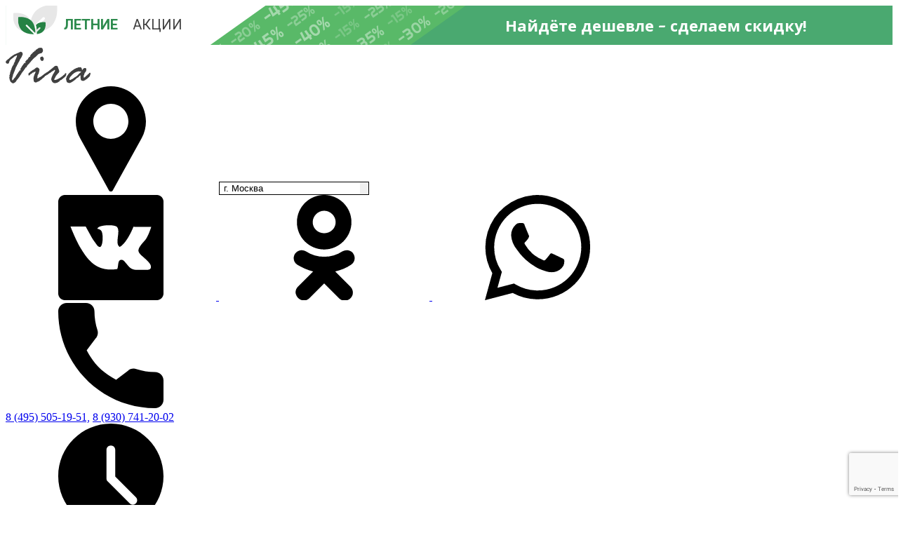

--- FILE ---
content_type: text/html; charset=utf-8
request_url: https://vira-mebel.ru/raspashnye-shkavy/1147-shkaf-3-4a-zodiak.html
body_size: 37207
content:
<!DOCTYPE html>
<html lang="ru">
<head>
    <meta charset="utf-8" />

			<title>Шкаф 3.4+А &quot;Зодиак&quot; за 26 550 руб. в наличии и на заказ.</title>
        <meta http-equiv="X-UA-Compatible" content="IE=edge">
    <meta name="geo.placename" content="город Москва, Россия" />
    <meta name="geo.position" content="55.837050, 37.452974" />
    <meta name="geo.region" content="RU-город Москва" />
    <meta name="ICBM" content="55.837050, 37.452974" />

						<meta name="description" content="Распашной трёхстворчатый шкаф с антресолью и четырьмя большими выдвижными ящиками. 1200/2400/520. с возможностью изменения размеров и наполнения. Доставка от фабрики производителя." />
			
	

    <meta name="generator" content="PrestaShop" />
    <meta name="robots" content="index,follow" />
    <meta name="viewport" content="width=device-width, minimum-scale=0.25, maximum-scale=1.6, initial-scale=1.0" />
    <meta name="apple-mobile-web-app-capable" content="yes" />
    <link rel="icon" type="image/svg+xml" href="https://vira-mebel.ru/img/favicon.svg?1752496296" />
    <link rel="shortcut icon" type="image/svg+xml" href="https://vira-mebel.ru/img/favicon.svg?1752496296" />
    <style>
        @import url('https://fonts.googleapis.com/css2?family=Montserrat:ital,wght@0,100..900;1,100..900&display=swap')
    </style>
    <link rel="stylesheet" href="https://vira-mebel.ru/themes/vira_mebel_new/css/first.css?v=1.0.1`" type="text/css" />
    <link rel="stylesheet" href="https://vira-mebel.ru/themes/vira_mebel_new/css/critical.css?v=1.1.2" type="text/css" />
        


 
<!-- Attribute Wizard Pro HEADER -->

<!-- Attribute Wizard Pro HEADER -->
    


    

    

    

                <link rel="canonical" href="https://vira-mebel.ru/raspashnye-shkavy/1147-shkaf-3-4a-zodiak.html" />
    
                
    
        
	<!-- OG -->
	<meta property="og:title" content="Шкаф 3.4+А &quot;Зодиак&quot; за 26 550 руб. в наличии и на заказ." />
	<meta property="og:url" content="https://vira-mebel.ru/raspashnye-shkavy/1147-shkaf-3-4a-zodiak.html" />
	<meta property="og:image" content="https://vira-mebel.ru/themes/vira_mebel_new/img/header-logo.svg" />
	<meta property="og:site_name" content="vira-mebel.ru" />
	<meta property="og:type" content="website" />
	<meta property="og:description" content="Распашной трёхстворчатый шкаф с антресолью и четырьмя большими выдвижными ящиками. 1200/2400/520. с возможностью изменения размеров и наполнения. Доставка от фабрики производителя." />
	<meta name="author" CONTENT="vira-mebel.ru">
	<!-- //OG -->
</head>
<body  id="product">
            <div class="banner-stock">
            
            
            
            <style type="text/css">
    @import url('https://fonts.googleapis.com/css2?family=Righteous&display=swap');
    @import url('https://fonts.googleapis.com/css2?family=Inknut+Antiqua:wght@700&display=swap');
    @import url('https://fonts.googleapis.com/css2?family=Open+Sans:wght@700&family=Sigmar+One&display=swap');
    #banner-mobile-view {
        display: none;
    }
    @media (min-width: 320px) and (max-width: 500px) {
        #banner-desctop-view {
            display: none;
        }
        #banner-mobile-view {
            display: block;
        }
    }
</style>
<svg width="100%" viewBox="0 0 1440 64" id="banner-desctop-view">
    <g mask="url(#mask0)">
        <rect width="100%" height="64" fill="url(#pattern0)" />
        <rect width="100%" height="64" fill="#319E5D" fill-opacity="0.88" />
        <path d="M325 0H747L656 65H325V0Z" fill="#72D359" fill-opacity="0.38" />
        <path d="M0 0H422L331 65H0V0Z" fill="white" />
        <g clip-path="url(#clip0)">
            <path
                d="M60.0278 19.4479L39.2228 40.253C39.1269 38.4068 39.044 34.3326 39.7441 29.451C41.0056 20.6529 44.2502 13.4244 49.1274 8.54751C54.0044 3.6705 61.2328 0.425716 70.0309 -0.835831C76.5773 -1.77464 81.6748 -1.30566 81.8885 -1.28499C82.9358 -1.18486 83.7647 -0.355878 83.8649 0.691356C83.8854 0.905107 84.3544 6.00248 83.4157 12.549C82.1542 21.3471 78.9095 28.5756 74.0324 33.4525C69.1554 38.3295 61.9269 41.5743 53.1289 42.8358C49.8886 43.3004 47.0042 43.4201 44.8907 43.4201C43.8202 43.4201 42.9479 43.3893 42.3272 43.357L63.1321 22.5522C63.9894 21.6951 63.9894 20.3052 63.1321 19.4478C62.275 18.5908 60.8851 18.5908 60.0278 19.4479Z"
                fill="#E7E7E7" />
            <path
                d="M12.0976 13.9413C12.1977 12.8941 13.0267 12.0651 14.0739 11.965C14.6606 11.909 28.5369 10.6847 36.6174 18.7653C36.932 19.0799 37.2321 19.4038 37.5192 19.7349C36.5732 22.5637 35.8604 25.6043 35.3983 28.8279C35.2504 29.8601 35.1352 30.8564 35.0456 31.8084L29.31 26.0728C28.4529 25.2157 27.0629 25.2157 26.2055 26.0728C25.3481 26.9299 25.3483 28.3198 26.2055 29.1772L34.7672 37.7389C34.7693 39.9765 34.8967 41.4353 34.9246 41.7266C34.9738 42.2417 35.0833 42.7389 35.2442 43.2127C30.368 42.7619 23.6367 41.2237 18.898 36.4848C10.8175 28.4045 12.0415 14.5283 12.0976 13.9413Z"
                fill="#E7E7E7" />
        </g>
        <g clip-path="url(#clip1)" id="clip1g">
            <path
                d="M34.9826 31.5297L47.9858 44.5329C48.0457 43.379 48.0975 40.8327 47.66 37.7816C46.8715 32.2828 44.8436 27.765 41.7954 24.717C38.7473 21.6688 34.2295 19.6408 28.7307 18.8524C24.6392 18.2656 21.4533 18.5587 21.3197 18.5716C20.6652 18.6342 20.1471 19.1523 20.0845 19.8069C20.0716 19.9404 19.7785 23.1263 20.3652 27.2179C21.1537 32.7167 23.1816 37.2345 26.2298 40.2826C29.2779 43.3307 33.7957 45.3587 39.2945 46.1471C41.3196 46.4375 43.1224 46.5123 44.4434 46.5123C45.1124 46.5123 45.6576 46.4931 46.0455 46.4729L33.0425 33.4699C32.5067 32.9342 32.5067 32.0655 33.0425 31.5296C33.5781 30.994 34.4469 30.994 34.9826 31.5297Z"
                fill="#258244" />
            <path
                d="M64.939 28.0881C64.8764 27.4336 64.3583 26.9154 63.7038 26.8529C63.3371 26.8179 54.6644 26.0527 49.6141 31.1031C49.4175 31.2997 49.23 31.5021 49.0505 31.7091C49.6417 33.4771 50.0873 35.3775 50.3761 37.3922C50.4685 38.0373 50.5405 38.66 50.5965 39.255L54.1813 35.6702C54.717 35.1345 55.5857 35.1345 56.1216 35.6702C56.6574 36.2059 56.6574 37.0746 56.1216 37.6105L50.7705 42.9616C50.7692 44.3601 50.6896 45.2718 50.6722 45.4539C50.6414 45.7758 50.5729 46.0866 50.4724 46.3827C53.52 46.1009 57.7271 45.1396 60.6888 42.1777C65.7391 37.1275 64.9741 28.4549 64.939 28.0881Z"
                fill="#258244" />
        </g>
        <text transform="translate(356.89 48.9146) rotate(-35.5466)" fill="white" fill-opacity="0.3"
            xml:space="preserve" style="white-space: pre" font-family="Righteous" font-size="23"
            letter-spacing="0em">
            <tspan x="0" y="22.8723">-20%</tspan>
        </text>
        <text transform="translate(408.847 8.10364) rotate(-35.5466)" fill="white" fill-opacity="0.45"
            xml:space="preserve" style="white-space: pre" font-family="Righteous" font-size="27"
            letter-spacing="0em">
            <tspan x="0" y="26.8284">-45%</tspan>
        </text>
        <text transform="translate(299.354 88.7966) rotate(-35.5466)" fill="white" fill-opacity="0.4"
            xml:space="preserve" style="white-space: pre" font-family="Righteous" font-size="25"
            letter-spacing="0em">
            <tspan x="0" y="24.6003">-35%</tspan>
        </text>
        <text transform="translate(526.495 42.0298) rotate(-35.5466)" fill="white" fill-opacity="0.2"
            xml:space="preserve" style="white-space: pre" font-family="Righteous" font-size="22"
            letter-spacing="0em">
            <tspan x="0" y="21.5083">-15%</tspan>
        </text>
        <text transform="translate(572.872 8.892) rotate(-35.5466)" fill="white" fill-opacity="0.3"
            xml:space="preserve" style="white-space: pre" font-family="Righteous" font-size="23"
            letter-spacing="0em">
            <tspan x="0" y="22.8723">-25%</tspan>
        </text>
        <text transform="translate(468.958 81.9117) rotate(-35.5466)" fill="white" fill-opacity="0.4"
            xml:space="preserve" style="white-space: pre" font-family="Righteous" font-size="25"
            letter-spacing="0em">
            <tspan x="0" y="24.6003">-35%</tspan>
        </text>
        <text transform="translate(448.141 21.8148) rotate(-35.5466)" fill="white" fill-opacity="0.3"
            xml:space="preserve" style="white-space: pre" font-family="Righteous" font-size="23"
            letter-spacing="0em">
            <tspan x="0" y="22.8723">-25%</tspan>
        </text>
        <text transform="translate(384.56 63.5576) rotate(-35.5466)" fill="white" fill-opacity="0.45"
            xml:space="preserve" style="white-space: pre" font-family="Righteous" font-size="27"
            letter-spacing="0em">
            <tspan x="0" y="26.8284">-45%</tspan>
        </text>
        <text transform="translate(500.446 -16.7875) rotate(-35.5466)" fill="white" fill-opacity="0.4"
            xml:space="preserve" style="white-space: pre" font-family="Righteous" font-size="25"
            letter-spacing="0em">
            <tspan x="0" y="24.6003">-30%</tspan>
        </text>
        <text transform="translate(612.049 18.9995) rotate(-35.5466)" fill="white" fill-opacity="0.2"
            xml:space="preserve" style="white-space: pre" font-family="Righteous" font-size="22"
            letter-spacing="0em">
            <tspan x="0" y="21.5083">-15%</tspan>
        </text>
        <text transform="translate(657.846 -14.9519) rotate(-35.5466)" fill="white" fill-opacity="0.4"
            xml:space="preserve" style="white-space: pre" font-family="Righteous" font-size="25"
            letter-spacing="0em">
            <tspan x="0" y="24.6003">-30%</tspan>
        </text>
        <text transform="translate(554.513 58.8814) rotate(-35.5466)" fill="white" fill-opacity="0.4"
            xml:space="preserve" style="white-space: pre" font-family="Righteous" font-size="25"
            letter-spacing="0em">
            <tspan x="0" y="24.6003">-35%</tspan>
        </text>
        <text transform="translate(524.745 5.17957) rotate(-35.5466)" fill="white" fill-opacity="0.2"
            xml:space="preserve" style="white-space: pre" font-family="Righteous" font-size="22"
            letter-spacing="0em">
            <tspan x="0" y="21.5083">-15%</tspan>
        </text>
        <text transform="translate(408.394 88.3147) rotate(-35.5466)" fill="white" fill-opacity="0.3"
            xml:space="preserve" style="white-space: pre" font-family="Righteous" font-size="23"
            letter-spacing="0em">
            <tspan x="0" y="22.8723">-25%</tspan>
        </text>
        <text transform="translate(459.537 48.0851) rotate(-35.5466)" fill="white" fill-opacity="0.45"
            xml:space="preserve" style="white-space: pre" font-family="Righteous" font-size="27"
            letter-spacing="0em">
            <tspan x="0" y="26.8284">-40%</tspan>
        </text>
        <text transform="translate(582.88 77.9417) rotate(-35.5466)" fill="white" fill-opacity="0.2"
            xml:space="preserve" style="white-space: pre" font-family="Righteous" font-size="22"
            letter-spacing="0em">
            <tspan x="0" y="21.5083">-15%</tspan>
        </text>
        <text transform="translate(687.027 3.52695) rotate(-35.5466)" fill="white" fill-opacity="0.3"
            xml:space="preserve" style="white-space: pre" font-family="Righteous" font-size="23"
            letter-spacing="0em">
            <tspan x="0" y="22.8723">-20%</tspan>
        </text>
        <text transform="translate(628.677 43.9903) rotate(-35.5466)" fill="white" fill-opacity="0.4"
            xml:space="preserve" style="white-space: pre" font-family="Righteous" font-size="25"
            letter-spacing="0em">
            <tspan x="0" y="24.6003">-30%</tspan>
        </text>
        <text transform="translate(70 18)" fill="#2E8B4E" xml:space="preserve" style="white-space: pre"
            font-family="Roboto" font-size="22.7219" font-weight="bold" letter-spacing="0em">
            <tspan x="24" y="21.2663">ЛЕТНИЕ</tspan>
        </text>
        <text transform="translate(226 18)" fill="#404040" xml:space="preserve" style="white-space: pre"
            font-family="Roboto" font-size="22.7219" letter-spacing="0em">
            <tspan x="-25" y="21.2663"> АКЦИИ</tspan>
        </text>
        <text fill="white" xml:space="preserve" style="white-space: pre" font-family="Open Sans" font-size="25"
            font-weight="700" font-style="normal">
            <tspan x="811" y="42.3375">Найдёте дешевле<tspan xml:space="preserve" style="white-space: pre" font-family="Inknut Antiqua" font-size="25" font-weight="bold" letter-spacing="0em"> - </tspan>сделаем скидку!</tspan>
        </text>
    </g>
    <defs>
        <g>
            <pattern id="pattern0" width="1" height="1">
                <use xlink:href="#image0" />
            </pattern>
            <clipPath id="clip0">
                <rect width="72" height="72" fill="white" transform="matrix(-1 0 0 1 84 -15)" />
            </clipPath>
            <clipPath id="clip1">
                <rect width="45" height="45" fill="white" transform="translate(20 9.99976)" />
            </clipPath>
            <image id="image0" href="https://vira-mebel.ru/themes/vira_mebel_new/img/banner/background-banner.webp" height="auto" width="auto"/>
        </g>
    </defs>
</svg>

        </div>
        <div class="wrapper-content">
        <div class="header-blck">
            <header class="header">
                <div class="header-left">
                    <div class="header-left__logo">
                        <a href="/">
                                                            <img src="https://vira-mebel.ru/themes/vira_mebel_new/img/header-logo.svg" alt="Логотип" />
                                                    </a>
                    </div>
                    <div class="header-left__item">
                        <div class="header-left__item-region">
                            <div class="header-left__region-city">
                                <svg>
                                    <use xlink:href="https://vira-mebel.ru/themes/vira_mebel_new/img/sprite.svg#geo"></use>
                                </svg>
                                <ul class="select-region-city">
                                    <li>
                                        <a href="#">г. Москва</a>
                                    </li>
                                    <li>
                                        <a href="#">г. Владимир</a>
                                    </li>
                                    <li>
                                        <a href="#">г. Нижний - Новгород</a>
                                    </li>
                                </ul>
                            </div>
                            <div class="header-left__region-social">
                                <div class="header-left__social-left">
                                    <a href="/redirection?url=https://vk.com/viramebel" target="_blank">
                                        <svg>
                                            <use
                                                xlink:href="https://vira-mebel.ru/themes/vira_mebel_new/img/sprite.svg#vk"
                                            ></use>
                                        </svg>
                                    </a>
                                    <!--<a href="/redirection?url=https://www.instagram.com/viramebel/" target="_blank">
                                        <svg>
                                            <use
                                                xlink:href="https://vira-mebel.ru/themes/vira_mebel_new/img/sprite.svg#ig"
                                            ></use>
                                        </svg>
                                    </a>-->
                                    <a href="/redirection?url=https://ok.ru/vira.mebel" target="_blank">
                                        <svg>
                                            <use
                                                xlink:href="https://vira-mebel.ru/themes/vira_mebel_new/img/sprite.svg#ok"
                                            ></use>
                                        </svg>
                                    </a>
                                    <a href="/redirection?url=https://wa.me/79307412002/?text=Здравствуйте.+Вопрос+по+мебели+https://vira-mebel.ru/raspashnye-shkavy/1147-shkaf-3-4a-zodiak.html" target="_blank">
                                        <svg>
                                            <use
                                                xlink:href="https://vira-mebel.ru/themes/vira_mebel_new/img/sprite.svg#wp"
                                            ></use>
                                        </svg>
                                    </a>
                                </div>
                                <div class="header-left__social-right">
                                    
                                </div>
                            </div>
                        </div>
                    </div>
                    <div class="header-left__item">
                        <div class="header-left__item-contact">
                            <div class="header-left__contact-phone">
                                <svg>
                                    <use xlink:href="https://vira-mebel.ru/themes/vira_mebel_new/img/sprite.svg#phone"></use>
                                </svg>
                                                                                                                                <div class="header-left__phone-number">
                                    <a href="tel:84955051951">8 (495) 505-19-51,</a>
                                    <a href="tel:89307412002">8 (930) 741-20-02</a>
                                </div>
                            </div>
                            <div class="header-left__contact-time">
                                <svg>
                                    <use xlink:href="https://vira-mebel.ru/themes/vira_mebel_new/img/sprite.svg#time"></use>
                                </svg>
                                <span>
                                    время работы: <span>10:00 - 21:00</span>
                                </span>
                            </div>
                        </div>
                    </div>
                </div>
                <div class="header-right">
                    <div class="header-right__call">
                        <a href="#callback" class="header-right__call-btn" data-fancybox>
                            заказать звонок
                        </a>
                    </div>
                    
                    <!-- MODULE Favorite Products -->
<div class="header-right__favorites">
	<a href="https://vira-mebel.ru/favorites" class="header-right__favorites-btn">
		<span>избранное</span>
		<svg>
			<use xlink:href="https://vira-mebel.ru/themes/vira_mebel_new/img/sprite.svg#favorites"></use>
		</svg>
		<div>
			<span class="ajax_favorites_quantity">0</span>
		</div>
	</a>
</div>
<!-- MODULE Favorite Products -->
                    <!-- MODULE Block cart -->
	<div class="header-right__cart">
		<a href="https://vira-mebel.ru/order" class="header-right__cart-btn">
			<span>моя корзина</span>
			<svg>
				<use xlink:href="https://vira-mebel.ru/themes/vira_mebel_new/img/sprite.svg#cart"></use>
			</svg>
			<div>
				<span class="ajax_cart_quantity">0</span>
			</div>
		</a>
	</div>

	<div id="layer_cart" class="add-cart">
		<div class="add-cart__title">
			<span>Товар добавлен в корзину</span>
			<button class="cross">
				<svg>
					<use
						xlink:href="https://vira-mebel.ru/themes/vira_mebel_new/img/sprite.svg#close-cart"
					></use>
				</svg>
			</button>
		</div>
		<div class="add-cart__info">
			<div class="layer_cart_img"></div>
			<p>
				<span class="layer_cart_product_title"></span>
				<span class="layer_cart_product_category"></span>
			</p>
			<div class="add-cart__item">
				<a class="layer_cart_product_trash" href="#">
					<svg>
						<use
							xlink:href="https://vira-mebel.ru/themes/vira_mebel_new/img/sprite.svg#trash"
						></use>
					</svg>
				</a>
				<span id="layer_cart_product_price"></span>
			</div>
		</div>
		<div class="add-cart__order">
			<p>
				<span class="ajax_cart_product_txt_s unvisible">
					В корзине <span class="ajax_cart_quantity">0</span> товар(a-ов) на сумму <span class="ajax_block_products_total"></span>
				</span>
				<span class="ajax_cart_product_txt ">
					Сейчас в корзине 1 товар.
				</span>
			</p>
			<a href="https://vira-mebel.ru/order-opc">оформить заказ</a>
		</div>
	</div>

<!-- /MODULE Block cart -->

                </div>
            </header>
        </div>
            <div class="menu-wrapper">
                
<!-- Block links module -->
<nav class="menu" itemscope="" itemtype="http://schema.org/SiteNavigationElement">
    <ul>
                                    <li><a href="/" itemprop="url" title="Главная">Главная</a>
                <meta itemprop="name" content="Главная" />
                </li>
                                                <li><a href="/content/6-company" itemprop="url" title="О Компании">О Компании</a>
                <meta itemprop="name" content="О Компании" />
                </li>
                                                <li><a href="/blog" itemprop="url" title="Блог">Блог</a>
                <meta itemprop="name" content="Блог" />
                </li>
                                                <li><a href="/content/7-dostavka" itemprop="url" title="Доставка и оплата">Доставка и оплата</a>
                <meta itemprop="name" content="Доставка и оплата" />
                </li>
                                                <li><a href="/content/9-materials" itemprop="url" title="Материалы">Материалы</a>
                <meta itemprop="name" content="Материалы" />
                </li>
                                                <li><a href="/reviews" itemprop="url" title="Отзывы покупателей">Отзывы покупателей</a>
                <meta itemprop="name" content="Отзывы покупателей" />
                </li>
                                                <li><a href="/kontakty" itemprop="url" title="Контакты">Контакты</a>
                <meta itemprop="name" content="Контакты" />
                </li>
                                                <li><a href="/mebel-na-zakaz" itemprop="url" title="Мебель на заказ">Мебель на заказ</a>
                <meta itemprop="name" content="Мебель на заказ" />
                </li>
                        </ul>
</nav>
<!-- /Block links module -->

                <div class="sale">
                    <a href="/48-rasprodazha">
                        <svg>
                            <use xlink:href="https://vira-mebel.ru/themes/vira_mebel_new/img/sprite.svg#sale"></use>
                        </svg>
                        <span>Распродажа!</span>
                    </a>
                </div>
            </div>


            <!-- Новое меню (пункты вставляются js'ом) -->
            <div class="tabs-custom-menu">
              <div class="tabs-menu-header">

              </div>
              <div class="tabs-menu-body">

              </div>
            </div>
            <!-- Конец -->

            <div class="wrapper-delivery">
                <div class="delivery">
                    В Москве и Московской области оплата осуществляется после
                    доставки и осмотра мебели покупателем. В регионы мебель
                    доставляется по 100% предоплате.
                </div>
            </div>
                        <section class="content">
                <aside class="asaide">
                    <a href="#measurer_call" class="asaide-measuring" data-fancybox>
                        <div>
                            <img
                                src="https://vira-mebel.ru/themes/vira_mebel_new/img/placeholder124x58.gif"
                                class="lazy"
                                alt="Вызов замерщика"
                                data-src="https://vira-mebel.ru/themes/vira_mebel_new/img/floor-plan.webp"
                            />
                        </div>
                        <p>ВЫЗОВ ЗАМЕРЩИКА</p>
                    </a>
                    <div class="menu-product">
<!--                         <div class="h2">Распродажа</div>
                        <div id="accordion-menu-product" itemscope="" itemtype="http://schema.org/SiteNavigationElement">
                        </div> -->
                        <div class="h2">Распродажа</div>
<div id="accordion-menu-product" itemscope="" itemtype="http://schema.org/SiteNavigationElement">
								
											<p class="menu-product__title">
		<svg>
			<use
				xlink:href="https://vira-mebel.ru/themes/vira_mebel_new/img/sprite.svg#category-121"
			></use>
		</svg>
		<span>Глянцевая мебель</span>
		<svg class="arrow-menu-product">
			<use
				xlink:href="https://vira-mebel.ru/themes/vira_mebel_new/img/sprite.svg#arrow-menu-product"
			></use>
		</svg>
	</p>
	
	

		
																									
	<div>
		<ul class="level-1" data-name="Глянцевая мебель" data-parentsrc="https://vira-mebel.ru/121-glyancevaya-mebel">
						<li class="menu-sub-item 
											">
				<a href="https://vira-mebel.ru/118-komody-gljantsevye" itemprop="url" title="Комоды глянцевые">Комоды глянцевые</a>
				<meta itemprop="name" content="Комоды глянцевые" />
				
				
				<!-- NEXT LEVEL MENU -->
							</li>
						<li class="menu-sub-item 
											">
				<a href="https://vira-mebel.ru/123-glyancevye-shkafy" itemprop="url" title="Глянцевые шкафы">Глянцевые шкафы</a>
				<meta itemprop="name" content="Глянцевые шкафы" />
				
				
				<!-- NEXT LEVEL MENU -->
							</li>
						<li class="menu-sub-item 
											">
				<a href="https://vira-mebel.ru/124-glyancevye-stenki" itemprop="url" title="Глянцевые стенки">Глянцевые стенки</a>
				<meta itemprop="name" content="Глянцевые стенки" />
				
				
				<!-- NEXT LEVEL MENU -->
							</li>
						<li class="menu-sub-item 
											">
				<a href="https://vira-mebel.ru/126-gljantsevye-spalni" itemprop="url" title="Глянцевые спальни">Глянцевые спальни</a>
				<meta itemprop="name" content="Глянцевые спальни" />
				
				
				<!-- NEXT LEVEL MENU -->
							</li>
						<li class="menu-sub-item 
											">
				<a href="https://vira-mebel.ru/127-glyancevye-prikhozhie" itemprop="url" title="Глянцевые прихожие">Глянцевые прихожие</a>
				<meta itemprop="name" content="Глянцевые прихожие" />
				
				
				<!-- NEXT LEVEL MENU -->
							</li>
						<li class="menu-sub-item 
											">
				<a href="https://vira-mebel.ru/128-glyancevye-tumby-tv" itemprop="url" title="Глянцевые тумбы ТВ">Глянцевые тумбы ТВ</a>
				<meta itemprop="name" content="Глянцевые тумбы ТВ" />
				
				
				<!-- NEXT LEVEL MENU -->
							</li>
						<li class="menu-sub-item 
											">
				<a href="https://vira-mebel.ru/131-glyancevye-obuvnicy" itemprop="url" title="Глянцевые обувницы">Глянцевые обувницы</a>
				<meta itemprop="name" content="Глянцевые обувницы" />
				
				
				<!-- NEXT LEVEL MENU -->
							</li>
						<li class="menu-sub-item 
											">
				<a href="https://vira-mebel.ru/130-gljantsevye-kompjuternye-stoly" itemprop="url" title="Глянцевые компьютерные столы">Глянцевые компьютерные столы</a>
				<meta itemprop="name" content="Глянцевые компьютерные столы" />
				
				
				<!-- NEXT LEVEL MENU -->
							</li>
					</ul>
	</div>
	
											<p class="menu-product__title">
		<svg>
			<use
				xlink:href="https://vira-mebel.ru/themes/vira_mebel_new/img/sprite.svg#category-6"
			></use>
		</svg>
		<span>Корпусная мебель</span>
		<svg class="arrow-menu-product">
			<use
				xlink:href="https://vira-mebel.ru/themes/vira_mebel_new/img/sprite.svg#arrow-menu-product"
			></use>
		</svg>
	</p>
	
	

		
																																																																																																																																																																																																																																																																																																																																																																																																																																																																																																																																																																																												
	<div>
		<ul class="level-1" data-name="Корпусная мебель" data-parentsrc="https://vira-mebel.ru/6-korpusnaja-mebel">
						<li class="menu-sub-item 
											">
				<a href="https://vira-mebel.ru/11-shkafy-kupe"  title="Шкафы купе">Шкафы купе</a>
				<meta itemprop="name" content="Шкафы купе" />
				
									<svg class="arrow-menu-toggler" xmlns="http://www.w3.org/2000/svg" width="16" height="16" fill="currentColor" viewBox="0 0 16 16">
					  <path fill-rule="evenodd" d="M1.646 4.646a.5.5 0 0 1 .708 0L8 10.293l5.646-5.647a.5.5 0 0 1 .708.708l-6 6a.5.5 0 0 1-.708 0l-6-6a.5.5 0 0 1 0-.708z"/>
					</svg>
				
				<!-- NEXT LEVEL MENU -->
									<ul class="sub-m">
												<li class="menu-subsub-item ">
							<a href="https://vira-mebel.ru/53-radiusnye-shkafy-kupe" itemprop="url" title="Радиусные шкафы ">Радиусные шкафы </a>
							<meta itemprop="name" content="Радиусные шкафы " />

							<!-- NEXT LEVEL MENU -->
													</li>
												<li class="menu-subsub-item ">
							<a href="https://vira-mebel.ru/146-dvukhdvernye" itemprop="url" title="Двухдверные шкафы-купе">Двухдверные шкафы-купе</a>
							<meta itemprop="name" content="Двухдверные шкафы-купе" />

							<!-- NEXT LEVEL MENU -->
													</li>
												<li class="menu-subsub-item ">
							<a href="https://vira-mebel.ru/147-tryokhdvernye" itemprop="url" title="Трёхдверные шкафы-купе">Трёхдверные шкафы-купе</a>
							<meta itemprop="name" content="Трёхдверные шкафы-купе" />

							<!-- NEXT LEVEL MENU -->
													</li>
												<li class="menu-subsub-item ">
							<a href="https://vira-mebel.ru/148-chetyryokhdvernye" itemprop="url" title="Четырёхдверные шкафы-купе">Четырёхдверные шкафы-купе</a>
							<meta itemprop="name" content="Четырёхдверные шкафы-купе" />

							<!-- NEXT LEVEL MENU -->
													</li>
												<li class="menu-subsub-item ">
							<a href="https://vira-mebel.ru/149-s-zerkalami" itemprop="url" title="Шкафы-купе с зеркалами">Шкафы-купе с зеркалами</a>
							<meta itemprop="name" content="Шкафы-купе с зеркалами" />

							<!-- NEXT LEVEL MENU -->
													</li>
												<li class="menu-subsub-item ">
							<a href="https://vira-mebel.ru/150-glyancevye" itemprop="url" title="Глянцевые шкафы-купе">Глянцевые шкафы-купе</a>
							<meta itemprop="name" content="Глянцевые шкафы-купе" />

							<!-- NEXT LEVEL MENU -->
													</li>
												<li class="menu-subsub-item ">
							<a href="https://vira-mebel.ru/151-ekonom-klassa" itemprop="url" title="Шкафы-купе эконом класса">Шкафы-купе эконом класса</a>
							<meta itemprop="name" content="Шкафы-купе эконом класса" />

							<!-- NEXT LEVEL MENU -->
													</li>
												<li class="menu-subsub-item ">
							<a href="https://vira-mebel.ru/152-s-podvesnoj-sistemoj-dverej" itemprop="url" title="С подвесной системой дверей">С подвесной системой дверей</a>
							<meta itemprop="name" content="С подвесной системой дверей" />

							<!-- NEXT LEVEL MENU -->
													</li>
												<li class="menu-subsub-item ">
							<a href="https://vira-mebel.ru/153-bez-zerkal" itemprop="url" title="Шкафы-купе без зеркал">Шкафы-купе без зеркал</a>
							<meta itemprop="name" content="Шкафы-купе без зеркал" />

							<!-- NEXT LEVEL MENU -->
													</li>
												<li class="menu-subsub-item ">
							<a href="https://vira-mebel.ru/154-v-prikhozhuyu" itemprop="url" title="Шкафы-купе в прихожую">Шкафы-купе в прихожую</a>
							<meta itemprop="name" content="Шкафы-купе в прихожую" />

							<!-- NEXT LEVEL MENU -->
													</li>
												<li class="menu-subsub-item ">
							<a href="https://vira-mebel.ru/155-v-gostinuyu" itemprop="url" title="Шкафы-купе в гостиную">Шкафы-купе в гостиную</a>
							<meta itemprop="name" content="Шкафы-купе в гостиную" />

							<!-- NEXT LEVEL MENU -->
													</li>
												<li class="menu-subsub-item ">
							<a href="https://vira-mebel.ru/156-v-spalnyu" itemprop="url" title="Шкафы-купе в спальню">Шкафы-купе в спальню</a>
							<meta itemprop="name" content="Шкафы-купе в спальню" />

							<!-- NEXT LEVEL MENU -->
													</li>
												<li class="menu-subsub-item ">
							<a href="https://vira-mebel.ru/157-belye" itemprop="url" title="Белые шкафы-купе">Белые шкафы-купе</a>
							<meta itemprop="name" content="Белые шкафы-купе" />

							<!-- NEXT LEVEL MENU -->
													</li>
												<li class="menu-subsub-item ">
							<a href="https://vira-mebel.ru/158-so-steklom" itemprop="url" title="Шкафы-купе со стеклом">Шкафы-купе со стеклом</a>
							<meta itemprop="name" content="Шкафы-купе со стеклом" />

							<!-- NEXT LEVEL MENU -->
													</li>
												<li class="menu-subsub-item ">
							<a href="https://vira-mebel.ru/159-uglovye" itemprop="url" title="Угловые шкафы-купе">Угловые шкафы-купе</a>
							<meta itemprop="name" content="Угловые шкафы-купе" />

							<!-- NEXT LEVEL MENU -->
													</li>
												<li class="menu-subsub-item ">
							<a href="https://vira-mebel.ru/160-uzkie" itemprop="url" title="Узкие шкафы-купе">Узкие шкафы-купе</a>
							<meta itemprop="name" content="Узкие шкафы-купе" />

							<!-- NEXT LEVEL MENU -->
													</li>
												<li class="menu-subsub-item ">
							<a href="https://vira-mebel.ru/111-shkafy-kupe-s-fotopechatju" itemprop="url" title="Шкафы купе с фотопечатью">Шкафы купе с фотопечатью</a>
							<meta itemprop="name" content="Шкафы купе с фотопечатью" />

							<!-- NEXT LEVEL MENU -->
													</li>
											</ul>
							</li>
						<li class="menu-sub-item 
											">
				<a href="https://vira-mebel.ru/223-shkafy"  title="Шкафы">Шкафы</a>
				<meta itemprop="name" content="Шкафы" />
				
									<svg class="arrow-menu-toggler" xmlns="http://www.w3.org/2000/svg" width="16" height="16" fill="currentColor" viewBox="0 0 16 16">
					  <path fill-rule="evenodd" d="M1.646 4.646a.5.5 0 0 1 .708 0L8 10.293l5.646-5.647a.5.5 0 0 1 .708.708l-6 6a.5.5 0 0 1-.708 0l-6-6a.5.5 0 0 1 0-.708z"/>
					</svg>
				
				<!-- NEXT LEVEL MENU -->
									<ul class="sub-m">
												<li class="menu-subsub-item ">
							<a href="https://vira-mebel.ru/12-raspashnye-shkavy"  title="Распашные шкафы">Распашные шкафы</a>
							<meta itemprop="name" content="Распашные шкафы" />

							<!-- NEXT LEVEL MENU -->
															<svg class="arrow-menu-toggler" xmlns="http://www.w3.org/2000/svg" width="16" height="16" fill="currentColor" viewBox="0 0 16 16">
									<path fill-rule="evenodd" d="M1.646 4.646a.5.5 0 0 1 .708 0L8 10.293l5.646-5.647a.5.5 0 0 1 .708.708l-6 6a.5.5 0 0 1-.708 0l-6-6a.5.5 0 0 1 0-.708z"/>
								</svg>
								
								<ul class="sub-m">
																		<li class="menu-subsub-item ">
										<a href="https://vira-mebel.ru/202-belyj-shkaf" itemprop="url" title="Белый шкаф">Белый шкаф</a>
										<meta itemprop="name" content="Белый шкаф" />
									</li>
																		<li class="menu-subsub-item ">
										<a href="https://vira-mebel.ru/203-v-prikhozhuyu" itemprop="url" title="В прихожую">В прихожую</a>
										<meta itemprop="name" content="В прихожую" />
									</li>
																		<li class="menu-subsub-item ">
										<a href="https://vira-mebel.ru/204-odnostvorchatye" itemprop="url" title="Одностворчатые">Одностворчатые</a>
										<meta itemprop="name" content="Одностворчатые" />
									</li>
																		<li class="menu-subsub-item ">
										<a href="https://vira-mebel.ru/205-dvukhstvorchatye" itemprop="url" title="Двухстворчатые">Двухстворчатые</a>
										<meta itemprop="name" content="Двухстворчатые" />
									</li>
																		<li class="menu-subsub-item ">
										<a href="https://vira-mebel.ru/206-tryokhstvorchatye" itemprop="url" title="Трёхстворчатые">Трёхстворчатые</a>
										<meta itemprop="name" content="Трёхстворчатые" />
									</li>
																		<li class="menu-subsub-item ">
										<a href="https://vira-mebel.ru/207-chetyryokhstvorchatye" itemprop="url" title="Четырёхстворчатые">Четырёхстворчатые</a>
										<meta itemprop="name" content="Четырёхстворчатые" />
									</li>
																		<li class="menu-subsub-item ">
										<a href="https://vira-mebel.ru/208-pyatidvernye" itemprop="url" title="Пятидверные">Пятидверные</a>
										<meta itemprop="name" content="Пятидверные" />
									</li>
																		<li class="menu-subsub-item ">
										<a href="https://vira-mebel.ru/209-s-antresolyu" itemprop="url" title="С антресолью">С антресолью</a>
										<meta itemprop="name" content="С антресолью" />
									</li>
																		<li class="menu-subsub-item ">
										<a href="https://vira-mebel.ru/210-s-yasshikami" itemprop="url" title="С ящиками">С ящиками</a>
										<meta itemprop="name" content="С ящиками" />
									</li>
																		<li class="menu-subsub-item ">
										<a href="https://vira-mebel.ru/211-s-zerkalami" itemprop="url" title="С зеркалами">С зеркалами</a>
										<meta itemprop="name" content="С зеркалами" />
									</li>
																		<li class="menu-subsub-item ">
										<a href="https://vira-mebel.ru/212-dlya-odezhdy" itemprop="url" title="Для одежды">Для одежды</a>
										<meta itemprop="name" content="Для одежды" />
									</li>
																		<li class="menu-subsub-item ">
										<a href="https://vira-mebel.ru/213-modulnye-shkafy" itemprop="url" title="Модульные шкафы">Модульные шкафы</a>
										<meta itemprop="name" content="Модульные шкафы" />
									</li>
																		<li class="menu-subsub-item ">
										<a href="https://vira-mebel.ru/214-sovremennyj" itemprop="url" title="Современный">Современный</a>
										<meta itemprop="name" content="Современный" />
									</li>
																		<li class="menu-subsub-item ">
										<a href="https://vira-mebel.ru/215-na-zakaz" itemprop="url" title="На заказ">На заказ</a>
										<meta itemprop="name" content="На заказ" />
									</li>
																		<li class="menu-subsub-item ">
										<a href="https://vira-mebel.ru/216-v-spalnyu" itemprop="url" title="В спальню">В спальню</a>
										<meta itemprop="name" content="В спальню" />
									</li>
																		<li class="menu-subsub-item ">
										<a href="https://vira-mebel.ru/217-chyornye-shkafy" itemprop="url" title="Чёрные шкафы">Чёрные шкафы</a>
										<meta itemprop="name" content="Чёрные шкафы" />
									</li>
																		<li class="menu-subsub-item ">
										<a href="https://vira-mebel.ru/218-bolshie" itemprop="url" title="Большие">Большие</a>
										<meta itemprop="name" content="Большие" />
									</li>
																		<li class="menu-subsub-item ">
										<a href="https://vira-mebel.ru/219-klassicheskij-shkaf" itemprop="url" title="Классический шкаф">Классический шкаф</a>
										<meta itemprop="name" content="Классический шкаф" />
									</li>
																		<li class="menu-subsub-item ">
										<a href="https://vira-mebel.ru/220-v-gostinuyu" itemprop="url" title="В гостиную">В гостиную</a>
										<meta itemprop="name" content="В гостиную" />
									</li>
																		<li class="menu-subsub-item ">
										<a href="https://vira-mebel.ru/221-v-detskuyu" itemprop="url" title="В детскую">В детскую</a>
										<meta itemprop="name" content="В детскую" />
									</li>
																	</ul>
													</li>
												<li class="menu-subsub-item ">
							<a href="https://vira-mebel.ru/114-uglovye-shkafy" itemprop="url" title="Угловые шкафы">Угловые шкафы</a>
							<meta itemprop="name" content="Угловые шкафы" />

							<!-- NEXT LEVEL MENU -->
													</li>
												<li class="menu-subsub-item ">
							<a href="https://vira-mebel.ru/224-knizhnyj-shkaf" itemprop="url" title="Книжный шкаф">Книжный шкаф</a>
							<meta itemprop="name" content="Книжный шкаф" />

							<!-- NEXT LEVEL MENU -->
													</li>
											</ul>
							</li>
						<li class="menu-sub-item 
											">
				<a href="https://vira-mebel.ru/18-komody"  title="Комоды">Комоды</a>
				<meta itemprop="name" content="Комоды" />
				
									<svg class="arrow-menu-toggler" xmlns="http://www.w3.org/2000/svg" width="16" height="16" fill="currentColor" viewBox="0 0 16 16">
					  <path fill-rule="evenodd" d="M1.646 4.646a.5.5 0 0 1 .708 0L8 10.293l5.646-5.647a.5.5 0 0 1 .708.708l-6 6a.5.5 0 0 1-.708 0l-6-6a.5.5 0 0 1 0-.708z"/>
					</svg>
				
				<!-- NEXT LEVEL MENU -->
									<ul class="sub-m">
												<li class="menu-subsub-item ">
							<a href="https://vira-mebel.ru/161-komod-belyj" itemprop="url" title="Комод белый">Комод белый</a>
							<meta itemprop="name" content="Комод белый" />

							<!-- NEXT LEVEL MENU -->
													</li>
												<li class="menu-subsub-item ">
							<a href="https://vira-mebel.ru/162-komody-dlya-belya" itemprop="url" title="Для белья">Для белья</a>
							<meta itemprop="name" content="Для белья" />

							<!-- NEXT LEVEL MENU -->
													</li>
												<li class="menu-subsub-item ">
							<a href="https://vira-mebel.ru/163-komody-s-yasshikami" itemprop="url" title="С ящиками">С ящиками</a>
							<meta itemprop="name" content="С ящиками" />

							<!-- NEXT LEVEL MENU -->
													</li>
												<li class="menu-subsub-item ">
							<a href="https://vira-mebel.ru/164-komody-s-polkami" itemprop="url" title="С полками">С полками</a>
							<meta itemprop="name" content="С полками" />

							<!-- NEXT LEVEL MENU -->
													</li>
												<li class="menu-subsub-item ">
							<a href="https://vira-mebel.ru/165-bolshoj-komod" itemprop="url" title="Большой комод">Большой комод</a>
							<meta itemprop="name" content="Большой комод" />

							<!-- NEXT LEVEL MENU -->
													</li>
												<li class="menu-subsub-item ">
							<a href="https://vira-mebel.ru/166-komod-na-nozhkakh" itemprop="url" title="На ножках">На ножках</a>
							<meta itemprop="name" content="На ножках" />

							<!-- NEXT LEVEL MENU -->
													</li>
												<li class="menu-subsub-item ">
							<a href="https://vira-mebel.ru/167-komod-s-zerkalom" itemprop="url" title="Комод с зеркалом">Комод с зеркалом</a>
							<meta itemprop="name" content="Комод с зеркалом" />

							<!-- NEXT LEVEL MENU -->
													</li>
												<li class="menu-subsub-item ">
							<a href="https://vira-mebel.ru/168-vysokie-komody" itemprop="url" title="Высокие">Высокие</a>
							<meta itemprop="name" content="Высокие" />

							<!-- NEXT LEVEL MENU -->
													</li>
												<li class="menu-subsub-item ">
							<a href="https://vira-mebel.ru/169-komody-dlya-spalni" itemprop="url" title="Для спальни">Для спальни</a>
							<meta itemprop="name" content="Для спальни" />

							<!-- NEXT LEVEL MENU -->
													</li>
												<li class="menu-subsub-item ">
							<a href="https://vira-mebel.ru/171-detskie-komody" itemprop="url" title="Детские комоды">Детские комоды</a>
							<meta itemprop="name" content="Детские комоды" />

							<!-- NEXT LEVEL MENU -->
													</li>
												<li class="menu-subsub-item ">
							<a href="https://vira-mebel.ru/170-komody-v-prikhozhuyu" itemprop="url" title="В прихожую">В прихожую</a>
							<meta itemprop="name" content="В прихожую" />

							<!-- NEXT LEVEL MENU -->
													</li>
												<li class="menu-subsub-item ">
							<a href="https://vira-mebel.ru/172-komody-dlya-gostinoj" itemprop="url" title="Для гостиной">Для гостиной</a>
							<meta itemprop="name" content="Для гостиной" />

							<!-- NEXT LEVEL MENU -->
													</li>
												<li class="menu-subsub-item ">
							<a href="https://vira-mebel.ru/173-komody-ekonom" itemprop="url" title="Эконом">Эконом</a>
							<meta itemprop="name" content="Эконом" />

							<!-- NEXT LEVEL MENU -->
													</li>
												<li class="menu-subsub-item ">
							<a href="https://vira-mebel.ru/174-uglovoj-komod" itemprop="url" title="Угловой комод">Угловой комод</a>
							<meta itemprop="name" content="Угловой комод" />

							<!-- NEXT LEVEL MENU -->
													</li>
												<li class="menu-subsub-item ">
							<a href="https://vira-mebel.ru/175-malenkij-komod" itemprop="url" title="Маленький">Маленький</a>
							<meta itemprop="name" content="Маленький" />

							<!-- NEXT LEVEL MENU -->
													</li>
												<li class="menu-subsub-item ">
							<a href="https://vira-mebel.ru/176-uzkij-komod" itemprop="url" title="Узкий">Узкий</a>
							<meta itemprop="name" content="Узкий" />

							<!-- NEXT LEVEL MENU -->
													</li>
												<li class="menu-subsub-item ">
							<a href="https://vira-mebel.ru/231-v-skandinavskom-stile" itemprop="url" title="В скандинавском стиле">В скандинавском стиле</a>
							<meta itemprop="name" content="В скандинавском стиле" />

							<!-- NEXT LEVEL MENU -->
													</li>
												<li class="menu-subsub-item ">
							<a href="https://vira-mebel.ru/177-shkaf-komod" itemprop="url" title="Шкаф-комод">Шкаф-комод</a>
							<meta itemprop="name" content="Шкаф-комод" />

							<!-- NEXT LEVEL MENU -->
													</li>
												<li class="menu-subsub-item ">
							<a href="https://vira-mebel.ru/178-klassicheskij-komod" itemprop="url" title="Классический">Классический</a>
							<meta itemprop="name" content="Классический" />

							<!-- NEXT LEVEL MENU -->
													</li>
												<li class="menu-subsub-item ">
							<a href="https://vira-mebel.ru/179-komod-v-sovremennom-stile" itemprop="url" title=" В современном стиле"> В современном стиле</a>
							<meta itemprop="name" content=" В современном стиле" />

							<!-- NEXT LEVEL MENU -->
													</li>
												<li class="menu-subsub-item ">
							<a href="https://vira-mebel.ru/180-komod-pod-tv" itemprop="url" title="Под тв">Под тв</a>
							<meta itemprop="name" content="Под тв" />

							<!-- NEXT LEVEL MENU -->
													</li>
												<li class="menu-subsub-item ">
							<a href="https://vira-mebel.ru/230-komody-v-stile-loft" itemprop="url" title="Комоды в стиле лофт">Комоды в стиле лофт</a>
							<meta itemprop="name" content="Комоды в стиле лофт" />

							<!-- NEXT LEVEL MENU -->
													</li>
											</ul>
							</li>
						<li class="menu-sub-item 
											">
				<a href="https://vira-mebel.ru/225-tumby"  title="Тумбы">Тумбы</a>
				<meta itemprop="name" content="Тумбы" />
				
									<svg class="arrow-menu-toggler" xmlns="http://www.w3.org/2000/svg" width="16" height="16" fill="currentColor" viewBox="0 0 16 16">
					  <path fill-rule="evenodd" d="M1.646 4.646a.5.5 0 0 1 .708 0L8 10.293l5.646-5.647a.5.5 0 0 1 .708.708l-6 6a.5.5 0 0 1-.708 0l-6-6a.5.5 0 0 1 0-.708z"/>
					</svg>
				
				<!-- NEXT LEVEL MENU -->
									<ul class="sub-m">
												<li class="menu-subsub-item ">
							<a href="https://vira-mebel.ru/29-tumby-pod-tv" itemprop="url" title="Тумбы под ТВ">Тумбы под ТВ</a>
							<meta itemprop="name" content="Тумбы под ТВ" />

							<!-- NEXT LEVEL MENU -->
													</li>
												<li class="menu-subsub-item ">
							<a href="https://vira-mebel.ru/120-prikrovatnye-tumby" itemprop="url" title="Прикроватные тумбы">Прикроватные тумбы</a>
							<meta itemprop="name" content="Прикроватные тумбы" />

							<!-- NEXT LEVEL MENU -->
													</li>
												<li class="menu-subsub-item ">
							<a href="https://vira-mebel.ru/30-tumby-dlya-obuvi" itemprop="url" title="Тумбы для обуви">Тумбы для обуви</a>
							<meta itemprop="name" content="Тумбы для обуви" />

							<!-- NEXT LEVEL MENU -->
													</li>
												<li class="menu-subsub-item ">
							<a href="https://vira-mebel.ru/253-dlya-spalni" itemprop="url" title="Для спальни">Для спальни</a>
							<meta itemprop="name" content="Для спальни" />

							<!-- NEXT LEVEL MENU -->
													</li>
												<li class="menu-subsub-item ">
							<a href="https://vira-mebel.ru/254-dlya-gostinoj" itemprop="url" title="Для гостиной">Для гостиной</a>
							<meta itemprop="name" content="Для гостиной" />

							<!-- NEXT LEVEL MENU -->
													</li>
												<li class="menu-subsub-item ">
							<a href="https://vira-mebel.ru/255-dlya-prikhozhej" itemprop="url" title="Для прихожей">Для прихожей</a>
							<meta itemprop="name" content="Для прихожей" />

							<!-- NEXT LEVEL MENU -->
													</li>
												<li class="menu-subsub-item ">
							<a href="https://vira-mebel.ru/256-dlya-detskoj" itemprop="url" title="Для детской">Для детской</a>
							<meta itemprop="name" content="Для детской" />

							<!-- NEXT LEVEL MENU -->
													</li>
												<li class="menu-subsub-item ">
							<a href="https://vira-mebel.ru/258-navesnye-tumby-dlya-tv" itemprop="url" title="Навесные тумбы для ТВ">Навесные тумбы для ТВ</a>
							<meta itemprop="name" content="Навесные тумбы для ТВ" />

							<!-- NEXT LEVEL MENU -->
													</li>
											</ul>
							</li>
						<li class="menu-sub-item 
											">
				<a href="https://vira-mebel.ru/13-stenki"  title="Стенки">Стенки</a>
				<meta itemprop="name" content="Стенки" />
				
									<svg class="arrow-menu-toggler" xmlns="http://www.w3.org/2000/svg" width="16" height="16" fill="currentColor" viewBox="0 0 16 16">
					  <path fill-rule="evenodd" d="M1.646 4.646a.5.5 0 0 1 .708 0L8 10.293l5.646-5.647a.5.5 0 0 1 .708.708l-6 6a.5.5 0 0 1-.708 0l-6-6a.5.5 0 0 1 0-.708z"/>
					</svg>
				
				<!-- NEXT LEVEL MENU -->
									<ul class="sub-m">
												<li class="menu-subsub-item ">
							<a href="https://vira-mebel.ru/265-modulnye-stenki" itemprop="url" title="Модульные стенки">Модульные стенки</a>
							<meta itemprop="name" content="Модульные стенки" />

							<!-- NEXT LEVEL MENU -->
													</li>
												<li class="menu-subsub-item ">
							<a href="https://vira-mebel.ru/266-stenki-v-sovremennom-stile" itemprop="url" title="Стенки в современном стиле">Стенки в современном стиле</a>
							<meta itemprop="name" content="Стенки в современном стиле" />

							<!-- NEXT LEVEL MENU -->
													</li>
												<li class="menu-subsub-item ">
							<a href="https://vira-mebel.ru/268-stenka-belyj-glyanec" itemprop="url" title="Стенка белый глянец">Стенка белый глянец</a>
							<meta itemprop="name" content="Стенка белый глянец" />

							<!-- NEXT LEVEL MENU -->
													</li>
												<li class="menu-subsub-item ">
							<a href="https://vira-mebel.ru/269-stenka-chernyj-glyanec" itemprop="url" title="Стенка черный глянец">Стенка черный глянец</a>
							<meta itemprop="name" content="Стенка черный глянец" />

							<!-- NEXT LEVEL MENU -->
													</li>
												<li class="menu-subsub-item ">
							<a href="https://vira-mebel.ru/270-malenkie-stenki" itemprop="url" title="Маленькие стенки">Маленькие стенки</a>
							<meta itemprop="name" content="Маленькие стенки" />

							<!-- NEXT LEVEL MENU -->
													</li>
												<li class="menu-subsub-item ">
							<a href="https://vira-mebel.ru/271-bolshie-stenki" itemprop="url" title="Большие стенки">Большие стенки</a>
							<meta itemprop="name" content="Большие стенки" />

							<!-- NEXT LEVEL MENU -->
													</li>
												<li class="menu-subsub-item ">
							<a href="https://vira-mebel.ru/272-stenki-so-shkafom" itemprop="url" title="Стенки со шкафом">Стенки со шкафом</a>
							<meta itemprop="name" content="Стенки со шкафом" />

							<!-- NEXT LEVEL MENU -->
													</li>
												<li class="menu-subsub-item ">
							<a href="https://vira-mebel.ru/273-stenka-do-2-kh-metrov" itemprop="url" title="Стенка до 2-х метров">Стенка до 2-х метров</a>
							<meta itemprop="name" content="Стенка до 2-х метров" />

							<!-- NEXT LEVEL MENU -->
													</li>
												<li class="menu-subsub-item ">
							<a href="https://vira-mebel.ru/274-stenka-do-3-kh-metrov" itemprop="url" title="Стенка до 3-х метров">Стенка до 3-х метров</a>
							<meta itemprop="name" content="Стенка до 3-х метров" />

							<!-- NEXT LEVEL MENU -->
													</li>
												<li class="menu-subsub-item ">
							<a href="https://vira-mebel.ru/275-stenki-gorki" itemprop="url" title="Стенки горки">Стенки горки</a>
							<meta itemprop="name" content="Стенки горки" />

							<!-- NEXT LEVEL MENU -->
													</li>
												<li class="menu-subsub-item ">
							<a href="https://vira-mebel.ru/276-stenka-v-spalnyu-pod-tv" itemprop="url" title="Стенка в спальню под ТВ">Стенка в спальню под ТВ</a>
							<meta itemprop="name" content="Стенка в спальню под ТВ" />

							<!-- NEXT LEVEL MENU -->
													</li>
											</ul>
							</li>
						<li class="menu-sub-item 
											">
				<a href="https://vira-mebel.ru/14-prikhozhie" itemprop="url" title="Прихожие">Прихожие</a>
				<meta itemprop="name" content="Прихожие" />
				
				
				<!-- NEXT LEVEL MENU -->
							</li>
						<li class="menu-sub-item 
											">
				<a href="https://vira-mebel.ru/15-spalni" itemprop="url" title="Спальни">Спальни</a>
				<meta itemprop="name" content="Спальни" />
				
				
				<!-- NEXT LEVEL MENU -->
							</li>
						<li class="menu-sub-item 
											">
				<a href="https://vira-mebel.ru/16-mebel-dlja-detskoj"  title="Мебель для детской">Мебель для детской</a>
				<meta itemprop="name" content="Мебель для детской" />
				
									<svg class="arrow-menu-toggler" xmlns="http://www.w3.org/2000/svg" width="16" height="16" fill="currentColor" viewBox="0 0 16 16">
					  <path fill-rule="evenodd" d="M1.646 4.646a.5.5 0 0 1 .708 0L8 10.293l5.646-5.647a.5.5 0 0 1 .708.708l-6 6a.5.5 0 0 1-.708 0l-6-6a.5.5 0 0 1 0-.708z"/>
					</svg>
				
				<!-- NEXT LEVEL MENU -->
									<ul class="sub-m">
												<li class="menu-subsub-item ">
							<a href="https://vira-mebel.ru/38-detskie-divany" itemprop="url" title="Детские диваны">Детские диваны</a>
							<meta itemprop="name" content="Детские диваны" />

							<!-- NEXT LEVEL MENU -->
													</li>
												<li class="menu-subsub-item ">
							<a href="https://vira-mebel.ru/27-detskie-krovati"  title="Детские кровати">Детские кровати</a>
							<meta itemprop="name" content="Детские кровати" />

							<!-- NEXT LEVEL MENU -->
															<svg class="arrow-menu-toggler" xmlns="http://www.w3.org/2000/svg" width="16" height="16" fill="currentColor" viewBox="0 0 16 16">
									<path fill-rule="evenodd" d="M1.646 4.646a.5.5 0 0 1 .708 0L8 10.293l5.646-5.647a.5.5 0 0 1 .708.708l-6 6a.5.5 0 0 1-.708 0l-6-6a.5.5 0 0 1 0-.708z"/>
								</svg>
								
								<ul class="sub-m">
																		<li class="menu-subsub-item ">
										<a href="https://vira-mebel.ru/201-seriya-rufina" itemprop="url" title="Серия &quot;Руфина&quot;">Серия &quot;Руфина&quot;</a>
										<meta itemprop="name" content="Серия &quot;Руфина&quot;" />
									</li>
																		<li class="menu-subsub-item ">
										<a href="https://vira-mebel.ru/229-dvukhyarusnye-krovati" itemprop="url" title="Двухярусные кровати">Двухярусные кровати</a>
										<meta itemprop="name" content="Двухярусные кровати" />
									</li>
																		<li class="menu-subsub-item ">
										<a href="https://vira-mebel.ru/262-detskie-krovati-iz-massiva" itemprop="url" title="Детские кровати из массива">Детские кровати из массива</a>
										<meta itemprop="name" content="Детские кровати из массива" />
									</li>
																		<li class="menu-subsub-item ">
										<a href="https://vira-mebel.ru/263-odnoyarusnye-krovati" itemprop="url" title="Одноярусные кровати">Одноярусные кровати</a>
										<meta itemprop="name" content="Одноярусные кровати" />
									</li>
																		<li class="menu-subsub-item ">
										<a href="https://vira-mebel.ru/264-krovati-cherdaki" itemprop="url" title="Кровати-чердаки">Кровати-чердаки</a>
										<meta itemprop="name" content="Кровати-чердаки" />
									</li>
																	</ul>
													</li>
												<li class="menu-subsub-item ">
							<a href="https://vira-mebel.ru/259-stenki-detskie" itemprop="url" title="Стенки детские">Стенки детские</a>
							<meta itemprop="name" content="Стенки детские" />

							<!-- NEXT LEVEL MENU -->
													</li>
												<li class="menu-subsub-item ">
							<a href="https://vira-mebel.ru/260-modulnye-detskie-stenki" itemprop="url" title="Модульные детские стенки">Модульные детские стенки</a>
							<meta itemprop="name" content="Модульные детские стенки" />

							<!-- NEXT LEVEL MENU -->
													</li>
												<li class="menu-subsub-item ">
							<a href="https://vira-mebel.ru/261-detskie-shkafy-kupe" itemprop="url" title="Детские шкафы-купе">Детские шкафы-купе</a>
							<meta itemprop="name" content="Детские шкафы-купе" />

							<!-- NEXT LEVEL MENU -->
													</li>
											</ul>
							</li>
						<li class="menu-sub-item 
											">
				<a href="https://vira-mebel.ru/17-kresla-kachalki-otdykh" itemprop="url" title="Кресла-качалки, отдых">Кресла-качалки, отдых</a>
				<meta itemprop="name" content="Кресла-качалки, отдых" />
				
				
				<!-- NEXT LEVEL MENU -->
							</li>
						<li class="menu-sub-item 
											">
				<a href="https://vira-mebel.ru/26-stellazhi"  title="Стеллажи">Стеллажи</a>
				<meta itemprop="name" content="Стеллажи" />
				
									<svg class="arrow-menu-toggler" xmlns="http://www.w3.org/2000/svg" width="16" height="16" fill="currentColor" viewBox="0 0 16 16">
					  <path fill-rule="evenodd" d="M1.646 4.646a.5.5 0 0 1 .708 0L8 10.293l5.646-5.647a.5.5 0 0 1 .708.708l-6 6a.5.5 0 0 1-.708 0l-6-6a.5.5 0 0 1 0-.708z"/>
					</svg>
				
				<!-- NEXT LEVEL MENU -->
									<ul class="sub-m">
												<li class="menu-subsub-item ">
							<a href="https://vira-mebel.ru/277-stellazhi-dlya-gostinoj" itemprop="url" title="Стеллажи для гостиной">Стеллажи для гостиной</a>
							<meta itemprop="name" content="Стеллажи для гостиной" />

							<!-- NEXT LEVEL MENU -->
													</li>
												<li class="menu-subsub-item ">
							<a href="https://vira-mebel.ru/278-stellazhi-dlya-detskoj" itemprop="url" title="Стеллажи для детской">Стеллажи для детской</a>
							<meta itemprop="name" content="Стеллажи для детской" />

							<!-- NEXT LEVEL MENU -->
													</li>
												<li class="menu-subsub-item ">
							<a href="https://vira-mebel.ru/279-uglovye-stellazhi" itemprop="url" title="Угловые стеллажи">Угловые стеллажи</a>
							<meta itemprop="name" content="Угловые стеллажи" />

							<!-- NEXT LEVEL MENU -->
													</li>
												<li class="menu-subsub-item ">
							<a href="https://vira-mebel.ru/281-glyancevye-stellazhi" itemprop="url" title="Глянцевые стеллажи">Глянцевые стеллажи</a>
							<meta itemprop="name" content="Глянцевые стеллажи" />

							<!-- NEXT LEVEL MENU -->
													</li>
												<li class="menu-subsub-item ">
							<a href="https://vira-mebel.ru/280-biblioteki" itemprop="url" title="Библиотеки">Библиотеки</a>
							<meta itemprop="name" content="Библиотеки" />

							<!-- NEXT LEVEL MENU -->
													</li>
											</ul>
							</li>
						<li class="menu-sub-item 
											">
				<a href="https://vira-mebel.ru/135-polki" itemprop="url" title="Полки">Полки</a>
				<meta itemprop="name" content="Полки" />
				
				
				<!-- NEXT LEVEL MENU -->
							</li>
						<li class="menu-sub-item 
											">
				<a href="https://vira-mebel.ru/119-stulya-taburety-kresla" itemprop="url" title="Стулья, табуреты, кресла">Стулья, табуреты, кресла</a>
				<meta itemprop="name" content="Стулья, табуреты, кресла" />
				
				
				<!-- NEXT LEVEL MENU -->
							</li>
						<li class="menu-sub-item 
											">
				<a href="https://vira-mebel.ru/37-kukhonnye-ugolki" itemprop="url" title="Кухонные уголки">Кухонные уголки</a>
				<meta itemprop="name" content="Кухонные уголки" />
				
				
				<!-- NEXT LEVEL MENU -->
							</li>
					</ul>
	</div>
	
											<p class="menu-product__title">
		<svg>
			<use
				xlink:href="https://vira-mebel.ru/themes/vira_mebel_new/img/sprite.svg#category-20"
			></use>
		</svg>
		<span>Столы </span>
		<svg class="arrow-menu-product">
			<use
				xlink:href="https://vira-mebel.ru/themes/vira_mebel_new/img/sprite.svg#arrow-menu-product"
			></use>
		</svg>
	</p>
	
	

		
																															
	<div>
		<ul class="level-1" data-name="Столы " data-parentsrc="https://vira-mebel.ru/20-stoly-kompjuternye-pismennyj">
						<li class="menu-sub-item 
											">
				<a href="https://vira-mebel.ru/42-uglovye-stoly" itemprop="url" title="Угловые столы">Угловые столы</a>
				<meta itemprop="name" content="Угловые столы" />
				
				
				<!-- NEXT LEVEL MENU -->
							</li>
						<li class="menu-sub-item 
											">
				<a href="https://vira-mebel.ru/43-pismennyj-stol" itemprop="url" title="Письменные столы">Письменные столы</a>
				<meta itemprop="name" content="Письменные столы" />
				
				
				<!-- NEXT LEVEL MENU -->
							</li>
						<li class="menu-sub-item 
											">
				<a href="https://vira-mebel.ru/136-stoly-stellazhi" itemprop="url" title="Столы-стеллажи">Столы-стеллажи</a>
				<meta itemprop="name" content="Столы-стеллажи" />
				
				
				<!-- NEXT LEVEL MENU -->
							</li>
						<li class="menu-sub-item 
											">
				<a href="https://vira-mebel.ru/19-kompjuternye-stoly" itemprop="url" title="Компьютерные столы">Компьютерные столы</a>
				<meta itemprop="name" content="Компьютерные столы" />
				
				
				<!-- NEXT LEVEL MENU -->
							</li>
						<li class="menu-sub-item 
											">
				<a href="https://vira-mebel.ru/28-zhurnalnye-stoliki" itemprop="url" title="Журнальные столики">Журнальные столики</a>
				<meta itemprop="name" content="Журнальные столики" />
				
				
				<!-- NEXT LEVEL MENU -->
							</li>
						<li class="menu-sub-item 
											">
				<a href="https://vira-mebel.ru/39-stoly-obedennye" itemprop="url" title="Столы обеденные">Столы обеденные</a>
				<meta itemprop="name" content="Столы обеденные" />
				
				
				<!-- NEXT LEVEL MENU -->
							</li>
						<li class="menu-sub-item 
											">
				<a href="https://vira-mebel.ru/235-zerkala" itemprop="url" title="Зеркала">Зеркала</a>
				<meta itemprop="name" content="Зеркала" />
				
				
				<!-- NEXT LEVEL MENU -->
							</li>
						<li class="menu-sub-item 
											">
				<a href="https://vira-mebel.ru/236-podstavki" itemprop="url" title="Подставки">Подставки</a>
				<meta itemprop="name" content="Подставки" />
				
				
				<!-- NEXT LEVEL MENU -->
							</li>
						<li class="menu-sub-item 
											">
				<a href="https://vira-mebel.ru/237-etazherki" itemprop="url" title="Этажерки">Этажерки</a>
				<meta itemprop="name" content="Этажерки" />
				
				
				<!-- NEXT LEVEL MENU -->
							</li>
						<li class="menu-sub-item 
											">
				<a href="https://vira-mebel.ru/47-tualetnye-stoliki" itemprop="url" title="Туалетные столики">Туалетные столики</a>
				<meta itemprop="name" content="Туалетные столики" />
				
				
				<!-- NEXT LEVEL MENU -->
							</li>
					</ul>
	</div>
	
											<p class="menu-product__title">
		<svg>
			<use
				xlink:href="https://vira-mebel.ru/themes/vira_mebel_new/img/sprite.svg#category-23"
			></use>
		</svg>
		<span>Массив дерева</span>
		<svg class="arrow-menu-product">
			<use
				xlink:href="https://vira-mebel.ru/themes/vira_mebel_new/img/sprite.svg#arrow-menu-product"
			></use>
		</svg>
	</p>
	
	

		
																																																																																																																																										
	<div>
		<ul class="level-1" data-name="Массив дерева" data-parentsrc="https://vira-mebel.ru/23-produktsija-iz-natur-dereva">
						<li class="menu-sub-item 
											">
				<a href="https://vira-mebel.ru/133-etazherki-komody-massiv" itemprop="url" title="Зеркала, этажерки, подставки">Зеркала, этажерки, подставки</a>
				<meta itemprop="name" content="Зеркала, этажерки, подставки" />
				
				
				<!-- NEXT LEVEL MENU -->
							</li>
						<li class="menu-sub-item 
											">
				<a href="https://vira-mebel.ru/24-krovati"  title="Кровати">Кровати</a>
				<meta itemprop="name" content="Кровати" />
				
									<svg class="arrow-menu-toggler" xmlns="http://www.w3.org/2000/svg" width="16" height="16" fill="currentColor" viewBox="0 0 16 16">
					  <path fill-rule="evenodd" d="M1.646 4.646a.5.5 0 0 1 .708 0L8 10.293l5.646-5.647a.5.5 0 0 1 .708.708l-6 6a.5.5 0 0 1-.708 0l-6-6a.5.5 0 0 1 0-.708z"/>
					</svg>
				
				<!-- NEXT LEVEL MENU -->
									<ul class="sub-m">
												<li class="menu-subsub-item ">
							<a href="https://vira-mebel.ru/184-krovati-90x200" itemprop="url" title="90x200">90x200</a>
							<meta itemprop="name" content="90x200" />

							<!-- NEXT LEVEL MENU -->
													</li>
												<li class="menu-subsub-item ">
							<a href="https://vira-mebel.ru/185-krovati-120x200" itemprop="url" title="120x200">120x200</a>
							<meta itemprop="name" content="120x200" />

							<!-- NEXT LEVEL MENU -->
													</li>
												<li class="menu-subsub-item ">
							<a href="https://vira-mebel.ru/186-krovati-140x200" itemprop="url" title="140x200">140x200</a>
							<meta itemprop="name" content="140x200" />

							<!-- NEXT LEVEL MENU -->
													</li>
												<li class="menu-subsub-item ">
							<a href="https://vira-mebel.ru/187-krovati-160x200" itemprop="url" title="160x200">160x200</a>
							<meta itemprop="name" content="160x200" />

							<!-- NEXT LEVEL MENU -->
													</li>
												<li class="menu-subsub-item ">
							<a href="https://vira-mebel.ru/188-krovati-180x200" itemprop="url" title="180x200">180x200</a>
							<meta itemprop="name" content="180x200" />

							<!-- NEXT LEVEL MENU -->
													</li>
												<li class="menu-subsub-item ">
							<a href="https://vira-mebel.ru/193-odnospalnye-krovati" itemprop="url" title="Односпальные">Односпальные</a>
							<meta itemprop="name" content="Односпальные" />

							<!-- NEXT LEVEL MENU -->
													</li>
												<li class="menu-subsub-item ">
							<a href="https://vira-mebel.ru/191-krovat-polutornaya" itemprop="url" title="Полуторные">Полуторные</a>
							<meta itemprop="name" content="Полуторные" />

							<!-- NEXT LEVEL MENU -->
													</li>
												<li class="menu-subsub-item ">
							<a href="https://vira-mebel.ru/192-dvuspalnye-krovati" itemprop="url" title="Двуспальные">Двуспальные</a>
							<meta itemprop="name" content="Двуспальные" />

							<!-- NEXT LEVEL MENU -->
													</li>
												<li class="menu-subsub-item ">
							<a href="https://vira-mebel.ru/183-nedorogie-krovati" itemprop="url" title="Недорогие ">Недорогие </a>
							<meta itemprop="name" content="Недорогие " />

							<!-- NEXT LEVEL MENU -->
													</li>
												<li class="menu-subsub-item ">
							<a href="https://vira-mebel.ru/181-krovati-iz-ldsp" itemprop="url" title="Кровати из ЛДСП">Кровати из ЛДСП</a>
							<meta itemprop="name" content="Кровати из ЛДСП" />

							<!-- NEXT LEVEL MENU -->
													</li>
												<li class="menu-subsub-item ">
							<a href="https://vira-mebel.ru/190-s-yasshikami" itemprop="url" title="С ящиками">С ящиками</a>
							<meta itemprop="name" content="С ящиками" />

							<!-- NEXT LEVEL MENU -->
													</li>
												<li class="menu-subsub-item ">
							<a href="https://vira-mebel.ru/195-v-spalnyu" itemprop="url" title="В спальню">В спальню</a>
							<meta itemprop="name" content="В спальню" />

							<!-- NEXT LEVEL MENU -->
													</li>
												<li class="menu-subsub-item ">
							<a href="https://vira-mebel.ru/196-massiv-dereva" itemprop="url" title="Массив дерева">Массив дерева</a>
							<meta itemprop="name" content="Массив дерева" />

							<!-- NEXT LEVEL MENU -->
													</li>
												<li class="menu-subsub-item ">
							<a href="https://vira-mebel.ru/189-s-podyomnym-mekhanizmom" itemprop="url" title="С подъёмным механизмом">С подъёмным механизмом</a>
							<meta itemprop="name" content="С подъёмным механизмом" />

							<!-- NEXT LEVEL MENU -->
													</li>
												<li class="menu-subsub-item ">
							<a href="https://vira-mebel.ru/182-krovati-s-bokovoj-spinkoj" itemprop="url" title="С боковой спинкой">С боковой спинкой</a>
							<meta itemprop="name" content="С боковой спинкой" />

							<!-- NEXT LEVEL MENU -->
													</li>
												<li class="menu-subsub-item ">
							<a href="https://vira-mebel.ru/197-s-myagkim-izgolovem" itemprop="url" title="С мягким изголовьем">С мягким изголовьем</a>
							<meta itemprop="name" content="С мягким изголовьем" />

							<!-- NEXT LEVEL MENU -->
													</li>
												<li class="menu-subsub-item ">
							<a href="https://vira-mebel.ru/198-interernaya-krovat" itemprop="url" title="Интерьерная кровать">Интерьерная кровать</a>
							<meta itemprop="name" content="Интерьерная кровать" />

							<!-- NEXT LEVEL MENU -->
													</li>
												<li class="menu-subsub-item ">
							<a href="https://vira-mebel.ru/199-krovat-dlya-podrostka" itemprop="url" title="Кровать для подростка">Кровать для подростка</a>
							<meta itemprop="name" content="Кровать для подростка" />

							<!-- NEXT LEVEL MENU -->
													</li>
											</ul>
							</li>
					</ul>
	</div>
	
											<p class="menu-product__title">
		<svg>
			<use
				xlink:href="https://vira-mebel.ru/themes/vira_mebel_new/img/sprite.svg#category-32"
			></use>
		</svg>
		<span>Мягкая мебель</span>
		<svg class="arrow-menu-product">
			<use
				xlink:href="https://vira-mebel.ru/themes/vira_mebel_new/img/sprite.svg#arrow-menu-product"
			></use>
		</svg>
	</p>
	
	

		
																																																																																																																																				
	<div>
		<ul class="level-1" data-name="Мягкая мебель" data-parentsrc="https://vira-mebel.ru/32-mjagkaja-mebel">
						<li class="menu-sub-item 
											">
				<a href="https://vira-mebel.ru/233-krovati"  title="Кровати">Кровати</a>
				<meta itemprop="name" content="Кровати" />
				
									<svg class="arrow-menu-toggler" xmlns="http://www.w3.org/2000/svg" width="16" height="16" fill="currentColor" viewBox="0 0 16 16">
					  <path fill-rule="evenodd" d="M1.646 4.646a.5.5 0 0 1 .708 0L8 10.293l5.646-5.647a.5.5 0 0 1 .708.708l-6 6a.5.5 0 0 1-.708 0l-6-6a.5.5 0 0 1 0-.708z"/>
					</svg>
				
				<!-- NEXT LEVEL MENU -->
									<ul class="sub-m">
												<li class="menu-subsub-item ">
							<a href="https://vira-mebel.ru/35-krovati-interernye" itemprop="url" title="Кровати интерьерные">Кровати интерьерные</a>
							<meta itemprop="name" content="Кровати интерьерные" />

							<!-- NEXT LEVEL MENU -->
													</li>
											</ul>
							</li>
						<li class="menu-sub-item 
											">
				<a href="https://vira-mebel.ru/234-divany"  title="Диваны">Диваны</a>
				<meta itemprop="name" content="Диваны" />
				
									<svg class="arrow-menu-toggler" xmlns="http://www.w3.org/2000/svg" width="16" height="16" fill="currentColor" viewBox="0 0 16 16">
					  <path fill-rule="evenodd" d="M1.646 4.646a.5.5 0 0 1 .708 0L8 10.293l5.646-5.647a.5.5 0 0 1 .708.708l-6 6a.5.5 0 0 1-.708 0l-6-6a.5.5 0 0 1 0-.708z"/>
					</svg>
				
				<!-- NEXT LEVEL MENU -->
									<ul class="sub-m">
												<li class="menu-subsub-item ">
							<a href="https://vira-mebel.ru/36-divany-knizhka" itemprop="url" title="Диваны книжка">Диваны книжка</a>
							<meta itemprop="name" content="Диваны книжка" />

							<!-- NEXT LEVEL MENU -->
													</li>
												<li class="menu-subsub-item ">
							<a href="https://vira-mebel.ru/115-divany-takhta-sofa-kushetki" itemprop="url" title="Диваны: тахта, софа, кушетки">Диваны: тахта, софа, кушетки</a>
							<meta itemprop="name" content="Диваны: тахта, софа, кушетки" />

							<!-- NEXT LEVEL MENU -->
													</li>
												<li class="menu-subsub-item ">
							<a href="https://vira-mebel.ru/238-divany-krovati" itemprop="url" title="Диваны-кровати">Диваны-кровати</a>
							<meta itemprop="name" content="Диваны-кровати" />

							<!-- NEXT LEVEL MENU -->
													</li>
												<li class="menu-subsub-item ">
							<a href="https://vira-mebel.ru/240-divany-dlya-sna" itemprop="url" title="Диваны для сна">Диваны для сна</a>
							<meta itemprop="name" content="Диваны для сна" />

							<!-- NEXT LEVEL MENU -->
													</li>
												<li class="menu-subsub-item ">
							<a href="https://vira-mebel.ru/241-divany-dlya-kukhni" itemprop="url" title="Диваны для кухни">Диваны для кухни</a>
							<meta itemprop="name" content="Диваны для кухни" />

							<!-- NEXT LEVEL MENU -->
													</li>
												<li class="menu-subsub-item ">
							<a href="https://vira-mebel.ru/242-divany-malenkie" itemprop="url" title="Диваны маленькие">Диваны маленькие</a>
							<meta itemprop="name" content="Диваны маленькие" />

							<!-- NEXT LEVEL MENU -->
													</li>
												<li class="menu-subsub-item ">
							<a href="https://vira-mebel.ru/243-divany-bolshie" itemprop="url" title="Диваны большие">Диваны большие</a>
							<meta itemprop="name" content="Диваны большие" />

							<!-- NEXT LEVEL MENU -->
													</li>
												<li class="menu-subsub-item ">
							<a href="https://vira-mebel.ru/244-divany-na-nozhkakh" itemprop="url" title="Диваны на ножках">Диваны на ножках</a>
							<meta itemprop="name" content="Диваны на ножках" />

							<!-- NEXT LEVEL MENU -->
													</li>
												<li class="menu-subsub-item ">
							<a href="https://vira-mebel.ru/245-divany-neraskladnye" itemprop="url" title="Диваны нераскладные">Диваны нераскладные</a>
							<meta itemprop="name" content="Диваны нераскладные" />

							<!-- NEXT LEVEL MENU -->
													</li>
												<li class="menu-subsub-item ">
							<a href="https://vira-mebel.ru/247-pryamye-tkanevye-divany" itemprop="url" title="Прямые тканевые диваны">Прямые тканевые диваны</a>
							<meta itemprop="name" content="Прямые тканевые диваны" />

							<!-- NEXT LEVEL MENU -->
													</li>
												<li class="menu-subsub-item ">
							<a href="https://vira-mebel.ru/249-uglovye-tkanevye-divany" itemprop="url" title="Угловые тканевые диваны">Угловые тканевые диваны</a>
							<meta itemprop="name" content="Угловые тканевые диваны" />

							<!-- NEXT LEVEL MENU -->
													</li>
												<li class="menu-subsub-item ">
							<a href="https://vira-mebel.ru/251-kushetki" itemprop="url" title="Кушетки">Кушетки</a>
							<meta itemprop="name" content="Кушетки" />

							<!-- NEXT LEVEL MENU -->
													</li>
												<li class="menu-subsub-item ">
							<a href="https://vira-mebel.ru/252-divany-p-obraznoj-formy" itemprop="url" title="Диваны П-образной формы">Диваны П-образной формы</a>
							<meta itemprop="name" content="Диваны П-образной формы" />

							<!-- NEXT LEVEL MENU -->
													</li>
												<li class="menu-subsub-item ">
							<a href="https://vira-mebel.ru/239-divany-raskladyvayusshiesya-vpered" itemprop="url" title="Диваны раскладывающиеся вперед">Диваны раскладывающиеся вперед</a>
							<meta itemprop="name" content="Диваны раскладывающиеся вперед" />

							<!-- NEXT LEVEL MENU -->
													</li>
												<li class="menu-subsub-item ">
							<a href="https://vira-mebel.ru/246-divany-na-metallicheskom-karkase" itemprop="url" title="Диваны на металлическом каркасе">Диваны на металлическом каркасе</a>
							<meta itemprop="name" content="Диваны на металлическом каркасе" />

							<!-- NEXT LEVEL MENU -->
													</li>
											</ul>
							</li>
						<li class="menu-sub-item 
											">
				<a href="https://vira-mebel.ru/25-pufy-i-banketki" itemprop="url" title="Пуфы и банкетки">Пуфы и банкетки</a>
				<meta itemprop="name" content="Пуфы и банкетки" />
				
				
				<!-- NEXT LEVEL MENU -->
							</li>
					</ul>
	</div>
	
											<p class="menu-product__title">
		<svg>
			<use
				xlink:href="https://vira-mebel.ru/themes/vira_mebel_new/img/sprite.svg#category-16"
			></use>
		</svg>
		<span>Мебель для детской</span>
		<svg class="arrow-menu-product">
			<use
				xlink:href="https://vira-mebel.ru/themes/vira_mebel_new/img/sprite.svg#arrow-menu-product"
			></use>
		</svg>
	</p>
	
	

		
																																																								
	<div>
		<ul class="level-1" data-name="Мебель для детской" data-parentsrc="https://vira-mebel.ru/16-mebel-dlja-detskoj">
						<li class="menu-sub-item 
											">
				<a href="https://vira-mebel.ru/38-detskie-divany" itemprop="url" title="Детские диваны">Детские диваны</a>
				<meta itemprop="name" content="Детские диваны" />
				
				
				<!-- NEXT LEVEL MENU -->
							</li>
						<li class="menu-sub-item 
											">
				<a href="https://vira-mebel.ru/27-detskie-krovati"  title="Детские кровати">Детские кровати</a>
				<meta itemprop="name" content="Детские кровати" />
				
									<svg class="arrow-menu-toggler" xmlns="http://www.w3.org/2000/svg" width="16" height="16" fill="currentColor" viewBox="0 0 16 16">
					  <path fill-rule="evenodd" d="M1.646 4.646a.5.5 0 0 1 .708 0L8 10.293l5.646-5.647a.5.5 0 0 1 .708.708l-6 6a.5.5 0 0 1-.708 0l-6-6a.5.5 0 0 1 0-.708z"/>
					</svg>
				
				<!-- NEXT LEVEL MENU -->
									<ul class="sub-m">
												<li class="menu-subsub-item ">
							<a href="https://vira-mebel.ru/201-seriya-rufina" itemprop="url" title="Серия &quot;Руфина&quot;">Серия &quot;Руфина&quot;</a>
							<meta itemprop="name" content="Серия &quot;Руфина&quot;" />

							<!-- NEXT LEVEL MENU -->
													</li>
												<li class="menu-subsub-item ">
							<a href="https://vira-mebel.ru/229-dvukhyarusnye-krovati" itemprop="url" title="Двухярусные кровати">Двухярусные кровати</a>
							<meta itemprop="name" content="Двухярусные кровати" />

							<!-- NEXT LEVEL MENU -->
													</li>
												<li class="menu-subsub-item ">
							<a href="https://vira-mebel.ru/262-detskie-krovati-iz-massiva" itemprop="url" title="Детские кровати из массива">Детские кровати из массива</a>
							<meta itemprop="name" content="Детские кровати из массива" />

							<!-- NEXT LEVEL MENU -->
													</li>
												<li class="menu-subsub-item ">
							<a href="https://vira-mebel.ru/263-odnoyarusnye-krovati" itemprop="url" title="Одноярусные кровати">Одноярусные кровати</a>
							<meta itemprop="name" content="Одноярусные кровати" />

							<!-- NEXT LEVEL MENU -->
													</li>
												<li class="menu-subsub-item ">
							<a href="https://vira-mebel.ru/264-krovati-cherdaki" itemprop="url" title="Кровати-чердаки">Кровати-чердаки</a>
							<meta itemprop="name" content="Кровати-чердаки" />

							<!-- NEXT LEVEL MENU -->
													</li>
											</ul>
							</li>
						<li class="menu-sub-item 
											">
				<a href="https://vira-mebel.ru/259-stenki-detskie" itemprop="url" title="Стенки детские">Стенки детские</a>
				<meta itemprop="name" content="Стенки детские" />
				
				
				<!-- NEXT LEVEL MENU -->
							</li>
						<li class="menu-sub-item 
											">
				<a href="https://vira-mebel.ru/260-modulnye-detskie-stenki" itemprop="url" title="Модульные детские стенки">Модульные детские стенки</a>
				<meta itemprop="name" content="Модульные детские стенки" />
				
				
				<!-- NEXT LEVEL MENU -->
							</li>
						<li class="menu-sub-item 
											">
				<a href="https://vira-mebel.ru/261-detskie-shkafy-kupe" itemprop="url" title="Детские шкафы-купе">Детские шкафы-купе</a>
				<meta itemprop="name" content="Детские шкафы-купе" />
				
				
				<!-- NEXT LEVEL MENU -->
							</li>
					</ul>
	</div>
	
											<p class="menu-product__title">
		<svg>
			<use
				xlink:href="https://vira-mebel.ru/themes/vira_mebel_new/img/sprite.svg#category-11"
			></use>
		</svg>
		<span>Шкафы купе</span>
		<svg class="arrow-menu-product">
			<use
				xlink:href="https://vira-mebel.ru/themes/vira_mebel_new/img/sprite.svg#arrow-menu-product"
			></use>
		</svg>
	</p>
	
	

		
																																																				
	<div>
		<ul class="level-1" data-name="Шкафы купе" data-parentsrc="https://vira-mebel.ru/11-shkafy-kupe">
						<li class="menu-sub-item 
											">
				<a href="https://vira-mebel.ru/53-radiusnye-shkafy-kupe" itemprop="url" title="Радиусные шкафы ">Радиусные шкафы </a>
				<meta itemprop="name" content="Радиусные шкафы " />
				
				
				<!-- NEXT LEVEL MENU -->
							</li>
						<li class="menu-sub-item 
											">
				<a href="https://vira-mebel.ru/146-dvukhdvernye" itemprop="url" title="Двухдверные шкафы-купе">Двухдверные шкафы-купе</a>
				<meta itemprop="name" content="Двухдверные шкафы-купе" />
				
				
				<!-- NEXT LEVEL MENU -->
							</li>
						<li class="menu-sub-item 
											">
				<a href="https://vira-mebel.ru/147-tryokhdvernye" itemprop="url" title="Трёхдверные шкафы-купе">Трёхдверные шкафы-купе</a>
				<meta itemprop="name" content="Трёхдверные шкафы-купе" />
				
				
				<!-- NEXT LEVEL MENU -->
							</li>
						<li class="menu-sub-item 
											">
				<a href="https://vira-mebel.ru/148-chetyryokhdvernye" itemprop="url" title="Четырёхдверные шкафы-купе">Четырёхдверные шкафы-купе</a>
				<meta itemprop="name" content="Четырёхдверные шкафы-купе" />
				
				
				<!-- NEXT LEVEL MENU -->
							</li>
						<li class="menu-sub-item 
											">
				<a href="https://vira-mebel.ru/149-s-zerkalami" itemprop="url" title="Шкафы-купе с зеркалами">Шкафы-купе с зеркалами</a>
				<meta itemprop="name" content="Шкафы-купе с зеркалами" />
				
				
				<!-- NEXT LEVEL MENU -->
							</li>
						<li class="menu-sub-item 
											">
				<a href="https://vira-mebel.ru/150-glyancevye" itemprop="url" title="Глянцевые шкафы-купе">Глянцевые шкафы-купе</a>
				<meta itemprop="name" content="Глянцевые шкафы-купе" />
				
				
				<!-- NEXT LEVEL MENU -->
							</li>
						<li class="menu-sub-item 
											">
				<a href="https://vira-mebel.ru/151-ekonom-klassa" itemprop="url" title="Шкафы-купе эконом класса">Шкафы-купе эконом класса</a>
				<meta itemprop="name" content="Шкафы-купе эконом класса" />
				
				
				<!-- NEXT LEVEL MENU -->
							</li>
						<li class="menu-sub-item 
											">
				<a href="https://vira-mebel.ru/152-s-podvesnoj-sistemoj-dverej" itemprop="url" title="С подвесной системой дверей">С подвесной системой дверей</a>
				<meta itemprop="name" content="С подвесной системой дверей" />
				
				
				<!-- NEXT LEVEL MENU -->
							</li>
						<li class="menu-sub-item 
											">
				<a href="https://vira-mebel.ru/153-bez-zerkal" itemprop="url" title="Шкафы-купе без зеркал">Шкафы-купе без зеркал</a>
				<meta itemprop="name" content="Шкафы-купе без зеркал" />
				
				
				<!-- NEXT LEVEL MENU -->
							</li>
						<li class="menu-sub-item 
											">
				<a href="https://vira-mebel.ru/154-v-prikhozhuyu" itemprop="url" title="Шкафы-купе в прихожую">Шкафы-купе в прихожую</a>
				<meta itemprop="name" content="Шкафы-купе в прихожую" />
				
				
				<!-- NEXT LEVEL MENU -->
							</li>
						<li class="menu-sub-item 
											">
				<a href="https://vira-mebel.ru/155-v-gostinuyu" itemprop="url" title="Шкафы-купе в гостиную">Шкафы-купе в гостиную</a>
				<meta itemprop="name" content="Шкафы-купе в гостиную" />
				
				
				<!-- NEXT LEVEL MENU -->
							</li>
						<li class="menu-sub-item 
											">
				<a href="https://vira-mebel.ru/156-v-spalnyu" itemprop="url" title="Шкафы-купе в спальню">Шкафы-купе в спальню</a>
				<meta itemprop="name" content="Шкафы-купе в спальню" />
				
				
				<!-- NEXT LEVEL MENU -->
							</li>
						<li class="menu-sub-item 
											">
				<a href="https://vira-mebel.ru/157-belye" itemprop="url" title="Белые шкафы-купе">Белые шкафы-купе</a>
				<meta itemprop="name" content="Белые шкафы-купе" />
				
				
				<!-- NEXT LEVEL MENU -->
							</li>
						<li class="menu-sub-item 
											">
				<a href="https://vira-mebel.ru/158-so-steklom" itemprop="url" title="Шкафы-купе со стеклом">Шкафы-купе со стеклом</a>
				<meta itemprop="name" content="Шкафы-купе со стеклом" />
				
				
				<!-- NEXT LEVEL MENU -->
							</li>
						<li class="menu-sub-item 
											">
				<a href="https://vira-mebel.ru/159-uglovye" itemprop="url" title="Угловые шкафы-купе">Угловые шкафы-купе</a>
				<meta itemprop="name" content="Угловые шкафы-купе" />
				
				
				<!-- NEXT LEVEL MENU -->
							</li>
						<li class="menu-sub-item 
											">
				<a href="https://vira-mebel.ru/160-uzkie" itemprop="url" title="Узкие шкафы-купе">Узкие шкафы-купе</a>
				<meta itemprop="name" content="Узкие шкафы-купе" />
				
				
				<!-- NEXT LEVEL MENU -->
							</li>
						<li class="menu-sub-item 
											">
				<a href="https://vira-mebel.ru/111-shkafy-kupe-s-fotopechatju" itemprop="url" title="Шкафы купе с фотопечатью">Шкафы купе с фотопечатью</a>
				<meta itemprop="name" content="Шкафы купе с фотопечатью" />
				
				
				<!-- NEXT LEVEL MENU -->
							</li>
					</ul>
	</div>
	
											<p class="menu-product__title">
		<svg>
			<use
				xlink:href="https://vira-mebel.ru/themes/vira_mebel_new/img/sprite.svg#category-234"
			></use>
		</svg>
		<span>Диваны</span>
		<svg class="arrow-menu-product">
			<use
				xlink:href="https://vira-mebel.ru/themes/vira_mebel_new/img/sprite.svg#arrow-menu-product"
			></use>
		</svg>
	</p>
	
	

		
																																														
	<div>
		<ul class="level-1" data-name="Диваны" data-parentsrc="https://vira-mebel.ru/234-divany">
						<li class="menu-sub-item 
											">
				<a href="https://vira-mebel.ru/36-divany-knizhka" itemprop="url" title="Диваны книжка">Диваны книжка</a>
				<meta itemprop="name" content="Диваны книжка" />
				
				
				<!-- NEXT LEVEL MENU -->
							</li>
						<li class="menu-sub-item 
											">
				<a href="https://vira-mebel.ru/115-divany-takhta-sofa-kushetki" itemprop="url" title="Диваны: тахта, софа, кушетки">Диваны: тахта, софа, кушетки</a>
				<meta itemprop="name" content="Диваны: тахта, софа, кушетки" />
				
				
				<!-- NEXT LEVEL MENU -->
							</li>
						<li class="menu-sub-item 
											">
				<a href="https://vira-mebel.ru/238-divany-krovati" itemprop="url" title="Диваны-кровати">Диваны-кровати</a>
				<meta itemprop="name" content="Диваны-кровати" />
				
				
				<!-- NEXT LEVEL MENU -->
							</li>
						<li class="menu-sub-item 
											">
				<a href="https://vira-mebel.ru/240-divany-dlya-sna" itemprop="url" title="Диваны для сна">Диваны для сна</a>
				<meta itemprop="name" content="Диваны для сна" />
				
				
				<!-- NEXT LEVEL MENU -->
							</li>
						<li class="menu-sub-item 
											">
				<a href="https://vira-mebel.ru/241-divany-dlya-kukhni" itemprop="url" title="Диваны для кухни">Диваны для кухни</a>
				<meta itemprop="name" content="Диваны для кухни" />
				
				
				<!-- NEXT LEVEL MENU -->
							</li>
						<li class="menu-sub-item 
											">
				<a href="https://vira-mebel.ru/242-divany-malenkie" itemprop="url" title="Диваны маленькие">Диваны маленькие</a>
				<meta itemprop="name" content="Диваны маленькие" />
				
				
				<!-- NEXT LEVEL MENU -->
							</li>
						<li class="menu-sub-item 
											">
				<a href="https://vira-mebel.ru/243-divany-bolshie" itemprop="url" title="Диваны большие">Диваны большие</a>
				<meta itemprop="name" content="Диваны большие" />
				
				
				<!-- NEXT LEVEL MENU -->
							</li>
						<li class="menu-sub-item 
											">
				<a href="https://vira-mebel.ru/244-divany-na-nozhkakh" itemprop="url" title="Диваны на ножках">Диваны на ножках</a>
				<meta itemprop="name" content="Диваны на ножках" />
				
				
				<!-- NEXT LEVEL MENU -->
							</li>
						<li class="menu-sub-item 
											">
				<a href="https://vira-mebel.ru/245-divany-neraskladnye" itemprop="url" title="Диваны нераскладные">Диваны нераскладные</a>
				<meta itemprop="name" content="Диваны нераскладные" />
				
				
				<!-- NEXT LEVEL MENU -->
							</li>
						<li class="menu-sub-item 
											">
				<a href="https://vira-mebel.ru/247-pryamye-tkanevye-divany" itemprop="url" title="Прямые тканевые диваны">Прямые тканевые диваны</a>
				<meta itemprop="name" content="Прямые тканевые диваны" />
				
				
				<!-- NEXT LEVEL MENU -->
							</li>
						<li class="menu-sub-item 
											">
				<a href="https://vira-mebel.ru/249-uglovye-tkanevye-divany" itemprop="url" title="Угловые тканевые диваны">Угловые тканевые диваны</a>
				<meta itemprop="name" content="Угловые тканевые диваны" />
				
				
				<!-- NEXT LEVEL MENU -->
							</li>
						<li class="menu-sub-item 
											">
				<a href="https://vira-mebel.ru/251-kushetki" itemprop="url" title="Кушетки">Кушетки</a>
				<meta itemprop="name" content="Кушетки" />
				
				
				<!-- NEXT LEVEL MENU -->
							</li>
						<li class="menu-sub-item 
											">
				<a href="https://vira-mebel.ru/252-divany-p-obraznoj-formy" itemprop="url" title="Диваны П-образной формы">Диваны П-образной формы</a>
				<meta itemprop="name" content="Диваны П-образной формы" />
				
				
				<!-- NEXT LEVEL MENU -->
							</li>
						<li class="menu-sub-item 
											">
				<a href="https://vira-mebel.ru/239-divany-raskladyvayusshiesya-vpered" itemprop="url" title="Диваны раскладывающиеся вперед">Диваны раскладывающиеся вперед</a>
				<meta itemprop="name" content="Диваны раскладывающиеся вперед" />
				
				
				<!-- NEXT LEVEL MENU -->
							</li>
						<li class="menu-sub-item 
											">
				<a href="https://vira-mebel.ru/246-divany-na-metallicheskom-karkase" itemprop="url" title="Диваны на металлическом каркасе">Диваны на металлическом каркасе</a>
				<meta itemprop="name" content="Диваны на металлическом каркасе" />
				
				
				<!-- NEXT LEVEL MENU -->
							</li>
					</ul>
	</div>
	
			</div>
                        <div class="line"></div>
                        <!-- Block manufacturers module -->
<div class="h2">Фабрики мебели</div>
<ul class="menu-product__manufacturer">
					<li class="first_item		">
			<a href="https://vira-mebel.ru/22_artmaks" title="Мебель от фабрики &quot;АртМакс&quot;">&quot;АртМакс&quot;</a>
		</li>
							<li class="item		">
			<a href="https://vira-mebel.ru/28_bitel" title="Мебель от фабрики &quot;Бител&quot;">&quot;Бител&quot;</a>
		</li>
							<li class="item		">
			<a href="https://vira-mebel.ru/31_vental" title="Мебель от фабрики &quot;Вентал&quot;">&quot;Вентал&quot;</a>
		</li>
							<li class="item		">
			<a href="https://vira-mebel.ru/23_vlad-mebel" title="Мебель от фабрики &quot;Влад Мебель&quot;">&quot;Влад Мебель&quot;</a>
		</li>
							<li class="item		">
			<a href="https://vira-mebel.ru/29_mebelajn" title="Мебель от фабрики &quot;Мебелайн&quot;">&quot;Мебелайн&quot;</a>
		</li>
							<li class="item		">
			<a href="https://vira-mebel.ru/30_mobi-nizhegorod" title="Мебель от фабрики &quot;Моби&quot;  Нижегород">&quot;Моби&quot;  Нижегород</a>
		</li>
							<li class="item		">
			<a href="https://vira-mebel.ru/12_olimp-mebel" title="Мебель от фабрики &quot;Олимп Мебель&quot;">&quot;Олимп Мебель&quot;</a>
		</li>
							<li class="item		">
			<a href="https://vira-mebel.ru/36_silva" title="Мебель от фабрики &quot;Сильва&quot;">&quot;Сильва&quot;</a>
		</li>
							<li class="item		">
			<a href="https://vira-mebel.ru/24_smolensk-mebel" title="Мебель от фабрики &quot;Смоленск Мебель&quot;">&quot;Смоленск Мебель&quot;</a>
		</li>
							<li class="item		">
			<a href="https://vira-mebel.ru/34_sokol" title="Мебель от фабрики &quot;Сокол&quot; ">&quot;Сокол&quot; </a>
		</li>
							<li class="item		">
			<a href="https://vira-mebel.ru/18_stil-f-ka-mebeli" title="Мебель от фабрики &quot;Стиль&quot; ф-ка мебели">&quot;Стиль&quot; ф-ка мебели</a>
		</li>
							<li class="item		">
			<a href="https://vira-mebel.ru/40_vision" title="Мебель от фабрики Vision">Vision</a>
		</li>
							<li class="item		">
			<a href="https://vira-mebel.ru/9_mf-master" title="Мебель от фабрики МФ &quot;Мастер&quot;">МФ &quot;Мастер&quot;</a>
		</li>
							<li class="item		">
			<a href="https://vira-mebel.ru/33_sistema-mebeli" title="Мебель от фабрики Система Мебели">Система Мебели</a>
		</li>
							<li class="item		">
			<a href="https://vira-mebel.ru/27_f-ka-vmf" title="Мебель от фабрики ф-ка &quot;ВМФ&quot;">ф-ка &quot;ВМФ&quot;</a>
		</li>
							<li class="last_item		">
			<a href="https://vira-mebel.ru/43_f-ka-komfort-s" title="Мебель от фабрики ф-ка &quot;Комфорт S&quot;">ф-ка &quot;Комфорт S&quot;</a>
		</li>
			</ul>
<!-- /Block manufacturers module -->

                    </div>
                    <div class="popular-product">
                        <div class="h2">Популярные товары</div>
                                                <div class="popular-product__card">
                            <div class="popular-product__image">
                                <img
                                    src="https://vira-mebel.ru/themes/vira_mebel_new/img/placeholder252x179.gif"
                                    data-src="https://vira-mebel.ru/34299-popular/vyzov-zamerschika.jpg"
                                    alt="Картинка популярного товара"
                                    class="lazy"
                                />
                            </div>
                            <a href="https://vira-mebel.ru/korpusnaja-mebel/5151-vyzov-zamerschika.html" class="popular-product__title">
                                Заказ индивидуального проекта
                            </a>
                            <p class="popular-product__description">
                                - Выезд замерщика-консультанта для снятия размеров.   
   - Разработка индивидуального проекта.   
   - Демонстрации образцов материала.   
    -...
                            </p>
                            <a href="https://vira-mebel.ru/korpusnaja-mebel/5151-vyzov-zamerschika.html" class="popular-product__btn"
                                >подробнее</a
                            >
                        </div>
                                                <div class="popular-product__card">
                            <div class="popular-product__image">
                                <img
                                    src="https://vira-mebel.ru/themes/vira_mebel_new/img/placeholder252x179.gif"
                                    data-src="https://vira-mebel.ru/31057-popular/komod-norman-skandi-7.jpg"
                                    alt="Картинка популярного товара"
                                    class="lazy"
                                />
                            </div>
                            <a href="https://vira-mebel.ru/komody-gljantsevye/10909-komod-norman-skandi-7.html" class="popular-product__title">
                                "Сканди 7" комод с глянцевым фасадом на ножках
                            </a>
                            <p class="popular-product__description">
                                - ширина 1400, высота 800, глубина 400     
  
 - материал: корпус ЛДСП, фасады МДФ. 
  
 - ножки массив бука. 
  
 - шариковые направляющие 100%...
                            </p>
                            <a href="https://vira-mebel.ru/komody-gljantsevye/10909-komod-norman-skandi-7.html" class="popular-product__btn"
                                >подробнее</a
                            >
                        </div>
                                                <div class="popular-product__card">
                            <div class="popular-product__image">
                                <img
                                    src="https://vira-mebel.ru/themes/vira_mebel_new/img/placeholder252x179.gif"
                                    data-src="https://vira-mebel.ru/7193-popular/elit-43-shkaf-kupe-s-podvesnoj-sistemoj-dverej.jpg"
                                    alt="Картинка популярного товара"
                                    class="lazy"
                                />
                            </div>
                            <a href="https://vira-mebel.ru/shkafy-kupe/3924-elit-43-shkaf-kupe-s-podvesnoj-sistemoj-dverej.html" class="popular-product__title">
                                "Элит 43"  шкаф купе с подвесной системой дверей
                            </a>
                            <p class="popular-product__description">
                                -Подвесная раздвижная система дверей "One Pulse"    
     -Зеркало входит в стоимость.               
   -Базовое наполнение шкафа:   до 1800...
                            </p>
                            <a href="https://vira-mebel.ru/shkafy-kupe/3924-elit-43-shkaf-kupe-s-podvesnoj-sistemoj-dverej.html" class="popular-product__btn"
                                >подробнее</a
                            >
                        </div>
                                                <div class="popular-product__card">
                            <div class="popular-product__image">
                                <img
                                    src="https://vira-mebel.ru/themes/vira_mebel_new/img/placeholder252x179.gif"
                                    data-src="https://vira-mebel.ru/31109-popular/komod-skandi-33.jpg"
                                    alt="Картинка популярного товара"
                                    class="lazy"
                                />
                            </div>
                            <a href="https://vira-mebel.ru/komody-gljantsevye/10935-komod-skandi-33.html" class="popular-product__title">
                                "Сканди 33" глянцевый комод на ножках
                            </a>
                            <p class="popular-product__description">
                                -      ширина     1500, высота 700, глубина 400         
  
     -      материал:           корпус ЛДСП 16мм,           фасады МДФ          ....
                            </p>
                            <a href="https://vira-mebel.ru/komody-gljantsevye/10935-komod-skandi-33.html" class="popular-product__btn"
                                >подробнее</a
                            >
                        </div>
                                                <div class="popular-product__card">
                            <div class="popular-product__image">
                                <img
                                    src="https://vira-mebel.ru/themes/vira_mebel_new/img/placeholder252x179.gif"
                                    data-src="https://vira-mebel.ru/31139-popular/shkaf-skandi-13.jpg"
                                    alt="Картинка популярного товара"
                                    class="lazy"
                                />
                            </div>
                            <a href="https://vira-mebel.ru/glyancevye-shkafy/10950-shkaf-skandi-13.html" class="popular-product__title">
                                "Сканди 13" шкаф распашной на ножках
                            </a>
                            <p class="popular-product__description">
                                - ширина 1500, высота 2100, глубина 400 
 - материал: корпус ЛДСП 16мм, фасады МДФ в плёнке ПВХ 
 - ножки массив бука, высота 10 см 
 - открытие по...
                            </p>
                            <a href="https://vira-mebel.ru/glyancevye-shkafy/10950-shkaf-skandi-13.html" class="popular-product__btn"
                                >подробнее</a
                            >
                        </div>
                                                <div class="popular-product__card">
                            <div class="popular-product__image">
                                <img
                                    src="https://vira-mebel.ru/themes/vira_mebel_new/img/placeholder252x179.gif"
                                    data-src="https://vira-mebel.ru/54770-popular/rishele-9-komod-na-nozhkakh.jpg"
                                    alt="Картинка популярного товара"
                                    class="lazy"
                                />
                            </div>
                            <a href="https://vira-mebel.ru/komody-gljantsevye/15960-rishele-9-komod-na-nozhkakh.html" class="popular-product__title">
                                "Ришелье 9" комод на ножках
                            </a>
                            <p class="popular-product__description">
                                -длина 800, высота 900 (с учётом ножек), глубина 400     
         -      материал:           корпус ЛДСП 16мм,           фасады МДФ с фрезеровкой...
                            </p>
                            <a href="https://vira-mebel.ru/komody-gljantsevye/15960-rishele-9-komod-na-nozhkakh.html" class="popular-product__btn"
                                >подробнее</a
                            >
                        </div>
                                            </div>
                </aside>
                <div class="content-right">
                    <div class="date-search">
                    
                        <!-- Block search module -->
<div class="search">
	<form method="get" action="//vira-mebel.ru/search">
		<input type="hidden" name="orderby" value="position" />
		<input type="hidden" name="controller" value="search" />
		<input type="hidden" name="orderway" value="desc" />
		<input type="text" placeholder="Поиск..." name="search_query" value=""/>
		<button type="submit"></button>
	</form>
</div>
<!-- /Block search module -->

                    </div>

<!-- Breadcrumb -->
<ul class="breadcrumbs" itemscope itemtype="https://schema.org/BreadcrumbList">
	<li itemprop="itemListElement" itemscope itemtype="https://schema.org/ListItem">
		<a class="home" href="https://vira-mebel.ru/" title="На главную" itemprop="item"><span itemprop="name" style="font-size: 12px;">главная</span></a>
        <meta itemprop="position" content="0" />
	</li>
			<li itemscope itemprop="itemListElement"
                        itemtype="https://schema.org/ListItem"><a itemprop="item" href="https://vira-mebel.ru/6-korpusnaja-mebel" title="Корпусная мебель"><span itemprop="name" style="font-size: 12px;">Корпусная мебель</span></a><meta itemprop="position" content="1"></li><li itemscope itemprop="itemListElement"
                        itemtype="https://schema.org/ListItem"><a itemprop="item" href="https://vira-mebel.ru/223-shkafy" title="Шкафы"><span itemprop="name" style="font-size: 12px;">Шкафы</span></a><meta itemprop="position" content="2"></li><li itemscope itemprop="itemListElement"
                        itemtype="https://schema.org/ListItem"><a itemprop="item" href="https://vira-mebel.ru/12-raspashnye-shkavy" title="Распашные шкафы"><span itemprop="name" style="font-size: 12px;">Распашные шкафы</span></a><meta itemprop="position" content="3"></li><li><span style="font-size: 12px;">Шкаф 3.4+А "Зодиак"</span></li>
	</ul>
<!-- /Breadcrumb -->

                                <div class="tovar-info" itemscope itemtype="https://schema.org/Product">
        <div class="tovar-info__image">
                            <div class="tovar-info__slider owl-carousel owl-theme">
                                                                                                                                                <div class="tovar-info__slider-item">
                            <a data-fancybox="gallery"
                                href="https://vira-mebel.ru/2049/shkaf-3-4a-zodiak.jpg"><img

                                    src="https://vira-mebel.ru/2049-middle_product/shkaf-3-4a-zodiak.jpg"
                                    title="Шкаф 3.4+А &quot;Зодиак&quot; 26 550 Р. в Вира Мебель"
                                    alt="Шкаф 3.4+А &quot;Зодиак&quot;"></a>
                                    <meta itemprop="image" content="https://vira-mebel.ru/2049-middle_product/shkaf-3-4a-zodiak.jpg" />
                        </div>
                                    </div>
                <div class="tovar-info__thumbs owl-carousel owl-theme">
                    <div class="tovar-info__thumbs-item owl-thumb-item"><img src="https://vira-mebel.ru/themes/vira_mebel_new/img/placeholder80x75.gif" data-src="https://vira-mebel.ru/2049-cart_default/shkaf-3-4a-zodiak.jpg" class="lazy" title="Шкаф 3.4+А &quot;Зодиак&quot; по цене 26 550 Р." alt="Шкаф 3.4+А &quot;Зодиак&quot;"></div>                </div>
                        <div class="tovar-info__image-more">
                <div class="tovar-info__image-count">
                    <span class="tovar-info__image-number"></span>
                    <span class="tovar-info__image-text"></span>
                </div>
                <a href="#" class="tovar-info__image-favorites favoriteproducts_block_extra_add">
                    <span class="tovar-info__favorites-heart"></span>
                    <span class="tovar-info__favorites-text"> в избранное</span>
                </a>
            </div>
            <div class="tovar-info__color-rendering">
                <p>Цветопередача зависит от настроек Вашего монитора.</p>
                <p>Перед заказом проконсультируйтесь с нашими менеджерами.</p>
            </div>
        </div>
        <div class="tovar-info__description">
            <h1 class="tovar-info__description-title" itemprop="name">&#1064;&#1082;&#1072;&#1092; 3.4+&#1040; &quot;&#1047;&#1086;&#1076;&#1080;&#1072;&#1082;&quot;</h1>
            <div class="tovar-info__description-other">
                <div class="tovar-info-other-wrapper">
                    <div class="tovar-info__other-bonus">
                        <span class="shock-price-discount">-25%</span>
                                                                    </div>
                    <span class="tovar-info__other-category">Распашные шкафы</span>
                </div>

                <div class="tovar-info__other-popular">
                    <div class="tovar-info__other-star">
                        <div class="reviews-rating">
                            <div class="review-stars">
                                <input type="radio" value="5" >
                                <label title="Отлично"></label>
                                <input type="radio" value="4" >
                                <label title="Хорошо"></label>
                                <input type="radio" value="3" >
                                <label title="Нормально"></label>
                                <input type="radio" value="2" >
                                <label title="Плохо"></label>
                                <input type="radio" value="1" >
                                <label title="Очень плохо"></label>
                            </div>
                        </div>
                    </div>
                    <div class="tovar-info__other-voises">
                        <span class="tovar-info__voises-number">0 </span>
                        <span class="tovar-info__voises-text-deleted">отзыв(ов)</span>
                    </div>
                </div>
            </div>
            <div class="tovar-info__description-features" itemprop="description">
            
                
<p>- размеры: длина 1200, высота 2400, глубина 520</p>
<p>- материал корпуса и фасада ЛДСП 16мм</p>
<p>- наполнение: платье/бельё, четыре выдвижных ящика снизу, антресоль</p>
<p>- допустимы корректировки размеров и внутреннего наполнения</p>
<p>- можно дополнить зеркалом и угловым элементом с полками</p>

            
            </div>
                        <div class="tovar-info__config js-awp-info__config" style="display: none;">
                <div class="tovar-info__description-config">
                    <div class="tovar-info__config-wrapper">
                        <span class="tovar-info__config-name">
                            Выбранная конфигурация товара
                        </span>
                        <span class="tovar-info__config-count js-awp-config-count">
                            0
                        </span>
                    </div>
                </div>
                <div class="tovar-info__config-more js-awp-info__config-more"></div>
            </div>
                                                                                                                                          <div class="tovar-info__delivery">
                    <span class="tovar-info__delivery-name">
                        Условия доставки
                    </span>
                    <div class="tovar-info__delivery-wrapper">
                        <div class="tovar-info__delivery-description">
                            ﻿<div >
- По <b>Москве</b> до подъезда <b>бесплатно</b>.<br>

- Дорога за МКАД оплачивается дополнительно:<br>

- до 50 километров - 40р/км<br>

- свыше 50 километров - 45 р/км<br>

- Дни доставок вторник, четверг, суббота<br>

- Доставка в пределах ТТК производится с 00-00 и до 6-00 утра<br>

- В дневное время (внутри ТТК) 1500р.<br>
.................................................................<br>
                     

- По <b>г. Владимир</b> до подъезда <b>бесплатно</b>.<br>

- День доставки четверг<br>
................................................................<br>
                            

- По <b>г. Нижний Новгород</b> до подъезда <b>1000р.</b>.<br>

- За пределы НН оплачивается дополнительно:<br>

- до 50 километров - 40р/км<br>

- свыше 50 километров - 45 р/км<br>

- День доставки вторник<br>

</div>
                        </div>
                        <div class="tovar-info__delivery-button">
                            <span class="tovar-info__delivery-btn">
                                полная информация
                            </span>
                        </div>
                    </div>
                </div>
                        <span itemprop="brand" style="display: none;">Vira</span>
            <div class="tovar-info__buy-info" itemprop="offers" itemscope itemtype="https://schema.org/Offer">
                                    <div class="tovar-info__buy-price">
                        <span id="old-price" class="tovar-info__price-old">
                            35 400 Р.
                        </span>
                        <span id="our_price_display" class="tovar-info__price-new" itemprop="price"
                            content="26550">
                            26 550 Р.
                        </span>
                        <meta itemprop="priceCurrency" content="RUB" />
                        <link itemprop="availability" href="https://schema.org/InStock"/>                    </div>
                                                    <a class="tovar-info__buy-add js-awp-buy-add" data-id-product="1147" data-minimal_quantity="1" href="#">
                        добавить в корзину
                    </a>
                    <div class="qb-wrp">
    <a href="#qb-1147" class="qb-btn btn"><span>Быстрый заказ</span></a>
    <div style="display:none">
        <div id="qb-1147" class="qb-form">
            <h2>Быстрый заказ</h2>
            <p class="moreinfo">
                <span class="qb-product-name">Шкаф 3.4+А &quot;Зодиак&quot; </span>
                <br /><br />
                Отправьте запрос на покупку этого товара. Мы скоро свяжемся с вами.
            </p>

            <div class="crow">
                <label for="quickbuy_name">Ваше имя:</label>
                <input type="text" class="qb_name qb-input-field form-control" name="quickbuy_name" value=""/>
            </div>
            <div class="crow">
                <label for="quickbuy_name">Ваш номер телефона: <sup>*</sup></label>
                <input type="text" class="qb_phone qb-input-field form-control" name="quickbuy_phone" value=""/>
            </div>
                            <div class="crow">
                    <label class="qb-gdpr-label">
                        <input type="checkbox" class="qb_gdpr" name="quickbuy_gdpr">
                        Я согласен на обработку моих персональных данных
                                            </label>
                </div>
                        <div class="crow quickbuy_errors error"></div>
            <div class="crow quickbuy_success success"></div>
            <div class="buttons_wrp">
                <input type="hidden" name="quickbuy_id_product" value="1147" />
                <input type="hidden" name="token" value="09cca6760a2ec06ae490eda5f964b9ab" />
                <input type="submit" class="qb-btn-submit btn btn-default button button-small" value="Купить"/>
                <img class="qb-loader" src="/img/loader.gif" alt="Загрузка..." />
            </div>
        </div>
    </div>
</div>

                    <div style="margin-top: 15px">
                        
                        <div class="ya-share2" data-curtain data-shape="round" data-services="vkontakte,facebook,odnoklassniki,telegram,viber,whatsapp"></div>
                    </div>
                            </div>
            <div class="manual" style="display: flex; margin-left: 30px;
    justify-content: space-between;"> 
                                            </div>
        </div>
    </div>
    <div class="other-info">
        <div id="other-info__tabs">
            <ul class="other-info__tabs-name">
                            <li>
                    <a href="#other-info__configurator">
                        <span class="tabs-name__title">
                            конфигуратор
                        </span>
                        <span class="tabs-name__count">
                            <span class="tabs-name__count-num">
                                3
                            </span>
                            <span class="tabs-name__count-desc">
                                опции
                            </span>
                        </span>
                    </a>
                </li>
                            <li><a href="#other-info__description">полное описание</a></li>
                            <li><a href="#other-info__lifting">подъем и сборка</a></li>
                            <li><a href="#other-info__reviews">отзывы</a></li>
            </ul>
                        <div id="other-info__configurator">
                <!-- MODULE Attribute Wizard Pro-->

                                                        <div class="other-info__configurator-wrapp">
        <div class="other-info__configurator-row">
            <div class="other-info__configurator-title">
                <span class="other-info__configurator__num">
                    1.
                </span>
                <span class="other-info__configurator-name js-awp-groups-12" data-name-group="Дополнительная комплектация">
                    Дополнительная комплектация
                </span>
            </div>
            <div class="other-info__configurator-desc js-awp-desc-12">
                <span class="other-info__configurator-text">
                    не выбрано
                </span>
                <span class="other-info__configurator-select"></span>
            </div>
        </div>
        <div class="other-info__configurator-row row--border">
                            <div class="other-info__additionally-items">
                                                                                                                        <div class="other-info__additionally-item">
                                <a href="javascript:void(0)" class="other-info__additionally-link js-awp-stepper" data-group="12"
                                    data-id-attribute="239" data-price="3500" 
                                    data-type="quantity"
                                    title="Угловая колонка (отдельно стоящий элемент) длиной  от 30 до 50 см">
                                        <div class="other-info__additionally-image">
                                                                                    <img class="lazy js-fancybox-image" src="https://vira-mebel.ru/themes/vira_mebel_new/img/placeholder252x179.gif" data-src="https://vira-mebel.ru/img/co/239.jpg" data-fancybox-href="https://vira-mebel.ru/img/co/239.jpg">
                                                                                                                            <div class="mobile-active-select mobile-active-select--quantity"></div>
                                        </div>
                                    <p class="other-info__additionally-name">
                                        Угловая колонка (отдельно стоящий элемент)...
                                    </p>
                                    
                                    <div class="other-info__additionally-more">
                                        <span id="price_change_239" class="other-info__additionally-price">
                                                                                    + 3 500 Р
                                                                                </span>
                                                                                <div class="other-info__additionally-stepper stepper">
                                            <div class="stepper__min js-awp-stepper-min"><span>-</span></div>
                                            <span class="stepper__number js-awp-stepper-number" data-stepper="0">0</span>
                                            <div class="stepper__max js-awp-stepper-max"><span>+</span></div>
                                        </div>
                                                                            </div>
                                </a>
                            </div>
                                                                                                                                                <div class="other-info__additionally-item">
                                <a href="javascript:void(0)" class="other-info__additionally-link js-awp-stepper" data-group="12"
                                    data-id-attribute="56" data-price="500" 
                                    data-type="quantity"
                                    title="Дополнительная полка в платяное отделение">
                                        <div class="other-info__additionally-image">
                                                                                    <img class="lazy js-fancybox-image" src="https://vira-mebel.ru/themes/vira_mebel_new/img/placeholder252x179.gif" data-src="https://vira-mebel.ru/img/co/56.jpg" data-fancybox-href="https://vira-mebel.ru/img/co/56.jpg">
                                                                                                                            <div class="mobile-active-select mobile-active-select--quantity"></div>
                                        </div>
                                    <p class="other-info__additionally-name">
                                        Дополнительная полка в платяное отделение
                                    </p>
                                    
                                    <div class="other-info__additionally-more">
                                        <span id="price_change_56" class="other-info__additionally-price">
                                                                                    + 500 Р
                                                                                </span>
                                                                                <div class="other-info__additionally-stepper stepper">
                                            <div class="stepper__min js-awp-stepper-min"><span>-</span></div>
                                            <span class="stepper__number js-awp-stepper-number" data-stepper="0">0</span>
                                            <div class="stepper__max js-awp-stepper-max"><span>+</span></div>
                                        </div>
                                                                            </div>
                                </a>
                            </div>
                                                                                                                                                <div class="other-info__additionally-item">
                                <a href="javascript:void(0)" class="other-info__additionally-link js-awp-stepper" data-group="12"
                                    data-id-attribute="57" data-price="400" 
                                    data-type="quantity"
                                    title="Дополнительная полка в бельевое отделение">
                                        <div class="other-info__additionally-image">
                                                                                    <img class="lazy js-fancybox-image" src="https://vira-mebel.ru/themes/vira_mebel_new/img/placeholder252x179.gif" data-src="https://vira-mebel.ru/img/co/57.jpg" data-fancybox-href="https://vira-mebel.ru/img/co/57.jpg">
                                                                                                                            <div class="mobile-active-select mobile-active-select--quantity"></div>
                                        </div>
                                    <p class="other-info__additionally-name">
                                        Дополнительная полка в бельевое отделение
                                    </p>
                                    
                                    <div class="other-info__additionally-more">
                                        <span id="price_change_57" class="other-info__additionally-price">
                                                                                    + 400 Р
                                                                                </span>
                                                                                <div class="other-info__additionally-stepper stepper">
                                            <div class="stepper__min js-awp-stepper-min"><span>-</span></div>
                                            <span class="stepper__number js-awp-stepper-number" data-stepper="0">0</span>
                                            <div class="stepper__max js-awp-stepper-max"><span>+</span></div>
                                        </div>
                                                                            </div>
                                </a>
                            </div>
                                                                                                                                                <div class="other-info__additionally-item">
                                <a href="javascript:void(0)" class="other-info__additionally-link js-awp-stepper" data-group="12"
                                    data-id-attribute="158" data-price="1100" 
                                    data-type="quantity"
                                    title="Вертикальная перегородка">
                                        <div class="other-info__additionally-image">
                                                                                    <img class="lazy js-fancybox-image" src="https://vira-mebel.ru/themes/vira_mebel_new/img/placeholder252x179.gif" data-src="https://vira-mebel.ru/img/co/158.jpg" data-fancybox-href="https://vira-mebel.ru/img/co/158.jpg">
                                                                                                                            <div class="mobile-active-select mobile-active-select--quantity"></div>
                                        </div>
                                    <p class="other-info__additionally-name">
                                        Вертикальная перегородка
                                    </p>
                                    
                                    <div class="other-info__additionally-more">
                                        <span id="price_change_158" class="other-info__additionally-price">
                                                                                    + 1 100 Р
                                                                                </span>
                                                                                <div class="other-info__additionally-stepper stepper">
                                            <div class="stepper__min js-awp-stepper-min"><span>-</span></div>
                                            <span class="stepper__number js-awp-stepper-number" data-stepper="0">0</span>
                                            <div class="stepper__max js-awp-stepper-max"><span>+</span></div>
                                        </div>
                                                                            </div>
                                </a>
                            </div>
                                                                                                                                                <div class="other-info__additionally-item">
                                <a href="javascript:void(0)" class="other-info__additionally-link js-awp-stepper" data-group="12"
                                    data-id-attribute="59" data-price="2800" 
                                    data-type="quantity"
                                    title="Угловая колонка (выполняется слитно со шкафом) длиной  от 30 до 50 см ">
                                        <div class="other-info__additionally-image">
                                                                                    <img class="lazy js-fancybox-image" src="https://vira-mebel.ru/themes/vira_mebel_new/img/placeholder252x179.gif" data-src="https://vira-mebel.ru/img/co/59.jpg" data-fancybox-href="https://vira-mebel.ru/img/co/59.jpg">
                                                                                                                            <div class="mobile-active-select mobile-active-select--quantity"></div>
                                        </div>
                                    <p class="other-info__additionally-name">
                                        Угловая колонка (выполняется слитно со...
                                    </p>
                                    
                                    <div class="other-info__additionally-more">
                                        <span id="price_change_59" class="other-info__additionally-price">
                                                                                    + 2 800 Р
                                                                                </span>
                                                                                <div class="other-info__additionally-stepper stepper">
                                            <div class="stepper__min js-awp-stepper-min"><span>-</span></div>
                                            <span class="stepper__number js-awp-stepper-number" data-stepper="0">0</span>
                                            <div class="stepper__max js-awp-stepper-max"><span>+</span></div>
                                        </div>
                                                                            </div>
                                </a>
                            </div>
                                                                                                                                                <div class="other-info__additionally-item">
                                <a href="javascript:void(0)" class="other-info__additionally-link js-awp-stepper" data-group="12"
                                    data-id-attribute="61" data-price="1800" 
                                    data-type="quantity"
                                    title=" Зеркало (серебро)">
                                        <div class="other-info__additionally-image">
                                                                                    <img class="lazy js-fancybox-image" src="https://vira-mebel.ru/themes/vira_mebel_new/img/placeholder252x179.gif" data-src="https://vira-mebel.ru/img/co/61.jpg" data-fancybox-href="https://vira-mebel.ru/img/co/61.jpg">
                                                                                                                            <div class="mobile-active-select mobile-active-select--quantity"></div>
                                        </div>
                                    <p class="other-info__additionally-name">
                                        Зеркало (серебро)
                                    </p>
                                    
                                    <div class="other-info__additionally-more">
                                        <span id="price_change_61" class="other-info__additionally-price">
                                                                                    + 1 800 Р
                                                                                </span>
                                                                                <div class="other-info__additionally-stepper stepper">
                                            <div class="stepper__min js-awp-stepper-min"><span>-</span></div>
                                            <span class="stepper__number js-awp-stepper-number" data-stepper="0">0</span>
                                            <div class="stepper__max js-awp-stepper-max"><span>+</span></div>
                                        </div>
                                                                            </div>
                                </a>
                            </div>
                                                            </div>
                                    <div class="other-info__configurator-other">
                <a href="" class="other-info__more-link other--background">
                    <span class="other-info__other-more">
                        показать больше
                    </span>
                    <span class="other-info__other-count">
                        <span class="other-info__count-number">
                            6
                        </span>
                        <span class="other-info__count__description">
                            вариантов
                        </span>
                    </span>
                </a>
            </div>
                    </div>
    </div>
                                                            <div class="other-info__configurator-wrapp mt-20">
        <div class="other-info__configurator-row">
            <div class="other-info__configurator-title">
                <span class="other-info__configurator__num">
                    2.
                </span>
                <span class="other-info__configurator-name js-awp-groups-6" data-name-group="Цветовая гамма (ЛДСП)">
                    Цветовая гамма (ЛДСП)
                </span>
            </div>
            <div class="other-info__configurator-desc js-awp-desc-6">
                <span class="other-info__configurator-text">
                    не выбрано
                </span>
                <span class="other-info__configurator-select"></span>
            </div>
        </div>
        <div class="other-info__configurator-row row--border">
                            <div class="other-info__configurator-items">
                                                                                                                                                                                        <div class="other-info__item-wrapper">
                                    <a href="#" class="other-info__configurator-item js-awp-attributes" data-group="6"
                                        data-id-attribute="1439" data-price="0"
                                                                                title="дуб сонома светлый TS U2123">
                                            <div class="lazy other-info__item-image js-fancybox-image" data-bg="https://vira-mebel.ru/img/co/1439.jpg" data-fancybox-href="https://vira-mebel.ru/img/co/1439.jpg" style="background-image: url(https://vira-mebel.ru/themes/vira_mebel_new/img/placeholder106x106.gif);">
                                                                                                                                                
                                                <div class="mobile-active-select"></div>
                                                                                            </div>
                                                                                                                        <div class="other-info__item-name">
                                            дуб сонома светлый TS U2123
                                        </div>
                                        <div class="other-info__item-add">
                                            выбрать
                                        </div>
                                    </a>
                                </div>
                                                                                                                                                                                                                                            <div class="other-info__item-wrapper">
                                    <a href="#" class="other-info__configurator-item js-awp-attributes" data-group="6"
                                        data-id-attribute="1441" data-price="0"
                                                                                title="дуб сонома TS U2121">
                                            <div class="lazy other-info__item-image js-fancybox-image" data-bg="https://vira-mebel.ru/img/co/1441.jpg" data-fancybox-href="https://vira-mebel.ru/img/co/1441.jpg" style="background-image: url(https://vira-mebel.ru/themes/vira_mebel_new/img/placeholder106x106.gif);">
                                                                                                                                                
                                                <div class="mobile-active-select"></div>
                                                                                            </div>
                                                                                                                        <div class="other-info__item-name">
                                            дуб сонома TS U2121
                                        </div>
                                        <div class="other-info__item-add">
                                            выбрать
                                        </div>
                                    </a>
                                </div>
                                                                                                                                                                                                                                            <div class="other-info__item-wrapper">
                                    <a href="#" class="other-info__configurator-item js-awp-attributes" data-group="6"
                                        data-id-attribute="131" data-price="0"
                                                                                title="дуб молочный">
                                            <div class="lazy other-info__item-image js-fancybox-image" data-bg="https://vira-mebel.ru/img/co/131.jpg" data-fancybox-href="https://vira-mebel.ru/img/co/131.jpg" style="background-image: url(https://vira-mebel.ru/themes/vira_mebel_new/img/placeholder106x106.gif);">
                                                                                                                                                
                                                <div class="mobile-active-select"></div>
                                                                                            </div>
                                                                                                                        <div class="other-info__item-name">
                                            дуб молочный
                                        </div>
                                        <div class="other-info__item-add">
                                            выбрать
                                        </div>
                                    </a>
                                </div>
                                                                                                                                                                                                                                            <div class="other-info__item-wrapper">
                                    <a href="#" class="other-info__configurator-item js-awp-attributes" data-group="6"
                                        data-id-attribute="129" data-price="0"
                                                                                title="венге цаво">
                                            <div class="lazy other-info__item-image js-fancybox-image" data-bg="https://vira-mebel.ru/img/co/129.jpg" data-fancybox-href="https://vira-mebel.ru/img/co/129.jpg" style="background-image: url(https://vira-mebel.ru/themes/vira_mebel_new/img/placeholder106x106.gif);">
                                                                                                                                                
                                                <div class="mobile-active-select"></div>
                                                                                            </div>
                                                                                                                        <div class="other-info__item-name">
                                            венге цаво
                                        </div>
                                        <div class="other-info__item-add">
                                            выбрать
                                        </div>
                                    </a>
                                </div>
                                                                                                                                                                                                                                            <div class="other-info__item-wrapper">
                                    <a href="#" class="other-info__configurator-item js-awp-attributes" data-group="6"
                                        data-id-attribute="1058" data-price="0"
                                                                                title="серый PE U9201">
                                            <div class="lazy other-info__item-image js-fancybox-image" data-bg="https://vira-mebel.ru/img/co/1058.jpg" data-fancybox-href="https://vira-mebel.ru/img/co/1058.jpg" style="background-image: url(https://vira-mebel.ru/themes/vira_mebel_new/img/placeholder106x106.gif);">
                                                                                                                                                
                                                <div class="mobile-active-select"></div>
                                                                                            </div>
                                                                                                                        <div class="other-info__item-name">
                                            серый PE U9201
                                        </div>
                                        <div class="other-info__item-add">
                                            выбрать
                                        </div>
                                    </a>
                                </div>
                                                                                                                                                                                                                                            <div class="other-info__item-wrapper">
                                    <a href="#" class="other-info__configurator-item js-awp-attributes" data-group="6"
                                        data-id-attribute="22" data-price="0"
                                                                                title="ольха натуральная PR U1548">
                                            <div class="lazy other-info__item-image js-fancybox-image" data-bg="https://vira-mebel.ru/img/co/22.jpg" data-fancybox-href="https://vira-mebel.ru/img/co/22.jpg" style="background-image: url(https://vira-mebel.ru/themes/vira_mebel_new/img/placeholder106x106.gif);">
                                                                                                                                                
                                                <div class="mobile-active-select"></div>
                                                                                            </div>
                                                                                                                        <div class="other-info__item-name">
                                            ольха натуральная PR U1548
                                        </div>
                                        <div class="other-info__item-add">
                                            выбрать
                                        </div>
                                    </a>
                                </div>
                                                                                                                                                                                                                                            <div class="other-info__item-wrapper">
                                    <a href="#" class="other-info__configurator-item js-awp-attributes" data-group="6"
                                        data-id-attribute="23" data-price="0"
                                                                                title="вишня Оксфорд PR U9503">
                                            <div class="lazy other-info__item-image js-fancybox-image" data-bg="https://vira-mebel.ru/img/co/23.jpg" data-fancybox-href="https://vira-mebel.ru/img/co/23.jpg" style="background-image: url(https://vira-mebel.ru/themes/vira_mebel_new/img/placeholder106x106.gif);">
                                                                                                                                                
                                                <div class="mobile-active-select"></div>
                                                                                            </div>
                                                                                                                        <div class="other-info__item-name">
                                            вишня Оксфорд PR U9503
                                        </div>
                                        <div class="other-info__item-add">
                                            выбрать
                                        </div>
                                    </a>
                                </div>
                                                                                                                                                                                                                                            <div class="other-info__item-wrapper">
                                    <a href="#" class="other-info__configurator-item js-awp-attributes" data-group="6"
                                        data-id-attribute="24" data-price="0"
                                                                                title="бук Бавария светлый U9501">
                                            <div class="lazy other-info__item-image js-fancybox-image" data-bg="https://vira-mebel.ru/img/co/24.jpg" data-fancybox-href="https://vira-mebel.ru/img/co/24.jpg" style="background-image: url(https://vira-mebel.ru/themes/vira_mebel_new/img/placeholder106x106.gif);">
                                                                                                                                                
                                                <div class="mobile-active-select"></div>
                                                                                            </div>
                                                                                                                        <div class="other-info__item-name">
                                            бук Бавария светлый U9501
                                        </div>
                                        <div class="other-info__item-add">
                                            выбрать
                                        </div>
                                    </a>
                                </div>
                                                                                                                                                                                                                                            <div class="other-info__item-wrapper">
                                    <a href="#" class="other-info__configurator-item js-awp-attributes" data-group="6"
                                        data-id-attribute="1433" data-price="0"
                                                                                title="ноче экко">
                                            <div class="lazy other-info__item-image js-fancybox-image" data-bg="https://vira-mebel.ru/img/co/1433.jpg" data-fancybox-href="https://vira-mebel.ru/img/co/1433.jpg" style="background-image: url(https://vira-mebel.ru/themes/vira_mebel_new/img/placeholder106x106.gif);">
                                                                                                                                                
                                                <div class="mobile-active-select"></div>
                                                                                            </div>
                                                                                                                        <div class="other-info__item-name">
                                            ноче экко
                                        </div>
                                        <div class="other-info__item-add">
                                            выбрать
                                        </div>
                                    </a>
                                </div>
                                                                                                                                                                                                                                            <div class="other-info__item-wrapper">
                                    <a href="#" class="other-info__configurator-item js-awp-attributes" data-group="6"
                                        data-id-attribute="1434" data-price="0"
                                                                                title="бодега белый TS U3180">
                                            <div class="lazy other-info__item-image js-fancybox-image" data-bg="https://vira-mebel.ru/img/co/1434.jpg" data-fancybox-href="https://vira-mebel.ru/img/co/1434.jpg" style="background-image: url(https://vira-mebel.ru/themes/vira_mebel_new/img/placeholder106x106.gif);">
                                                                                                                                                
                                                <div class="mobile-active-select"></div>
                                                                                            </div>
                                                                                                                        <div class="other-info__item-name">
                                            бодега белый TS U3180
                                        </div>
                                        <div class="other-info__item-add">
                                            выбрать
                                        </div>
                                    </a>
                                </div>
                                                                                                                                                                                                                                            <div class="other-info__item-wrapper">
                                    <a href="#" class="other-info__configurator-item js-awp-attributes" data-group="6"
                                        data-id-attribute="1051" data-price="0"
                                                                                title="белый 0101PE">
                                            <div class="lazy other-info__item-image js-fancybox-image" data-bg="https://vira-mebel.ru/img/co/1051.jpg" data-fancybox-href="https://vira-mebel.ru/img/co/1051.jpg" style="background-image: url(https://vira-mebel.ru/themes/vira_mebel_new/img/placeholder106x106.gif);">
                                                                                                                                                
                                                <div class="mobile-active-select"></div>
                                                                                            </div>
                                                                                                                        <div class="other-info__item-name">
                                            белый 0101PE
                                        </div>
                                        <div class="other-info__item-add">
                                            выбрать
                                        </div>
                                    </a>
                                </div>
                                                                                                                                                                                                                                            <div class="other-info__item-wrapper">
                                    <a href="#" class="other-info__configurator-item js-awp-attributes" data-group="6"
                                        data-id-attribute="1432" data-price="0"
                                                                                title="ноче мария луиза">
                                            <div class="lazy other-info__item-image js-fancybox-image" data-bg="https://vira-mebel.ru/img/co/1432.jpg" data-fancybox-href="https://vira-mebel.ru/img/co/1432.jpg" style="background-image: url(https://vira-mebel.ru/themes/vira_mebel_new/img/placeholder106x106.gif);">
                                                                                                                                                
                                                <div class="mobile-active-select"></div>
                                                                                            </div>
                                                                                                                        <div class="other-info__item-name">
                                            ноче мария луиза
                                        </div>
                                        <div class="other-info__item-add">
                                            выбрать
                                        </div>
                                    </a>
                                </div>
                                                                                                                                                                                                                                            <div class="other-info__item-wrapper">
                                    <a href="#" class="other-info__configurator-item js-awp-attributes" data-group="6"
                                        data-id-attribute="27" data-price="0"
                                                                                title="итальянский орех">
                                            <div class="lazy other-info__item-image js-fancybox-image" data-bg="https://vira-mebel.ru/img/co/27.jpg" data-fancybox-href="https://vira-mebel.ru/img/co/27.jpg" style="background-image: url(https://vira-mebel.ru/themes/vira_mebel_new/img/placeholder106x106.gif);">
                                                                                                                                                
                                                <div class="mobile-active-select"></div>
                                                                                            </div>
                                                                                                                        <div class="other-info__item-name">
                                            итальянский орех
                                        </div>
                                        <div class="other-info__item-add">
                                            выбрать
                                        </div>
                                    </a>
                                </div>
                                                                                                                                                                                                                                            <div class="other-info__item-wrapper">
                                    <a href="#" class="other-info__configurator-item js-awp-attributes" data-group="6"
                                        data-id-attribute="1431" data-price="0"
                                                                                title="ноче гварнери">
                                            <div class="lazy other-info__item-image js-fancybox-image" data-bg="https://vira-mebel.ru/img/co/1431.jpg" data-fancybox-href="https://vira-mebel.ru/img/co/1431.jpg" style="background-image: url(https://vira-mebel.ru/themes/vira_mebel_new/img/placeholder106x106.gif);">
                                                                                                                                                
                                                <div class="mobile-active-select"></div>
                                                                                            </div>
                                                                                                                        <div class="other-info__item-name">
                                            ноче гварнери
                                        </div>
                                        <div class="other-info__item-add">
                                            выбрать
                                        </div>
                                    </a>
                                </div>
                                                                                                                                                                                                                                            <div class="other-info__item-wrapper">
                                    <a href="#" class="other-info__configurator-item js-awp-attributes" data-group="6"
                                        data-id-attribute="1193" data-price="0"
                                                                                title="Ясень Анкор светлый PR U31104">
                                            <div class="lazy other-info__item-image js-fancybox-image" data-bg="https://vira-mebel.ru/img/co/1193.jpg" data-fancybox-href="https://vira-mebel.ru/img/co/1193.jpg" style="background-image: url(https://vira-mebel.ru/themes/vira_mebel_new/img/placeholder106x106.gif);">
                                                                                                                                                
                                                <div class="mobile-active-select"></div>
                                                                                            </div>
                                                                                                                        <div class="other-info__item-name">
                                            Ясень Анкор светлый PR U31104
                                        </div>
                                        <div class="other-info__item-add">
                                            выбрать
                                        </div>
                                    </a>
                                </div>
                                                                                        </div>
                                    <div class="other-info__configurator-other">
                <a href="" class="other-info__other-link">
                    <span class="other-info__other-more">
                        показать больше
                    </span>
                    <span class="other-info__other-count">
                        <span class="other-info__count-number">
                            15
                        </span>
                        <span class="other-info__count__description">
                            вариантов
                        </span>
                    </span>
                </a>
            </div>
                    </div>
    </div>
                                                            <div class="other-info__configurator-wrapp mt-20">
        <div class="other-info__configurator-row">
            <div class="other-info__configurator-title">
                <span class="other-info__configurator__num">
                    3.
                </span>
                <span class="other-info__configurator-name js-awp-groups-22" data-name-group="Нестандартные цвета материалов (ЛДСП) ">
                    Нестандартные цвета материалов (ЛДСП) 
                </span>
            </div>
            <div class="other-info__configurator-desc js-awp-desc-22">
                <span class="other-info__configurator-text">
                    не выбрано
                </span>
                <span class="other-info__configurator-select"></span>
            </div>
        </div>
        <div class="other-info__configurator-row ">
                            <div class="other-info__configurator-items">
                                                                                                                                                                                                                                         <div class="other-info__item-wrapper">
                                    <a href="#" class="other-info__configurator-item js-awp-attributes other-info__is-percent" data-group="22"
                                        data-id-attribute="25" data-price="0"
                                        data-percent="5"                                         title="орех 729 PR (+5% к цене)">
                                            <div class="lazy other-info__item-image js-fancybox-image" data-bg="https://vira-mebel.ru/img/co/25.jpg" data-fancybox-href="https://vira-mebel.ru/img/co/25.jpg" style="background-image: url(https://vira-mebel.ru/themes/vira_mebel_new/img/placeholder106x106.gif);">
                                                                                                                                                
                                                <div class="mobile-active-select"></div>
                                                                                            </div>
                                                                                    
                                                                                        <div class="other-info__item-price">+5%&nbsp;к&nbsp;цене</div>
                                                                                                                        <div class="other-info__item-name">
                                            орех 729 PR 
                                        </div>
                                        <div class="other-info__item-add">
                                            выбрать
                                        </div>
                                    </a>
                                </div>
                                                                                                                                                                                                                                            <div class="other-info__item-wrapper">
                                    <a href="#" class="other-info__configurator-item js-awp-attributes other-info__is-percent" data-group="22"
                                        data-id-attribute="26" data-price="0"
                                        data-percent="7"                                         title="орех Тьеполо 8953 (+7% к цене)">
                                            <div class="lazy other-info__item-image js-fancybox-image" data-bg="https://vira-mebel.ru/img/co/26.jpg" data-fancybox-href="https://vira-mebel.ru/img/co/26.jpg" style="background-image: url(https://vira-mebel.ru/themes/vira_mebel_new/img/placeholder106x106.gif);">
                                                                                                                                                
                                                <div class="mobile-active-select"></div>
                                                                                            </div>
                                                                                    
                                                                                        <div class="other-info__item-price">+7%&nbsp;к&nbsp;цене</div>
                                                                                                                        <div class="other-info__item-name">
                                            орех Тьеполо 8953 
                                        </div>
                                        <div class="other-info__item-add">
                                            выбрать
                                        </div>
                                    </a>
                                </div>
                                                                                                                                                                                                                                            <div class="other-info__item-wrapper">
                                    <a href="#" class="other-info__configurator-item js-awp-attributes" data-group="22"
                                        data-id-attribute="1189" data-price="0"
                                                                                title="ясень шимо светлый">
                                            <div class="lazy other-info__item-image js-fancybox-image" data-bg="https://vira-mebel.ru/img/co/1189.jpg" data-fancybox-href="https://vira-mebel.ru/img/co/1189.jpg" style="background-image: url(https://vira-mebel.ru/themes/vira_mebel_new/img/placeholder106x106.gif);">
                                                                                                                                                
                                                <div class="mobile-active-select"></div>
                                                                                            </div>
                                                                                                                        <div class="other-info__item-name">
                                            ясень шимо светлый
                                        </div>
                                        <div class="other-info__item-add">
                                            выбрать
                                        </div>
                                    </a>
                                </div>
                                                                                                                                                                                                                                            <div class="other-info__item-wrapper">
                                    <a href="#" class="other-info__configurator-item js-awp-attributes" data-group="22"
                                        data-id-attribute="1190" data-price="0"
                                                                                title="ясень шимо тёмный">
                                            <div class="lazy other-info__item-image js-fancybox-image" data-bg="https://vira-mebel.ru/img/co/1190.jpg" data-fancybox-href="https://vira-mebel.ru/img/co/1190.jpg" style="background-image: url(https://vira-mebel.ru/themes/vira_mebel_new/img/placeholder106x106.gif);">
                                                                                                                                                
                                                <div class="mobile-active-select"></div>
                                                                                            </div>
                                                                                                                        <div class="other-info__item-name">
                                            ясень шимо тёмный
                                        </div>
                                        <div class="other-info__item-add">
                                            выбрать
                                        </div>
                                    </a>
                                </div>
                                                                                                                                                                                                                                            <div class="other-info__item-wrapper">
                                    <a href="#" class="other-info__configurator-item js-awp-attributes other-info__is-percent" data-group="22"
                                        data-id-attribute="1440" data-price="0"
                                        data-percent="7"                                         title="дуб оксид винтаж 5194 SN (+7% к цене)">
                                            <div class="lazy other-info__item-image js-fancybox-image" data-bg="https://vira-mebel.ru/img/co/1440.jpg" data-fancybox-href="https://vira-mebel.ru/img/co/1440.jpg" style="background-image: url(https://vira-mebel.ru/themes/vira_mebel_new/img/placeholder106x106.gif);">
                                                                                                                                                
                                                <div class="mobile-active-select"></div>
                                                                                            </div>
                                                                                    
                                                                                        <div class="other-info__item-price">+7%&nbsp;к&nbsp;цене</div>
                                                                                                                        <div class="other-info__item-name">
                                            дуб оксид винтаж 5194 SN 
                                        </div>
                                        <div class="other-info__item-add">
                                            выбрать
                                        </div>
                                    </a>
                                </div>
                                                                                                                                                                                                                                            <div class="other-info__item-wrapper">
                                    <a href="#" class="other-info__configurator-item js-awp-attributes other-info__is-percent" data-group="22"
                                        data-id-attribute="1186" data-price="0"
                                        data-percent="5"                                         title="берёза снежная  (+5% к цене)">
                                            <div class="lazy other-info__item-image js-fancybox-image" data-bg="https://vira-mebel.ru/img/co/1186.jpg" data-fancybox-href="https://vira-mebel.ru/img/co/1186.jpg" style="background-image: url(https://vira-mebel.ru/themes/vira_mebel_new/img/placeholder106x106.gif);">
                                                                                                                                                
                                                <div class="mobile-active-select"></div>
                                                                                            </div>
                                                                                    
                                                                                        <div class="other-info__item-price">+5%&nbsp;к&nbsp;цене</div>
                                                                                                                        <div class="other-info__item-name">
                                            берёза снежная 
                                        </div>
                                        <div class="other-info__item-add">
                                            выбрать
                                        </div>
                                    </a>
                                </div>
                                                                                                                                                                                                                                            <div class="other-info__item-wrapper">
                                    <a href="#" class="other-info__configurator-item js-awp-attributes other-info__is-percent" data-group="22"
                                        data-id-attribute="1444" data-price="0"
                                        data-percent="15"                                         title="Скандинавское Дерево Серое  К089 PW (+15%)">
                                            <div class="lazy other-info__item-image js-fancybox-image" data-bg="https://vira-mebel.ru/img/co/1444.jpg" data-fancybox-href="https://vira-mebel.ru/img/co/1444.jpg" style="background-image: url(https://vira-mebel.ru/themes/vira_mebel_new/img/placeholder106x106.gif);">
                                                                                                                                                
                                                <div class="mobile-active-select"></div>
                                                                                            </div>
                                                                                    
                                                                                        <div class="other-info__item-price">+15%&nbsp;к&nbsp;цене</div>
                                                                                                                        <div class="other-info__item-name">
                                            Скандинавское Дерево Серое К089 PW 
                                        </div>
                                        <div class="other-info__item-add">
                                            выбрать
                                        </div>
                                    </a>
                                </div>
                                                                                                                                                                                                                                            <div class="other-info__item-wrapper">
                                    <a href="#" class="other-info__configurator-item js-awp-attributes other-info__is-percent" data-group="22"
                                        data-id-attribute="1449" data-price="0"
                                        data-percent="15"                                         title="Бук Артизиан Песочный К013 SU (+15% к цене)">
                                            <div class="lazy other-info__item-image js-fancybox-image" data-bg="https://vira-mebel.ru/img/co/1449.jpg" data-fancybox-href="https://vira-mebel.ru/img/co/1449.jpg" style="background-image: url(https://vira-mebel.ru/themes/vira_mebel_new/img/placeholder106x106.gif);">
                                                                                                                                                
                                                <div class="mobile-active-select"></div>
                                                                                            </div>
                                                                                    
                                                                                        <div class="other-info__item-price">+15%&nbsp;к&nbsp;цене</div>
                                                                                                                        <div class="other-info__item-name">
                                            Бук Артизиан Песочный К013 SU 
                                        </div>
                                        <div class="other-info__item-add">
                                            выбрать
                                        </div>
                                    </a>
                                </div>
                                                                                                                                                                                                                                            <div class="other-info__item-wrapper">
                                    <a href="#" class="other-info__configurator-item js-awp-attributes other-info__is-percent" data-group="22"
                                        data-id-attribute="1061" data-price="0"
                                        data-percent="12"                                         title="чёрный 0190 PE (+12% к цене)">
                                            <div class="lazy other-info__item-image js-fancybox-image" data-bg="https://vira-mebel.ru/img/co/1061.jpg" data-fancybox-href="https://vira-mebel.ru/img/co/1061.jpg" style="background-image: url(https://vira-mebel.ru/themes/vira_mebel_new/img/placeholder106x106.gif);">
                                                                                                                                                
                                                <div class="mobile-active-select"></div>
                                                                                            </div>
                                                                                    
                                                                                        <div class="other-info__item-price">+12%&nbsp;к&nbsp;цене</div>
                                                                                                                        <div class="other-info__item-name">
                                            чёрный 0190 PE 
                                        </div>
                                        <div class="other-info__item-add">
                                            выбрать
                                        </div>
                                    </a>
                                </div>
                                                                                                                                                                                                                                            <div class="other-info__item-wrapper">
                                    <a href="#" class="other-info__configurator-item js-awp-attributes other-info__is-percent" data-group="22"
                                        data-id-attribute="1188" data-price="0"
                                        data-percent="30"                                         title="дуб шамони U2106 (+30% к цене)">
                                            <div class="lazy other-info__item-image js-fancybox-image" data-bg="https://vira-mebel.ru/img/co/1188.jpg" data-fancybox-href="https://vira-mebel.ru/img/co/1188.jpg" style="background-image: url(https://vira-mebel.ru/themes/vira_mebel_new/img/placeholder106x106.gif);">
                                                                                                                                                
                                                <div class="mobile-active-select"></div>
                                                                                            </div>
                                                                                    
                                                                                        <div class="other-info__item-price">+30%&nbsp;к&nbsp;цене</div>
                                                                                                                        <div class="other-info__item-name">
                                            дуб шамони U2106 
                                        </div>
                                        <div class="other-info__item-add">
                                            выбрать
                                        </div>
                                    </a>
                                </div>
                                                                                                                                                                                                                                            <div class="other-info__item-wrapper">
                                    <a href="#" class="other-info__configurator-item js-awp-attributes other-info__is-percent" data-group="22"
                                        data-id-attribute="1448" data-price="0"
                                        data-percent="30"                                         title="рамух белый U1120 (+30% к цене)">
                                            <div class="lazy other-info__item-image js-fancybox-image" data-bg="https://vira-mebel.ru/img/co/1448.jpg" data-fancybox-href="https://vira-mebel.ru/img/co/1448.jpg" style="background-image: url(https://vira-mebel.ru/themes/vira_mebel_new/img/placeholder106x106.gif);">
                                                                                                                                                
                                                <div class="mobile-active-select"></div>
                                                                                            </div>
                                                                                    
                                                                                        <div class="other-info__item-price">+30%&nbsp;к&nbsp;цене</div>
                                                                                                                        <div class="other-info__item-name">
                                            рамух белый U1120 
                                        </div>
                                        <div class="other-info__item-add">
                                            выбрать
                                        </div>
                                    </a>
                                </div>
                                                                                                                                                                                                                                            <div class="other-info__item-wrapper">
                                    <a href="#" class="other-info__configurator-item js-awp-attributes other-info__is-percent" data-group="22"
                                        data-id-attribute="1436" data-price="0"
                                        data-percent="15"                                         title="Дуб Крафт белый К001 PW  (+15% к цене)">
                                            <div class="lazy other-info__item-image js-fancybox-image" data-bg="https://vira-mebel.ru/img/co/1436.jpg" data-fancybox-href="https://vira-mebel.ru/img/co/1436.jpg" style="background-image: url(https://vira-mebel.ru/themes/vira_mebel_new/img/placeholder106x106.gif);">
                                                                                                                                                
                                                <div class="mobile-active-select"></div>
                                                                                            </div>
                                                                                    
                                                                                        <div class="other-info__item-price">+15%&nbsp;к&nbsp;цене</div>
                                                                                                                        <div class="other-info__item-name">
                                            Дуб Крафт белый К001 PW 
                                        </div>
                                        <div class="other-info__item-add">
                                            выбрать
                                        </div>
                                    </a>
                                </div>
                                                                                                                                                                                                                                            <div class="other-info__item-wrapper">
                                    <a href="#" class="other-info__configurator-item js-awp-attributes other-info__is-percent" data-group="22"
                                        data-id-attribute="1437" data-price="0"
                                        data-percent="15"                                         title="Дуб Крафт Табачный К004 PW  (+15% к цене)">
                                            <div class="lazy other-info__item-image js-fancybox-image" data-bg="https://vira-mebel.ru/img/co/1437.jpg" data-fancybox-href="https://vira-mebel.ru/img/co/1437.jpg" style="background-image: url(https://vira-mebel.ru/themes/vira_mebel_new/img/placeholder106x106.gif);">
                                                                                                                                                
                                                <div class="mobile-active-select"></div>
                                                                                            </div>
                                                                                    
                                                                                        <div class="other-info__item-price">+15%&nbsp;к&nbsp;цене</div>
                                                                                                                        <div class="other-info__item-name">
                                            Дуб Крафт Табачный К004 PW 
                                        </div>
                                        <div class="other-info__item-add">
                                            выбрать
                                        </div>
                                    </a>
                                </div>
                                                                                                                                                                                                                                            <div class="other-info__item-wrapper">
                                    <a href="#" class="other-info__configurator-item js-awp-attributes other-info__is-percent" data-group="22"
                                        data-id-attribute="1438" data-price="0"
                                        data-percent="15"                                         title="Дуб Крафт Серый К002 PW (+15%)">
                                            <div class="lazy other-info__item-image js-fancybox-image" data-bg="https://vira-mebel.ru/img/co/1438.jpg" data-fancybox-href="https://vira-mebel.ru/img/co/1438.jpg" style="background-image: url(https://vira-mebel.ru/themes/vira_mebel_new/img/placeholder106x106.gif);">
                                                                                                                                                
                                                <div class="mobile-active-select"></div>
                                                                                            </div>
                                                                                    
                                                                                        <div class="other-info__item-price">+15%&nbsp;к&nbsp;цене</div>
                                                                                                                        <div class="other-info__item-name">
                                            Дуб Крафт Серый К002 PW 
                                        </div>
                                        <div class="other-info__item-add">
                                            выбрать
                                        </div>
                                    </a>
                                </div>
                                                                                                                                                                                                                                            <div class="other-info__item-wrapper">
                                    <a href="#" class="other-info__configurator-item js-awp-attributes other-info__is-percent" data-group="22"
                                        data-id-attribute="1442" data-price="0"
                                        data-percent="15"                                         title="Дуб Крафт Золотой К003 PW (+15%)">
                                            <div class="lazy other-info__item-image js-fancybox-image" data-bg="https://vira-mebel.ru/img/co/1442.jpg" data-fancybox-href="https://vira-mebel.ru/img/co/1442.jpg" style="background-image: url(https://vira-mebel.ru/themes/vira_mebel_new/img/placeholder106x106.gif);">
                                                                                                                                                
                                                <div class="mobile-active-select"></div>
                                                                                            </div>
                                                                                    
                                                                                        <div class="other-info__item-price">+15%&nbsp;к&nbsp;цене</div>
                                                                                                                        <div class="other-info__item-name">
                                            Дуб Крафт Золотой К003 PW 
                                        </div>
                                        <div class="other-info__item-add">
                                            выбрать
                                        </div>
                                    </a>
                                </div>
                                                                                                                                                                                                                                            <div class="other-info__item-wrapper">
                                    <a href="#" class="other-info__configurator-item js-awp-attributes other-info__is-percent" data-group="22"
                                        data-id-attribute="1443" data-price="0"
                                        data-percent="15"                                         title="Скандинавское Дерево Белое К088 PW (+15%)">
                                            <div class="lazy other-info__item-image js-fancybox-image" data-bg="https://vira-mebel.ru/img/co/1443.jpg" data-fancybox-href="https://vira-mebel.ru/img/co/1443.jpg" style="background-image: url(https://vira-mebel.ru/themes/vira_mebel_new/img/placeholder106x106.gif);">
                                                                                                                                                
                                                <div class="mobile-active-select"></div>
                                                                                            </div>
                                                                                    
                                                                                        <div class="other-info__item-price">+15%&nbsp;к&nbsp;цене</div>
                                                                                                                        <div class="other-info__item-name">
                                            Скандинавское Дерево Белое К088 PW 
                                        </div>
                                        <div class="other-info__item-add">
                                            выбрать
                                        </div>
                                    </a>
                                </div>
                                                                                                                                                                                                                                            <div class="other-info__item-wrapper">
                                    <a href="#" class="other-info__configurator-item js-awp-attributes other-info__is-percent" data-group="22"
                                        data-id-attribute="1447" data-price="0"
                                        data-percent="30"                                         title="пикар TS U1125 (+30% к цене)">
                                            <div class="lazy other-info__item-image js-fancybox-image" data-bg="https://vira-mebel.ru/img/co/1447.jpg" data-fancybox-href="https://vira-mebel.ru/img/co/1447.jpg" style="background-image: url(https://vira-mebel.ru/themes/vira_mebel_new/img/placeholder106x106.gif);">
                                                                                                                                                
                                                <div class="mobile-active-select"></div>
                                                                                            </div>
                                                                                    
                                                                                        <div class="other-info__item-price">+30%&nbsp;к&nbsp;цене</div>
                                                                                                                        <div class="other-info__item-name">
                                            пикар TS U1125 
                                        </div>
                                        <div class="other-info__item-add">
                                            выбрать
                                        </div>
                                    </a>
                                </div>
                                                                                                                                                                                                                                            <div class="other-info__item-wrapper">
                                    <a href="#" class="other-info__configurator-item js-awp-attributes other-info__is-percent" data-group="22"
                                        data-id-attribute="1445" data-price="0"
                                        data-percent="15"                                         title="Дуб Урбан Кофейный  К007 PW (+15%)">
                                            <div class="lazy other-info__item-image js-fancybox-image" data-bg="https://vira-mebel.ru/img/co/1445.jpg" data-fancybox-href="https://vira-mebel.ru/img/co/1445.jpg" style="background-image: url(https://vira-mebel.ru/themes/vira_mebel_new/img/placeholder106x106.gif);">
                                                                                                                                                
                                                <div class="mobile-active-select"></div>
                                                                                            </div>
                                                                                    
                                                                                        <div class="other-info__item-price">+15%&nbsp;к&nbsp;цене</div>
                                                                                                                        <div class="other-info__item-name">
                                            Дуб Урбан Кофейный К007 PW 
                                        </div>
                                        <div class="other-info__item-add">
                                            выбрать
                                        </div>
                                    </a>
                                </div>
                                                                                                                                                                                                                                            <div class="other-info__item-wrapper">
                                    <a href="#" class="other-info__configurator-item js-awp-attributes other-info__is-percent" data-group="22"
                                        data-id-attribute="1446" data-price="0"
                                        data-percent="15"                                         title="Морское Дерево Карбон К016 PW (+15%)">
                                            <div class="lazy other-info__item-image js-fancybox-image" data-bg="https://vira-mebel.ru/img/co/1446.jpg" data-fancybox-href="https://vira-mebel.ru/img/co/1446.jpg" style="background-image: url(https://vira-mebel.ru/themes/vira_mebel_new/img/placeholder106x106.gif);">
                                                                                                                                                
                                                <div class="mobile-active-select"></div>
                                                                                            </div>
                                                                                    
                                                                                        <div class="other-info__item-price">+15%&nbsp;к&nbsp;цене</div>
                                                                                                                        <div class="other-info__item-name">
                                            Морское Дерево Карбон К016 PW 
                                        </div>
                                        <div class="other-info__item-add">
                                            выбрать
                                        </div>
                                    </a>
                                </div>
                                                                                                                                                                                                                                            <div class="other-info__item-wrapper">
                                    <a href="#" class="other-info__configurator-item js-awp-attributes other-info__is-percent" data-group="22"
                                        data-id-attribute="1452" data-price="0"
                                        data-percent="30"                                         title="туя U1118 TS (+30% к цене)">
                                            <div class="lazy other-info__item-image js-fancybox-image" data-bg="https://vira-mebel.ru/img/co/1452.jpg" data-fancybox-href="https://vira-mebel.ru/img/co/1452.jpg" style="background-image: url(https://vira-mebel.ru/themes/vira_mebel_new/img/placeholder106x106.gif);">
                                                                                                                                                
                                                <div class="mobile-active-select"></div>
                                                                                            </div>
                                                                                    
                                                                                        <div class="other-info__item-price">+30%&nbsp;к&nbsp;цене</div>
                                                                                                                        <div class="other-info__item-name">
                                            туя U1118 TS 
                                        </div>
                                        <div class="other-info__item-add">
                                            выбрать
                                        </div>
                                    </a>
                                </div>
                                                                                                                                                                                                                                            <div class="other-info__item-wrapper">
                                    <a href="#" class="other-info__configurator-item js-awp-attributes other-info__is-percent" data-group="22"
                                        data-id-attribute="1450" data-price="0"
                                        data-percent="30"                                         title="Бетонный Камень  К350 RT (+30%)">
                                            <div class="lazy other-info__item-image js-fancybox-image" data-bg="https://vira-mebel.ru/img/co/1450.jpg" data-fancybox-href="https://vira-mebel.ru/img/co/1450.jpg" style="background-image: url(https://vira-mebel.ru/themes/vira_mebel_new/img/placeholder106x106.gif);">
                                                                                                                                                
                                                <div class="mobile-active-select"></div>
                                                                                            </div>
                                                                                    
                                                                                        <div class="other-info__item-price">+30%&nbsp;к&nbsp;цене</div>
                                                                                                                        <div class="other-info__item-name">
                                            Бетонный Камень К350 RT 
                                        </div>
                                        <div class="other-info__item-add">
                                            выбрать
                                        </div>
                                    </a>
                                </div>
                                                                                                                                                                                                                                            <div class="other-info__item-wrapper">
                                    <a href="#" class="other-info__configurator-item js-awp-attributes other-info__is-percent" data-group="22"
                                        data-id-attribute="1451" data-price="0"
                                        data-percent="30"                                         title="Угольный камень К353 RT (+30%)">
                                            <div class="lazy other-info__item-image js-fancybox-image" data-bg="https://vira-mebel.ru/img/co/1451.jpg" data-fancybox-href="https://vira-mebel.ru/img/co/1451.jpg" style="background-image: url(https://vira-mebel.ru/themes/vira_mebel_new/img/placeholder106x106.gif);">
                                                                                                                                                
                                                <div class="mobile-active-select"></div>
                                                                                            </div>
                                                                                    
                                                                                        <div class="other-info__item-price">+30%&nbsp;к&nbsp;цене</div>
                                                                                                                        <div class="other-info__item-name">
                                            Угольный камень К353 RT 
                                        </div>
                                        <div class="other-info__item-add">
                                            выбрать
                                        </div>
                                    </a>
                                </div>
                                                                                                                                                                                                                                            <div class="other-info__item-wrapper">
                                    <a href="#" class="other-info__configurator-item js-awp-attributes other-info__is-percent" data-group="22"
                                        data-id-attribute="1192" data-price="0"
                                        data-percent="30"                                         title="Ясень чёрный U31136 (+30% к цене)">
                                            <div class="lazy other-info__item-image js-fancybox-image" data-bg="https://vira-mebel.ru/img/co/1192.jpg" data-fancybox-href="https://vira-mebel.ru/img/co/1192.jpg" style="background-image: url(https://vira-mebel.ru/themes/vira_mebel_new/img/placeholder106x106.gif);">
                                                                                                                                                
                                                <div class="mobile-active-select"></div>
                                                                                            </div>
                                                                                    
                                                                                        <div class="other-info__item-price">+30%&nbsp;к&nbsp;цене</div>
                                                                                                                        <div class="other-info__item-name">
                                            Ясень чёрный U31136 
                                        </div>
                                        <div class="other-info__item-add">
                                            выбрать
                                        </div>
                                    </a>
                                </div>
                                                                                                                                                                                                                                            <div class="other-info__item-wrapper">
                                    <a href="#" class="other-info__configurator-item js-awp-attributes other-info__is-percent" data-group="22"
                                        data-id-attribute="1052" data-price="0"
                                        data-percent="12"                                         title="ваниль 9569 PE (+12% к цене)">
                                            <div class="lazy other-info__item-image js-fancybox-image" data-bg="https://vira-mebel.ru/img/co/1052.jpg" data-fancybox-href="https://vira-mebel.ru/img/co/1052.jpg" style="background-image: url(https://vira-mebel.ru/themes/vira_mebel_new/img/placeholder106x106.gif);">
                                                                                                                                                
                                                <div class="mobile-active-select"></div>
                                                                                            </div>
                                                                                    
                                                                                        <div class="other-info__item-price">+12%&nbsp;к&nbsp;цене</div>
                                                                                                                        <div class="other-info__item-name">
                                            ваниль 9569 PE 
                                        </div>
                                        <div class="other-info__item-add">
                                            выбрать
                                        </div>
                                    </a>
                                </div>
                                                                                                                                                                                                                                            <div class="other-info__item-wrapper">
                                    <a href="#" class="other-info__configurator-item js-awp-attributes other-info__is-percent" data-group="22"
                                        data-id-attribute="1056" data-price="0"
                                        data-percent="30"                                         title="платина PE 859 (+30% к цене)">
                                            <div class="lazy other-info__item-image js-fancybox-image" data-bg="https://vira-mebel.ru/img/co/1056.jpg" data-fancybox-href="https://vira-mebel.ru/img/co/1056.jpg" style="background-image: url(https://vira-mebel.ru/themes/vira_mebel_new/img/placeholder106x106.gif);">
                                                                                                                                                
                                                <div class="mobile-active-select"></div>
                                                                                            </div>
                                                                                    
                                                                                        <div class="other-info__item-price">+30%&nbsp;к&nbsp;цене</div>
                                                                                                                        <div class="other-info__item-name">
                                            платина PE 859 
                                        </div>
                                        <div class="other-info__item-add">
                                            выбрать
                                        </div>
                                    </a>
                                </div>
                                                                                                                                                                                                                                            <div class="other-info__item-wrapper">
                                    <a href="#" class="other-info__configurator-item js-awp-attributes other-info__is-percent" data-group="22"
                                        data-id-attribute="1060" data-price="0"
                                        data-percent="40"                                         title="титан PE U3351 (+40% к цене)">
                                            <div class="lazy other-info__item-image js-fancybox-image" data-bg="https://vira-mebel.ru/img/co/1060.jpg" data-fancybox-href="https://vira-mebel.ru/img/co/1060.jpg" style="background-image: url(https://vira-mebel.ru/themes/vira_mebel_new/img/placeholder106x106.gif);">
                                                                                                                                                
                                                <div class="mobile-active-select"></div>
                                                                                            </div>
                                                                                    
                                                                                        <div class="other-info__item-price">+40%&nbsp;к&nbsp;цене</div>
                                                                                                                        <div class="other-info__item-name">
                                            титан PE U3351 
                                        </div>
                                        <div class="other-info__item-add">
                                            выбрать
                                        </div>
                                    </a>
                                </div>
                                                                                                                                                                                                                                            <div class="other-info__item-wrapper">
                                    <a href="#" class="other-info__configurator-item js-awp-attributes other-info__is-percent" data-group="22"
                                        data-id-attribute="1057" data-price="0"
                                        data-percent="12"                                         title="Слоновая кость 514 PE (+12% к цене)">
                                            <div class="lazy other-info__item-image js-fancybox-image" data-bg="https://vira-mebel.ru/img/co/1057.jpg" data-fancybox-href="https://vira-mebel.ru/img/co/1057.jpg" style="background-image: url(https://vira-mebel.ru/themes/vira_mebel_new/img/placeholder106x106.gif);">
                                                                                                                                                
                                                <div class="mobile-active-select"></div>
                                                                                            </div>
                                                                                    
                                                                                        <div class="other-info__item-price">+12%&nbsp;к&nbsp;цене</div>
                                                                                                                        <div class="other-info__item-name">
                                            Слоновая кость 514 PE 
                                        </div>
                                        <div class="other-info__item-add">
                                            выбрать
                                        </div>
                                    </a>
                                </div>
                                                                                                                                                                                                                                            <div class="other-info__item-wrapper">
                                    <a href="#" class="other-info__configurator-item js-awp-attributes other-info__is-percent" data-group="22"
                                        data-id-attribute="1055" data-price="0"
                                        data-percent="40"                                         title="оранж PE U3602 (+40% к цене)">
                                            <div class="lazy other-info__item-image js-fancybox-image" data-bg="https://vira-mebel.ru/img/co/1055.jpg" data-fancybox-href="https://vira-mebel.ru/img/co/1055.jpg" style="background-image: url(https://vira-mebel.ru/themes/vira_mebel_new/img/placeholder106x106.gif);">
                                                                                                                                                
                                                <div class="mobile-active-select"></div>
                                                                                            </div>
                                                                                    
                                                                                        <div class="other-info__item-price">+40%&nbsp;к&nbsp;цене</div>
                                                                                                                        <div class="other-info__item-name">
                                            оранж PE U3602 
                                        </div>
                                        <div class="other-info__item-add">
                                            выбрать
                                        </div>
                                    </a>
                                </div>
                                                                                                                                                                                                                                            <div class="other-info__item-wrapper">
                                    <a href="#" class="other-info__configurator-item js-awp-attributes other-info__is-percent" data-group="22"
                                        data-id-attribute="1059" data-price="0"
                                        data-percent="30"                                         title="Лазурный голубой SU 517 (+30% к цене)">
                                            <div class="lazy other-info__item-image js-fancybox-image" data-bg="https://vira-mebel.ru/img/co/1059.jpg" data-fancybox-href="https://vira-mebel.ru/img/co/1059.jpg" style="background-image: url(https://vira-mebel.ru/themes/vira_mebel_new/img/placeholder106x106.gif);">
                                                                                                                                                
                                                <div class="mobile-active-select"></div>
                                                                                            </div>
                                                                                    
                                                                                        <div class="other-info__item-price">+30%&nbsp;к&nbsp;цене</div>
                                                                                                                        <div class="other-info__item-name">
                                            Лазурный голубой SU 517 
                                        </div>
                                        <div class="other-info__item-add">
                                            выбрать
                                        </div>
                                    </a>
                                </div>
                                                                                                                                                                                                                                            <div class="other-info__item-wrapper">
                                    <a href="#" class="other-info__configurator-item js-awp-attributes other-info__is-percent" data-group="22"
                                        data-id-attribute="1053" data-price="0"
                                        data-percent="40"                                         title="жёлтый PE U2527 (+40% к цене)">
                                            <div class="lazy other-info__item-image js-fancybox-image" data-bg="https://vira-mebel.ru/img/co/1053.jpg" data-fancybox-href="https://vira-mebel.ru/img/co/1053.jpg" style="background-image: url(https://vira-mebel.ru/themes/vira_mebel_new/img/placeholder106x106.gif);">
                                                                                                                                                
                                                <div class="mobile-active-select"></div>
                                                                                            </div>
                                                                                    
                                                                                        <div class="other-info__item-price">+40%&nbsp;к&nbsp;цене</div>
                                                                                                                        <div class="other-info__item-name">
                                            жёлтый PE U2527 
                                        </div>
                                        <div class="other-info__item-add">
                                            выбрать
                                        </div>
                                    </a>
                                </div>
                                                                                                                                                                                                                                            <div class="other-info__item-wrapper">
                                    <a href="#" class="other-info__configurator-item js-awp-attributes other-info__is-percent" data-group="22"
                                        data-id-attribute="1054" data-price="0"
                                        data-percent="30"                                         title="Керамический красный 98 SU  (+30% к цене)">
                                            <div class="lazy other-info__item-image js-fancybox-image" data-bg="https://vira-mebel.ru/img/co/1054.jpg" data-fancybox-href="https://vira-mebel.ru/img/co/1054.jpg" style="background-image: url(https://vira-mebel.ru/themes/vira_mebel_new/img/placeholder106x106.gif);">
                                                                                                                                                
                                                <div class="mobile-active-select"></div>
                                                                                            </div>
                                                                                    
                                                                                        <div class="other-info__item-price">+30%&nbsp;к&nbsp;цене</div>
                                                                                                                        <div class="other-info__item-name">
                                            Керамический красный 98 SU 
                                        </div>
                                        <div class="other-info__item-add">
                                            выбрать
                                        </div>
                                    </a>
                                </div>
                                                                                                                                                                                                                                            <div class="other-info__item-wrapper">
                                    <a href="#" class="other-info__configurator-item js-awp-attributes other-info__is-percent" data-group="22"
                                        data-id-attribute="1187" data-price="0"
                                        data-percent="30"                                         title="Каньон песчаный Ламарти (+30% к цене) ">
                                            <div class="lazy other-info__item-image js-fancybox-image" data-bg="https://vira-mebel.ru/img/co/1187.jpg" data-fancybox-href="https://vira-mebel.ru/img/co/1187.jpg" style="background-image: url(https://vira-mebel.ru/themes/vira_mebel_new/img/placeholder106x106.gif);">
                                                                                                                                                
                                                <div class="mobile-active-select"></div>
                                                                                            </div>
                                                                                    
                                                                                        <div class="other-info__item-price">+30%&nbsp;к&nbsp;цене</div>
                                                                                                                        <div class="other-info__item-name">
                                            Каньон песчаный Ламарти 
                                        </div>
                                        <div class="other-info__item-add">
                                            выбрать
                                        </div>
                                    </a>
                                </div>
                                                                                                                                                                                                                                            <div class="other-info__item-wrapper">
                                    <a href="#" class="other-info__configurator-item js-awp-attributes other-info__is-percent" data-group="22"
                                        data-id-attribute="1191" data-price="0"
                                        data-percent="75"                                         title="Магма Ламарти (+75% к цене)">
                                            <div class="lazy other-info__item-image js-fancybox-image" data-bg="https://vira-mebel.ru/img/co/1191.jpg" data-fancybox-href="https://vira-mebel.ru/img/co/1191.jpg" style="background-image: url(https://vira-mebel.ru/themes/vira_mebel_new/img/placeholder106x106.gif);">
                                                                                                                                                
                                                <div class="mobile-active-select"></div>
                                                                                            </div>
                                                                                    
                                                                                        <div class="other-info__item-price">+75%&nbsp;к&nbsp;цене</div>
                                                                                                                        <div class="other-info__item-name">
                                            Магма Ламарти 
                                        </div>
                                        <div class="other-info__item-add">
                                            выбрать
                                        </div>
                                    </a>
                                </div>
                                                                                                                                                                                                                                            <div class="other-info__item-wrapper">
                                    <a href="#" class="other-info__configurator-item js-awp-attributes other-info__is-percent" data-group="22"
                                        data-id-attribute="817" data-price="0"
                                        data-percent="7"                                         title="дуб Феррара 8921 PR  (+7% к цене)">
                                            <div class="lazy other-info__item-image js-fancybox-image" data-bg="https://vira-mebel.ru/img/co/817.jpg" data-fancybox-href="https://vira-mebel.ru/img/co/817.jpg" style="background-image: url(https://vira-mebel.ru/themes/vira_mebel_new/img/placeholder106x106.gif);">
                                                                                                                                                
                                                <div class="mobile-active-select"></div>
                                                                                            </div>
                                                                                    
                                                                                        <div class="other-info__item-price">+7%&nbsp;к&nbsp;цене</div>
                                                                                                                        <div class="other-info__item-name">
                                            дуб Феррара 8921 PR 
                                        </div>
                                        <div class="other-info__item-add">
                                            выбрать
                                        </div>
                                    </a>
                                </div>
                                                                                        </div>
                                    <div class="other-info__configurator-other">
                <a href="" class="other-info__other-link">
                    <span class="other-info__other-more">
                        показать больше
                    </span>
                    <span class="other-info__other-count">
                        <span class="other-info__count-number">
                            35
                        </span>
                        <span class="other-info__count__description">
                            вариантов
                        </span>
                    </span>
                </a>
            </div>
                    </div>
    </div>
    
<!-- /MODULE AttributeWizard Pro-->
            </div>
                        <div id="other-info__description">
                <div class="other-info__description">
                    <div class="other-info__description-desc other-info__description-desc--full_width">
                        <span class="other-info__desc-title">Описание</span>
                        <div>
<div>
<div>
<div>
<div>
<p><strong>Шкаф 3.4+А серии "Зодиак"</strong> модель с антресолью<br /></p>
<div class="tovar-info__description-features">
<p>- размеры: длина 1200, высота 2400, глубина 520</p>
<p>- материал корпуса и фасада ЛДСП 16мм</p>
<p>- наполнение: платье/бельё, четыре больших выдвижных ящика снизу, антресоль</p>
<p>- допустимы корректировки размеров и внутреннего наполнения</p>
<p>- можно дополнить зеркалом и угловым элементом с полками</p>
<p>- увеличение габаритов + 600 руб за 10см.</p>
<p><strong>Возможные размеры:</strong></p>
<strong></strong></div>
<p>длина от 1100 до 1500</p>
<p>глубина от 300 до 700</p>
<p>высота от 2000 до 2600</p>
<strong>   <br /></strong></div>
</div>
</div>
</div>
</div>
                    </div>
                                    </div>
            </div>
            <div id="other-info__lifting" class="other-info__lifting">
                
                                    ﻿<div class="other-info__content-wrapper">
    <div class="other-info__lifting">
        <span class="other-info__lifting-title">
            <svg>
                <use xlink:href="https://vira-mebel.ru/themes/vira_mebel_new/img/sprite.svg#lifting"></use>
            </svg>
            <span>Подъём мебели</span>
        </span>
        <p class="other-info__lifting-description">
            Доставка осуществляется до подъезда, при необходимости заноса мебели в квартиру, подъём
            оплачивается отдельно
        </p>
        <table class="other-info__lifting-table">
            <caption>Стоимость подъёма за 1 единицу (если иное не указано у товара)</caption>
            <thead>
                <tr>
                    <td>тип мебели</td>
                    <td>подъем по лестнице (за этаж)</td>
                    <td>подьем на лифте</td>
                </tr>
            </thead>
            <tbody>
                <tr>
                    <td>Комоды, тумбы, компьютерные столы</td>
                    <td><span class="other-info__lifting-table--title-mobile">подъем по лестнице (за этаж)</span>300 Р.</td>
                    <td><span class="other-info__lifting-table--title-mobile">подьем на лифте</span>600 Р.</td>
                </tr>
                 <tr>
                    <td>Стенки</td>
                    <td><span class="other-info__lifting-table--title-mobile">подъем по лестнице (за этаж)</span>от 500 Р.</td>
                    <td><span class="other-info__lifting-table--title-mobile">подьем на лифте</span>1500 Р.</td>
                </tr>
                <tr>
                    <td>Спальни</td>
                    <td><span class="other-info__lifting-table--title-mobile">подъем по лестнице (за этаж)</span>от 500 Р.</td>
                    <td><span class="other-info__lifting-table--title-mobile">подьем на лифте</span>1500 Р.</td>
                </tr>
                <tr>
                    <td>Шкафы, стеллажи, прихожие</td>
                    <td>
                        <table>
                            <tbody>
                                <tr class="other-info__lifting-table--title-mobile-tr">
                                    <td>подъем по лестнице (за этаж)</td>
                                </tr>
                                <tr>
                                    <td>
                                        <span>ширина до 1,2м</span>
                                        <span>400 Р.</span>
                                    </td>
                                </tr>
                                <tr>
                                    <td>
                                        <span>от 1,2м до 2м</span>
                                        <span>500 Р.</span>
                                    </td>
                                </tr>
<tr>
                                    <td>
                                        <span>от 2м до 2.8м</span>
                                        <span>500 Р.</span>
                                    </td>
                                </tr>
                            </tbody>
                        </table>
                    </td>
                    <td>
                        <table>
                            <tbody>
                                <tr class="other-info__lifting-table--title-mobile-tr">
                                    <td>подьем на лифте</td>
                                </tr>
                                <tr>
                                    <td>
                                        <span>ширина до 1,2м</span>
                                        <span>1000 Р.</span>
                                    </td>
                                </tr>
                                <tr>
                                    <td>
                                        <span>от 1,2 до 2м</span>
                                        <span>1200 Р.</span>
                                    </td>
                                </tr>
 <tr>
                                    <td>
                                        <span>ширина от 2м до 2,8</span>
                                        <span>1500 Р.</span>
                                    </td>
                                </tr>
                            </tbody>
                        </table>
                    </td>
                </tr>
                <tr>
<td>Гардеробные, встроенная мебель</td>
                    <td>
                        <table>
                            <tbody>
                                <tr class="other-info__lifting-table--title-mobile-tr">
                                    <td>подъем по лестнице (за этаж)</td>
                                </tr>
                                <tr>
                                    <td>
                                        <span>ширина до 2,8м</span>
                                        <span>500 Р.</span>
                                    </td>
                                </tr>
                                <tr>
                                    <td>
                                        <span>от 2,8м до 4м</span>
                                        <span>600 Р.</span>
                                    </td>
                                </tr>
<tr>
                                    <td>
                                        <span>от 4м</span>
                                        <span>1000 Р.</span>
                                    </td>
                                </tr>
                            </tbody>
                        </table>
                    </td>
                    <td>
                        <table>
                            <tbody>
                                <tr class="other-info__lifting-table--title-mobile-tr">
                                    <td>подьем на лифте</td>
                                </tr>
                                <tr>
                                    <td>
                                        <span>ширина до 2,8м</span>
                                        <span>1500 Р.</span>
                                    </td>
                                </tr>
                                <tr>
                                    <td>
                                        <span>от 2,8 до 4м</span>
                                        <span>2000 Р.</span>
                                    </td>
                                </tr>
 <tr>
                                    <td>
                                        <span>от 4м</span>
                                        <span>3000 Р.</span>
                                    </td>
                                </tr>
                            </tbody>
                        </table>
                    </td>
                </tr>
                <tr>
                    <td>Диван еврокнижка</td>
                    <td><span class="other-info__lifting-table--title-mobile">подъем по лестнице (за этаж)</span> 500 Р.</td>
                    <td><span class="other-info__lifting-table--title-mobile">подьем на лифте</span>1200 Р.</td>
                </tr>
<tr>
                    <td>Угловой диван</td>
                    <td><span class="other-info__lifting-table--title-mobile">подъем по лестнице (за этаж)</span> 750 Р.</td>
                    <td><span class="other-info__lifting-table--title-mobile">подьем на лифте</span>1500 Р.</td>
                </tr>
            </tbody>
        </table>
    </div>
    <div class="other-info__assembling">
        <span class="other-info__assembling-title">
            <svg>
                <use xlink:href="https://vira-mebel.ru/themes/vira_mebel_new/img/sprite.svg#assembling"></use>
            </svg>
            <span>Сборка мебели</span>
        </span>
        <p class="other-info__assembling-description">
            Сборка корпусной мебели происходит в течении 2-3х дней со дня доставки изделия и составляет 15 % от стоимости товара (не включая стоимости дополнительных услуг), но не менее:
        </p>
        <ul class="other-info__assembling-list">
            <li>
                <span>Комоды, компьютерные столы, тумбы, кровати</span>
                <span><b>Стоимость</b> -  <strong>2500 Р.</strong></span>
            </li>
<li>
                <span>Комоды с системой PUSH TO OPEN, угловые компьютерные столы (серия Лекс), угловые компоновки комодов (состоящие из 3-х частей)</span>
                <span><b>Стоимость</b> - от <strong>2500 Р.</strong></span>
            </li>
            <li>
                <span>Прихожие, шкафы до 1,5м</span>
                <span><b>Стоимость</b> - от <strong>13%, но не менее 2000 Р.</strong></span>
            </li>
<li>
                <span>Прихожие более 1,5м</span>
                <span><b>Стоимость</b> - от <strong>2500 Р.</strong></span>
            </li>
<li>
                <span>Шкафы высотой от 2,5м</span>
                <span><b>Стоимость</b> -  <strong>15-20% от цены изделия.</strong></span>
            </li>
<li>
                <span>Шкафы купе, гардеробные </span>
                <span><b>Стоимость</b> -  <strong>15% от цены изделия.</strong></span>
            </li>
            <li>
                <span>Кровати с подъёмным механизмом</span>
                <span><b>Стоимость</b> - от <strong>3000 Р.</strong></span>
            </li>
            <li>
                <span>Детские комнаты, стенки (до 3-м.)</span>
                <span><b>Стоимость</b> - от <strong>15%-20% от цены изделия</strong></span>
            </li>
<li>
                <span>Детские комнаты, стенки более 3-м. (в том числе Фортуна)</span>
                <span><b>Стоимость</b> - от <strong>20% от цены изделия</strong></span>
            </li>
            <li>
                <span>Спальни</span>
                <span><b>Стоимость</b> - от <strong>7000 Р.</strong></span>
            </li>
<li>
                <span>Стенки серии Модерн, Купертино (без учёта стяжек) </span>
                <span><b>Стоимость</b> - от <strong>15%-20% от цены изделия</strong></span>
            </li>
            <li>
                <span>Стенки, детские угловые более 4-х метров</span>
                <span><b>Стоимость</b> - от <strong>20% от цены изделия</strong></span>
            </li>
             <li>
                <span>Встроенные шкафы купе, гардеробные</span>
                <span><b>Стоимость</b> - <strong>15%-20%</strong> от стоимости товара</span>
            </li>
<li>
               <span>Сборка кроватей из массива</span>
                <span><b>Стоимость</b> - <strong>10%</strong> от цены товара</span>
            </li>
<li>
                <span>Мягкая мебель, диваны</span>
                <span><b>Стоимость</b> - от <strong>от 4000 Р.</strong></span>
            </li>

        </ul>
        <p class="other-info__assembling-description">
            Сборка в ограниченных условиях (на балконах, в нише, на уголках, стоя при нарушении технологий) увеличение на 30% от стоимости работ
        </p>
        <p class="other-info__assembling-description">
            Дополнительные работы:
        </p>
        <ul class="other-info__assembling-list">
            <li>
                <span>Межсекционная стяжка (секция)</span>
                <span><b>Стоимость</b> - <strong>100 Р.</strong></span>
            </li>
            <li>
                <span>Подключение подсветки 1 точка (без расходных материалов)</span>
                <span><b>Стоимость</b> - <strong>250 Р.</strong></span>
            </li>
            <li>
                <span>Вырез под розетку в оргалите</span>
                <span><b>Стоимость</b> - <strong>200 Р.</strong></span>
            </li>
            <li>
                <span>Вырез под розетку/выключатель в ЛДСП </span>
                <span><b>Стоимость</b> - <strong>400 Р.</strong></span>
            </li>
<li>
                <span>Вырез под электро-щиток в ЛДСП </span>
                <span><b>Стоимость</b> - <strong>600 Р.</strong></span>
            </li>
<li>
                <span>Запил под плинтус (1 модуль)</span>
                <span><b>Стоимость</b> - <strong>300 Р.</strong></span>
            </li>
            <li>
                <span>Сверление под светильник (1 точка)</span>
                <span><b>Стоимость</b> - <strong>250 Р.</strong></span>
            </li>
<li>
                <span>Сверление под ручку на фасаде</span>
                <span><b>Стоимость</b> - <strong>50 Р.</strong></span>
            </li>
<li>
                <span>Навеска зеркала, модуля, полки и прочее (2 сверления в стене)</span>
                <span><b>Стоимость</b> - <strong>300 Р.</strong></span>
            </li>
<li>
                <span>Врезка замка в дверь шкафа, установка механизма и ответных планок (без цены замка)</span>
                <span><b>Стоимость</b> - <strong>350 Р.</strong></span>
            </li>
            <li>
                <span>Поклейка шлегеля мастера</span>
                <span><b>Стоимость</b> - <strong>300 - 500 Р.</strong></span>
            </li>
            <li>
                <span>Вклейка зеркала</span>
                <span><b>Стоимость</b> - <strong>300 Р.</strong></span>
            </li>
<li>
                <span>Установка ящика с разметкой под направляющие</span>
                <span><b>Стоимость</b> - <strong>250 Р.</strong></span>
            </li>
<li>
                <span>Установка полки с разметкой на вертикали</span>
                <span><b>Стоимость</b> - <strong>200 Р.</strong></span>
            </li>
<li>
                <span>Разбор изделия</span>
                <span><b>Стоимость</b> - <strong>50% от стоимости (минимум 1000 р.)</strong></span>
            </li>
<li>
                <span>Снятие старых и установка новых дверей купе системы Hafelle (серия Элит)</span>
                <span><b>Стоимость</b> - <strong>500+800 р.</strong></span>
            </li>
 <li>
                <span>Замена оргалита</span>
                <span><b>Стоимость</b> - <strong>500 Р.</strong></span>
            </li>
 </li>
 <li>
                <span>Сборка в день доставки</span>
                <span><b>Доплата</b> - <strong>1000 Р.к общей сумме сборки</strong></span>
            </li>
        </ul>
        <p class="other-info__assembling-description"><b>Выезд сборщика за МКАД:.</b></p>
 <li>
                <span>До 10 км</span>
                <span><b></b> - <strong>300 Р.</strong></span>
            </li>
<li>
                <span>Свыше 10 км</span>
                <span><b></b> - <strong>30 Р/км.</strong></span>
            </li>
<li>
                <span>Свыше 50 км</span>
                <span><b></b> - <strong>40 Р/км.</strong></span>
            </li>
        <p class="other-info__assembling-description">Сборщик не выполняет очистку мебели от пыли, уборку территории и вывоз мусора.
Номер телефона отдела сборки указан в сопроводительных документах.</p>
    </div>
<p class="other-info__assembling-description">
Номер телефона отдела сборки указан в сопроводительных документах.</p>
    </div>
</div>
                            </div>
            
            <div id="other-info__reviews">
                <div class="other-info__reviews-wrapper">
                    <div class="other-info__reviews">
                        <span class="other-info__reviews-title">Отзывы о товаре Шкаф 3.4+А "Зодиак" </span>
                        <div class="other-info__rewiews-current">
                            <div class="other-info__rewiews-now">
                                

                                <div class="reviews-block">
                                                                                                                                                </div>

                                <form class="block_review form-block" action="/raspashnye-shkavy/1147-shkaf-3-4a-zodiak.html" method="post" enctype="multipart/form-data">
                                    <input type="hidden" name="product_id" value="1147">
                                    <div><h3>Оставить отзыв</h3></div>
                                    <div class="bm_reviews__formerrors">
                                        
                                    </div>
                                                                        <div class="form__input-wrapper input--1">
                                        <span class="form__input-title">Ваши данные *:</span>
                                        <input type="text" name="name" class="form__input require" placeholder="Данные">
                                    </div>
                                    <div class="form__input-wrapper input--1">
                                        <span class="form__input-title">Код заказа *:</span>
                                        <input type="text" name="order_number" class="form__input require" placeholder="Код заказа">
                                    </div>
                                    <div class="form__input-wrapper input--1">
                                        <span class="form__input-title">Дата покупки *:</span>
                                        <input type="date" name="date_order" class="form__input require">
                                    </div>
                                    <div class="form__input-wrapper">
                                        <span class="form__input-title">Отзыв:</span>
                                        <div class="basket-form__textarea">
                                            <textarea placeholder="Введите отзыв" name="description" id="description" rows="7"></textarea>
                                        </div>
                                    </div>
                                    <div class="form__input-wrapper input--1">
                                        <span class="form__input-title">Оцените товар:</span>
                                        <div class="review-stars">
                                            <input type="radio" value="5" name="stars" id="star-5">
                                            <label title="Отлично" for="star-5"></label>
                                            <input type="radio" value="4" name="stars" id="star-4">
                                            <label title="Хорошо" for="star-4"></label>
                                            <input type="radio" value="3" name="stars" id="star-3">
                                            <label title="Нормально" for="star-3"></label>
                                            <input type="radio" value="2" name="stars" id="star-2">
                                            <label title="Плохо" for="star-2"></label>
                                            <input type="radio" value="1" name="stars" id="star-1">
                                            <label title="Очень плохо" for="star-1"></label>
                                        </div>
                                        <input class="file" name="images[]" type="file" multiple accept="image/*" size="10">
                                    </div>
                                    <div class="form__input-wrapper input--1">
                                        <input type="submit" class="form__send" name="submitReview" value="Отправить">
                                    </div>
                                </form>

                            </div>
                        </div>
                    </div>
                </div>
            </div>
            
            </div>
            <div class="current-category__wrapper">
            <div class="current-category">
                <span class="current-category__title">в той же категории</span>
                <div class="current-categories owl-carousel">
                                    <div class="current-category__item">
                        <a href="https://vira-mebel.ru/raspashnye-shkavy/6248-prestizh-33-raspashnoj-shkaf-.html" title="&quot;Престиж 3.3&quot; распашной шкаф" class="current-category__item-link">
                            <div class="current-category__item-image">
                                <img class="lazy" src="https://vira-mebel.ru/themes/vira_mebel_new/img/placeholder252x179.gif" data-src="https://vira-mebel.ru/14591-catalog/prestizh-33-raspashnoj-shkaf-.jpg" alt="Престиж 3.3 распашной шкаф">
                                <div class="current-category__item-label">
                                                                                                </div>
                            </div>
                            <div class="current-category__item-price">
                            
                                <span class="current-category__item-new">17 900 Р.</span>
                                <span class="current-category__item-old">22 700 Р.</span>
                            </div>
                            <p class="current-category__item-text">
                                &quot;Престиж 3.3&quot; распашной шкаф
                            </p>
                        </a>
                    </div>
                                    <div class="current-category__item">
                        <a href="https://vira-mebel.ru/raspashnye-shkavy/6249-prestizh-42-raspashnoj-shkaf.html" title="&quot;Престиж 4.2&quot; распашной шкаф" class="current-category__item-link">
                            <div class="current-category__item-image">
                                <img class="lazy" src="https://vira-mebel.ru/themes/vira_mebel_new/img/placeholder252x179.gif" data-src="https://vira-mebel.ru/14593-catalog/prestizh-42-raspashnoj-shkaf.jpg" alt="Престиж 4.2 распашной шкаф">
                                <div class="current-category__item-label">
                                                                                                </div>
                            </div>
                            <div class="current-category__item-price">
                            
                                <span class="current-category__item-new">23 850 Р.</span>
                                <span class="current-category__item-old">31 800 Р.</span>
                            </div>
                            <p class="current-category__item-text">
                                &quot;Престиж 4.2&quot; распашной шкаф
                            </p>
                        </a>
                    </div>
                                    <div class="current-category__item">
                        <a href="https://vira-mebel.ru/raspashnye-shkavy/6250-prestizh-43-raspashnoj-shkaf.html" title="&quot;Престиж 4.3&quot; распашной шкаф" class="current-category__item-link">
                            <div class="current-category__item-image">
                                <img class="lazy" src="https://vira-mebel.ru/themes/vira_mebel_new/img/placeholder252x179.gif" data-src="https://vira-mebel.ru/14595-catalog/prestizh-43-raspashnoj-shkaf.jpg" alt="Престиж 4.3 распашной шкаф">
                                <div class="current-category__item-label">
                                                                                                </div>
                            </div>
                            <div class="current-category__item-price">
                            
                                <span class="current-category__item-new">24 200 Р.</span>
                                <span class="current-category__item-old">32 300 Р.</span>
                            </div>
                            <p class="current-category__item-text">
                                &quot;Престиж 4.3&quot; распашной шкаф
                            </p>
                        </a>
                    </div>
                                    <div class="current-category__item">
                        <a href="https://vira-mebel.ru/raspashnye-shkavy/6255-prestizh-4m4-raspashnoj-shkaf.html" title="&quot;Престиж 4м.4&quot; распашной шкаф" class="current-category__item-link">
                            <div class="current-category__item-image">
                                <img class="lazy" src="https://vira-mebel.ru/themes/vira_mebel_new/img/placeholder252x179.gif" data-src="https://vira-mebel.ru/14604-catalog/prestizh-4m4-raspashnoj-shkaf.jpg" alt="Престиж 4м.4 распашной шкаф">
                                <div class="current-category__item-label">
                                                                                                </div>
                            </div>
                            <div class="current-category__item-price">
                            
                                <span class="current-category__item-new">24 450 Р.</span>
                                <span class="current-category__item-old">32 600 Р.</span>
                            </div>
                            <p class="current-category__item-text">
                                &quot;Престиж 4м.4&quot; распашной шкаф
                            </p>
                        </a>
                    </div>
                                    <div class="current-category__item">
                        <a href="https://vira-mebel.ru/raspashnye-shkavy/6252-prestizh-444-raspashnoj-shkaf.html" title="&quot;Престиж 4.4.4&quot; распашной шкаф" class="current-category__item-link">
                            <div class="current-category__item-image">
                                <img class="lazy" src="https://vira-mebel.ru/themes/vira_mebel_new/img/placeholder252x179.gif" data-src="https://vira-mebel.ru/14598-catalog/prestizh-444-raspashnoj-shkaf.jpg" alt="Престиж 4.4.4 распашной шкаф">
                                <div class="current-category__item-label">
                                                                                                </div>
                            </div>
                            <div class="current-category__item-price">
                            
                                <span class="current-category__item-new">25 600 Р.</span>
                                <span class="current-category__item-old">34 100 Р.</span>
                            </div>
                            <p class="current-category__item-text">
                                &quot;Престиж 4.4.4&quot; распашной шкаф
                            </p>
                        </a>
                    </div>
                                </div>
            </div>
        </div>


                </div>

    
                </div>
            </section>
        </div>
        <footer class="footer" itemscope="" itemtype="http://schema.org/Store">
            <meta itemprop="name" content="Vira мебель интернет-магазин корпусной мебели" />
            <div class="footer-wrapper" style="padding: 10px; text-align: center;">
                <div style="color:red">В связи с повышением закупочных цен на материалы и комплектующие, стоимость на некоторые товары может быть не актуальна. Просьба, уточнять цены у оператора. Приносим извинения за неудобства!</div>
            </div>
            <div class="footer-wrapper footer-wrapper__bottom">
                <div class="footer-vira">
                    <a href="/" class="footer-vira__logo" itemprop="url">
                        <svg>
                            <use xlink:href="https://vira-mebel.ru/themes/vira_mebel_new/img/sprite.svg?v=1.0#footer-logo"></use>
                        </svg>
                    </a>
                    <meta itemprop="image" content="https://vira-mebel.ru/themes/vira_mebel_new/img/header-logo.svg" />
                    
                    <p class="footer-vira__description"><strong>мебельный магазин</strong></p>
                    <iframe src="https://yandex.ru/sprav/widget/rating-badge/1129289672?type=rating" width="150" height="50" frameborder="0"></iframe>
                </div>
                <div class="footer-nav">
                    <div class="h3">Навигация</div>
                    <!-- Block links module -->
<ul>
             
                            <li><a href="/">Главная</a></li>
                                 
                            <li><a href="/content/6-company">О Компании</a></li>
                                 
                                 
                            <li><a href="/content/7-dostavka">Доставка и оплата</a></li>
                                 
                            <li><a href="/content/9-materials">Материалы</a></li>
                                 
                            <li><a href="/reviews">Отзывы покупателей</a></li>
                                 
                            <li><a href="/kontakty">Контакты</a></li>
                                 
                            <li><a href="/mebel-na-zakaz">Мебель на заказ</a></li>
                        </ul>
<!-- /Block links module -->
                </div>
                <div class="footer-adress" itemprop="address" itemscope="" itemtype="http://schema.org/PostalAddress">
                    <div class="h3">Адрес</div>
                    <p>
                        <span itemprop="addressLocality">г. Москва</span>, <span itemprop="streetAddress">ул. Свободы, 29, 3й этаж, ТЦ "Мебель России"</span>
                    </p>
                    <p>
                        офис оптовых продаж (нет выставочного зала)
                    </p>
                </div>
                <div class="footer-order">
                    <div class="footer-order__email">
                        <svg>
                            <use xlink:href="https://vira-mebel.ru/themes/vira_mebel_new/img/sprite.svg#footer-email"></use>
                        </svg>
                       <a href="mailto:info@vira-mebel.ru" itemprop="email">info@vira-mebel.ru</a>
                    </div>
                    <div class="footer-order__phone">
                        <svg>
                            <use xlink:href="https://vira-mebel.ru/themes/vira_mebel_new/img/sprite.svg#phone"></use>
                        </svg>
                                                                                                <div class="footer-order__phone-number">
                            <a href="tel:84955051951" itemprop="telephone">8 (495) 505-19-51</a>
                            <a href="tel:89307412002">8 (930) 741-20-02</a>
                        </div>

                    </div>
                    <a href="#callback" class="footer-right__call-btn" data-fancybox>
                        заказать звонок
                    </a>
                </div>
                <div class="footer-social">
                    <a class="footer-social__whatsapp" href="/redirection?url=https://wa.me/79307412002/?text=Здравствуйте.+Вопрос+по+мебели+https://vira-mebel.ru/raspashnye-shkavy/1147-shkaf-3-4a-zodiak.html" target="_blank">
                        <svg>
                            <use
                                xlink:href="https://vira-mebel.ru/themes/vira_mebel_new/img/sprite.svg#wp"
                            ></use>
                        </svg>
                    </a>
                    <a class="footer-social__tg" href="/redirection?url=https://t.me/+79307412002" target="_blank">
                        <svg>
                            <use
                                xlink:href="https://vira-mebel.ru/themes/vira_mebel_new/img/sprite.svg?v=0.0.1#tg"
                            ></use>
                        </svg>
                    </a>
                    
                    
                </div>
            </div>
            <div class="footer__delivery">
                <div class="delivery">Сегодня 20.11.2025 в ассортименте 7108 модели мебели от 24 фабрик: шкафы-купе, стенки, кровати и комоды, диваны в наличии и на заказ. Доставка: Москва, Владимир, Нижний-Новгород.</div>
            </div>
 <div class="footer-prolog">
                <div class="footer-wrapper">
	
				
                    <a href="/karta-sajta" class="footer-prolog__privacy" style="text-decoration:none">Карта сайта</a>
                    <span class="footer-prolog__rights-reserved">© 2025. Все права защищены.</span>
                    <a href="https://b-m.ru/tariffs-support" class="footer-prolog__support" target="_blank">"Бизнес-Медиа" - поддержка сайта</a>
                </div>
			
            </div>
			
 <div class="footer-end">			
			
							 <div class="footer-wrapper">
							<noindex>	
				<span>Оставляя свои личные данные, вы принимаете</span>
				    <a class="footer-prolog__privacy" href="/poltika_conf.pdf" target="_blank">Политику конфиденциальности.</a>
				    <span>Сайт использует cookie файлы </span><a class="footer-prolog__privacy" href="/politika_cookies.pdf" target="_blank">(Политика обработки файлов cookie).</a>
				    <span>Соглашение на обработку </span><a class="footer-prolog__privacy" href="/soglashenie_pers.pdf" target="_blank">персональных данных.</a>
                    <!--a href="/content/18-soglasie" class="footer-prolog__privacy">Политика конфиденциальности</a-->				
				</noindex>
				
				<!-- Блок согласия с Cookies -->
<div id="cookie-consent-banner" class="cookie-consent-banner">
<noindex>
<p>Мы обрабатываем cookies, чтобы сделать наш сайт удобнее и персонализированее для вас. Подробнее: 
<a href="/politika_cookies.pdf" target="_blank">политика использования cookies</a> и 
<a href="/soglashenie_pers.pdf" target="_blank">Соглашение на обработку персональных данных</a>.
</p>
</noindex>
<button id="accept-cookies-btn">Принять</button>
</div>
<!-- Конец блока согласия с Cookies -->
				</div>
				</div>
        </footer>
                                                        <link rel="stylesheet" href="https://cdnjs.cloudflare.com/ajax/libs/OwlCarousel2/2.3.4/assets/owl.theme.default.min.css" type="text/css" media="all" />
                                                                <link rel="stylesheet" href="https://cdnjs.cloudflare.com/ajax/libs/OwlCarousel2/2.3.4/assets/owl.carousel.min.css" type="text/css" media="all" />
                                                                <link rel="stylesheet" href="https://vira-mebel.ru/themes/vira_mebel_new/css//modules/bm_productreviews/bmreviews.css" type="text/css" media="all" />
                                                                <link rel="stylesheet" href="https://vira-mebel.ru/themes/vira_mebel_new/cache/v_1190_377ff9e9af088424c2975990c0312058_all.css" type="text/css" media="all" />
                                    
        <a href="#" class="scrollTop" title="Наверх!" style="display: none;"></a>
        

        <div class="fancybox-model-window measurer_call" id="measurer_call">
    <div class="fancybox-model-window__header">
        <h2>Вызов замерщика</h2>
    </div>
    <div class="fancybox-model-window__body">
        <ul>
            <li>Выезд замерщика-консультанта для замера и согласования индивидуального проекта.</li>
            <li>Изготовление любой мебели по эскизу.</li>
            <li>Замерщик предоставляет образцы материалов, расцветок.</li>
            <li>Консультирует по вариантам фурнитуры и возможной комплектации.</li>
        </ul>
        <p class="ok-mess">Ваш запрос успешно отправлен и будет рассмотрен в ближайшее время.
            <br>Наши менеджеры свяжутся с Вами.
            <br>Спасибо!
        </p>
        <form id="measurer_call_form" class="form-block ajaxform" title="Сообщение с сайта vira-mebel.ru - ВЫЗОВ ЗАМЕРЩИКА"
            okselector="#measurer_call .ok-mess">
            <div class="form__input-wrapper input--1">
                <span class="form__input-title">Имя</span>
                <input type="text" name="name" errselector=".err-name" class="form__input require" title="Имя" placeholder="Введите имя"/>
                <span class="name-error form__error err-name">Введите имя</span>
            </div>
            <div class="form__input-wrapper input--1">
                <span class="form__input-title">Телефон</span>
                <input type="text" name="phone" errselector=".err-phone" class="form__input phoneMask require" title="Телефон" placeholder="Введите телефон"/>
                <span class="name-error form__error err-phone">Введите телефон</span>
            </div>
            <div class="form__input-wrapper">
                <span class="form__input-title">E-mail</span>
                <input  type="text" name="mail" errselector=".err-mail" placeholder="Введите e-mail" title="E-mail" class="form__input require"/>
                <span class="name-error form__error err-mail">Введите e-mail</span>
            </div>
            <div class="form__input-wrapper">
                <span class="form__input-title">Замер по адресу</span>
                <input type="text" name="address" errselector=".err-address" title="Адрес" placeholder="Введите замер по адресу" class="form__input require"/>
                <span class="name-error form__error err-address">Введите адрес</span>
            </div>
            <input type="hidden" id="gRecaptchaResponse" name="g-recaptcha-response">
            <button type="submit" name="confirm" class="form__send">вызвать замерщика</button>
        </form>
        <p class="fancybox-model-window__warning">Внимание! Отправка данных через форму носит справочный характер и не обязывает вас
            совершать покупку. После получения запроса наш менеджер позвонит вам или отправит ответ по электронной
            почте.</p>
    </div>
</div>
        <div class="fancybox-model-window callback" id="callback">
    <div class="fancybox-model-window__header">
        <h2>Заказать обратный звонок</h2>
    </div>
    <div class="fancybox-model-window__body">
        <p class="ok-mess">Ваш запрос успешно отправлен и будет рассмотрен в ближайшее время.
            <br>Наши менеджеры свяжутся с Вами.
            <br>Спасибо!
        </p>
        <form class="form-block ajaxform" id="callback-form" title="Заказ обратного звонка с сайта vira-mebel.ru" okselector="#callback .ok-mess">
            <div class="form__input-wrapper input--1">
                <span class="form__input-title">Имя</span>
                <input type="text" name="name" errselector=".err-name" class="form__input require" title="Имя" placeholder="Введите имя"/>
                <span class="name-error form__error err-name">Введите имя</span>
            </div>
            <div class="form__input-wrapper input--1">
                <span class="form__input-title">Телефон</span>
                <input type="text" name="phone" errselector=".err-phone" class="form__input phoneMask require" title="Телефон" placeholder="Введите телефон"/>
                <span class="name-error form__error err-phone">Введите телефон</span>
            </div>
            <div class="form__input-wrapper">
                <span class="form__input-title">Комментарий</span>
                <input  type="text" name="message" errselector=".err-message" title="Комментарий" placeholder="Введите комментарий" class="form__input"/>
                <span class="name-error form__error err-mail">Введите комментарий</span>
            </div>
            <input type="hidden" id="gRecaptchaResponse" name="g-recaptcha-response">
            <button type="submit" name="confirm" class="form__send g-recaptcha">заказать звонок</button>
        </form>
    </div>
</div>
        <!--
<script
            src="https://cdnjs.cloudflare.com/ajax/libs/jqueryui/1.12.1/jquery-ui.min.js"
            integrity="sha512-uto9mlQzrs59VwILcLiRYeLKPPbS/bT71da/OEBYEwcdNUk8jYIy+D176RYoop1Da+f9mvkYrmj5MCLZWEtQuA=="
            crossorigin="anonymous"
            defer
        ></script>-->
        
        
        
         
        
        <!-- Yandex.Metrika informer --> <a href="https://metrika.yandex.ru/stat/?id=16211674&amp;from=informer" target="_blank" rel="nofollow"><img src="https://informer.yandex.ru/informer/16211674/3_1_FFFFFFFF_EFEFEFFF_0_pageviews" style="width:88px; height:31px; border:0;" alt="Яндекс.Метрика" title="Яндекс.Метрика: данные за сегодня (просмотры, визиты и уникальные посетители)" class="ym-advanced-informer" data-cid="16211674" data-lang="ru" /></a> <!-- /Yandex.Metrika informer --> <!-- Yandex.Metrika counter -->  <noscript><div><img src="https://mc.yandex.ru/watch/16211674" style="position:absolute; left:-9999px;" alt="" /></div></noscript> <!-- /Yandex.Metrika counter -->

        

        


                
        <!-- BEGIN JIVOSITE CODE -->
        
        <!-- END JIVOSITE CODE -->
        
                        
                
                
       <link rel="preconnect" href="https://fonts.gstatic.com">
        <link href="https://fonts.googleapis.com/css2?family=Roboto:ital,wght@0,100;0,300;0,400;0,500;0,700;0,900;1,100;1,300;1,400;1,500;1,700;1,900&display=swap" rel="stylesheet">
<script type="text/javascript">
var CUSTOMIZE_TEXTFIELD = 1;
var FancyboxI18nClose = 'Закрыть';
var FancyboxI18nNext = 'Вперед';
var FancyboxI18nPrev = 'Назад';
var PS_CATALOG_MODE = false;
var ajax_allowed = true;
var ajaxsearch = true;
var allowBuyWhenOutOfStock = true;
var attribute_anchor_separator = '-';
var attributesCombinations = [{"id_attribute":"239","id_attribute_group":"12","attribute":"uglovaya_kolonka_otdelno_stoyashhij_element_dlinoj_ot_30_do_50_sm","group":"dopolnitelnaya_komplektaciya"},{"id_attribute":"59","id_attribute_group":"12","attribute":"uglovaya_kolonka_vypolnyaetsya_slitno_so_shkafom_dlinoj_ot_30_do_50_sm","group":"dopolnitelnaya_komplektaciya"},{"id_attribute":"56","id_attribute_group":"12","attribute":"dopolnitelnaya_polka_v_platyanoe_otdelenie","group":"dopolnitelnaya_komplektaciya"},{"id_attribute":"57","id_attribute_group":"12","attribute":"dopolnitelnaya_polka_v_belevoe_otdelenie","group":"dopolnitelnaya_komplektaciya"},{"id_attribute":"158","id_attribute_group":"12","attribute":"vertikalnaya_peregorodka","group":"dopolnitelnaya_komplektaciya"},{"id_attribute":"61","id_attribute_group":"12","attribute":"zerkalo_serebro","group":"dopolnitelnaya_komplektaciya"},{"id_attribute":"817","id_attribute_group":"22","attribute":"dub_ferrara_8921_pr_7_k_cene","group":"nestand_10_ili_20_k_stoimosti"},{"id_attribute":"1431","id_attribute_group":"6","attribute":"noche_gvarneri","group":"cvetovaya_gamma_ldsp"},{"id_attribute":"1432","id_attribute_group":"6","attribute":"noche_mariya_luiza","group":"cvetovaya_gamma_ldsp"},{"id_attribute":"1433","id_attribute_group":"6","attribute":"noche_ekko","group":"cvetovaya_gamma_ldsp"},{"id_attribute":"1051","id_attribute_group":"6","attribute":"belyj_0101pe","group":"cvetovaya_gamma_ldsp"},{"id_attribute":"1052","id_attribute_group":"22","attribute":"vanil_9569_pe_12_k_cene","group":"nestand_10_ili_20_k_stoimosti"},{"id_attribute":"1053","id_attribute_group":"22","attribute":"zhyoltyj_pe_u2527_40_k_cene","group":"nestand_10_ili_20_k_stoimosti"},{"id_attribute":"1054","id_attribute_group":"22","attribute":"keramicheskij_krasnyj_98_su_30_k_cene","group":"nestand_10_ili_20_k_stoimosti"},{"id_attribute":"1055","id_attribute_group":"22","attribute":"oranzh_pe_u3602_40_k_cene","group":"nestand_10_ili_20_k_stoimosti"},{"id_attribute":"1056","id_attribute_group":"22","attribute":"platina_pe_859_30_k_cene","group":"nestand_10_ili_20_k_stoimosti"},{"id_attribute":"1057","id_attribute_group":"22","attribute":"slonovaya_kost_514_pe_12_k_cene","group":"nestand_10_ili_20_k_stoimosti"},{"id_attribute":"1058","id_attribute_group":"6","attribute":"seryj_pe_u9201","group":"cvetovaya_gamma_ldsp"},{"id_attribute":"1059","id_attribute_group":"22","attribute":"lazurnyj_goluboj_su_517_30_k_cene","group":"nestand_10_ili_20_k_stoimosti"},{"id_attribute":"1060","id_attribute_group":"22","attribute":"titan_pe_u3351_40_k_cene","group":"nestand_10_ili_20_k_stoimosti"},{"id_attribute":"1061","id_attribute_group":"22","attribute":"chyornyj_0190_pe_12_k_cene","group":"nestand_10_ili_20_k_stoimosti"},{"id_attribute":"1186","id_attribute_group":"22","attribute":"beryoza_snezhnaya_5_k_cene","group":"nestand_10_ili_20_k_stoimosti"},{"id_attribute":"1187","id_attribute_group":"22","attribute":"kanon_peschanyj_lamarti_30_k_cene","group":"nestand_10_ili_20_k_stoimosti"},{"id_attribute":"1188","id_attribute_group":"22","attribute":"dub_shamoni_u2106_30_k_cene","group":"nestand_10_ili_20_k_stoimosti"},{"id_attribute":"1189","id_attribute_group":"22","attribute":"yasen_shimo_svetlyj","group":"nestand_10_ili_20_k_stoimosti"},{"id_attribute":"1190","id_attribute_group":"22","attribute":"yasen_shimo_tyomnyj","group":"nestand_10_ili_20_k_stoimosti"},{"id_attribute":"1191","id_attribute_group":"22","attribute":"magma_lamarti_75_k_cene","group":"nestand_10_ili_20_k_stoimosti"},{"id_attribute":"1192","id_attribute_group":"22","attribute":"yasen_chyornyj_u31136_30_k_cene","group":"nestand_10_ili_20_k_stoimosti"},{"id_attribute":"1193","id_attribute_group":"6","attribute":"yasen_ankor_svetlyj_pr_u31104","group":"cvetovaya_gamma_ldsp"},{"id_attribute":"1256","id_attribute_group":"22","attribute":"ne_vybran","group":"nestand_10_ili_20_k_stoimosti"},{"id_attribute":"1434","id_attribute_group":"6","attribute":"bodega_belyj_ts_u3180","group":"cvetovaya_gamma_ldsp"},{"id_attribute":"1436","id_attribute_group":"22","attribute":"dub_kraft_belyj_k001_pw_15_k_cene","group":"nestand_10_ili_20_k_stoimosti"},{"id_attribute":"1437","id_attribute_group":"22","attribute":"dub_kraft_tabachnyj_k004_pw_15_k_cene","group":"nestand_10_ili_20_k_stoimosti"},{"id_attribute":"1438","id_attribute_group":"22","attribute":"dub_kraft_seryj_k002_pw_15","group":"nestand_10_ili_20_k_stoimosti"},{"id_attribute":"1439","id_attribute_group":"6","attribute":"dub_sonoma_svetlyj_ts_u2123","group":"cvetovaya_gamma_ldsp"},{"id_attribute":"1440","id_attribute_group":"22","attribute":"dub_oksid_vintazh_5194_sn_7_k_cene","group":"nestand_10_ili_20_k_stoimosti"},{"id_attribute":"1441","id_attribute_group":"6","attribute":"dub_sonoma_ts_u2121","group":"cvetovaya_gamma_ldsp"},{"id_attribute":"1442","id_attribute_group":"22","attribute":"dub_kraft_zolotoj_k003_pw_15","group":"nestand_10_ili_20_k_stoimosti"},{"id_attribute":"1443","id_attribute_group":"22","attribute":"skandinavskoe_derevo_beloe_k088_pw_15","group":"nestand_10_ili_20_k_stoimosti"},{"id_attribute":"1444","id_attribute_group":"22","attribute":"skandinavskoe_derevo_seroe_k089_pw_15","group":"nestand_10_ili_20_k_stoimosti"},{"id_attribute":"1445","id_attribute_group":"22","attribute":"dub_urban_kofejnyj_k007_pw_15","group":"nestand_10_ili_20_k_stoimosti"},{"id_attribute":"1446","id_attribute_group":"22","attribute":"morskoe_derevo_karbon_k016_pw_15","group":"nestand_10_ili_20_k_stoimosti"},{"id_attribute":"1447","id_attribute_group":"22","attribute":"pikar_ts_u1125_30_k_cene","group":"nestand_10_ili_20_k_stoimosti"},{"id_attribute":"1448","id_attribute_group":"22","attribute":"ramukh_belyj_u1120_30_k_cene","group":"nestand_10_ili_20_k_stoimosti"},{"id_attribute":"1449","id_attribute_group":"22","attribute":"buk_artizian_pesochnyj_k013_su_15_k_cene","group":"nestand_10_ili_20_k_stoimosti"},{"id_attribute":"1450","id_attribute_group":"22","attribute":"betonnyj_kamen_k350_rt_30","group":"nestand_10_ili_20_k_stoimosti"},{"id_attribute":"1451","id_attribute_group":"22","attribute":"ugolnyj_kamen_k353_rt_30","group":"nestand_10_ili_20_k_stoimosti"},{"id_attribute":"1452","id_attribute_group":"22","attribute":"tuya_u1118_ts_30_k_cene","group":"nestand_10_ili_20_k_stoimosti"},{"id_attribute":"22","id_attribute_group":"6","attribute":"olkha_naturalnaya_pr_u1548","group":"cvetovaya_gamma_ldsp"},{"id_attribute":"23","id_attribute_group":"6","attribute":"vishnya_oksford_pr_u9503","group":"cvetovaya_gamma_ldsp"},{"id_attribute":"24","id_attribute_group":"6","attribute":"buk_bavariya_svetlyj_u9501","group":"cvetovaya_gamma_ldsp"},{"id_attribute":"25","id_attribute_group":"22","attribute":"orekh_729_pr_5_k_cene","group":"nestand_10_ili_20_k_stoimosti"},{"id_attribute":"26","id_attribute_group":"22","attribute":"orekh_tepolo_8953_7_k_cene","group":"nestand_10_ili_20_k_stoimosti"},{"id_attribute":"27","id_attribute_group":"6","attribute":"italyanskij_orekh","group":"cvetovaya_gamma_ldsp"},{"id_attribute":"129","id_attribute_group":"6","attribute":"venge_cavo","group":"cvetovaya_gamma_ldsp"},{"id_attribute":"131","id_attribute_group":"6","attribute":"dub_molochnyj","group":"cvetovaya_gamma_ldsp"}];
var availableLaterValue = '';
var availableNowValue = '';
var awp_add = '+';
var awp_add_cart = 'Add to cart';
var awp_add_to_cart_display = 'bottom';
var awp_ajax = true;
var awp_attr_to_group = [];
var awp_converted_price = 0;
var awp_currency = '3';
var awp_customize = 'Customize Product';
var awp_display_qty = false;
var awp_ext_err = 'Error: invalid file extension, use only ';
var awp_file_ext = [];
var awp_file_list = [];
var awp_group_impact = [];
var awp_group_type = [];
var awp_hin = [];
var awp_impact_list = [];
var awp_impact_only_list = [];
var awp_impact_percent = [];
var awp_is_quantity_group = [];
var awp_is_required = 'is a required field!';
var awp_no_tax_impact = true;
var awp_oos_alert = 'This combination is out of stock, please choose another';
var awp_pi_display = 'diff';
var awp_popup = false;
var awp_qty_list = [];
var awp_required_list = [];
var awp_required_list_name = [];
var awp_select_attributes = 'You must select at least 1 product option';
var awp_selected_attribute = '';
var awp_selected_group = '';
var awp_selected_groups = [];
var awp_stock = '0';
var awp_sub = '-';
var awp_tmp_arr = [];
var awp_weight_list = [];
var baseDir = 'https://vira-mebel.ru/';
var baseUri = 'https://vira-mebel.ru/';
var blocksearch_type = 'block';
var categoryName = 'Распашные шкафы';
var combinations = {"31906":{"attributes_values":{"6":"\u043e\u043b\u044c\u0445\u0430 \u043d\u0430\u0442\u0443\u0440\u0430\u043b\u044c\u043d\u0430\u044f PR U1548","22":"\u043e\u0440\u0435\u0445 729 PR (+5% \u043a \u0446\u0435\u043d\u0435)"},"attributes":[22,25],"price":0,"specific_price":[],"ecotax":0,"weight":0,"quantity":1,"reference":"","unit_impact":0,"minimal_quantity":"1","date_formatted":"","available_date":"","id_image":-1,"list":"'22','25'"},"173141":{"attributes_values":{"6":"\u0431\u0435\u043b\u044b\u0439 0101PE","22":"\u0432\u0430\u043d\u0438\u043b\u044c 9569 PE (+12% \u043a \u0446\u0435\u043d\u0435)"},"attributes":[1051,1052],"price":0,"specific_price":[],"ecotax":0,"weight":0,"quantity":0,"reference":"","unit_impact":0,"minimal_quantity":"1","date_formatted":"","available_date":"","id_image":-1,"list":"'1051','1052'"},"173140":{"attributes_values":{"6":"\u043d\u043e\u0447\u0435 \u0433\u0432\u0430\u0440\u043d\u0435\u0440\u0438","22":"\u0434\u0443\u0431 \u0424\u0435\u0440\u0440\u0430\u0440\u0430 8921 PR  (+7% \u043a \u0446\u0435\u043d\u0435)"},"attributes":[1431,817],"price":0,"specific_price":[],"ecotax":0,"weight":0,"quantity":1,"reference":"","unit_impact":0,"minimal_quantity":"1","date_formatted":"","available_date":"","id_image":-1,"list":"'1431','817'"},"31910":{"attributes_values":{"12":"\u0414\u043e\u043f\u043e\u043b\u043d\u0438\u0442\u0435\u043b\u044c\u043d\u0430\u044f \u043f\u043e\u043b\u043a\u0430 \u0432 \u043f\u043b\u0430\u0442\u044f\u043d\u043e\u0435 \u043e\u0442\u0434\u0435\u043b\u0435\u043d\u0438\u0435"},"attributes":[56],"price":500,"specific_price":[],"ecotax":0,"weight":0,"quantity":0,"reference":"","unit_impact":0,"minimal_quantity":"1","date_formatted":"","available_date":"","id_image":-1,"list":"'56'"},"31909":{"attributes_values":{"12":"\u0414\u043e\u043f\u043e\u043b\u043d\u0438\u0442\u0435\u043b\u044c\u043d\u0430\u044f \u043f\u043e\u043b\u043a\u0430 \u0432 \u0431\u0435\u043b\u044c\u0435\u0432\u043e\u0435 \u043e\u0442\u0434\u0435\u043b\u0435\u043d\u0438\u0435"},"attributes":[57],"price":400,"specific_price":[],"ecotax":0,"weight":0,"quantity":0,"reference":"","unit_impact":0,"minimal_quantity":"1","date_formatted":"","available_date":"","id_image":-1,"list":"'57'"},"31911":{"attributes_values":{"12":"\u0423\u0433\u043b\u043e\u0432\u0430\u044f \u043a\u043e\u043b\u043e\u043d\u043a\u0430 (\u0432\u044b\u043f\u043e\u043b\u043d\u044f\u0435\u0442\u0441\u044f \u0441\u043b\u0438\u0442\u043d\u043e \u0441\u043e \u0448\u043a\u0430\u0444\u043e\u043c) \u0434\u043b\u0438\u043d\u043e\u0439  \u043e\u0442 30 \u0434\u043e 50 \u0441\u043c "},"attributes":[59],"price":2800,"specific_price":[],"ecotax":0,"weight":0,"quantity":1,"reference":"","unit_impact":0,"minimal_quantity":"1","date_formatted":"","available_date":"","id_image":-1,"list":"'59'"},"31907":{"attributes_values":{"12":" \u0417\u0435\u0440\u043a\u0430\u043b\u043e (\u0441\u0435\u0440\u0435\u0431\u0440\u043e)"},"attributes":[61],"price":1800,"specific_price":[],"ecotax":0,"weight":0,"quantity":0,"reference":"","unit_impact":0,"minimal_quantity":"1","date_formatted":"","available_date":"","id_image":-1,"list":"'61'"},"31912":{"attributes_values":{"12":"\u0423\u0433\u043b\u043e\u0432\u0430\u044f \u043a\u043e\u043b\u043e\u043d\u043a\u0430 (\u043e\u0442\u0434\u0435\u043b\u044c\u043d\u043e \u0441\u0442\u043e\u044f\u0449\u0438\u0439 \u044d\u043b\u0435\u043c\u0435\u043d\u0442) \u0434\u043b\u0438\u043d\u043e\u0439  \u043e\u0442 30 \u0434\u043e 50 \u0441\u043c"},"attributes":[239],"price":3500,"specific_price":[],"ecotax":0,"weight":0,"quantity":1,"reference":"","unit_impact":0,"minimal_quantity":"1","date_formatted":"","available_date":"","id_image":-1,"list":"'239'"},"31908":{"attributes_values":{"12":"\u0412\u0435\u0440\u0442\u0438\u043a\u0430\u043b\u044c\u043d\u0430\u044f \u043f\u0435\u0440\u0435\u0433\u043e\u0440\u043e\u0434\u043a\u0430"},"attributes":[158],"price":1100,"specific_price":[],"ecotax":0,"weight":0,"quantity":1,"reference":"","unit_impact":0,"minimal_quantity":"1","date_formatted":"","available_date":"","id_image":-1,"list":"'158'"}};
var combinationsFromController = {"31906":{"attributes_values":{"6":"\u043e\u043b\u044c\u0445\u0430 \u043d\u0430\u0442\u0443\u0440\u0430\u043b\u044c\u043d\u0430\u044f PR U1548","22":"\u043e\u0440\u0435\u0445 729 PR (+5% \u043a \u0446\u0435\u043d\u0435)"},"attributes":[22,25],"price":0,"specific_price":[],"ecotax":0,"weight":0,"quantity":1,"reference":"","unit_impact":0,"minimal_quantity":"1","date_formatted":"","available_date":"","id_image":-1,"list":"'22','25'"},"173141":{"attributes_values":{"6":"\u0431\u0435\u043b\u044b\u0439 0101PE","22":"\u0432\u0430\u043d\u0438\u043b\u044c 9569 PE (+12% \u043a \u0446\u0435\u043d\u0435)"},"attributes":[1051,1052],"price":0,"specific_price":[],"ecotax":0,"weight":0,"quantity":0,"reference":"","unit_impact":0,"minimal_quantity":"1","date_formatted":"","available_date":"","id_image":-1,"list":"'1051','1052'"},"173140":{"attributes_values":{"6":"\u043d\u043e\u0447\u0435 \u0433\u0432\u0430\u0440\u043d\u0435\u0440\u0438","22":"\u0434\u0443\u0431 \u0424\u0435\u0440\u0440\u0430\u0440\u0430 8921 PR  (+7% \u043a \u0446\u0435\u043d\u0435)"},"attributes":[1431,817],"price":0,"specific_price":[],"ecotax":0,"weight":0,"quantity":1,"reference":"","unit_impact":0,"minimal_quantity":"1","date_formatted":"","available_date":"","id_image":-1,"list":"'1431','817'"},"31910":{"attributes_values":{"12":"\u0414\u043e\u043f\u043e\u043b\u043d\u0438\u0442\u0435\u043b\u044c\u043d\u0430\u044f \u043f\u043e\u043b\u043a\u0430 \u0432 \u043f\u043b\u0430\u0442\u044f\u043d\u043e\u0435 \u043e\u0442\u0434\u0435\u043b\u0435\u043d\u0438\u0435"},"attributes":[56],"price":500,"specific_price":[],"ecotax":0,"weight":0,"quantity":0,"reference":"","unit_impact":0,"minimal_quantity":"1","date_formatted":"","available_date":"","id_image":-1,"list":"'56'"},"31909":{"attributes_values":{"12":"\u0414\u043e\u043f\u043e\u043b\u043d\u0438\u0442\u0435\u043b\u044c\u043d\u0430\u044f \u043f\u043e\u043b\u043a\u0430 \u0432 \u0431\u0435\u043b\u044c\u0435\u0432\u043e\u0435 \u043e\u0442\u0434\u0435\u043b\u0435\u043d\u0438\u0435"},"attributes":[57],"price":400,"specific_price":[],"ecotax":0,"weight":0,"quantity":0,"reference":"","unit_impact":0,"minimal_quantity":"1","date_formatted":"","available_date":"","id_image":-1,"list":"'57'"},"31911":{"attributes_values":{"12":"\u0423\u0433\u043b\u043e\u0432\u0430\u044f \u043a\u043e\u043b\u043e\u043d\u043a\u0430 (\u0432\u044b\u043f\u043e\u043b\u043d\u044f\u0435\u0442\u0441\u044f \u0441\u043b\u0438\u0442\u043d\u043e \u0441\u043e \u0448\u043a\u0430\u0444\u043e\u043c) \u0434\u043b\u0438\u043d\u043e\u0439  \u043e\u0442 30 \u0434\u043e 50 \u0441\u043c "},"attributes":[59],"price":2800,"specific_price":[],"ecotax":0,"weight":0,"quantity":1,"reference":"","unit_impact":0,"minimal_quantity":"1","date_formatted":"","available_date":"","id_image":-1,"list":"'59'"},"31907":{"attributes_values":{"12":" \u0417\u0435\u0440\u043a\u0430\u043b\u043e (\u0441\u0435\u0440\u0435\u0431\u0440\u043e)"},"attributes":[61],"price":1800,"specific_price":[],"ecotax":0,"weight":0,"quantity":0,"reference":"","unit_impact":0,"minimal_quantity":"1","date_formatted":"","available_date":"","id_image":-1,"list":"'61'"},"31912":{"attributes_values":{"12":"\u0423\u0433\u043b\u043e\u0432\u0430\u044f \u043a\u043e\u043b\u043e\u043d\u043a\u0430 (\u043e\u0442\u0434\u0435\u043b\u044c\u043d\u043e \u0441\u0442\u043e\u044f\u0449\u0438\u0439 \u044d\u043b\u0435\u043c\u0435\u043d\u0442) \u0434\u043b\u0438\u043d\u043e\u0439  \u043e\u0442 30 \u0434\u043e 50 \u0441\u043c"},"attributes":[239],"price":3500,"specific_price":[],"ecotax":0,"weight":0,"quantity":1,"reference":"","unit_impact":0,"minimal_quantity":"1","date_formatted":"","available_date":"","id_image":-1,"list":"'239'"},"31908":{"attributes_values":{"12":"\u0412\u0435\u0440\u0442\u0438\u043a\u0430\u043b\u044c\u043d\u0430\u044f \u043f\u0435\u0440\u0435\u0433\u043e\u0440\u043e\u0434\u043a\u0430"},"attributes":[158],"price":1100,"specific_price":[],"ecotax":0,"weight":0,"quantity":1,"reference":"","unit_impact":0,"minimal_quantity":"1","date_formatted":"","available_date":"","id_image":-1,"list":"'158'"}};
var contentOnly = false;
var currency = {"id":3,"name":"\u0420\u0443\u0431\u043b\u044c","iso_code":"RUB","iso_code_num":"0","sign":"\u0440\u0443\u0431.","blank":"1","conversion_rate":"1.000000","deleted":"0","format":"2","decimals":"0","active":"1","prefix":"","suffix":" \u0440\u0443\u0431.","id_shop_list":null,"force_id":false};
var currencyBlank = 1;
var currencyFormat = 2;
var currencyRate = 1;
var currencySign = 'Р.';
var currentDate = '2025-11-20 08:20:21';
var customerGroupWithoutTax = false;
var customizationFields = false;
var customizationId = null;
var customizationIdMessage = 'Модификация №';
var default_eco_tax = 0;
var delete_txt = 'Удалить';
var displayDiscountPrice = '0';
var displayList = false;
var displayPrice = 0;
var doesntExist = 'Данная модификация отсутствует. Пожалуйста, выберите другую.';
var doesntExistNoMore = 'Этого товара нет в наличии';
var doesntExistNoMoreBut = 'с такими характеристиками, но есть с другими.';
var ecotaxTax_rate = 0;
var favorite_products_id_product = 1147;
var favorite_products_url_add = 'https://vira-mebel.ru/module/favoriteproductsmodifair/actions?process=add';
var favorite_products_url_remove = 'https://vira-mebel.ru/module/favoriteproductsmodifair/actions?process=remove';
var fieldRequired = 'Пожалуйста заполните все требуемые поля, затем сохраните модификацию.';
var freeProductTranslation = 'Бесплатно!';
var freeShippingTranslation = 'Бесплатная доставка!';
var generated_date = 1763616021;
var groupReduction = 0;
var hasDeliveryAddress = false;
var highDPI = false;
var idDefaultImage = 2049;
var id_lang = 3;
var id_product = 1147;
var img_dir = 'https://vira-mebel.ru/themes/vira_mebel_new/img/';
var img_prod_dir = 'https://vira-mebel.ru/img/p/';
var img_ps_dir = 'https://vira-mebel.ru/img/';
var instantsearch = false;
var isGuest = 0;
var isLogged = 0;
var isMobile = false;
var maxQuantityToAllowDisplayOfLastQuantityMessage = 0;
var minimalQuantity = 1;
var moresize = false;
var noTaxForThisProduct = true;
var oosHookJsCodeFunctions = [];
var page_name = 'product';
var priceDisplayMethod = 0;
var priceDisplayPrecision = 0;
var productAvailableForOrder = true;
var productBasePriceTaxExcl = 26550;
var productBasePriceTaxExcluded = 26550;
var productBasePriceTaxIncl = 26550;
var productHasAttributes = true;
var productPrice = 26550;
var productPriceTaxExcluded = 0;
var productPriceTaxIncluded = 0;
var productPriceWithoutReduction = 26550;
var productReference = '';
var productShowPrice = true;
var productUnitPriceRatio = 0;
var product_fileButtonHtml = 'Выберите файл';
var product_fileDefaultHtml = 'Файлы не выбраны';
var product_specific_price = [];
var quantitiesDisplayAllowed = false;
var quantityAvailable = 0;
var quickView = false;
var reduction_percent = 0;
var reduction_price = 0;
var removingLinkText = 'удалить товар из корзины';
var roundMode = 2;
var search_url = 'https://vira-mebel.ru/search';
var specific_currency = false;
var specific_price = 0;
var static_token = '09cca6760a2ec06ae490eda5f964b9ab';
var stock_management = 0;
var taxRate = 0;
var toBeDetermined = 'Определить';
var token = '09cca6760a2ec06ae490eda5f964b9ab';
var upToTxt = 'До';
var uploading_in_progress = 'Пожалуйста подождите...';
var usingSecureMode = true;
</script>
<script type="text/javascript" src="https://vira-mebel.ru/themes/vira_mebel_new/cache/v_1393_87e6ced55d15815f9cefbc307fd70341.js"></script>
<script type="text/javascript" src="https://cdnjs.cloudflare.com/ajax/libs/OwlCarousel2/2.3.4/owl.carousel.min.js"></script>
<script type="text/javascript" src="https://yastatic.net/share2/share.js"></script>
<script type="text/javascript" src="https://vira-mebel.ru/themes/vira_mebel_new/js/jquery-ui.min.js"></script>
<script type="text/javascript" src="https://cdn.jsdelivr.net/npm/vanilla-lazyload@15.1.1/dist/lazyload.min.js"></script>
<script type="text/javascript" src="https://www.google.com/recaptcha/api.js?render=6LeQrg4qAAAAAM0_0q9F47kgHFpubfWVhIBgI7jh"></script>
<script type="text/javascript" src="https://antisovetnic.ru/anti/8364961b5505cb13dcfced36e1eb7e32"></script>
<script type="text/javascript" async>
var qb_mask = "+7  (930) 741-2002";
    var qb_text_phone_error = "Пожалуйста, введите правильный номер телефона";
    var qb_url = "/modules/quickbuy/ajax.php";
    var qb_text_error = "Неизвестная ошибка";
    var qb_text_thanks = "Спасибо за заказ! Мы скоро свяжемся с вами.";
if (window.location.search == '?menu=1') {
            $('.menu ul').prepend('<li style="margin-right: 15px;"><a href="#" class="open-catalog"><svg class="open" width="20" height="20" viewBox="0 0 24 18" fill="none" xmlns="http://www.w3.org/2000/svg"><path d="M22.5 18H1.50001C0.671548 18 0 17.3284 0 16.5C0 15.6716 0.671548 15 1.50001 15H22.5C23.3285 15 24.0001 15.6716 24.0001 16.5C24 17.3284 23.3285 18 22.5 18ZM22.5 10.5H1.50001C0.671548 10.5 0 9.82844 0 9.00003C0 8.17162 0.671548 7.50002 1.50001 7.50002H22.5C23.3285 7.50002 24.0001 8.17157 24.0001 9.00003C24.0001 9.82849 23.3285 10.5 22.5 10.5ZM22.5 2.99999H1.50001C0.671548 2.99999 0 2.32844 0 1.49998C0 0.671518 0.671548 -3.05176e-05 1.50001 -3.05176e-05H22.5C23.3285 -3.05176e-05 24.0001 0.671518 24.0001 1.49998C24.0001 2.32844 23.3285 2.99999 22.5 2.99999Z" fill="black"></path></svg><svg class="no-open" width="16" height="16" viewBox="0 0 20 20" fill="none" xmlns="http://www.w3.org/2000/svg"><path d="M1.8959 19.8747C1.40558 19.9032 0.923348 19.7402 0.550889 19.4201C-0.18363 18.6812 -0.18363 17.4878 0.550889 16.7489L16.6344 0.665336C17.3984 -0.0495315 18.5972 -0.0097924 19.3121 0.754172C19.9585 1.44502 19.9962 2.50687 19.4003 3.24177L3.22196 19.4201C2.85434 19.7356 2.3798 19.8983 1.8959 19.8747Z" fill="#D6D6D6"></path><path d="M17.9605 19.8747C17.4635 19.8726 16.9872 19.6753 16.6343 19.3254L0.550736 3.2417C-0.129757 2.44704 -0.0372407 1.25113 0.757417 0.57057C1.46667 -0.0368085 2.51267 -0.0368085 3.22186 0.57057L19.4002 16.6542C20.1639 17.3692 20.2034 18.5681 19.4884 19.3319C19.4599 19.3622 19.4306 19.3916 19.4002 19.4201C19.2042 19.5905 18.9752 19.7188 18.7276 19.797C18.4799 19.8752 18.2188 19.9017 17.9605 19.8747Z" fill="#D6D6D6"></path></svg>Каталог</a></li>')

            $('.open-catalog').on('click', function(){
                $(this).toggleClass('active');
                $('.tabs-custom-menu').toggleClass('active');
            })

            // Дублируем в новое меню все пункты из бокового
            $('#accordion-menu-product .menu-product__title span').each(function(index,element){
                let tabName = $(this).text();
                if (index == 0) {
                    $('.tabs-menu-header').append('<div class="tab-h activetab" data-tab="' + index + '"><span class="main-menu-link">' + tabName + '</span></div>');
                } else {
                    if (index == 6 || index == 7 || index == 8) {

                    } else {
                        $('.tabs-menu-header').append('<div class="tab-h" data-tab="' + index + '"><span class="main-menu-link">' + tabName + '</span></div>');
                    }
                }
            });
            $('#accordion-menu-product .level-1').each(function(index,element){
                let tabName = $(this).attr('data-name');
                let tabLink = $(this).attr('data-parentsrc');
                let tabContent = $(this).children('li').clone();
                if (index == 0) {
                    $('.tabs-menu-body').append('<div class="tab-b" style="display:block;"><div class="tab-content"><p class="tabs-custom-submenu__title"><a href="' + tabLink + '">' + tabName + '</a></p><ul class="tabs-custom-submenu" data-tab="' + index + '"></ul></div></div>');
                    $('.tabs-menu-body .tabs-custom-submenu[data-tab="'+ index+ '"]').append(tabContent);
                } else {
                    if (index == 6 || index == 7 || index == 8) {

                    } else {
                        $('.tabs-menu-body').append('<div class="tab-b"><div class="tab-content"><p class="tabs-custom-submenu__title"><a href="' + tabLink + '">' + tabName + '</a></p><ul class="tabs-custom-submenu" data-tab="' + index + '"></ul></div></div>');
                        $('.tabs-menu-body .tabs-custom-submenu[data-tab="'+ index + '"]').append(tabContent);
                    }
                }
            });

            // Работа табов нового меню
            document.querySelector('.tabs-menu-header').addEventListener('mouseover', fTabs);
            function fTabs(event) {
                if (event.target.className == 'tab-h') {
                  var dataTab = event.target.getAttribute('data-tab');
                  var tabH = document.getElementsByClassName('tab-h');
                  for (var i = 0; i < tabH.length; i++) {
                    tabH[i].classList.remove('activetab');
                  }
                  event.target.classList.add('activetab');
                  var tabBody = document.getElementsByClassName('tab-b');
                  for (var i = 0; i < tabBody.length; i++) {
                    if (dataTab == i) {
                      tabBody[i].style.display = 'block';
                    }
                    else {
                      tabBody[i].style.display = 'none';
                    }
                  }
                }
            }

            // Раскрытие меню по стрелке
            $('.tabs-custom-submenu ul').addClass('hide');
            $('.menu-sub-item .arrow-menu-toggler').click(function(){
                $(this).siblings('.sub-m').toggleClass('hide');
            })

            // Добавляем в новое меню кнопки "Показать еще" и "Скрыть". Определяем их работу
            //$('.tabs-custom-submenu ul').addClass('hide');
            //$('.tabs-custom-submenu ul.hide li:nth-child(5)').before('<li class="more">Показать еще</li>');
            //$('.tabs-custom-submenu ul.hide li:last-child').after('<li class="less" style="display:none;">Скрыть</li>');
            //$('li.more').on('click', function(){
                //$(this).css('display','none');
                //$(this).siblings('li.less').css('display','block');
                //$(this).parent().removeClass('hide');
                //$(this).parent().addClass('show-full');
            //});
            //$('li.less').on('click', function(){
                //$(this).css('display','none');
                //$(this).siblings('li.more').css('display','block');
                //$(this).parent().addClass('hide');
                //$(this).parent().removeClass('show-full');
            //});


        }

        // При клике на картинке конфигураций не делать выбор этой конфигураций
        function selectThis() {
            currentItem.trigger('click');
        }

        $.fancybox.defaults.btnTpl.selectBtn = '<button class="fancybox-button fancybox-button--selectBtn" data-fancybox-close title="selectBtn" onClick="selectThis()" >' +
            'Выбрать' +
            '</button>';
function loadJivo() {$.getScript((function(){ var widget_id = 'JUOqW6ObtL';var d=document;var w=window;function l(){var s = document.createElement('script'); s.type = 'text/javascript'; s.async = true;s.src = '//code.jivosite.com/script/widget/'+widget_id; var ss = document.getElementsByTagName('script')[0]; ss.parentNode.insertBefore(s, ss);}if(d.readyState=='complete'){l();}else{if(w.attachEvent){w.attachEvent('onload',l);}else{w.addEventListener('load',l,false);}}})()); /*сюда просто копируем код jivo*/ }
        /*window.onload = () => {
            setTimeout(loadJivo, 5000);
        }*/
( function () {
                        'use strict';

                        // Флаг, что Метрика уже загрузилась.
                        var loadedMetrica = false,
                            // Ваш идентификатор сайта в Яндекс.Метрика.
                            metricaId     = 16211674,
                            // Переменная для хранения таймера.
                            timerId;

                        // Для бота Яндекса грузим Метрику сразу без "отложки",
                        // чтобы в панели Метрики были зелёные кружочки
                        // при проверке корректности установки счётчика.
                        if ( navigator.userAgent.indexOf( 'YandexMetrika' ) > -1 ) {
                            loadMetrica();
                        } else {
                            // Подключаем Метрику, если юзер начал скроллить.
                            window.addEventListener( 'scroll', loadMetrica, {passive: true} );

                            // Подключаем Метрику, если юзер коснулся экрана.
                            window.addEventListener( 'touchstart', loadMetrica );

                            // Подключаем Метрику, если юзер дернул мышкой.
                            document.addEventListener( 'mouseenter', loadMetrica );

                            // Подключаем Метрику, если юзер кликнул мышкой.
                            document.addEventListener( 'click', loadMetrica );

                        }

                        function loadMetrica( e ) {

                            // Пишем отладку в консоль браузера.
                            if ( e && e.type ) {
                                console.log( e.type );
                            } else {
                                console.log( 'DOMContentLoaded' );
                            }

                            // Если флаг загрузки Метрики отмечен,
                            // то ничего более не делаем.
                            if ( loadedMetrica ) {
                                return;
                            }

                            setTimeout(function() {
                                loadJivo();


                                var gtm = document.createElement('script');
                                gtm.type = 'text/javascript';
                                gtm.async = true;
                                gtm.src = 'https://www.googletagmanager.com/gtag/js?id=UA-163346740-1';
                                var gtmp = document.getElementsByTagName('script')[0];
                                gtmp.parentNode.insertBefore(gtm, gtmp);

                                window.dataLayer = window.dataLayer || [];
                                function gtag(){dataLayer.push(arguments);}
                                gtag('js', new Date());

                                gtag('config', 'UA-163346740-1');

                                (function (m, e, t, r, i, k, a) {
                                    m[i] = m[i] || function () {
                                        (m[i].a = m[i].a || []).push(arguments)
                                    };
                                    m[i].l = 1 * new Date();
                                    k = e.createElement(t), a = e.getElementsByTagName(t)[0], k.async = 1, k.src = r, a.parentNode.insertBefore(k, a)
                                })(window, document, "script", "https://mc.yandex.ru/metrika/tag.js", "ym");
                                ym(metricaId, "init", {clickmap: true, trackLinks: true, accurateTrackBounce: true});


                                // Отмечаем флаг, что Метрика загрузилась,
                                // чтобы не загружать её повторно при других
                                // событиях пользователя и старте фоллбэка.

                            }, 3000)
                            loadedMetrica = true;

                            // Очищаем таймер, чтобы избежать лишних утечек памяти.
                            clearTimeout( timerId );

                            // Отключаем всех наших слушателей от всех событий,
                            // чтобы избежать утечек памяти.
                            window.removeEventListener( 'scroll', loadMetrica );
                            window.removeEventListener( 'touchstart', loadMetrica );
                            document.removeEventListener( 'mouseenter', loadMetrica );
                            document.removeEventListener( 'click', loadMetrica );
                        }
                    } )()
</script>
</body></html>

--- FILE ---
content_type: text/html; charset=utf-8
request_url: https://www.google.com/recaptcha/api2/anchor?ar=1&k=6LeQrg4qAAAAAM0_0q9F47kgHFpubfWVhIBgI7jh&co=aHR0cHM6Ly92aXJhLW1lYmVsLnJ1OjQ0Mw..&hl=en&v=TkacYOdEJbdB_JjX802TMer9&size=invisible&anchor-ms=20000&execute-ms=15000&cb=scdzl241ej4p
body_size: 45133
content:
<!DOCTYPE HTML><html dir="ltr" lang="en"><head><meta http-equiv="Content-Type" content="text/html; charset=UTF-8">
<meta http-equiv="X-UA-Compatible" content="IE=edge">
<title>reCAPTCHA</title>
<style type="text/css">
/* cyrillic-ext */
@font-face {
  font-family: 'Roboto';
  font-style: normal;
  font-weight: 400;
  src: url(//fonts.gstatic.com/s/roboto/v18/KFOmCnqEu92Fr1Mu72xKKTU1Kvnz.woff2) format('woff2');
  unicode-range: U+0460-052F, U+1C80-1C8A, U+20B4, U+2DE0-2DFF, U+A640-A69F, U+FE2E-FE2F;
}
/* cyrillic */
@font-face {
  font-family: 'Roboto';
  font-style: normal;
  font-weight: 400;
  src: url(//fonts.gstatic.com/s/roboto/v18/KFOmCnqEu92Fr1Mu5mxKKTU1Kvnz.woff2) format('woff2');
  unicode-range: U+0301, U+0400-045F, U+0490-0491, U+04B0-04B1, U+2116;
}
/* greek-ext */
@font-face {
  font-family: 'Roboto';
  font-style: normal;
  font-weight: 400;
  src: url(//fonts.gstatic.com/s/roboto/v18/KFOmCnqEu92Fr1Mu7mxKKTU1Kvnz.woff2) format('woff2');
  unicode-range: U+1F00-1FFF;
}
/* greek */
@font-face {
  font-family: 'Roboto';
  font-style: normal;
  font-weight: 400;
  src: url(//fonts.gstatic.com/s/roboto/v18/KFOmCnqEu92Fr1Mu4WxKKTU1Kvnz.woff2) format('woff2');
  unicode-range: U+0370-0377, U+037A-037F, U+0384-038A, U+038C, U+038E-03A1, U+03A3-03FF;
}
/* vietnamese */
@font-face {
  font-family: 'Roboto';
  font-style: normal;
  font-weight: 400;
  src: url(//fonts.gstatic.com/s/roboto/v18/KFOmCnqEu92Fr1Mu7WxKKTU1Kvnz.woff2) format('woff2');
  unicode-range: U+0102-0103, U+0110-0111, U+0128-0129, U+0168-0169, U+01A0-01A1, U+01AF-01B0, U+0300-0301, U+0303-0304, U+0308-0309, U+0323, U+0329, U+1EA0-1EF9, U+20AB;
}
/* latin-ext */
@font-face {
  font-family: 'Roboto';
  font-style: normal;
  font-weight: 400;
  src: url(//fonts.gstatic.com/s/roboto/v18/KFOmCnqEu92Fr1Mu7GxKKTU1Kvnz.woff2) format('woff2');
  unicode-range: U+0100-02BA, U+02BD-02C5, U+02C7-02CC, U+02CE-02D7, U+02DD-02FF, U+0304, U+0308, U+0329, U+1D00-1DBF, U+1E00-1E9F, U+1EF2-1EFF, U+2020, U+20A0-20AB, U+20AD-20C0, U+2113, U+2C60-2C7F, U+A720-A7FF;
}
/* latin */
@font-face {
  font-family: 'Roboto';
  font-style: normal;
  font-weight: 400;
  src: url(//fonts.gstatic.com/s/roboto/v18/KFOmCnqEu92Fr1Mu4mxKKTU1Kg.woff2) format('woff2');
  unicode-range: U+0000-00FF, U+0131, U+0152-0153, U+02BB-02BC, U+02C6, U+02DA, U+02DC, U+0304, U+0308, U+0329, U+2000-206F, U+20AC, U+2122, U+2191, U+2193, U+2212, U+2215, U+FEFF, U+FFFD;
}
/* cyrillic-ext */
@font-face {
  font-family: 'Roboto';
  font-style: normal;
  font-weight: 500;
  src: url(//fonts.gstatic.com/s/roboto/v18/KFOlCnqEu92Fr1MmEU9fCRc4AMP6lbBP.woff2) format('woff2');
  unicode-range: U+0460-052F, U+1C80-1C8A, U+20B4, U+2DE0-2DFF, U+A640-A69F, U+FE2E-FE2F;
}
/* cyrillic */
@font-face {
  font-family: 'Roboto';
  font-style: normal;
  font-weight: 500;
  src: url(//fonts.gstatic.com/s/roboto/v18/KFOlCnqEu92Fr1MmEU9fABc4AMP6lbBP.woff2) format('woff2');
  unicode-range: U+0301, U+0400-045F, U+0490-0491, U+04B0-04B1, U+2116;
}
/* greek-ext */
@font-face {
  font-family: 'Roboto';
  font-style: normal;
  font-weight: 500;
  src: url(//fonts.gstatic.com/s/roboto/v18/KFOlCnqEu92Fr1MmEU9fCBc4AMP6lbBP.woff2) format('woff2');
  unicode-range: U+1F00-1FFF;
}
/* greek */
@font-face {
  font-family: 'Roboto';
  font-style: normal;
  font-weight: 500;
  src: url(//fonts.gstatic.com/s/roboto/v18/KFOlCnqEu92Fr1MmEU9fBxc4AMP6lbBP.woff2) format('woff2');
  unicode-range: U+0370-0377, U+037A-037F, U+0384-038A, U+038C, U+038E-03A1, U+03A3-03FF;
}
/* vietnamese */
@font-face {
  font-family: 'Roboto';
  font-style: normal;
  font-weight: 500;
  src: url(//fonts.gstatic.com/s/roboto/v18/KFOlCnqEu92Fr1MmEU9fCxc4AMP6lbBP.woff2) format('woff2');
  unicode-range: U+0102-0103, U+0110-0111, U+0128-0129, U+0168-0169, U+01A0-01A1, U+01AF-01B0, U+0300-0301, U+0303-0304, U+0308-0309, U+0323, U+0329, U+1EA0-1EF9, U+20AB;
}
/* latin-ext */
@font-face {
  font-family: 'Roboto';
  font-style: normal;
  font-weight: 500;
  src: url(//fonts.gstatic.com/s/roboto/v18/KFOlCnqEu92Fr1MmEU9fChc4AMP6lbBP.woff2) format('woff2');
  unicode-range: U+0100-02BA, U+02BD-02C5, U+02C7-02CC, U+02CE-02D7, U+02DD-02FF, U+0304, U+0308, U+0329, U+1D00-1DBF, U+1E00-1E9F, U+1EF2-1EFF, U+2020, U+20A0-20AB, U+20AD-20C0, U+2113, U+2C60-2C7F, U+A720-A7FF;
}
/* latin */
@font-face {
  font-family: 'Roboto';
  font-style: normal;
  font-weight: 500;
  src: url(//fonts.gstatic.com/s/roboto/v18/KFOlCnqEu92Fr1MmEU9fBBc4AMP6lQ.woff2) format('woff2');
  unicode-range: U+0000-00FF, U+0131, U+0152-0153, U+02BB-02BC, U+02C6, U+02DA, U+02DC, U+0304, U+0308, U+0329, U+2000-206F, U+20AC, U+2122, U+2191, U+2193, U+2212, U+2215, U+FEFF, U+FFFD;
}
/* cyrillic-ext */
@font-face {
  font-family: 'Roboto';
  font-style: normal;
  font-weight: 900;
  src: url(//fonts.gstatic.com/s/roboto/v18/KFOlCnqEu92Fr1MmYUtfCRc4AMP6lbBP.woff2) format('woff2');
  unicode-range: U+0460-052F, U+1C80-1C8A, U+20B4, U+2DE0-2DFF, U+A640-A69F, U+FE2E-FE2F;
}
/* cyrillic */
@font-face {
  font-family: 'Roboto';
  font-style: normal;
  font-weight: 900;
  src: url(//fonts.gstatic.com/s/roboto/v18/KFOlCnqEu92Fr1MmYUtfABc4AMP6lbBP.woff2) format('woff2');
  unicode-range: U+0301, U+0400-045F, U+0490-0491, U+04B0-04B1, U+2116;
}
/* greek-ext */
@font-face {
  font-family: 'Roboto';
  font-style: normal;
  font-weight: 900;
  src: url(//fonts.gstatic.com/s/roboto/v18/KFOlCnqEu92Fr1MmYUtfCBc4AMP6lbBP.woff2) format('woff2');
  unicode-range: U+1F00-1FFF;
}
/* greek */
@font-face {
  font-family: 'Roboto';
  font-style: normal;
  font-weight: 900;
  src: url(//fonts.gstatic.com/s/roboto/v18/KFOlCnqEu92Fr1MmYUtfBxc4AMP6lbBP.woff2) format('woff2');
  unicode-range: U+0370-0377, U+037A-037F, U+0384-038A, U+038C, U+038E-03A1, U+03A3-03FF;
}
/* vietnamese */
@font-face {
  font-family: 'Roboto';
  font-style: normal;
  font-weight: 900;
  src: url(//fonts.gstatic.com/s/roboto/v18/KFOlCnqEu92Fr1MmYUtfCxc4AMP6lbBP.woff2) format('woff2');
  unicode-range: U+0102-0103, U+0110-0111, U+0128-0129, U+0168-0169, U+01A0-01A1, U+01AF-01B0, U+0300-0301, U+0303-0304, U+0308-0309, U+0323, U+0329, U+1EA0-1EF9, U+20AB;
}
/* latin-ext */
@font-face {
  font-family: 'Roboto';
  font-style: normal;
  font-weight: 900;
  src: url(//fonts.gstatic.com/s/roboto/v18/KFOlCnqEu92Fr1MmYUtfChc4AMP6lbBP.woff2) format('woff2');
  unicode-range: U+0100-02BA, U+02BD-02C5, U+02C7-02CC, U+02CE-02D7, U+02DD-02FF, U+0304, U+0308, U+0329, U+1D00-1DBF, U+1E00-1E9F, U+1EF2-1EFF, U+2020, U+20A0-20AB, U+20AD-20C0, U+2113, U+2C60-2C7F, U+A720-A7FF;
}
/* latin */
@font-face {
  font-family: 'Roboto';
  font-style: normal;
  font-weight: 900;
  src: url(//fonts.gstatic.com/s/roboto/v18/KFOlCnqEu92Fr1MmYUtfBBc4AMP6lQ.woff2) format('woff2');
  unicode-range: U+0000-00FF, U+0131, U+0152-0153, U+02BB-02BC, U+02C6, U+02DA, U+02DC, U+0304, U+0308, U+0329, U+2000-206F, U+20AC, U+2122, U+2191, U+2193, U+2212, U+2215, U+FEFF, U+FFFD;
}

</style>
<link rel="stylesheet" type="text/css" href="https://www.gstatic.com/recaptcha/releases/TkacYOdEJbdB_JjX802TMer9/styles__ltr.css">
<script nonce="gWxF0_lvQlBjANSivf6tnQ" type="text/javascript">window['__recaptcha_api'] = 'https://www.google.com/recaptcha/api2/';</script>
<script type="text/javascript" src="https://www.gstatic.com/recaptcha/releases/TkacYOdEJbdB_JjX802TMer9/recaptcha__en.js" nonce="gWxF0_lvQlBjANSivf6tnQ">
      
    </script></head>
<body><div id="rc-anchor-alert" class="rc-anchor-alert"></div>
<input type="hidden" id="recaptcha-token" value="[base64]">
<script type="text/javascript" nonce="gWxF0_lvQlBjANSivf6tnQ">
      recaptcha.anchor.Main.init("[\x22ainput\x22,[\x22bgdata\x22,\x22\x22,\[base64]/[base64]/[base64]/[base64]/[base64]/[base64]/[base64]/[base64]/[base64]/[base64]/[base64]\x22,\[base64]\\u003d\\u003d\x22,\x22wrITw5FBw6PDkn/[base64]/DscKZw7PDtgnCh8KCw5rCr1rDqsKewr4FTVdjAk4mwpXDtcO3awPDkBETcsO8w69qw4E6w6dROVPCh8OZOWTCrMKBF8OXw7bDvQliw7/CrFpPwqZhwqLDqxfDjsOrwotEGcK2wqvDrcOZw5TCjMKhwopgBwXDsAB8a8O+wobCqcK4w6PDrMKUw6jCh8KXPcOaSHrCosOkwqwXC0Z8HsOfIH/CuMKkwpLCi8O8ccKjwrvDhH/DkMKGwpLDjld2w77ChsK7MsOvNsOWVF9KCMKnXT1vJinCv3V9w5ZaPwlFMcOIw4/Dv2PDu1TDrcOjGMOGQsOGwqfCtMKXwrfCkCcow6JKw70Vdmccwp/Dt8KrN3QZSsOdwr1jQcKnwoXCvzDDlsKkFcKTeMKGasKLWcKqw6ZXwrJow6UPw641wosLeQzDuRfCg0Fvw7Atw6A8PC/CqMKBwoLCrsOaP3TDqQjDj8KlwrjCiwJVw7rDusK6K8KdZMOkwqzDpVJMwpfCqDjDtsOSwpTCr8K0FMKyHz01w5DCqkFIwogpwpVWO09sbHPDrcO7wrRBbiZLw6/ChB/DijDDthYmPnZuLQACwrR0w4fCkcO4wp3Cn8KPdcOlw5cjwo0fwrE/wofDksOJwq3DlsKhPsKkCjs1Xm5KX8Omw5dfw7MKwrc6wrDCtxY+bHt+d8KLJcKBSlzCicOiYG5Bwp/CocOHwqPCnHHDlU7ChMOxwpvCncKhw5M/wrTDu8OOw5rCiz92OMKqwoLDrcKvw5AAeMO5w77CocOAwoAEHsO9EinCqU8ywpzCk8OBLHvDpT1Ww4VLZCp7d3jChMOVeDMDw6p4woMoVRRNakM0w5jDoMKnwr9vwoYYBnUPWMKiPBhQM8KzwpPCt8KNWMO4Q8Okw4rCtMKmJsObEsKtw50LwroPwpDCmMKnw5g/wo5qw63DocKDI8KOfcKBVznDoMKNw6AXCkXCosOrNG3DrxjDu3LCqVElbz/[base64]/DmMK5XcKRw7UiCsODUcKMeTnCrsK5woYpw7/CpxPCiAQMATbCvUtUwrTDsjgTUgPCgwTCqMOLacK/[base64]/acKYw67DrMKgw60AecK3wqsOwp/Dk29kw6Bfw448wq5iThfDqGZ3w50uM8OYUsOEIMKuwrdJTsKZdMOxwpnCvsObHcOew6PDsxRqaQnCt2TDpT3CgMKDwqxlwroow4EMNcKtw6hiw7lOH27Cm8O5wrHCh8OHwp3DiMOnwovCnHHCrMKlw5dZw506w63DtF/CoyzCvS0PbcKmw6tpw6DCiS/Do3fDgxAlMUrDoUXDsVkCw5MGB3HCt8O2w7rDk8O+wrtlBcOhMcOyKsOcWcKlwoA5w50APsO1w4Qhw4XDuiEZIMO9AcOtO8KhUQbCiMKQahfCl8KYw53CjWDCgC4eBsOkw4nCkxg+LzJ9w73DqMOLwpAFwpY5w6jComMUwo7DgMKrwrMAHl/DsMKCGxBbM3bDjcKPw6s5w4lPO8KheUTCrmEWQ8KBw7zDuXRXFWsxw4LClThTwo0BwqbCkUTDi3NdFcK4RXDCjMKjwp8hQArDnAHCgxtmwp3DgcK4WcOHw6R5w4zCucKEMlwVMcOUw4bCusKDb8O9VBTDvGMARcKlw6rCkTpsw5AiwpURcXXDocOgeALDpHNcecO/[base64]/[base64]/[base64]/DhBgOLcKgcsOnGDY7asOZaCnDuBfDjcObXMKUR8K9wqrChcK6Ii7Cp8K0wonCkxluw6PCqGgXY8ODBQJYwo7DrCnDmMKpw6fChsOlw6o6BsObwrzCv8KKPsO8wr0aw5TDnMKYwqLCmsKwHDUkwrkqUGnDv0LCmivCljLDlkDDrMOCYgoRw6TCgk/[base64]/ClzcSRsK6RjEdUsOiwpw4w4rCvhTDjEpyIyfDosOmwppZwqHDn2PDlsKywoAPwr1lJgnDsQdIwrPDtcKeTsKsw6Eyw6VRe8KlanArw6rCqwDDs8O8w6UrU1oOeETDp1nCtCoiwrTDrhPCh8Okb1zCmsK2UEzCt8KsN1xHw5vDsMO0wofDgcOyfVg/[base64]/w4/Dj2BaJcOVwprDnsKqwq9Tw6HDmlZaOMOSdMKRwpoXw7rDtMOXw73CtsK0w7/DrsKTb2jClRpVb8KDKFN0csKMMcKwwqPDocOmbBbDq2PDnBrCkAxBwo1Vw78fPsOUwpjDoH0xEndIw6FxEg9Pw43ChmxPw5Ibw59RwpZRBMOmSio2w5HDi2/CmcOswpjCgMO3wqhjBQTCplk/w4XCu8O2wpEpwrcxwobDpEbDukjCjcKkd8KKwp4oSAtYecOfZcKycg4xYTlyKMOVUMOLVMORw5ZmWVhrw4PDssK4WsO8BcK/wovCmsKzwpnCmknDqyskXsKrA8K5HMO7FsKEJsKLw4UhwpB8wr3Dp8OCPRhNZMKnw7rChC7DpV4gGMKxGCYuCEjDpHoYGU7DtSPDocOXw7bCiVtHwr3CpFkVb1B/dsOCwqkew7Rwwrl3Dm/CkXgowqpOekXDuBfDihfDi8Ohw4fChT9dAcO4wqTDvMORJXAAUEFRwrUUX8OSwrrCp2Z6wrZbQCoVw6Biw4vCgDEKVDZYw6Zhc8OrWMKdwoTDhsKMw6Zdw6HClCDDiMO5wps2CsKdwoUlw699AnJUwqIRMMO2RRXDv8O4c8OxbMKPfsO/Z8OSFQvDp8OnScKJw4MwYDQOwq/DhVzDsAXCnMOGBQDCqEQvwoQGPcKvwo4mw4BqSMKBCsOIISkyMSsiw4wnw4XDji3DrVMDw63CrsOFd10dVsO4wpnCgXAKw7c0X8Ofw7zCnsK3wqzCv0TCsGJjWxwTf8K4EcK/bsOiXMKkwoNgw7V3w6gocsKaw74PJ8OKRnJTWsOkwqIww6nCgCgKSC1mw7l1wpHCiHBRwoLDmcKLFSYyX8OvQl3Ckk/Cp8OWeMK1NBHDiEfCvMK7ZsKJwqBPwr7CgMKJB07Cs8OoYUNqwr9YQyHDv3DDuRPDgnHCl3Q6wqsGw7lsw6Rbw78Iw4DDo8OcTcKedsOVwpzCm8Ofw5doWsOFSTLDisKpw7zCjMKiwqM8NTnCgHXCuMOHFTtFw6/DmcKQEA7Ck0nDoQJKw5LChcO2TT51ZmcYwq04w6PCggI5w7pwesOiwqgnw50zwpjCqisTw6w9wp3Cm2gWBcKrOcKCFljDoT9qRMOww6RywqDCiWpawpJOw6ATecK3w48VwoLDvsKLwrs/[base64]/CvsOkw4nDn8OIwo/Cjwx8w4QCYcOlw6nDkTTDq8OqMMOzw4Bbw6Y+w7NCwqp9XUvDtGY8w50xScO7w4FZAsK6csO1ATFfw4XDkwzChWPCmlfDikDCgmzDnwITUSbDn3TDoFRea8O3woVQwqV6woIywqlrwoI+IsO2dw/DnkoiLMKPw5l1ZCBMw7FRCMKowolOw4TCisK9wr5kDsKWwqk+KsOewoPDpsOSwrXCjRJOwo/Crhc8GcOYcMKvQcO4w5BCwqs5w5h/VkDCosOXCXXDk8KmNg1kw63DpAkpRgDCrcOUw4EjwrouHxVBWMOKwrHDs1fDgcOeNMOcc8KwPsOUU1rCicOow4/Dly0Mw6zDvcKBw4TDpjJ+woDCg8KywrJdw4J9w4HDrmIBAULClcOjfsO4w5Rjw57DmxfChGs7w6FYw4zChiDDjHprAcK7FnzClMONGCXDgFskC8Ktw47CksK2ecK7I2Rhw7xwKcKkw4TCgsKXw7bCn8KcZBAlw6jDmChpLsKqw4/[base64]/[base64]/WB/Cq0DChyVmwrHDpMKKwqvDpSPDucKCJxnDgsK1wqXCrcKpNAvClgPCoH4dw6HDq8KiP8KTf8KowpxUwrbDo8KwwrkQw6zDsMKaw6LCkBTDh2NsF8O/wp0YCmDCrsKqwpTCt8KuwrzDmlzCgcOHwoXCmRHDhsOrw5/CpcOjwrBVNRsSIMO1wpc1wqlRI8OGBD82dsKlKzHDnsKuDcKhw4nCgAvCuQNkZD58wrnDuiscR3rCpMK8LAfDkMOCw79YEF/CihnDm8Ofw5Y4wrvCtsKJeTHCnsKDw6YNc8KEwqXDqMKiFhIrSn/DqHIOwrJxIsK7BsOfwqE2w5ouw6PCpsKXKsKyw6Vhwr7CksOFwrs/[base64]/CvwMxw7RKMcKZw6HDlMKIAcKgwrvDjMK4w5Qjw5V1ZHFKwqcgDgrConnDm8OaNl3ClEDCtRZTKsOqw6rDkFgTwpPCsMKDJGldw5LDgsOuc8KDBhXDtS7DjwguwrZ7Wh/[base64]/ClMO9c8Kiw4LCg0RJwqM+w7o7wo/Dr8Kmw4NwQnzDqxrDpi/Ci8KuZ8OBwo5Pw4bCuMOdPDPDsmXCrX3Di2/Ct8OnUsOnb8KzaHfDjMKow43Ci8O5DsKqw53DlcOMX8KrMMKWC8Otw4dVbMOqPMO4wrPCmcOEwoEhwphWwqoUw5Exw5bDkcOWw4rCkcOJWzstZwsXQxFtwqcDw6nCsMOPw6jCm13Cg8Oxd3MZwrRNC2c4wp1WdXPDoC/CgR4ow5ZQw7AQw51aw6UfwpjDvSJUUMO1w6bDnzFBwpjDkHPDucKMIsKxw6vDtMOOwrPDjMOkwrLDo03CogtLw7DCthBUV8O4wpw/w4zCslDCs8K5e8KWwqXDpMOTDsKWw5lCOTnDncOcLwF9F1ZpP3FodnDDk8OCH1s3w6dnwp0XPBM+wrLCocOfQVFoMMKeBllbWi8JTcOPdsOKKsKlBcK/[base64]/DisKIwoIGwrcqEMK0w4HDnsOPwrXDvgZUwprCssKCGsOHw7PDv8O8w65dw77CncKuw4A2wq/CtMOkwqIowpnCrmgtw7fCjcKPw6Umw4VPw6QuFcOFQxHDnlzDpcKIwoY5wofCtMOvaF/Dp8KZwq/[base64]/DtA0+G19Bw4XDshzDtMKsIxHCsSpjw4vDpQrCgBUNwo51wrPDmMOYwr5Cwo/Coi3DtsO5woc4LlQBwpEodcKiw67CuTjDs23CrEPDrcOGw7omwqvDuMKRw6rCqGVtfMOUwrrDgsKxwqIjL0fDtsKxwr8IesK9w6fCn8K/w7jDrMKowqzDphPDmcK4wq1nw6lCw6oaEMKLdsKIwrocccKYw4/ClMOAw6kMEDA0fiXCr0vCp3vDoUjCnl0zdcKOSMOyPMKEbw9Pw440BGXClHrClcOyI8KZw5fCr2VUwqJBPsO/IMKZwoUIf8KCY8KXMxlvw6lyTA59VMO2w7vDjx/CrSgLw6vDncKFVMOKw7HDrhTCjcK6U8ODESZMEsKPURBiwoYFwqd1w6ZUwrczw7NBOcOywogXwq3CgsONwr0kwqbDqmwBLsKiccOIeMKzw4rDrXcVa8KBO8KgV2rCnnXDslrCrX1fbVzClRA7w63Du3bChlEZdMK/w4zCrMOFw5DChDJ2G8KcODYYw4hqw5/DkUnClsKLw4Qrw7PDosOHW8OlPMKMScK0SMOBwpAoZcONGUcYIcOGw4jCoMO+wqPCvsKdw5PCtMOzGUF+D0/ClMOUNm9HbzARcwx2w5vChMKwGSrClcOPOGrCm0J3wpIQw77Ch8KQw5FjLcOkwpA0WiTCt8OWw7RkIAfDrytyw6jCvcONw7XCpRfCk33DjcK3wrUHw7YDRhYvw4TCgA/CoMKbwo1gw6vCt8ORaMO1wr9mwoJSwoLDmyzDg8OpMyfDhMKPw7fCisOuR8KDwrpYw69dcRccMwonGmLDhX5EwoM/w4rDgcKnw57DtsOEI8OywpUta8KgAMKrw6DCkHY7FRnCrn7Dkh/DiMK/w6bCncO9wq1+wpULZyLCryzCnl7Dh0zDkMOPw4YuEcK2wpA/[base64]/DrcKzw6d0wodqw5c6FsKCwo86EMKZw6t9f3w9wqfCjcOrD8KQYxsmw5JJV8KSw61hIwg/w7vDoMOUwoUobUnDmcOCQsO9w4bCncKXw4vCjybCtMK9QD3DmVLCiF7Doj11I8KkwprCowDDpXcfchfDlxsrw6PDoMOIPXY/w4Nbwr8FwqLDrcO5w7EAwqACwrLDkMK5AcKsQMO/EcKrwrTCv8KHwr0jR8OSXXl9w6vCgMKsSQZRKXpZZ2olw5TCjEwyMFgBUkDChjbDni/[base64]/[base64]/w5jDlAN8AkXCp3LDoAwrw57DpDXCoyUtVnPCoRpGwrTDs8O0w6XDhBQ0w6zDicOEw7HCngMrZsK0wodUw4ZJNcOlfCTCg8OeYsKfGHfDj8KDwpgjw5I3P8KcwoXCszAUw5TDl8KSJgXCkzo2wpRuw5HDiMKGw6smworDjUUkw5Vnw58fZy/CrcO/B8OmHMOeDsKDcMKqBT52QCQBfl/CnsOKw6jCn0VLwqBMwoPDlcOlUsKaw5TCpQEnw6VmfHzDhxDDpwU0w4I+BhbDlgE8wplyw79iJ8KDb39UwrAIZ8Ova18mw7hxw4rCq08Iw5xtw79yw6nDry4DDgg3MMKAZMKmDcKdRXUTccOvwoDCt8Odw6AuMMOkPsKdw5bDk8OqM8O+w4bDsXg/K8KLTnYUXcKzwrJYT17DmMKowot8QTNPwoJoRcOBwo5OS8OHwrvCtlUQYkU+w4Q6wo0+PEUVBcO1UMKdFBDDqsOowqHCg0NJKsKFVXgcw43CmcK3FMK+JcK3woNhw7HDqQcWw7QiLU7Dilksw706A2bCu8OdUBB5O33Dn8K7ESvDhh/CvkM+d1FLwofDpD7DpkIMw7DChTkMw44nwqE2WcOew5hcUBHCo8Kowr5NRSJuK8Odw73CqUBPPGbDsTrDucOowplZw4bCvSvDp8OBecOJwonCksK6w49Sw5sDw47DksOAw74VwoVBw7XCosOSLsK7fsKtQw5NCMOnw5/Ch8OxNcKtwonCl13Dr8OKaQHDgcOyPz9nwphjV8Off8O8K8O8A8KTwoPDly5cwqVhw702wqo4w6bCqMK9wo/DtGbDpX3DuEp7T8OhMcOzwqdjwo3Dhy/DtsOFScOLw5okTTR+w6gowq05RsK/w5pxGD4zwr/CsGYND8OsU07Cryx2wrEKVSjDnsOJaMOLw7XChU0fw4rCrcOMdxHDoXNQw70EKsKeXMKEfjRuCMKYw7XDkcO1bylLYDw/wqTDvgnCt0fDscOGNjMrL8KLAMKywrIfKcOmw4vCly3DviPCoxzCoWJxwrVrXF1dw4TCiMK3ckzDpcOMwrXCtGIsw4o9wpbClVLCk8KsT8OCwqTDkcKlwoPCmn/DpMOBwodDIQ7Dj8KtwpXDuyJxw7UUAkbDrH10R8OAw5TDrXxcw6VyLFrDpcK9X0lSVFItw73Cu8OpW27DhQEiwqkGw5XCt8OYB8KiHcKAw61+w6hPK8KXwo/Cq8OgbzXCkBfDiSYzwo7CtR1PP8KVYw5tDWdgwoXCi8KrBEx8AxLCtsKBwp5Sw4jCqsOteMO2TcKqw4nCrgtHLHnDjCcMw746w53Dk8ObaTR+wrrCuEhrw7/[base64]/DkjrCgMKUw7I+w4NZw69JwrgtHMKXTxfCpcOawqjCpcOdAMKCwqPDkkEOL8OWUX7CvGdmb8Oae8OBw6UHWGJNw5QxwoDCm8K5cFnDs8OBPsO8KcKbw7jCrSQse8Kfwp8xCGPCh2TCpA7DqcOGwpx2Kj3DpcKCwr7CrS8LUsKBw6/DrsKTG2XDh8O2w60LPEUmw74sw67CmsOjL8KZwo/ClMKlwoIww4ppwoM4w4TDu8KhasOOTFLDiMK0SEF+ADTCsntwdSXDt8K/[base64]/[base64]/[base64]/w6ZawoZhw7lbOcKzGsOnw77DuGtJPcORw5bDlcOiMERcw4XCp3zDh2fDkwHCk8K/eyBDGsOMaMK1w51nw5LCv2rDjsOIw4zCkMONw7lTZ2ZqTcONRAHCl8O9awQ6w6MHwoXDusOFw6PCm8OjwpHCnxV6w7PCosKRwrlwwp/CkyxYwrzDmsKrw6IWwrcBE8KbP8Oow7LDlGpiXwhbw4nDg8KdwrfCl13DgVzDuS3DqFfCrj7Dun03wpUMQCTCg8KWw6DCjMKIw59MBirCtcK4w4LDtWF/[base64]/[base64]/CoMOlT8KVY07Dv3pmw4JKLsOTw40rw7AnCsODCz7DnMKLRMKlw6DDu8K8f2AYTMKdwpPDm0tYwpbCkgXCqcOdI8KYPlLDghfDnQDCtMO+AibDqigfwolgRWpIJ8OWw4tBBMKCw5HCr23CrVHDncKvwrrDljlww7PDi156EcO1w63DrS/[base64]/Djk/DoMOPf8OuwqnCoEnCqQ9pOsO4TCMMH8OAw6cUw7FBwqnDrsOzFnMkw6PCjijCu8OgaDEmwqTCvz/Cg8KCwrfDtVzCp0I8AlTDigEaN8KbwpLCphLDr8ObPifCjSdLYWhlVMKtZl7Dp8OLw4tXw5s/w6IDWcKswp3DpsKzwr3DvHjCrn0TGsK9EsOLG1LCscO1QHsvRMO1AGVrFW3DgMOTwrvDvCjDuMKgw4Qxw7QSwpYhwo4HblfCocOgNcKGP8OlA8K+HsKkwrwDw5NSa2IuT1MGw4nDjk/Ck1R2wo/ClsOcYQsGIivDncKXEg5lEsKiICTCssKIGR0Gwr9owrXCmcKeTVbCgwPDjMKSwqzDmMKgOSfCsFXDsnjCucO5HVTDoioCZDjCljMew6fDpcOsezHCvSA6w7/CtMKHw7HCr8K1fThsRA0wJcKYwqBgPcOWQldFw4J4wpnCqRDCh8Oxwq0EXD5YwqJzw5Zrw4LDkTDCk8K+w7kWwpsEw5LDtUB4FGTDnSbCk0xVOQU6WcKnw71ZUsOuwpDCq8KfLsO+wrvCu8O8PQd1P3TDg8O/w7NOVATDvhg5KiMuIMO8NDvCpcKqw7w+aBlJMDzCpMKBU8K1OsKjw4bCjcOTAU7ChX3DsB0zw4/DmcOdZ3vCl3UkTUHCgCABw6J5F8KjHmTDqCXDjMK4bEgPCmLCtA4sw6o/[base64]/DgMOBesKSfcOPPsK5WDcLd11zwpfCqsOmIVJ9w7/DvF7Ck8Ovw5zDq1jCn08Cw5xrwp8JDMKHwrrDt3cBworDs3jCssKHLcOyw5p6CcKTTDM+OsKgw5o/w6jDmyHDsMO3w7HDt8KDwqQ9w4/Cs1bDkMKeasKbw6zCp8KLwr/CvGrDvwBFfxLCriczw4Auw5PCnSnDjsKfw5zDjTshCcOcwonDpcKCE8O/[base64]/ChVrCpcKzMMOfwoFDcW/Dl3nDj2MtFMO5w4NaS8KvNSTCkn7DiQJpw54TKg/DpMOzwrQowofCkUbDmE13NQ5aL8OFYwY8w7RdBcOQw6Rywr1wC0ghw6gdw4LDqsO1NMOHw4jCoinDhGcqQVHDgcKFBhAew7/CnTrCpMKPwr8TZRzDhMK2ED7CtMKrR3B8VsKZLsKhw7VATg/DmsOew4/CphjCjMOkPcKONcK7I8O2Jwd+EcOSwoTCrE0TwqhLIU7CoknDkzTCvsKpCSQHw53Cl8ORwrHCvcO9wqUTwpoOw6opw5FuwqYiwqfDksKmw69lwp5qbWzDi8K3wr8dwohcw7VAOcO9JMKlw4LDj8Ohw4UAAG/DssO+w7/Cr1PDhcKnw4PDl8ORwok8DsOXW8KsMMOJTMKzwoQLQsOqZC1uw5LDqhcTw7cZw5jDvx3CkcOpWcObQGfDh8K+w5zDhydLwqs1Gi0/w4A6R8K5eMOqwoVyBj5uwqt+FTjCsnU/[base64]/DrCLCqwBUwr9hNA7Dn8K3PC9DBhPDgcOqwqAnPcKqwonCm8OJw6zClgVBfk7ClMKGwqDDgQMqwpHCucK0wpw1wpPCr8Kkwp7Cg8OpFREzwrzCuAHDuEgnwpzCicKfw5RvLMKcw6xJI8KCwp4jMMKewrbCoMKSacK+OcKYw4vCj2bDkMKbw7kDPMKML8KLZ8Kfw6/ChcOqSsOkZQbCvTF9w5gGw57DocO4O8OFKMOjI8ONNH8eBBLCtwDCjsK2BjEew6Ihw4TDuHt9NlDCkRp0JcOOD8Ojw4vDhsOswpHCtiDCnmjDiHN/[base64]/ChVEkwrbDmsOVSTFEOSFaWTjDgcOtwr3DuhBXw4k5VTptB1lswqwLbXAQZ107AnDCsBBIwqrDmgzCkcOow4vCjHg4AmUOw5PDjmPCi8Kow41twqMew7PDncKzw4A5UgLDhMKgwpQbw4dhwqjCu8Kww7zDqFcSTR54w5BhNXdiUQ/Dq8Otw6hccnoWfkk7woPCkU7DsnvDizDCqDnDosK0TjIAw6bDpEdwwqTCisOaLjHDhsOtVMK6w5FMWMKywrdAaQ/Cs0PCl3DDonx1woskw7cFV8KFw7cxwrMCcRdgwrbCij/DnAYCw753Ug/Ct8KpNgQBwrsBb8O0acK9wprDv8KXJEhcwqMBw781CcOcw64tDcKXw758ZsKnwpJBVsOowoMUBMKoV8OKB8KmSMO2ecOqHw7CtMKuw6p9wr/DtA3CmWPCgsKSwrkUe09yBnHCpsOnwo/DvQPCjsK0QsKfACsMGcKpwpNHBcOUwpIAW8O2wphPdsOENMO6w60qI8KLNMOcwrPCgWtDw5YZdEbDuUzDiMKZwprDpFMoDR7DvsOmwoUDw4vCrcOZw6zCunbClBEVPGokJ8Omwo5zesOjw5/CkcKaQsKAC8OiwoIkwpvDk3bDtcKtelMVGQTDkMOyC8OawoTDsMKTTCbCgRzDoWhHw4DCr8Kjw7onwrPDin7DnzjDsBBfVVw9DsK2esOBV8OOw7Mgwoc/BDLCrkEWw6VeGXvDn8K+woIdaMO0wqsZWBhQw4dNwoU8EMO2PiXDuFRvdMOjFVMMUMKdwp4qw7fDusKASx7Dky3DnzLCg8K/JjPChMOrwrjDm3HCmcONwq/[base64]/DkMOQwo7DsFHDmTHDryzCncOnw4QHw5I6w5nCog/[base64]/YWdhD8KgwpTCnsKpw7zDgMOmworDpMORw6PCnXFtb8K/wq41ZwEEw6LDgCXDgsOZw5bDnsK7SMOLw7/Ck8K9woPCsSFlwo10YsOfwrVdw7JCw4TDkcO0GlHDk3TCtgJtwrcSOsOOwpPCusKefsOcw5LClMK7w7tqCw3DpMKkwpLCkMO1QUbContbwpXDrA84w4nClFvCuV1FUHd+dMOxPkR9e0LDuT/CusO5wrHCkMO5C1fDiG7CvhdgXiTCl8Oww5pbw4hUwoZ0wqArZRnCkSfDlsO1ccOoCsKpQz8hwr3CgHkSw4DCqmzDvsODUMK7Rw/Dk8OGwrzDkcKkw6wjw7fDksOkwo/CvlFhwpZ0am3Dp8KLwpfCgsKgZlRbJX5Bwrw7QcOQwqgGOcKOwofDp8Ovw6HCm8Kpw78Uw7vDmsO0wrlKwqUPw5PCqDQWCsKRPGQ3wr7Cv8KSwphhw6hjwqvDrWMGZ8KZNsODbkQCUSxEPEhiRk/[base64]/CjcKDKsK9WSPDg8OWMXxrMwMyUcOGEiwPw45cK8OXw6LCp119CULCtxvChjYgT8KmwoliZEY9fBHCgcKJw7hNLMKWZcKnVh5bw5l0wqDCmTHCpsKRw5PDn8Kfw4jDhS4/[base64]/CksKafHUufcOWZAfDu8OwwrnDk1haHMOQISTDu8KxWR8hZsOaS2oJw47CqX5Lw7ZGJH/Du8KVwrXDocOlw4TDvcO/[base64]/DncKAe33Dmkh2URPDqyXDgRvDuMKgw5g/woh4LBrDhxc9wozCu8Kyw5hDd8KyfDDDuGfDgMOjw7JAc8OOwrx7U8O0wqTCksKxw77Cr8OowpkPw6gSYcKMwohQwq3Dkwt4LsKMwrDCtCFiwpTCpsOYGDl1w65lwp7CjsKtwpUiAMKtwqs+wp3DocOIKMKNGcOxw6A/KzDCnsOcw61LMhPCmUvCrB4ew5zCtxYywo/CuMOmNMKeCBwewoPCvcKiIEnCvcKzLmbCiWXCtS3DjgkeRcONNcKQQ8OHw6N0w6oNwpbDkcKUwrLCszHDlMO2wrgxworDjmHDuA9HExF/A2XCn8Oewpk4BsOvwqMKwoUhwrkvTcKSw77CmsOMTjxyLcOUwrZ+w5LCjy5RMMOsXU3CtMORDcKGT8Oww4VJw7BsXcOmNsK5V8Olw6HDhsKzw6vChsOrKxnCpsO0wpcCw4rDi3F/woprwpPDgSEAwrvCi09VwqDDm8K+GQsIGMKCwqxMGUjDsXXDqsKFwrMTw4zCp3/DjsOBw4FNWx0LwqEpw43CqcKVfMKfwqTDqsKAw7EawpzCoMOCwrAIC8KIwrktw6fCmBhNMT8bwpXDuH4lw7zCq8KfM8OVwr5LCsOIVMOFwpMVwrTDmcK/wqfDoTDClgPDgzrCgQTDhMOUf3DDncO8w51xb1nDrQvCo0vCkAfDkSYtwpzClMKHPWYSwocOw4XDr8O+wqx9L8KAVsKsw58YwocmacKFw6TCjMOaw5FDZMOXEBLCnBPDvsKHfXjCnDViP8KEwq8Mw7jCr8KlGB3Ciw0/EsKjCMKhVC5hw6dyIsOMIMOrSMOZwoNWwqh3XsOqw4sFASl1wo1Fc8KrwoBqw5lsw6DCiWdoBMKWwqYAw5Uhw7LCqsO5wpfCrsO6csKSRyQ+w4tFRsOiw6bCgw/CisKjwrDCrcKmEivDsBjDoMKGYsOaOXcxKQY5woDDmcOLw58hwolow5gbw4o8KmMCKlcuw67CvHt6e8Oyw7/ChMOlYDXDpcOxXHYJw79MNMO/w4PDh8Klw48KGF03w5NAWcKsUCzDisKzw5B2w6rDqcKyIMK6PsK8cMOCUcOow6fDl8O0w73DmgfDv8KUbcOVwrV9Bk/DrhPCl8O7w6vCvsKPwoLCi2XCgMKqwqArbMKAYMKNW1kRw6x8w6cVfnMgCMOTbAjDuCnDsMOsRQrCqRPDrH4iMcO6wrfDgcOzwpRWw74zw5R2G8OAfsKDVcKCwrcyPsK/wqYIdSnCp8K/[base64]/[base64]/[base64]/CicOuXkzCkyrDn8OYe8K9w5/CnAIRwpIbAsOVShFzLMOTw7waw7TCkUBdcsKQXhpKwprDlcKswp3DhcKkwrLCi8KVw5k0OcKtwpUowpTCksKrC2kDw7DDuMKfw6HCg8KQS8Kvw4EcLhREw7sUw7QLfnIhw48qB8KGwpMNEkPDiABlU1XCgMKYw6rDtsOiw5hZFE/CuijCpT3DgsKBGS/Ch13CssKLw5tIwoPCiMKIHMK7wocgWSpEwpLDnMKHQkVsJcOEIsOqIVzDisOcwr1jT8OlQxJRw5bCjsOMEsObwpjCkh7Ckn8eGQwLYg3DjcKjwqfCuAU8RMOjOcO+w7XDtsO1C8O4wqsrDsOnw6ojwr11w6rCh8K/W8KswrfDt8K/HsOew5LDhsOpw5/Dq0zDsDJ/w71TCMKswpvCmsKWW8K/w4LCucOKJhwdwrvDssORD8KQcMKVwqo7R8O/EcOOw5ZDQ8KXWTFXwqHChMOeKBxzD8KIwpXDuxZjdjPCm8KJNMOvQTUiQm/Dg8KDAycEQhMzTsKfBUbDpMOAbsKDLsOzw6HCn8OKKhLDsX0ow5PCk8OlwozCg8KHThvDqHbDqcOowqQFcA/[base64]/CthEaVQwjLznCt8OTUTQzw5shYMKWw7AaZsOvC8OHw7XDphjCpMOXw7nCjV9SwqLCvlrCi8O/ZMO1wobChjE6w408J8Kbw6loARbCoXVqMMOQwoXDjcKPw6HCjgkpwq4XD3bDgkvCsDfDnsOyaVhuw5zDjcKnw5HCvcK6woXDk8OKAQnCgcKsw5zDtyQYwrvCjGfDtMOte8K5wr/CjcK1cm/[base64]/CghgzExY2wqJbw6XDtsOHc3F7b8Okw4ZnESpfw7J0w7E1VGQ4woTDuWHDjxVNUMKQdz/CjMOXDE1EYU/DicOUwoXCnVcTFMO1wqfCoT9aVl/DoVDClnoPwos0DsKhw4jDmMKTB3pVw5XDtgTDkxtAwpZ8w4XClk5JUEccwr7CrcKaAcKqNxPDkXzDgcKgwpTDlmFGRsKnO1zDqlnCh8O/w709TT3DrMOAawUHBSnCh8OBwp1hw4fDhsO6w4/ChcOwwrzCvwHCsG8IKyhmw6HCo8OwKzLCm8Okwpc/w4fDhMOBwobCrcOBw7jCscOHwrHCpcKDPMONY8KTwrDDkGN2w5rDhTE8UsODCg8SV8O6w518wohEw5fDkMOiH2ElwpwCZsKOwrJ2wr7CgVrCmXbDtFdjwp/CrGEqw6VQDmHCi3/[base64]/Cv8Oaw7d1w71Wb8KAasO0H8Kqw5VrHwnDiMKrwpZOaMO2AkDCicKSwrjDssOCVhfCtBABdsOhw4nCgUbCvVDChSDCocKPZcOzw45+DcO2TSM+G8OYw7PDl8KmwpZjW2TCh8OBw7LCpnnDozbDpmIXAsOUWsOewrPCmMOJwr/Dty3DlMKgeMK8SmvDtcKZwq11e2fCmjzDk8KRbCF3w4Rdw4t8w6Fpw5bCgsOaf8OZw63Dk8OVdyw3wocGw4QAS8O6XWx5wrJVwqTDv8Okfx1FL8O7w67Cr8OhwrHCqCgLPsKcBcOQVy8/dlXDm2Yyw7jCtsOpwrnCtMOBw4TChMKPw6Yzwq7Ct0kkw6c6Sj1RbcO8w67DlhTDmw7CpyVJw5bCoMOpVG7ChCxnTXvCtkzCt28AwoBdwp7DgMKLw7DDnl3DnMKIwqzCtMOow5JhNsO4IMOZEDgvKX0AGcKow4Vlwq5KwoQXw6QQw69/w7kGw7PDjMO5LC5Kw4B/bRrCpsK0EsKMwqfCl8OtYsOjK3zCnyTChMKSGjTCvMK+w6TCh8OtS8KCf8KoLcOFVBLDn8OFbwo2wq5CLMOEw6wbwp/DscKFFAl4wrs0bsO5ecKhOzjDjEjDjMKJJcO/bsOwCcKYYnERw48wwq98w7tDQsKSw7zCp2HChcO2w7vDj8Ohw6vCmcKiwrbCk8O+w5TDljFkUHdQRcKjwpEkRHbCnDXDliLCh8KHAsKnw7l/S8KhEMKafsKed29NJcOKFVp4NynCnRzCpzpvcMK8wrfCssOVw4AoPUrClUIwwqbDtCnCuW8OwqvDosKiTxjDg0bDs8KhMFTCjWnCu8OpbcOJf8KbwonCucK/[base64]/CqMK2YcKVFsK8w4FHw6XDkizCh0bCkHrDhcKKJ8OaDHp6AWxKfcKZBcO/[base64]/CgV9VBsOewqrDsMKkfcKVL8Oxwqp8NcOyCR4pcMOAw7vCncKFwo5kw5tPQnDCpwXDrsKAw7HDiMOJLBFbdEEDH2XDvVLDiBPDjg18wqjChnzDvAbCg8KWwpk+wqcDLU8cMMO2w5nClxAqwrPDpnNZwprChhAewp8Zw4x3w44AwrnClMKfIMO8w4x3ZH4/wpPDg2TCqcKQT20cwozCmBF9N8KGI2MQQxZbEsO2wqXDvsKqQ8KGw5/DrQXDix7CgnEuw7fCnxvDnxXDhcOLeH4Lwq7DpgbDsQ/CsMOobWovdMKfw6NZCzvDtsKpw4rCq8KQd8ONwrA7Zxk2Q3HCgybCpMK5GsKBWT/CgTNvKcK0w4xpw6wgwonCsMOvwrXCrcKcAMOpWRTDt8OMwqHCq0Y4wpg3TMKiw5lQR8KmB17Dr1/CmSkcPcKwRGDDgsKew67CvCnDmR3CosKLYzIawrbClnnDmEXClBZ+IMKsacOyAETDtcObwpzDtMK6IinDm2hpHsOPG8OjwrJQw4rDgsOkFsK1w4XCkw3CgFzCjSseDcK7cwV1w57CtSQVV8OkwpPDlmXDkQoBw7JZwq0hEH/Cg2bDnGLDuSTDhEXDpB/CqcOGwoIJw6BNw5jClj9lwqtXwp3CnmzCpcOMw4DCgMKyZsOqwrI+Djl8w6nDjMOEw4Vqw4nCjMOBRRnDpw/[base64]/Ch8OVDXDCpMKyFAzDhyjCqsKJDA7Cs8Otw5vCr2sIwq5Xw51uKsKnJA1JJA04w7d3wrXDkBYEXMOOFcKgWMO0w7rCmsO6BwXCncONdsKmOsKawpUUw4Frwq7Dq8OwwrV7w53Dt8OLwqhwwp7CskjDpTkiwrlpwpRFw4nCkSJkdsK9w4/DmMOQHH4HSMKow59Zw4bDmlkUwozChcO3wqDCosOowrDCpcKLS8K+wq5Gw4Ulwqcaw6PCgi0Uw5fCuhfDsVfDtRpZdMOUwqVNw4Q+DMOBwo3DncK2UjDDvjIvbl/[base64]/ChFDDosO1wq1MIsKZBmLCtzfDq8Oxw5vDlsKsBmfCpMKMG3zCq34Uf8OjwqzDuMK/w7kOOGlja1TCscKRw5U7DMK5Hg7Do8K1Yh/CpMO3w747asKDBcOxZcKIMMOMwqx/wpDDoCAowqVbwqjDlBZCwqnCu2Uaw7nDp3lEVMOewrhiw7fDi1fCgR8KwrrCj8O5w7vCucKMw6Z4KnV0chrCrgp1fMK1f17CmMKfRSkyOMOcw7wTUj4Qe8Kvw4vDsUnDrMOJU8OcasOHDsK9w4NDaCY2UxI0dBtiwprDsEkPCTlOw4h2w5QHw6LDhiYZYGNNNU/DncKGw556FyMCFMO1wrnDhhLDmcO6FkbDqyF/AzQMwrvCpFtrwo1mTRTDu8OfwpnCiAzCqhnDiyMtw4zDgMOdw7hiw6pCRWfCusK5w5XDs8OkW8OoAcOawpxtw7UxVSrDp8KbwrXConESc1jCjcO+dcKIw6tWw6XChV1cVsO2GcK1RUXCvhEyFn3CvQzDgMO8woc/S8KDWcKFw6NHF8KlOcOYwrzCuFPClcKow5l1R8OpQT8/ecOtwqPCo8K8w6TDmXcLw79pwpfDnEMYZ29dw5nCo3/Dum9IeWYHOgojw47Dkx9fDAxNU8Klw4Y6w77CpcKJRsO8wp0ZOcKpEMOKLwRow7/[base64]/DmDF/SsOVXETCgsORTsOSw5hcHMKpwobCoMOww6nDnj/[base64]/[base64]/CmMKDDsOIwpLDi8OHUsK+w5QBFsKNwqwOwpPDvsKwSkV4wqNpw7FSwqUYw4fDoMKEd8KWw5RgZlHDoTAdwoorLgRbw6hww7DDkMOdw6XDrcKaw6ZUwrxzDgLDg8OTwqfDnlrCtsOFPMK0w6/Ck8KMR8K3CcK3VCbCosOsFmzDoMOyCsOldDjCr8OyR8KfwotresOew6LCtUsowoQyP2gEwpbCtj7Dm8KDwrzCm8OSASssw5jDjsKBw4rCqUXCuHJ/wptsFsK8QsO6w5TCiMKmwpTCoGPClsOYR8KgLcKAworDjkVnMnYue8OVLcKaHcOywpfChsOA\x22],null,[\x22conf\x22,null,\x226LeQrg4qAAAAAM0_0q9F47kgHFpubfWVhIBgI7jh\x22,0,null,null,null,1,[21,125,63,73,95,87,41,43,42,83,102,105,109,121],[7668936,309],0,null,null,null,null,0,null,0,null,700,1,null,0,\[base64]/tzcYADoGZWF6dTZkEg4Iiv2INxgAOgVNZklJNBoZCAMSFR0U8JfjNw7/vqUGGcSdCRmc4owCGQ\\u003d\\u003d\x22,0,0,null,null,1,null,0,0],\x22https://vira-mebel.ru:443\x22,null,[3,1,1],null,null,null,1,3600,[\x22https://www.google.com/intl/en/policies/privacy/\x22,\x22https://www.google.com/intl/en/policies/terms/\x22],\x22FZsZnfSjrkwRvEjms4mX0zK15lrYWfTzoAfnXx2GKxk\\u003d\x22,1,0,null,1,1763619623932,0,0,[246],null,[157],\x22RC-j_zwkE3XvHDt1Q\x22,null,null,null,null,null,\x220dAFcWeA7XSh9LhrF3R0vWGpuME-jWknqAaPDTUJBxIvUam3A1eEaE0Z3kS4xT587N7jV-FnT6UZaZnc5GC1qwz1IvUs8NJDQ7zg\x22,1763702424070]");
    </script></body></html>

--- FILE ---
content_type: text/css
request_url: https://vira-mebel.ru/themes/vira_mebel_new/css//modules/bm_productreviews/bmreviews.css
body_size: 9242
content:
.reviews {
    padding: 30px 0px;
    display: flex;
    flex-wrap: wrap;
    gap: 8px;
    margin-left: auto;
    margin-right: auto;
}

.reviews-item {
    border: 1px solid #E9E9E9;
    border-radius: 5px;
    width: 346px;
    height: 180px;
    position: relative;
    cursor: pointer;
    overflow: hidden;
}

.reviews-item__wrapper {
    display: flex;
    width: inherit;
    height: inherit;
}

.reviews-item__left {
    padding: 15px 13px 13px 13px;
    border-top-right-radius: 5px;
    border-bottom-right-radius: 5px;
    border-right: 1px solid #E9E9E9;
    width: 50%;
    height: 100%;
}

.reviews-item__name {
    font-family: Montserrat;
    font-style: normal;
    font-weight: 600;
    font-size: 15px;
    line-height: 18px;
    color: #404040;
    margin-top: 13px;
    display: inline-block;
}

.reviews-item__author {
    display: inline-block;
    margin-top: 54px;
}

.reviews-item__author,
.reviews-item__date {
    font-family: Montserrat;
    font-style: normal;
    font-weight: 500;
    font-size: 13px;
    line-height: 16px;
    color: #B4B4B4;
}

.reviews-item__right {
    display: flex;
    justify-content: center;
    align-items: center;
    width: 50%;
    height: 178px;
    overflow: hidden;
}

.reviews-item__right>img {
    /* width: 100%; */
    height: 135%;
    border-top-right-radius: 5px;
    border-bottom-right-radius: 5px;
}

.reviews-item:hover .reviews-item__hover {
    display: flex;
    flex-wrap: wrap;
    opacity: 1;
}

.reviews-item__hover {
    position: absolute;
    top: -1px;
    left: -1px;
    background-color: #FFFFFF;
    width: 348px;
    height: 180px;
    border: 1px solid #E9E9E9;
    border-radius: 5px;
    padding: 15px 13px 13px 13px;
    z-index: 1;
    display: none;
    opacity: 0;
}

.reviews-status {
    display: flex;
    justify-content: space-between;
    align-items: center;
}

.reviews-status__profile {
    display: flex;
    align-items: center;
}

.reviews-status__profile>img {
    width: 16.4px;
    height: 16.4px;
    display: block;
}

.reviews-status__profile-name {
    font-family: Montserrat;
    font-style: normal;
    font-weight: 500;
    font-size: 14px;
    line-height: 17px;
    color: #404040;
    margin-left: 5px;
    display: inline-block;
}

.reviews-item__hover-name {
    font-family: Montserrat;
    font-style: normal;
    font-weight: 600;
    font-size: 16px;
    line-height: 20px;
    color: #404040;
    display: inline-block;
    margin-top: 10px;
}

.reviews-item__hover>p {
    margin-top: 6px;
    margin-bottom: 15px;
    font-family: Montserrat;
    font-style: normal;
    font-weight: normal;
    font-size: 14px;
    line-height: 17px;
    color: #404040;
    overflow: hidden;
    display: -webkit-box;
    -webkit-line-clamp: 4;
    -webkit-box-orient: vertical;
    width: 100%;
}

.reviews-item__more {
    display: flex;
    align-items: center;
    justify-content: space-between;
    width: 100%;
    margin-top: auto;
    margin-bottom: 0;
}

.reviews-item__more-date {
    font-family: Montserrat;
    font-style: normal;
    font-weight: 500;
    font-size: 13px;
    line-height: 16px;
    color: #B4B4B4;
}

.reviews-item__more-link {
    font-family: Montserrat;
    font-style: normal;
    font-weight: 500;
    font-size: 13px;
    line-height: 16px;
    color: #B4B4B4;
    text-decoration: none;
    transition: all 0.2s ease-in-out;
}

.reviews-item__more-link:hover {
    text-decoration: underline;
}

.block_review {
    width: 100%;
    max-width: 600px;
    border: 1px solid #e2e2e2;
    border-radius: 5px;
    padding: 20px 15px 15px 15px;
    margin: 0 auto;
}

.reviews-page {
    margin-top: 30px;
    display: flex;
}

.reviews-card {
    width: 350px;
}

.reviews-page__left {
    width: 350px;
    margin-right: 30px;
}

.reviews-card__img {
    width: 100%;
    height: 210px;
    overflow: hidden;
    position: relative;
}

.reviews-card__img>img {
    width: 100%;
}

.reviews-card__label {
    position: absolute;
    top: 10px;
    left: 10px;
}

.reviews-card__label-new {
    display: flex;
    width: 67px;
    height: 18px;
    align-items: center;
    justify-content: center;
    font-family: Montserrat;
    font-style: normal;
    font-weight: bold;
    font-size: 10.5px;
    line-height: 13px;
    color: #FFFFFF;
    background-color: #66CE4C;
    border-radius: 2px;
}

.reviews-card__title {
    font-family: Montserrat;
    font-style: normal;
    font-weight: 600;
    font-size: 14px;
    line-height: 17px;
    color: #B4B4B4;
    margin-top: 10px;
    margin-bottom: 2px;
}

.reviews-card__name {
    font-family: Montserrat;
    font-style: normal;
    font-weight: 600;
    font-size: 22px;
    line-height: 27px;
    color: #404040;
    margin-bottom: 7px;
}

.reviews-card__description {
    font-family: Montserrat;
    font-style: normal;
    font-weight: normal;
    font-size: 14px;
    line-height: 17px;
    color: #A3A3A3;
    margin: 0px;
    margin-bottom: 13px;
}

.reviews-card__price {
    margin-bottom: 10px;
}

.reviews-card__price-now {
    font-family: Montserrat;
    font-style: normal;
    font-weight: 600;
    font-size: 20px;
    line-height: 24px;
    color: #404040;
    display: inline-block;
    margin-right: 7px;
}

.reviews-card__price-old {
    font-family: Montserrat;
    font-style: normal;
    font-weight: 600;
    font-size: 17px;
    line-height: 21px;
    color: #D5D5D5;
    text-decoration: line-through;
}

.reviews-card__ui {
    display: flex;
    justify-content: space-between;
    align-items: center;
}

.reviews-card__ui-link {
    display: flex;
    align-items: center;
    justify-content: center;
    border: 1px solid #E7E7E7;
    border-radius: 3px;
    width: 260px;
    height: 40px;
    font-family: Montserrat;
    font-style: normal;
    font-weight: normal;
    font-size: 14px;
    line-height: 17px;
    color: #404040;
    text-decoration: none;
}

.reviews-card__ui-favorite {
    display: flex;
    justify-content: center;
    align-items: center;
    border: 1px solid #EAEAEA;
    border-radius: 3px;
    width: 40px;
    height: 40px;
}

.reviews-card__ui-favorite>svg {
    width: 19px;
    height: 19px;
}

.reviews-card__ui-cart {
    display: flex;
    justify-content: center;
    align-items: center;
    border: 1px solid #EAEAEA;
    border-radius: 3px;
    width: 40px;
    height: 40px;
}

.reviews-card__ui-cart>svg {
    width: 18px;
    height: 18px;
}

.reviews-profile__wrapper {
    display: flex;
    align-items: center;
}

.reviews-profile__image {
    width: 40px;
    height: 40px;
    border-radius: 50%;
    overflow: hidden;
    margin-right: 10px;
}

.reviews-profile__image>img {
    width: 100%;
}

.reviews-profile__status {
    display: flex;
    flex-direction: column;
}

.reviews-profile__status-name {
    font-family: Montserrat;
    font-style: normal;
    font-weight: 500;
    font-size: 14px;
    line-height: 17px;
    color: #404040;
    display: inline-block;
    /* margin-bottom: 3px; */
}

.reviews-profile__status-rating {
    display: inline-flex;
    width: 74px;
    height: 14px;
}

.reviews-description {
    font-family: Montserrat;
    font-style: normal;
    font-weight: normal;
    font-size: 14px;
    line-height: 17px;
    color: #404040;
    margin-top: 10px;
}

.other-info__user-images {
    display: flex;
    /* grid-template-columns: repeat(auto-fit, minmax(200px, 1fr));
    grid-auto-rows: max-content; */
    justify-content: start;
    grid-auto-flow: dense;
    overflow: hidden;
    gap: 10px;
    margin-top: 10px;
    flex-wrap: wrap;
}

.other-info__user-image>img {
    width: 100%;
    /* height: 100%; */
    object-fit: cover;
    opacity: 0.7;
    transition: all 0.2s ease-in;
    border-radius: 2px;
}

.other-info__user-image:hover>img {
    opacity: 1;
}

.other-info__user-image {
    display: flex;
    align-items: center;
    justify-content: center;
    position: relative;
    height: 375px;
    cursor: pointer;
    border-radius: 2px;
    overflow: hidden;
}

.other-info__user-image--dop,
.other-info__left-image--dop {
    width: 100%;
    height: 100%;
    position: absolute;
    top: 0;
    background: linear-gradient(0deg, rgba(255, 255, 255, 0.88), rgba(255, 255, 255, 0.88));
    display: flex;
    justify-content: center;
    align-items: center;
    font-family: Montserrat;
    font-style: normal;
    font-weight: 500;
    font-size: 17px;
    line-height: 21px;
    color: #929292;
}

.reviews-more {
    display: flex;
    align-items: center;
    margin-top: 10px;
}

.reviews-more__date,
.reviews-more__code {
    font-family: Montserrat;
    font-style: normal;
    font-weight: 500;
    font-size: 14px;
    line-height: 17px;
    color: #B4B4B4;
    display: inline-block;
}

.reviews-more__date::after {
    content: '|';
    display: inline-block;
    margin: 0 5px;
    color: #E7E7E7;
}

--- FILE ---
content_type: text/css
request_url: https://vira-mebel.ru/themes/vira_mebel_new/cache/v_1190_377ff9e9af088424c2975990c0312058_all.css
body_size: 108700
content:
@charset "UTF-8";
body.compensate-for-scrollbar{overflow:hidden}.fancybox-active{height:auto}.fancybox-is-hidden{left:-9999px;margin:0;position:absolute!important;top:-9999px;visibility:hidden}.fancybox-container{-webkit-backface-visibility:hidden;height:100%;left:0;outline:none;position:fixed;-webkit-tap-highlight-color:transparent;top:0;-ms-touch-action:manipulation;touch-action:manipulation;transform:translateZ(0);width:100%;z-index:99992}.fancybox-container *{box-sizing:border-box}.fancybox-bg,.fancybox-inner,.fancybox-outer,.fancybox-stage{bottom:0;left:0;position:absolute;right:0;top:0}.fancybox-outer{-webkit-overflow-scrolling:touch;overflow-y:auto}.fancybox-bg{background:#1e1e1e;opacity:0;transition-duration:inherit;transition-property:opacity;transition-timing-function:cubic-bezier(.47,0,.74,.71)}.fancybox-is-open .fancybox-bg{opacity:.9;transition-timing-function:cubic-bezier(.22,.61,.36,1)}.fancybox-caption,.fancybox-infobar,.fancybox-navigation .fancybox-button,.fancybox-toolbar{direction:ltr;opacity:0;position:absolute;transition:opacity .25s ease,visibility 0s ease .25s;visibility:hidden;z-index:99997}.fancybox-show-caption .fancybox-caption,.fancybox-show-infobar .fancybox-infobar,.fancybox-show-nav .fancybox-navigation .fancybox-button,.fancybox-show-toolbar .fancybox-toolbar{opacity:1;transition:opacity .25s ease 0s,visibility 0s ease 0s;visibility:visible}.fancybox-infobar{color:#ccc;font-size:13px;-webkit-font-smoothing:subpixel-antialiased;height:44px;left:0;line-height:44px;min-width:44px;mix-blend-mode:difference;padding:0 10px;pointer-events:none;top:0;-webkit-touch-callout:none;-webkit-user-select:none;-moz-user-select:none;-ms-user-select:none;user-select:none}.fancybox-toolbar{right:0;top:0}.fancybox-stage{direction:ltr;overflow:visible;transform:translateZ(0);z-index:99994}.fancybox-is-open .fancybox-stage{overflow:hidden}.fancybox-slide{-webkit-backface-visibility:hidden;display:none;height:100%;left:0;outline:none;overflow:auto;-webkit-overflow-scrolling:touch;padding:44px;position:absolute;text-align:center;top:0;transition-property:transform,opacity;white-space:normal;width:100%;z-index:99994}.fancybox-slide:before{content:"";display:inline-block;font-size:0;height:100%;vertical-align:middle;width:0}.fancybox-is-sliding .fancybox-slide,.fancybox-slide--current,.fancybox-slide--next,.fancybox-slide--previous{display:block}.fancybox-slide--image{overflow:hidden;padding:44px 0}.fancybox-slide--image:before{display:none}.fancybox-slide--html{padding:6px}.fancybox-content{background:#fff;display:inline-block;margin:0;max-width:100%;overflow:auto;-webkit-overflow-scrolling:touch;padding:44px;position:relative;text-align:left;vertical-align:middle}.fancybox-slide--image .fancybox-content{animation-timing-function:cubic-bezier(.5,0,.14,1);-webkit-backface-visibility:hidden;background:transparent;background-repeat:no-repeat;background-size:100% 100%;left:0;max-width:none;overflow:visible;padding:0;position:absolute;top:0;transform-origin:top left;transition-property:transform,opacity;-webkit-user-select:none;-moz-user-select:none;-ms-user-select:none;user-select:none;z-index:99995}.fancybox-can-zoomOut .fancybox-content{cursor:zoom-out}.fancybox-can-zoomIn .fancybox-content{cursor:zoom-in}.fancybox-can-pan .fancybox-content,.fancybox-can-swipe .fancybox-content{cursor:grab}.fancybox-is-grabbing .fancybox-content{cursor:grabbing}.fancybox-container [data-selectable=true]{cursor:text}.fancybox-image,.fancybox-spaceball{background:transparent;border:0;height:100%;left:0;margin:0;max-height:none;max-width:none;padding:0;position:absolute;top:0;-webkit-user-select:none;-moz-user-select:none;-ms-user-select:none;user-select:none;width:100%}.fancybox-spaceball{z-index:1}.fancybox-slide--iframe .fancybox-content,.fancybox-slide--map .fancybox-content,.fancybox-slide--pdf .fancybox-content,.fancybox-slide--video .fancybox-content{height:100%;overflow:visible;padding:0;width:100%}.fancybox-slide--video .fancybox-content{background:#000}.fancybox-slide--map .fancybox-content{background:#e5e3df}.fancybox-slide--iframe .fancybox-content{background:#fff}.fancybox-iframe,.fancybox-video{background:transparent;border:0;display:block;height:100%;margin:0;overflow:hidden;padding:0;width:100%}.fancybox-iframe{left:0;position:absolute;top:0}.fancybox-error{background:#fff;cursor:default;max-width:400px;padding:40px;width:100%}.fancybox-error p{color:#444;font-size:16px;line-height:20px;margin:0;padding:0}.fancybox-button{background:rgba(30,30,30,.6);border:0;border-radius:0;box-shadow:none;cursor:pointer;display:inline-block;height:44px;margin:0;padding:10px;position:relative;transition:color .2s;vertical-align:top;visibility:inherit;width:44px}.fancybox-button,.fancybox-button:link,.fancybox-button:visited{color:#ccc}.fancybox-button:hover{color:#fff}.fancybox-button:focus{outline:none}.fancybox-button.fancybox-focus{outline:1px dotted}.fancybox-button[disabled],.fancybox-button[disabled]:hover{color:#888;cursor:default;outline:none}.fancybox-button div{height:100%}.fancybox-button svg{display:block;height:100%;overflow:visible;position:relative;width:100%}.fancybox-button svg path{fill:currentColor;stroke-width:0}.fancybox-button--fsenter svg:nth-child(2),.fancybox-button--fsexit svg:first-child,.fancybox-button--pause svg:first-child,.fancybox-button--play svg:nth-child(2){display:none}.fancybox-progress{background:#ff5268;height:2px;left:0;position:absolute;right:0;top:0;transform:scaleX(0);transform-origin:0;transition-property:transform;transition-timing-function:linear;z-index:99998}.fancybox-close-small{background:transparent;border:0;border-radius:0;color:#ccc;cursor:pointer;opacity:.8;padding:8px;position:absolute;right:-12px;top:-44px;z-index:401}.fancybox-close-small:hover{color:#fff;opacity:1}.fancybox-slide--html .fancybox-close-small{color:currentColor;padding:10px;right:0;top:0}.fancybox-slide--image.fancybox-is-scaling .fancybox-content{overflow:hidden}.fancybox-is-scaling .fancybox-close-small,.fancybox-is-zoomable.fancybox-can-pan .fancybox-close-small{display:none}.fancybox-navigation .fancybox-button{background-clip:content-box;height:100px;opacity:0;position:absolute;top:calc(50% - 50px);width:70px}.fancybox-navigation .fancybox-button div{padding:7px}.fancybox-navigation .fancybox-button--arrow_left{left:0;left:env(safe-area-inset-left);padding:31px 26px 31px 6px}.fancybox-navigation .fancybox-button--arrow_right{padding:31px 6px 31px 26px;right:0;right:env(safe-area-inset-right)}.fancybox-caption{background:linear-gradient(0deg,rgba(0,0,0,.85) 0,rgba(0,0,0,.3) 50%,rgba(0,0,0,.15) 65%,rgba(0,0,0,.075) 75.5%,rgba(0,0,0,.037) 82.85%,rgba(0,0,0,.019) 88%,transparent);bottom:0;color:#eee;font-size:14px;font-weight:400;left:0;line-height:1.5;padding:75px 44px 25px;pointer-events:none;right:0;text-align:center;z-index:99996}@supports (padding:max(0px)){.fancybox-caption{padding:75px max(44px,env(safe-area-inset-right)) max(25px,env(safe-area-inset-bottom)) max(44px,env(safe-area-inset-left))}}.fancybox-caption--separate{margin-top:-50px}.fancybox-caption__body{max-height:50vh;overflow:auto;pointer-events:all}.fancybox-caption a,.fancybox-caption a:link,.fancybox-caption a:visited{color:#ccc;text-decoration:none}.fancybox-caption a:hover{color:#fff;text-decoration:underline}.fancybox-loading{animation:a 1s linear infinite;background:transparent;border:4px solid #888;border-bottom-color:#fff;border-radius:50%;height:50px;left:50%;margin:-25px 0 0 -25px;opacity:.7;padding:0;position:absolute;top:50%;width:50px;z-index:99999}@keyframes a{to{transform:rotate(1turn)}}.fancybox-animated{transition-timing-function:cubic-bezier(0,0,.25,1)}.fancybox-fx-slide.fancybox-slide--previous{opacity:0;transform:translate3d(-100%,0,0)}.fancybox-fx-slide.fancybox-slide--next{opacity:0;transform:translate3d(100%,0,0)}.fancybox-fx-slide.fancybox-slide--current{opacity:1;transform:translateZ(0)}.fancybox-fx-fade.fancybox-slide--next,.fancybox-fx-fade.fancybox-slide--previous{opacity:0;transition-timing-function:cubic-bezier(.19,1,.22,1)}.fancybox-fx-fade.fancybox-slide--current{opacity:1}.fancybox-fx-zoom-in-out.fancybox-slide--previous{opacity:0;transform:scale3d(1.5,1.5,1.5)}.fancybox-fx-zoom-in-out.fancybox-slide--next{opacity:0;transform:scale3d(.5,.5,.5)}.fancybox-fx-zoom-in-out.fancybox-slide--current{opacity:1;transform:scaleX(1)}.fancybox-fx-rotate.fancybox-slide--previous{opacity:0;transform:rotate(-1turn)}.fancybox-fx-rotate.fancybox-slide--next{opacity:0;transform:rotate(1turn)}.fancybox-fx-rotate.fancybox-slide--current{opacity:1;transform:rotate(0deg)}.fancybox-fx-circular.fancybox-slide--previous{opacity:0;transform:scale3d(0,0,0) translate3d(-100%,0,0)}.fancybox-fx-circular.fancybox-slide--next{opacity:0;transform:scale3d(0,0,0) translate3d(100%,0,0)}.fancybox-fx-circular.fancybox-slide--current{opacity:1;transform:scaleX(1) translateZ(0)}.fancybox-fx-tube.fancybox-slide--previous{transform:translate3d(-100%,0,0) scale(.1) skew(-10deg)}.fancybox-fx-tube.fancybox-slide--next{transform:translate3d(100%,0,0) scale(.1) skew(10deg)}.fancybox-fx-tube.fancybox-slide--current{transform:translateZ(0) scale(1)}@media (max-height:576px){.fancybox-slide{padding-left:6px;padding-right:6px}.fancybox-slide--image{padding:6px 0}.fancybox-close-small{right:-6px}.fancybox-slide--image .fancybox-close-small{background:#4e4e4e;color:#f2f4f6;height:36px;opacity:1;padding:6px;right:0;top:0;width:36px}.fancybox-caption{padding-left:12px;padding-right:12px}@supports (padding:max(0px)){.fancybox-caption{padding-left:max(12px,env(safe-area-inset-left));padding-right:max(12px,env(safe-area-inset-right))}}}.fancybox-share{background:#f4f4f4;border-radius:3px;max-width:90%;padding:30px;text-align:center}.fancybox-share h1{color:#222;font-size:35px;font-weight:700;margin:0 0 20px}.fancybox-share p{margin:0;padding:0}.fancybox-share__button{border:0;border-radius:3px;display:inline-block;font-size:14px;font-weight:700;line-height:40px;margin:0 5px 10px;min-width:130px;padding:0 15px;text-decoration:none;transition:all .2s;-webkit-user-select:none;-moz-user-select:none;-ms-user-select:none;user-select:none;white-space:nowrap}.fancybox-share__button:link,.fancybox-share__button:visited{color:#fff}.fancybox-share__button:hover{text-decoration:none}.fancybox-share__button--fb{background:#3b5998}.fancybox-share__button--fb:hover{background:#344e86}.fancybox-share__button--pt{background:#bd081d}.fancybox-share__button--pt:hover{background:#aa0719}.fancybox-share__button--tw{background:#1da1f2}.fancybox-share__button--tw:hover{background:#0d95e8}.fancybox-share__button svg{height:25px;margin-right:7px;position:relative;top:-1px;vertical-align:middle;width:25px}.fancybox-share__button svg path{fill:#fff}.fancybox-share__input{background:transparent;border:0;border-bottom:1px solid #d7d7d7;border-radius:0;color:#5d5b5b;font-size:14px;margin:10px 0 0;outline:none;padding:10px 15px;width:100%}.fancybox-thumbs{background:#ddd;bottom:0;display:none;margin:0;-webkit-overflow-scrolling:touch;-ms-overflow-style:-ms-autohiding-scrollbar;padding:2px 2px 4px;position:absolute;right:0;-webkit-tap-highlight-color:rgba(0,0,0,0);top:0;width:212px;z-index:99995}.fancybox-thumbs-x{overflow-x:auto;overflow-y:hidden}.fancybox-show-thumbs .fancybox-thumbs{display:block}.fancybox-show-thumbs .fancybox-inner{right:212px}.fancybox-thumbs__list{font-size:0;height:100%;list-style:none;margin:0;overflow-x:hidden;overflow-y:auto;padding:0;position:absolute;position:relative;white-space:nowrap;width:100%}.fancybox-thumbs-x .fancybox-thumbs__list{overflow:hidden}.fancybox-thumbs-y .fancybox-thumbs__list::-webkit-scrollbar{width:7px}.fancybox-thumbs-y .fancybox-thumbs__list::-webkit-scrollbar-track{background:#fff;border-radius:10px;box-shadow:inset 0 0 6px rgba(0,0,0,.3)}.fancybox-thumbs-y .fancybox-thumbs__list::-webkit-scrollbar-thumb{background:#2a2a2a;border-radius:10px}.fancybox-thumbs__list a{-webkit-backface-visibility:hidden;backface-visibility:hidden;background-color:rgba(0,0,0,.1);background-position:50%;background-repeat:no-repeat;background-size:cover;cursor:pointer;float:left;height:75px;margin:2px;max-height:calc(100% - 8px);max-width:calc(50% - 4px);outline:none;overflow:hidden;padding:0;position:relative;-webkit-tap-highlight-color:transparent;width:100px}.fancybox-thumbs__list a:before{border:6px solid #ff5268;bottom:0;content:"";left:0;opacity:0;position:absolute;right:0;top:0;transition:all .2s cubic-bezier(.25,.46,.45,.94);z-index:99991}.fancybox-thumbs__list a:focus:before{opacity:.5}.fancybox-thumbs__list a.fancybox-thumbs-active:before{opacity:1}@media (max-width:576px){.fancybox-thumbs{width:110px}.fancybox-show-thumbs .fancybox-inner{right:110px}.fancybox-thumbs__list a{max-width:calc(100% - 10px)}}.inputdecor-select *,.inputdecor-checkbox *,.inputdecor-radio *,.inputdecor-file *{box-sizing:border-box;outline:none}.inputdecor-select *:focus{outline:none}.inputdecor-select .list li a{text-decoration:none;display:inline-block;width:100%}.inputdecor-select{position:relative;display:inline-block}.inputdecor-select .list-wrapper{background:white;z-index:2}.inputdecor-select .list{margin:0;padding:0;list-style:none;max-height:250px;overflow-y:auto}.inputdecor-select .search{position:relative;display:inline-block;flex-grow:1}.inputdecor-select .search input{width:100%}.inputdecor-select .search .clear{position:absolute;right:0;top:0;height:100%;border:none;cursor:pointer}.inputdecor-select .list-wrapper .empty{width:100%;display:inline-block}.inputdecor-select .list-wrapper .search{width:100%}.inputdecor-select .label{border:none;cursor:pointer;z-index:1}.inputdecor-select .marker{display:block}.inputdecor-select .rollup{display:block;width:100%;height:10px;cursor:pointer}.inputdecor-select .button-wrapper{position:relative;border:1px solid black;display:flex}.inputdecor-select .button-wrapper .search input{border:none;height:100%}.inputdecor-select .button{position:relative;border:none;cursor:pointer;background:none;min-width:200px;text-align:left;overflow:hidden;flex-grow:1}.inputdecor-select.empty .label,.inputdecor-select.empty .button{border-color:#dddddd}.inputdecor-radio,.inputdecor-checkbox{display:inline-block}.inputdecor-radio .button,.inputdecor-checkbox .button{min-height:15px;min-width:15px;position:relative;cursor:pointer}.inputdecor-radio .button{border-radius:50%}.inputdecor-file{display:inline-block}.inputdecor-file .button,.inputdecor-file .close{display:inline-block;cursor:pointer;position:relative}.inputdecor-file .files-list,.inputdecor-file .close,.inputdecor-file .size{display:inline-block;vertical-align:middle;margin-left:10px}.form__error,.ok-mess{display:none}.form-block{display:flex;flex-wrap:wrap;justify-content:space-between}.fancybox-model-window{display:none}.fancybox-content.fancybox-model-window{max-width:400px;width:100%;border:1px solid #e2e2e2;border-radius:5px;padding:20px 15px 15px 15px}.fancybox-model-window__header h2{padding:0;margin:0}.fancybox-model-window__body ul{font-size:13px;padding:0;list-style-type:none}.fancybox-model-window__body ul li{display:flex;flex-direction:column;position:relative;padding-left:15px}.fancybox-model-window__body ul li::before{content:"";position:absolute;left:0;top:0;width:7px;height:2px;margin-top:8px;background-color:#e05529}.form__input-wrapper{display:flex;flex-direction:column;width:100%;margin-top:7px}.form__input-title{font-family:Montserrat;font-style:normal;font-weight:normal;font-size:14px;line-height:17px;color:#a7a7a7;margin-bottom:6px}.form__input{width:100%;border:1px solid #eeeeee;border-radius:2px;padding:7px 7px 8px 7px;outline:none;font-family:Montserrat;font-style:normal;font-weight:500;font-size:14px;line-height:17px;color:#404040}.form__send{margin-top:20px;border:none;width:100%;display:flex;justify-content:center;align-items:center;height:52px;background:#e05529;border-radius:5px;font-family:Montserrat;font-style:normal;font-weight:500;font-size:18px;line-height:22px;color:#ffffff;cursor:pointer}.input--1{width:48%}.input--number{max-width:100px;width:100%;margin-right:15px}.input--mr-auto{margin-right:auto}.form__error{margin-top:3px;font-family:Montserrat;font-style:normal;font-weight:500;font-size:11px;line-height:13px;color:#e82929}.ok-mess{background:#179e00;padding:12px;color:white;margin:10px 0;font-size:16px;text-align:center;border-bottom:5px solid #e4e4e4}.fancybox-model-window__warning{color:#e82929}.form-block textarea{width:100%;height:85px;resize:none;border:1px solid #eae7e7;border-radius:2px;padding:7px;font-family:Montserrat;font-style:normal;font-weight:normal;font-size:13px;line-height:16px;color:#404040;outline:none;max-height:200px}.tovar-info{margin-top:26px;display:flex;justify-content:space-between}.tovar-info__image{max-width:511px;width:100%}.tovar-info__slider{width:100%;margin-bottom:10px;position:relative}.tovar-info__slider-item{width:100%;height:380px;display:flex;align-items:center;justify-content:center}.tovar-info__slider-item a{display:flex;align-items:center;justify-content:center;overflow:hidden}.tovar-info__slider-item a img{height:100%}.tovar-info__slider.owl-carousel .owl-item img{width:auto}.tovar-info__thumbs{display:flex;align-items:center;overflow:hidden}.tovar-info__thumbs-item{width:80px;height:75px;border-radius:3px;margin-right:6px}.tovar-info__thumbs-item img{width:100%;height:100%;border-radius:3px}.tovar-info__slider .owl-dots{display:none}.tovar-info__thumbs-item.owl-thumb-item{opacity:0.4;transition:all 0.5s ease}.owl-item.current .tovar-info__thumbs-item.owl-thumb-item{opacity:1}.tovar-info__slider .owl-nav{position:absolute;top:45%;width:100%}.tovar-info__slider .owl-nav span{display:none}.tovar-info__slider .owl-nav .owl-prev{background:url(https://vira-mebel.ru/themes/vira_mebel_new/css/../img/tovar-slider-arrow.png) !important;display:block;width:18px;height:38px;background-repeat:no-repeat;background-size:contain;position:absolute;left:0}.tovar-info__slider .owl-nav .owl-next{background:url(https://vira-mebel.ru/themes/vira_mebel_new/css/../img/tovar-slider-arrow.png) !important;display:block;width:18px;height:38px;background-repeat:no-repeat;background-size:contain;transform:rotate(180deg);position:absolute;right:0}.tovar-info__image-more{margin-top:10px;display:flex;justify-content:space-between}.tovar-info__image-count{position:relative;width:fit-content;color:#bdbdbd;font-family:Montserrat;font-style:normal;font-weight:500;font-size:13px;line-height:16px}.tovar-info__image-count::after{content:"";display:block;position:relative;top:0;width:100%;height:1px;background-color:#cdcdcd}.tovar-info__image-favorites{font-family:Montserrat;font-style:normal;font-weight:500;font-size:13px;line-height:20px;color:#bdbdbd;display:flex;align-items:center;text-decoration:none}.tovar-info__favorites-heart{display:block}.tovar-info__favorites-heart::after{content:"";display:block;background-image:url(https://vira-mebel.ru/themes/vira_mebel_new/css/../img/heart.svg);background-size:cover;background-repeat:no-repeat;width:13px;height:12px;transition:all 0.2s ease;margin-right:8px}.favoriteproducts_block_extra_add.active-item .tovar-info__favorites-heart::after{background-image:url(https://vira-mebel.ru/themes/vira_mebel_new/css/../img/heart-hover.svg)}.tovar-info__description{max-width:513px;width:100%}.tovar-info__description-title{font-family:Montserrat;font-style:normal;font-weight:600;font-size:30px;line-height:37px;color:#404040;margin:0}.tovar-info__description-other{display:flex;margin-top:8px;align-items:center;justify-content:space-between}.tovar-info__other-bonus{display:flex;align-items:center;justify-content:center}.tovar-info__other-category{font-family:Montserrat;font-style:normal;font-weight:500;font-size:13px;line-height:16px;text-align:center;color:#bdbdbd;margin-left:13px}.tovar-info__other-star{display:flex;align-items:center}.tovar-info-other-wrapper{display:flex;align-items:center}.tovar-info__other-popular{display:flex;align-items:center}.tovar-info__other-voises{display:flex;align-items:center;margin-left:10px;font-family:Montserrat;font-style:normal;font-weight:500;font-size:13px;line-height:16px;display:flex;align-items:center;color:#bdbdbd}.tovar-info__voises-number{margin-right:3px}.tovar-info__description-features{margin-top:22px}.tovar-info__description-features,.tovar-info__description-features > ul{list-style-type:none;margin:0;padding-left:0;font-family:Montserrat;font-style:normal;font-weight:normal;font-size:13px;line-height:16px;color:#404040}.tovar-info__description-features p{margin-top:8px;margin-bottom:0}.tovar-info__description-features a{color:#e05529}.tovar-info__description-features > ul > li{margin-top:8px;display:flex}.tovar-info__description-features > ul > li::before{content:url(https://vira-mebel.ru/themes/vira_mebel_new/css/../img/tire.png);margin-top:-3px;margin-right:6px}.tovar-info__desription-size{max-height:97px;border:1px solid #efefef;padding:12px 19px;margin-top:23px;border-radius:5px;opacity:0}.tovar-info__desription-size.active{opacity:1}.tovar-info__size__wrapper{display:flex;align-items:center;justify-content:space-between}.tovar-info__size-name{font-family:Montserrat;font-style:normal;font-weight:600;font-size:16px;line-height:20px;color:#404040;margin:0;margin-bottom:8px}.tovar-info__size-width,.tovar-info__size-height,.tovar-info__size-depth{display:flex;flex-direction:column;max-width:141px;width:100%}.tovar-info__size-width > span,.tovar-info__size-height > span,.tovar-info__size-depth > span{font-family:Montserrat;font-style:normal;font-weight:normal;font-size:14px;line-height:17px;color:#9d9d9d;margin-bottom:3px}.tovar-info__size-width .inputdecor-select .button-wrapper,.tovar-info__size-height .inputdecor-select .button-wrapper,.tovar-info__size-depth .inputdecor-select .button-wrapper{border:none;border-bottom:2px solid #ededed;padding-bottom:3px}.tovar-info__size-width .inputdecor-select .button,.tovar-info__size-height .inputdecor-select .button,.tovar-info__size-depth .inputdecor-select .button{font-family:Montserrat;font-style:normal;font-weight:600;font-size:15px;line-height:18px;color:#5e5e5e;width:100%;min-width:auto;max-width:141px;display:flex;align-items:center;justify-content:space-between}.tovar-info__size-width .inputdecor-select .list,.tovar-info__size-height .inputdecor-select .list,.tovar-info__size-depth .inputdecor-select .list{background-color:white;position:relative;z-index:10}.tovar-info__size-width .inputdecor-select .list > li,.tovar-info__size-height .inputdecor-select .list > li,.tovar-info__size-depth .inputdecor-select .list > li{font-family:Montserrat;font-style:normal;font-weight:600;font-size:15px;line-height:18px;margin-top:3px;margin-bottom:5px}.tovar-info__size-width .inputdecor-select .button::after,.tovar-info__size-height .inputdecor-select .button::after,.tovar-info__size-depth .inputdecor-select .button::after{content:url(https://vira-mebel.ru/themes/vira_mebel_new/css/../img/size-arrow.png)}.tovar-info__size-width .inputdecor-select .button.active::after,.tovar-info__size-height .inputdecor-select .button.active::after,.tovar-info__size-depth .inputdecor-select .button.active::after{transform:rotate(180deg)}.tovar-info__description-config{padding:15px 19px;cursor:pointer}.tovar-info__description-config{font-family:Montserrat;font-style:normal;font-weight:600;font-size:17px;line-height:21px;color:#404040;border:1px solid #efefef;border-radius:5px;margin-top:10px;display:flex;justify-content:space-between;transition:all 0.2s ease}.tovar-info__config-wrapper{display:flex;align-items:center}.tovar-info__config-count{font-family:Montserrat;font-style:normal;font-weight:600;font-size:13px;line-height:13px;color:#ffffff;display:flex;padding:2px 7px;border-radius:14px;background-color:#e05529;align-items:center;justify-content:center;margin-left:6px}.tovar-info__description-config::after{content:url(https://vira-mebel.ru/themes/vira_mebel_new/css/../img/menu-config.svg)}.tovar-info__description-config.active::after{content:url(https://vira-mebel.ru/themes/vira_mebel_new/css/../img/menu-config-more.svg)}.tovar-info__description-config.active{border-bottom:none;border-bottom-left-radius:0;border-bottom-right-radius:0}.tovar-info__config-more{border:1px solid #efefef;border-top:none;display:none}.tovar-info__config-more{padding:8px 20px 10px 20px;border-bottom-left-radius:5px;border-bottom-right-radius:5px}.tovar-info__more-color{border-bottom:1px solid #eeeeee;padding-top:3px}.tovar-info__more-color:last-child{border-bottom:none}.tovar-info__more-color:first-child{padding-top:0}.tovar-info__more-name{font-family:Montserrat;font-style:normal;font-weight:600;font-size:15px;line-height:18px;color:#404040;margin:5px 0}.tovar-info__more-wrapper{font-family:Montserrat;font-style:normal;font-weight:normal;font-size:13px;line-height:16px;color:#404040;margin-top:0;margin-top:8px;display:flex;justify-content:space-between}.tovar-info__more-wrapper:last-child{margin-top:3px;margin-bottom:8px}.tovar-info__more-price{width:100%;max-width:80px;text-align:right;font-family:Montserrat;font-style:normal;font-weight:500;font-size:13px;line-height:16px;color:#404040}.tovar-info__delivery{padding:15px 20px 0 20px;background:#fbfbfb;border-radius:5px;margin-top:10px}.tovar-info__delivery-name{font-family:Montserrat;font-style:normal;font-weight:600;font-size:16px;line-height:20px;color:#404040;margin-bottom:8px}.tovar-info__delivery-wrapper{display:flex;justify-content:space-between;position:relative;border-bottom:1px solid #ebebeb;padding-bottom:20px}.tovar-info__delivery-description{font-family:Montserrat;font-style:normal;font-weight:normal;font-size:13px;line-height:16px;color:#404040;width:55%;height:48px;overflow:hidden;display:-webkit-box;-webkit-line-clamp:3;-webkit-box-orient:vertical}.tovar-info__delivery-button{width:45%;display:flex;align-items:flex-end;justify-content:flex-end;cursor:pointer}.tovar-info__delivery-btn{font-family:Montserrat;font-style:normal;font-weight:500;font-size:13px;line-height:16px;color:#afafaf;display:flex;justify-content:space-between}.tovar-info__delivery-btn::after{content:url(https://vira-mebel.ru/themes/vira_mebel_new/css/../img/arrow-info.png);margin-left:7px}.tovar-info__delivery-btn.active::after{transform:rotate(180deg);margin-top:5px}.tovar-info__delivery-button.active{position:absolute;bottom:12px;right:0}.tovar-info__delivery-description.active{width:100%;height:auto;min-height:48px;display:block}.tovar-info__delivery-wrapper.active{padding-bottom:35px}.tovar-info__buy-info{padding:20px;background-color:#fbfbfb;display:flex;flex-wrap:wrap;justify-content:space-between;border-bottom-left-radius:5px;border-bottom-right-radius:5px}.tovar-info__buy-price{display:flex;flex-direction:column}.tovar-info__price-old{font-family:Montserrat;font-style:normal;font-weight:600;font-size:20px;line-height:24px;color:#e05529;text-decoration:line-through}.current-category__item-old{color:#e05529 !important}.tovar-info__price-new{font-family:Montserrat;font-style:normal;font-weight:600;font-size:30px;line-height:37px;color:#404040;margin-top:2px}.tovar-info__buy-add{max-width:270px;width:100%;height:52px;display:flex;align-items:center;justify-content:center;align-self:flex-end;text-align:center;font-family:Montserrat;font-style:normal;font-weight:500;font-size:18px;line-height:22px;color:#ffffff;background-color:#e05529;border-radius:5px;text-decoration:none}.other-info{margin-top:50px}.other-info__tabs-name{list-style-type:none;margin:0;padding:0;display:flex;border-bottom:4px solid #f2f2f2}.other-info__tabs-name > li{position:relative;transition:all 0.3s ease}.other-info__tabs-name > li > a{display:block;text-decoration:none;padding:2px 20px 15px 20px;font-family:Montserrat;font-style:normal;font-weight:normal;font-size:17px;line-height:21px;color:#404040;display:flex;justify-content:space-between}.other-info__tabs-name > li > a > span{display:block}.tabs-name__count{font-family:Montserrat;font-style:normal;font-weight:600;font-size:13px;line-height:16px;color:#ffffff;background-color:#404040;margin-left:16px;padding:3px 7px;border-top-right-radius:10px;border-bottom-right-radius:10px;border-bottom-left-radius:10px;border-top-left-radius:10px}.other-info__tabs-name > li.ui-tabs-active::after{content:"";display:block;width:100%;height:4px;background-color:#e05529;position:absolute;bottom:-3px}.other-info__description{display:flex;justify-content:space-between;padding:20px;border:1px solid #eaeaea;border-radius:0 0 5px 5px}.other-info__description-desc{font-family:Montserrat;font-style:normal;font-weight:normal;font-size:14px}.other-info__description-desc,.other-info__description-table{width:48%}.other-info__description-desc--full_width{width:100%}.other-info__desc-title{font-family:Montserrat;font-style:normal;font-weight:500;font-size:18px;line-height:22px;color:#404040}.other-info__description-desc a{color:#e05529}.other-info__description-desc p,.other-info_desc-text{font-family:Montserrat;font-style:normal;font-weight:normal;font-size:14px;line-height:17px;color:#404040;margin:0;margin-top:15px}.other-info__table-param{width:100%;margin-top:15px;border-spacing:0}.other-info__table-param tr:nth-child(2n - 1){background-color:#f8f8f8}.other-info__table-param td{padding:5px 11px 5px 11px}.other-info__table-param td:nth-child(1){font-family:Montserrat;font-style:normal;font-weight:normal;font-size:13px;line-height:16px;color:#404040}.other-info__table-param td:nth-child(2){text-align:right;font-family:Montserrat;font-style:normal;font-weight:500;font-size:13px;line-height:16px;color:#404040}.other-info__content-wrapper{padding:20px 20px 25px 20px;border:1px solid #eaeaea;border-radius:0 0 5px 5px}.other-info__lifting{border-bottom:1px solid #eeeeee;padding-bottom:25px}.other-info__lifting-title{display:flex;align-items:center}.other-info__lifting-title > span{font-family:Montserrat;font-style:normal;font-weight:600;font-size:25px;line-height:30px;color:#404040;margin-left:5px}.other-info__lifting-title > svg{width:17px;height:17px}.other-info__lifting-description{font-family:Montserrat;font-style:normal;font-weight:normal;font-size:14px;line-height:17px;color:#404040;margin-top:15px;margin-bottom:15px}.other-info__lifting-table{border-spacing:0;max-width:845px;width:100%}.other-info__lifting-table > caption{font-family:Montserrat;font-style:normal;font-weight:500;font-size:14px;line-height:17px;color:#a4a4a4;margin-bottom:10px;text-align:left}.other-info__lifting-table > caption::before{content:"*";color:#e05529;margin-right:3px}.other-info__lifting-table > tbody > tr > td,.other-info__lifting-table > thead > tr > td{border-top:1px solid #eaeaea;border-right:1px solid #eaeaea;padding:8px}.other-info__lifting-table > tbody > tr > td:first-child,.other-info__lifting-table > thead > tr > td:first-child{border-left:1px solid #eaeaea}.other-info__lifting-table > tbody > tr:last-child > td{border-bottom:1px solid #eaeaea}.other-info__lifting-table > thead > tr > td{text-align:center;font-family:Montserrat;font-style:normal;font-weight:500;font-size:14px;line-height:17px;color:#a3a3a3}.other-info__lifting-table > tbody > tr > td{font-family:Montserrat;font-style:normal;font-weight:500;font-size:14px;line-height:17px;color:#404040}.other-info__lifting-table > tbody > tr > td:nth-child(2),.other-info__lifting-table > tbody > tr > td:nth-child(3){text-align:right}.other-info__lifting-table > tbody > tr > td:nth-child(2) table{width:100%}.other-info__lifting-table > tbody > tr > td:nth-child(2) table tr td{display:flex;justify-content:space-between;padding:8px}.other-info__lifting-table > tbody > tr:nth-child(5) > td:nth-child(2){padding:0}.other-info__lifting-table > tbody > tr > td:nth-child(3) table{width:100%}.other-info__lifting-table > tbody > tr > td:nth-child(3) table tr td{display:flex;justify-content:space-between;padding:8px}.other-info__lifting-table > tbody > tr:nth-child(5) > td:nth-child(3){padding:0}.other-info__lifting-table > tbody > tr > td > table{border-spacing:0}.other-info__lifting-table > tbody > tr > td > table tr{background:#fafafa}.other-info__lifting-table > tbody > tr > td > table tr:not(:last-child) > td{border-bottom:1px solid #eaeaea}.other-info__assembling-title{display:flex;align-items:center;margin-top:26px}.other-info__assembling-title > span{font-family:Montserrat;font-style:normal;font-weight:600;font-size:25px;line-height:30px;color:#404040;margin-left:5px}.other-info__assembling-title > svg{width:19px;height:19px}.other-info__assembling-description{font-family:Montserrat;font-style:normal;font-weight:normal;font-size:14px;line-height:17px;color:#404040;margin-top:15px;margin-bottom:20px}.other-info__assembling-list{margin:20px 0 0 0;padding:0;list-style-type:none}.other-info__assembling-list > li{display:flex;flex-direction:column;margin-bottom:15px;position:relative;padding-left:15px}.other-info__assembling-list > li::before{content:"";position:absolute;left:0;top:0;width:7px;height:2px;margin-top:8px;background-color:#e05529}.other-info__assembling-list > li > span{font-family:Montserrat;font-style:normal;font-weight:normal;font-size:14px;line-height:17px;color:#404040;margin-bottom:5px}.other-info__assembling-list > li > span:nth-child(1){font-family:Montserrat;font-style:normal;font-weight:600;font-size:15px;line-height:18px;color:#404040}.other-info__assembling-list > li > span > b{font-family:Montserrat;font-style:normal;font-weight:500;font-size:14px;line-height:17px;color:#404040}.other-info__assembling-list > li > span > strong{font-family:Montserrat;font-style:normal;font-weight:600;font-size:14px;line-height:17px;color:#404040}.other-info__reviews-wrapper{padding:20px 20px 85px 20px;border:1px solid #eaeaea;border-radius:0 0 5px 5px}.other-info__reviews-title{font-family:Montserrat;font-style:normal;font-weight:600;font-size:25px;line-height:30px;color:#404040;display:block;margin-bottom:27px}.other-info__reviews-left{display:flex;width:63%}.other-info__reviews-photo{width:39px;height:39px;border-radius:50%;overflow:hidden;margin-right:15px}.other-info__reviews-photo > img{width:100%}.other-info__reviews-text{display:flex;flex-direction:column}.other-info__reviews-name{display:block;margin-top:7px;font-family:Montserrat;font-style:normal;font-weight:500;font-size:13px;line-height:16px;color:#404040;margin-bottom:11px}.other-info__reviews-textarea{width:534px;height:90px;max-height:200px;overflow-y:scroll;border:1px solid #ebebeb;border-radius:3px;resize:none;outline:none;font-family:Roboto;font-style:normal;font-weight:normal;font-size:15px;line-height:18px;color:#404040;padding:12px 15px;margin-bottom:13px}.other-info__reviews-send{display:flex}.other-info__reviews__left{width:50%}.other-info__left-images{width:281px;height:40px;overflow:hidden}.other-info__left-image{display:inline-block;width:48px;height:40px;margin-right:5px;position:relative}.other-info__left-image--dop{font-family:Montserrat !important;font-style:normal !important;font-weight:600 !important;font-size:15px !important;line-height:18px !important;color:#929292 !important}.other-info__left-image > img{width:100%}.other-info__send-right{display:flex;width:50%;justify-content:flex-end;align-items:center}.other-info__file-input{display:none;visibility:hidden;pointer-events:none}.other-info__file-img{margin-right:13px;cursor:pointer}.other-info__file-img > svg{width:20px;height:19px;fill:#898989}.other-info__file-img.active > svg{fill:#e05529}.other-info__reviews-button{width:174px;height:37px;display:flex;justify-content:center;align-items:center;border:none;outline:none;background-color:#e05529;border-radius:3px;color:#ffffff;cursor:pointer;text-decoration:none}.other-info__reviews-form{display:flex}.other-info__star-title{font-family:Montserrat;font-style:normal;font-weight:bold;font-size:20px;line-height:24px;color:#404040;margin-top:27px;display:block}.other-info__rewiws-star{margin-top:10px}.other-info__rewiews-status{display:flex;margin-top:35px;border-bottom:1px solid #f2f2f2;padding-bottom:5px}.other-info__rewiews-count,.other-info__rewiews-date{font-family:Montserrat;font-style:normal;font-weight:500;font-size:13px;line-height:16px;color:#b4b4b4;display:block}.other-info__rewiews-date{margin-left:26px}.other-info__now-text{font-family:Montserrat;font-style:normal;font-weight:600;font-size:20px;line-height:24px;color:#404040;margin:75px 0;text-align:center}.other-info__rewiews-user{display:flex;margin-top:25px}.other-info__user-photo{width:34.5px;height:34.5px;overflow:hidden;margin-right:10px}.other-info__user-photo > img{width:100%}.other-info__user-rating{width:77%}.other-info__user-rating{display:flex;flex-direction:column}.other-info__user-name{font-family:Montserrat;font-style:normal;font-weight:500;font-size:14px;line-height:17px;color:#404040;display:block;margin-top:4px}.other-info__user-star{width:74px;height:14px;margin-top:2px}.other-info__user-star > img{width:100%}.other-info__user-text{font-family:Montserrat;font-style:normal;font-weight:normal;font-size:14px;line-height:17px;color:#404040;margin-top:5px;margin-bottom:15px}.other-info__user-images{display:flex;overflow:hidden;width:609px;gap:5px}.other-info__user-image{position:relative}.other-info__user-image--dop,.other-info__left-image--dop{width:100%;height:100%;position:absolute;top:0;background:linear-gradient( 0deg,rgba(255,255,255,0.88),rgba(255,255,255,0.88) );display:flex;justify-content:center;align-items:center;font-family:Montserrat;font-style:normal;font-weight:500;font-size:17px;line-height:21px;color:#929292}.other-info__user-more{margin-top:5px;display:flex;flex-direction:row;align-items:center}.other-info__more-date{font-family:Montserrat;font-style:normal;font-weight:500;font-size:13px;line-height:16px;color:#b4b4b4}.other-info__more-date::after{content:"|";margin-left:5px;margin-right:5px;font-family:Montserrat;font-size:10px;font-weight:500}.other-info__more-comment{font-family:Montserrat;font-style:normal;font-weight:500;font-size:14px;line-height:17px;color:#404040}.other-info__user-status{display:flex;align-items:center}.other-info__status-image{margin-right:7px}.other-info__status-image > svg{width:10px;height:10px}.other-info__status-title{font-family:Montserrat;font-style:normal;font-weight:500;font-size:13px;line-height:16px;color:#e05529}.comment--tech{font-family:Montserrat;font-style:normal;font-weight:500;font-size:14px;line-height:17px;color:#b4b4b4}.comment--mb{margin-bottom:0;background-color:#f7f7f7;padding:10px}.mb-0{margin-bottom:0}.other-info__status-name{font-family:Montserrat;font-style:normal;font-weight:500;font-size:13px;line-height:16px;color:#b4b4b4}.comment--color{font-family:Montserrat;font-style:normal;font-weight:500;font-size:14px;line-height:17px;color:#b4b4b4}.other-info__all-comment{display:flex;align-items:center;margin-top:15px}.other-info__all-image{display:block;margin-top:7px}.other-info__all-image > svg{width:19px;height:19px}.other-info__all-text{display:block;font-family:Montserrat;font-style:normal;font-weight:500;font-size:15px;line-height:18px;color:#b4b4b4;margin-left:7px}.tovar-info-other-wrapper .new-product,.tovar-info-other-wrapper .shock-price,.tovar-info-other-wrapper .shock-price-discount{display:flex;justify-content:center;align-items:center;height:22px;padding:0 5px;border-radius:2px;font-family:Montserrat;font-style:normal;font-weight:600;font-size:13px;line-height:16px;color:#ffffff}.tovar-info-other-wrapper .new-product{background:#66ce4c;margin-right:5px}.tovar-info-other-wrapper .shock-price{background-color:#e74832}.tovar-info-other-wrapper .shock-price-discount{background:#f1d355;color:#5a5121;margin-right:5px}.other-info__lifting-table--title-mobile{display:none}.other-info__lifting-table > tbody > tr > td > table > tbody > tr.other-info__lifting-table--title-mobile-tr{display:none}@media screen and (min-width:768px) and (max-width:1366px){.tovar-info__size-width,.tovar-info__size-height,.tovar-info__size-depth{max-width:80px}}.qb-form{padding:0}.qb-form .moreinfo{margin:0}.qb-form .qb-input-field{width:100%;height:36px;background:#ffffff;border:1px solid rgb(85,85,85);border-radius:2px;display:flex;align-items:center;padding:7px 7px 8px 7px;font-family:Montserrat;font-style:normal;font-weight:500;font-size:14px;line-height:17px;color:#cacaca;outline:none}.review-stars{position:relative;direction:rtl;text-align:left}.review-stars input{position:absolute;top:0;left:0;opacity:0;pointer-events:none}.review-stars label{background:url("https://vira-mebel.ru/themes/vira_mebel_new/css/star_review.png") no-repeat left top;width:25px;height:25px;display:inline-block;background-size:cover;background-position:0 -26px;cursor:pointer}.tovar-info__other-star label{width:15px;height:15px;background-position:0 -15px}.reviews-rating label{pointer-events:none !important;width:15px;height:15px;background-position:0 -15px}.review-stars input:checked ~ label,.review-stars label:hover ~ label,.review-stars label:hover{background-position:0 0}.reviews-element{border-bottom:1px solid #c4c4c4;padding:10px 0;width:100%}.review-author{font-size:16px;font-weight:bold}.reviews-rating{margin-top:5px;cursor:default !important}.review-description{width:100%;background:#f6f6f6;padding:10px;text-align:left;margin:10px 0 0 0;border-radius:5px;font-size:13px}.review-images{display:flex;width:100%;margin-top:10px}.review-images a{display:block;border:1px solid #c6c4c4;border-radius:5px;margin-right:5px;margin-bottom:5px}.review-images a img{border-radius:5px}.fancybox-button--selectBtn{position:fixed;top:50px;left:50%;width:100px;margin-left:-50px;border:1px solid #fff}.tovar-info__color-rendering{margin-top:30px;padding:20px;border:5px solid #efefef}.tovar-info__color-rendering p{margin-top:0}#layer_cart{display:none}.add-cart{min-width:405px;min-height:191px;border:1px solid #efefef;border-radius:5px;position:fixed;background:white;top:40px;right:40px;z-index:100;box-shadow:0 4px 10px rgba(0,0,0,0.1)}.add-cart__title{display:flex;align-items:center;justify-content:space-between;padding:11px 15px}.add-cart__title > span{font-family:Montserrat;font-style:normal;font-weight:600;font-size:18px;line-height:22px;color:#404040}.add-cart__title > button{outline:none;background-color:transparent;border:none;padding:0;cursor:pointer}.add-cart__title > button > svg{width:14px;height:14px}.add-cart__info{display:flex;justify-content:space-between;padding:11px 15px;background-color:#f9f9f9}.add-cart__info > div{width:76px;height:60px;overflow:hidden;margin-right:15px;display:flex;border-radius:2px}.layer_cart_img{align-items:center}.add-cart__info > div:last-of-type{margin-right:0}.add-cart__info > div > img{width:100%}.add-cart__info > p{margin:0;display:flex;flex-direction:column;width:198px}.add-cart__info > p > span:nth-child(1){font-family:Montserrat;font-style:normal;font-weight:600;font-size:14px;line-height:17px;color:#404040;margin-bottom:12px}.add-cart__info > p > span:nth-child(2){text-transform:lowercase;font-family:Montserrat;font-style:normal;font-weight:normal;font-size:12px;line-height:15px;color:#bab9b9}.add-cart__item{display:flex;flex-direction:column;align-items:flex-end}.add-cart__item > a{text-decoration:none;margin-bottom:21px}.add-cart__item > a > svg{width:15px;height:15px}.add-cart__item > span{font-family:Montserrat;font-style:normal;font-weight:600;font-size:15px;line-height:20px;color:#404040}.add-cart__order{display:flex;justify-content:space-between;align-items:center;padding:14px 15px}.add-cart__order > p{margin:0;width:175px;font-family:Montserrat;font-style:normal;font-weight:normal;font-size:13px;line-height:16px;color:#bab9b9}.add-cart__order > a{text-decoration:none;background-color:#e05529;width:209px;height:33px;display:flex;align-items:center;justify-content:center;font-family:Montserrat;font-style:normal;font-weight:500;font-size:16px;line-height:20px;color:#ffffff;border-radius:3px}div.add-cart__info-wrap{display:none}@media (min-width:320px) and (max-width:1254px){.layer_cart_overlay{display:none;position:fixed;overflow:auto;left:0;top:0;width:100%;height:100%;background-color:rgba(0,0,0,0.3);z-index:99}.add-cart{width:100%;position:fixed;left:50%;top:50%;max-width:513px;min-height:235px;transform:translate(-50%,-50%);border:1px solid #efefef;border-radius:5px;background:white;box-shadow:0 4px 10px rgba(0,0,0,0.1);z-index:100}.add-cart__title{padding:15px 15px}.add-cart__title > span{font-family:Montserrat;font-style:normal;font-weight:600;font-size:18px;line-height:22px;color:#404040}.add-cart__title > button{outline:none;background-color:transparent;border:none;padding:0}.add-cart__title > button > svg{width:16px;height:16px}.add-cart__info{display:flex;justify-content:space-between;padding:11px 15px;background-color:#f9f9f9}.add-cart__info > div{width:104px;height:82px;margin-right:15px;flex-shrink:0}.add-cart__info > div:last-of-type{margin-right:0}.add-cart__info > div > img{width:100%}.add-cart__info > p{margin:0;display:flex;flex-direction:column;width:100%}.add-cart__info > p > span:nth-child(1){font-family:Montserrat;font-style:normal;font-weight:600;font-size:15px;line-height:18px;color:#404040;margin-bottom:29px}.add-cart__info > p > span:nth-child(2){text-transform:lowercase;font-family:Montserrat;font-style:normal;font-weight:normal;font-size:13px;line-height:16px;color:#bab9b9}.add-cart__item{display:flex;flex-direction:column;align-items:flex-end}.add-cart__item > a{text-decoration:none;margin-bottom:33px}.add-cart__item > a > svg{width:20px;height:20px}.add-cart__item > span{font-family:Montserrat;font-style:normal;font-weight:600;font-size:15px;line-height:21px;color:#404040}.add-cart__order{display:flex;justify-content:space-between;padding:25px 15px 14px 15px}.add-cart__order > p{margin:0;width:175px;font-family:Montserrat;font-style:normal;font-weight:normal;font-size:14px;line-height:17px;color:#bab9b9}.add-cart__order > a{text-decoration:none;background-color:#e05529;width:268px;height:41px;display:flex;align-items:center;justify-content:center;font-family:Montserrat;font-style:normal;font-weight:500;font-size:16px;line-height:20px;color:#ffffff;border-radius:3px}}@media (min-width:320px) and (max-width:767px){.add-cart{min-width:auto;max-width:290px;min-height:225px}.add-cart__title{padding:10px 10px}.add-cart__title > span{font-weight:600;font-size:15px;line-height:18px}.add-cart__title > button > svg{width:13px;height:13px}.add-cart__info{padding:10px 10px}.add-cart__info > div{width:71px;height:71px;margin-right:10px}.add-cart__info > div > img{width:100%}.add-cart__info p{margin:0}p.add-cart__tablet,div.add-cart__tablet{display:none}div.add-cart__info-wrap{display:flex;flex-direction:column;width:100%;height:auto;min-height:73px;margin-right:0;flex-shrink:1}.add-cart__info p > span:nth-child(1){display:inline-block;width:100%;font-family:Montserrat;font-style:normal;font-weight:600;font-size:11px;line-height:13px;margin-bottom:2px}.add-cart__info p > span:nth-child(2){text-transform:lowercase;font-family:Montserrat;font-style:normal;font-weight:normal;font-size:10px;line-height:12px;color:#BAB9B9}.add-cart__item{display:flex;flex-direction:row;justify-content:space-between;align-items:flex-start;margin-top:15px}.add-cart__item > span{font-size:13px;line-height:16px}.add-cart__item > a{margin-bottom:0}.add-cart__item > a > svg{width:18px;height:18px}.add-cart__order{display:flex;flex-direction:column;justify-content:space-between;padding:18px 10px 10px 10px}.add-cart__order > p{width:100%;font-size:10px;line-height:12px;margin-bottom:10px}.add-cart__order > a{width:268px;height:41px;font-size:12px;line-height:15px}}.menu-product{padding:0 0;border:1px solid #e9e9e9;border-radius:5px;margin-top:9px}.menu-product > h2,.menu-product > .h2{font-family:Montserrat;font-style:normal;font-weight:bold;font-size:18px;line-height:22px;color:#404040;padding:0 15px;margin-bottom:7px;margin-top:23px}#accordion-menu-product .menu-product__title{display:flex;align-items:center;padding:10px 15px;margin:0 !important;position:relative;margin-bottom:13px;background:transparent;border:none;text-transform:lowercase;outline:none;transition:all 0.5s ease;cursor:pointer}#accordion-menu-product .menu-product__title.ui-state-active{background-color:#f0f0f0}#accordion-menu-product .menu-product__title.ui-state-active > .arrow-menu-product{position:absolute;width:12px;height:8px;transform:rotate(180deg);fill:black}#accordion-menu-product .menu-product__title > span:nth-child(1){display:none}#accordion-menu-product .menu-product__title > svg:first-of-type{width:23px;height:24px;margin-right:13px}#accordion-menu-product .menu-product__title > span{font-family:Montserrat;font-style:normal;font-weight:normal;font-size:15px;line-height:18px;color:#4b4b4b}.arrow-menu-product{position:absolute;right:0;top:calc(50% - 2px);width:12px;height:8px;margin-right:13px;fill:#d7d7d7;transition:all 0.5s ease}#accordion-menu-product > div{padding:0;border:none}#accordion-menu-product > div > ul{list-style-type:none;padding-left:15px;margin-top:5px;margin-bottom:5px}#accordion-menu-product > div > ul > li > a{text-decoration:none;font-family:Montserrat;font-style:normal;font-weight:normal;font-size:14px;line-height:17px;color:#404040;transition:all 0.2s ease}#accordion-menu-product > div > ul > li > a:hover,#accordion-menu-product > div > ul > li.active-item > a{color:#e05529}#accordion-menu-product > div > ul > li{padding-bottom:4px}#accordion-menu-product > div > ul > li::before{content:url(https://vira-mebel.ru/themes/vira_mebel_new/css/modules/blockcategories/../../../img/tire.svg);margin-right:7px;position:relative;top:-4px}#accordion-menu-product > div > ul ul{list-style-type:none;padding-left:15px;margin-top:5px;margin-bottom:5px;display:none}#accordion-menu-product > div > ul li.toggle > ul{display:block}#accordion-menu-product > div > ul ul > li > a{text-decoration:none;font-family:Montserrat;font-style:normal;font-weight:normal;font-size:14px;line-height:17px;color:#404040;transition:all 0.2s ease}#accordion-menu-product > div > ul ul > li > a:hover,#accordion-menu-product > div > ul ul > li.active-item > a{color:#e05529}#accordion-menu-product > div > ul ul > li{padding-bottom:4px}.menu-sub-item{position:relative}.arrow-menu-toggler{position:absolute;right:0;top:4px;margin-right:13px;cursor:pointer}.toggle > .arrow-menu-toggler{transform:rotate(180deg)}.menu-subsub-item{position:relative}@media (min-width:320px){.catalog-accordion__title{margin:0;font-family:Montserrat;font-style:normal;font-weight:bold;font-size:18px;line-height:22px;color:#ffffff;background:#e05529;border-radius:5px;padding:18px 15px;display:flex;justify-content:space-between;text-transform:uppercase}.catalog-accordion__title.active-item{border-radius:5px 5px 0 0}.catalog-accordion__title.active-item::after{transform:rotate(180deg)}.catalog-accordion__title::after{content:url(https://vira-mebel.ru/themes/vira_mebel_new/css/modules/blockcategories/../../../img/arrow-category.svg);transition:all 0.5s ease}.catalog-accordion__content-item{display:flex;padding:28px 15px}.catalog-accordion__content-item > p{font-family:Montserrat;font-style:normal;font-weight:600;font-size:13px;line-height:16px;color:#404040;background:#f6f6f6;border-radius:5px;width:56%;padding:6px 15px;margin:0;margin-right:20px;max-width:251px}.catalog-accordion__content-item > p > span{color:#ff0000}.catalog-accordion__search{width:100%;position:relative}.catalog-accordion__search input{border:1px solid #e2e2e2;border-radius:5px;height:49px;padding:0 15px;color:#9e9e9e;width:100%;outline:none}.catalog-accordion__search button{position:absolute;outline:none;border:none;right:20px;width:15px;height:15px;top:31%;background-image:url(https://vira-mebel.ru/themes/vira_mebel_new/css/modules/blockcategories/../../../img/search.svg);background-color:transparent}.catalog-accordion__search input::placeholder{font-family:Roboto;font-style:normal;font-weight:normal;font-size:16px;line-height:19px;color:#5e5e5e}.catalog-accordion__content{border:1px solid #e4e4e4;border-radius:0 0 5px 5px;display:none}.catalog-accordion__sale{border-bottom:1px solid #e4e4e4;border-top:1px solid #e4e4e4}.catalog-accordion__sale > a{display:flex;padding:13px 15px;align-items:center;text-decoration:none}.catalog-accordion__sale > a > svg{width:26px;height:26px;margin-right:20px}.catalog-accordion__sale > a > span{font-family:Montserrat;font-style:normal;font-weight:normal;font-size:17px;line-height:21px;color:#404040}#category-accordion > h3{margin:0;border-bottom:1px solid #e4e4e4 !important;display:flex;align-items:center;justify-content:space-between;padding:9px 15px;border-radius:0;border-left:none;border-right:none;border-bottom:none;background:transparent;outline:none}#category-accordion > h3{border-top:none}#category-accordion > h3.ui-state-active{background-color:#f7f7f7;border-bottom:1px solid #e4e4e4}#category-accordion > h3 > div{display:flex;align-items:center}#category-accordion > h3 > div > svg{width:28px;height:29px;margin-right:19px}#category-accordion > h3.ui-state-active > .arrow-menu-product{transform:rotate(180deg);fill:black}#category-accordion > h3 > span{display:none}#category-accordion > h3 > div > span{font-family:Montserrat;font-style:normal;font-weight:normal;font-size:17px;line-height:21px;color:#4d4d4d;text-transform:lowercase}#category-accordion > div{background-color:#f7f7f7;padding:15px 24px;border-radius:0;border:none;border-bottom:1px solid #e4e4e4 !important}#category-accordion > div > ul{margin:0;padding:0;list-style:none}#category-accordion > div > ul > li{margin-bottom:4px}#category-accordion > div > ul > li:last-child{margin-bottom:20px}#category-accordion > div > ul > li > a{font-family:Montserrat;font-style:normal;font-weight:normal;font-size:16px;line-height:20px;color:#404040;text-decoration:none}.catalog-accordion__fabric > h3{margin:0;font-family:Montserrat;font-style:normal;font-weight:bold;font-size:20px;line-height:24px;color:#e05529;margin-top:35px;margin-bottom:25px}.catalog-accordion__fabric{padding:0 15px;padding-bottom:15px}.catalog-accordion__fabric > ul{list-style:none;margin:0;padding:0;display:flex;flex-wrap:wrap;flex-direction:column;max-height:400px}.catalog-accordion__fabric > ul > li > a{font-family:Montserrat;font-style:normal;font-weight:normal;font-size:17px;line-height:21px;color:#404040;text-decoration:none}.catalog-accordion__fabric > ul > li{margin-bottom:7px;margin-right:0}.arrow-menu-product{position:relative;width:15px;height:10px;fill:#d7d7d7;transition:all 0.5s ease-in-out}}@media (min-width:320px) and (max-width:767px){.catalog-accordion__title{font-weight:600;font-size:13px;line-height:16px;padding:13px 10px;align-items:center;text-transform:none}.catalog-accordion__title::after{content:'';display:block;background-image:url(https://vira-mebel.ru/themes/vira_mebel_new/css/modules/blockcategories/../../../img/arrow-category.svg);background-size:contain;background-repeat:no-repeat;width:12px;height:10px}.catalog-accordion__content-item{padding:15px 10px;flex-direction:column}.catalog-accordion__content-item > p{width:100%;max-width:none;font-size:12px;line-height:15px;padding:4px 10px;margin:0;margin-bottom:15px}.catalog-accordion__search input{height:33px;padding:0 10px;font-size:13px;line-height:15px}.catalog-accordion__sale > a > svg{width:23px;height:24px;margin-right:11px}.catalog-accordion__sale > a > span{font-size:14px;line-height:17px}#category-accordion > h3 > div > svg{width:26px;height:24px;margin-right:11px}#category-accordion > h3 > div > span{font-size:14px;line-height:17px}#category-accordion > div{padding:10px 10px}#category-accordion > div > ul > li{margin-bottom:0}#category-accordion > div > ul > li > a{font-size:13px;line-height:16px}.catalog-accordion__fabric > h3{font-size:18px;line-height:22px;margin-top:30px;margin-bottom:15px}.catalog-accordion__fabric > ul{max-height:500px}.catalog-accordion__fabric > ul > li{width:50%;padding:0 5px}.catalog-accordion__fabric > ul > li > a{font-size:13px;line-height:16px}}#contact_block .block_content{padding:10px 0 15px 0;background:url(https://vira-mebel.ru/modules/blockcontact/images/block_contact_bg.jpg) no-repeat left bottom transparent}#contact_block p{padding:0 5px 15px 5px;font-size:13px;line-height:18px}#contact_block .title_block,#contact_block h4{padding:6px 11px;font-size:12px;line-height:auto}#contact_block p.tel{margin:0 0 0 60px;padding-left:26px;font:bold 11px/20px Arial,Verdana,sans-serif;background:url(https://vira-mebel.ru/modules/blockcontact/images/block_contact_pict_tel.png) no-repeat 0 0 transparent}#contact_block a{display:block;margin-left:60px;padding:6px 8px;font:bold 10px Arial,Verdana,sans-serif;color:#fff;text-shadow:0 -1px 0 #000;text-transform:uppercase;-moz-border-radius:3px;-webkit-border-radius:3px;border-radius:3px;background:url(https://vira-mebel.ru/modules/blockcontact/images/bloc_contact_a_bg.png) repeat-x 0 0 #000}#contact_block a:hover{text-decoration:none}#contact_block .label{display:none}.menu-product__manufacturer > li > a:hover,.menu-product__manufacturer > li.active-item > a{color:#e05529}.menu-product__manufacturer{list-style-type:none;padding-left:15px}.menu-product__manufacturer > li > a{text-decoration:none;font-family:Montserrat;font-style:normal;font-weight:normal;font-size:15px;line-height:18px;color:#404040;transition:all 0.2s ease}.menu-product__manufacturer > li{padding-bottom:5px}#header_right #header_user{clear:both;float:right;margin-top:8px}#header_right #header_user.header_user_catalog{margin-top:15px;min-height:60px}#header_user #header_nav{list-style-type:none;float:right}.lt-ie6 #shopping_cart{width:130px}#shopping_cart a{height:15px;padding:15px 27px 10px 43px;background:url('https://vira-mebel.ru/modules/blockuserinfo/img/icon/cart.gif') no-repeat 10px 9px #eee;min-width:130px;-moz-border-radius:3px;-webkit-border-radius:3px;border-radius:3px;display:block}#shopping_cart a:hover span{text-decoration:none}#header_user #shopping_cart .ajax_cart_quantity{font-weight:bold;font-size:18px}#header_user #shopping_cart .ajax_cart_total{display:none !important}#header_user #your_account{display:none}#header_user #your_account a{background-image:url('https://vira-mebel.ru/modules/blockuserinfo/img/icon/my-account.gif')}#header_user_info{clear:both;float:right;margin-top:10px;padding:0;font-size:12px}#header_user_info a{display:inline-block;margin:0 0 0 10px;padding:3px 0 0 34px;line-height:11px;border-left:1px solid #000}#header_user_info a.account{border:none;display:inline;margin:0;padding:0}*:first-child+html #header_user_info a{line-height:14px}#header_user_info a.login{background:url('https://vira-mebel.ru/modules/blockuserinfo/img/icon/login.gif') no-repeat 10px 0}#header_user_info a.logout{background:url('https://vira-mebel.ru/modules/blockuserinfo/img/icon/logout.png') no-repeat 10px -1px}#viewed-products_block_left .products li{padding:10px 0;border-bottom:1px dotted #ccc}#viewed-products_block_left .products li.last_item{padding-bottom:0;border:none}#viewed-products_block_left .content_img{float:left}#viewed-products_block_left .text_desc{float:left;margin-left:10px;width:130px}#viewed-products_block_left li .text_desc .s_title_block,#viewed-products_block_left li .text_desc h5{padding:0 0 5px 0;font-size:12px;color:#333;font-weight:bold}#viewed-products_block_left li .text_desc .s_title_block a,#viewed-products_block_left li .text_desc h5 a{color:#333}#viewed-products_block_left li .text_desc p,#viewed-products_block_left li .text_desc p a{padding-bottom:0;line-height:14px;color:#666}#htmlcontent_home ul{margin:0 -5px}#htmlcontent_home ul li{padding:0 5px 10px}@media (max-width:479px){#htmlcontent_home ul li{width:100%}}#htmlcontent_home ul li img{max-width:100%;height:auto}@media (max-width:479px){#htmlcontent_home ul li img{min-width:100%}}#htmlcontent_home ul li.htmlcontent-item-5{width:66.6667%}@media (max-width:479px){#htmlcontent_home ul li.htmlcontent-item-5{width:100%}}#htmlcontent_top{float:right;width:33%;max-width:391px;padding-left:5px}@media (max-width:767px){#htmlcontent_top{width:100%;max-width:100%;padding-left:0;padding-top:0}}@media (max-width:767px){#htmlcontent_top ul{margin:0 -5px}}#htmlcontent_top ul li{width:100%;margin-bottom:10px}@media (max-width:767px){#htmlcontent_top ul li{float:left;padding-left:5px;padding-right:5px;width:50%}}#htmlcontent_top ul li:last-child{margin-bottom:0}#htmlcontent_top ul li img{max-width:100%;height:auto}#sendfriendpage form.std fieldset{margin:0 0 20px 0;padding:10px 15px;background:none repeat scroll 0 0 #eee}#sendfriendpage .product{}#sendfriendpage .product .img_link{float:left}#sendfriendpage .product .img_link img{margin:0 10px 0 0;border:1px solid #ccc}#sendfriendpage .product .product_desc{float:left;width:200px;font-weight:bold;font-size:12px;color:#000}#sendfriendpage #send_friend_form_content{margin-top:40px}#sendfriendpage #send_friend_form_content .text{padding-bottom:10px}#sendfriendpage #send_friend_form_content .text label{display:inline-block;padding:6px 15px;width:180px;font-size:12px;text-align:right}#sendfriendpage #send_friend_form_content .text input{padding:0 5px;height:22px;width:260px;border:1px solid #ccc;font-size:12px}#sendfriendpage #send_friend_form_content .submit{margin:0 20px 0 0;padding:5px 0;text-align:right}.current-category__wrapper{margin-top:40px;margin-bottom:40px}.current-category__title{font-family:Montserrat;font-style:normal;font-weight:bold;font-size:20px;line-height:24px;text-align:center;color:#404040;display:block;width:100%;text-align:center;margin-bottom:30px}.current-categories{display:flex;gap:10px;flex-wrap:wrap}.current-category__item{max-width:199px;width:100%}.current-category__item-image{display:flex;align-items:center;width:100%;height:152px;overflow:hidden;position:relative;border-radius:2px}.current-category__item-image > img{width:100%}.current-category__item-price{display:flex;align-items:center;margin-top:9px}.current-category__item-new{font-family:Montserrat;font-style:normal;font-weight:600;font-size:18px;line-height:22px;color:#404040;display:block}.current-category__item-old{font-family:Montserrat;font-style:normal;font-weight:600;font-size:15px;line-height:18px;color:#D4D4D4;text-decoration:line-through;margin-left:7px;display:block}.current-category__item-text{font-family:Montserrat;font-style:normal;font-weight:500;font-size:15px;line-height:18px;color:#404040;margin-top:10px;margin-bottom:0;display:-webkit-box;-webkit-line-clamp:2;-webkit-box-orient:vertical;overflow:hidden}.current-category__item-link{text-decoration:none;display:block}.current-category__item-label{position:absolute;top:3px;left:3px;display:flex}.current-category__item-label > .new-product,.current-category__item-label > .shock-price{width:auto;height:auto;padding:3px 7px;line-height:1;font-family:Montserrat;font-style:normal;font-weight:600;font-size:10px;color:#FFFFFF}@media screen and (min-width:768px) and (max-width:1254px){.current-category__wrapper{padding-top:40px;padding-bottom:40px;background-color:#FCFBFB}.current-category__title{font-family:Montserrat;font-style:normal;font-weight:bold;font-size:25px;line-height:30px;text-align:center;color:#404040;display:block;width:100%;text-align:center;margin-bottom:30px}.current-categories{padding-left:20px;display:flex;gap:10px}.current-category__item{width:199px}.current-category__item-image{width:200px;height:152px;overflow:hidden;position:relative}.current-category__item-image > img{width:100%}.current-category__item-price{display:flex;align-items:center;margin-top:9px}.current-category__item-new{font-family:Montserrat;font-style:normal;font-weight:600;font-size:18px;line-height:22px;color:#404040;display:block}.current-category__item-old{font-family:Montserrat;font-style:normal;font-weight:600;font-size:15px;line-height:18px;color:#D4D4D4;text-decoration:line-through;margin-left:7px;display:block}.current-category__item-text{font-family:Montserrat;font-style:normal;font-weight:500;font-size:15px;line-height:18px;color:#404040;margin-top:10px;margin-bottom:0;display:-webkit-box;-webkit-line-clamp:2;-webkit-box-orient:vertical;overflow:hidden}.current-category__item-link{text-decoration:none;display:block}.current-category__item-label{position:absolute;top:3px;left:3px;display:flex}.current-category__item-label > .new-product{font-family:Montserrat;font-style:normal;font-weight:600;font-size:13px;line-height:16px;color:#FFFFFF;width:84px;height:22px}.current-category__item-label > .shock-price{width:84px;height:22px;font-family:Montserrat;font-style:normal;font-weight:600;font-size:13px;line-height:16px;color:#FFFFFF}}@media (min-width:320px) and (max-width:767px){.current-categories{padding-left:10px}.current-category__item-image{width:135px;height:107px}.current-category__item-new{font-size:12px;line-height:15px}.current-category__item-old{font-weight:500;font-size:9px;line-height:11px}.current-category__item-price{margin-top:6px}.current-category__item-image > img{height:100%}.current-category__item-text{font-size:12px;line-height:100.9%;margin-top:6px;width:132px}.current-category__item-label > .new-product,.current-category__item-label > .shock-price{width:49px;height:11px;font-size:8px;line-height:15px}}#product_comments_block_extra{padding:10px 0 0 0;border-top:1px solid #ccc;font-weight:bold;font-size:12px;line-height:18px}#product_comments_block_extra a{padding-left:10px;text-decoration:none;background:url(https://vira-mebel.ru/modules/productcomments/img/bg_li.png) no-repeat scroll 1px 45% #fff}#product_comments_block_extra a:hover{text-decoration:underline}#product_comments_block_extra .comments_note{margin-bottom:5px}#product_comments_block_extra .comments_note span,#product_comments_block_extra .star_content{float:left}#product_comments_block_extra .star_content{margin-top:2px}#product_comments_block_extra div.star{background:url(https://vira-mebel.ru/modules/productcomments/img/star.gif) no-repeat scroll 0 0 transparent}#product_comments_block_extra div.star_on{background:url(https://vira-mebel.ru/modules/productcomments/img/star.gif) no-repeat scroll 0 -12px transparent}#product_comments_block_extra .comments_advices{clear:both}#fancybox-wrap{width:585px}#fancybox-content{width:585px;border-width:0}#new_comment_form{width:585px;color:#333;text-align:left;background-color:#fff}#new_comment_form .title{padding:10px;font-size:13px;color:#fff;text-transform:uppercase;background:#333}#new_comment_form ul.grade_content{list-style-type:none}#new_comment_form .grade_content li{width:50%}#new_comment_form .product{padding:15px}#new_comment_form .product img{float:left;border:1px solid #ccc}#new_comment_form .product .product_desc{float:left;margin-left:15px;width:300px;line-height:18px;color:#666}#new_comment_form .product .product_desc .product_name{padding-bottom:5px;font-size:13px;color:#000}#new_comment_form .grade_content{margin:0 0 20px 0}#new_comment_form .grade_content span,#new_comment_form .grade_content span{display:inline-block;padding:0 10px;width:150px;font-weight:bold}#new_comment_form .grade_content .cancel{margin-right:5px}.new_comment_form_content{padding:15px;background:#f8f8f8;clear:both}.new_comment_form_content .add-comment-tlt{text-align:center}.new_comment_form_content .intro_form{padding-bottom:10px;font-weight:bold;font-size:12px}#new_comment_form label{display:block;margin:12px 0 4px 0;font-weight:bold;font-size:12px}#new_comment_form input{padding:0 5px;height:28px;width:100%;border:1px solid #ccc;background:#fff}#new_comment_form textarea{padding:0 5px;height:80px;width:100%;border:1px solid #ccc;background:#fff}#new_comment_form .product-tlt{float:left;width:100%}#new_comment_form .submit{margin-top:20px;padding:0;font-size:13px;text-align:right}#new_comment_form button{cursor:pointer;cursor:pointer;display:inline-block;padding:4px 7px 3px 7px;border:1px solid #CC9900;font-weight:bold;color:#000;background:url(https://vira-mebel.ru/modules/productcomments/img/bg_bt.gif) repeat-x scroll 0 0 #F4B61B}#new_comment_form #criterions_list{border-bottom:1px solid #CCC;padding-bottom:15px;list-style-type:none;display:flex;padding-left:0}#new_comment_form #criterions_list li{margin-bottom:10px;width:100%}#new_comment_form #criterions_list label{display:inline;float:left;margin:0;line-height:30px}#new_comment_form #criterions_list .star_content{float:right;display:flex;flex-wrap:wrap}#new_comment_form #criterions_list .star_content .star{width:30px;height:30px;background:url('https://vira-mebel.ru/modules/productcomments/img/star.png') no-repeat center center /contain}#new_comment_form #criterions_list .star_content .star.star_on{background:url('https://vira-mebel.ru/modules/productcomments/img/star-on.png') no-repeat center center /contain}#new_comment_form #criterions_list .star_content .star.star_hover{background:url('https://vira-mebel.ru/modules/productcomments/img/star-on.png') no-repeat center center /contain;opacity:0.8}#new_comment_form #criterions_list .star_content .star a{display:block;width:100%;height:100%;opacity:0}#new_comment_form #new_comment_form_footer{margin-top:20px;font-size:12px;width:100%;float:left}#product_comments_block_tab{margin:0 0 20px 0}#product_comments_block_tab div.comment{margin:0 0 10px 0;padding:5px;border-bottom:1px dotted #ccc}#product_comments_block_tab div.comment div.comment_author{float:left;padding-right:25px;width:140px;line-height:18px}#product_comments_block_tab div.comment div.comment_author span{font-weight:bold}#product_comments_block_tab div.comment div.comment_author span,#product_comments_block_tab div.comment .star_content{float:left}#product_comments_block_tab div.comment .star_content{margin:0 0 0 5px}#product_comments_block_tab div.star,#product_comments_block_tab div.star_on{background:url(https://vira-mebel.ru/modules/productcomments/img/star.gif) no-repeat 0 0 transparent}#product_comments_block_tab div.star_on{background-position:0 -12px}#product_comments_block_tab .comment_author_infos{clear:both}#product_comments_block_tab .comment_author_infos em{color:#999}#product_comments_block_tab div.comment div.comment_details{float:left;overflow:hidden;width:360px}#product_comments_block_tab div.comment_details .title_block,#product_comments_block_tab div.comment_details h4{padding-bottom:10px}#product_comments_block_tab div.comment_details p{padding-bottom:10px}#product_comments_block_tab div.comment_details ul{list-style-type:none;margin:0}#product_comments_block_tab div.comment_details li{padding:2px 0 2px 12px;background:url(https://vira-mebel.ru/modules/productcomments/img/bg_li.png) no-repeat 1px 45% #fff}#product_comments_block_tab a{text-decoration:none;font-weight:bold}#product_comments_block_tab a:hover{text-decoration:underline}#product_comments_block_tab button.usefulness_btn{cursor:pointer;margin:0 0 0 5px;display:inline-block;padding:0 2px;border:1px solid #CC9900;border-radius:3px 3px 3px 3px;color:#000;font-weight:bold;background:url("https://vira-mebel.ru/modules/productcomments/img/bg_bt.gif") repeat-x scroll 0 0 #F4B61B}#product_comments_block_tab button.usefulness_btn:hover{background-position:left -50px}#product_comments_block_tab button.usefulness_btn:active{background-position:left -100px}#product_comments_block_tab span.report_btn{cursor:pointer}#product_comments_block_tab span.report_btn:hover{text-decoration:underline}.fl{float:left}.fr{float:right}body .qb-form{width:600px}@media (max-width:660px){body .qb-form{width:100%}}body .qb-form h2{background:#3482C3;padding:15px 25px;margin-bottom:0;color:white;margin-top:0}body .qb-form .moreinfo{background:#3482C3;color:white;padding:0 25px 15px 25px;margin-bottom:15px}body .qb-form label{text-align:left;font-size:14px;display:block;padding-bottom:0}body .qb-form .qb-gdpr-label{padding-bottom:0}body .qb-form .quickbuy_input{height:31px;width:190px;border:1px solid #ABADB3;padding:5px}body .qb-form textarea{width:100%;height:60px;border:1px solid #abadb3}body .qb-form .crow{padding:0 25px 25px 25px}body .qb-form .buttons_wrp{padding:10px 25px 25px 25px}body .qb-form .buttons_wrp .button{padding:10px 20px 10px 62px;border:none;border-radius:4px;text-transform:uppercase;background:#3482C3 url('https://vira-mebel.ru/modules/quickbuy/views/css/../img/cart-icon.png') no-repeat 15px center;color:white}body .qb-form .buttons_wrp .button:hover{background-color:#388bd1}body .qb-wrp .qb-btn span{border-bottom:1px dashed}.product-simple .qb-btn{background:none;color:#1F679B;font-size:13px;border-bottom:1px dashed #1F679B;padding:0 0 1px 0}body .qb-form sup{color:red;font-weight:bold}body .qb-form .quickbuy_errors,body .qb-form .quickbuy_success{margin:0 15px;display:none;padding:10px;line-height:1.5}body .qb-form .qb-product-name{padding:5px;border:1px dashed white;font-weight:bold;display:inline-block}body .qb-form body .qb-form_loader{position:relative;top:-3px}body .qb-form .qb-loader{visibility:hidden}body .qb-form .qb-loader.visible{visibility:visible}#recent_article_smart_blog_block_left.block .title_block a{color:#fff}.block_content.sdsbox-content{border:1px solid #eee;padding:15px}.sdsbox-content .recentArticles li:first-child{padding-top:0}.sdsbox-content .recentArticles li:last-child{padding-bottom:0;border:0}.sdsbox-content ul .content{padding-left:75px}.sdsbox-content ul .content span,.sdsbox-content ul .content a{display:inline-block;width:100%}.sdsbox-content ul .content a{padding-bottom:5px}.sdsbox-content ul .content a:hover,.sdsbox-content ul .content span{color:#f8694d }.sdsbox-content ul img{vertical-align:0;margin-top:-2px}.sdsbox-content ul img:hover{opacity:0.8}#sdsblogCategory{margin-bottom:0;overflow:hidden}.sdsarticleCat{border-bottom:1px solid #E1E1E1;margin-bottom:10px;padding-bottom:8px}.sdsarticleHeader{margin:6px 0 10px;padding-bottom:5px}.sdsarticleHeader span,.sdsarticleHeader span a{font-size:13px;color:#f8694d}.post-info span,.post-info i,.post-info a{color:#f8694d}.post-info span{margin-right:10px}.post-info i{margin-right:5px}.post-info{font-size:14px}.page-item-title h1{text-transform:uppercase}.sdsarticleHeader span a{text-decoration:none}.sdsarticleHeader span a:hover{text-decoration:underline}.page-item-title h1{font-size:24px;margin:30px 0 30px 0}.post-author i{margin-left:25px;margin-right:5px}.articleContent{overflow:hidden}.articleContent{}.articleContent img{width:100%;transition:all 0.3s ease-in-out 0s;-webkit-transition:all 0.3s ease-in-out 0s;-moz-transition:all 0.3s ease-in-out 0s}.articleContent img:hover{transform:scale(1.1);opacity:0.8;transition:all 0.3s ease-in-out 0s;-webkit-transition:all 0.3s ease-in-out 0s;-moz-transition:all 0.3s ease-in-out 0s}#smartblogcat{margin-bottom:0}.articleContent .sdsreadMore{margin-top:5px;padding:0 10px;text-align:right}h1#smart-blog-new{font-size:24px;text-transform:uppercase;margin:20px 0 30px 0;padding-left:15px}.articleContent .sdsreadMore span{margin-left:10px}#smartblogcat .sdsarticleCat{border:0;padding:0;margin-bottom:30px}#smartblogcat .sdsarticleHeader .sdstitle_block{border:0}#smartblogcat .sdsarticleHeader .sdstitle_block a{padding:10px 0;background:0;color:#666}#smartblogcat .sdsarticleHeader .sdstitle_block a:hover{color:#f8694d}#module-smartblog-category .breadcrumb a:last-child:after{display:none}.smart-auth{display:inline-block;margin-top:5px;padding-left:10px}.articleContent .sdsreadMore span.comment a{background:url("https://vira-mebel.ru/modules/smartblog/css/../images/comment.png") no-repeat scroll 0 6px rgba(0,0,0,0);display:block;float:right;margin-right:2px;padding:2px 6px 2px 25px}.articleContent .sdsreadMore span a{font-size:12px;text-decoration:none}.articleContent .sdsreadMore span a.r_more{float:right}#sdsblogArticle .sdsarticleHeader h1,#sdsblogArticle .sdsarticleHeader h1 a{color:#222222;font-size:24px;font-weight:normal;letter-spacing:0.5px;margin:0;padding-bottom:3px}.sdstags-update{display:inline-block;margin-top:10px;text-align:right}.sdstags-update .tags{float:left}.sdstags-update .tags a{background-color:#F3F3F3;border:1px solid #E8E8E8;font-size:12px;padding:2px 5px}.sdsarticleBottom{display:block;margin-top:20px;overflow:hidden}.sdsarticleBottom > div{margin-bottom:25px;overflow:hidden}.sdsarticleBottom h4,#sdsblogCategory h4{clear:both;font-size:16px;letter-spacing:0;margin:20px 0 10px}.sdsarticleBottom ul,#sdsblogCategory ul{float:left;list-style:none outside none;padding:0;width:40%}.sdsarticleBottom li,#sdsblogCategory li{background:url("https://vira-mebel.ru/modules/smartblog/css/../images/message-news.png") no-repeat scroll 0 3px rgba(0,0,0,0);padding:3px 0 3px 20px}#productRelated .box-product{margin:0;overflow:hidden;width:100%}#productRelated .relProduct{background:none repeat scroll 0 0 rgba(0,0,0,0);display:inline-block;margin:0 0 15px;padding:0;text-align:center;width:19%}#sdsblogArticle .attention img{margin:0 10px}#articleComments{clear:left;margin:20px 0}div.relProduct .cart{text-align:center;width:100%}div.relProduct .price{color:#333333;display:block;font-size:16px;font-weight:bold;margin-bottom:4px}div.relProduct .price-old{color:#999999;font-size:12px;text-decoration:line-through}div.relProduct .price-new{font-size:16px;font-weight:bold}#articleComments h4{font-size:20px;letter-spacing:0;margin:0 0 10px}#articleComments h4 span{font-size:14px;font-weight:normal}#articleComments #comments{overflow:hidden}#comments .commentEmpty{background:none repeat scroll 0 0 #FFFFFF;border:1px solid #D8D8D8;margin-bottom:10px;padding:8px 10px}#comments .commentList{list-style:none outside none;margin:15px 0 0;padding:0}.commentList li{border:1px solid #eeeeee;margin-bottom:10px;min-height:75px;padding:8px 8px 8px 75px;position:relative}.childComment li{border:1px solid #FFFFFF}.commentList li .avatar{background:none repeat scroll 0 0 #EEEEEE;border:1px solid #eeeeee;left:10px;position:absolute;top:10px}.commentList li .badge{background:none repeat scroll 0 0 #222222;color:#FFFFFF;cursor:default;font-size:10px;letter-spacing:1px;margin-right:4px;padding:1px 4px;text-shadow:1px 1px 0 #333333}.commentList li .default{background:none repeat scroll 0 0 #0555C6}.commentList li .top,.commentList li .admin{background:none repeat scroll 0 0 #FF0000}.commentList li .name,.commentList li .name a{color:#333333;cursor:default;font-size:15px;text-decoration:none}.commentList li .name a{cursor:pointer}.commentList li .name a:hover{text-decoration:underline}.commentList li .created{color:#888888;font-size:10px;margin:2px 0 8px}.commentList li .reply{height:22px;margin-top:10px;text-align:right}.commentList li .reply a{background:none repeat scroll 0 0 #666666;color:#FFFFFF;cursor:pointer;display:inline-block;font-size:11px;padding:3px 10px;text-decoration:none}.commentList li .reply a:hover{background:none repeat scroll 0 0 #333333}.commentList .even{background:none repeat scroll 0 0 #FFFFFF}.childComment .even{background:none repeat scroll 0 0 #F8F8F8}.commentList .odd{background:none repeat scroll 0 0 #EEEEEE}.childComment .odd{background:none repeat scroll 0 0 #E6E6E6}#comments .pagination{border:medium none;color:#666666;font-size:11px;padding:0}#comments .pagination .links a,#comments .pagination .links b{font-size:10px;padding:2px 5px}#comments .pagination .links a{background:none repeat scroll 0 0 #FFFFFF;color:#666666}#comments .pagination .links b{background:none repeat scroll 0 0 #0481CF;color:#FFFFFF}#articleComments #respond{padding:15px 0}#respond h4{font-size:18px}#respond #commentTitle{}#comments #commentTitle{display:none}#respond #replyTitle{display:none}#comments #respond{border-top:1px solid #CCCCCC;margin-top:15px}#comments #replyTitle{display:block;margin-bottom:10px}#respond #cancelCommentReply{background:none repeat scroll 0 0 #666666;color:#FFFFFF;float:right;font-size:11px;margin-top:-27px;padding:3px 10px;text-decoration:none}#respond #cancelCommentReply:hover{background:none repeat scroll 0 0 #333333}#respond table{width:100%}#respond input[disabled]{background:none repeat scroll 0 0 rgba(0,0,0,0);border:medium none}#respond .captcha input[type="text"]{width:85px}#respond td{padding:3px 5px}#respond .note{color:#888888;display:block;font-size:10px;margin:0 8px}#respond td:first-child{padding-top:6px;vertical-align:top}#respond div.name{padding-left:0}#respond div.email{padding-right:0}#respond input{height:40px}#respond .form-control.grey{background:0}.content_blog_input{margin-bottom:15px;font-size:16px}.name_email,.website{margin-bottom:20px;display:inline-block;width:100%}.id_code{margin:10px 0}span.post-author,span.post-author a{color:#f8694d }#sdsblogArticle,#respond{color:#555}#respond td.captcha{padding-top:0}#respond td.captcha div{overflow:hidden}#respond td.captcha span{float:right;min-width:120px}#respond td.captcha span.captchaImage{margin-right:25px;padding-top:9px}#respond .error{color:#DD0000;display:inline-block;font-size:11px;margin:0 8px}#respond .right{padding:15px 0 10px;text-align:right}.blogSearch{margin:15px 0;overflow:hidden}.blogSearch ul{line-height:20px;list-style:none outside none;margin:0;padding:0}.blogSearch a{text-decoration:none}.blogSearch a:hover{text-decoration:underline}.blogSearch .title{font-size:14px}.blogSearch .info,.blogSearch .sdsreadMore{color:#888888;font-size:11px;font-style:italic}.blogSearch img{background:none repeat scroll 0 0 #F8F8F8;border:1px solid #E8E8E8;padding:3px}.blogSearch p{margin:0}.blogSearch .plain{margin-bottom:15px;padding-left:20px}.blogSearch .plain li{background:url("https://vira-mebel.ru/modules/smartblog/css/../images/arrow.gif") no-repeat scroll 0 6px rgba(0,0,0,0);padding-left:15px}.blogSearch .plain .info{margin-left:15px}.blogSearch .compact li{float:left;height:120px;padding:0 1.5%;width:47%}.blogSearch .compact div{margin-left:110px}.blogSearch .compact .title{font-size:18px}.blogSearch .compact .info{display:block}.blogSearch .compact img{float:left}.blogSearch .grid > div{display:inline-block;margin-bottom:25px;vertical-align:top}.blogSearch .grid img{display:block;margin:0 auto 8px}.blogSearch .grid .info{display:block;font-size:10px}#tab-related-article{overflow:hidden}#tab-related-article ul{line-height:20px;list-style:none outside none;margin:0;padding:0}#tab-related-article li{float:left;min-height:160px;overflow:hidden;padding:0 1%;width:31%}#tab-related-article a{text-decoration:none}#tab-related-article a:hover{text-decoration:underline}#tab-related-article .blogTitle{display:block;font-size:14px}#tab-related-article .blogImage{float:left;margin-right:10px}#tab-related-article .info{color:#888888;font-size:11px;font-style:italic;margin-right:8px}#tab-related-article img{background:none repeat scroll 0 0 #F8F8F8;border:1px solid #E8E8E8;padding:3px}#tab-related-article p{margin:0}.blogCol2 .sdsarticleCat{float:left;margin:0;padding:1% 2%;width:46%}.blogCol3 .sdsarticleCat{float:left;padding:0.5% 1%;width:31%}.blogCol4 .sdsarticleCat{float:left;margin:0;padding:0.5% 1%;width:23%}.blogCol4 .sdsarticleHeader{margin:8px 0}.blogCol4 .sdsarticleHeader h3,.blogCol4 .sdsarticleHeader h3 a{font-size:20px !important}.blogCol4 .sdsarticleHeader span{display:none;visibility:hidden}.imageContent{background:none repeat scroll 0 0 #F4F4F4;border:1px solid #E4E4E4;margin:0 10px 10px 0;padding:4px}.blogCol3 .sdsarticleHeader h2,.blogCol3 .sdsarticleHeader h2 a{font-size:21px !important;line-height:24px}.blogCol4 .sdsarticleHeader h2,.blogCol4 .sdsarticleHeader h2 a{font-size:16px !important;line-height:19px}.blogCol4 .comment,.blogCol4 .comment a{display:none}#sdsblogCategory .imageFeatured{background:none repeat scroll 0 0 #F4F4F4;border:1px solid #E4E4E4;float:left;margin:0 10px 10px 0;max-width:98.5%;padding:4px}#sdsblogCategory p,#sdsblogArticle p{line-height:22px;margin-bottom:10px;text-align:justify}.sdsarticleHeader span{font-size:13px;line-height:18px}.sdsarticle-des{margin:20px 0 0 0;min-height:70px;line-height:22px;text-align:justify}.sdsarticle-des br{display:none}.sdsarticle-des p{font-size:13px;line-height:22px;padding-bottom:0}.sdsarticle-des ol{list-style-type:none}.sdsreadMore .more a{float:right;padding:0 10px;font-weight:bold}.sdsreadMore .comment a{text-decoration:none}fieldset.account_creation{background:none repeat scroll 0 0 #F8F8F8;padding:0 0 15px}.comment-reply-title{font-size:18px;text-transform:uppercase;margin:30px 0 30px 0}.account_creation label{width:16%}.account_creation p.text{margin:10px;padding-bottom:10px;color:#313131}.account_creation p.text input{border:1px solid #CCCCCC;color:#666666;font-size:12px;height:22px;padding:0 5px}#blog_wrap{position:relative;margin-bottom:30px}.post-page .results{float:right;margin-top:30px}.paddleftreleted{padding-left:34px}.sdsbox-content .fullwidthreleted{width:100%}.sdstitle_block{padding:0;margin:0;text-transform:uppercase;border:1px solid #eeeeee}.sdstitle_block a{padding:9px 20px;text-transform:uppercase;font-size:16px;background:#f8694d;color:#fff;display:inline-block;margin:-1px}.sdstitle_block .all_news{float:right;font-size:10px}.sdsblog-box-content{padding-top:30px}.sds_blog_post .content_blog{padding-top:30px}.block_post_date span{text-align:center;line-height:25px;font-size:14px;color:#fff}.sds_post_title a{text-transform:uppercase;font-size:16px;color:#666;margin-top:-2px;margin-bottom:10px}.sds_post_title p{color:#666;font-size:14px}.sds_post_title h4 a{text-transform:uppercase}.sds_post_title:hover a{color:#f8694d }.right_blog_home a.r_more{text-transform:capitalize}.right_blog_home a.r_more:hover,.right_blog_home .read_more:hover i{color:#0bd8a8 }.right_blog_home .read_more{display:inline-block;margin-top:10px}.right_blog_home .read_more i,.right_blog_home .read_more a{color:#f8694d}.right_blog_home i{margin-left:5px}.block_post_date .date_added,.block_post_date .date_added_background{position:absolute;left:0;bottom:0;height:38px;line-height:38px;min-width:115px;text-align:center;padding:0 15px}.block_post_date .date_added_background{background:#000;opacity:0.4}.block_post_date .date_added{background:transparent}.image_holder_wrap:hover .block_post_date .date_added_background{background:#f8694d}.sdsbox-content ul{list-style-type:none;margin-bottom:0}.right_blog_home .content p{line-height:22px;min-height:75px;margin:0;text-align:justify}.sdsbox-content ul li{padding:6px 0;border-bottom:1px dotted #ccc}.sdsbox-content ul li a{font-size:12px}.sdsbox-content .recentComments li{padding:6px 0;border-bottom:1px dotted #ccc;display:inline-block;width:100%}.sdsbox-content .recentComments li a{font-size:12px}.sdsbox-content .recentComments li a img{float:left}.sdsbox-content .popularArticles li{padding:6px 0;display:inline-block;border-bottom:1px dotted #ccc !important;width:100%}.sdsbox-content .popularArticles li a{font-size:12px}.sdsbox-content .popularArticles li .image{float:left;display:inline-flex;width:65px;height:45px;margin:0 5px 5px}.sdsbox-content .recentArticles li{padding:10px 0;border-bottom:1px solid #eee;display:inline-block;width:100%}.sdsbox-content .recentArticles li a{font-size:13px}.sdsbox-content .recentArticles li .image{float:left}.blogTags .sdsbox-content{margin-bottom:10px}.blogTags .sdsbox-content a{line-height:1.5em;margin:0 0.1em;padding:5px;font-weight:bold;font-size:12px}.smartblock{margin-bottom:20px}.bloggrid{border:1px solid #E3E3E3;float:left;margin:5px;width:46%}#sds_blog_post .sds_post_title{background:none;border:none;font-size:14px;padding:0;content:none !important}#sdssearch_block_top{padding-top:0}#sdssearch_block_top #searchbox{float:left;width:100%}#sdssearch_block_top .btn.button-search{background:#333333;display:block;position:absolute;top:0;right:0;border:none;color:white;width:50px;text-align:center;padding:10px 0 11px 0}#sdssearch_block_top .btn.button-search span{display:none}#sdssearch_block_top .btn.button-search:before{content:"\f002";display:block;font-family:"FontAwesome";font-size:17px;width:100%;text-align:center}#sdssearch_block_top .btn.button-search:hover{color:#6f6f6f}#sdssearch_block_top #search_query_top{display:inline;padding:0 13px;height:45px;line-height:45px;background:#fbfbfb;margin-right:1px}.ac_results{background:white;border:1px solid #eeeeee;width:271px;margin-top:-1px}.ac_results li{padding:0 10px;font-weight:normal;color:#686666;font-size:13px;line-height:22px}.ac_results li:hover,.ac_results li.ac_over{background:#fbfbfb}form#searchbox{position:relative}form#searchbox label{color:#333333}form#searchbox input#search_query_block{margin-right:10px;max-width:222px;margin-bottom:10px;display:inline-block;float:left}form#searchbox .button.button-small{float:left}form#searchbox .button.button-small i{margin-right:0}.smartblogcomments .success{background-color:#DFF0D8;border-color:#D6E9C6;color:#3C763D;border:1px solid rgba(0,0,0,0);border-radius:4px;margin-bottom:20px;padding:15px}.smartblogcomments .warning{background-color:#F2DEDE;border-color:#EBCCD1;color:#A94442;border:1px solid rgba(0,0,0,0);border-radius:4px;margin-bottom:20px;padding:15px}.image_holder_wrap:hover img{opacity:0.8}.content_blog .post_conmment{margin-top:15px;border:1px solid #f8694d }.content_blog .post_conmment span.block_post_count{border-bottom:1px solid #545454;font-size:16px;margin:0 30px}.image_holder_wrap{position:relative}.image_holder_wrap img{transition:all 0.5s ease-in-out 0s}@media(max-width:991px){.sds_blog_post{margin-bottom:30px}.sds_blog_post .content_blog{display:inline-block;width:100%}}.search{width:100%;position:relative}.search input{width:100%;border:1px solid #F1F1F1;background-color:#F6F6F6;height:41px;border-radius:5px;padding:0 15px;font-family:Roboto;font-style:normal;font-weight:normal;font-size:16px;color:#8D8D8D;outline:none}.search button{outline:none;position:absolute;border:none;right:20px;width:15px;height:15px;top:31%;background-image:url(https://vira-mebel.ru/themes/vira_mebel_new/css/modules/blocksearch/../../../img/search.svg);cursor:pointer}.search input::placeholder{font-family:Roboto;font-style:normal;font-weight:normal;font-size:16px;color:#8D8D8D}#other-info__configurator{padding:25px 15px 25px 15px;border:1px solid #eaeaea;border-radius:0 0 5px 5px}.other-info__configurator-row{display:flex;justify-content:space-between}.other-info__configurator__num{font-family:Montserrat;font-style:normal;font-weight:600;font-size:18px;line-height:22px;color:#dadada}.other-info__configurator-name{font-family:Montserrat;font-style:normal;font-weight:500;font-size:18px;line-height:22px;color:#404040}.other-info__configurator-text{font-family:Montserrat;font-style:normal;font-weight:500;font-size:13px;line-height:16px;color:#d4d4d4}.other-info__configurator-select{font-family:Montserrat;font-style:normal;font-weight:600;font-size:13px;line-height:16px;color:#404040}.other-info__configurator-items{padding:30px 0 0 20px;display:flex;flex-wrap:wrap;overflow-y:hidden;height:200px;gap:16px}.other-info__configurator-items.active{width:100%;height:auto;overflow:auto}.other-info__item-wrapper{margin-bottom:25px}.other-info__configurator-item{display:flex;flex-direction:column;align-items:center;justify-content:center;text-decoration:none;transition:all 0.5s ease-in-out;position:relative}.other-info__item-wrapper:last-child{margin-right:0}.other-info__item-image{position:relative;width:106px;height:106px;border-radius:3px;background-size:cover;background-repeat:no-repeat;background-position:center}.other-info__item-image > img{width:100%;height:100%;border-radius:3px}.other-info__item-name{max-width:106px;text-align:center;font-family:Montserrat;font-style:normal;font-weight:500;font-size:13px;line-height:16px;color:#404040;margin-top:9px}.other-info__configurator-other{margin-top:30px;flex-shrink:0;width:100%;max-width:232px}.other-info__other-link,.other-info__more-link{display:flex;flex-direction:column;text-decoration:none;border:1px solid #efefef;border-radius:3px;padding:25px 44px 41px 15px;box-sizing:border-box}.other-info__other-link{max-height:106px}.other-info__other-more{font-family:Montserrat;font-style:normal;font-weight:500;font-size:16px;line-height:20px;color:#404040}.other-info__other-count{font-family:Montserrat;font-style:normal;font-weight:500;font-size:14px;line-height:17px;color:#c0c0c0}.row--border{border-bottom:1px solid #eeeeee;padding-bottom:25px}.mt-20{margin-top:20px}.other-info__additionally-items{padding:30px 0 0 20px;display:flex;flex-wrap:wrap;width:100%;max-height:290px;overflow:hidden;gap:19px}.other-info__additionally-items.active{overflow:auto;height:auto;max-height:none}.other-info__additionally-item{border:1px solid #efefef;border-radius:5px;max-width:232px;width:100%;margin-bottom:10px}.other-info__additionally-item:last-child{margin-right:0}.other-info__additionally-link{position:relative;display:flex;flex-direction:column;align-items:center;justify-content:center;height:100%;text-decoration:none}.other-info__additionally-image{width:100%;height:168px;padding-top:15px;padding-bottom:13px;box-sizing:border-box;display:flex;align-items:center;justify-content:center}.other-info__additionally-image img{max-width:100%;height:100%}.other-info__additionally-name{max-width:206px;width:100%;min-height:47px;margin:0;font-family:Montserrat;font-style:normal;font-weight:500;font-size:13px;line-height:16px;color:#404040;padding:0 12px 15px 0}.other-info__additionally-more{display:flex;justify-content:space-between;align-items:center;width:100%;margin-top:auto;padding:0 12px 17px 14px}.other-info__additionally-price{font-family:Montserrat;font-style:normal;font-weight:600;font-size:15px;line-height:18px;color:#404040}.other-info__additionally-btn{font-family:Montserrat;font-style:normal;font-weight:500;font-size:13px;line-height:16px;color:#404040;background-color:#f8f8f8;border-radius:15px;padding:4px 21px 6px 21px}.stepper{display:flex;align-items:center;max-width:100px;width:100%;border-radius:15px;overflow:hidden}.stepper__min,.stepper__max{display:flex;align-items:center;justify-content:center;width:20px;height:26px;border:2px solid #f8f8f8;background-color:#ffffff;font-weight:500;font-size:15px;line-height:20px;color:#8f8f8f;transition:all 0.2s ease}.stepper__min:hover,.stepper__max:hover{background-color:#f3f3f3}.stepper__min{border-radius:50px 0 0 50px}.stepper__min span{margin-left:4px}.stepper__max{border-radius:0 50px 50px 0}.stepper__number{flex-grow:1;font-weight:600;font-size:13px;line-height:16px;text-align:center;color:#404040;transition:all 0.2s ease}.stepper__min,.stepper__max,.stepper__number{font-family:Montserrat;font-style:normal}.other-info__additionally-link.active .stepper__number{color:#e05529}.stepper,.other-info__other-link:hover,.other-info__other-link:focus,.other-info__more-link:hover,.other-info__more-link:focus,.other--bg{background-color:#f8f8f8}.other--background{height:100%}.other-info__additionally-btn:hover,.other-info__additionally-link.active .other-info__additionally-btn{background-color:#e05529;color:#ffffff}.other-info__item-price{text-align:center;font-family:Montserrat;font-style:normal;font-weight:500;font-size:13px;line-height:16px;color:#404040;background-color:#f8f8f8;border-radius:15px;margin-top:7px;padding:3px 11px 4px}.other-info__item-add{display:none;margin-top:7px;cursor:pointer;text-align:center;align-items:center;justify-content:center;width:106px;height:26px;background-color:#f8f8f8;border-radius:15px;font-family:Montserrat;font-style:normal;font-weight:500;font-size:13px;line-height:16px;color:#404040}.other-info__configurator-items .other-info__item-name{height:15px;overflow:hidden}.other-info__configurator-items.active .other-info__item-name{height:auto;overflow:initial}.other-info__configurator-item.active .other-info__item-name{display:none}.other-info__configurator-item.active .other-info__item-add{display:flex}.other-info__configurator-item.active .other-info__item-add{background-color:#e05529;color:#ffffff}.other-info__configurator-item:hover .other-info__item-add{display:flex}.other-info__configurator-item:hover .other-info__item-name{display:none}.inputdecor-select .list li a{color:#5e5e5e}.inputdecor-select .list li a:hover{color:#e05529}.inputdecor-select .list-wrapper{box-shadow:0 2px 4px rgba(0,0,0,0.11);border-radius:2px}.mobile-active-select{position:absolute;top:0;left:0;opacity:0;transition:all 0.2s ease}.none-height{height:auto !important}@media screen and (min-width:1260px) and (max-width:1435px){.other-info__configurator-other{max-width:calc(100% - 782px + 255px)}.other-info__additionally-items.active .other-info__configurator-other,.other-info__configurator-items.active .other-info__configurator-other{max-width:232px}}@media screen and (min-width:768px) and (max-width:1260px){.other-info__configurator-title{width:58%}.other-info__configurator-row{display:flex;justify-content:space-between}.other-info__configurator-items{padding:30px 0 0 0;height:193px}.other-info__item-wrapper{margin-bottom:41px}.active-select{border-radius:50%;position:absolute;top:5px;left:5px;display:none}.other-info__configurator-item.active .active-select{display:block}.active-select > img{border-radius:50%}.other-info__item-wrapper:last-child{margin-right:0}.other-info__item-image{width:105px;height:105px}.other-info__item-image > img{width:100%;height:100%;border-radius:3px}.other-info__item-name{max-width:105px}.other-info__other-link,.other-info__more-link{max-width:230px;width:100%}.other-info__other-link{max-height:none}.other-info__additionally-items{padding:30px 0 0 0;height:100%;max-height:315px}.other-info__additionally-item{max-width:230px}.other-info__additionally-item:last-child{margin-right:0}.other-info__additionally-link.active .active-select{display:block}.other-info__additionally-link.active .active-select > img{border:1px solid #f0f0f0}.stepper{background-color:#ffffff}.stepper__min,.stepper__max{width:26px;border:0.5px solid #dcdcdc;line-height:18px}.stepper__number{border:0.5px solid #dcdcdc;border-left:none;border-right:none;line-height:24px}.other--bg{background-color:#f8f8f8}.other-info__item-price{font-family:Montserrat;font-style:normal;font-weight:500;font-size:13px;line-height:16px;color:#404040;background-color:#f8f8f8;border-radius:15px;margin-top:7px;padding:3px 11px 4px}}@media screen and (max-width:768px){.other-info__configurator-items{max-width:530px;width:100%;margin-left:auto;margin-right:auto}}@media screen and (max-width:609px){.other-info__configurator-items{max-width:298px}}@media screen and (min-width:320px) and (max-width:1260px){.mobile-active-select{display:flex;justify-content:center;align-items:center;margin-top:7px;margin-left:7px;width:26px;height:26px;border:1px solid #f0f0f0;border-radius:26px;background-color:#ffffff;font-family:Montserrat;font-style:normal;font-weight:500;font-size:16px;color:#e05529}.mobile-active-select.active{opacity:1}.mobile-active-select:not(.mobile-active-select--quantity)::before{width:6.22px;height:2.07px;border-radius:0 1px 1px 0;transform:matrix(-0.71,-0.71,-0.71,0.71,2.5,2)}.mobile-active-select:not(.mobile-active-select--quantity)::after{width:14.38px;height:2.03px;border-radius:1px 0 0 1px;transform:matrix(-0.71,0.71,0.71,0.71,-1,0)}.mobile-active-select:not(.mobile-active-select--quantity)::before,.mobile-active-select:not(.mobile-active-select--quantity)::after{content:"";display:block;background:#e05529}.other-info__additionally-btn,.other-info__configurator-item.active .other-info__item-add,.other-info__item-add,.other-info__configurator-item:hover .other-info__item-add{display:none}.other-info__configurator-item.active .other-info__item-name,.other-info__configurator-item:hover .other-info__item-name{display:block}}@media screen and (min-width:320px) and (max-width:767px){.other-info__configurator-name{font-size:15px;line-height:18px}.other-info__configurator__num{font-size:15px;line-height:18px;margin-right:3px}.other-info__configurator-title{width:100%;display:flex}#other-info__tabs #other-info__configurator{padding-left:9px;padding-right:9px}.other-info__item-name{max-width:62px}.row--border{padding-bottom:0;border-bottom:none}.other-info__item-image{width:65px;height:65px}.other-info__item-wrapper{margin-bottom:10px;max-width:67px;width:100%}.other-info__configurator-other{margin-top:10px;max-width:none}.other-info__configurator-items{gap:10px}.other-info__configurator-item{max-width:100px;width:100%}.other-info__item-price{padding:3px 2px 4px;font-size:12px;line-height:14px}.other-info__other-link,.other-info__more-link{width:100%;padding:14px 0;display:flex;flex-direction:row-reverse;justify-content:center;align-items:center;background:#f3f3f3;border:none}.other-info__other-more{margin-left:13px;font-weight:500;font-size:11px;line-height:13px}.other-info__other-count{font-weight:600;font-size:11px;line-height:13px}.other-info__configurator-items.active{height:auto !important}.other-info__configurator-text{font-weight:500;font-size:10px;line-height:12px}.other-info__configurator-select{font-weight:500;font-size:10px;line-height:12px}.other-info__additionally-name{font-weight:500;font-size:10px;line-height:12px;padding-left:7px;width:auto}.other-info__additionally-price{font-size:13px;line-height:16px}.other-info__additionally-more{padding-left:7px}.other-info__additionally-items{justify-content:center;padding-left:0;gap:10px;max-height:255px;padding-top:15px}.other-info__additionally-item{width:145px;margin-bottom:9px}.other-info__additionally-items.active{height:auto}.stepper{max-width:52px;border-radius:0}.stepper__min{border-radius:3px 0 0 3px;border:none;background-color:#f4f4f4;height:22px;width:15px}.stepper__number{border:none;background-color:#f4f4f4}.stepper__max{border-radius:0 3px 3px 0;border:none;background-color:#f4f4f4;height:22px;width:15px}}.product-cart{margin-top:34px;display:flex;flex-wrap:wrap;gap:13px}.product-cart__item{width:calc(100%/4 - 10px);transition:all 0.5s ease;position:relative;max-height:402px;transition:all 0.2s ease-in-out;}.product-cart__item.active{opacity:1}.product-cart__item-wrapper{padding-bottom:10px;background-color:white;border:1px solid #EFEFEF;border-radius:5px;display:flex;flex-direction:column;min-height:402px;position:relative;transition:0.4s all ease-in-out}.product-cart__item-wrapper:hover{box-shadow:0 7px 14px rgba(0,0,0,0.11)}.product-cart__item:hover .product-cart__item-description{overflow:visible;display:block}.product-cart__item-none{font-family:Montserrat;font-style:normal;font-weight:500;font-size:13px;line-height:16px;text-align:center;color:#6B6B6B;background:#EFEFEF;margin:0;padding:7px 0}.item--none{opacity:0.5}.cart--none{background:#E8E8E8}.cart--none > svg{fill:#BCBCBC !important}.cart--none > svg path{fill:#BCBCBC !important}.product-cart__item-infoparam{overflow:hidden;transition:all 0.2s ease-in-out}.product-cart__item-image{height:180px;overflow:hidden;border-bottom:1px solid #EFEFEF}.product_img_link{display:flex;align-items:center;justify-content:center;height:100%;max-height:180px;overflow:hidden;border-radius:5px 5px 0 0}.hvr{height:100%;position:relative}.hvr__images{position:relative;height:100%}.hvr__sectors{position:absolute;top:0;left:0;right:0;bottom:0;display:flex}.hvr__sector{flex-grow:1}.images{display:flex;align-items:center;overflow:hidden;height:100%}.hvr__dots{display:flex;align-items:center;position:absolute;bottom:0;width:100%}.hvr__dot{width:67px;height:3px;background:transparent}.hvr__dot--active{background:#FFFFFF}.product-cart__item-price{padding:0 10px;padding-top:10px;padding-bottom:5px}.product-cart__item-price > .now-price{font-family:Montserrat;font-style:normal;font-weight:600;font-size:18px;line-height:22px;color:#404040;margin-right:6px}.product-cart__item-price > .old-price{font-family:Montserrat;font-style:normal;font-weight:600;font-size:15px;line-height:18px;color:#e05529;text-decoration:line-through}.product-cart__item-name{margin-bottom:7px;margin-top:0}.product-cart__item-name .product-cart__name-link{text-decoration:none;display:block;padding:0 10px;font-family:Montserrat;font-style:normal;font-weight:600;font-size:15px;line-height:18px;color:#404040;width:100%;height:100%}.product-cart__item-size{width:198px;margin:0;margin-left:10px;margin-bottom:10px;display:flex;background-color:#F5F5F5;border-radius:2.37386px;padding-top:4px;padding-bottom:4px;padding-left:4px}.product-cart__item-size > svg{width:12px;height:12px;margin-right:8px}.product-cart__item-size > span{font-family:Montserrat;font-style:normal;font-weight:500;font-size:11px;line-height:110.4%;color:#8D8D8D}.product-cart__item-description{margin:0;padding:0 10px;font-family:Montserrat;font-style:normal;font-weight:normal;font-size:12px;line-height:15px;color:#A3A3A3;-webkit-line-clamp:2;-webkit-box-orient:vertical;transition:all 0.2s ease}.product-cart__item-description p{margin:0}.product-cart__item-order{margin-top:auto;transition:all 0.2s ease-in-out}.product-cart__item-order--hover{margin-top:17px}.product-cart__item-delivery{display:flex;align-items:center;padding:0 10px}.product-cart__item-delivery > svg{width:14px;height:13px;margin-right:5px;fill:#E05529}.product-cart__item-delivery > span{font-family:Montserrat;font-style:normal;font-weight:500;font-size:11px;line-height:13px;color:#404040}.product-cart__item-button{display:flex;align-items:center;padding:0 10px;justify-content:space-between;margin-top:6px}.product-cart__item-button > .more-btn{border-radius:4px;text-decoration:none;font-family:Montserrat;font-style:normal;font-weight:normal;font-size:12.6606px;line-height:15px;text-align:center;color:#404040;display:block;padding:7px 36px 8px;border:1px solid #E7E7E7;border-radius:3.95643px;transition:all 0.2s ease}.product-cart__item-button > .favorites-btn{border:1px solid #E7E7E7;border-radius:3.95643px;padding:7px 10px 8px;margin-left:4px;display:flex;align-items:center;justify-content:center;transition:all 0.2s ease}.product-cart__item-button > .favorites-btn::after{content:'';display:block;background-image:url(https://vira-mebel.ru/themes/vira_mebel_new/css/../img/heart.svg);background-size:cover;background-repeat:no-repeat;width:17px;height:15px;transition:all 0.2s ease}.product-cart__item-button > .favorites-btn:hover{background-color:#F3F3F3}.product-cart__item-button > .favorites-btn.active-item{padding:7px 10px 7px}.product-cart__item-button > .favorites-btn.active-item::after{background-image:url(https://vira-mebel.ru/themes/vira_mebel_new/css/../img/heart-hover.svg);width:17px;height:16px}.product-cart__item-button > .favorites-btn > svg{width:15px;height:13px;fill:#818181;stroke:#818181}.product-cart__item-button > .cart-btn{border:1px solid #E7E7E7;border-radius:3.95643px;padding:7px 11px 7px;margin-left:4px;display:flex;align-items:center;justify-content:center;transition:all 0.2s ease}.product-cart__item-button > .cart-btn > svg{width:16px;height:16px;fill:#E05529;transition:all 0.2s ease}.product-cart__item-button > .cart-btn > svg path{width:16px;height:16px;fill:#E05529;transition:all 0.2s ease}.product-cart__item-button > .more-btn:hover{background-color:#F3F3F3;color:#404040}.product-cart__item-button > .cart-btn:hover > svg{fill:white}.product-cart__item-button > .cart-btn:hover > svg path{fill:white}.product-cart__item-button > .cart-btn:hover{background:#E05529;border:1px solid #E05529}.product-cart__item-label{position:absolute;display:flex;align-items:center;top:5px;left:5px}.new-product,.shock-price,.shock-price-discount{display:block;height:18px;padding:0 5px;border-radius:2px;text-align:center;font-family:Montserrat;font-style:normal;font-weight:bold;font-size:10.5px;line-height:17px;text-align:center;color:#FFFFFF}.new-product{background:#66CE4C;margin-right:5px}.shock-price{background-color:#E74832}.shock-price-discount{background:#F1D355;color:#5A5121;margin-right:5px}.product-cart__item-moresize{display:flex;align-items:center;justify-content:space-between;width:100%;margin:0;margin-top:10px;transition:all 0.5s ease}.product-cart__item-moresize > div{display:flex;flex-direction:column;align-items:center;justify-content:center;border-right:1px solid #E7E7E7;padding:0 5px;text-align:center}.product-cart__item-moresize > div:last-child{border:none}.product-cart__item-moresize > div > span:nth-child(1){font-family:Montserrat;font-style:normal;font-weight:normal;font-size:11px;line-height:13px;color:#8C8C8C}.product-cart__item-moresize > div > span:nth-child(2){font-family:Montserrat;font-style:normal;font-weight:500;font-size:12px;line-height:15px;color:#5F5F5F}@media (min-width:125px) and (max-width:1439px){.product-cart__item{width:100%;max-width:275px}.product-cart{width:879px;margin:0 auto;margin-top:34px;gap:27px}}

--- FILE ---
content_type: image/svg+xml
request_url: https://vira-mebel.ru/themes/vira_mebel_new/img/header-logo.svg
body_size: 20932
content:
<svg width="122" height="51" viewBox="0 0 122 51" fill="none" xmlns="http://www.w3.org/2000/svg">
<path d="M2.33594 17.4141L3.35156 16.5156C4.10677 15.8906 4.58854 15.5781 4.79688 15.5781C4.90104 15.2917 5.35677 14.8099 6.16406 14.1328C6.47656 14.0807 6.78906 13.8333 7.10156 13.3906C7.4401 12.9219 7.79167 12.6484 8.15625 12.5703C8.52083 12.4922 8.92448 12.2057 9.36719 11.7109C9.8099 11.2161 10.4219 10.8255 11.2031 10.5391L11.5938 10.1875C12.1927 9.71875 12.6224 9.48438 12.8828 9.48438L21.4375 5.8125C21.6719 5.70833 22.2057 5.90365 23.0391 6.39844C23.8984 6.86719 24.3281 7.6224 24.3281 8.66406C24.3281 10.2786 23.9766 11.2161 23.2734 11.4766C23.3255 11.5807 23.3516 11.7109 23.3516 11.8672C23.3516 12.1797 22.9609 12.974 22.1797 14.25C21.3984 15.5 20.9036 16.2552 20.6953 16.5156C20.487 16.776 20.3307 17.1276 20.2266 17.5703L19.8359 18.2734C19.8359 18.5339 19.6797 18.8984 19.3672 19.3672L18.5469 20.7734C17.8177 21.763 17.401 22.6354 17.2969 23.3906C17.2969 23.4427 17.1276 23.6641 16.7891 24.0547L16.1641 25.0703C15.9557 26.1901 15.6562 26.8542 15.2656 27.0625C14.901 27.2448 14.7188 27.4141 14.7188 27.5703C14.7188 28.1693 14.5625 28.7292 14.25 29.25L12.4922 34.0156C12.3359 34.4062 12.0365 35.0573 11.5938 35.9688L11.3594 36.9844L10.5781 38.4297V39.5625L10.3047 40.0312C10.2005 40.1875 10.0964 40.5781 9.99219 41.2031C9.88802 41.8021 9.74479 42.2969 9.5625 42.6875C9.38021 43.0521 9.28906 43.3385 9.28906 43.5469V44.0547L9.36719 44.6797C9.36719 44.7839 9.3151 44.9661 9.21094 45.2266C9.26302 45.513 9.28906 45.8385 9.28906 46.2031C9.28906 46.3594 9.34115 46.5156 9.44531 46.6719L9.60156 46.4375C9.86198 46.3854 10.1224 46.2031 10.3828 45.8906C10.6693 45.5521 10.9297 45.3177 11.1641 45.1875C11.3984 45.0573 11.5938 44.7578 11.75 44.2891C11.9062 43.7943 12.1536 43.4948 12.4922 43.3906C13.4557 42.4271 13.9896 41.7891 14.0938 41.4766L16.3203 37.8047L17.6875 35.9688C17.6875 35.3958 18.1432 34.7578 19.0547 34.0547C19.4714 33.4036 19.7578 32.9089 19.9141 32.5703C20.0703 32.2057 20.2266 32.0234 20.3828 32.0234C20.6693 32.0234 20.8646 32.1146 20.9688 32.2969C21.0729 32.4531 21.151 32.5312 21.2031 32.5312C21.4115 32.5312 21.5156 32.388 21.5156 32.1016C21.5156 31.737 21.3594 31.4505 21.0469 31.2422C20.9948 31.2422 20.9688 31.1901 20.9688 31.0859C20.9688 30.4349 21.2422 29.7448 21.7891 29.0156C22.362 28.2604 22.7526 27.6354 22.9609 27.1406C23.1693 26.6198 23.6771 25.8646 24.4844 24.875C25.2917 23.8854 25.7865 23.1693 25.9688 22.7266C26.151 22.2578 26.3984 22.0234 26.7109 22.0234H26.8672C27.362 21.5547 27.7917 21.3203 28.1562 21.3203C28.2604 21.3203 28.3385 21.4766 28.3906 21.7891C28.7292 21.5807 28.8984 21.4245 28.8984 21.3203C28.8984 21.0599 28.7161 20.8906 28.3516 20.8125C28.013 20.7344 27.8438 20.5781 27.8438 20.3438C27.8438 20.1875 28.3516 19.5104 29.3672 18.3125C30.3828 17.1146 30.9427 16.5156 31.0469 16.5156C31.151 16.5156 31.2812 16.5938 31.4375 16.75L31.6719 16.5938V15.9688C31.6719 15.8646 31.8672 15.6172 32.2578 15.2266C32.2578 14.8099 32.4271 14.5234 32.7656 14.3672C33.1042 14.2109 33.2734 14.1068 33.2734 14.0547L33.1172 13.4688H33.1953C33.5339 13.2604 33.7552 13.1042 33.8594 13L34.7969 13.0781C35.0052 13.0781 35.1615 12.8958 35.2656 12.5312C34.849 12.401 34.6406 12.2318 34.6406 12.0234C34.6406 11.8151 34.8359 11.5547 35.2266 11.2422C35.6432 10.9297 35.8516 10.6172 35.8516 10.3047C35.8516 10.0182 36.4635 9.36719 37.6875 8.35156C38.0521 7.9349 38.4036 7.50521 38.7422 7.0625C39.1068 6.59375 39.8229 6.0599 40.8906 5.46094C40.9688 4.8099 41.125 4.44531 41.3594 4.36719L42.3359 4.44531L42.8047 4.13281L42.7266 3.3125C43.8464 2.58333 44.5755 2.14062 44.9141 1.98438C45.2526 1.80208 45.5391 1.58073 45.7734 1.32031C46.9714 0.513021 47.7917 0.109375 48.2344 0.109375L49.0547 0.265625C49.4974 0.109375 49.875 0.03125 50.1875 0.03125C50.4479 0.03125 50.6562 0.0703125 50.8125 0.148438C50.9688 0.226562 51.2422 0.317708 51.6328 0.421875C52.0234 0.5 52.362 0.877604 52.6484 1.55469C52.9609 2.20573 53.1172 2.73958 53.1172 3.15625L53.1953 4.44531C53.1953 5.17448 52.8568 5.95573 52.1797 6.78906C51.5286 7.6224 50.9948 8.03906 50.5781 8.03906L50.0703 7.96094C49.6016 8.16927 49.0807 8.32552 48.5078 8.42969C47.9609 8.53385 47.4141 8.80729 46.8672 9.25L46.6328 9.40625H46.1641L46.0859 9.5625V9.79688C45.9557 9.90104 45.7734 10.0964 45.5391 10.3828C45.3047 10.6693 44.9271 11.0208 44.4062 11.4375C43.9115 11.8281 43.4297 12.2969 42.9609 12.8438C42.4922 13.3646 41.9323 13.8073 41.2812 14.1719C40.6302 14.5104 40.2005 14.9792 39.9922 15.5781L39.8359 15.7344H39.4453C38.9505 16.3073 38.5078 16.8542 38.1172 17.375C37.7266 17.8698 37.375 18.2214 37.0625 18.4297C36.776 18.638 36.6198 18.8073 36.5938 18.9375C36.5677 19.0417 36.3724 19.276 36.0078 19.6406L35.6172 20.4219C35.2266 20.6042 34.7708 21.0469 34.25 21.75C33.7552 22.4271 33.4557 22.8177 33.3516 22.9219L33.0391 23.3125L32.4141 23.7031C31.9714 24.1458 31.6719 24.4714 31.5156 24.6797C31.5156 25.1745 31.2552 25.5 30.7344 25.6562C30.474 25.8906 30.2656 26.3464 30.1094 27.0234C29.9531 27.7005 29.7839 28.0391 29.6016 28.0391L28.8984 27.9609C28.8203 28.013 28.6771 28.2214 28.4688 28.5859L28.2344 28.9375C28.0781 29.0938 27.9219 29.3672 27.7656 29.7578C27.6354 30.1484 27.3359 30.4349 26.8672 30.6172C26.5547 31.3984 26.3724 31.7891 26.3203 31.7891L25.9297 32.1016C25.8255 32.4401 25.7734 32.6354 25.7734 32.6875C25.3047 33.2344 24.9141 33.651 24.6016 33.9375C24.3151 34.1979 24.1979 34.3672 24.25 34.4453C24.1458 34.6016 24.0026 34.7448 23.8203 34.875C23.6641 35.0052 23.5339 35.2526 23.4297 35.6172C23.3255 35.9557 23.1172 36.151 22.8047 36.2031L22.5703 36.75V37.2578C22.4661 37.3359 21.9583 37.974 21.0469 39.1719L19.6797 41.4766L16.6328 45.5781C16.0078 45.5781 15.6953 45.9948 15.6953 46.8281L14.7969 47.9609C14.5365 48.2214 14.3802 48.5078 14.3281 48.8203C14.276 49.1068 14.0026 49.25 13.5078 49.25C12.7005 50.2135 11.75 50.6953 10.6562 50.6953C10.3698 50.6953 10.1484 50.7214 9.99219 50.7734L8.78125 49.9531C8.41667 49.7188 8.16927 49.5365 8.03906 49.4062C7.90885 49.25 7.81771 49.1719 7.76562 49.1719C7.24479 48.9375 6.69792 48.0391 6.125 46.4766C5.55208 44.888 5.26562 43.5729 5.26562 42.5312C5.26562 42.375 5.40885 41.6719 5.69531 40.4219V40.3438C5.69531 40.2917 5.63021 40.1745 5.5 39.9922C5.39583 39.8099 5.34375 39.6406 5.34375 39.4844C5.34375 39.276 5.4349 39.1068 5.61719 38.9766C5.82552 38.8203 5.92969 38.6641 5.92969 38.5078C5.92969 37.7786 6.0599 37.2708 6.32031 36.9844C6.47656 36.5156 6.55469 36.151 6.55469 35.8906L6.39844 35.3047C6.39844 35.0964 6.5026 34.7839 6.71094 34.3672C7.10156 34.1849 7.29688 33.9896 7.29688 33.7812L7.21875 32.6875C7.21875 32.2188 7.50521 31.9453 8.07812 31.8672C8.02604 31.6068 8 31.3984 8 31.2422C8 30.9818 8.0651 30.7344 8.19531 30.5C8.32552 30.2396 8.40365 29.9271 8.42969 29.5625C8.45573 29.1979 8.5599 28.9375 8.74219 28.7812C8.95052 28.599 9.10677 28.2604 9.21094 27.7656C9.3151 27.2708 9.6276 26.6458 10.1484 25.8906C10.6693 25.1354 10.9818 24.5755 11.0859 24.2109C11.1901 23.8203 11.2812 23.625 11.3594 23.625C11.9583 23.625 12.2578 23.5208 12.2578 23.3125C12.2578 23.1042 12.0885 22.8958 11.75 22.6875L11.6719 22.4531C11.6719 21.9062 12.0755 21.2943 12.8828 20.6172C12.8828 19.862 13.1172 19.4844 13.5859 19.4844L13.3516 18.8594C13.3516 18.5208 13.5859 17.9349 14.0547 17.1016C14.5495 16.2422 14.9271 15.2786 15.1875 14.2109L15.6172 13.625C15.8255 13.3646 15.9297 13.1823 15.9297 13.0781L15.8516 12.6094C16.112 11.9583 16.2422 11.6068 16.2422 11.5547C16.2422 11.2682 16.138 11.0599 15.9297 10.9297C15.1224 11.0339 14.5104 11.3984 14.0938 12.0234L13.9375 12.2188H13.1953C12.7786 12.2188 12.2448 12.6615 11.5938 13.5469L10.4609 14.4453C9.26302 15.3307 8.29948 16.0729 7.57031 16.6719C6.86719 17.2448 6.38542 17.7396 6.125 18.1562L5.53906 19.0547C5.40885 19.2891 5.21354 19.9661 4.95312 21.0859C4.69271 22.2057 3.97656 22.7656 2.80469 22.7656C1.08594 22.7656 0.226562 21.8802 0.226562 20.1094C0.226562 19.4844 0.929688 18.5859 2.33594 17.4141ZM49.5625 16.8281L49.3281 15.3047V15.0703C49.3281 13.8464 49.7448 13.1693 50.5781 13.0391C50.7604 13.013 51.3073 12.8438 52.2188 12.5312C52.6875 12.6354 53.1693 13.0521 53.6641 13.7812C54.1849 14.4844 54.4453 15.1094 54.4453 15.6562C54.4453 15.7083 54.4062 15.8255 54.3281 16.0078C54.25 16.1901 54.1979 16.5417 54.1719 17.0625C54.1458 17.5573 53.8854 18 53.3906 18.3906C52.9219 18.7552 52.4141 18.9375 51.8672 18.9375C51.5026 18.9375 51.0339 18.6901 50.4609 18.1953C49.9141 17.6745 49.6146 17.2188 49.5625 16.8281ZM32.6875 36.3594L33.3125 35.8125H33.5469C33.7292 35.8125 34.0026 35.6172 34.3672 35.2266L34.7578 35.0703C35.2786 34.2891 35.7344 33.8333 36.125 33.7031L36.75 33.2344C36.8542 33.1302 36.9974 33.0391 37.1797 32.9609C37.388 32.8828 37.7005 32.6354 38.1172 32.2188C38.5599 31.776 38.9115 31.5547 39.1719 31.5547C39.4323 31.5547 39.6406 31.5807 39.7969 31.6328C39.9531 31.3203 40.2656 31.0208 40.7344 30.7344C41.2031 30.4219 41.5807 30.0573 41.8672 29.6406L42.375 29.4062C42.7917 29.1979 43.1562 28.9375 43.4688 28.625C43.8073 28.2865 44.237 28.1172 44.7578 28.1172C45.513 28.1172 46.2943 28.5078 47.1016 29.2891C47.9349 30.0443 48.3516 30.7734 48.3516 31.4766L47.6875 34.5234C47.2448 36.763 46.75 37.9349 46.2031 38.0391L46.0469 38.8594C45.6823 39.1198 45.5 39.3281 45.5 39.4844L45.7344 40.4219C45.7344 40.5521 45.5911 40.7474 45.3047 41.0078C45.2526 41.0078 45.2266 41.0859 45.2266 41.2422V42.8438C45.2266 43.1302 45.0443 43.3646 44.6797 43.5469C44.7318 43.599 44.8099 43.651 44.9141 43.7031C45.0703 43.5469 45.4219 43.4688 45.9688 43.4688L46.5938 43.5469L47.4531 42.6875C47.6354 42.6354 47.8828 42.5182 48.1953 42.3359C48.5339 42.1276 49.0938 41.8672 49.875 41.5547L54.9922 37.6484C55.6953 36.9453 56.2292 36.5938 56.5938 36.5938C56.9844 36.5938 57.1797 36.8411 57.1797 37.3359C57.1797 37.9089 57.0625 38.3906 56.8281 38.7812C56.6198 39.1458 56.4245 39.6016 56.2422 40.1484C56.0599 40.6693 55.8385 41.0339 55.5781 41.2422C55.3438 41.4505 55.1484 41.6849 54.9922 41.9453C54.8359 42.1797 54.4062 42.5312 53.7031 43C53.026 43.4688 52.4401 43.9505 51.9453 44.4453C51.4766 44.9141 51.0859 45.2526 50.7734 45.4609L49.0938 46.6719L48.8594 47.0625C48.8073 47.1146 48.5599 47.2318 48.1172 47.4141C47.7005 47.5703 47.3229 47.7786 46.9844 48.0391L46.2812 48.4297C46.125 48.5339 45.8646 48.599 45.5 48.625C45.1615 48.651 44.862 48.8073 44.6016 49.0938C44.3411 49.3542 44.1328 49.4844 43.9766 49.4844L43.3906 49.4062L42.6094 49.6406C42.1667 49.6406 41.6198 49.3802 40.9688 48.8594C40.3438 48.3125 40.0312 47.7396 40.0312 47.1406V46.9062L40.1094 46.3594C40.1094 46.2552 40.0312 45.9948 39.875 45.5781C39.7188 45.1354 39.6406 44.888 39.6406 44.8359L39.7188 44.2891L39.6406 44.0547C39.6406 43.3516 39.6927 42.9089 39.7969 42.7266C39.901 42.5443 39.9792 42.2969 40.0312 41.9844C40.0833 41.6458 40.1354 41.3724 40.1875 41.1641L40.3828 40.1875C40.487 39.875 40.6172 39.6667 40.7734 39.5625C40.8255 39.3542 40.9297 39.0026 41.0859 38.5078L41.2422 37.8047L41.6328 37.2578C41.8411 37.0495 41.9583 36.776 41.9844 36.4375C42.0365 36.0729 42.1797 35.6953 42.4141 35.3047C42.6484 34.9141 42.7656 34.6797 42.7656 34.6016C42.7656 34.2891 42.6094 34.1328 42.2969 34.1328C42.1927 34.1328 41.8672 34.3411 41.3203 34.7578L40.6172 34.5234C40.5651 34.5234 40.4219 34.6536 40.1875 34.9141C40.1875 35.0182 40.0703 35.0964 39.8359 35.1484C39.6016 35.2005 39.3802 35.3958 39.1719 35.7344L38.8594 35.8125L38.3516 35.5781H38.1953C37.9349 35.5781 37.7786 35.8646 37.7266 36.4375C37.4401 36.8542 37.0625 37.1276 36.5938 37.2578L35.7344 37.4922C35.4479 37.5964 35.2396 37.8307 35.1094 38.1953C34.9792 38.5599 34.7188 38.8984 34.3281 39.2109C33.9375 39.4974 33.6771 39.6406 33.5469 39.6406C32.8177 39.6406 32.4531 39.237 32.4531 38.4297L32.7656 36.5938L32.6875 36.3594ZM64.3281 30.9297L64.9141 30.7734L65.1484 30.2656C66.4245 29.5104 67.3359 28.7943 67.8828 28.1172C67.9349 28.013 68.0521 27.9089 68.2344 27.8047C68.4167 27.7005 68.612 27.5182 68.8203 27.2578C69.7839 26.2943 70.9297 25.8125 72.2578 25.8125C73.8203 25.8125 74.6536 26.763 74.7578 28.6641L74.9922 29.25C75.2005 29.6146 75.487 30.3568 75.8516 31.4766C76.2422 32.5964 76.4375 33.2865 76.4375 33.5469C76.4375 34.25 76.2161 34.9531 75.7734 35.6562C75.4089 35.8385 74.5365 36.8151 73.1562 38.5859L72.7656 38.8594C72.5573 39.3281 72.2839 39.7969 71.9453 40.2656C71.4245 40.4479 71.1641 40.6432 71.1641 40.8516V41.5547C71.1641 41.6068 71.099 41.7109 70.9688 41.8672C70.8646 42.0234 70.7083 42.3229 70.5 42.7656L70.1875 43.2344C70.0833 43.3385 69.9792 43.5599 69.875 43.8984C69.7708 44.2109 69.6146 44.4974 69.4062 44.7578C69.224 45.0182 69.1328 45.2266 69.1328 45.3828C69.1328 45.7734 69.6406 45.9688 70.6562 45.9688C70.7083 45.9688 70.9036 45.8906 71.2422 45.7344L71.7891 45.8906C71.8411 45.8906 71.9714 45.8125 72.1797 45.6562C72.388 45.474 72.7005 45.3307 73.1172 45.2266C73.5599 45.1224 73.9375 44.9661 74.25 44.7578C74.5885 44.5495 74.9792 44.3672 75.4219 44.2109C75.8906 44.0547 76.3333 43.8073 76.75 43.4688C77.1667 43.1042 77.5703 42.8438 77.9609 42.6875C78.3776 42.5312 78.7552 42.2969 79.0938 41.9844C79.4583 41.6458 79.862 41.3333 80.3047 41.0469C80.7474 40.7604 81.4505 40.1354 82.4141 39.1719C83.0391 38.6771 83.4688 38.4036 83.7031 38.3516C83.7552 38.3516 83.9766 38.013 84.3672 37.3359C84.7839 36.6328 85.2526 36.2812 85.7734 36.2812C86.3203 36.2812 86.5938 36.5417 86.5938 37.0625C86.5938 37.349 86.4635 37.6224 86.2031 37.8828V38.1172L86.2812 38.7422C86.3333 38.8203 86.3594 38.9375 86.3594 39.0938C86.3594 39.1979 86.2552 39.3542 86.0469 39.5625C85.8646 39.7708 85.7344 40.0443 85.6562 40.3828C85.5781 40.6953 85.3307 40.9036 84.9141 41.0078C84.7578 41.5807 84.5495 41.9062 84.2891 41.9844C84.0547 42.0625 83.7161 42.3229 83.2734 42.7656C82.8307 43.2083 82.2057 43.7292 81.3984 44.3281C80.5911 44.9271 80.0312 45.3958 79.7188 45.7344C79.4323 46.0469 79.237 46.2031 79.1328 46.2031C79.0807 46.2031 78.9766 46.151 78.8203 46.0469C78.6641 45.9427 78.5599 45.8906 78.5078 45.8906C78.3516 45.8906 78.2474 46.0729 78.1953 46.4375L78.0391 46.8281C77.7005 47.0365 77.5052 47.1406 77.4531 47.1406L77.2188 47.0625H77.0625C76.75 47.0625 76.5938 47.1797 76.5938 47.4141L76.8281 47.8047V47.8828C76.8281 48.2474 76.6198 48.4297 76.2031 48.4297C75.9167 48.4297 75.0833 48.9115 73.7031 49.875L72.5703 50.1094L71.6328 50.6172C71.3203 50.4349 71.125 50.3438 71.0469 50.3438L70.4219 50.5391L69.2891 50.6172C69.263 50.6172 68.7812 50.3568 67.8438 49.8359C66.9323 49.3151 66.3854 48.7943 66.2031 48.2734C66.0208 47.7526 65.7865 47.2318 65.5 46.7109C65.2135 46.1641 65.0703 45.7865 65.0703 45.5781C65.0703 44.3281 65.1745 43.4427 65.3828 42.9219C65.5911 42.375 65.7214 41.9714 65.7734 41.7109C65.8255 41.4505 65.9688 41.1771 66.2031 40.8906C66.4635 40.5781 66.6719 40.0833 66.8281 39.4062C67.5833 37.8958 68.1042 36.9714 68.3906 36.6328C68.6771 36.2943 68.8984 35.8776 69.0547 35.3828L69.5625 34.6797C69.6146 34.6276 69.6927 34.4323 69.7969 34.0938C69.901 33.7292 70.0312 33.5208 70.1875 33.4688C70.3958 33.1042 70.5 32.8698 70.5 32.7656C70.5 32.0104 70.1615 31.6328 69.4844 31.6328C69.3542 31.6328 69.2109 31.776 69.0547 32.0625C68.8984 32.3229 68.5339 32.5833 67.9609 32.8438C67.4141 33.1042 67.0755 33.2995 66.9453 33.4297C66.8151 33.5599 66.5286 33.7292 66.0859 33.9375C65.6693 34.1198 65.3047 34.4193 64.9922 34.8359L64.3281 35.1484C64.1198 35.6432 63.9375 35.9167 63.7812 35.9688C63.625 36.0208 63.1432 36.151 62.3359 36.3594C62.2839 36.3854 62.1536 36.5417 61.9453 36.8281C61.737 37.1146 61.4375 37.2578 61.0469 37.2578C60.7344 37.5703 60.4219 37.9349 60.1094 38.3516C60.0052 38.3516 59.7318 38.4557 59.2891 38.6641L58.5078 38.8594C58.2995 39.0156 58.0651 39.263 57.8047 39.6016C57.5703 39.9401 57.1146 40.1094 56.4375 40.1094C56.0469 40.1094 55.8516 39.7969 55.8516 39.1719C55.8516 37.8958 56.2943 36.8802 57.1797 36.125C58.0911 35.3698 58.7552 34.9661 59.1719 34.9141C59.5885 34.862 59.849 34.7057 59.9531 34.4453C60.0573 34.1849 60.3047 33.9766 60.6953 33.8203C61.112 33.638 61.5807 33.2604 62.1016 32.6875C62.6484 32.0885 63.2344 31.6849 63.8594 31.4766L64.3281 30.9297ZM115.344 39.7969L115.969 39.25C116.359 39.25 116.594 39.0807 116.672 38.7422C116.75 38.3776 117.023 38.0911 117.492 37.8828C117.987 37.6745 118.443 37.2578 118.859 36.6328C119.276 35.9818 119.706 35.6562 120.148 35.6562C120.305 35.6562 120.487 35.7865 120.695 36.0469C120.904 36.3073 121.008 36.5156 121.008 36.6719C121.008 37.5312 120.747 38.4167 120.227 39.3281L120.07 40.4219L119.797 40.9297C119.406 41.138 119.146 41.3594 119.016 41.5938C118.911 41.8281 118.612 42.1146 118.117 42.4531L117.727 43C117.154 43.1823 116.763 43.4818 116.555 43.8984C116.372 44.3151 116.099 44.5495 115.734 44.6016C115.396 44.6536 115.018 44.9141 114.602 45.3828C114.341 45.513 114.029 45.6302 113.664 45.7344L113.586 46.125C113.326 46.3854 112.909 46.5938 112.336 46.75C111.789 46.9062 111.372 47.0625 111.086 47.2188C110.826 47.349 110.643 47.4141 110.539 47.4141C110.044 47.4141 109.589 47.3229 109.172 47.1406C108.755 46.9323 108.326 46.8021 107.883 46.75C107.727 46.5938 107.635 46.4245 107.609 46.2422C107.583 46.0599 107.453 45.8255 107.219 45.5391C106.984 45.2266 106.867 44.8099 106.867 44.2891L107.023 43.5469C107.023 43.4427 106.958 43.3125 106.828 43.1562C106.698 43 106.633 42.8698 106.633 42.7656C106.633 42.6615 106.659 42.5833 106.711 42.5312C106.763 42.4792 106.789 42.401 106.789 42.2969C106.789 42.1667 106.763 42.0234 106.711 41.8672C106.659 41.7109 106.633 41.5807 106.633 41.4766L106.867 39.5625C106.867 39.4062 106.815 39.3281 106.711 39.3281C106.607 39.3281 106.411 39.4583 106.125 39.7188C105.865 39.9792 105.552 40.1094 105.188 40.1094C104.979 40.2656 104.81 40.5911 104.68 41.0859C104.471 41.3464 104.211 41.5807 103.898 41.7891L103.742 42.0234C103.69 42.2057 103.495 42.362 103.156 42.4922C102.818 42.5964 102.583 42.7396 102.453 42.9219L102.062 43.3125L101.32 43.2344C101.268 43.2865 101.125 43.5208 100.891 43.9375C100.656 44.3281 100.357 44.6536 99.9922 44.9141L97.0234 47.3359C96.7109 47.5443 96.2552 47.8047 95.6562 48.1172L95.4219 48.3516C93.3385 49.7318 91.8672 50.4219 91.0078 50.4219C90.3047 50.4219 89.4844 50.2266 88.5469 49.8359C87.6094 49.4453 87.1016 48.9766 87.0234 48.4297L86.6328 46.8281C86.3984 46.4635 86.2812 45.9557 86.2812 45.3047C86.2812 44.9922 86.3073 44.7839 86.3594 44.6797V44.4453L86.2812 43.1562C86.2812 42.8438 86.5286 42.6875 87.0234 42.6875L86.9453 41.6328C86.9453 41.5286 87.1667 41.125 87.6094 40.4219C88.0781 39.6927 88.3906 39.276 88.5469 39.1719L88.9375 38.6641C88.9115 38.3516 89.0938 38.026 89.4844 37.6875C89.875 37.3229 90.1875 36.9583 90.4219 36.5938C90.6562 36.2292 91.099 35.8255 91.75 35.3828L92.9219 34.2109C93.8333 33.2995 94.8229 32.5703 95.8906 32.0234C96.0469 31.9714 96.3594 31.7109 96.8281 31.2422C97.3229 30.7734 97.8698 30.4349 98.4688 30.2266C99.0938 29.9922 99.6927 29.7057 100.266 29.3672C100.865 29.0286 101.333 28.8594 101.672 28.8594H101.984C102.089 28.8594 102.779 28.5339 104.055 27.8828H104.289C104.393 27.8828 104.641 27.987 105.031 28.1953H105.109L105.734 27.8828C105.839 27.8307 105.969 27.8047 106.125 27.8047C107.74 27.8047 108.625 28.9245 108.781 31.1641C108.833 31.6328 108.964 31.8672 109.172 31.8672C109.432 31.8672 109.797 31.3984 110.266 30.4609C110.76 29.4974 111.789 29.0156 113.352 29.0156C114.471 29.0156 115.031 29.7318 115.031 31.1641C115.031 32.8568 114.276 34.4583 112.766 35.9688C112.661 36.1771 112.583 36.4115 112.531 36.6719L111.984 38.2734V38.3516C111.984 38.5078 111.867 38.7292 111.633 39.0156C111.424 39.276 111.32 39.5104 111.32 39.7188L111.398 40.6953L111.242 41.7891C111.242 42.2839 111.333 42.6094 111.516 42.7656C112.349 42.5573 112.948 42.2188 113.312 41.75C113.703 41.2552 113.977 40.9818 114.133 40.9297L114.523 40.7734C114.758 40.3828 115.031 40.0573 115.344 39.7969ZM102.375 39.7969C102.479 39.224 102.792 38.7943 103.312 38.5078C103.859 38.1953 104.185 37.8828 104.289 37.5703C104.784 37.2057 105.487 36.5547 106.398 35.6172C107.336 34.6797 107.805 34.1068 107.805 33.8984C107.805 33.8203 107.753 33.7812 107.648 33.7812H107.57L107.258 33.9766L106.555 33.8984L105.812 33.9766L105.266 33.7031L104.758 33.7812L103.977 33.625C103.56 33.625 103.195 33.7161 102.883 33.8984C102.596 34.0547 102.023 34.237 101.164 34.4453C100.331 34.6536 99.5755 35.0182 98.8984 35.5391C98.2214 36.0339 97.7266 36.2812 97.4141 36.2812C97.2318 36.6719 96.6198 37.2318 95.5781 37.9609C94.9531 38.1693 94.5495 38.625 94.3672 39.3281C93.6901 39.875 93.3516 40.1875 93.3516 40.2656L93.0781 40.9297C92.8698 41.112 92.6094 41.2682 92.2969 41.3984C91.9844 41.5026 91.8021 41.776 91.75 42.2188C91.6979 42.6354 91.5156 43.026 91.2031 43.3906C90.9167 43.7292 90.7734 44.0026 90.7734 44.2109C90.7734 45.487 91.0208 46.125 91.5156 46.125C91.724 46.125 92.1536 45.9948 92.8047 45.7344C93.4818 45.4479 93.8724 45.2526 93.9766 45.1484C94.0807 45.0443 94.2891 44.9401 94.6016 44.8359L95.3438 44.4453C95.4479 44.3411 95.5651 44.276 95.6953 44.25C95.8255 44.224 95.9557 44.1458 96.0859 44.0156C96.2161 43.8594 96.4505 43.7031 96.7891 43.5469C97.1276 43.3646 97.388 43.1302 97.5703 42.8438C98.013 42.5833 98.7292 42.1797 99.7188 41.6328L100.539 41.0078C101.112 40.7474 101.464 40.526 101.594 40.3438C101.724 40.1615 101.984 39.9792 102.375 39.7969Z" fill="#404040"/>
</svg>


--- FILE ---
content_type: image/svg+xml
request_url: https://vira-mebel.ru/themes/vira_mebel_new/img/heart.svg
body_size: 1528
content:
<svg fill="none" xmlns="http://www.w3.org/2000/svg" viewBox="0 0 17 17">
<path d="M14.9064 3.27716C14.1666 2.45364 13.1402 2.00012 12.0165 2.00012C10.436 2.00012 9.43534 2.92613 8.87424 3.70298C8.72867 3.90456 8.60483 4.10669 8.50085 4.2969C8.39688 4.10669 8.27307 3.90456 8.12747 3.70298C7.56637 2.92613 6.56574 2.00012 4.98523 2.00012C3.86146 2.00012 2.8351 2.45367 2.09524 3.27719C1.38954 4.06278 1.00085 5.1149 1.00085 6.23973C1.00085 7.46415 1.48815 8.60298 2.5344 9.82364C3.46947 10.9146 4.81469 12.0392 6.37244 13.3414C6.95289 13.8266 7.55316 14.3284 8.19221 14.8769L8.2114 14.8934C8.29425 14.9646 8.39755 15.0001 8.50085 15.0001C8.60415 15.0001 8.70746 14.9645 8.79031 14.8934L8.8095 14.8769C9.44855 14.3284 10.0488 13.8266 10.6294 13.3413C12.187 12.0392 13.5322 10.9146 14.4673 9.82364C15.5136 8.60296 16.0009 7.46415 16.0009 6.23973C16.0009 5.1149 15.6122 4.06278 14.9064 3.27716ZM10.0592 12.6851C9.55885 13.1034 9.04387 13.5339 8.50085 13.997C7.95787 13.5339 7.44286 13.1034 6.94238 12.685C3.89377 10.1366 1.87976 8.45293 1.87976 6.23973C1.87976 5.32493 2.19045 4.47526 2.75462 3.84726C3.32527 3.21213 4.11743 2.86233 4.98523 2.86233C6.19018 2.86233 6.9691 3.59055 7.41031 4.20145C7.80608 4.74935 8.01259 5.30168 8.08302 5.5137C8.14194 5.69117 8.3106 5.81128 8.50085 5.81128C8.69111 5.81128 8.85977 5.69117 8.91869 5.5137C8.98912 5.30168 9.19563 4.74935 9.5914 4.20142C10.0326 3.59055 10.8115 2.86233 12.0165 2.86233C12.8843 2.86233 13.6764 3.21213 14.2471 3.84726C14.8113 4.47526 15.1219 5.32493 15.1219 6.23973C15.1219 8.45293 13.1079 10.1366 10.0592 12.6851Z" fill="#818181" stroke="#818181" stroke-width="0.395643"/>
</svg>


--- FILE ---
content_type: image/svg+xml
request_url: https://vira-mebel.ru/themes/vira_mebel_new/img/sprite.svg
body_size: 1006014
content:
<svg xmlns="http://www.w3.org/2000/svg" xmlns:xlink="http://www.w3.org/1999/xlink">
<symbol id="geo" viewBox="0 0 12 16">
        <path d="M5.99997 0C3.05922 0 0.666626 2.39259 0.666626 5.33334C0.666626 6.21616 0.887345 7.09147 1.30694 7.86784L5.70831 15.8281C5.76691 15.9342 5.87856 16 5.99997 16C6.12138 16 6.23303 15.9342 6.29163 15.8281L10.6946 7.86522C11.1126 7.09147 11.3333 6.21613 11.3333 5.33331C11.3333 2.39259 8.94072 0 5.99997 0ZM5.99997 8C4.52959 8 3.33331 6.80372 3.33331 5.33334C3.33331 3.86297 4.52959 2.66669 5.99997 2.66669C7.47034 2.66669 8.66663 3.86297 8.66663 5.33334C8.66663 6.80372 7.47034 8 5.99997 8Z"/>
    </symbol>
    <symbol id="vk" viewBox="0 0 19 19">
        <path d="M17.7893 0H1.21339C0.54301 0 0 0.54301 0 1.21205V17.7879C0 18.457 0.54301 19 1.21339 19H17.7879C18.457 19 19 18.457 19 17.7879V1.21205C19.0013 0.54167 18.4583 0 17.7893 0ZM15.7607 11.5775C16.108 11.9315 16.8615 12.5254 16.7247 13.1301C16.5987 13.6852 15.7701 13.4827 14.9656 13.5149C14.0472 13.5538 13.5029 13.5739 12.9505 13.1301C12.6904 12.9196 12.5375 12.6702 12.2881 12.3914C12.0615 12.1393 11.776 11.6875 11.3871 11.7049C10.6886 11.7397 10.9071 12.7131 10.6591 13.3768C6.77623 13.9882 5.21692 11.5896 3.8413 9.26201C3.17493 8.13443 2.21226 5.71301 2.21226 5.71301L4.95815 5.70362C4.95815 5.70362 5.83904 7.30584 6.07233 7.71879C6.27076 8.07007 6.48931 8.34895 6.71456 8.66269C6.90361 8.9228 7.2026 9.43229 7.52974 9.39073C8.06203 9.32235 8.15856 7.25757 7.82873 6.56573C7.69734 6.28551 7.38226 6.18764 7.05645 6.09244C7.1664 5.39793 10.1362 5.25312 10.6162 5.79211C11.3134 6.57512 10.1335 8.75521 11.0881 9.39073C12.4289 8.68817 13.5739 5.74652 13.5739 5.74652L16.7891 5.76664C16.7891 5.76664 16.2863 7.35679 15.7594 8.06203C15.4523 8.47498 14.4333 9.39475 14.4736 10.0772C14.5058 10.6175 15.3343 11.1431 15.7607 11.5775Z"/>
    </symbol>
     <symbol id="instagram" viewBox="0 0 19 19">
        <g clip-path="url(#clip0)">
            <path d="M13.7525 6.28292C13.6651 6.04606 13.5256 5.83167 13.3444 5.65569C13.1684 5.47449 12.9542 5.33504 12.7172 5.24763C12.525 5.17297 12.2362 5.08411 11.7044 5.05991C11.129 5.03367 10.9565 5.02802 9.49997 5.02802C8.04328 5.02802 7.87078 5.03352 7.29559 5.05976C6.76373 5.08411 6.47483 5.17297 6.28276 5.24763C6.04575 5.33504 5.83136 5.47449 5.65553 5.65569C5.47433 5.83167 5.33488 6.04591 5.24732 6.28292C5.17267 6.47514 5.08381 6.76404 5.0596 7.29589C5.03336 7.87109 5.02771 8.04359 5.02771 9.50028C5.02771 10.9568 5.03336 11.1293 5.0596 11.7047C5.08381 12.2365 5.17267 12.5253 5.24732 12.7175C5.33488 12.9545 5.47418 13.1687 5.65538 13.3447C5.83136 13.5259 6.04561 13.6654 6.28262 13.7528C6.47483 13.8276 6.76373 13.9164 7.29559 13.9406C7.87078 13.9669 8.04314 13.9724 9.49983 13.9724C10.9567 13.9724 11.1292 13.9669 11.7042 13.9406C12.2361 13.9164 12.525 13.8276 12.7172 13.7528C13.1929 13.5693 13.569 13.1932 13.7525 12.7175C13.8271 12.5253 13.916 12.2365 13.9403 11.7047C13.9666 11.1293 13.9721 10.9568 13.9721 9.50028C13.9721 8.04359 13.9666 7.87109 13.9403 7.29589C13.9161 6.76404 13.8273 6.47514 13.7525 6.28292ZM9.49997 12.3013C7.95283 12.3013 6.69865 11.0473 6.69865 9.50013C6.69865 7.95299 7.95283 6.69895 9.49997 6.69895C11.047 6.69895 12.3011 7.95299 12.3011 9.50013C12.3011 11.0473 11.047 12.3013 9.49997 12.3013ZM12.4119 7.24284C12.0504 7.24284 11.7573 6.94973 11.7573 6.5882C11.7573 6.22668 12.0504 5.93357 12.4119 5.93357C12.7734 5.93357 13.0665 6.22668 13.0665 6.5882C13.0664 6.94973 12.7734 7.24284 12.4119 7.24284Z"/>
            <path d="M11.3184 9.5C11.3184 10.5043 10.5043 11.3184 9.5 11.3184C8.49573 11.3184 7.68164 10.5043 7.68164 9.5C7.68164 8.49573 8.49573 7.68164 9.5 7.68164C10.5043 7.68164 11.3184 8.49573 11.3184 9.5Z"/>
            <path d="M17.6297 0H1.37029C0.613464 0 0 0.613464 0 1.37029V17.6297C0 18.3865 0.613464 19 1.37029 19H17.6297C18.3865 19 19 18.3865 19 17.6297V1.37029C19 0.613464 18.3865 0 17.6297 0V0ZM14.9222 11.749C14.8958 12.3297 14.8035 12.7262 14.6686 13.0732C14.3852 13.806 13.806 14.3852 13.0732 14.6686C12.7263 14.8035 12.3297 14.8956 11.7492 14.9222C11.1675 14.9487 10.9816 14.9551 9.50014 14.9551C8.01852 14.9551 7.83283 14.9487 7.25097 14.9222C6.67041 14.8956 6.2738 14.8035 5.92692 14.6686C5.56278 14.5317 5.23315 14.317 4.96062 14.0394C4.68317 13.767 4.46849 13.4372 4.3315 13.0732C4.19669 12.7263 4.10435 12.3297 4.07797 11.7492C4.05116 11.1673 4.04492 10.9815 4.04492 9.5C4.04492 8.01852 4.05116 7.83269 4.07783 7.25097C4.10421 6.67027 4.1964 6.2738 4.33121 5.92677C4.4682 5.56278 4.68303 5.233 4.96062 4.96062C5.233 4.68303 5.56278 4.46835 5.92677 4.33136C6.2738 4.19655 6.67027 4.10435 7.25097 4.07783C7.83269 4.0513 8.01852 4.04492 9.5 4.04492C10.9815 4.04492 11.1673 4.0513 11.749 4.07797C12.3297 4.10435 12.7262 4.19655 13.0732 4.33121C13.4372 4.4682 13.767 4.68303 14.0395 4.96062C14.317 5.23315 14.5318 5.56278 14.6686 5.92677C14.8036 6.2738 14.8958 6.67027 14.9223 7.25097C14.9488 7.83269 14.9551 8.01852 14.9551 9.5C14.9551 10.9815 14.9488 11.1673 14.9222 11.749Z"/>
        </g>
        <defs>
            <clipPath id="clip0">
                <rect width="19" height="19" fill="white"/>
            </clipPath>
        </defs>
    </symbol>
    <symbol id="odnoklassniki" viewBox="0 0 19 19">
        <path d="M9.51046 7.59799C10.571 7.59455 11.4157 6.74299 11.4119 5.68C11.4076 4.61701 10.5615 3.7703 9.50056 3.76949C8.4307 3.76848 7.57631 4.63036 7.58459 5.70305C7.59248 6.76199 8.44667 7.60244 9.51046 7.59799Z"/>
        <path d="M17.9894 0H1.01064C0.452564 0 0 0.452362 0 1.01064V17.9894C0 18.5476 0.452564 19 1.01064 19H17.9894C18.5476 19 19 18.5476 19 17.9894V1.01064C19 0.452362 18.5476 0 17.9894 0ZM9.51617 1.77185C11.6787 1.77731 13.415 3.54673 13.4043 5.73396C13.3928 7.87045 11.6282 9.60228 9.46908 9.595C7.33137 9.58772 5.57852 7.81567 5.59065 5.67453C5.60338 3.50995 7.35745 1.76538 9.51617 1.77185ZM13.8969 11.1316C13.4186 11.6229 12.843 11.9779 12.2035 12.2263C11.5989 12.46 10.9365 12.5784 10.2808 12.6568C10.3799 12.7648 10.4266 12.8171 10.488 12.8796C11.3782 13.774 12.272 14.6648 13.1591 15.5618C13.4611 15.8672 13.525 16.2462 13.3582 16.6018C13.1761 16.9909 12.7688 17.2461 12.369 17.2186C12.1159 17.2009 11.9187 17.0749 11.7436 16.8989C11.0717 16.2228 10.3871 15.5594 9.72941 14.8713C9.538 14.6708 9.44583 14.7082 9.27645 14.8827C8.60073 15.5784 7.91451 16.2634 7.22384 16.9444C6.91357 17.2504 6.54469 17.3052 6.1843 17.1307C5.80187 16.9454 5.55892 16.5551 5.57771 16.1623C5.59065 15.8971 5.72122 15.6946 5.90334 15.5127C6.78381 14.6332 7.66226 13.7516 8.54111 12.8705C8.59952 12.8123 8.65369 12.7498 8.73838 12.6593C7.53997 12.5341 6.45939 12.2394 5.53466 11.5158C5.42005 11.4259 5.3014 11.339 5.1963 11.2383C4.79164 10.8494 4.75101 10.4045 5.07138 9.94549C5.34506 9.55296 5.80551 9.44745 6.28354 9.67282C6.37632 9.71628 6.46445 9.77105 6.54894 9.82947C8.27268 11.0139 10.641 11.0469 12.3714 9.88323C12.5426 9.75246 12.726 9.64412 12.9386 9.59035C13.3519 9.48423 13.7364 9.63563 13.9583 9.99703C14.2124 10.4088 14.209 10.8114 13.8969 11.1316Z"/>
    </symbol>
    <symbol id="whatsapp" viewBox="0 0 19 19">
        <path d="M19 0H0V19H19V0Z"/>
        <path d="M2 17.0082L3.05052 13.2771C2.37497 12.1294 2.01929 10.8236 2.01929 9.48224C2.01929 5.35202 5.37947 1.99185 9.50968 1.99185C13.6399 1.99185 17 5.35202 17 9.48224C17 13.6125 13.6399 16.9726 9.50968 16.9726C8.22273 16.9726 6.96256 16.6432 5.84776 16.0177L2 17.0082ZM6.04447 14.655L6.27375 14.795C7.24572 15.3884 8.36471 15.702 9.50968 15.702C12.9393 15.702 15.7294 12.9118 15.7294 9.48224C15.7294 6.05265 12.9393 3.26247 9.50968 3.26247C6.0801 3.26247 3.28991 6.05265 3.28991 9.48224C3.28991 10.6772 3.62954 11.8377 4.27201 12.8381L4.42641 13.0786L3.82145 15.2272L6.04447 14.655Z" fill="white"/>
        <path d="M7.40557 5.996L6.91953 5.9695C6.76687 5.96117 6.61713 6.01218 6.50173 6.11242C6.26611 6.31704 5.88934 6.71262 5.77362 7.22812C5.60105 7.99675 5.86774 8.93795 6.55797 9.87915C7.2482 10.8203 8.53449 12.3263 10.809 12.9694C11.542 13.1767 12.1186 13.037 12.5634 12.7524C12.9158 12.527 13.1586 12.1653 13.2462 11.7563L13.3238 11.3939C13.3484 11.2787 13.2899 11.1618 13.1829 11.1124L11.5403 10.3553C11.4337 10.3062 11.3072 10.3372 11.2355 10.4302L10.5906 11.2661C10.5419 11.3293 10.4585 11.3543 10.3832 11.3279C9.94163 11.1727 8.46234 10.5531 7.65065 8.98962C7.61545 8.92181 7.62421 8.8395 7.67414 8.78166L8.29043 8.0687C8.3534 7.9959 8.36931 7.89355 8.33147 7.80507L7.62341 6.14852C7.58571 6.06033 7.50124 6.00122 7.40557 5.996Z" fill="white"/>
    </symbol>
    <symbol id="viber" viewBox="0 0 19 19">
       <path d="M19 0H0V19H19V0Z"/>
        <path d="M16.4316 5.60621L16.4273 5.5889C16.0772 4.17354 14.4988 2.65478 13.0493 2.33881L13.0329 2.33544C10.6884 1.88819 8.31118 1.88819 5.96716 2.33544L5.95032 2.33881C4.5013 2.65478 2.9229 4.17354 2.57231 5.5889L2.56846 5.60621C2.13563 7.58281 2.13563 9.58731 2.56846 11.5639L2.57231 11.5812C2.90794 12.9362 4.3688 14.3852 5.7642 14.7837V16.3636C5.7642 16.9354 6.46106 17.2163 6.85735 16.8036L8.4581 15.1397C8.80528 15.1591 9.15266 15.1699 9.50003 15.1699C10.6802 15.1699 11.8609 15.0584 13.0329 14.8347L13.0493 14.8314C14.4988 14.5154 16.0772 12.9966 16.4273 11.5813L16.4316 11.564C16.8644 9.58731 16.8644 7.58281 16.4316 5.60621ZM15.1648 11.2773C14.9311 12.2007 13.7326 13.3486 12.7804 13.5607C11.5338 13.7978 10.2773 13.8991 9.02213 13.8643C8.99717 13.8636 8.97317 13.8733 8.95577 13.8912C8.77763 14.074 7.78697 15.091 7.78697 15.091L6.54378 16.3669C6.45289 16.4616 6.29322 16.3972 6.29322 16.2664V13.6491C6.29322 13.6059 6.26235 13.5691 6.21988 13.5608C6.21964 13.5608 6.2194 13.5607 6.21916 13.5607C5.26693 13.3486 4.06895 12.2006 3.83473 11.2772C3.44519 9.49059 3.44519 7.67943 3.83473 5.8928C4.06895 4.96942 5.26693 3.82145 6.21916 3.60937C8.39631 3.19529 10.6038 3.19529 12.7804 3.60937C13.7331 3.82145 14.9311 4.96942 15.1648 5.8928C15.5548 7.67948 15.5548 9.49064 15.1648 11.2773Z" fill="white"/>
        <path d="M11.5714 12.4854C11.425 12.441 11.2855 12.4111 11.1559 12.3573C9.81334 11.8003 8.57775 11.0817 7.59902 9.98018C7.04245 9.35377 6.60683 8.64657 6.23858 7.89816C6.06396 7.54324 5.9168 7.17441 5.7668 6.808C5.63002 6.47385 5.83148 6.12864 6.04362 5.87688C6.24267 5.6406 6.49881 5.45977 6.77621 5.32651C6.99272 5.22249 7.2063 5.28246 7.36443 5.46598C7.70627 5.86274 8.02026 6.2798 8.27453 6.73971C8.43088 7.02259 8.38798 7.36837 8.10462 7.56089C8.03575 7.60768 7.97299 7.6626 7.90883 7.71546C7.85257 7.76177 7.79962 7.80856 7.76105 7.87127C7.69054 7.98602 7.68718 8.12136 7.73258 8.24611C8.08202 9.20642 8.671 9.95315 9.63757 10.3553C9.79223 10.4197 9.94757 10.4946 10.1258 10.4738C10.4242 10.439 10.5208 10.1117 10.7299 9.94065C10.9343 9.77352 11.1955 9.77131 11.4156 9.91064C11.6359 10.05 11.8493 10.1996 12.0615 10.3508C12.2698 10.4992 12.4772 10.6444 12.6693 10.8136C12.854 10.9763 12.9177 11.1898 12.8136 11.4105C12.6232 11.8149 12.3461 12.1513 11.9463 12.366C11.8335 12.4266 11.6987 12.4462 11.5714 12.4854C11.425 12.4409 11.6987 12.4462 11.5714 12.4854Z" fill="white"/>
        <path d="M9.50374 4.86415C11.2598 4.91335 12.7022 6.07877 13.0113 7.81491C13.0639 8.11073 13.0827 8.41318 13.1061 8.71342C13.116 8.83972 13.0445 8.95971 12.9082 8.96134C12.7674 8.96302 12.7041 8.84525 12.6949 8.719C12.6768 8.46911 12.6643 8.21812 12.6298 7.9703C12.4481 6.66214 11.4049 5.57986 10.1028 5.34762C9.9069 5.31266 9.70635 5.30347 9.50787 5.28265C9.3824 5.26947 9.21807 5.26187 9.19027 5.10591C9.16695 4.97515 9.27732 4.87103 9.40183 4.86434C9.43569 4.86247 9.46974 4.864 9.50374 4.86415C11.2598 4.91335 9.46974 4.864 9.50374 4.86415Z" fill="white"/>
        <path d="M12.1724 8.32373C12.1696 8.34566 12.168 8.39722 12.1552 8.44579C12.1086 8.6221 11.8413 8.64417 11.7797 8.46623C11.7615 8.41342 11.7587 8.35336 11.7587 8.29651C11.758 7.92456 11.6772 7.553 11.4896 7.22939C11.2968 6.89678 11.0023 6.61717 10.6568 6.44798C10.4478 6.34569 10.2219 6.28211 9.99294 6.24421C9.89286 6.22767 9.79172 6.21762 9.69116 6.20362C9.56929 6.18669 9.50423 6.10902 9.51 5.98894C9.51538 5.8764 9.59762 5.79546 9.72026 5.80238C10.1233 5.82528 10.5125 5.91237 10.8708 6.1021C11.5994 6.48794 12.0156 7.09699 12.1371 7.91023C12.1426 7.94707 12.1514 7.98357 12.1542 8.02056C12.1611 8.11188 12.1654 8.20331 12.1724 8.32373C12.1696 8.34566 12.1654 8.20331 12.1724 8.32373Z" fill="white"/>
        <path d="M11.0802 8.28121C10.9333 8.28385 10.8546 8.20253 10.8395 8.06782C10.8289 7.9739 10.8206 7.87872 10.7982 7.78735C10.7541 7.60739 10.6584 7.4406 10.507 7.33033C10.4356 7.27824 10.3546 7.2403 10.2697 7.21582C10.162 7.1847 10.05 7.19326 9.94251 7.16691C9.82574 7.13829 9.76115 7.04374 9.77952 6.93419C9.79621 6.83449 9.89321 6.75668 10.0021 6.76457C10.683 6.81372 11.1696 7.16571 11.239 7.96721C11.2439 8.02377 11.2497 8.08355 11.2372 8.13765C11.2157 8.23028 11.1471 8.27669 11.0802 8.28121C10.9333 8.28385 11.1471 8.27669 11.0802 8.28121Z" fill="white"/>
    </symbol>
    <symbol id="phone" viewBox="0 0 16 16">
       <path d="M14.7162 10.5022C13.7366 10.5022 12.7747 10.349 11.8633 10.0478C11.4167 9.89542 10.8676 10.0352 10.595 10.3151L8.796 11.6732C6.70963 10.5595 5.42446 9.27475 4.32596 7.20404L5.64408 5.45188C5.98654 5.10988 6.10938 4.61029 5.96221 4.14154C5.65971 3.22529 5.50604 2.26392 5.50604 1.28392C5.50608 0.575958 4.93013 0 4.22221 0H1.28387C0.575958 0 0 0.575958 0 1.28387C0 9.39846 6.60158 16 14.7162 16C15.4241 16 16 15.424 16 14.7161V11.786C16 11.0781 15.424 10.5022 14.7162 10.5022Z"/>
    </symbol>
    <symbol id="time" viewBox="0 0 16 16">
       <path d="M8 0C3.58862 0 0 3.58862 0 8C0 12.4114 3.58862 16 8 16C12.4114 16 16 12.4114 16 8C16 3.58862 12.4114 0 8 0ZM11.8047 12.1379C11.6747 12.2679 11.504 12.3334 11.3334 12.3334C11.1627 12.3334 10.9919 12.2679 10.8621 12.1379L7.52869 8.80469C7.40332 8.68005 7.33337 8.51062 7.33337 8.33337V4C7.33337 3.63135 7.63196 3.33337 8 3.33337C8.36804 3.33337 8.66663 3.63135 8.66663 4V8.05737L11.8047 11.1953C12.0653 11.4561 12.0653 11.8773 11.8047 12.1379Z"/>
    </symbol>
    <symbol id="favorites" viewBox="0 0 19 17">
        <path d="M13.9531 0.113281C12.9221 0.113281 11.9769 0.439992 11.1437 1.08436C10.3449 1.70212 9.81309 2.48895 9.5 3.0611C9.18691 2.48891 8.65509 1.70212 7.85631 1.08436C7.02313 0.439992 6.07788 0.113281 5.04688 0.113281C2.16971 0.113281 0 2.46665 0 5.58743C0 8.95897 2.70687 11.2657 6.80471 14.7578C7.50058 15.3509 8.28934 16.0231 9.10916 16.74C9.21723 16.8346 9.35602 16.8867 9.5 16.8867C9.64398 16.8867 9.78277 16.8346 9.89084 16.74C10.7107 16.023 11.4995 15.3508 12.1957 14.7575C16.2931 11.2657 19 8.95897 19 5.58743C19 2.46665 16.8303 0.113281 13.9531 0.113281Z" fill="#C2C2C2"/>
    </symbol>
     <symbol id="cart" viewBox="0 0 26 27">
        <path d="M7.61538 21.2308C6.21923 21.2308 5.07692 22.3731 5.07692 23.7692C5.07692 25.1654 6.21923 26.3077 7.61538 26.3077C9.01154 26.3077 10.1538 25.1654 10.1538 23.7692C10.1538 22.3731 9.01154 21.2308 7.61538 21.2308ZM0 0.92308V3.46154H2.53846L7.10769 13.1077L5.33077 16.1538C5.20385 16.5346 5.07692 17.0423 5.07692 17.4231C5.07692 18.8192 6.21923 19.9615 7.61538 19.9615H22.8462V17.4231H8.12308C7.99615 17.4231 7.86923 17.2962 7.86923 17.1692V17.0423L9.01154 14.8846H18.4038C19.4192 14.8846 20.1808 14.3769 20.5615 13.6153L25.1308 5.36539C25.3846 5.11154 25.3846 4.98462 25.3846 4.73077C25.3846 3.96923 24.8769 3.46154 24.1154 3.46154H5.33077L4.18846 0.92308H0ZM20.3077 21.2308C18.9115 21.2308 17.7692 22.3731 17.7692 23.7692C17.7692 25.1654 18.9115 26.3077 20.3077 26.3077C21.7038 26.3077 22.8462 25.1654 22.8462 23.7692C22.8462 22.3731 21.7038 21.2308 20.3077 21.2308Z" fill="#B9B9B9"/>
    </symbol>
    <symbol id="sale" viewBox="0 0 26 26">
        <g clip-path="url(#clip0)">
            <path d="M24.2711 13.3368C24.1665 13.1227 24.1665 12.8772 24.2711 12.6632L25.2408 10.6795C25.7807 9.57496 25.353 8.25846 24.267 7.68225L22.3165 6.64733C22.106 6.53572 21.9618 6.33706 21.9206 6.1025L21.5391 3.92761C21.3267 2.71668 20.2066 1.90297 18.9895 2.07517L16.8032 2.38442C16.5672 2.41774 16.3339 2.34187 16.1627 2.17627L14.5758 0.641062C13.6921 -0.213784 12.3078 -0.213835 11.4243 0.641062L9.83725 2.17642C9.66601 2.34207 9.43268 2.41779 9.19675 2.38458L7.01048 2.07532C5.793 1.90302 4.67328 2.71684 4.46087 3.92776L4.0794 6.10255C4.03822 6.33716 3.89395 6.53577 3.68356 6.64743L1.73306 7.68235C0.647063 8.25851 0.219284 9.57511 0.759187 10.6796L1.72885 12.6634C1.83346 12.8774 1.83346 13.1229 1.72885 13.3369L0.759137 15.3206C0.219234 16.4251 0.647012 17.7416 1.73301 18.3178L3.68351 19.3527C3.89395 19.4643 4.03822 19.663 4.0794 19.8976L4.46087 22.0725C4.65424 23.1748 5.59948 23.9479 6.68583 23.9478C6.79283 23.9478 6.9014 23.9403 7.01053 23.9248L9.1968 23.6156C9.43257 23.5821 9.66606 23.6581 9.8373 23.8237L11.4243 25.3589C11.8661 25.7864 12.433 26.0001 13 26.0001C13.5669 26 14.134 25.7863 14.5757 25.3589L16.1627 23.8237C16.334 23.6581 16.5673 23.5825 16.8032 23.6156L18.9895 23.9248C20.2071 24.0971 21.3267 23.2833 21.5391 22.0724L21.9206 19.8976C21.9618 19.663 22.1061 19.4644 22.3165 19.3527L24.267 18.3178C25.353 17.7416 25.7807 16.4251 25.2408 15.3205L24.2711 13.3368ZM23.5641 16.9931L21.6136 18.028C20.9917 18.358 20.5652 18.945 20.4436 19.6384L20.0621 21.8133C19.9903 22.223 19.6115 22.4981 19.1995 22.44L17.0133 22.1308C16.316 22.032 15.6261 22.2564 15.1201 22.7459L13.5331 24.281C13.2342 24.5702 12.7658 24.5702 12.4668 24.281L10.8799 22.7458C10.4522 22.3321 9.89311 22.1079 9.30943 22.1079C9.20249 22.1079 9.09468 22.1154 8.98672 22.1307L6.80045 22.44C6.38881 22.4981 6.00973 22.2229 5.93783 21.8132L5.55631 19.6383C5.43464 18.9449 5.00818 18.3579 4.38627 18.028L2.43577 16.993C2.06832 16.7981 1.92359 16.3527 2.10625 15.979L3.07597 13.9952C3.38512 13.3627 3.38512 12.6373 3.07597 12.0047L2.10625 10.021C1.92359 9.64727 2.06832 9.20187 2.43577 9.00692L4.38627 7.972C5.00813 7.64198 5.43464 7.05505 5.55626 6.36159L5.93773 4.18674C6.00963 3.77704 6.38836 3.50181 6.80034 3.56L8.98662 3.86926C9.68358 3.96793 10.3737 3.74363 10.8798 3.25415L12.4668 1.71894C12.7657 1.42979 13.234 1.42979 13.533 1.71894L15.12 3.25415C15.626 3.74368 16.3161 3.96793 17.0132 3.86926L19.1994 3.56C19.6111 3.50176 19.9902 3.77704 20.062 4.18674L20.4435 6.36164C20.5652 7.0551 20.9916 7.64208 21.6136 7.972L23.564 9.00692C23.9315 9.20187 24.0762 9.64727 23.8936 10.021L22.9239 12.0047C22.6147 12.6371 22.6147 13.3627 22.9239 13.9952L23.8936 15.9789C24.0763 16.3527 23.9316 16.7981 23.5641 16.9931Z" fill="#F10D0D"/>
            <path d="M18.4785 7.52147C18.1857 7.22866 17.7109 7.22866 17.4181 7.52147L7.52148 17.4182C7.22868 17.711 7.22868 18.1857 7.52148 18.4785C7.66788 18.6249 7.85979 18.6982 8.05164 18.6982C8.24349 18.6982 8.43544 18.625 8.58179 18.4785L18.4784 8.58188C18.7714 8.28902 18.7713 7.81432 18.4785 7.52147Z" fill="#F10D0D"/>
            <path d="M10.0008 6.25195C8.4849 6.25195 7.25159 7.48527 7.25159 9.00118C7.25159 10.5171 8.4849 11.7504 10.0008 11.7504C11.5167 11.7504 12.75 10.5171 12.75 9.00118C12.75 7.48527 11.5167 6.25195 10.0008 6.25195ZM10.0008 10.2508C9.31177 10.2508 8.7512 9.69023 8.7512 9.00113C8.7512 8.31209 9.31177 7.75151 10.0008 7.75151C10.6899 7.75151 11.2505 8.31209 11.2505 9.00113C11.2504 9.69023 10.6899 10.2508 10.0008 10.2508Z" fill="#F10D0D"/>
            <path d="M15.9991 14.2496C14.4832 14.2496 13.2499 15.483 13.2499 16.9989C13.2499 18.5148 14.4832 19.7481 15.9991 19.7481C17.515 19.7481 18.7483 18.5148 18.7483 16.9989C18.7483 15.483 17.515 14.2496 15.9991 14.2496ZM15.9991 18.2485C15.3101 18.2485 14.7494 17.6879 14.7494 16.9989C14.7494 16.3098 15.31 15.7493 15.9991 15.7493C16.6882 15.7493 17.2487 16.3098 17.2487 16.9989C17.2487 17.6879 16.6882 18.2485 15.9991 18.2485Z" fill="#F10D0D"/>
        </g>
        <defs>
            <clipPath id="clip0">
                <rect width="26" height="26" fill="white"/>
            </clipPath>
        </defs>
    </symbol>
     <symbol id="category-121" viewBox="0 0 23 24">
        <path d="M0.905658 10.0249L1.65095 10.4502L2.05858 11.2279C2.08953 11.2869 2.13513 11.3362 2.19061 11.3705C2.24608 11.4048 2.30938 11.4229 2.37387 11.4229C2.43836 11.4229 2.50166 11.4048 2.55713 11.3705C2.6126 11.3362 2.65821 11.2869 2.68916 11.2279L3.09674 10.4502L3.84203 10.0249C3.89861 9.99256 3.94581 9.94498 3.9787 9.88709C4.01158 9.82921 4.02894 9.76315 4.02894 9.69586C4.02894 9.62857 4.01158 9.56252 3.9787 9.50463C3.94581 9.44675 3.89861 9.39916 3.84203 9.36687L3.09674 8.94151L2.68916 8.16382C2.65821 8.10478 2.6126 8.05552 2.55713 8.0212C2.50166 7.98689 2.43836 7.96878 2.37387 7.96878C2.30938 7.96878 2.24608 7.98689 2.19061 8.0212C2.13513 8.05552 2.08953 8.10478 2.05858 8.16382L1.65095 8.94151L0.905658 9.36687C0.849081 9.39916 0.801874 9.44675 0.768989 9.50463C0.736103 9.56252 0.71875 9.62857 0.71875 9.69586C0.71875 9.76315 0.736103 9.82921 0.768989 9.88709C0.801874 9.94498 0.849081 9.99256 0.905658 10.0249ZM2.08819 9.54681C2.1485 9.51241 2.19808 9.46067 2.23105 9.39775L2.3739 9.12529L2.51669 9.39775C2.54966 9.46067 2.59924 9.51241 2.65954 9.54681L2.92065 9.69587L2.65954 9.84487C2.59924 9.87928 2.54966 9.93101 2.51669 9.99394L2.3739 10.2664L2.23105 9.99394C2.19808 9.93101 2.1485 9.87928 2.08819 9.84487L1.82709 9.69587L2.08819 9.54681Z" fill="#4D4D4D"/>
        <path d="M4.78298 4.6811L5.52827 5.10641L5.93585 5.8841C5.9668 5.94314 6.0124 5.9924 6.06788 6.02672C6.12335 6.06103 6.18665 6.07914 6.25114 6.07914C6.31563 6.07914 6.37893 6.06103 6.4344 6.02672C6.48987 5.9924 6.53548 5.94314 6.56643 5.8841L6.97406 5.10641L7.71935 4.6811C7.77593 4.64881 7.82313 4.60123 7.85602 4.54334C7.88891 4.48546 7.90626 4.4194 7.90626 4.35211C7.90626 4.28482 7.88891 4.21877 7.85602 4.16088C7.82313 4.103 7.77593 4.05541 7.71935 4.02312L6.97406 3.59776L6.56643 2.82006C6.53548 2.76103 6.48987 2.71177 6.4344 2.67745C6.37893 2.64314 6.31563 2.62503 6.25114 2.62503C6.18665 2.62503 6.12335 2.64314 6.06788 2.67745C6.0124 2.71177 5.9668 2.76103 5.93585 2.82006L5.52827 3.59776L4.78298 4.02312C4.7264 4.05541 4.67919 4.103 4.64631 4.16088C4.61342 4.21877 4.59607 4.28482 4.59607 4.35211C4.59607 4.4194 4.61342 4.48546 4.64631 4.54334C4.67919 4.60123 4.7264 4.64881 4.78298 4.6811ZM5.96551 4.20306C6.02581 4.16866 6.07539 4.11692 6.10836 4.054L6.25115 3.78154L6.39401 4.054C6.42698 4.11692 6.47655 4.16866 6.53686 4.20306L6.79797 4.35212L6.53686 4.50112C6.47655 4.53553 6.42698 4.58726 6.39401 4.65019L6.25115 4.92265L6.10836 4.65019C6.07539 4.58726 6.02581 4.53553 5.96551 4.50112L5.7044 4.35212L5.96551 4.20306Z" fill="#4D4D4D"/>
        <path d="M17.4297 12.75H4.3125V13.5H17.4297C17.5726 13.5002 17.7096 13.5595 17.8107 13.6649C17.9118 13.7704 17.9686 13.9134 17.9688 14.0625V15.75H17.8789C17.4263 15.7505 16.9924 15.9384 16.6724 16.2723C16.3524 16.6062 16.1724 17.059 16.1719 17.5312V17.625H14.9723C15.0525 17.4493 15.094 17.2571 15.0938 17.0625V15.9375C15.0934 15.5895 14.9607 15.2559 14.7249 15.0099C14.4891 14.7638 14.1694 14.6254 13.8359 14.625H12.7578C12.4243 14.6254 12.1046 14.7638 11.8688 15.0099C11.633 15.2559 11.5004 15.5895 11.5 15.9375V17.0625C11.4998 17.2571 11.5413 17.4493 11.6215 17.625H11.0508C10.7907 17.625 10.534 17.6871 10.3004 17.8065C10.0668 17.926 9.8625 18.0996 9.70312 18.3142C9.54375 18.0996 9.33945 17.926 9.10587 17.8065C8.87228 17.6871 8.6156 17.625 8.35547 17.625H7.78478C7.86496 17.4493 7.90647 17.2571 7.90625 17.0625V15.9375C7.90588 15.5895 7.77324 15.2559 7.53743 15.0099C7.30163 14.7638 6.98192 14.6254 6.64844 14.625H5.57031C5.23683 14.6254 4.91712 14.7638 4.68132 15.0099C4.44551 15.2559 4.31287 15.5895 4.3125 15.9375V17.0625C4.31228 17.2571 4.35379 17.4493 4.43397 17.625H3.23438V17.5312C3.23386 17.059 3.05385 16.6062 2.73383 16.2723C2.41381 15.9384 1.97992 15.7505 1.52734 15.75H1.4375V14.0625C1.43766 13.9134 1.4945 13.7704 1.59556 13.6649C1.69662 13.5595 1.83364 13.5002 1.97656 13.5H3.59375V12.75H1.97656C1.64308 12.7504 1.32337 12.8888 1.08757 13.1349C0.851762 13.3809 0.719123 13.7145 0.71875 14.0625V22.875C0.71875 22.9745 0.756613 23.0698 0.824008 23.1402C0.891404 23.2105 0.982813 23.25 1.07812 23.25H2.875C2.97031 23.25 3.06172 23.2105 3.12912 23.1402C3.19651 23.0698 3.23438 22.9745 3.23438 22.875V22.125H14.0156V21.375H3.23438V20.625H16.1719V21.375H14.7344V22.125H16.1719V22.875C16.1719 22.9745 16.2097 23.0698 16.2771 23.1402C16.3445 23.2105 16.4359 23.25 16.5312 23.25H18.3281C18.4234 23.25 18.5148 23.2105 18.5822 23.1402C18.6496 23.0698 18.6875 22.9745 18.6875 22.875V14.0625C18.6871 13.7145 18.5545 13.3809 18.3187 13.1349C18.0829 12.8888 17.7632 12.7504 17.4297 12.75ZM12.2188 17.0625V15.9375C12.2189 15.7884 12.2758 15.6454 12.3768 15.5399C12.4779 15.4345 12.6149 15.3752 12.7578 15.375H13.8359C13.9789 15.3752 14.1159 15.4345 14.2169 15.5399C14.318 15.6454 14.3748 15.7884 14.375 15.9375V17.0625C14.3748 17.2116 14.318 17.3546 14.2169 17.4601C14.1159 17.5655 13.9789 17.6248 13.8359 17.625H12.7578C12.6149 17.6248 12.4779 17.5655 12.3768 17.4601C12.2758 17.3546 12.2189 17.2116 12.2188 17.0625ZM5.03125 17.0625V15.9375C5.03141 15.7884 5.08825 15.6454 5.18931 15.5399C5.29037 15.4345 5.42739 15.3752 5.57031 15.375H6.64844C6.79136 15.3752 6.92838 15.4345 7.02944 15.5399C7.1305 15.6454 7.18734 15.7884 7.1875 15.9375V17.0625C7.18734 17.2116 7.1305 17.3546 7.02944 17.4601C6.92838 17.5655 6.79136 17.6248 6.64844 17.625H5.57031C5.42739 17.6248 5.29037 17.5655 5.18931 17.4601C5.08825 17.3546 5.03141 17.2116 5.03125 17.0625ZM2.51562 22.5H1.4375V16.5H1.52734C1.78936 16.5003 2.04056 16.6091 2.22584 16.8024C2.41111 16.9957 2.51533 17.2578 2.51562 17.5312V22.5ZM3.23438 18.375H8.35547C8.61749 18.3753 8.86869 18.4841 9.05396 18.6774C9.23924 18.8707 9.34346 19.1328 9.34375 19.4062V19.875H3.23438V18.375ZM10.0625 19.875V19.4062C10.0628 19.1328 10.167 18.8707 10.3523 18.6774C10.5376 18.4841 10.7888 18.3753 11.0508 18.375H16.1719V19.875H10.0625ZM17.9688 22.5H16.8906V17.5312C16.8909 17.2578 16.9951 16.9957 17.1804 16.8024C17.3657 16.6091 17.6169 16.5003 17.8789 16.5H17.9688V22.5Z" fill="#4D4D4D"/>
        <path d="M22.2812 3.75V1.125C22.2812 1.02554 22.2434 0.930161 22.176 0.859835C22.1086 0.789509 22.0172 0.75 21.9219 0.75H8.98438C8.88906 0.75 8.79765 0.789509 8.73026 0.859835C8.66286 0.930161 8.625 1.02554 8.625 1.125V12H9.34375V11.25H21.5625V12.75H19.4062V13.5H21.5625V16.5H19.4062V17.25H21.5625V22.5H19.4062V23.25H21.9219C22.0172 23.25 22.1086 23.2105 22.176 23.1402C22.2434 23.0698 22.2812 22.9745 22.2812 22.875V4.5H21.5625V6H17.9688V1.5H21.5625V3.75H22.2812ZM17.25 6H13.6562V1.5H17.25V6ZM9.34375 1.5H12.9375V6H9.34375V1.5ZM9.34375 6.75H17.25V10.5H9.34375V6.75ZM21.5625 10.5H20.125V6.75H21.5625V10.5ZM19.4062 6.75V10.5H17.9688V6.75H19.4062Z" fill="#4D4D4D"/>
        <path d="M10.0625 7.875H10.7812V9.375H10.0625V7.875Z" fill="#4D4D4D"/>
        <path d="M11.5 3.375H12.2188V4.125H11.5V3.375Z" fill="#4D4D4D"/>
        <path d="M14.375 3.375H15.0938V4.125H14.375V3.375Z" fill="#4D4D4D"/>
        <path d="M19.0469 4.5H20.4844V5.25H19.0469V4.5Z" fill="#4D4D4D"/>
        <path d="M19.4062 19.125H20.125V20.625H19.4062V19.125Z" fill="#4D4D4D"/>
    </symbol>
     <symbol id="arrow-menu-product" viewBox="0 0 12 8">
        <path d="M6 8L0.803849 3.2L11.1962 3.2L6 8Z"/>
        <path d="M6 6.40002L0.803849 1.60002L11.1962 1.60002L6 6.40002Z" fill="white"/>
    </symbol>
    <symbol id="category-6" viewBox="0 0 23 23">
        <path d="M10.7333 1.53333C10.5217 1.53333 10.35 1.70506 10.35 1.91664V3.45001C10.35 3.66159 10.5217 3.83333 10.7333 3.83333C10.9449 3.83333 11.1166 3.66159 11.1166 3.45001V1.91669C11.1167 1.70506 10.9449 1.53333 10.7333 1.53333Z" fill="#404040"/>
        <path d="M21.4667 1.53333C21.2551 1.53333 21.0834 1.70506 21.0834 1.91664V3.45001C21.0834 3.66159 21.2551 3.83333 21.4667 3.83333C21.6783 3.83333 21.85 3.66159 21.85 3.45001V1.91669C21.85 1.70506 21.6783 1.53333 21.4667 1.53333Z" fill="#404040"/>
        <path d="M8.05 0H0.383318C0.171736 0 0 0.171736 0 0.383318V22.6166C0 22.8283 0.171736 23 0.383318 23H8.05C8.26158 23 8.43332 22.8283 8.43332 22.6167V0.383318C8.43332 0.171736 8.26158 0 8.05 0ZM7.66668 22.2333H0.766682V0.766682H7.66668V22.2333Z" fill="#404040"/>
        <path d="M22.6167 16.1H8.05C7.83842 16.1 7.66669 16.2717 7.66669 16.4833V22.6167C7.66669 22.8282 7.83842 23 8.05 23H22.6167C22.8283 23 23 22.8282 23 22.6167V16.4833C23 16.2717 22.8283 16.1 22.6167 16.1ZM22.2333 22.2333H8.43332V16.8667H22.2333V22.2333Z" fill="#404040"/>
        <path d="M22.6167 0H8.05C7.83842 0 7.66669 0.171736 7.66669 0.383318V1.91664C7.66669 2.12822 7.83842 2.29995 8.05 2.29995H22.6167C22.8283 2.29995 23 2.12822 23 1.91664V0.383318C23 0.171736 22.8283 0 22.6167 0ZM22.2333 1.53332H8.43332V0.766682H22.2333V1.53332Z" fill="#404040"/>
        <path d="M6.13335 11.1167H4.98335C4.77177 11.1167 4.60004 11.2884 4.60004 11.5C4.60004 11.7116 4.77177 11.8833 4.98335 11.8833H6.13335C6.34494 11.8833 6.51667 11.7116 6.51667 11.5C6.51667 11.2884 6.34498 11.1167 6.13335 11.1167Z" fill="#404040"/>
        <path d="M4.98335 11.1167C4.77177 11.1167 4.60004 11.2884 4.60004 11.5V12.65C4.60004 12.8616 4.77177 13.0333 4.98335 13.0333C5.19494 13.0333 5.36667 12.8616 5.36667 12.65V11.5C5.36672 11.2884 5.19498 11.1167 4.98335 11.1167Z" fill="#404040"/>
        <path d="M16.4833 18.7833H14.1833C13.9718 18.7833 13.8 18.9551 13.8 19.1666C13.8 19.3782 13.9718 19.55 14.1833 19.55H16.4833C16.6949 19.55 16.8667 19.3782 16.8667 19.1666C16.8667 18.9551 16.695 18.7833 16.4833 18.7833Z" fill="#404040"/>
        <path d="M15.3333 18.7833C15.1217 18.7833 14.95 18.9551 14.95 19.1666V19.9333C14.95 20.1449 15.1217 20.3166 15.3333 20.3166C15.5449 20.3166 15.7166 20.1449 15.7166 19.9333V19.1666C15.7167 18.9551 15.5449 18.7833 15.3333 18.7833Z" fill="#404040"/>
        <path d="M13.0333 1.53333C12.8217 1.53333 12.65 1.70506 12.65 1.91664V4.21664C12.65 4.42822 12.8217 4.59996 13.0333 4.59996C13.2449 4.59996 13.4166 4.42822 13.4166 4.21664V1.91664C13.4167 1.70506 13.2449 1.53333 13.0333 1.53333Z" fill="#404040"/>
        <path d="M13.0333 5.3667C10.9698 5.3667 9.58331 6.13679 9.58331 7.28338V8.05002C9.58331 8.2616 9.75505 8.43334 9.96663 8.43334H10.7333V11.8833C10.7333 12.0949 10.905 12.2667 11.1166 12.2667H14.95C15.1616 12.2667 15.3333 12.0949 15.3333 11.8833V8.43334H16.1C16.3116 8.43334 16.4833 8.2616 16.4833 8.05002V7.28334C16.4833 6.13679 15.0968 5.3667 13.0333 5.3667ZM15.7167 7.6667H14.95C14.7384 7.6667 14.5667 7.83844 14.5667 8.05002V11.5H11.5V8.05002C11.5 7.83844 11.3283 7.6667 11.1167 7.6667H10.35V7.28338C10.35 6.72604 11.2903 6.13338 13.0333 6.13338C14.7763 6.13338 15.7166 6.72604 15.7166 7.28338V7.6667H15.7167Z" fill="#404040"/>
        <path d="M15.7167 5.3667C15.2057 5.3667 14.7265 5.41499 14.293 5.51004C14.117 5.54877 13.9917 5.70438 13.9917 5.88456C13.9917 6.06474 14.117 6.22035 14.293 6.25907C15.1578 6.44842 15.7167 6.85056 15.7167 7.28334V7.66666H14.95C14.7384 7.66666 14.5667 7.83839 14.5667 8.04997V11.8833C14.5667 12.0949 14.7384 12.2666 14.95 12.2666H17.6333C17.8449 12.2666 18.0166 12.0949 18.0166 11.8833V8.43329H18.7833C18.9949 8.43329 19.1666 8.26156 19.1666 8.04997V7.28329C19.1667 6.1368 17.7802 5.3667 15.7167 5.3667ZM18.4 7.6667H17.6333C17.4217 7.6667 17.25 7.83844 17.25 8.05002V11.5H15.3333V8.43334H16.1C16.3116 8.43334 16.4833 8.2616 16.4833 8.05002V7.28334C16.4833 6.84252 16.2706 6.44882 15.8823 6.13527C17.5191 6.1713 18.4 6.7436 18.4 7.28334V7.6667Z" fill="#404040"/>
        <path d="M18.4 5.3667C17.889 5.3667 17.4099 5.41499 16.9763 5.51004C16.8004 5.54877 16.675 5.70438 16.675 5.88456C16.675 6.06474 16.8004 6.22035 16.9763 6.25907C17.8411 6.44842 18.4 6.85056 18.4 7.28334V7.66666H17.6333C17.4218 7.66666 17.25 7.83839 17.25 8.04997V11.8833C17.25 12.0949 17.4218 12.2666 17.6333 12.2666H20.3167C20.5282 12.2666 20.7 12.0949 20.7 11.8833V8.43329H21.4667C21.6782 8.43329 21.85 8.26156 21.85 8.04997V7.28329C21.85 6.1368 20.4635 5.3667 18.4 5.3667ZM21.0833 7.6667H20.3167C20.1051 7.6667 19.9333 7.83844 19.9333 8.05002V11.5H18.0167V8.43334H18.7833C18.9949 8.43334 19.1667 8.2616 19.1667 8.05002V7.28334C19.1667 6.84252 18.9539 6.44882 18.5656 6.13527C20.2024 6.1713 21.0833 6.7436 21.0833 7.28334V7.6667Z" fill="#404040"/>
        <path d="M13.0333 3.83331C12.8217 3.83331 12.65 4.00505 12.65 4.21663C12.65 4.42821 12.8217 4.59995 13.0333 4.59995C13.2445 4.59995 13.4166 4.77205 13.4166 4.98327C13.4166 5.19449 13.2445 5.36659 13.0333 5.36659C12.8217 5.36659 12.65 5.53832 12.65 5.74991C12.65 5.96149 12.8217 6.13323 13.0333 6.13323C13.6673 6.13323 14.1833 5.61725 14.1833 4.98322C14.1833 4.3492 13.6673 3.83331 13.0333 3.83331Z" fill="#404040"/>
        <path d="M16.1 1.53333C15.8884 1.53333 15.7167 1.70506 15.7167 1.91664V4.21664C15.7167 4.42822 15.8884 4.59996 16.1 4.59996C16.3116 4.59996 16.4833 4.42822 16.4833 4.21664V1.91664C16.4833 1.70506 16.3116 1.53333 16.1 1.53333Z" fill="#404040"/>
        <path d="M16.1 3.83331C15.8884 3.83331 15.7167 4.00505 15.7167 4.21663C15.7167 4.42821 15.8884 4.59995 16.1 4.59995C16.3112 4.59995 16.4833 4.77205 16.4833 4.98327C16.4833 5.19449 16.3112 5.36659 16.1 5.36659C15.8884 5.36659 15.7167 5.53832 15.7167 5.74991C15.7167 5.96149 15.8884 6.13323 16.1 6.13323C16.734 6.13323 17.25 5.61725 17.25 4.98322C17.25 4.3492 16.734 3.83331 16.1 3.83331Z" fill="#404040"/>
        <path d="M19.1667 1.53333C18.9551 1.53333 18.7834 1.70506 18.7834 1.91664V4.21664C18.7834 4.42822 18.9551 4.59996 19.1667 4.59996C19.3783 4.59996 19.55 4.42822 19.55 4.21664V1.91664C19.55 1.70506 19.3783 1.53333 19.1667 1.53333Z" fill="#404040"/>
        <path d="M19.1667 3.83331C18.9551 3.83331 18.7834 4.00505 18.7834 4.21663C18.7834 4.42821 18.9551 4.59995 19.1667 4.59995C19.3779 4.59995 19.55 4.77205 19.55 4.98327C19.55 5.19449 19.3779 5.36659 19.1667 5.36659C18.9551 5.36659 18.7834 5.53832 18.7834 5.74991C18.7834 5.96149 18.9551 6.13323 19.1667 6.13323C19.8007 6.13323 20.3167 5.61725 20.3167 4.98322C20.3167 4.3492 19.8007 3.83331 19.1667 3.83331Z" fill="#404040"/>
        <path d="M21.85 14.5667H8.05C7.83842 14.5667 7.66669 14.7384 7.66669 14.95V16.4833C7.66669 16.6949 7.83842 16.8666 8.05 16.8666H21.85C22.0616 16.8666 22.2333 16.6949 22.2333 16.4833V14.95C22.2333 14.7384 22.0616 14.5667 21.85 14.5667ZM21.4667 16.1H8.43332V15.3333H21.4666V16.1H21.4667Z" fill="#404040"/>
        <path d="M21.0833 17.6333H9.5833C9.37172 17.6333 9.19998 17.8051 9.19998 18.0167V21.0833C9.19998 21.2949 9.37172 21.4667 9.5833 21.4667H21.0833C21.2949 21.4667 21.4666 21.2949 21.4666 21.0833V18.0167C21.4667 17.8051 21.2949 17.6333 21.0833 17.6333ZM20.7 20.7H9.96666V18.4H20.7V20.7Z" fill="#404040"/>
    </symbol>
    <symbol id="category-20" viewBox="0 0 24 23">
        <path d="M23.25 9.70312H19.5V8.625C19.5 8.42627 19.3324 8.26562 19.125 8.26562C18.5513 8.26562 18.0431 8.51934 17.6989 8.90963C17.607 8.85572 17.5106 8.80864 17.4071 8.77558L16.638 8.52941C16.3313 8.43166 16.125 8.15781 16.125 7.84803V7.54688H20.25C20.6636 7.54688 21 7.22452 21 6.82812V1.07812C21 0.681734 20.6636 0.359375 20.25 0.359375H9.75C9.33638 0.359375 9 0.681734 9 1.07812V6.82812C9 7.22452 9.33638 7.54688 9.75 7.54688H13.875V7.84803C13.875 8.15781 13.6687 8.43166 13.362 8.52977L12.5929 8.77558C12.1369 8.92113 11.802 9.27439 11.679 9.70312H7.125V3.59375C7.125 3.39502 6.95738 3.23438 6.75 3.23438H2.25C2.04262 3.23438 1.875 3.39502 1.875 3.59375V9.70312H0.75C0.542625 9.70312 0.375 9.86377 0.375 10.0625V12.2188V22.2812C0.375 22.48 0.542625 22.6406 0.75 22.6406H2.25C2.45738 22.6406 2.625 22.48 2.625 22.2812V19.7656H6.375V22.2812C6.375 22.48 6.54262 22.6406 6.75 22.6406H8.25C8.45737 22.6406 8.625 22.48 8.625 22.2812V12.5781H17.25V15.0938H12.375C11.3411 15.0938 10.5 15.8998 10.5 16.8906V17.6094C10.5 17.8081 10.6676 17.9688 10.875 17.9688H13.875V18.2412C13.875 19.0807 13.5487 19.8702 12.9596 20.4844H12.375C11.7548 20.4844 11.25 20.9681 11.25 21.5625C11.25 22.1569 11.7548 22.6406 12.375 22.6406H17.625C18.2453 22.6406 18.75 22.1569 18.75 21.5625C18.75 20.9681 18.2453 20.4844 17.625 20.4844H17.0404C16.4513 19.8702 16.125 19.0807 16.125 18.2412V17.9688H18.375C18.9953 17.9688 19.5 17.485 19.5 16.8906V15.4531V12.5781H21.375V22.2812C21.375 22.48 21.5426 22.6406 21.75 22.6406H23.25C23.4574 22.6406 23.625 22.48 23.625 22.2812V12.2188V10.0625C23.625 9.86377 23.4574 9.70312 23.25 9.70312ZM20.25 1.07812L20.2504 5.39062H9.75V1.07812H20.25ZM9.75 6.10938H20.2507V6.82812H9.75V6.10938ZM12.8302 9.45695L13.5994 9.2115C14.2125 9.01564 14.625 8.46759 14.625 7.84803V7.54688H15.375V7.84803C15.375 8.46795 15.7875 9.01564 16.4006 9.2115L17.1698 9.45731C17.2309 9.47708 17.2882 9.50475 17.3404 9.53997C17.3228 9.59459 17.2999 9.6467 17.2879 9.70348H12.4931C12.5734 9.591 12.6889 9.50223 12.8302 9.45695ZM6.375 7.54688H2.625V6.10938H6.375V7.54688ZM6.375 3.95312V5.39062H2.625V3.95312H6.375ZM2.625 8.26562H6.375V9.70312H2.625V8.26562ZM1.875 21.9219H1.125V12.5781H1.875V21.9219ZM6.375 12.5781V15.4531H2.625V12.5781H6.375ZM2.625 19.0469V16.1719H6.375V19.0469H2.625ZM7.875 21.9219H7.125V12.5781H7.875V21.9219ZM8.25 11.8594H6.75H2.25H1.125V10.4219H17.25V11.8594H8.25ZM18 10.0625C18 9.59387 18.3135 9.19425 18.75 9.04583V15.0938H18V10.0625ZM18 21.5625C18 21.7609 17.832 21.9219 17.625 21.9219H12.375C12.168 21.9219 12 21.7609 12 21.5625C12 21.3641 12.168 21.2031 12.375 21.2031H17.625C17.832 21.2031 18 21.3641 18 21.5625ZM16.0834 20.4844H13.9166C14.3771 19.826 14.625 19.0519 14.625 18.2412V17.9688H15.375V18.2412C15.375 19.0519 15.6229 19.826 16.0834 20.4844ZM18.75 16.8906C18.75 17.089 18.582 17.25 18.375 17.25H11.25V16.8906C11.25 16.2962 11.7548 15.8125 12.375 15.8125H18.75V16.8906ZM19.5 10.4219H22.875V11.8594H21.75H19.5V10.4219ZM22.875 21.9219H22.125V12.5781H22.875V21.9219Z" fill="#404040"/>
        <path d="M3.75 13.2969H5.25V14.0156H3.75V13.2969Z" fill="#404040"/>
        <path d="M3.75 16.8906H5.25V17.6094H3.75V16.8906Z" fill="#404040"/>
    </symbol>
    <symbol id="category-22" viewBox="0 0 23 23">
        <path d="M4.28483 16.6512C4.35064 16.7169 4.43689 16.7499 4.52309 16.7499C4.6093 16.7499 4.69555 16.717 4.76136 16.6512L4.98821 16.4243L5.21507 16.6512C5.28088 16.7169 5.36713 16.7499 5.45334 16.7499C5.53954 16.7499 5.62579 16.717 5.6916 16.6512C5.82318 16.5196 5.82318 16.3063 5.6916 16.1747L5.4647 15.9478L5.6916 15.7209C5.82318 15.5894 5.82318 15.376 5.6916 15.2445C5.55998 15.1129 5.34669 15.1129 5.21512 15.2445L4.98826 15.4713L4.7614 15.2445C4.62978 15.1129 4.41649 15.1129 4.28492 15.2445C4.15334 15.3761 4.15334 15.5894 4.28492 15.7209L4.51182 15.9478L4.28492 16.1747C4.15325 16.3063 4.15325 16.5196 4.28483 16.6512Z" fill="#404040"/>
        <path d="M10.7966 11.0619C10.8624 11.1277 10.9486 11.1605 11.0349 11.1605C11.1211 11.1605 11.2073 11.1277 11.2731 11.0619L11.5 10.835L11.7269 11.0619C11.7927 11.1276 11.879 11.1605 11.9652 11.1605C12.0514 11.1605 12.1376 11.1277 12.2035 11.0619C12.335 10.9303 12.335 10.7169 12.2035 10.5854L11.9766 10.3585L12.2035 10.1316C12.335 10 12.335 9.78674 12.2035 9.65517C12.0719 9.52359 11.8586 9.52355 11.727 9.65517L11.5 9.88198L11.2731 9.65508C11.1415 9.5235 10.9282 9.5235 10.7966 9.65508C10.665 9.78665 10.665 9.99999 10.7966 10.1315L11.0235 10.3584L10.7966 10.5853C10.665 10.7169 10.665 10.9303 10.7966 11.0619Z" fill="#404040"/>
        <path d="M21.791 0H16.035C15.7565 0 15.4846 0.097166 15.2695 0.273574C15.2313 0.304885 15.1819 0.304975 15.1436 0.273574C14.9284 0.097166 14.6565 0 14.378 0H8.62204C8.34347 0 8.07161 0.097166 7.85648 0.273574C7.81825 0.304885 7.76888 0.304975 7.73056 0.273574C7.51543 0.097166 7.24352 0 6.965 0H1.20903C0.542342 0 0 0.542387 0 1.20903V3.86899C0 4.05505 0.150803 4.2059 0.336914 4.2059C0.523025 4.2059 0.673828 4.05505 0.673828 3.86899V1.20903C0.673828 0.913936 0.913936 0.673828 1.20903 0.673828H6.96505C7.08997 0.673828 7.20695 0.715561 7.30331 0.794578C7.59193 1.03132 7.99506 1.03132 8.28377 0.794578C8.38009 0.715605 8.49711 0.673828 8.62204 0.673828H14.378C14.5029 0.673828 14.6199 0.715561 14.7163 0.794578C15.0049 1.03132 15.4081 1.03132 15.6967 0.794578C15.793 0.715605 15.9101 0.673828 16.035 0.673828H21.791C22.0861 0.673828 22.3262 0.913936 22.3261 1.20903V19.8497C22.1647 19.7696 21.983 19.7244 21.7909 19.7244H18.6731C18.487 19.7244 18.3362 19.8752 18.3362 20.0613C18.3362 20.2474 18.487 20.3982 18.6731 20.3982H21.7909C22.086 20.3982 22.3261 20.6383 22.3261 20.9334V21.3547V21.791C22.3261 22.0861 22.086 22.3262 21.7909 22.3262H16.035C15.91 22.3262 15.793 22.2844 15.6967 22.2054C15.408 21.9687 15.0049 21.9687 14.7162 22.2054C14.6199 22.2844 14.5029 22.3262 14.378 22.3262H8.62199C8.49706 22.3262 8.38009 22.2844 8.28373 22.2054C7.99511 21.9687 7.59198 21.9687 7.30326 22.2054C7.20695 22.2844 7.08993 22.3262 6.965 22.3262H1.20903C0.913936 22.3262 0.673828 22.0861 0.673828 21.791V21.3547V20.9334C0.673828 20.6383 0.913936 20.3982 1.20903 20.3982H6.96505C7.08997 20.3982 7.20695 20.4399 7.30331 20.519C7.59193 20.7557 7.99506 20.7557 8.28377 20.519C8.38009 20.44 8.49711 20.3982 8.62204 20.3982H14.3781C14.503 20.3982 14.62 20.4399 14.7163 20.519C15.005 20.7557 15.4081 20.7557 15.6968 20.519C15.7931 20.44 15.9101 20.3982 16.035 20.3982H17.3432C17.5293 20.3982 17.6801 20.2474 17.6801 20.0613C17.6801 19.8752 17.5293 19.7244 17.3432 19.7244H16.035C15.7565 19.7244 15.4846 19.8216 15.2695 19.998C15.2313 20.0293 15.1819 20.0294 15.1436 19.998C14.9284 19.8216 14.6565 19.7244 14.378 19.7244H8.62204C8.34352 19.7244 8.07161 19.8216 7.85648 19.998C7.81825 20.0293 7.76888 20.0294 7.73056 19.998C7.51543 19.8216 7.24352 19.7244 6.965 19.7244H1.20903C1.01694 19.7244 0.835277 19.7696 0.673828 19.8497V5.15537C0.673828 4.9693 0.523025 4.81846 0.336914 4.81846C0.150803 4.81846 0 4.9693 0 5.15537V20.9334V21.3547V21.791C0 22.4576 0.542342 23 1.20903 23H6.965C7.24352 23 7.51543 22.9028 7.73056 22.7264C7.76879 22.6951 7.81816 22.695 7.85648 22.7264C8.07161 22.9028 8.34352 23 8.62204 23H14.378C14.6565 23 14.9284 22.9028 15.1435 22.7264C15.1818 22.6951 15.2311 22.695 15.2694 22.7264C15.4846 22.9028 15.7565 23 16.035 23H21.791C22.4577 23 23 22.4576 23 21.791V21.3547V20.9334V1.20903C23 0.542387 22.4577 0 21.791 0Z" fill="#404040"/>
        <path d="M4.28483 5.48806C4.35064 5.55383 4.43689 5.58675 4.52309 5.58675C4.6093 5.58675 4.69555 5.55387 4.76136 5.48806L4.98821 5.26121L5.21507 5.48806C5.28088 5.55383 5.36713 5.58675 5.45334 5.58675C5.53954 5.58675 5.62579 5.55387 5.6916 5.48806C5.82318 5.35649 5.82318 5.14315 5.6916 5.01162L5.4647 4.78472L5.6916 4.55782C5.82318 4.42624 5.82318 4.21291 5.6916 4.08138C5.55998 3.9498 5.34669 3.9498 5.21512 4.08138L4.98826 4.30823L4.7614 4.08138C4.62978 3.9498 4.41649 3.9498 4.28492 4.08138C4.15334 4.21295 4.15334 4.42629 4.28492 4.55782L4.51182 4.78472L4.28492 5.01162C4.15325 5.14315 4.15325 5.35649 4.28483 5.48806Z" fill="#404040"/>
        <path d="M4.28483 11.0619C4.35064 11.1277 4.43689 11.1606 4.52309 11.1606C4.6093 11.1606 4.69555 11.1277 4.76136 11.0619L4.98821 10.835L5.21507 11.0619C5.28088 11.1277 5.36709 11.1606 5.45334 11.1606C5.53954 11.1606 5.62579 11.1277 5.6916 11.0619C5.82318 10.9303 5.82318 10.717 5.6916 10.5855L5.4647 10.3586L5.6916 10.1317C5.82318 10.0001 5.82318 9.78675 5.6916 9.65522C5.55998 9.52364 5.34669 9.52364 5.21512 9.65522L4.98826 9.88207L4.7614 9.65522C4.62983 9.52364 4.41654 9.5236 4.28492 9.65522C4.15334 9.78679 4.15334 10.0001 4.28492 10.1317L4.51182 10.3586L4.28492 10.5855C4.15325 10.717 4.15325 10.9303 4.28483 11.0619Z" fill="#404040"/>
        <path d="M10.7966 5.48806C10.8624 5.55387 10.9486 5.58676 11.0348 5.58676C11.1211 5.58676 11.2073 5.55387 11.2731 5.48806L11.5 5.26112L11.727 5.48806C11.7927 5.55387 11.879 5.58676 11.9652 5.58676C12.0514 5.58676 12.1376 5.55387 12.2034 5.48806C12.335 5.35649 12.335 5.14315 12.2034 5.01162L11.9765 4.78472L12.2034 4.55782C12.335 4.42624 12.335 4.21296 12.2034 4.08138C12.0719 3.9498 11.8585 3.9498 11.727 4.08138L11.5 4.30828L11.273 4.08133C11.1415 3.94971 10.9282 3.94976 10.7966 4.08133C10.665 4.21291 10.665 4.42625 10.7966 4.55778L11.0235 4.78468L10.7966 5.01158C10.665 5.14315 10.665 5.35649 10.7966 5.48806Z" fill="#404040"/>
        <path d="M17.3084 11.0619C17.3743 11.1277 17.4605 11.1606 17.5467 11.1606C17.6329 11.1606 17.7192 11.1277 17.785 11.0619L18.0118 10.835L18.2387 11.0619C18.3045 11.1277 18.3907 11.1606 18.477 11.1606C18.5632 11.1606 18.6494 11.1277 18.7152 11.0619C18.8468 10.9303 18.8468 10.717 18.7152 10.5855L18.4883 10.3586L18.7152 10.1317C18.8468 10.0001 18.8468 9.78675 18.7152 9.65522C18.5836 9.52364 18.3703 9.52364 18.2387 9.65522L18.0119 9.88207L17.785 9.65522C17.6534 9.52364 17.4401 9.5236 17.3085 9.65522C17.177 9.78679 17.177 10.0001 17.3085 10.1317L17.5354 10.3586L17.3085 10.5855C17.1769 10.717 17.1769 10.9303 17.3084 11.0619Z" fill="#404040"/>
        <path d="M17.3084 16.6512C17.3743 16.7169 17.4605 16.7499 17.5467 16.7499C17.6329 16.7499 17.7192 16.717 17.785 16.6512L18.0118 16.4243L18.2387 16.6512C18.3045 16.7169 18.3908 16.7499 18.477 16.7499C18.5632 16.7499 18.6494 16.717 18.7152 16.6512C18.8468 16.5196 18.8468 16.3063 18.7152 16.1747L18.4883 15.9478L18.7152 15.7209C18.8468 15.5894 18.8468 15.376 18.7152 15.2445C18.5836 15.1129 18.3703 15.1129 18.2387 15.2445L18.0119 15.4713L17.785 15.2445C17.6534 15.1129 17.4401 15.1129 17.3085 15.2445C17.177 15.3761 17.177 15.5894 17.3085 15.7209L17.5354 15.9478L17.3085 16.1747C17.1769 16.3063 17.1769 16.5196 17.3084 16.6512Z" fill="#404040"/>
        <path d="M10.7966 16.6511C10.8624 16.7169 10.9486 16.7498 11.0348 16.7498C11.1211 16.7498 11.2073 16.7169 11.2731 16.6511L11.5 16.4241L11.727 16.6511C11.7927 16.7169 11.879 16.7498 11.9652 16.7498C12.0514 16.7498 12.1376 16.7169 12.2034 16.6511C12.335 16.5195 12.335 16.3062 12.2034 16.1746L11.9765 15.9477L12.2034 15.7208C12.3349 15.5893 12.3349 15.376 12.2034 15.2444C12.0718 15.1128 11.8584 15.1128 11.7269 15.2444L11.5 15.4713L11.273 15.2444C11.1415 15.1128 10.9282 15.1128 10.7966 15.2444C10.665 15.376 10.665 15.5893 10.7966 15.7208L11.0235 15.9477L10.7966 16.1746C10.665 16.3062 10.665 16.5195 10.7966 16.6511Z" fill="#404040"/>
        <path d="M17.3084 5.48806C17.3743 5.55383 17.4605 5.58675 17.5467 5.58675C17.6329 5.58675 17.7192 5.55387 17.785 5.48806L18.0118 5.26121L18.2387 5.48806C18.3045 5.55383 18.3908 5.58675 18.477 5.58675C18.5632 5.58675 18.6494 5.55387 18.7152 5.48806C18.8468 5.35649 18.8468 5.14315 18.7152 5.01162L18.4883 4.78472L18.7152 4.55782C18.8468 4.42624 18.8468 4.21291 18.7152 4.08138C18.5836 3.9498 18.3703 3.9498 18.2387 4.08138L18.0119 4.30823L17.785 4.08138C17.6534 3.9498 17.4401 3.9498 17.3085 4.08138C17.177 4.21295 17.177 4.42629 17.3085 4.55782L17.5354 4.78472L17.3085 5.01162C17.1769 5.14315 17.1769 5.35649 17.3084 5.48806Z" fill="#404040"/>
    </symbol>
     <symbol id="category-23" viewBox="0 0 27 24">
        <path d="M7.72716 23.9969C7.72548 23.9972 7.72379 23.9974 7.72211 23.9977C7.72471 23.9974 7.72731 23.9969 7.72716 23.9969Z" fill="#4C4C4C"/>
        <path d="M7.72299 23.9976C7.72038 23.998 7.71778 23.9983 7.71793 23.9983C7.71967 23.9981 7.72135 23.9978 7.72299 23.9976Z" fill="#4C4C4C"/>
        <path d="M7.99992 21.4361V6.05626C7.99992 5.86206 7.86016 5.70465 7.68764 5.70465C7.51516 5.70465 7.37537 5.86201 7.37537 6.05626V10.1363C6.66888 5.96181 6.40885 1.91775 6.34262 0.70322H7.37537V4.64987C7.37537 4.84407 7.51512 5.00148 7.68764 5.00148C7.86012 5.00148 7.99992 4.84412 7.99992 4.64987V0.35161C7.99992 0.157407 7.86016 0 7.68764 0H1.31228C1.1398 0 1 0.15736 1 0.35161V16.7693C1 16.9635 1.13976 17.1209 1.31228 17.1209C1.4848 17.1209 1.62455 16.9636 1.62455 16.7693V5.5194C2.24931 8.03186 3.03585 13.4493 2.11205 23.2967H1.62455V18.1757C1.62455 17.9816 1.4848 17.8241 1.31228 17.8241C1.13976 17.8241 1 17.9815 1 18.1757V23.6483C1 23.8425 1.13976 23.9999 1.31228 23.9999H2.39231C2.39256 23.9999 2.39281 24 2.39306 24C2.39336 24 2.39365 23.9999 2.39394 23.9999H3.61981C3.61998 23.9999 7.72603 23.997 7.72619 23.997C7.73289 23.996 7.73964 23.9949 7.74634 23.9935C7.75092 23.9925 7.75537 23.9913 7.75987 23.9901C7.76453 23.9888 7.7692 23.9875 7.77382 23.986C7.77919 23.9843 7.78447 23.9823 7.78976 23.9803C7.7918 23.9795 7.79388 23.979 7.79592 23.9781C7.79751 23.9774 7.79892 23.9766 7.8005 23.9759C7.80687 23.9731 7.81312 23.97 7.81928 23.9668C7.82282 23.9649 7.82636 23.9631 7.82985 23.9611C7.8351 23.958 7.84026 23.9548 7.84534 23.9514C7.84946 23.9487 7.85354 23.946 7.85754 23.9431C7.86166 23.9401 7.86561 23.9369 7.86957 23.9337C7.87407 23.9301 7.87852 23.9265 7.88281 23.9226C7.88614 23.9196 7.8893 23.9164 7.89251 23.9133C7.89696 23.9089 7.90138 23.9046 7.90558 23.8999C7.90858 23.8966 7.91141 23.8932 7.91424 23.8898C7.91819 23.8851 7.92215 23.8804 7.92585 23.8755C7.92885 23.8715 7.93164 23.8673 7.93451 23.8632C7.93768 23.8586 7.94084 23.854 7.94376 23.8493C7.94684 23.8443 7.94967 23.8391 7.95254 23.834C7.95487 23.8298 7.95724 23.8256 7.95941 23.8213C7.96237 23.8155 7.96503 23.8095 7.96769 23.8034C7.9694 23.7994 7.97119 23.7955 7.97277 23.7915C7.97527 23.7851 7.97748 23.7787 7.97968 23.7722C7.98106 23.768 7.98251 23.7638 7.98376 23.7596C7.98559 23.7534 7.98718 23.7472 7.98868 23.7409C7.98988 23.7359 7.99109 23.7309 7.99209 23.7259C7.99321 23.7203 7.99413 23.7147 7.995 23.709C7.99596 23.7029 7.99684 23.6968 7.9975 23.6907C7.998 23.6858 7.99838 23.681 7.99875 23.6761C7.99925 23.669 7.99958 23.6618 7.99971 23.6547C7.99975 23.6526 8 23.6505 8 23.6483C7.99992 23.6473 7.99992 21.4372 7.99992 21.4361ZM3.34975 23.2967H2.73994C3.14313 18.9602 3.44471 12.8912 2.71129 7.84572C2.31542 5.12218 1.77979 3.81085 1.62447 3.47213V0.70322H1.93187C2.29561 1.24692 2.98506 2.73694 3.46944 5.27715C3.85528 7.30056 4.06268 9.67629 4.08587 12.3383C4.1141 15.5867 3.86639 19.2722 3.34975 23.2967ZM5.63555 23.2967C5.38822 21.9589 5.17815 19.9374 5.48797 19.1157C5.64525 19.3337 5.97755 19.9167 6.57013 21.4595C6.84094 22.1645 7.08399 22.8565 7.23494 23.2967H5.63555ZM7.37537 21.7981C7.28607 21.5554 7.19102 21.3024 7.09277 21.0493C6.14383 18.6043 5.77439 18.3511 5.50267 18.3057C5.33968 18.2784 5.18677 18.3512 5.08302 18.5053C4.4168 19.4946 4.80593 22.2028 4.9988 23.2967H3.981C4.49815 19.2389 4.74323 15.5218 4.70963 12.2424C4.68178 9.52314 4.46322 7.09497 4.0601 5.02529C3.61511 2.74088 3.04226 1.39266 2.67553 0.703173H4.34773C4.46085 1.74858 4.85114 5.29764 5.352 9.21049C6.14458 15.4027 6.82521 19.5346 7.37537 21.4948V21.7981ZM7.37537 18.5662C6.32418 12.8819 5.20621 2.81251 4.97695 0.70322H5.71694C5.796 2.17158 6.17972 8.19002 7.37532 13.3694V18.5662H7.37537Z" fill="#4C4C4C"/>
        <path d="M7.68773 24C7.6978 24 7.70788 23.9993 7.71799 23.9982L7.68665 23.9999C7.68702 23.9999 7.68735 24 7.68773 24Z" fill="#4C4C4C"/>
        <path d="M25.7287 23.9969C25.7265 23.9972 25.7243 23.9975 25.7221 23.9978C25.7255 23.9974 25.7289 23.9969 25.7287 23.9969Z" fill="#4C4C4C"/>
        <path d="M25.7246 23.9976C25.7212 23.998 25.7177 23.9984 25.7179 23.9984C25.7202 23.9982 25.7224 23.9979 25.7246 23.9976Z" fill="#4C4C4C"/>
        <path d="M25.9999 21.4361V6.05626C25.9999 5.86206 25.8602 5.70465 25.6876 5.70465C25.5152 5.70465 25.3754 5.86201 25.3754 6.05626V10.1363C24.6689 5.96181 24.4089 1.91775 24.3426 0.70322H25.3754V4.64987C25.3754 4.84407 25.5151 5.00148 25.6876 5.00148C25.8601 5.00148 25.9999 4.84412 25.9999 4.64987V0.35161C25.9999 0.157407 25.8602 0 25.6876 0H19.3123C19.1398 0 19 0.15736 19 0.35161V16.7693C19 16.9635 19.1398 17.1209 19.3123 17.1209C19.4848 17.1209 19.6246 16.9636 19.6246 16.7693V5.5194C20.2493 8.03186 21.0359 13.4493 20.1121 23.2967H19.6246V18.1757C19.6246 17.9816 19.4848 17.8241 19.3123 17.8241C19.1398 17.8241 19 17.9815 19 18.1757V23.6483C19 23.8425 19.1398 23.9999 19.3123 23.9999H20.3923C20.3926 23.9999 20.3928 24 20.3931 24C20.3934 24 20.3936 23.9999 20.3939 23.9999H21.6198C21.62 23.9999 25.726 23.997 25.7262 23.997C25.7329 23.996 25.7396 23.9949 25.7463 23.9935C25.7509 23.9925 25.7554 23.9913 25.7599 23.9901C25.7645 23.9888 25.7692 23.9875 25.7738 23.986C25.7792 23.9843 25.7845 23.9823 25.7898 23.9803C25.7918 23.9795 25.7939 23.979 25.7959 23.9781C25.7975 23.9774 25.7989 23.9766 25.8005 23.9759C25.8069 23.9731 25.8131 23.97 25.8193 23.9668C25.8228 23.9649 25.8264 23.9631 25.8299 23.9611C25.8351 23.958 25.8403 23.9548 25.8453 23.9514C25.8495 23.9487 25.8535 23.946 25.8575 23.9431C25.8617 23.9401 25.8656 23.9369 25.8696 23.9337C25.8741 23.9301 25.8785 23.9265 25.8828 23.9226C25.8861 23.9196 25.8893 23.9164 25.8925 23.9133C25.897 23.9089 25.9014 23.9046 25.9056 23.8999C25.9086 23.8966 25.9114 23.8932 25.9142 23.8898C25.9182 23.8851 25.9221 23.8804 25.9259 23.8755C25.9289 23.8715 25.9316 23.8673 25.9345 23.8632C25.9377 23.8586 25.9408 23.854 25.9438 23.8493C25.9468 23.8443 25.9497 23.8391 25.9525 23.834C25.9549 23.8298 25.9572 23.8256 25.9594 23.8213C25.9624 23.8155 25.965 23.8095 25.9677 23.8034C25.9694 23.7994 25.9712 23.7955 25.9728 23.7915C25.9753 23.7851 25.9775 23.7787 25.9797 23.7722C25.9811 23.768 25.9825 23.7638 25.9838 23.7596C25.9856 23.7534 25.9872 23.7472 25.9887 23.7409C25.9899 23.7359 25.9911 23.7309 25.9921 23.7259C25.9932 23.7203 25.9941 23.7147 25.995 23.709C25.996 23.7029 25.9968 23.6968 25.9975 23.6907C25.998 23.6858 25.9984 23.681 25.9988 23.6761C25.9993 23.669 25.9996 23.6618 25.9997 23.6547C25.9997 23.6526 26 23.6505 26 23.6483C25.9999 23.6473 25.9999 21.4372 25.9999 21.4361ZM21.3497 23.2967H20.7399C21.1431 18.9602 21.4447 12.8912 20.7113 7.84572C20.3154 5.12218 19.7798 3.81085 19.6245 3.47213V0.70322H19.9319C20.2956 1.24692 20.9851 2.73694 21.4694 5.27715C21.8553 7.30056 22.0627 9.67629 22.0859 12.3383C22.1141 15.5867 21.8664 19.2722 21.3497 23.2967ZM23.6356 23.2967C23.3882 21.9589 23.1782 19.9374 23.488 19.1157C23.6453 19.3337 23.9776 19.9167 24.5701 21.4595C24.8409 22.1645 25.084 22.8565 25.2349 23.2967H23.6356ZM25.3754 21.7981C25.2861 21.5554 25.191 21.3024 25.0928 21.0493C24.1438 18.6043 23.7744 18.3511 23.5027 18.3057C23.3397 18.2784 23.1868 18.3512 23.083 18.5053C22.4168 19.4946 22.8059 22.2028 22.9988 23.2967H21.981C22.4981 19.2389 22.7432 15.5218 22.7096 12.2424C22.6818 9.52314 22.4632 7.09497 22.0601 5.02529C21.6151 2.74088 21.0423 1.39266 20.6755 0.703173H22.3477C22.4608 1.74858 22.8511 5.29764 23.352 9.21049C24.1446 15.4027 24.8252 19.5346 25.3754 21.4948V21.7981ZM25.3754 18.5662C24.3242 12.8819 23.2062 2.81251 22.9769 0.70322H23.7169C23.796 2.17158 24.1797 8.19002 25.3753 13.3694V18.5662H25.3754Z" fill="#4C4C4C"/>
        <path d="M25.6877 24C25.6978 24 25.7079 23.9993 25.718 23.9982L25.6866 23.9999C25.687 23.9999 25.6874 24 25.6877 24Z" fill="#4C4C4C"/>
        <path d="M16.6877 0H15.7229C15.7222 0 15.7214 0 15.7206 0H12.2884C12.288 0 12.2876 0 12.2871 0H10.3123C10.1398 0 10 0.15736 10 0.351611V4.53335C10 4.53452 10 4.53569 10 4.53691V9.28719C10 9.2879 10 9.28855 10 9.28926V23.6484C10 23.8426 10.1398 24 10.3123 24H16.6877C16.8602 24 17 23.8426 17 23.6484V18.6518C17 18.4576 16.8602 18.3002 16.6877 18.3002C16.5152 18.3002 16.3754 18.4576 16.3754 18.6518V23.2967H15.456C15.4147 19.2516 15.5078 13.5727 16.1523 8.813C16.2267 8.26358 16.3021 7.77495 16.3754 7.34337V17.2455C16.3754 17.4397 16.5152 17.5971 16.6877 17.5971C16.8602 17.5971 17 17.4397 17 17.2455V4.53142C17 4.53081 17 4.53016 17 4.52955V0.351611C17 0.15736 16.8602 0 16.6877 0ZM12.395 7.01014C12.5216 7.01014 12.6403 6.94236 12.721 6.821C12.8281 6.65979 13.0512 6.32426 12.8493 3.22037C12.7837 2.21068 12.6932 1.22846 12.6421 0.703222H13.2291C13.3799 1.9651 13.8836 6.93912 12.8138 9.51383C12.6416 9.92849 12.5113 10.0074 12.4746 10.0025C12.4551 9.99993 11.9897 9.90937 11.2674 7.28965C10.9138 6.00715 10.6666 4.72164 10.6246 4.49842V3.53795C10.6989 3.7555 10.7769 3.97984 10.857 4.20419C11.7501 6.70789 12.0645 6.95754 12.3323 7.00461C12.3533 7.00831 12.3742 7.01014 12.395 7.01014ZM10.6245 0.703222H12.0138C12.0615 1.18871 12.1543 2.17974 12.2223 3.20856C12.3285 4.81521 12.3169 5.62193 12.2837 6.02416C11.9083 5.30608 11.24 3.49848 10.6246 1.49987V0.703222H10.6245ZM11.7112 23.2968H10.6246V11.8905C11.181 14.4972 11.8919 18.8217 11.7112 23.2968ZM12.3364 23.2967C12.4827 19.5806 12.0243 16.006 11.6056 13.6297C11.1768 11.196 10.7164 9.54482 10.6245 9.2256V7.32762H10.6246C10.6394 7.38289 10.6544 7.4382 10.6696 7.49356C11.0661 8.93254 11.6213 10.5976 12.4017 10.7009C12.4294 10.7046 12.4568 10.7064 12.484 10.7064C12.8317 10.7064 13.1326 10.406 13.3795 9.81177C13.9314 8.48338 14.1706 6.47412 14.0904 3.83987C14.0485 2.46442 13.9291 1.29301 13.8597 0.703222H15.3424C15.1534 1.79602 14.6334 4.89935 14.1509 8.66413C13.6108 12.8783 13.0117 18.7851 13.1733 23.2968H12.3364V23.2967ZM16.3754 4.47006C16.2791 4.76299 15.9025 6.01423 15.5425 8.65077C14.8855 13.4634 14.7898 19.2052 14.8314 23.2968H13.7982C13.5059 15.325 15.6247 2.73953 15.9789 0.703222H16.3754V4.47006H16.3754Z" fill="#4C4C4C"/>
    </symbol>
    <symbol id="category-32" viewBox="0 0 31 17">
        <path d="M29.4636 4.65289H28.8477V2.4074C28.8477 1.07995 27.7469 0 26.3937 0H17.4999C16.6755 0 15.9452 0.401342 15.5 1.01485C15.0548 0.401283 14.3245 0 13.5001 0H7.91269C7.6619 0 7.45859 0.199454 7.45859 0.445474C7.45859 0.691494 7.6619 0.890948 7.91269 0.890948H13.5001C14.3525 0.890948 15.0459 1.57122 15.0459 2.4074V6.86274C15.0364 6.85377 15.0263 6.84539 15.0167 6.83654C14.4785 6.3442 13.7489 6.06041 13.0126 6.06041H5.44855C5.40853 5.46228 4.99288 4.93621 4.41932 4.73675C4.25772 4.68057 4.08685 4.65289 3.91545 4.65289H3.06046V2.4074C3.06046 1.57122 3.75391 0.890948 4.60629 0.890948H6.09628C6.34707 0.890948 6.55038 0.691494 6.55038 0.445474C6.55038 0.199454 6.34707 0 6.09628 0H4.60629C3.25312 0 2.15226 1.07995 2.15226 2.4074V4.65289H1.53638C0.689205 4.65289 0 5.32912 0 6.16007V10.8115C0 12.5422 1.43532 13.9502 3.19954 13.9502H3.42774C3.42774 13.9502 2.93053 15.2622 2.93017 15.2632C2.61647 16.0908 3.26214 17 4.16078 17H4.89134C5.30027 17 5.69171 16.809 5.93844 16.489L7.89598 13.9502H23.1041L25.0617 16.4891C25.3084 16.809 25.6998 17 26.1087 17C26.1087 17 26.8388 17 26.8392 17C27.7389 17 28.3835 16.0906 28.0698 15.2632L27.5722 13.9502H27.8005C29.5647 13.9502 31 12.5422 31 10.8115V6.16007C31 5.32912 30.3108 4.65289 29.4636 4.65289ZM15.9541 2.40752C15.9541 1.57128 16.6475 0.891007 17.4999 0.891007H26.3937C27.2461 0.891007 27.9395 1.57128 27.9395 2.40746V4.65295C27.9395 4.65295 27.0848 4.65295 27.0845 4.65295C26.4807 4.65295 25.9015 5.03308 25.6673 5.57846C25.6018 5.73117 25.5625 5.89523 25.5514 6.06053C25.5514 6.06053 17.9877 6.06053 17.9874 6.06053C17.2397 6.06053 16.4944 6.35567 15.9541 6.86285V2.40752ZM5.45188 6.95141H13.0126C14.1338 6.95147 15.0459 7.84628 15.0459 8.94619V9.57965H5.45188V6.95141ZM5.21412 15.9515C5.13807 16.0502 5.01734 16.1091 4.89128 16.1091C4.89128 16.1091 4.16326 16.1091 4.16072 16.1091C3.88269 16.1091 3.68452 15.8292 3.78139 15.5737L4.39667 13.9502H6.75715L5.21412 15.9515ZM26.8392 16.109H26.1087C25.9827 16.109 25.862 16.0501 25.7859 15.9515L24.2428 13.9502H26.6033C26.6033 13.9502 27.2165 15.568 27.2186 15.5737C27.3157 15.8298 27.1161 16.109 26.8392 16.109ZM27.8005 13.0593H3.19954C1.93611 13.0593 0.908203 12.0509 0.908203 10.8115V6.16007C0.908203 5.82027 1.18999 5.54383 1.53638 5.54383H3.91545C4.26183 5.54383 4.54362 5.82027 4.54362 6.16007V10.0251C4.54362 10.2711 4.74694 10.4705 4.99772 10.4705H21.677C21.9278 10.4705 22.1311 10.2711 22.1311 10.0251C22.1311 9.77905 21.9278 9.57959 21.677 9.57959H15.9541V8.94613C15.9541 7.84622 16.8662 6.95141 17.9874 6.95141H25.5481V9.57965H23.4934C23.2426 9.57965 23.0393 9.77911 23.0393 10.0251C23.0393 10.2711 23.2426 10.4706 23.4934 10.4706H26.0022C26.253 10.4706 26.4563 10.2711 26.4563 10.0251V6.16013C26.4563 5.82033 26.7381 5.54389 27.0845 5.54389H29.4636C29.8099 5.54389 30.0917 5.82033 30.0917 6.16013V10.8115H30.0918C30.0918 12.0509 29.0639 13.0593 27.8005 13.0593Z" fill="#4C4C4C"/>
    </symbol>
    <symbol id="pencil" viewBox="0 0 12 12">
        <g clip-path="url(#clip0)">
        <path d="M11.8967 9.41156C11.7174 9.23228 8.67677 6.19163 8.48559 6.00048L11.6877 2.79829C12.0997 2.38633 12.1019 1.72088 11.6894 1.3084L10.6916 0.310671C10.2814 -0.0996012 9.61351 -0.0993668 9.20294 0.311233L5.99968 3.51454C5.92646 3.44132 2.86725 0.382108 2.5886 0.103461C2.45132 -0.0338358 2.22872 -0.0338358 2.09142 0.103461L0.102686 2.09217C-0.03461 2.22947 -0.03461 2.45205 0.102686 2.58935L3.51379 6.00045L1.1205 8.39374C1.08192 8.43234 1.05282 8.47938 1.03557 8.53115L0.0177492 11.5377C-0.0243679 11.664 0.00851482 11.8033 0.102686 11.8975C0.196998 11.9918 0.33631 12.0245 0.46245 11.9824L3.46898 10.9646C3.52075 10.9473 3.56781 10.9183 3.60639 10.8797L5.99968 8.48637L9.41078 11.8975C9.54796 12.0347 9.77071 12.0347 9.90796 11.8975L11.8967 9.90874C12.034 9.77144 12.034 9.54885 11.8967 9.41156ZM9.70012 0.808411C9.83654 0.672005 10.0583 0.671701 10.1944 0.807872L11.1923 1.80563C11.3293 1.94271 11.3283 2.16337 11.1906 2.30112L10.6934 2.79834L9.20181 1.30678L9.20179 1.30676L9.70012 0.808411ZM8.70461 1.80394L10.1962 3.29552L9.69901 3.7927L8.20746 2.30114L8.20743 2.30112L8.70461 1.80394ZM0.848464 2.34077L2.34002 0.849216L3.33438 1.84359L3.0858 2.0922C2.9485 2.22949 2.9485 2.45208 3.0858 2.58937C3.22307 2.72667 3.44568 2.72667 3.58298 2.58937L3.83155 2.34077L4.32875 2.83797L4.08015 3.08655C3.94286 3.22385 3.94286 3.44643 4.08015 3.58373C4.21743 3.72102 4.44004 3.72102 4.57733 3.58373L4.82591 3.33513L5.50248 4.01169L4.01094 5.50325L0.848464 2.34077ZM7.71023 2.79829L7.71026 2.79832L8.20743 3.29549L2.36343 9.13952L1.86626 8.64234C2.06165 8.44694 7.42308 3.08547 7.71023 2.79829ZM0.907152 11.093L1.52274 9.29315C1.62923 9.39965 2.49204 10.2625 2.707 10.4774L0.907152 11.093ZM3.35781 10.1339L2.86064 9.63672L8.70464 3.7927L9.20184 4.2899C9.06337 4.42834 3.42187 10.0698 3.35781 10.1339ZM9.65938 11.1517L6.49688 7.98919L7.98841 6.49763L8.665 7.17422L8.41643 7.42282C8.27913 7.56012 8.27913 7.7827 8.41643 7.92C8.5537 8.0573 8.77631 8.0573 8.9136 7.92L9.16218 7.6714L9.65938 8.1686L9.4108 8.4172C9.27351 8.5545 9.27351 8.77708 9.4108 8.91438C9.54808 9.05168 9.77069 9.05168 9.90798 8.91438L10.1566 8.66578L11.1509 9.66016L9.65938 11.1517Z" fill="#898989"/>
        </g>
        <defs>
            <clipPath id="clip0">
                <rect width="12.0003" height="12.0005" fill="white" transform="translate(-0.000305176)"/>
            </clipPath>
        </defs>
    </symbol>
    <symbol id="delivery" viewBox="0 0 14 13">
        <g clip-path="url(#clip0)">
        <path d="M13.1051 6.24701C13.0612 6.23844 13.0197 6.23037 12.9828 6.22146C12.5644 6.12044 12.3735 6.06507 12.2323 5.81197L11.6976 4.80665C11.5257 4.49857 11.0819 4.24791 10.7083 4.24791H9.75628V3.08702C9.75628 2.87858 9.57364 2.70898 9.3491 2.70898L2.71811 2.71517C2.49963 2.71517 2.33488 2.87639 2.33488 3.0902V3.43332H0.63619C0.285405 3.43335 0 3.69834 0 4.0241C0 4.34986 0.285405 4.61485 0.63619 4.61485H2.33485V5.18106H1.22268C0.871894 5.18106 0.586489 5.44608 0.586489 5.77181C0.586489 6.09754 0.871894 6.36256 1.22268 6.36256H2.33485V6.92877H1.80917C1.45838 6.92877 1.17298 7.19379 1.17298 7.51952C1.17298 7.84524 1.45838 8.11026 1.80917 8.11026H2.33485V8.70247C2.33485 8.91091 2.51749 9.08051 2.74196 9.08051H3.43173C3.53915 9.76415 4.17459 10.2909 4.94024 10.2909C5.70595 10.2909 6.34141 9.76415 6.44886 9.08051H9.24038C9.25488 9.08051 9.26974 9.07961 9.28457 9.07871C9.39118 9.76322 10.027 10.2909 10.7933 10.2909C11.559 10.2909 12.1945 9.76415 12.3019 9.08051H13.2927C13.6827 9.08051 14 8.78589 14 8.42377V7.30939C14 6.42136 13.4615 6.31643 13.1051 6.24701ZM10.7933 8.36058C11.099 8.36058 11.3478 8.59145 11.3478 8.87525C11.3478 9.15904 11.099 9.38991 10.7933 9.38991C10.4877 9.38991 10.2391 9.15904 10.2391 8.87525C10.2391 8.59145 10.4877 8.36058 10.7933 8.36058ZM9.75628 6.16696V4.79619H10.4838C10.7634 4.79619 11.1084 4.99103 11.2364 5.22044L11.7123 6.11505C11.7224 6.13315 11.7328 6.15041 11.7437 6.16693H9.75628V6.16696ZM5.49467 8.87522C5.49467 9.15898 5.24595 9.38988 4.94024 9.38988C4.63464 9.38988 4.38604 9.15901 4.38604 8.87522C4.38604 8.59142 4.63464 8.36055 4.94024 8.36055C5.24595 8.36058 5.49467 8.59145 5.49467 8.87522Z"/>
        </g>
        <defs>
            <clipPath id="clip0">
                <rect width="14" height="13" fill="white"/>
            </clipPath>
        </defs>
    </symbol>
    <symbol id="heart">
        <path d="M14.9064 3.27716C14.1666 2.45364 13.1402 2.00012 12.0165 2.00012C10.436 2.00012 9.43534 2.92613 8.87424 3.70298C8.72867 3.90456 8.60483 4.10669 8.50085 4.2969C8.39688 4.10669 8.27307 3.90456 8.12747 3.70298C7.56637 2.92613 6.56574 2.00012 4.98523 2.00012C3.86146 2.00012 2.8351 2.45367 2.09524 3.27719C1.38954 4.06278 1.00085 5.1149 1.00085 6.23973C1.00085 7.46415 1.48815 8.60298 2.5344 9.82364C3.46947 10.9146 4.81469 12.0392 6.37244 13.3414C6.95289 13.8266 7.55316 14.3284 8.19221 14.8769L8.2114 14.8934C8.29425 14.9646 8.39755 15.0001 8.50085 15.0001C8.60415 15.0001 8.70746 14.9645 8.79031 14.8934L8.8095 14.8769C9.44855 14.3284 10.0488 13.8266 10.6294 13.3413C12.187 12.0392 13.5322 10.9146 14.4673 9.82364C15.5136 8.60296 16.0009 7.46415 16.0009 6.23973C16.0009 5.1149 15.6122 4.06278 14.9064 3.27716ZM10.0592 12.6851C9.55885 13.1034 9.04387 13.5339 8.50085 13.997C7.95787 13.5339 7.44286 13.1034 6.94238 12.685C3.89377 10.1366 1.87976 8.45293 1.87976 6.23973C1.87976 5.32493 2.19045 4.47526 2.75462 3.84726C3.32527 3.21213 4.11743 2.86233 4.98523 2.86233C6.19018 2.86233 6.9691 3.59055 7.41031 4.20145C7.80608 4.74935 8.01259 5.30168 8.08302 5.5137C8.14194 5.69117 8.3106 5.81128 8.50085 5.81128C8.69111 5.81128 8.85977 5.69117 8.91869 5.5137C8.98912 5.30168 9.19563 4.74935 9.5914 4.20142C10.0326 3.59055 10.8115 2.86233 12.0165 2.86233C12.8843 2.86233 13.6764 3.21213 14.2471 3.84726C14.8113 4.47526 15.1219 5.32493 15.1219 6.23973C15.1219 8.45293 13.1079 10.1366 10.0592 12.6851Z" stroke-width="0.395643"/>
    </symbol>
    <symbol id="add-cart" viewBox="0 0 16 16">
       <g clip-path="url(#clip0)">
        <path d="M12.6684 11.3319C11.5683 11.3319 10.6733 12.2269 10.6733 13.3269C10.6733 14.427 11.5683 15.3219 12.6684 15.3219C13.7684 15.3219 14.6634 14.427 14.6634 13.3269C14.6634 12.2269 13.7684 11.3319 12.6684 11.3319ZM12.6684 14.1249C12.2283 14.1249 11.8703 13.767 11.8703 13.3269C11.8703 12.8868 12.2283 12.5289 12.6684 12.5289C13.1084 12.5289 13.4664 12.8868 13.4664 13.3269C13.4664 13.767 13.1084 14.1249 12.6684 14.1249Z"/>
        <path d="M15.8728 3.62105C15.7595 3.47602 15.5857 3.39143 15.4016 3.39143H3.6944L3.15574 1.13766C3.0913 0.868349 2.85049 0.678223 2.57358 0.678223H0.598504C0.267939 0.678191 0 0.94613 0 1.27669C0 1.60726 0.267939 1.8752 0.598504 1.8752H2.10117L4.04631 10.0141C4.11074 10.2836 4.35156 10.4735 4.62846 10.4735H13.9452C14.2204 10.4735 14.4601 10.286 14.5262 10.0191L15.9826 4.13374C16.0266 3.95502 15.9861 3.76608 15.8728 3.62105ZM13.477 9.27656H5.10087L3.98046 4.58843H14.6369L13.477 9.27656Z"/>
        <path d="M5.42653 11.3319C4.32646 11.3319 3.43152 12.2269 3.43152 13.3269C3.43152 14.427 4.32649 15.3219 5.42653 15.3219C6.52657 15.3219 7.42154 14.427 7.42154 13.3269C7.42154 12.2269 6.52657 11.3319 5.42653 11.3319ZM5.42653 14.1249C4.98643 14.1249 4.62853 13.767 4.62853 13.3269C4.62853 12.8868 4.98643 12.5289 5.42653 12.5289C5.86663 12.5289 6.22453 12.8868 6.22453 13.3269C6.22453 13.767 5.86663 14.1249 5.42653 14.1249Z"/>
        </g>
        <defs>
            <clipPath id="clip0">
                <rect width="16" height="16" fill="white"/>
            </clipPath>
        </defs>
    </symbol>
    <symbol id="footer-logo">
       <path d="M14.3359 32.4141L15.3516 31.5156C16.1068 30.8906 16.5885 30.5781 16.7969 30.5781C16.901 30.2917 17.3568 29.8099 18.1641 29.1328C18.4766 29.0807 18.7891 28.8333 19.1016 28.3906C19.4401 27.9219 19.7917 27.6484 20.1562 27.5703C20.5208 27.4922 20.9245 27.2057 21.3672 26.7109C21.8099 26.2161 22.4219 25.8255 23.2031 25.5391L23.5938 25.1875C24.1927 24.7188 24.6224 24.4844 24.8828 24.4844L33.4375 20.8125C33.6719 20.7083 34.2057 20.9036 35.0391 21.3984C35.8984 21.8672 36.3281 22.6224 36.3281 23.6641C36.3281 25.2786 35.9766 26.2161 35.2734 26.4766C35.3255 26.5807 35.3516 26.7109 35.3516 26.8672C35.3516 27.1797 34.9609 27.974 34.1797 29.25C33.3984 30.5 32.9036 31.2552 32.6953 31.5156C32.487 31.776 32.3307 32.1276 32.2266 32.5703L31.8359 33.2734C31.8359 33.5339 31.6797 33.8984 31.3672 34.3672L30.5469 35.7734C29.8177 36.763 29.401 37.6354 29.2969 38.3906C29.2969 38.4427 29.1276 38.6641 28.7891 39.0547L28.1641 40.0703C27.9557 41.1901 27.6562 41.8542 27.2656 42.0625C26.901 42.2448 26.7188 42.4141 26.7188 42.5703C26.7188 43.1693 26.5625 43.7292 26.25 44.25L24.4922 49.0156C24.3359 49.4062 24.0365 50.0573 23.5938 50.9688L23.3594 51.9844L22.5781 53.4297V54.5625L22.3047 55.0312C22.2005 55.1875 22.0964 55.5781 21.9922 56.2031C21.888 56.8021 21.7448 57.2969 21.5625 57.6875C21.3802 58.0521 21.2891 58.3385 21.2891 58.5469V59.0547L21.3672 59.6797C21.3672 59.7839 21.3151 59.9661 21.2109 60.2266C21.263 60.513 21.2891 60.8385 21.2891 61.2031C21.2891 61.3594 21.3411 61.5156 21.4453 61.6719L21.6016 61.4375C21.862 61.3854 22.1224 61.2031 22.3828 60.8906C22.6693 60.5521 22.9297 60.3177 23.1641 60.1875C23.3984 60.0573 23.5938 59.7578 23.75 59.2891C23.9062 58.7943 24.1536 58.4948 24.4922 58.3906C25.4557 57.4271 25.9896 56.7891 26.0938 56.4766L28.3203 52.8047L29.6875 50.9688C29.6875 50.3958 30.1432 49.7578 31.0547 49.0547C31.4714 48.4036 31.7578 47.9089 31.9141 47.5703C32.0703 47.2057 32.2266 47.0234 32.3828 47.0234C32.6693 47.0234 32.8646 47.1146 32.9688 47.2969C33.0729 47.4531 33.151 47.5312 33.2031 47.5312C33.4115 47.5312 33.5156 47.388 33.5156 47.1016C33.5156 46.737 33.3594 46.4505 33.0469 46.2422C32.9948 46.2422 32.9688 46.1901 32.9688 46.0859C32.9688 45.4349 33.2422 44.7448 33.7891 44.0156C34.362 43.2604 34.7526 42.6354 34.9609 42.1406C35.1693 41.6198 35.6771 40.8646 36.4844 39.875C37.2917 38.8854 37.7865 38.1693 37.9688 37.7266C38.151 37.2578 38.3984 37.0234 38.7109 37.0234H38.8672C39.362 36.5547 39.7917 36.3203 40.1562 36.3203C40.2604 36.3203 40.3385 36.4766 40.3906 36.7891C40.7292 36.5807 40.8984 36.4245 40.8984 36.3203C40.8984 36.0599 40.7161 35.8906 40.3516 35.8125C40.013 35.7344 39.8438 35.5781 39.8438 35.3438C39.8438 35.1875 40.3516 34.5104 41.3672 33.3125C42.3828 32.1146 42.9427 31.5156 43.0469 31.5156C43.151 31.5156 43.2812 31.5938 43.4375 31.75L43.6719 31.5938V30.9688C43.6719 30.8646 43.8672 30.6172 44.2578 30.2266C44.2578 29.8099 44.4271 29.5234 44.7656 29.3672C45.1042 29.2109 45.2734 29.1068 45.2734 29.0547L45.1172 28.4688H45.1953C45.5339 28.2604 45.7552 28.1042 45.8594 28L46.7969 28.0781C47.0052 28.0781 47.1615 27.8958 47.2656 27.5312C46.849 27.401 46.6406 27.2318 46.6406 27.0234C46.6406 26.8151 46.8359 26.5547 47.2266 26.2422C47.6432 25.9297 47.8516 25.6172 47.8516 25.3047C47.8516 25.0182 48.4635 24.3672 49.6875 23.3516C50.0521 22.9349 50.4036 22.5052 50.7422 22.0625C51.1068 21.5938 51.8229 21.0599 52.8906 20.4609C52.9688 19.8099 53.125 19.4453 53.3594 19.3672L54.3359 19.4453L54.8047 19.1328L54.7266 18.3125C55.8464 17.5833 56.5755 17.1406 56.9141 16.9844C57.2526 16.8021 57.5391 16.5807 57.7734 16.3203C58.9714 15.513 59.7917 15.1094 60.2344 15.1094L61.0547 15.2656C61.4974 15.1094 61.875 15.0312 62.1875 15.0312C62.4479 15.0312 62.6562 15.0703 62.8125 15.1484C62.9688 15.2266 63.2422 15.3177 63.6328 15.4219C64.0234 15.5 64.362 15.8776 64.6484 16.5547C64.9609 17.2057 65.1172 17.7396 65.1172 18.1562L65.1953 19.4453C65.1953 20.1745 64.8568 20.9557 64.1797 21.7891C63.5286 22.6224 62.9948 23.0391 62.5781 23.0391L62.0703 22.9609C61.6016 23.1693 61.0807 23.3255 60.5078 23.4297C59.9609 23.5339 59.4141 23.8073 58.8672 24.25L58.6328 24.4062H58.1641L58.0859 24.5625V24.7969C57.9557 24.901 57.7734 25.0964 57.5391 25.3828C57.3047 25.6693 56.9271 26.0208 56.4062 26.4375C55.9115 26.8281 55.4297 27.2969 54.9609 27.8438C54.4922 28.3646 53.9323 28.8073 53.2812 29.1719C52.6302 29.5104 52.2005 29.9792 51.9922 30.5781L51.8359 30.7344H51.4453C50.9505 31.3073 50.5078 31.8542 50.1172 32.375C49.7266 32.8698 49.375 33.2214 49.0625 33.4297C48.776 33.638 48.6198 33.8073 48.5938 33.9375C48.5677 34.0417 48.3724 34.276 48.0078 34.6406L47.6172 35.4219C47.2266 35.6042 46.7708 36.0469 46.25 36.75C45.7552 37.4271 45.4557 37.8177 45.3516 37.9219L45.0391 38.3125L44.4141 38.7031C43.9714 39.1458 43.6719 39.4714 43.5156 39.6797C43.5156 40.1745 43.2552 40.5 42.7344 40.6562C42.474 40.8906 42.2656 41.3464 42.1094 42.0234C41.9531 42.7005 41.7839 43.0391 41.6016 43.0391L40.8984 42.9609C40.8203 43.013 40.6771 43.2214 40.4688 43.5859L40.2344 43.9375C40.0781 44.0938 39.9219 44.3672 39.7656 44.7578C39.6354 45.1484 39.3359 45.4349 38.8672 45.6172C38.5547 46.3984 38.3724 46.7891 38.3203 46.7891L37.9297 47.1016C37.8255 47.4401 37.7734 47.6354 37.7734 47.6875C37.3047 48.2344 36.9141 48.651 36.6016 48.9375C36.3151 49.1979 36.1979 49.3672 36.25 49.4453C36.1458 49.6016 36.0026 49.7448 35.8203 49.875C35.6641 50.0052 35.5339 50.2526 35.4297 50.6172C35.3255 50.9557 35.1172 51.151 34.8047 51.2031L34.5703 51.75V52.2578C34.4661 52.3359 33.9583 52.974 33.0469 54.1719L31.6797 56.4766L28.6328 60.5781C28.0078 60.5781 27.6953 60.9948 27.6953 61.8281L26.7969 62.9609C26.5365 63.2214 26.3802 63.5078 26.3281 63.8203C26.276 64.1068 26.0026 64.25 25.5078 64.25C24.7005 65.2135 23.75 65.6953 22.6562 65.6953C22.3698 65.6953 22.1484 65.7214 21.9922 65.7734L20.7812 64.9531C20.4167 64.7188 20.1693 64.5365 20.0391 64.4062C19.9089 64.25 19.8177 64.1719 19.7656 64.1719C19.2448 63.9375 18.6979 63.0391 18.125 61.4766C17.5521 59.888 17.2656 58.5729 17.2656 57.5312C17.2656 57.375 17.4089 56.6719 17.6953 55.4219V55.3438C17.6953 55.2917 17.6302 55.1745 17.5 54.9922C17.3958 54.8099 17.3438 54.6406 17.3438 54.4844C17.3438 54.276 17.4349 54.1068 17.6172 53.9766C17.8255 53.8203 17.9297 53.6641 17.9297 53.5078C17.9297 52.7786 18.0599 52.2708 18.3203 51.9844C18.4766 51.5156 18.5547 51.151 18.5547 50.8906L18.3984 50.3047C18.3984 50.0964 18.5026 49.7839 18.7109 49.3672C19.1016 49.1849 19.2969 48.9896 19.2969 48.7812L19.2188 47.6875C19.2188 47.2188 19.5052 46.9453 20.0781 46.8672C20.026 46.6068 20 46.3984 20 46.2422C20 45.9818 20.0651 45.7344 20.1953 45.5C20.3255 45.2396 20.4036 44.9271 20.4297 44.5625C20.4557 44.1979 20.5599 43.9375 20.7422 43.7812C20.9505 43.599 21.1068 43.2604 21.2109 42.7656C21.3151 42.2708 21.6276 41.6458 22.1484 40.8906C22.6693 40.1354 22.9818 39.5755 23.0859 39.2109C23.1901 38.8203 23.2812 38.625 23.3594 38.625C23.9583 38.625 24.2578 38.5208 24.2578 38.3125C24.2578 38.1042 24.0885 37.8958 23.75 37.6875L23.6719 37.4531C23.6719 36.9062 24.0755 36.2943 24.8828 35.6172C24.8828 34.862 25.1172 34.4844 25.5859 34.4844L25.3516 33.8594C25.3516 33.5208 25.5859 32.9349 26.0547 32.1016C26.5495 31.2422 26.9271 30.2786 27.1875 29.2109L27.6172 28.625C27.8255 28.3646 27.9297 28.1823 27.9297 28.0781L27.8516 27.6094C28.112 26.9583 28.2422 26.6068 28.2422 26.5547C28.2422 26.2682 28.138 26.0599 27.9297 25.9297C27.1224 26.0339 26.5104 26.3984 26.0938 27.0234L25.9375 27.2188H25.1953C24.7786 27.2188 24.2448 27.6615 23.5938 28.5469L22.4609 29.4453C21.263 30.3307 20.2995 31.0729 19.5703 31.6719C18.8672 32.2448 18.3854 32.7396 18.125 33.1562L17.5391 34.0547C17.4089 34.2891 17.2135 34.9661 16.9531 36.0859C16.6927 37.2057 15.9766 37.7656 14.8047 37.7656C13.0859 37.7656 12.2266 36.8802 12.2266 35.1094C12.2266 34.4844 12.9297 33.5859 14.3359 32.4141ZM61.5625 31.8281L61.3281 30.3047V30.0703C61.3281 28.8464 61.7448 28.1693 62.5781 28.0391C62.7604 28.013 63.3073 27.8438 64.2188 27.5312C64.6875 27.6354 65.1693 28.0521 65.6641 28.7812C66.1849 29.4844 66.4453 30.1094 66.4453 30.6562C66.4453 30.7083 66.4062 30.8255 66.3281 31.0078C66.25 31.1901 66.1979 31.5417 66.1719 32.0625C66.1458 32.5573 65.8854 33 65.3906 33.3906C64.9219 33.7552 64.4141 33.9375 63.8672 33.9375C63.5026 33.9375 63.0339 33.6901 62.4609 33.1953C61.9141 32.6745 61.6146 32.2188 61.5625 31.8281ZM44.6875 51.3594L45.3125 50.8125H45.5469C45.7292 50.8125 46.0026 50.6172 46.3672 50.2266L46.7578 50.0703C47.2786 49.2891 47.7344 48.8333 48.125 48.7031L48.75 48.2344C48.8542 48.1302 48.9974 48.0391 49.1797 47.9609C49.388 47.8828 49.7005 47.6354 50.1172 47.2188C50.5599 46.776 50.9115 46.5547 51.1719 46.5547C51.4323 46.5547 51.6406 46.5807 51.7969 46.6328C51.9531 46.3203 52.2656 46.0208 52.7344 45.7344C53.2031 45.4219 53.5807 45.0573 53.8672 44.6406L54.375 44.4062C54.7917 44.1979 55.1562 43.9375 55.4688 43.625C55.8073 43.2865 56.237 43.1172 56.7578 43.1172C57.513 43.1172 58.2943 43.5078 59.1016 44.2891C59.9349 45.0443 60.3516 45.7734 60.3516 46.4766L59.6875 49.5234C59.2448 51.763 58.75 52.9349 58.2031 53.0391L58.0469 53.8594C57.6823 54.1198 57.5 54.3281 57.5 54.4844L57.7344 55.4219C57.7344 55.5521 57.5911 55.7474 57.3047 56.0078C57.2526 56.0078 57.2266 56.0859 57.2266 56.2422V57.8438C57.2266 58.1302 57.0443 58.3646 56.6797 58.5469C56.7318 58.599 56.8099 58.651 56.9141 58.7031C57.0703 58.5469 57.4219 58.4688 57.9688 58.4688L58.5938 58.5469L59.4531 57.6875C59.6354 57.6354 59.8828 57.5182 60.1953 57.3359C60.5339 57.1276 61.0938 56.8672 61.875 56.5547L66.9922 52.6484C67.6953 51.9453 68.2292 51.5938 68.5938 51.5938C68.9844 51.5938 69.1797 51.8411 69.1797 52.3359C69.1797 52.9089 69.0625 53.3906 68.8281 53.7812C68.6198 54.1458 68.4245 54.6016 68.2422 55.1484C68.0599 55.6693 67.8385 56.0339 67.5781 56.2422C67.3438 56.4505 67.1484 56.6849 66.9922 56.9453C66.8359 57.1797 66.4062 57.5312 65.7031 58C65.026 58.4688 64.4401 58.9505 63.9453 59.4453C63.4766 59.9141 63.0859 60.2526 62.7734 60.4609L61.0938 61.6719L60.8594 62.0625C60.8073 62.1146 60.5599 62.2318 60.1172 62.4141C59.7005 62.5703 59.3229 62.7786 58.9844 63.0391L58.2812 63.4297C58.125 63.5339 57.8646 63.599 57.5 63.625C57.1615 63.651 56.862 63.8073 56.6016 64.0938C56.3411 64.3542 56.1328 64.4844 55.9766 64.4844L55.3906 64.4062L54.6094 64.6406C54.1667 64.6406 53.6198 64.3802 52.9688 63.8594C52.3438 63.3125 52.0312 62.7396 52.0312 62.1406V61.9062L52.1094 61.3594C52.1094 61.2552 52.0312 60.9948 51.875 60.5781C51.7188 60.1354 51.6406 59.888 51.6406 59.8359L51.7188 59.2891L51.6406 59.0547C51.6406 58.3516 51.6927 57.9089 51.7969 57.7266C51.901 57.5443 51.9792 57.2969 52.0312 56.9844C52.0833 56.6458 52.1354 56.3724 52.1875 56.1641L52.3828 55.1875C52.487 54.875 52.6172 54.6667 52.7734 54.5625C52.8255 54.3542 52.9297 54.0026 53.0859 53.5078L53.2422 52.8047L53.6328 52.2578C53.8411 52.0495 53.9583 51.776 53.9844 51.4375C54.0365 51.0729 54.1797 50.6953 54.4141 50.3047C54.6484 49.9141 54.7656 49.6797 54.7656 49.6016C54.7656 49.2891 54.6094 49.1328 54.2969 49.1328C54.1927 49.1328 53.8672 49.3411 53.3203 49.7578L52.6172 49.5234C52.5651 49.5234 52.4219 49.6536 52.1875 49.9141C52.1875 50.0182 52.0703 50.0964 51.8359 50.1484C51.6016 50.2005 51.3802 50.3958 51.1719 50.7344L50.8594 50.8125L50.3516 50.5781H50.1953C49.9349 50.5781 49.7786 50.8646 49.7266 51.4375C49.4401 51.8542 49.0625 52.1276 48.5938 52.2578L47.7344 52.4922C47.4479 52.5964 47.2396 52.8307 47.1094 53.1953C46.9792 53.5599 46.7188 53.8984 46.3281 54.2109C45.9375 54.4974 45.6771 54.6406 45.5469 54.6406C44.8177 54.6406 44.4531 54.237 44.4531 53.4297L44.7656 51.5938L44.6875 51.3594ZM76.3281 45.9297L76.9141 45.7734L77.1484 45.2656C78.4245 44.5104 79.3359 43.7943 79.8828 43.1172C79.9349 43.013 80.0521 42.9089 80.2344 42.8047C80.4167 42.7005 80.612 42.5182 80.8203 42.2578C81.7839 41.2943 82.9297 40.8125 84.2578 40.8125C85.8203 40.8125 86.6536 41.763 86.7578 43.6641L86.9922 44.25C87.2005 44.6146 87.487 45.3568 87.8516 46.4766C88.2422 47.5964 88.4375 48.2865 88.4375 48.5469C88.4375 49.25 88.2161 49.9531 87.7734 50.6562C87.4089 50.8385 86.5365 51.8151 85.1562 53.5859L84.7656 53.8594C84.5573 54.3281 84.2839 54.7969 83.9453 55.2656C83.4245 55.4479 83.1641 55.6432 83.1641 55.8516V56.5547C83.1641 56.6068 83.099 56.7109 82.9688 56.8672C82.8646 57.0234 82.7083 57.3229 82.5 57.7656L82.1875 58.2344C82.0833 58.3385 81.9792 58.5599 81.875 58.8984C81.7708 59.2109 81.6146 59.4974 81.4062 59.7578C81.224 60.0182 81.1328 60.2266 81.1328 60.3828C81.1328 60.7734 81.6406 60.9688 82.6562 60.9688C82.7083 60.9688 82.9036 60.8906 83.2422 60.7344L83.7891 60.8906C83.8411 60.8906 83.9714 60.8125 84.1797 60.6562C84.388 60.474 84.7005 60.3307 85.1172 60.2266C85.5599 60.1224 85.9375 59.9661 86.25 59.7578C86.5885 59.5495 86.9792 59.3672 87.4219 59.2109C87.8906 59.0547 88.3333 58.8073 88.75 58.4688C89.1667 58.1042 89.5703 57.8438 89.9609 57.6875C90.3776 57.5312 90.7552 57.2969 91.0938 56.9844C91.4583 56.6458 91.862 56.3333 92.3047 56.0469C92.7474 55.7604 93.4505 55.1354 94.4141 54.1719C95.0391 53.6771 95.4688 53.4036 95.7031 53.3516C95.7552 53.3516 95.9766 53.013 96.3672 52.3359C96.7839 51.6328 97.2526 51.2812 97.7734 51.2812C98.3203 51.2812 98.5938 51.5417 98.5938 52.0625C98.5938 52.349 98.4635 52.6224 98.2031 52.8828V53.1172L98.2812 53.7422C98.3333 53.8203 98.3594 53.9375 98.3594 54.0938C98.3594 54.1979 98.2552 54.3542 98.0469 54.5625C97.8646 54.7708 97.7344 55.0443 97.6562 55.3828C97.5781 55.6953 97.3307 55.9036 96.9141 56.0078C96.7578 56.5807 96.5495 56.9062 96.2891 56.9844C96.0547 57.0625 95.7161 57.3229 95.2734 57.7656C94.8307 58.2083 94.2057 58.7292 93.3984 59.3281C92.5911 59.9271 92.0312 60.3958 91.7188 60.7344C91.4323 61.0469 91.237 61.2031 91.1328 61.2031C91.0807 61.2031 90.9766 61.151 90.8203 61.0469C90.6641 60.9427 90.5599 60.8906 90.5078 60.8906C90.3516 60.8906 90.2474 61.0729 90.1953 61.4375L90.0391 61.8281C89.7005 62.0365 89.5052 62.1406 89.4531 62.1406L89.2188 62.0625H89.0625C88.75 62.0625 88.5938 62.1797 88.5938 62.4141L88.8281 62.8047V62.8828C88.8281 63.2474 88.6198 63.4297 88.2031 63.4297C87.9167 63.4297 87.0833 63.9115 85.7031 64.875L84.5703 65.1094L83.6328 65.6172C83.3203 65.4349 83.125 65.3438 83.0469 65.3438L82.4219 65.5391L81.2891 65.6172C81.263 65.6172 80.7812 65.3568 79.8438 64.8359C78.9323 64.3151 78.3854 63.7943 78.2031 63.2734C78.0208 62.7526 77.7865 62.2318 77.5 61.7109C77.2135 61.1641 77.0703 60.7865 77.0703 60.5781C77.0703 59.3281 77.1745 58.4427 77.3828 57.9219C77.5911 57.375 77.7214 56.9714 77.7734 56.7109C77.8255 56.4505 77.9688 56.1771 78.2031 55.8906C78.4635 55.5781 78.6719 55.0833 78.8281 54.4062C79.5833 52.8958 80.1042 51.9714 80.3906 51.6328C80.6771 51.2943 80.8984 50.8776 81.0547 50.3828L81.5625 49.6797C81.6146 49.6276 81.6927 49.4323 81.7969 49.0938C81.901 48.7292 82.0312 48.5208 82.1875 48.4688C82.3958 48.1042 82.5 47.8698 82.5 47.7656C82.5 47.0104 82.1615 46.6328 81.4844 46.6328C81.3542 46.6328 81.2109 46.776 81.0547 47.0625C80.8984 47.3229 80.5339 47.5833 79.9609 47.8438C79.4141 48.1042 79.0755 48.2995 78.9453 48.4297C78.8151 48.5599 78.5286 48.7292 78.0859 48.9375C77.6693 49.1198 77.3047 49.4193 76.9922 49.8359L76.3281 50.1484C76.1198 50.6432 75.9375 50.9167 75.7812 50.9688C75.625 51.0208 75.1432 51.151 74.3359 51.3594C74.2839 51.3854 74.1536 51.5417 73.9453 51.8281C73.737 52.1146 73.4375 52.2578 73.0469 52.2578C72.7344 52.5703 72.4219 52.9349 72.1094 53.3516C72.0052 53.3516 71.7318 53.4557 71.2891 53.6641L70.5078 53.8594C70.2995 54.0156 70.0651 54.263 69.8047 54.6016C69.5703 54.9401 69.1146 55.1094 68.4375 55.1094C68.0469 55.1094 67.8516 54.7969 67.8516 54.1719C67.8516 52.8958 68.2943 51.8802 69.1797 51.125C70.0911 50.3698 70.7552 49.9661 71.1719 49.9141C71.5885 49.862 71.849 49.7057 71.9531 49.4453C72.0573 49.1849 72.3047 48.9766 72.6953 48.8203C73.112 48.638 73.5807 48.2604 74.1016 47.6875C74.6484 47.0885 75.2344 46.6849 75.8594 46.4766L76.3281 45.9297ZM127.344 54.7969L127.969 54.25C128.359 54.25 128.594 54.0807 128.672 53.7422C128.75 53.3776 129.023 53.0911 129.492 52.8828C129.987 52.6745 130.443 52.2578 130.859 51.6328C131.276 50.9818 131.706 50.6562 132.148 50.6562C132.305 50.6562 132.487 50.7865 132.695 51.0469C132.904 51.3073 133.008 51.5156 133.008 51.6719C133.008 52.5312 132.747 53.4167 132.227 54.3281L132.07 55.4219L131.797 55.9297C131.406 56.138 131.146 56.3594 131.016 56.5938C130.911 56.8281 130.612 57.1146 130.117 57.4531L129.727 58C129.154 58.1823 128.763 58.4818 128.555 58.8984C128.372 59.3151 128.099 59.5495 127.734 59.6016C127.396 59.6536 127.018 59.9141 126.602 60.3828C126.341 60.513 126.029 60.6302 125.664 60.7344L125.586 61.125C125.326 61.3854 124.909 61.5938 124.336 61.75C123.789 61.9062 123.372 62.0625 123.086 62.2188C122.826 62.349 122.643 62.4141 122.539 62.4141C122.044 62.4141 121.589 62.3229 121.172 62.1406C120.755 61.9323 120.326 61.8021 119.883 61.75C119.727 61.5938 119.635 61.4245 119.609 61.2422C119.583 61.0599 119.453 60.8255 119.219 60.5391C118.984 60.2266 118.867 59.8099 118.867 59.2891L119.023 58.5469C119.023 58.4427 118.958 58.3125 118.828 58.1562C118.698 58 118.633 57.8698 118.633 57.7656C118.633 57.6615 118.659 57.5833 118.711 57.5312C118.763 57.4792 118.789 57.401 118.789 57.2969C118.789 57.1667 118.763 57.0234 118.711 56.8672C118.659 56.7109 118.633 56.5807 118.633 56.4766L118.867 54.5625C118.867 54.4062 118.815 54.3281 118.711 54.3281C118.607 54.3281 118.411 54.4583 118.125 54.7188C117.865 54.9792 117.552 55.1094 117.188 55.1094C116.979 55.2656 116.81 55.5911 116.68 56.0859C116.471 56.3464 116.211 56.5807 115.898 56.7891L115.742 57.0234C115.69 57.2057 115.495 57.362 115.156 57.4922C114.818 57.5964 114.583 57.7396 114.453 57.9219L114.062 58.3125L113.32 58.2344C113.268 58.2865 113.125 58.5208 112.891 58.9375C112.656 59.3281 112.357 59.6536 111.992 59.9141L109.023 62.3359C108.711 62.5443 108.255 62.8047 107.656 63.1172L107.422 63.3516C105.339 64.7318 103.867 65.4219 103.008 65.4219C102.305 65.4219 101.484 65.2266 100.547 64.8359C99.6094 64.4453 99.1016 63.9766 99.0234 63.4297L98.6328 61.8281C98.3984 61.4635 98.2812 60.9557 98.2812 60.3047C98.2812 59.9922 98.3073 59.7839 98.3594 59.6797V59.4453L98.2812 58.1562C98.2812 57.8438 98.5286 57.6875 99.0234 57.6875L98.9453 56.6328C98.9453 56.5286 99.1667 56.125 99.6094 55.4219C100.078 54.6927 100.391 54.276 100.547 54.1719L100.938 53.6641C100.911 53.3516 101.094 53.026 101.484 52.6875C101.875 52.3229 102.188 51.9583 102.422 51.5938C102.656 51.2292 103.099 50.8255 103.75 50.3828L104.922 49.2109C105.833 48.2995 106.823 47.5703 107.891 47.0234C108.047 46.9714 108.359 46.7109 108.828 46.2422C109.323 45.7734 109.87 45.4349 110.469 45.2266C111.094 44.9922 111.693 44.7057 112.266 44.3672C112.865 44.0286 113.333 43.8594 113.672 43.8594H113.984C114.089 43.8594 114.779 43.5339 116.055 42.8828H116.289C116.393 42.8828 116.641 42.987 117.031 43.1953H117.109L117.734 42.8828C117.839 42.8307 117.969 42.8047 118.125 42.8047C119.74 42.8047 120.625 43.9245 120.781 46.1641C120.833 46.6328 120.964 46.8672 121.172 46.8672C121.432 46.8672 121.797 46.3984 122.266 45.4609C122.76 44.4974 123.789 44.0156 125.352 44.0156C126.471 44.0156 127.031 44.7318 127.031 46.1641C127.031 47.8568 126.276 49.4583 124.766 50.9688C124.661 51.1771 124.583 51.4115 124.531 51.6719L123.984 53.2734V53.3516C123.984 53.5078 123.867 53.7292 123.633 54.0156C123.424 54.276 123.32 54.5104 123.32 54.7188L123.398 55.6953L123.242 56.7891C123.242 57.2839 123.333 57.6094 123.516 57.7656C124.349 57.5573 124.948 57.2188 125.312 56.75C125.703 56.2552 125.977 55.9818 126.133 55.9297L126.523 55.7734C126.758 55.3828 127.031 55.0573 127.344 54.7969ZM114.375 54.7969C114.479 54.224 114.792 53.7943 115.312 53.5078C115.859 53.1953 116.185 52.8828 116.289 52.5703C116.784 52.2057 117.487 51.5547 118.398 50.6172C119.336 49.6797 119.805 49.1068 119.805 48.8984C119.805 48.8203 119.753 48.7812 119.648 48.7812H119.57L119.258 48.9766L118.555 48.8984L117.812 48.9766L117.266 48.7031L116.758 48.7812L115.977 48.625C115.56 48.625 115.195 48.7161 114.883 48.8984C114.596 49.0547 114.023 49.237 113.164 49.4453C112.331 49.6536 111.576 50.0182 110.898 50.5391C110.221 51.0339 109.727 51.2812 109.414 51.2812C109.232 51.6719 108.62 52.2318 107.578 52.9609C106.953 53.1693 106.549 53.625 106.367 54.3281C105.69 54.875 105.352 55.1875 105.352 55.2656L105.078 55.9297C104.87 56.112 104.609 56.2682 104.297 56.3984C103.984 56.5026 103.802 56.776 103.75 57.2188C103.698 57.6354 103.516 58.026 103.203 58.3906C102.917 58.7292 102.773 59.0026 102.773 59.2109C102.773 60.487 103.021 61.125 103.516 61.125C103.724 61.125 104.154 60.9948 104.805 60.7344C105.482 60.4479 105.872 60.2526 105.977 60.1484C106.081 60.0443 106.289 59.9401 106.602 59.8359L107.344 59.4453C107.448 59.3411 107.565 59.276 107.695 59.25C107.826 59.224 107.956 59.1458 108.086 59.0156C108.216 58.8594 108.451 58.7031 108.789 58.5469C109.128 58.3646 109.388 58.1302 109.57 57.8438C110.013 57.5833 110.729 57.1797 111.719 56.6328L112.539 56.0078C113.112 55.7474 113.464 55.526 113.594 55.3438C113.724 55.1615 113.984 54.9792 114.375 54.7969Z"/>
        <path d="M98.448 29.64V36H97.404V31.356L95.028 35.28H94.524L92.172 31.344V36H91.116V29.64H92.304L94.8 33.936L97.368 29.64H98.448ZM106.438 32.856C106.438 32.944 106.43 33.06 106.414 33.204H101.254C101.326 33.764 101.57 34.216 101.986 34.56C102.41 34.896 102.934 35.064 103.558 35.064C104.318 35.064 104.93 34.808 105.394 34.296L106.03 35.04C105.742 35.376 105.382 35.632 104.95 35.808C104.526 35.984 104.05 36.072 103.522 36.072C102.85 36.072 102.254 35.936 101.734 35.664C101.214 35.384 100.81 34.996 100.522 34.5C100.242 34.004 100.102 33.444 100.102 32.82C100.102 32.204 100.238 31.648 100.51 31.152C100.79 30.656 101.17 30.272 101.65 30C102.138 29.72 102.686 29.58 103.294 29.58C103.902 29.58 104.442 29.72 104.914 30C105.394 30.272 105.766 30.656 106.03 31.152C106.302 31.648 106.438 32.216 106.438 32.856ZM103.294 30.552C102.742 30.552 102.278 30.72 101.902 31.056C101.534 31.392 101.318 31.832 101.254 32.376H105.334C105.27 31.84 105.05 31.404 104.674 31.068C104.306 30.724 103.846 30.552 103.294 30.552ZM111.465 29.856C112.057 29.856 112.585 29.988 113.049 30.252C113.513 30.516 113.873 30.884 114.129 31.356C114.393 31.82 114.525 32.352 114.525 32.952C114.525 33.568 114.385 34.116 114.105 34.596C113.833 35.068 113.445 35.436 112.941 35.7C112.445 35.964 111.877 36.096 111.237 36.096C110.157 36.096 109.321 35.728 108.729 34.992C108.145 34.248 107.853 33.204 107.853 31.86C107.853 30.556 108.121 29.536 108.657 28.8C109.193 28.056 110.013 27.564 111.117 27.324L114.021 26.676L114.189 27.732L111.513 28.308C110.681 28.492 110.061 28.804 109.653 29.244C109.245 29.684 109.013 30.316 108.957 31.14C109.229 30.732 109.581 30.416 110.013 30.192C110.445 29.968 110.929 29.856 111.465 29.856ZM111.261 35.136C111.669 35.136 112.029 35.044 112.341 34.86C112.661 34.676 112.909 34.424 113.085 34.104C113.261 33.776 113.349 33.404 113.349 32.988C113.349 32.356 113.157 31.848 112.773 31.464C112.389 31.08 111.885 30.888 111.261 30.888C110.637 30.888 110.129 31.08 109.737 31.464C109.353 31.848 109.161 32.356 109.161 32.988C109.161 33.404 109.249 33.776 109.425 34.104C109.609 34.424 109.861 34.676 110.181 34.86C110.501 35.044 110.861 35.136 111.261 35.136ZM121.919 32.856C121.919 32.944 121.911 33.06 121.895 33.204H116.735C116.807 33.764 117.051 34.216 117.467 34.56C117.891 34.896 118.415 35.064 119.039 35.064C119.799 35.064 120.411 34.808 120.875 34.296L121.511 35.04C121.223 35.376 120.863 35.632 120.431 35.808C120.007 35.984 119.531 36.072 119.003 36.072C118.331 36.072 117.735 35.936 117.215 35.664C116.695 35.384 116.291 34.996 116.003 34.5C115.723 34.004 115.583 33.444 115.583 32.82C115.583 32.204 115.719 31.648 115.991 31.152C116.271 30.656 116.651 30.272 117.131 30C117.619 29.72 118.167 29.58 118.775 29.58C119.383 29.58 119.923 29.72 120.395 30C120.875 30.272 121.247 30.656 121.511 31.152C121.783 31.648 121.919 32.216 121.919 32.856ZM118.775 30.552C118.223 30.552 117.759 30.72 117.383 31.056C117.015 31.392 116.799 31.832 116.735 32.376H120.815C120.751 31.84 120.531 31.404 120.155 31.068C119.787 30.724 119.327 30.552 118.775 30.552ZM129.06 29.64V36H127.908V30.648H125.172L125.1 32.064C125.06 32.92 124.984 33.636 124.872 34.212C124.76 34.78 124.576 35.236 124.32 35.58C124.064 35.924 123.708 36.096 123.252 36.096C123.044 36.096 122.808 36.06 122.544 35.988L122.616 35.016C122.72 35.04 122.816 35.052 122.904 35.052C123.224 35.052 123.464 34.912 123.624 34.632C123.784 34.352 123.888 34.02 123.936 33.636C123.984 33.252 124.028 32.704 124.068 31.992L124.176 29.64H129.06ZM134.228 31.8C135.036 31.808 135.652 31.992 136.076 32.352C136.5 32.712 136.712 33.22 136.712 33.876C136.712 34.564 136.48 35.096 136.016 35.472C135.56 35.84 134.904 36.02 134.048 36.012L131.288 36V29.64H132.44V31.788L134.228 31.8ZM133.952 35.136C134.472 35.144 134.864 35.04 135.128 34.824C135.4 34.608 135.536 34.288 135.536 33.864C135.536 33.448 135.404 33.144 135.14 32.952C134.884 32.76 134.488 32.66 133.952 32.652L132.44 32.628V35.124L133.952 35.136Z"/>
    </symbol>
    <symbol id="footer-email" viewBox="0 0 18 18">
        <path d="M17.8415 3.57617L12.3824 9.00004L17.8415 14.4239C17.9402 14.2177 18 13.9896 18 13.7461V4.25395C18 4.01042 17.9402 3.78243 17.8415 3.57617Z"/>
        <path d="M16.418 2.67188H1.58207C1.33855 2.67188 1.11056 2.73175 0.904297 2.83043L7.88151 9.77249C8.49844 10.3894 9.50165 10.3894 10.1186 9.77249L17.0958 2.83043C16.8895 2.73175 16.6615 2.67188 16.418 2.67188Z"/>
        <path d="M0.158555 3.57617C0.0598711 3.78243 0 4.01042 0 4.25395V13.7461C0 13.9897 0.0598711 14.2177 0.158555 14.4239L5.61758 9.00004L0.158555 3.57617Z"/>
        <path d="M11.6368 9.74561L10.8643 10.5181C9.83634 11.546 8.16371 11.546 7.13578 10.5181L6.36332 9.74561L0.904297 15.1695C1.11056 15.2682 1.33855 15.328 1.58207 15.328H16.418C16.6615 15.328 16.8895 15.2682 17.0958 15.1695L11.6368 9.74561Z"/>
    </symbol>
    <symbol id="menu" viewBox="0 0 42 21">
        <rect width="42" height="3" fill="#404040"/>
        <rect y="9" width="42" height="3" fill="#404040"/>
        <rect y="18" width="42" height="3" fill="#404040"/>
    </symbol>
    <symbol id="like">
        <path d="M9.54688 0.761719C8.84145 0.761719 8.1947 0.985258 7.62463 1.42614C7.07809 1.84882 6.71422 2.38718 6.5 2.77865C6.28578 2.38715 5.92191 1.84882 5.37537 1.42614C4.8053 0.985258 4.15855 0.761719 3.45312 0.761719C1.48454 0.761719 0 2.37192 0 4.50719C0 6.81403 1.85207 8.39234 4.65585 10.7817C5.13198 11.1874 5.67166 11.6474 6.23259 12.1379C6.30652 12.2026 6.40148 12.2383 6.5 12.2383C6.59852 12.2383 6.69348 12.2026 6.76741 12.1379C7.32839 11.6473 7.86805 11.1874 8.34445 10.7814C11.1479 8.39234 13 6.81403 13 4.50719C13 2.37192 11.5155 0.761719 9.54688 0.761719Z"/>
    </symbol>
    <symbol id="menu-close" viewBox="0 0 22 22">
       <rect x="1.80811" y="0.393398" width="28" height="2" transform="rotate(45 1.80811 0.393398)" fill="#404040"/>
        <rect y="20.1924" width="28" height="2" transform="rotate(-45 0 20.1924)" fill="#404040"/>
    </symbol>
    <symbol id="whatsapp-black" viewBox="0 0 38 38">
        <path d="M37.4506 0.426514H0.335938V37.5412H37.4506V0.426514Z"/>
            <path d="M4.24268 33.6503L6.29476 26.3619C4.97515 24.1201 4.28037 21.5694 4.28037 18.9491C4.28037 10.8812 10.8441 4.31738 18.9121 4.31738C26.9801 4.31738 33.5438 10.8812 33.5438 18.9491C33.5438 27.0171 26.9801 33.5809 18.9121 33.5809C16.3982 33.5809 13.9366 32.9374 11.7589 31.7155L4.24268 33.6503ZM12.1432 29.0536L12.591 29.327C14.4897 30.4862 16.6755 31.0988 18.9121 31.0988C25.6115 31.0988 31.0617 25.6485 31.0617 18.9491C31.0617 12.2498 25.6115 6.79941 18.9121 6.79941C12.2127 6.79941 6.76239 12.2498 6.76239 18.9491C6.76239 21.2834 7.42583 23.5503 8.68082 25.5045L8.98243 25.9742L7.80071 30.1714L12.1432 29.0536Z" fill="white"/>
            <path d="M14.802 12.1391L13.8526 12.0874C13.5544 12.0711 13.2619 12.1707 13.0365 12.3665C12.5762 12.7662 11.8403 13.539 11.6142 14.5459C11.2771 16.0474 11.7981 17.8859 13.1464 19.7245C14.4946 21.563 17.0073 24.5047 21.4504 25.761C22.8822 26.1659 24.0084 25.893 24.8774 25.3371C25.5657 24.8968 26.0401 24.1902 26.2111 23.3913L26.3627 22.6833C26.4109 22.4583 26.2966 22.2299 26.0876 22.1336L22.8788 20.6546C22.6705 20.5586 22.4235 20.6193 22.2834 20.8008L21.0238 22.4338C20.9286 22.5572 20.7657 22.6061 20.6186 22.5544C19.756 22.2513 16.8664 21.041 15.2808 17.9869C15.212 17.8544 15.2291 17.6936 15.3267 17.5806L16.5306 16.1879C16.6536 16.0457 16.6846 15.8458 16.6107 15.673L15.2276 12.437C15.1539 12.2648 14.9889 12.1493 14.802 12.1391Z" fill="white"/>
    </symbol>
    <symbol id="viber-black" viewBox="0 0 38 38">
        <path d="M38.0004 0.426514H0.885742V37.5412H38.0004V0.426514Z"/>
        <path d="M32.9835 11.3777L32.975 11.3439C32.2911 8.57911 29.2078 5.61236 26.3764 4.99515L26.3444 4.98857C21.7647 4.11489 17.121 4.11489 12.5422 4.98857L12.5093 4.99515C9.67877 5.61236 6.59553 8.57911 5.91068 11.3439L5.90316 11.3777C5.05767 15.2388 5.05767 19.1544 5.90316 23.0155L5.91068 23.0493C6.56632 25.6961 9.41996 28.5265 12.1457 29.3049V32.3912C12.1457 33.5082 13.507 34.0568 14.2811 33.2508L17.408 30.0004C18.0862 30.0384 18.7648 30.0595 19.4433 30.0595C21.7487 30.0595 24.055 29.8415 26.3444 29.4047L26.3764 29.3981C29.2078 28.7809 32.2911 25.8142 32.975 23.0494L32.9835 23.0156C33.829 19.1544 33.829 15.2388 32.9835 11.3777ZM30.509 22.4556C30.0524 24.2593 27.7113 26.5017 25.8512 26.916C23.4161 27.3791 20.9617 27.577 18.5098 27.5091C18.461 27.5078 18.4142 27.5267 18.3801 27.5616C18.0322 27.9188 16.097 29.9053 16.097 29.9053L13.6686 32.3977C13.491 32.5827 13.1791 32.4569 13.1791 32.2013V27.0887C13.1791 27.0043 13.1188 26.9325 13.0359 26.9162C13.0354 26.9161 13.0349 26.916 13.0345 26.9159C11.1744 26.5017 8.83422 24.2592 8.37671 22.4555C7.61576 18.9655 7.61576 15.4275 8.37671 11.9375C8.83422 10.1338 11.1744 7.89135 13.0345 7.47705C17.2873 6.6682 21.5993 6.6682 25.8512 7.47705C27.7123 7.89135 30.0524 10.1338 30.509 11.9375C31.2708 15.4276 31.2708 18.9656 30.509 22.4556Z" fill="white"/>
        <path d="M23.4894 24.8156C23.2035 24.7288 22.9309 24.6705 22.6779 24.5654C20.0553 23.4774 17.6417 22.0737 15.7298 19.9219C14.6426 18.6983 13.7917 17.3168 13.0724 15.8549C12.7313 15.1616 12.4438 14.4411 12.1508 13.7253C11.8836 13.0726 12.2771 12.3983 12.6915 11.9065C13.0803 11.445 13.5807 11.0917 14.1226 10.8314C14.5455 10.6282 14.9627 10.7454 15.2716 11.1038C15.9393 11.8789 16.5527 12.6936 17.0494 13.5919C17.3548 14.1445 17.271 14.82 16.7175 15.196C16.583 15.2874 16.4604 15.3947 16.335 15.498C16.2251 15.5884 16.1217 15.6799 16.0463 15.8024C15.9086 16.0265 15.902 16.2909 15.9907 16.5346C16.6733 18.4104 17.8239 19.8691 19.7119 20.6547C20.0141 20.7804 20.3175 20.9268 20.6656 20.8862C21.2485 20.8181 21.4372 20.1787 21.8457 19.8447C22.245 19.5182 22.7552 19.5139 23.1852 19.7861C23.6154 20.0583 24.0324 20.3506 24.4469 20.6459C24.8538 20.9358 25.2589 21.2194 25.6342 21.5499C25.995 21.8678 26.1193 22.2847 25.9161 22.716C25.5441 23.5059 25.0028 24.163 24.2219 24.5825C24.0014 24.7007 23.7381 24.7391 23.4894 24.8156C23.2035 24.7287 23.7381 24.7391 23.4894 24.8156Z" fill="white"/>
        <path d="M19.4505 9.92812C22.8809 10.0242 25.6983 12.3008 26.3021 15.6922C26.405 16.27 26.4416 16.8608 26.4874 17.4473C26.5066 17.694 26.3669 17.9284 26.1007 17.9316C25.8257 17.9349 25.702 17.7048 25.6841 17.4582C25.6488 16.9701 25.6243 16.4798 25.557 15.9957C25.2019 13.4403 23.1643 11.3262 20.6207 10.8725C20.238 10.8042 19.8463 10.7863 19.4586 10.7456C19.2135 10.7199 18.8925 10.705 18.8382 10.4004C18.7926 10.1449 19.0082 9.94156 19.2514 9.9285C19.3176 9.92484 19.3841 9.92784 19.4505 9.92812C22.8809 10.0242 19.3841 9.92784 19.4505 9.92812Z" fill="white"/>
        <path d="M24.6634 16.6861C24.6578 16.7289 24.6548 16.8296 24.6297 16.9245C24.5387 17.2689 24.0165 17.312 23.8963 16.9644C23.8607 16.8613 23.8553 16.744 23.8551 16.6329C23.8539 15.9063 23.696 15.1805 23.3296 14.5484C22.953 13.8987 22.3776 13.3525 21.7027 13.022C21.2946 12.8222 20.8533 12.698 20.406 12.6239C20.2105 12.5916 20.0129 12.572 19.8165 12.5447C19.5784 12.5116 19.4513 12.3599 19.4626 12.1253C19.4731 11.9055 19.6338 11.7473 19.8733 11.7609C20.6606 11.8056 21.421 11.9757 22.1208 12.3463C23.5441 13.1001 24.3571 14.2898 24.5944 15.8784C24.6051 15.9503 24.6224 16.0216 24.6278 16.0939C24.6413 16.2723 24.6497 16.4508 24.6634 16.6861C24.6578 16.7289 24.6497 16.4508 24.6634 16.6861Z" fill="white"/>
        <path d="M22.5297 16.603C22.2427 16.6081 22.0891 16.4493 22.0595 16.1861C22.0389 16.0027 22.0227 15.8168 21.9789 15.6383C21.8926 15.2867 21.7058 14.9609 21.41 14.7455C21.2704 14.6438 21.1122 14.5697 20.9465 14.5218C20.736 14.4611 20.5174 14.4778 20.3073 14.4263C20.0792 14.3704 19.9531 14.1857 19.989 13.9717C20.0216 13.777 20.211 13.625 20.4238 13.6404C21.7538 13.7364 22.7043 14.4239 22.84 15.9896C22.8496 16.1001 22.8608 16.2169 22.8363 16.3226C22.7943 16.5035 22.6603 16.5941 22.5297 16.603C22.2427 16.6081 22.6603 16.5941 22.5297 16.603Z" fill="white"/>
    </symbol>
    <symbol id="close-cart" viewBox="0 0 15 14">
        <rect y="1.41422" width="2" height="17.6614" transform="rotate(-45 0 1.41422)" fill="#D9D9D9"/>
        <rect x="12.6771" y="0.0140686" width="2" height="17.6614" transform="rotate(45 12.6771 0.0140686)" fill="#D9D9D9"/>
    </symbol>
    <symbol id="trash" viewBox="0 0 15 15">
        <path d="M12.4219 1.875H9.84375V1.40625C9.84375 0.62959 9.21416 0 8.4375 0H6.5625C5.78584 0 5.15625 0.62959 5.15625 1.40625V1.875H2.57812C1.93093 1.875 1.40625 2.39968 1.40625 3.04688V3.98438C1.40625 4.24327 1.6161 4.45312 1.875 4.45312H13.125C13.3839 4.45312 13.5938 4.24327 13.5938 3.98438V3.04688C13.5938 2.39968 13.0691 1.875 12.4219 1.875ZM6.09375 1.40625C6.09375 1.14785 6.3041 0.9375 6.5625 0.9375H8.4375C8.6959 0.9375 8.90625 1.14785 8.90625 1.40625V1.875H6.09375V1.40625Z" fill="#DDDDDD"/>
        <path d="M2.2958 5.39062C2.21215 5.39062 2.1455 5.46053 2.14949 5.54408L2.53621 13.6605C2.57195 14.4117 3.18894 15 3.9407 15H11.0593C11.811 15 12.428 14.4117 12.4637 13.6605L12.8505 5.54408C12.8545 5.46053 12.7878 5.39062 12.7042 5.39062H2.2958ZM9.37498 6.5625C9.37498 6.30352 9.58474 6.09375 9.84373 6.09375C10.1027 6.09375 10.3125 6.30352 10.3125 6.5625V12.6562C10.3125 12.9152 10.1027 13.125 9.84373 13.125C9.58474 13.125 9.37498 12.9152 9.37498 12.6562V6.5625ZM7.03123 6.5625C7.03123 6.30352 7.24099 6.09375 7.49998 6.09375C7.75896 6.09375 7.96873 6.30352 7.96873 6.5625V12.6562C7.96873 12.9152 7.75896 13.125 7.49998 13.125C7.24099 13.125 7.03123 12.9152 7.03123 12.6562V6.5625ZM4.68748 6.5625C4.68748 6.30352 4.89724 6.09375 5.15623 6.09375C5.41521 6.09375 5.62498 6.30352 5.62498 6.5625V12.6562C5.62498 12.9152 5.41521 13.125 5.15623 13.125C4.89724 13.125 4.68748 12.9152 4.68748 12.6562V6.5625Z" fill="#DDDDDD"/>
    </symbol>
    <symbol id="lifting" viewBox="0 0 17 17">
        <path d="M16.502 0H12.501C12.2259 0 12.0029 0.222992 12.0029 0.498047V4.00098H8.5C8.22495 4.00098 8.00195 4.22397 8.00195 4.49902V8.00195H4.49902C4.22397 8.00195 4.00098 8.22495 4.00098 8.5V12.0029H0.498047C0.222992 12.0029 0 12.2259 0 12.501V16.502C0 16.777 0.222992 17 0.498047 17H16.502C16.777 17 17 16.777 17 16.502V0.498047C17 0.222992 16.777 0 16.502 0Z" fill="#DADADA"/>
    </symbol>
    <symbol id="assembling" viewBox="0 0 19 19">
        <g clip-path="url(#clip0)">
            <path d="M0.327438 1.90114C-0.262398 3.14169 -0.0567017 4.66579 0.970039 5.69253C1.99678 6.71927 3.52087 6.92496 4.76143 6.33513L12.6656 14.2393C12.0756 15.4798 12.2813 17.0039 13.308 18.0307C14.3349 19.0574 15.859 19.2631 17.0996 18.6733L14.8826 16.4561L16.457 14.8817L18.674 17.0987C19.2638 15.8583 19.0583 14.3341 18.0314 13.3073C17.0046 12.2806 15.4805 12.0749 14.24 12.6647L6.33582 4.76073C6.92566 3.52032 6.72011 1.99609 5.69337 0.969344C4.66648 -0.0575418 3.14239 -0.263093 1.90183 0.326743L4.11883 2.54374L2.54443 4.11813L0.327438 1.90114Z" fill="#DADADA"/>
            <path d="M0.652204 18.3479C1.52166 19.2175 2.93153 19.2175 3.80099 18.3479L8.71668 13.4322L9.50395 14.2194L10.2911 13.4322L5.56789 8.70898L4.78062 9.49611L5.56789 10.2834L0.652204 15.1991C-0.217401 16.0685 -0.217401 17.4784 0.652204 18.3479ZM5.96145 12.2513L6.74858 13.0386L2.62016 17.167L1.83304 16.3798L5.96145 12.2513Z" fill="#DADADA"/>
            <path d="M14.234 1.31187L15.1739 2.25179L10.2871 7.13848L11.8615 8.71302L16.7483 3.82603L17.6881 4.76595L19 1.35464L17.6455 0L14.234 1.31187Z" fill="#DADADA"/>
        </g>
        <defs>
            <clipPath id="clip0">
                <rect width="19" height="19" fill="white"/>
            </clipPath>
        </defs>
    </symbol>
    <symbol id="paper" viewBox="0 0 20 20">
        <path d="M18.1273 2.40471C15.6347 -0.0880273 11.5786 -0.0880273 9.08556 2.40471L1.33525 10.155C-0.445181 11.9356 -0.445064 14.8328 1.33548 16.6133C2.22584 17.5037 3.39498 17.9488 4.56459 17.9487C5.73388 17.9486 6.90365 17.5036 7.79384 16.6133L14.8981 9.50893C15.4156 8.99143 15.7007 8.30334 15.7008 7.57147C15.7008 6.83955 15.4158 6.1515 14.8982 5.63385C13.8297 4.56553 12.0913 4.56557 11.0231 5.63404L6.3772 10.2798C6.02052 10.6365 6.02052 11.2148 6.37712 11.5715C6.73377 11.9283 7.31209 11.9281 7.6688 11.5715L12.3147 6.92568C12.6709 6.56955 13.2503 6.56947 13.6064 6.92561C13.7789 7.09811 13.874 7.32748 13.874 7.57143C13.874 7.81537 13.779 8.04467 13.6064 8.21725L6.50216 15.3216C5.43376 16.3899 3.69548 16.3901 2.62716 15.3217C1.55884 14.2533 1.55876 12.5149 2.62697 11.4465L10.3772 3.69639C12.1579 1.91576 15.0552 1.91576 16.8356 3.69639C17.6982 4.55889 18.1733 5.70572 18.1733 6.92553C18.1733 8.14533 17.6982 9.29217 16.8356 10.1547L9.08545 17.9051C8.7288 18.2618 8.7288 18.8401 9.08552 19.1968C9.26388 19.3752 9.49763 19.4643 9.73134 19.4643C9.96509 19.4643 10.1988 19.3751 10.3772 19.1968L18.1272 11.4465C19.3349 10.2389 19.9999 8.63338 20 6.92557C20 5.21779 19.3349 3.61225 18.1273 2.40471Z"/>
    </symbol>
    <symbol id="support" viewBox="0 0 12 12">
        <path d="M6 0C8.52988 0 10.5883 2.05838 10.5883 4.58826V8.82349C10.5883 9.40741 10.1133 9.88239 9.52945 9.88239C8.94553 9.88239 8.47055 9.40741 8.47055 8.82349V5.29413C8.47055 4.7103 8.94553 4.23532 9.52945 4.23532C9.64828 4.23532 9.76071 4.2594 9.86755 4.29565C9.71695 2.29147 8.04172 0.705872 6 0.705872C3.95938 0.705872 2.28461 2.29001 2.13263 4.29282C2.23883 4.25647 2.3519 4.23532 2.47055 4.23532C3.05447 4.23532 3.52945 4.7103 3.52945 5.29413V8.82349C3.52945 9.40741 3.05447 9.88239 2.47055 9.88239C2.34622 9.88239 2.22858 9.85693 2.11761 9.81738V10.2353C2.11761 10.4301 2.27618 10.5883 2.47055 10.5883H5.0062C5.1524 10.1783 5.5405 9.88239 6 9.88239C6.58383 9.88239 7.05881 10.3574 7.05881 10.9412C7.05881 11.525 6.58383 12 6 12C5.5405 12 5.1524 11.704 5.0062 11.2941H2.47055C1.88672 11.2941 1.41174 10.8192 1.41174 10.2353C1.41174 8.1124 1.41174 6.71347 1.41174 4.58826C1.41174 2.05838 3.47012 0 6 0V0Z" fill="#404040"/>
        <path d="M0.705872 5.00635V9.11157C0.295991 8.96545 1.90735e-06 8.57736 1.90735e-06 8.11777V6.00015C1.90735e-06 5.54065 0.295991 5.15256 0.705872 5.00635Z" fill="#404040"/>
        <path d="M12 6.00015V8.11777C12 8.57736 11.704 8.96545 11.2941 9.11157V5.00635C11.704 5.15256 12 5.54065 12 6.00015Z" fill="#404040"/>
    </symbol>
    <symbol id="comment" viewBox="0 0 19 19">
       <path d="M15.9481 1.28027H3.03336C1.68308 1.28027 0.584473 2.37888 0.584473 3.72917V11.6327C0.584473 12.9804 1.67829 14.077 3.02467 14.0816V17.6683L8.1787 14.0819H15.9481C17.2984 14.0819 18.397 12.9833 18.397 11.6327V3.72917C18.397 2.37888 17.2984 1.28027 15.9481 1.28027ZM13.6294 10.4652H5.35201V9.42147H13.6294V10.4652ZM13.6294 8.23861H5.35201V7.19491H13.6294V8.23861ZM13.6294 6.01204H5.35201V4.96834H13.6294V6.01204Z"/>
    </symbol>
    <symbol id="order-box" viewBox="0 0 102 102">
        <path d="M94.2137 44.6247H89.2514C88.9687 43.6015 88.3606 42.698 87.5189 42.0511C86.6773 41.4041 85.6478 41.0488 84.5863 41.0388H79.2891V28.0848C79.2951 27.8424 79.2365 27.6029 79.1193 27.3907C79.0022 27.1784 78.8307 27.0012 78.6225 26.8771L41.2536 5.29335C41.043 5.17093 40.8038 5.10645 40.5601 5.10645C40.3165 5.10645 40.0773 5.17093 39.8667 5.29335L2.48626 26.8771C2.27475 26.9997 2.0993 27.1759 1.97758 27.3879C1.85587 27.5999 1.79219 27.8403 1.79298 28.0848V71.2525C1.79298 71.4973 1.85742 71.7377 1.97982 71.9497C2.10221 72.1617 2.27825 72.3378 2.49024 72.4601L39.8744 94.0439C40.0864 94.1663 40.3269 94.2308 40.5717 94.2308C40.8228 94.2309 41.0698 94.1666 41.2889 94.0439L60.9609 82.697V90.8996C60.9589 91.6806 61.1118 92.4542 61.4108 93.1757C61.7098 93.8971 62.1489 94.5521 62.7027 95.1027C63.2565 95.6533 63.914 96.0886 64.6372 96.3834C65.3604 96.6782 66.1349 96.8266 66.9158 96.82H94.2137C94.9967 96.8273 95.7733 96.6797 96.499 96.3856C97.2247 96.0916 97.885 95.6569 98.4421 95.1067C98.9991 94.5564 99.4418 93.9014 99.7447 93.1794C100.048 92.4574 100.205 91.6826 100.207 90.8996V50.6375C100.206 49.0465 99.575 47.5206 98.4518 46.3938C97.3286 45.2669 95.8048 44.6308 94.2137 44.6247ZM84.6359 43.8278C85.1728 43.8278 85.6877 44.0411 86.0673 44.4207C86.4469 44.8004 86.6602 45.3152 86.6602 45.8521V45.9872C86.6602 46.524 86.4469 47.0389 86.0673 47.4185C85.6877 47.7982 85.1728 48.0114 84.6359 48.0114H76.5321C75.9952 48.0114 75.4803 47.7982 75.1007 47.4185C74.7211 47.0389 74.5078 46.524 74.5078 45.9872V45.8521C74.5078 45.3152 74.7211 44.8004 75.1007 44.4207C75.4803 44.0411 75.9952 43.8278 76.5321 43.8278H84.6359ZM40.5717 8.1113L56.1056 17.0797L21.5128 37.0518L5.97916 28.0834L40.5717 8.1113ZM39.2461 90.4207L4.58204 70.4472V30.4971L39.2461 50.4706V90.4207ZM40.5717 48.0553L24.3019 38.6619L58.8946 18.69L75.1652 28.0834L40.5717 48.0553ZM60.9609 50.6375V79.4766L42.0352 90.4207V50.4706L76.5 30.4971V41.0388H76.5432C75.4817 41.0487 74.4523 41.4041 73.6106 42.051C72.7689 42.698 72.1608 43.6014 71.8781 44.6247H66.9158C65.3288 44.6324 63.8098 45.2702 62.6931 46.3978C61.5763 47.5255 60.9533 49.0505 60.9609 50.6375ZM97.418 90.8996C97.4161 91.3165 97.3314 91.7288 97.1687 92.1126C97.0061 92.4964 96.7689 92.8441 96.4707 93.1354C96.1726 93.4268 95.8196 93.656 95.4321 93.8097C95.0447 93.9634 94.6305 94.0386 94.2137 94.031H66.9158C66.501 94.0379 66.0891 93.962 65.7041 93.8075C65.3191 93.6531 64.9688 93.4232 64.6739 93.1315C64.379 92.8398 64.1454 92.4921 63.9867 92.1088C63.828 91.7256 63.7476 91.3144 63.75 90.8996V50.6375C63.7458 50.2179 63.8244 49.8015 63.9813 49.4123C64.1382 49.023 64.3703 48.6685 64.6643 48.3691C64.9584 48.0697 65.3086 47.8312 65.6949 47.6672C66.0813 47.5033 66.4961 47.4172 66.9158 47.4138H71.9325C72.2316 48.4009 72.8426 49.2645 73.6738 49.875C74.5051 50.4856 75.5119 50.8103 76.5432 50.8005H84.5863C85.6177 50.8104 86.6244 50.4857 87.4557 49.8751C88.2869 49.2645 88.8978 48.4009 89.1968 47.4138H94.2137C95.0653 47.4191 95.8801 47.7611 96.4804 48.3651C97.0808 48.9691 97.4178 49.786 97.418 50.6375V90.8996Z" fill="#EFEFEF"/>
        <path d="M68.521 64.7461H69.9807C70.3505 64.7461 70.7052 64.5992 70.9668 64.3376C71.2283 64.0761 71.3752 63.7214 71.3752 63.3516C71.3752 62.9817 71.2283 62.627 70.9668 62.3655C70.7052 62.104 70.3505 61.957 69.9807 61.957H69.9257V58.1719H73.772C73.8596 58.4523 74.0366 58.6962 74.2761 58.8663C74.5156 59.0364 74.8042 59.1233 75.0978 59.1136C75.4681 59.1146 75.8237 58.9687 76.0866 58.7078C76.3494 58.447 76.4981 58.0925 76.4999 57.7222V56.7839C76.4968 56.4118 76.347 56.056 76.083 55.7936C75.8191 55.5313 75.4624 55.3837 75.0902 55.3828H68.521C68.3381 55.3838 68.1571 55.4208 67.9885 55.4917C67.8198 55.5627 67.6669 55.6662 67.5383 55.7963C67.4097 55.9264 67.308 56.0806 67.2391 56.2501C67.1702 56.4196 67.1354 56.601 67.1366 56.7839V63.3532C67.1355 63.5357 67.1705 63.7166 67.2396 63.8855C67.3087 64.0545 67.4105 64.2081 67.5391 64.3375C67.6678 64.467 67.8208 64.5697 67.9893 64.6398C68.1578 64.71 68.3385 64.7461 68.521 64.7461Z" fill="#EFEFEF"/>
        <path d="M68.5312 77.4961H75.1055C75.4753 77.4961 75.83 77.3492 76.0915 77.0876C76.3531 76.8261 76.5 76.4714 76.5 76.1016V69.5273C76.5 69.1575 76.3531 68.8028 76.0915 68.5413C75.83 68.2797 75.4753 68.1328 75.1055 68.1328H68.5312C68.1614 68.1328 67.8067 68.2797 67.5452 68.5413C67.2836 68.8028 67.1367 69.1575 67.1367 69.5273V76.1016C67.1367 76.4714 67.2836 76.8261 67.5452 77.0876C67.8067 77.3492 68.1614 77.4961 68.5312 77.4961ZM69.9258 70.9219H73.7109V74.707H69.9258V70.9219Z" fill="#EFEFEF"/>
        <path d="M69.9809 87.457H69.9258V83.6719H73.6968C73.704 84.0386 73.8546 84.3879 74.1164 84.6448C74.3782 84.9018 74.7302 85.0459 75.097 85.0463C75.4638 85.0466 75.8161 84.9032 76.0784 84.6468C76.3407 84.3904 76.492 84.0414 76.5 83.6747V82.3309C76.4985 81.9539 76.3508 81.5922 76.0878 81.322C75.8248 81.0518 75.4672 80.8944 75.0903 80.8828H68.5211C68.1468 80.8954 67.7924 81.054 67.5337 81.3246C67.2749 81.5953 67.1324 81.9565 67.1367 82.3309V88.9002C67.1365 89.0802 67.1725 89.2585 67.2425 89.4244C67.3125 89.5903 67.4151 89.7405 67.5442 89.866C67.6733 89.9915 67.8262 90.0898 67.9941 90.1551C68.1619 90.2204 68.3411 90.2513 68.5211 90.2461H69.9809C70.3508 90.2461 70.7055 90.0992 70.967 89.8376C71.2285 89.5761 71.3755 89.2214 71.3755 88.8516C71.3755 88.4817 71.2285 88.127 70.967 87.8655C70.7055 87.604 70.3508 87.457 69.9809 87.457Z" fill="#EFEFEF"/>
        <path d="M78.3013 57.0936L74.2173 61.1776L72.975 59.9351C72.8455 59.8056 72.6917 59.7029 72.5225 59.6328C72.3533 59.5627 72.172 59.5266 71.9888 59.5266C71.8057 59.5266 71.6244 59.5627 71.4552 59.6328C71.286 59.7029 71.1322 59.8056 71.0027 59.9351C70.8732 60.0646 70.7705 60.2183 70.7004 60.3875C70.6303 60.5567 70.5942 60.7381 70.5942 60.9212C70.5942 61.1044 70.6303 61.2857 70.7004 61.4549C70.7705 61.6241 70.8732 61.7779 71.0027 61.9074L73.2314 64.1358C73.3609 64.2653 73.5146 64.3681 73.6838 64.4382C73.853 64.5083 74.0344 64.5443 74.2175 64.5443C74.4006 64.5443 74.582 64.5083 74.7512 64.4382C74.9204 64.3681 75.0741 64.2653 75.2036 64.1358L80.2742 59.0653C80.5357 58.8038 80.6826 58.449 80.6826 58.0792C80.6826 57.7093 80.5357 57.3546 80.2742 57.093C80.0126 56.8315 79.6579 56.6846 79.288 56.6846C78.9181 56.6846 78.5634 56.8315 78.3019 57.093L78.3013 57.0936Z" fill="#EFEFEF"/>
        <path d="M78.3013 82.8427L74.2173 86.9266L72.975 85.6841C72.8455 85.5546 72.6917 85.4519 72.5225 85.3818C72.3533 85.3117 72.172 85.2757 71.9888 85.2757C71.8057 85.2757 71.6244 85.3117 71.4552 85.3818C71.286 85.4519 71.1322 85.5546 71.0027 85.6841C70.8732 85.8136 70.7705 85.9674 70.7004 86.1366C70.6303 86.3058 70.5942 86.4871 70.5942 86.6702C70.5942 86.8534 70.6303 87.0347 70.7004 87.2039C70.7705 87.3731 70.8732 87.5269 71.0027 87.6564L73.2314 89.8848C73.3609 90.0144 73.5146 90.1171 73.6838 90.1872C73.853 90.2573 74.0344 90.2933 74.2175 90.2933C74.4006 90.2933 74.582 90.2573 74.7512 90.1872C74.9204 90.1171 75.0741 90.0144 75.2036 89.8848L80.2742 84.8143C80.5357 84.5528 80.6826 84.1981 80.6826 83.8282C80.6826 83.4583 80.5357 83.1036 80.2742 82.8421C80.0126 82.5805 79.6579 82.4336 79.288 82.4336C78.9181 82.4336 78.5634 82.5805 78.3019 82.8421L78.3013 82.8427Z" fill="#EFEFEF"/>
        <path d="M92.6082 58.7695H83.8494C83.4795 58.7695 83.1248 58.9165 82.8633 59.178C82.6018 59.4395 82.4548 59.7942 82.4548 60.1641C82.4548 60.5339 82.6018 60.8886 82.8633 61.1501C83.1248 61.4117 83.4795 61.5586 83.8494 61.5586H92.6082C92.9781 61.5586 93.3328 61.4117 93.5943 61.1501C93.8558 60.8886 94.0028 60.5339 94.0028 60.1641C94.0028 59.7942 93.8558 59.4395 93.5943 59.178C93.3328 58.9165 92.9781 58.7695 92.6082 58.7695Z" fill="#EFEFEF"/>
        <path d="M92.6082 71.5195H83.8494C83.4795 71.5195 83.1248 71.6665 82.8633 71.928C82.6018 72.1895 82.4548 72.5442 82.4548 72.9141C82.4548 73.2839 82.6018 73.6386 82.8633 73.9001C83.1248 74.1617 83.4795 74.3086 83.8494 74.3086H92.6082C92.9781 74.3086 93.3328 74.1617 93.5943 73.9001C93.8558 73.6386 94.0028 73.2839 94.0028 72.9141C94.0028 72.5442 93.8558 72.1895 93.5943 71.928C93.3328 71.6665 92.9781 71.5195 92.6082 71.5195Z" fill="#EFEFEF"/>
        <path d="M92.6082 84.2695H83.8494C83.4795 84.2695 83.1248 84.4165 82.8633 84.678C82.6018 84.9395 82.4548 85.2942 82.4548 85.6641C82.4548 86.0339 82.6018 86.3886 82.8633 86.6501C83.1248 86.9117 83.4795 87.0586 83.8494 87.0586H92.6082C92.9781 87.0586 93.3328 86.9117 93.5943 86.6501C93.8558 86.3886 94.0028 86.0339 94.0028 85.6641C94.0028 85.2942 93.8558 84.9395 93.5943 84.678C93.3328 84.4165 92.9781 84.2695 92.6082 84.2695Z" fill="#EFEFEF"/>
    </symbol>
    <symbol id="box-none" viewBox="0 0 102 102">
        <path d="M51.011 91.6265C50.6455 91.6265 50.2949 91.4813 50.0364 91.2228C49.7779 90.9643 49.6326 90.6137 49.6326 90.2481V52.646C49.6326 52.2804 49.7779 51.9298 50.0364 51.6713C50.2949 51.4128 50.6455 51.2676 51.011 51.2676C51.3766 51.2676 51.7272 51.4128 51.9857 51.6713C52.2442 51.9298 52.3894 52.2804 52.3894 52.646V88.3625L85.5973 77.7958V54.2807C85.5973 53.9151 85.7425 53.5645 86.001 53.3061C86.2595 53.0476 86.6101 52.9023 86.9757 52.9023C87.3413 52.9023 87.6918 53.0476 87.9503 53.3061C88.2088 53.5645 88.3541 53.9151 88.3541 54.2807V78.8034C88.3538 79.0965 88.2601 79.3819 88.0866 79.6181C87.9131 79.8543 87.6688 80.0291 87.3892 80.117L51.4218 91.5576C51.2891 91.601 51.1506 91.6242 51.011 91.6265Z" fill="#EFEFEF"/>
        <path d="M62.4585 65.4728C62.0929 65.4728 61.7424 65.3275 61.4839 65.069L50.0434 53.6284C49.8827 53.4677 49.7642 53.2698 49.6984 53.0522C49.6327 52.8347 49.6218 52.6042 49.6667 52.3814C49.7116 52.1586 49.8109 51.9504 49.9557 51.7752C50.1006 51.6001 50.2865 51.4635 50.4969 51.3775L86.4615 36.6551C86.7232 36.5482 87.0113 36.5243 87.287 36.5867C87.5626 36.6491 87.8124 36.7947 88.0026 37.0038L98.9 48.9957C99.0494 49.1603 99.1568 49.3586 99.2129 49.5737C99.2691 49.7888 99.2724 50.0143 99.2226 50.2309C99.1727 50.4476 99.0713 50.6489 98.9268 50.8179C98.7823 50.9868 98.5991 51.1183 98.3928 51.2011L62.9685 65.3736C62.8063 65.4387 62.6332 65.4724 62.4585 65.4728ZM53.4549 53.1363L62.7907 62.4721L95.5244 49.3775L86.6118 39.5745L53.4549 53.1363Z" fill="#EFEFEF"/>
        <path d="M39.5705 65.4731C39.3948 65.473 39.2208 65.4393 39.0577 65.3738L3.63753 51.1972C3.43123 51.1144 3.24803 50.9829 3.10355 50.814C2.95906 50.645 2.85757 50.4437 2.80775 50.227C2.75792 50.0104 2.76123 49.7849 2.81739 49.5698C2.87355 49.3547 2.9809 49.1564 3.13028 48.9918L14.0277 36.9999C14.2179 36.7908 14.4677 36.6452 14.7433 36.5828C15.019 36.5204 15.3071 36.5443 15.5688 36.6512L51.5362 51.3695C51.7466 51.4554 51.9325 51.592 52.0773 51.7672C52.2222 51.9423 52.3215 52.1506 52.3664 52.3734C52.4112 52.5962 52.4003 52.8266 52.3346 53.0442C52.2689 53.2618 52.1504 53.4597 51.9897 53.6204L40.5491 65.0609C40.4214 65.1909 40.2691 65.2943 40.1011 65.365C39.9331 65.4358 39.7527 65.4725 39.5705 65.4731ZM6.50593 49.375L39.2397 62.4696L48.574 53.1366L15.4185 39.5733L6.50593 49.375Z" fill="#EFEFEF"/>
        <path d="M51.0111 91.6265C50.8707 91.6259 50.7313 91.604 50.5975 91.5617L14.6301 80.1212C14.3505 80.0332 14.1062 79.8585 13.9327 79.6223C13.7592 79.386 13.6655 79.1007 13.6653 78.8076V54.2807C13.6653 53.9151 13.8105 53.5645 14.069 53.3061C14.3275 53.0476 14.6781 52.9023 15.0436 52.9023C15.4092 52.9023 15.7598 53.0476 16.0183 53.3061C16.2768 53.5645 16.422 53.9151 16.422 54.2807V77.7958L49.6327 88.3639V52.646C49.6327 52.2804 49.7779 51.9298 50.0364 51.6713C50.2949 51.4128 50.6455 51.2676 51.0111 51.2676C51.3766 51.2676 51.7272 51.4128 51.9857 51.6713C52.2442 51.9298 52.3894 52.2804 52.3894 52.646V90.2481C52.3894 90.6137 52.2442 90.9643 51.9857 91.2228C51.7272 91.4813 51.3766 91.6265 51.0111 91.6265Z" fill="#EFEFEF"/>
        <path d="M86.9757 39.3096C86.797 39.3097 86.6201 39.275 86.4546 39.2076L50.4928 24.4934C50.2823 24.4075 50.0964 24.2709 49.9516 24.0957C49.8067 23.9206 49.7075 23.7124 49.6626 23.4895C49.6177 23.2667 49.6286 23.0363 49.6943 22.8187C49.76 22.6012 49.8785 22.4032 50.0393 22.2425L61.4798 10.802C61.6707 10.6112 61.9133 10.4806 62.1777 10.4265C62.4421 10.3723 62.7166 10.397 62.9671 10.4974L98.3914 24.6726C98.5977 24.7554 98.7809 24.8869 98.9254 25.0558C99.0699 25.2248 99.1714 25.4262 99.2212 25.6428C99.271 25.8594 99.2677 26.0849 99.2115 26.3C99.1554 26.5151 99.048 26.7134 98.8986 26.878L88.0012 38.8699C87.8703 39.0106 87.7115 39.1224 87.5349 39.1982C87.3583 39.2739 87.1678 39.3118 86.9757 39.3096ZM53.4549 22.7263L86.6118 36.2896L95.5216 26.4879L62.7879 13.3933L53.4549 22.7263Z" fill="#EFEFEF"/>
        <path d="M15.0477 39.3098C14.8557 39.3099 14.6658 39.2698 14.4901 39.1922C14.3145 39.1146 14.157 39.0011 14.0277 38.8591L3.13028 26.8782C2.9809 26.7136 2.87355 26.5153 2.81739 26.3002C2.76123 26.0851 2.75792 25.8596 2.80775 25.643C2.85757 25.4263 2.95906 25.225 3.10355 25.056C3.24803 24.8871 3.43123 24.7556 3.63753 24.6728L39.0619 10.5003C39.3124 10.3999 39.5868 10.3752 39.8512 10.4294C40.1156 10.4836 40.3583 10.6141 40.5491 10.8049L51.9897 22.2455C52.1504 22.4061 52.2689 22.6041 52.3346 22.8217C52.4003 23.0392 52.4112 23.2697 52.3664 23.4925C52.3215 23.7153 52.2222 23.9235 52.0773 24.0987C51.9325 24.2738 51.7466 24.4104 51.5362 24.4964L15.5757 39.2078C15.4081 39.2761 15.2287 39.3108 15.0477 39.3098ZM6.5018 26.4909L15.4144 36.2939L48.5699 22.7306L39.2383 13.3908L6.5018 26.4909Z" fill="#EFEFEF"/>
    </symbol>
    <symbol id="truck-delivery" viewBox="0 0 20 20">
        <g clip-path="url(#clip0)">
        <path d="M17.2727 6.36291H14.5454V2.72656H1.8182C0.813623 2.72656 0 3.54019 0 4.54476V14.5448H1.8182C1.8182 16.0493 3.04091 17.2721 4.54547 17.2721C6.05003 17.2721 7.27275 16.0493 7.27275 14.5448H12.7273C12.7273 16.0493 13.95 17.2721 15.4546 17.2721C16.9591 17.2721 18.1818 16.0493 18.1818 14.5448H20V9.99931L17.2727 6.36291ZM4.54547 15.9084C3.79091 15.9084 3.18183 15.2993 3.18183 14.5447C3.18183 13.7902 3.79091 13.1811 4.54547 13.1811C5.30003 13.1811 5.90911 13.7902 5.90911 14.5447C5.90911 15.2993 5.29999 15.9084 4.54547 15.9084ZM15.4546 15.9084C14.7 15.9084 14.0909 15.2993 14.0909 14.5447C14.0909 13.7902 14.7 13.1811 15.4546 13.1811C16.2091 13.1811 16.8182 13.7902 16.8182 14.5447C16.8182 15.2993 16.2091 15.9084 15.4546 15.9084ZM14.5454 9.99931V7.72659H16.8182L18.6045 9.99931H14.5454Z"/>
        </g>
        <defs>
        <clipPath id="clip0">
        <rect width="20" height="20" fill="white"/>
        </clipPath>
        </defs>
    </symbol>
    <symbol id="pay-delivery" viewBox="0 0 20 20">
        <g clip-path="url(#clip0)">
        <path d="M16.25 14.9987C14.1825 14.9987 12.5 13.3162 12.5 11.2487C12.5 9.1812 14.1825 7.4987 16.25 7.4987H18.3333V5.83203C18.3333 4.91286 17.5858 4.16536 16.6667 4.16536H15.8333V2.4987C15.8333 1.57953 15.0858 0.832031 14.1667 0.832031H2.5C1.26417 0.832031 0.2425 1.73536 0.0425 2.91453C0.0241667 2.98286 0 3.04953 0 3.1237V15.832C0 17.2104 1.12167 18.332 2.5 18.332H16.6667C17.5858 18.332 18.3333 17.5845 18.3333 16.6654V14.9987H16.25ZM1.66667 3.33203C1.66667 2.87286 2.04 2.4987 2.5 2.4987H14.1667V4.16536H2.5C2.04 4.16536 1.66667 3.7912 1.66667 3.33203Z"/>
        <path d="M19.375 8.75H16.25C14.8717 8.75 13.75 9.87167 13.75 11.25C13.75 12.6283 14.8717 13.75 16.25 13.75H19.375C19.72 13.75 20 13.47 20 13.125V9.375C20 9.03 19.72 8.75 19.375 8.75ZM16.25 12.0833C15.79 12.0833 15.4167 11.71 15.4167 11.25C15.4167 10.79 15.79 10.4167 16.25 10.4167C16.71 10.4167 17.0833 10.79 17.0833 11.25C17.0833 11.71 16.71 12.0833 16.25 12.0833Z"/>
        </g>
        <defs>
        <clipPath id="clip0">
        <rect width="20" height="20" fill="white"/>
        </clipPath>
        </defs>
    </symbol>
    <symbol id="pickup-delivery" viewBox="0 0 20 20">
        <g clip-path="url(#clip0)">
        <path fill-rule="evenodd" clip-rule="evenodd" d="M14.7235 5.19974V0.585785C14.7235 0.262299 14.4612 0 14.1377 0H10.1819V4.45465C10.1819 4.87549 9.73312 5.19958 9.29428 4.95682L7.38129 3.98819L5.42969 4.97635C5.03647 5.17502 4.58176 4.88068 4.58206 4.45465L4.58099 0H0.624847C0.301361 0 0.0390625 0.262299 0.0390625 0.585785V14.0987C0.0390625 14.4221 0.301361 14.6844 0.624847 14.6844H8.2634C7.90543 13.7361 7.68951 12.7931 7.68951 11.9527C7.68951 8.11584 10.8804 5.04578 14.7235 5.19974Z"/>
        <path fill-rule="evenodd" clip-rule="evenodd" d="M7.64447 2.81143L9.01013 3.50296V0H5.75238V3.50296L7.11713 2.81204C7.27704 2.73102 7.47205 2.72461 7.64447 2.81143Z"/>
        <path fill-rule="evenodd" clip-rule="evenodd" d="M14.4479 6.36328C11.3626 6.36328 8.86108 8.86481 8.86108 11.9501C8.86108 13.4244 9.69574 15.3693 10.7605 16.9579C11.9046 18.6649 13.3691 19.9975 14.4479 19.9975C15.5267 19.9975 16.9913 18.6649 18.1354 16.9579C19.2001 15.3693 20.0348 13.4244 20.0348 11.9501C20.0349 8.86481 17.5334 6.36328 14.4479 6.36328ZM14.4479 14.1004C13.2607 14.1004 12.2978 13.1376 12.2978 11.9501C12.2978 10.7628 13.2607 9.80017 14.4479 9.80017C15.6352 9.80017 16.5981 10.7628 16.5981 11.9501C16.5981 13.1376 15.6354 14.1004 14.4479 14.1004Z"/>
        <path fill-rule="evenodd" clip-rule="evenodd" d="M15.4265 11.955C15.4265 12.4954 14.9884 12.9335 14.4479 12.9335C13.9076 12.9335 13.4695 12.4954 13.4695 11.955C13.4695 11.4146 13.9076 10.9766 14.4479 10.9766C14.9884 10.9766 15.4265 11.4146 15.4265 11.955Z"/>
        </g>
        <defs>
        <clipPath id="clip0">
        <rect width="20" height="20" fill="white"/>
        </clipPath>
        </defs>
    </symbol>
    <symbol id="delivery-time" viewBox="0 0 60 60">
<!--        <g clip-path="url(#clip0)">-->
            <path d="M7.64087 26.9961H9.64876C10.6504 26.9961 11.4652 26.1813 11.4652 25.1796V23.1719C11.4652 22.1703 10.6504 21.3555 9.64876 21.3555H7.64087C6.63927 21.3555 5.82446 22.1703 5.82446 23.1719V25.1796C5.82446 26.1813 6.63927 26.9961 7.64087 26.9961ZM7.58228 23.1718C7.58228 23.1394 7.60864 23.1132 7.64087 23.1132H9.64876C9.68098 23.1132 9.70735 23.1394 9.70735 23.1718V25.1795C9.70735 25.2119 9.68098 25.2381 9.64876 25.2381H7.64087C7.60864 25.2381 7.58228 25.2119 7.58228 25.1795V23.1718Z"/>
            <path d="M15.4067 26.9961H17.4145C18.4161 26.9961 19.2309 26.1813 19.2309 25.1796V23.1719C19.2309 22.1703 18.4161 21.3555 17.4145 21.3555H15.4067C14.4051 21.3555 13.5903 22.1703 13.5903 23.1719V25.1796C13.5903 26.1813 14.4051 26.9961 15.4067 26.9961ZM15.3481 23.1718C15.3481 23.1394 15.3745 23.1132 15.4067 23.1132H17.4145C17.4467 23.1132 17.4731 23.1394 17.4731 23.1718V25.1795C17.4731 25.2119 17.4467 25.2381 17.4145 25.2381H15.4067C15.3745 25.2381 15.3481 25.2119 15.3481 25.1795V23.1718Z"/>
            <path d="M23.1722 26.9961H25.18C26.1816 26.9961 26.9964 26.1813 26.9964 25.1796V23.1719C26.9964 22.1703 26.1816 21.3555 25.18 21.3555H23.1722C22.1706 21.3555 21.3558 22.1703 21.3558 23.1719V25.1796C21.3558 26.1813 22.1706 26.9961 23.1722 26.9961ZM23.1136 23.1718C23.1136 23.1394 23.14 23.1132 23.1722 23.1132H25.18C25.2122 23.1132 25.2386 23.1394 25.2386 23.1718V25.1795C25.2386 25.2119 25.2122 25.2381 25.18 25.2381H23.1722C23.14 25.2381 23.1136 25.2119 23.1136 25.1795V23.1718Z"/>
            <path d="M32.9456 26.9961C33.9472 26.9961 34.762 26.1813 34.762 25.1796V23.1719C34.762 22.1703 33.9472 21.3555 32.9456 21.3555H30.9379C29.9363 21.3555 29.1215 22.1703 29.1215 23.1719V25.1796C29.1215 26.1813 29.9363 26.9961 30.9379 26.9961H32.9456ZM30.8793 25.1796V23.1719C30.8793 23.1395 30.9056 23.1133 30.9379 23.1133H32.9456C32.9779 23.1133 33.0042 23.1395 33.0042 23.1719V25.1796C33.0042 25.212 32.9779 25.2382 32.9456 25.2382H30.9379C30.9056 25.2382 30.8793 25.212 30.8793 25.1796Z"/>
            <path d="M40.71 26.9961C41.7116 26.9961 42.5265 26.1813 42.5265 25.1796V23.1719C42.5265 22.1703 41.7116 21.3555 40.71 21.3555H38.7023C37.7007 21.3555 36.8859 22.1703 36.8859 23.1719V25.1796C36.8859 26.1813 37.7007 26.9961 38.7023 26.9961H40.71ZM38.6437 25.1796V23.1719C38.6437 23.1395 38.67 23.1133 38.7023 23.1133H40.71C40.7423 23.1133 40.7686 23.1395 40.7686 23.1719V25.1796C40.7686 25.212 40.7423 25.2382 40.71 25.2382H38.7023C38.6699 25.2382 38.6437 25.212 38.6437 25.1796Z"/>
            <path d="M48.4755 26.9961C49.4771 26.9961 50.2919 26.1813 50.2919 25.1796V23.1719C50.2919 22.1703 49.4771 21.3555 48.4755 21.3555H46.4678C45.4662 21.3555 44.6514 22.1703 44.6514 23.1719V25.1796C44.6514 26.1813 45.4662 26.9961 46.4678 26.9961H48.4755ZM46.4092 25.1796V23.1719C46.4092 23.1395 46.4355 23.1133 46.4678 23.1133H48.4755C48.5078 23.1133 48.5341 23.1395 48.5341 23.1719V25.1796C48.5341 25.212 48.5078 25.2382 48.4755 25.2382H46.4678C46.4355 25.2382 46.4092 25.212 46.4092 25.1796Z"/>
            <path d="M5.82446 32.9453C5.82446 33.9469 6.63927 34.7617 7.64087 34.7617H9.64876C10.6504 34.7617 11.4652 33.9469 11.4652 32.9453V30.9375C11.4652 29.9359 10.6504 29.1211 9.64876 29.1211H7.64087C6.63927 29.1211 5.82446 29.9359 5.82446 30.9375V32.9453ZM7.58228 30.9375C7.58228 30.9052 7.60864 30.8789 7.64087 30.8789H9.64876C9.68098 30.8789 9.70735 30.9052 9.70735 30.9375V32.9453C9.70735 32.9776 9.68098 33.0039 9.64876 33.0039H7.64087C7.60864 33.0039 7.58228 32.9776 7.58228 32.9453V30.9375Z"/>
            <path d="M13.5903 32.9453C13.5903 33.9469 14.4051 34.7617 15.4067 34.7617H17.4145C18.4161 34.7617 19.2309 33.9469 19.2309 32.9453V30.9375C19.2309 29.9359 18.4161 29.1211 17.4145 29.1211H15.4067C14.4051 29.1211 13.5903 29.9359 13.5903 30.9375V32.9453ZM15.3481 30.9375C15.3481 30.9052 15.3745 30.8789 15.4067 30.8789H17.4145C17.4467 30.8789 17.4731 30.9052 17.4731 30.9375V32.9453C17.4731 32.9776 17.4467 33.0039 17.4145 33.0039H15.4067C15.3745 33.0039 15.3481 32.9776 15.3481 32.9453V30.9375Z"/>
            <path d="M21.3558 32.9453C21.3558 33.9469 22.1706 34.7617 23.1722 34.7617H25.18C26.1816 34.7617 26.9964 33.9469 26.9964 32.9453V30.9375C26.9964 29.9359 26.1816 29.1211 25.18 29.1211H23.1722C22.1706 29.1211 21.3558 29.9359 21.3558 30.9375V32.9453ZM23.1136 30.9375C23.1136 30.9052 23.14 30.8789 23.1722 30.8789H25.18C25.2122 30.8789 25.2386 30.9052 25.2386 30.9375V32.9453C25.2386 32.9776 25.2122 33.0039 25.18 33.0039H23.1722C23.14 33.0039 23.1136 32.9776 23.1136 32.9453V30.9375Z"/>
            <path d="M5.82446 40.7109C5.82446 41.7125 6.63927 42.5273 7.64087 42.5273H9.64876C10.6504 42.5273 11.4652 41.7125 11.4652 40.7109V38.7031C11.4652 37.7015 10.6504 36.8867 9.64876 36.8867H7.64087C6.63927 36.8867 5.82446 37.7015 5.82446 38.7031V40.7109ZM7.58228 38.7031C7.58228 38.6708 7.60864 38.6445 7.64087 38.6445H9.64876C9.68098 38.6445 9.70735 38.6708 9.70735 38.7031V40.7109C9.70735 40.7432 9.68098 40.7695 9.64876 40.7695H7.64087C7.60864 40.7695 7.58228 40.7432 7.58228 40.7109V38.7031Z"/>
            <path d="M13.5903 40.7109C13.5903 41.7125 14.4051 42.5273 15.4067 42.5273H17.4145C18.4161 42.5273 19.2309 41.7125 19.2309 40.7109V38.7031C19.2309 37.7015 18.4161 36.8867 17.4145 36.8867H15.4067C14.4051 36.8867 13.5903 37.7015 13.5903 38.7031V40.7109ZM15.3481 38.7031C15.3481 38.6708 15.3745 38.6445 15.4067 38.6445H17.4145C17.4467 38.6445 17.4731 38.6708 17.4731 38.7031V40.7109C17.4731 40.7432 17.4467 40.7695 17.4145 40.7695H15.4067C15.3745 40.7695 15.3481 40.7432 15.3481 40.7109V38.7031Z"/>
            <path d="M21.3558 40.7109C21.3558 41.7125 22.1706 42.5273 23.1722 42.5273H25.18C26.1816 42.5273 26.9964 41.7125 26.9964 40.7109V38.7031C26.9964 37.7015 26.1816 36.8867 25.18 36.8867H23.1722C22.1706 36.8867 21.3558 37.7015 21.3558 38.7031V40.7109ZM23.1136 38.7031C23.1136 38.6708 23.14 38.6445 23.1722 38.6445H25.18C25.2122 38.6445 25.2386 38.6708 25.2386 38.7031V40.7109C25.2386 40.7432 25.2122 40.7695 25.18 40.7695H23.1722C23.14 40.7695 23.1136 40.7432 23.1136 40.7109V38.7031Z"/>
            <path d="M54.1786 34.3366V8.64445C54.1786 6.01887 52.0427 3.88289 49.417 3.88289H42.5276V3.30574C42.5276 1.48289 41.0447 0 39.222 0C37.3993 0 35.9164 1.48289 35.9164 3.30562V3.88277H20.2002V3.30562C20.2002 1.48289 18.7173 0 16.8946 0C15.0718 0 13.5889 1.48289 13.5889 3.30562V3.88277H6.70211C4.07652 3.88277 1.94043 6.01887 1.94043 8.64434V22.418C1.94043 22.9034 2.33383 23.2969 2.81934 23.2969C3.30484 23.2969 3.69824 22.9034 3.69824 22.418V19.2305H52.4208V32.6394C49.753 30.4423 46.338 29.1211 42.6201 29.1211C39.7524 29.1211 37.0654 29.9079 34.762 31.2756V30.9707C34.762 29.9508 33.9323 29.1211 32.9124 29.1211H30.9711C29.9512 29.1211 29.1215 29.9508 29.1215 30.9707V32.9121C29.1215 33.8445 29.8156 34.6158 30.7137 34.7416C28.5075 37.4121 27.1806 40.8342 27.1806 44.5605C27.1806 44.5913 27.1816 44.6216 27.1818 44.6523H6.70211C5.04578 44.6523 3.69824 43.3048 3.69824 41.6486V25.9336C3.69824 25.4482 3.30484 25.0547 2.81934 25.0547C2.33383 25.0547 1.94043 25.4482 1.94043 25.9336V45.5313C1.94043 48.1569 4.07641 50.2929 6.70211 50.2929H8.82848C9.31398 50.2929 9.70738 49.8994 9.70738 49.414C9.70738 48.9286 9.31398 48.5351 8.82848 48.5351H6.70211C5.04578 48.5351 3.69824 47.1875 3.69824 45.5313V45.3397C4.5182 46.0083 5.56398 46.4101 6.70211 46.4101H27.2918C27.3788 47.135 27.5161 47.8445 27.7002 48.5352H12.344C11.8585 48.5352 11.4651 48.9287 11.4651 49.4141C11.4651 49.8995 11.8585 50.293 12.344 50.293H28.2846C30.5655 55.9761 36.1314 60 42.6201 60C51.1334 60 58.0595 53.0739 58.0595 44.5605C58.0595 40.6427 56.592 37.0618 54.1786 34.3366ZM37.6742 3.30562C37.6742 2.45215 38.3685 1.75781 39.222 1.75781C40.0755 1.75781 40.7698 2.45215 40.7698 3.30562V8.15918C40.7698 9.01266 40.0755 9.70711 39.222 9.70711C38.3685 9.70711 37.6742 9.01277 37.6742 8.15918V3.30562ZM15.3467 3.30562C15.3467 2.45215 16.0411 1.75781 16.8946 1.75781C17.7481 1.75781 18.4424 2.45215 18.4424 3.30562V8.15918C18.4424 9.01266 17.7481 9.70711 16.8946 9.70711C16.0411 9.70711 15.3467 9.01277 15.3467 8.15918V3.30562ZM6.70211 5.64059H13.5889V7.76555H12.5264C12.0409 7.76555 11.6475 8.15906 11.6475 8.64445C11.6475 9.12984 12.0409 9.52336 12.5264 9.52336H13.8848C14.4053 10.6671 15.5582 11.4648 16.8946 11.4648C18.231 11.4648 19.3839 10.6672 19.9043 9.52336H21.2627C21.7482 9.52336 22.1416 9.12984 22.1416 8.64445C22.1416 8.15906 21.7482 7.76555 21.2627 7.76555H20.2002V5.64059H35.9164V7.76555H34.8538C34.3683 7.76555 33.9749 8.15906 33.9749 8.64445C33.9749 9.12984 34.3683 9.52336 34.8538 9.52336H36.2123C36.7328 10.6671 37.8857 11.4648 39.222 11.4648C40.5583 11.4648 41.7113 10.6672 42.2317 9.52336H43.5902C44.0757 9.52336 44.4691 9.12984 44.4691 8.64445C44.4691 8.15906 44.0757 7.76555 43.5902 7.76555H42.5276V5.64059H49.417C51.0733 5.64059 52.4208 6.98812 52.4208 8.64434V13.5898H3.69836V8.64445C3.69836 6.98812 5.0459 5.64059 6.70211 5.64059ZM3.69836 17.4727V15.3477H52.4209V17.4727H3.69836ZM30.8793 30.9707C30.8793 30.92 30.9205 30.8789 30.9711 30.8789H32.9124C32.963 30.8789 33.0041 30.9202 33.0041 30.9707V32.4905C32.7962 32.6564 32.5929 32.8276 32.3939 33.0039H30.9709C30.9203 33.0039 30.8792 32.9626 30.8792 32.9121V30.9707H30.8793ZM42.6201 58.2422C35.076 58.2422 28.9384 52.1046 28.9384 44.5605C28.9384 37.0165 35.076 30.8789 42.6201 30.8789C50.1641 30.8789 56.3017 37.0165 56.3017 44.5605C56.3017 52.1046 50.1641 58.2422 42.6201 58.2422Z"/>
            <path d="M42.62 33.0039C36.2477 33.0039 31.0635 38.1882 31.0635 44.5606C31.0635 50.933 36.2477 56.1173 42.62 56.1173C48.9925 56.1173 54.1767 50.933 54.1767 44.5606C54.1767 38.1882 48.9925 33.0039 42.62 33.0039ZM42.62 54.3595C37.2169 54.3595 32.8213 49.9638 32.8213 44.5606C32.8213 39.1574 37.217 34.7617 42.62 34.7617C48.0231 34.7617 52.4189 39.1574 52.4189 44.5606C52.4189 49.9638 48.0232 54.3595 42.62 54.3595Z"/>
            <path d="M47.4736 43.6816H45.2994C45.0202 42.8325 44.3482 42.1604 43.4991 41.8811V37.7656C43.4991 37.2802 43.1057 36.8867 42.6202 36.8867C42.1347 36.8867 41.7413 37.2802 41.7413 37.7656V41.8811C40.6153 42.2514 39.7999 43.3122 39.7999 44.5605C39.7999 46.1157 41.0651 47.3809 42.6202 47.3809C43.8684 47.3809 44.9292 46.5654 45.2994 45.4394H47.4736C47.9591 45.4394 48.3525 45.0459 48.3525 44.5605C48.3525 44.0751 47.9591 43.6816 47.4736 43.6816ZM42.62 45.6231C42.0342 45.6231 41.5576 45.1465 41.5576 44.5605C41.5576 43.9746 42.0342 43.498 42.62 43.498C43.2059 43.498 43.6825 43.9746 43.6825 44.5605C43.6825 45.1465 43.2059 45.6231 42.62 45.6231Z"/>
<!--        </g>-->
        <defs>
            <clipPath id="clip0">
                <rect width="60" height="60" fill="white"/>
            </clipPath>
        </defs>
    </symbol>
    <symbol id="delivery-maps" viewBox="0 0 60 60">
        <path d="M60 55.6055V11.3616C60 8.98441 57.9933 6.96703 55.6055 6.96703H43.1661C42.7588 3.05801 39.4376 0 35.4136 0C31.3896 0 28.0684 3.05801 27.6609 6.96703H4.39453C2.00402 6.96703 0 8.9693 0 11.3616V55.6055C0 58.0287 1.97133 60 4.39453 60H55.6055C57.4747 60 60 58.2422 60 55.6055ZM41.4014 38.1523L58.2422 20.7635V54.9929L41.4014 38.1523ZM35.4136 1.75781C38.7424 1.75781 41.4507 4.45805 41.4507 7.77715C41.4507 10.146 40.5124 13.4704 39.0021 16.453C37.4467 19.5246 35.9673 20.9062 35.4136 20.9062C34.884 20.9062 33.4294 19.6526 31.78 16.2884C30.3198 13.3103 29.3763 9.96937 29.3763 7.77715C29.3764 4.45805 32.0847 1.75781 35.4136 1.75781ZM1.75781 11.3616C1.75781 10.9505 1.8525 10.5611 2.02102 10.2139L11.5901 19.783L1.75781 29.6152V11.3616ZM1.75781 55.6055V41.1635L17.3643 25.5571L50.0493 58.2422H4.39453C2.94059 58.2422 1.75781 57.0593 1.75781 55.6055ZM55.6055 58.2422H52.5354L17.9857 23.6926C17.6425 23.3495 17.0859 23.3495 16.7428 23.6926L1.75781 38.6775V32.1012L13.4545 20.4045C13.7978 20.0611 13.7978 19.5047 13.4545 19.1614L3.27023 8.97715C3.61148 8.81555 3.99258 8.72484 4.39453 8.72484H9.48785L34.8682 34.1051C35.2137 34.4503 35.7749 34.4482 36.1173 34.0989L47.2314 22.7637C48.0268 21.9521 46.7721 20.7218 45.9762 21.533L35.4836 32.2343L11.9739 8.72484H27.6609C27.8957 11.5105 29.0827 14.7799 30.2016 17.0623C32.5914 21.9364 34.4927 22.6642 35.4136 22.6642C37.5921 22.6642 39.7455 18.876 40.5703 17.2472C42.0336 14.3576 42.973 11.2511 43.1688 8.72484H55.6055C56.4114 8.72484 57.1336 9.08871 57.6176 9.66023L49.4626 17.9773C48.6683 18.7876 49.9205 20.0211 50.7178 19.208L58.2422 11.5341V18.2367L39.537 37.5507C39.2031 37.8954 39.2074 38.4443 39.5468 38.7837L57.8109 57.0479C57.3395 57.7664 56.5271 58.2422 55.6055 58.2422Z"/>
        <path d="M35.4136 12.0916C37.6765 12.0916 39.5175 10.247 39.5175 7.97942C39.5175 5.71184 37.6765 3.86719 35.4136 3.86719C33.1506 3.86719 31.3096 5.71184 31.3096 7.97942C31.3096 10.247 33.1507 12.0916 35.4136 12.0916ZM35.4136 5.62512C36.7072 5.62512 37.7597 6.68133 37.7597 7.97953C37.7597 9.27774 36.7073 10.3339 35.4136 10.3339C34.1198 10.3339 33.0674 9.27774 33.0674 7.97953C33.0674 6.68133 34.12 5.62512 35.4136 5.62512Z"/>
        <path d="M24.655 37.9383C24.1479 36.9212 22.5748 37.7059 23.082 38.7229C23.4994 39.5599 23.7111 40.4599 23.7111 41.3982C23.7111 43.7671 22.7729 47.0914 21.2625 50.074C19.7071 53.1456 18.2277 54.5272 17.6739 54.5272C17.1444 54.5272 15.6897 53.2735 14.0402 49.9093C12.5802 46.9314 11.6367 43.5905 11.6367 41.3982C11.6367 38.0791 14.3449 35.3789 17.6739 35.3789C18.5518 35.3789 19.4003 35.5642 20.1957 35.9295C21.2284 36.4038 21.9621 34.8063 20.9295 34.3321C19.9022 33.8603 18.807 33.6211 17.674 33.6211C13.3758 33.6211 9.87903 37.1099 9.87903 41.3982C9.87903 44.3597 11.2133 48.1363 12.4621 50.6831C14.8518 55.5573 16.7532 56.285 17.674 56.285C19.8525 56.285 22.0059 52.4968 22.8307 50.868C24.4827 47.6059 25.469 44.0657 25.469 41.3981C25.4688 40.1853 25.1951 39.0213 24.655 37.9383Z"/>
        <path d="M17.6739 37.4883C15.411 37.4883 13.5699 39.3329 13.5699 41.6005C13.5699 43.8681 15.411 45.7127 17.6739 45.7127C19.9367 45.7127 21.7778 43.8681 21.7778 41.6005C21.7778 39.3329 19.9367 37.4883 17.6739 37.4883ZM17.6739 43.9549C16.3802 43.9549 15.3278 42.8987 15.3278 41.6005C15.3278 40.3023 16.3802 39.2461 17.6739 39.2461C18.9675 39.2461 20.0199 40.3023 20.0199 41.6005C20.0199 42.8987 18.9675 43.9549 17.6739 43.9549Z"/>
    </symbol>
    <symbol id="packege-delivery" viewBox="0 0 60 60">
        <!--<g clip-path="url(#clip0)">-->
            <path d="M59.9997 10.1478C59.9997 10.1414 59.9989 10.1349 59.9986 10.1283C59.9979 10.1026 59.9964 10.0771 59.9934 10.0519C59.9922 10.0427 59.9904 10.0335 59.989 10.0242C59.9855 10.001 59.9812 9.97812 59.9758 9.9557C59.9737 9.94681 59.9713 9.93803 59.9689 9.92913C59.9621 9.90475 59.9543 9.88084 59.9454 9.85727C59.9438 9.85276 59.9427 9.84814 59.941 9.84375L57.5568 3.82636C57.3165 3.22003 56.7344 2.82812 56.074 2.82812H51.733C51.2598 2.82812 50.8762 3.20628 50.8762 3.67281C50.8762 4.13935 51.2598 4.5175 51.733 4.5175H55.9911L57.8885 9.30639H39.9501L38.8262 4.5175H45.4511C45.9243 4.5175 46.3079 4.13935 46.3079 3.67281C46.3079 3.20628 45.9243 2.82812 45.4511 2.82812H37.7485H29.1157H10.7901C10.1296 2.82812 9.54764 3.22003 9.30729 3.82659L6.92312 9.84375C6.92136 9.84825 6.92042 9.85288 6.91866 9.85727C6.90976 9.88072 6.90202 9.90464 6.89523 9.92913C6.89277 9.93803 6.89042 9.94681 6.88831 9.9557C6.88292 9.97823 6.87859 10.0011 6.87507 10.0242C6.87366 10.0335 6.87191 10.0427 6.87073 10.0519C6.8678 10.0771 6.86616 10.1026 6.86546 10.1283C6.86534 10.1348 6.86452 10.1413 6.86441 10.1478C6.86441 10.1489 6.86429 10.1499 6.86429 10.151V22.5608C6.86429 23.0273 7.24784 23.4055 7.72105 23.4055C8.19425 23.4055 8.5778 23.0273 8.5778 22.5608V10.9958H26.7385V23.8351C26.7385 24.3373 27.0385 24.7948 27.503 25.0008C27.673 25.0762 27.8541 25.1131 28.0339 25.1131C28.3452 25.1131 28.653 25.0029 28.8944 24.7919L33.4321 20.8285L37.9697 24.7918C38.3506 25.1249 38.897 25.2068 39.3614 25.0008C39.8257 24.7947 40.1257 24.3373 40.1257 23.8351V10.9958H58.2863V48.8829C58.2863 49.489 57.786 49.9823 57.1713 49.9823H41.462C41.462 49.9727 41.4608 49.9631 41.4607 49.9535C41.4597 49.8777 41.4569 49.802 41.4504 49.7269C42.9254 50.1125 44.5014 49.3651 45.0925 47.9359C45.4034 47.1841 45.3989 46.358 45.0795 45.6098C45.0494 45.5393 45.0163 45.4709 44.9813 45.4035C44.9749 45.3912 44.9687 45.3787 44.9622 45.3664C44.9279 45.3022 44.8913 45.2395 44.8528 45.1784C44.8453 45.1665 44.8375 45.1549 44.8299 45.1431C44.7891 45.0804 44.7468 45.0188 44.7017 44.9595C44.7009 44.9584 44.7 44.9573 44.6991 44.9563C44.6544 44.8977 44.607 44.8413 44.5582 44.7862C44.5493 44.7762 44.5405 44.766 44.5314 44.756C44.483 44.7028 44.4328 44.6514 44.3807 44.6018C44.3705 44.5921 44.3602 44.5828 44.3499 44.5733C44.2954 44.5228 44.2396 44.4737 44.1815 44.4274C44.1795 44.4259 44.1775 44.4244 44.1755 44.4229C44.1184 44.3775 44.0589 44.3345 43.9984 44.2931C43.9875 44.2856 43.9767 44.278 43.9655 44.2706C43.905 44.2304 43.8429 44.1924 43.7791 44.1562C43.7738 44.1532 43.769 44.1497 43.7636 44.1467C44.1257 43.8378 44.4116 43.4468 44.5977 42.9969C44.9086 42.2451 44.904 41.419 44.5846 40.6707C44.3053 40.0159 43.8141 39.4893 43.1851 39.1626C43.0952 39.1159 43.0025 39.0733 42.9072 39.035L29.5728 33.6745L35.7798 31.7804C37.2565 31.3297 38.0881 29.7768 37.6337 28.3191C37.4641 27.7749 37.1279 27.316 36.6936 26.9806C36.0473 26.4814 35.1835 26.256 34.3269 26.4333C34.3228 26.4342 34.3188 26.4349 34.3147 26.436C34.2672 26.4465 29.509 27.5013 24.5394 28.4567C24.319 28.4991 24.1042 28.54 23.8924 28.5802C23.723 28.6123 23.5559 28.644 23.3919 28.6747C23.3448 28.6836 23.2976 28.6924 23.2508 28.7012C22.9614 28.7554 22.6809 28.8073 22.4084 28.8572C22.2987 28.8773 22.1899 28.8971 22.0829 28.9166C15.8419 30.0501 14.0886 30.0704 13.6021 30.0055C13.6002 30.0053 13.5986 30.005 13.5967 30.0047C13.5893 30.0036 13.5821 30.0026 13.5753 30.0016C13.5703 30.0008 13.5658 29.9999 13.5612 29.9992C13.5579 29.9987 13.5544 29.9981 13.5512 29.9976C13.5209 29.9922 13.4972 29.9865 13.4789 29.9811L13.3385 29.9247L13.5135 29.5017C13.6855 29.0858 13.6829 28.6288 13.5063 28.2148C13.4622 28.1113 13.4084 28.0135 13.346 27.9225C13.159 27.6495 12.8945 27.4369 12.5781 27.3097L7.9764 25.4598C7.55464 25.2901 7.09093 25.2927 6.67105 25.4669C6.25105 25.641 5.92515 25.966 5.75312 26.3818L0.126138 39.9877C-0.22894 40.8463 0.190708 41.8295 1.06153 42.1797L5.66335 44.0297C5.87347 44.1141 6.09085 44.1541 6.30495 44.1541C6.97796 44.1541 7.6171 43.7588 7.88651 43.1075L7.92882 43.0052L8.98983 43.4317C8.99042 43.4319 8.991 43.4322 8.99171 43.4325C10.0065 43.8404 10.9416 44.4225 11.7509 45.1448C11.8981 45.2762 12.041 45.4122 12.1797 45.5526C12.3183 45.693 12.4524 45.8378 12.5819 45.9869C12.6465 46.0614 12.7102 46.1371 12.7724 46.2137C13.9517 47.6634 15.4976 48.8007 17.2429 49.5023L18.4365 49.9821H9.69296C9.07819 49.9821 8.57792 49.4889 8.57792 48.8828V46.7455C8.57792 46.279 8.19436 45.9008 7.72116 45.9008C7.24796 45.9008 6.86441 46.279 6.86441 46.7455V48.8828C6.86441 50.4205 8.13319 51.6715 9.69296 51.6715H22.639L33.6758 56.1084C34.0557 56.2611 34.4488 56.3335 34.8358 56.3334C36.0521 56.3334 37.2074 55.6188 37.6943 54.4416C37.894 53.9588 37.9581 53.4541 37.9043 52.969C38.4784 53.0502 39.0736 52.9757 39.6131 52.746C40.1614 52.5125 40.6159 52.1406 40.9386 51.6714H57.1714C58.731 51.6714 59.9999 50.4205 59.9999 48.8827V10.1511C59.9998 10.1499 59.9997 10.149 59.9997 10.1478ZM29.7968 4.5175H37.0673L38.1913 9.30639H28.6728L29.7968 4.5175ZM26.9141 9.30639H8.97565L10.873 4.5175H28.038L26.9141 9.30639ZM38.4124 22.9214H38.4123L34.2917 19.3224C34.0467 19.1084 33.7394 19.0014 33.4323 19.0014C33.125 19.0014 32.8176 19.1084 32.5726 19.3224L28.4522 22.9214V10.9958H38.4124V22.9214ZM6.30284 42.4623L1.71578 40.6183L7.33679 27.0272L11.9239 28.8713L6.30284 42.4623ZM40.5315 47.5599L39.5482 47.1645C39.5477 47.1643 39.5472 47.1642 39.5468 47.164C39.5464 47.1638 39.5461 47.1636 39.5457 47.1635C39.5456 47.1635 39.5455 47.1634 39.5454 47.1634L29.3048 43.0467C28.8668 42.8706 28.3667 43.0779 28.188 43.51C28.0093 43.942 28.2197 44.435 28.658 44.6112L38.8987 48.728C38.9415 48.7452 38.9829 48.7643 39.0228 48.7852C39.0341 48.7911 39.0445 48.7982 39.0555 48.8044C39.0836 48.8201 39.1119 48.8358 39.1385 48.8532C39.1513 48.8617 39.163 48.8714 39.1754 48.8801C39.199 48.8968 39.223 48.9132 39.2452 48.9312C39.2587 48.9421 39.2709 48.9542 39.2839 48.9655C39.3038 48.983 39.3242 48.9998 39.343 49.0183C39.356 49.031 39.3676 49.045 39.38 49.0582C39.3972 49.0764 39.4149 49.0944 39.4311 49.1135C39.4434 49.1282 39.4542 49.1438 39.4659 49.1589C39.4806 49.1779 39.4958 49.1965 39.5093 49.2161C39.5206 49.2325 39.5304 49.2499 39.5409 49.2666C39.5531 49.286 39.566 49.3051 39.5771 49.3251C39.5872 49.3431 39.5956 49.3619 39.6049 49.3803C39.6147 49.4001 39.6254 49.4195 39.6343 49.4397C39.6429 49.4591 39.6498 49.4792 39.6574 49.499C39.6651 49.519 39.6736 49.5386 39.6804 49.5589C39.6872 49.5794 39.6923 49.6003 39.6981 49.621C39.7038 49.6414 39.7102 49.6615 39.715 49.6822C39.7199 49.7031 39.7229 49.7244 39.7268 49.7454C39.7306 49.7664 39.7351 49.7872 39.7379 49.8085C39.7407 49.8297 39.7418 49.8512 39.7435 49.8726C39.7453 49.8941 39.7479 49.9155 39.7486 49.937C39.7493 49.9581 39.7482 49.9795 39.748 50.0007C39.7477 50.0227 39.7481 50.0446 39.7467 50.0667C39.7454 50.0876 39.7422 50.1085 39.7399 50.1295C39.7374 50.152 39.7356 50.1745 39.7318 50.1969C39.7284 50.2175 39.7231 50.2379 39.7188 50.2585C39.7139 50.2813 39.7098 50.304 39.7036 50.3267C39.6982 50.3467 39.6909 50.3665 39.6845 50.3864C39.6772 50.409 39.6705 50.4317 39.662 50.454C39.6547 50.4694 39.6475 50.4848 39.6409 50.5004C39.6393 50.504 39.6385 50.5077 39.6371 50.5112C39.5033 50.8159 39.2563 51.0579 38.9336 51.1953C38.5786 51.3463 38.172 51.3516 37.8181 51.2093L36.0037 50.4799C35.9953 50.4765 35.9867 50.4742 35.9783 50.4711C35.9697 50.4673 35.9617 50.4629 35.953 50.4594L27.6238 47.1111C27.1854 46.935 26.6856 47.1422 26.507 47.5744C26.3283 48.0063 26.5386 48.4993 26.9768 48.6755L35.306 52.0239C35.3149 52.0275 35.3239 52.03 35.3329 52.0333C35.341 52.0367 35.3485 52.041 35.3569 52.0442C36.0559 52.3253 36.3928 53.1147 36.1078 53.8039C35.8227 54.4933 35.0224 54.8256 34.323 54.5442L23.1322 50.0455C23.1318 50.0452 23.1313 50.045 23.1308 50.0448L17.8902 47.9379C16.9677 47.5671 16.1111 47.0524 15.3549 46.4191C14.9011 46.0391 14.4836 45.6166 14.1095 45.1567C13.741 44.7037 13.3367 44.2812 12.9017 43.8929C11.9446 43.0387 10.8389 42.3505 9.63905 41.868C9.63893 41.868 9.63881 41.8679 9.6387 41.8679L8.57628 41.4409L10.6923 36.3243L12.692 31.4892L12.8396 31.5485C12.9784 31.6043 13.1765 31.6835 13.7094 31.7034C14.3753 31.7331 15.4769 31.6646 17.4503 31.3897C18.7927 31.2028 20.4393 30.9324 22.3615 30.5838C22.4088 30.5752 22.4558 30.5667 22.5036 30.558C22.5935 30.5416 22.6843 30.5249 22.7755 30.5083C22.8464 30.4954 22.9177 30.4822 22.9895 30.4689C23.0713 30.4538 23.1534 30.4386 23.2362 30.4233C23.3239 30.407 23.4128 30.3905 23.5021 30.3737C23.5736 30.3603 23.6449 30.347 23.7171 30.3335C23.826 30.313 23.9367 30.2921 24.0478 30.2711C24.105 30.2603 24.1616 30.2496 24.2193 30.2388C24.3894 30.2064 24.5618 30.1736 24.7373 30.14C29.6898 29.1903 34.4699 28.1332 34.6847 28.0856C34.7061 28.0812 34.7276 28.0787 34.749 28.0756C35.2993 27.9953 35.8385 28.3091 35.9963 28.8153C36.0518 28.9933 36.0582 29.1748 36.0233 29.3455C35.9465 29.7214 35.6695 30.0457 35.2735 30.1664L26.7796 32.7584C26.4337 32.864 26.1926 33.1721 26.177 33.5287C26.1613 33.8851 26.3743 34.2129 26.7095 34.3476L42.2607 40.5994C42.5994 40.7355 42.864 40.9935 43.0058 41.3259C43.1476 41.6583 43.1497 42.0252 43.0115 42.359C42.8734 42.6929 42.6118 42.9538 42.2747 43.0936C42.1061 43.1634 41.9288 43.1987 41.7513 43.1998C41.7487 43.1998 41.7461 43.1994 41.7436 43.1994C41.7018 43.1994 41.6602 43.1978 41.6186 43.194C41.6063 43.1929 41.5941 43.1903 41.5818 43.1889C41.5501 43.1851 41.5183 43.1815 41.4868 43.1755C41.4669 43.1717 41.4472 43.1659 41.4274 43.1613C41.4037 43.1558 41.3799 43.151 41.3565 43.1442C41.3322 43.1372 41.3084 43.1278 41.2845 43.1194C41.2656 43.1127 41.2462 43.1071 41.2275 43.0996L30.9858 38.9823C30.5476 38.8062 30.0477 39.0135 29.869 39.4457C29.6903 39.8776 29.9006 40.3706 30.3389 40.5468L42.7555 45.5384C42.8402 45.5723 42.9202 45.614 42.9949 45.6626C43.2188 45.8081 43.3943 46.0155 43.5005 46.2649C43.6246 46.5557 43.6418 46.8729 43.5515 47.1714C43.5386 47.214 43.5235 47.2563 43.5063 47.298C43.4885 47.3411 43.4687 47.3828 43.447 47.423C43.3965 47.5166 43.335 47.6012 43.2663 47.6782C43.2236 47.7261 43.1781 47.7707 43.1295 47.8116C43.1218 47.818 43.1148 47.8254 43.1069 47.8317C42.7943 48.0838 42.3763 48.1921 41.9679 48.1108C41.885 48.0943 41.8026 48.0708 41.7215 48.0382L40.5315 47.5599Z"/>
<!--        </g>-->
        <defs>
            <clipPath id="clip0">
                <rect width="60" height="59.1549" fill="white"/>
            </clipPath>
        </defs>
    </symbol>
    <symbol id="exit-top" viewBox="0 0 13 13">
        <g clip-path="url(#clip0)">
        <path d="M11.6977 6.45896H10.7796C10.5894 6.45896 10.4353 6.61311 10.4353 6.80326V10.9894C10.4353 11.2116 10.2545 11.3924 10.0323 11.3924H2.0096C1.78746 11.3924 1.60676 11.2116 1.60676 10.9894V2.96686C1.60676 2.74462 1.78746 2.56379 2.0096 2.56379H6.41007C6.60022 2.56379 6.75437 2.40964 6.75437 2.21949V1.30134C6.75437 1.11119 6.60022 0.957031 6.41007 0.957031H2.0096C0.901486 0.957031 0 1.85865 0 2.96686V10.9894C0 12.0976 0.901532 12.9992 2.0096 12.9992H10.0322C11.1404 12.9992 12.042 12.0976 12.042 10.9894V6.80331C12.042 6.61311 11.8879 6.45896 11.6977 6.45896Z"/>
        <path d="M12.6557 0H9.00361C8.81346 0 8.6593 0.154157 8.6593 0.344306V1.26246C8.6593 1.45261 8.81346 1.60676 9.00361 1.60676H10.2571L5.5403 6.32344C5.40584 6.4579 5.40584 6.67587 5.5403 6.81038L6.18952 7.45965C6.25412 7.52424 6.34166 7.56051 6.43302 7.56051C6.52433 7.56051 6.61192 7.52424 6.67647 7.45965L11.3932 2.74288V3.9963C11.3932 4.18644 11.5474 4.3406 11.7375 4.3406H12.6557C12.8458 4.3406 13 4.18644 13 3.9963V0.344306C13 0.154157 12.8458 0 12.6557 0Z"/>
        </g>
        <defs>
        <clipPath id="clip0">
        <rect width="13" height="13" fill="white"/>
        </clipPath>
        </defs>
    </symbol>
<symbol viewBox="0 0 13 15" id="abolish" xmlns="http://www.w3.org/2000/svg"><path d="M.55 8.9c0 3.314 2.736 6.05 6.05 6.05 3.314 0 6.05-2.736 6.05-6.05 0-3.286-2.806-5.95-6.15-5.95a.75.75 0 000 1.5c2.533 0 4.65 2.01 4.65 4.45 0 2.486-2.064 4.55-4.55 4.55-2.486 0-4.55-2.064-4.55-4.55a.75.75 0 00-1.5 0z"/><path d="M7.4 6.8l-4-3 4-3"/></symbol><symbol viewBox="0 0 43 40" id="all_bed" xmlns="http://www.w3.org/2000/svg"><path d="M31.8 17.9V8.5c0-.6-.5-1-1-1H5.2c-.6 0-1 .4-1 1v9.6L.4 27.5c0 .1-.1.3-.1.4v10.8c0 .6.5 1 1 1s1-.5 1-1v-3.4h31.3v3.4c0 .6.5 1 1 1 .6 0 1-.5 1-1v-11l-3.8-9.8zM6.2 9.5h23.5v8.1h-3.4v-3.5c0-.6-.4-1-1-1H10.6c-.6 0-1 .4-1 1v3.5H6.2V9.5zm18.2 5.6v5.1H19v-5.1h5.4zm-7.4 0v5.1h-5.4v-5.1H17zM5.8 19.6h3.9v1.6c0 .6.4 1 1 1h14.8c.6 0 1-.4 1-1v-1.6h3.9l2.9 7.2H2.9l2.9-7.2zm27.8 13.5H2.4v-4.3h31.3v4.3z"/><path d="M42.7 20.5l-3.8-9.6V1.4c0-.6-.5-1-1-1H12.2c-.6 0-1 .4-1 1v2.9c0 .6.5 1 1 1 .6 0 1-.4 1-1V2.5h23.5v8.1h-1.9c-.6 0-1 .5-1 1s.4 1 1 1h2.6l2.9 7.2h-3.8c-.6 0-1 .5-1 1 0 .6.4 1 1 1h4.2v4.3h-2c-.6 0-1 .4-1 1 0 .5.4 1 1 1h2v3.4c0 .6.5 1 1 1 .6 0 1-.5 1-1v-11z"/></symbol><symbol viewBox="0 0 32 39" id="all_cabinets" xmlns="http://www.w3.org/2000/svg"><path d="M15.6 18.8c-.6 0-1 .4-1 1v.7c0 .6.4 1 1 1s1-.4 1-1v-.7c0-.5-.5-1-1-1zm-6.1 2.7c.6 0 1-.4 1-1v-.7c0-.6-.4-1-1-1s-1 .4-1 1v.7c0 .6.4 1 1 1z"/><path d="M23.8 7H1.2c-.6 0-1 .4-1 1v26.7c0 .6.4 1 1 1h1.5V38c0 .6.4 1 1 1s1-.4 1-1v-2.3h15.9V38c0 .6.4 1 1 1s1-.4 1-1v-2.3h1.3c.6 0 1-.4 1-1V8c-.1-.6-.5-1-1.1-1zM2.2 9h9.4v24.7H2.2V9zm11.4 24.7V9h9.3v24.7h-9.3z"/><path d="M30.8 0H8.2c-.6 0-1 .4-1 1v3h2V2h9.4v2h2V2h9.3v24.7h-2.3V31c0 .6.4 1 1 1s1-.4 1-1v-2.3h1.3c.6 0 1-.4 1-1V1c-.1-.6-.5-1-1.1-1z"/><circle cx="8.2" cy="4" r="1"/><circle cx="19.6" cy="4" r="1"/><circle cx="27.5" cy="27.7" r="1"/></symbol><symbol viewBox="0 0 27 40" id="all_chair" xmlns="http://www.w3.org/2000/svg"><path d="M5.003 9.5l.994 12.923-1.994.154L3 9.5c0-1.152.848-2 2-2h10c1.152 0 2 .848 1.997 2.077l-1 13-1.994-.154L15 9.5H5.003zm-.006-.075C5 9.454 4.953 9.5 5 9.5l-.003-.075z"/><path d="M18.5 8.5c0 .6-.4 1-1 1h-15c-.6 0-1-.4-1-1s.4-1 1-1h15c.5 0 1 .4 1 1zm-1.9 15.4l.5 2H2.8l.5-2h13.3zm.8-2h-15c-.6 0-1 .4-1 1l-1 4c0 .6.4 1 1 1h17c.6 0 1-.4 1-1l-1-4c.1-.5-.4-1-1-1zM3.3 30.2h13.1v2H3.3z"/><path d="M15.5 27.2v11.3c0 .6.4 1 1 1s1-.5 1-1V27.1m-15 .1v11.3c0 .6.4 1 1 1s1-.5 1-1V27.2m7.405-24.7H21.9l-.997 12.923a1 1 0 101.994.154l1-13C23.9 1.347 23.052.5 21.9.5h-10c-1.152 0-2 .848-2 2l.205 2.1a1 1 0 001.99-.2l-.19-1.9z"/><path d="M25.5 1.5c0 .6-.4 1-1 1h-15c-.6 0-1-.4-1-1s.4-1 1-1h15c.5 0 1 .4 1 1zm-.2 14.4c0 .6-.4 1-1 1h-4.7c-.6 0-1-.4-1-1s.4-1 1-1h4.7c.5 0 1 .5 1 1zm1 4c0 .6-.4 1-1 1h-6c-.6 0-1-.4-1-1s.4-1 1-1h6c.5 0 1 .5 1 1z"/><path d="M25.8 20.9c-.5.1-1.1-.2-1.2-.7l-1-4v.2c-.1-.5.2-1.2.7-1.4.5-.1 1.1.2 1.2.7l1 4c.2.5-.2 1.1-.7 1.2zM22 23.2h2.4v2H22z"/><path d="M22.5 20.2v11.3c0 .6.4 1 1 1s1-.5 1-1V20.1"/><circle cx="22" cy="24.2" r="1"/></symbol><symbol viewBox="0 0 56 39" id="all_sofas" xmlns="http://www.w3.org/2000/svg"><path d="M42.3 15.297V14c0-2.748-2.252-5-5-5h-26c-2.748 0-5 2.252-5 5v1.203l36 .094zM4.3 14c0-3.852 3.148-7 7-7h26c3.852 0 7 3.148 7 7v3.303l-40-.106V14zm5 6.5c0-1.948-1.552-3.5-3.5-3.5a3.481 3.481 0 00-3.5 3.5V30c0 1.648 1.352 3 3 3h4V20.5zM5.8 15c3.052 0 5.5 2.448 5.5 5.5V35h-6c-2.752 0-5-2.248-5-5v-9.5c0-3.052 2.448-5.5 5.5-5.5z"/><path d="M43.2 15c3.052 0 5.5 2.448 5.5 5.5V30c0 2.752-2.248 5-5 5h-6V20.5c0-3.052 2.448-5.5 5.5-5.5zm-3.5 18h4c1.648 0 3-1.352 3-3v-9.5c0-1.948-1.552-3.5-3.5-3.5a3.481 3.481 0 00-3.5 3.5V33z"/><path d="M9.3 27h30v-2h-30v2zm30 6h-30v2h30v-2zm-32 1c.6 0 1 .4 1 1v3c0 .6-.4 1-1 1s-1-.4-1-1v-3c0-.6.4-1 1-1zm34 0c.6 0 1 .4 1 1v3c0 .6-.4 1-1 1s-1-.4-1-1v-3c0-.6.4-1 1-1zM13.974 4.486C14.811 2.98 16.49 2 18.3 2h26c2.748 0 5 2.252 5 5v1.3a1 1 0 002 0V7c0-3.852-3.148-7-7-7h-26c-2.533 0-4.883 1.371-6.074 3.514a1 1 0 101.748.972z"/><path d="M50.2 10c1.948 0 3.5 1.552 3.5 3.5V23c0 1.407-.953 2.626-2.229 2.927a1 1 0 00.458 1.946C54.113 27.36 55.7 25.33 55.7 23v-9.5c0-3.052-2.448-5.5-5.5-5.5-1.216 0-2.327.37-3.3 1.1l-.107.093c.024-.024.003-.01-.048.025a1.94 1.94 0 00-.352.275 1 1 0 101.414 1.414c-.024.024-.003.01.048-.025.138-.092.211-.144.29-.215A3.383 3.383 0 0150.2 10z"/></symbol><symbol viewBox="0 0 44 32" id="all_table" xmlns="http://www.w3.org/2000/svg"><path d="M33 10v2H2v-2h31zm1-2H1c-.6 0-1 .4-1 1v4c0 .6.4 1 1 1h33c.6 0 1-.4 1-1V9c0-.6-.4-1-1-1z"/><path d="M9.8 14L8.2 30H7V14h2.8zm1.1-2H6c-.6 0-1 .4-1 1v18c0 .6.4 1 1 1h3.1c.5 0 .9-.4 1-.9l1.8-18V13c0-.6-.5-1-1-1zM28 14v16h-1.2l-1.6-16H28zm1-2h-4.9c-.6 0-1 .4-1 1v.1l1.8 18c.1.5.5.9 1 .9H29c.6 0 1-.4 1-1V13c0-.6-.4-1-1-1z"/><path d="M11 17h12.9v2H11zM42 2v2H11V2h31zm1-2H10c-.6 0-1 .5-1 1v4c0 .6.4 1 1 1h33c.6 0 1-.4 1-1V1c0-.5-.4-1-1-1z"/><path d="M35.395 16.904a1 1 0 00-1.99.192l.5 5.2.014.1c.193.962.992 1.704 1.981 1.704H37c1.152 0 2-.848 2-2v-16a1 1 0 00-2 0v16h-1.1c.016 0 .003-.015-.01-.061l-.495-5.135z"/></symbol><symbol viewBox="0 0 24 24" id="appliances" xmlns="http://www.w3.org/2000/svg"><path fill-rule="evenodd" clip-rule="evenodd" d="M5 2h14a1 1 0 011 1v2H4V3a1 1 0 011-1zM4 6h16v15a1 1 0 01-1 1H5a1 1 0 01-1-1V6zM3 3a2 2 0 012-2h14a2 2 0 012 2v18a2 2 0 01-2 2H5a2 2 0 01-2-2V3zm15 11a6 6 0 11-12 0 6 6 0 0112 0zm1 0a7 7 0 11-14 0 7 7 0 0114 0zm-4.182-2.059A2.993 2.993 0 0014 14c0 .797.312 1.523.818 2.059.077.081.147.167.203.252.051.076.084.14.103.187a4 4 0 110-4.996 1.065 1.065 0 01-.103.188 1.91 1.91 0 01-.203.251zm1.168-.96c.383.505-.006 1.186-.441 1.646A1.997 1.997 0 0015 14c0 .531.207 1.014.545 1.373.435.46.824 1.141.441 1.646a5 5 0 110-6.038zM9 3.5a.5.5 0 01.5-.5h5a.5.5 0 010 1h-5a.5.5 0 01-.5-.5zm9.5-.5a.5.5 0 100 1 .5.5 0 000-1z"/></symbol><symbol viewBox="0 0 40 32" id="armchair" xmlns="http://www.w3.org/2000/svg"><path d="M35.6 8.2V6.7C35.6 3 32.7 0 29 0H11C9.2 0 7.5.7 6.3 1.9c-1.3 1.2-2 2.9-2 4.7v1.6C1.9 8.4 0 10.4 0 12.8V23c0 2.9 2.4 5.3 5.3 5.3h.6V31c0 .6.4 1 1 1s1-.4 1-1v-2.7H32V31c0 .6.4 1 1 1s1-.4 1-1v-2.7h.6c1.4 0 2.8-.5 3.8-1.5S40 24.5 40 23V12.8c0-2.4-1.9-4.4-4.4-4.6zm-1 18h-3.3V12.8c0-1.4 1.2-2.6 2.6-2.6h1.5c.7 0 1.4.3 1.9.7s.8 1.1.8 1.8V23c0 .9-.4 1.7-1 2.3-.7.7-1.6 1-2.5.9zM6.3 8.2V6.7c0-1.2.5-2.4 1.4-3.3C8.6 2.5 9.8 2 11 2h18c2.6 0 4.7 2.1 4.7 4.7v1.6c-2.4.2-4.3 2.1-4.3 4.6v5.6H10.6v-5.6c0-2.5-1.9-4.5-4.3-4.7zm2.3 4.6v13.5H5.3C3.5 26.3 2 24.8 2 23V12.8c0-1.4 1.2-2.6 2.6-2.6H6c.7 0 1.4.3 1.9.7s.7 1.2.7 1.9zm20.7 7.6v5.9H10.6v-5.9h18.7z"/></symbol><symbol viewBox="0 0 11 8" id="arrow" xmlns="http://www.w3.org/2000/svg"><path d="M10.8 1.2c-.2-.2-.5-.2-.7 0L5.5 5.8.9 1.2C.7 1 .4 1 .2 1.2c-.2.2-.2.5 0 .7l5 5s.2.1.3.1c.1 0 .3 0 .4-.1l5-5c.1-.2.1-.5-.1-.7z" fill-rule="evenodd" clip-rule="evenodd"/></symbol><symbol viewBox="0 0 11.85 8.57" id="arrow-ok" xmlns="http://www.w3.org/2000/svg"><g data-name="Слой 2"><path d="M10.84 0a1 1 0 00-.71.29L4.3 6.16 1.72 3.57a1 1 0 00-1.42 0A1 1 0 00.29 5l3.28 3.28a1 1 0 001.43 0l6.56-6.56a1 1 0 000-1.42 1 1 0 00-.72-.3z" data-name="Слой 1"/></g></symbol><symbol viewBox="0 0 16 16" id="arrow-slider" xmlns="http://www.w3.org/2000/svg"><path fill-rule="evenodd" clip-rule="evenodd" d="M8.707.293a1 1 0 010 1.414L3.414 7H15a1 1 0 110 2H3.414l5.293 5.293a1 1 0 11-1.414 1.414l-7-7a1 1 0 010-1.414l7-7a1 1 0 011.414 0z"/></symbol><symbol viewBox="0 0 16 16" id="arrow-slider-active" xmlns="http://www.w3.org/2000/svg"><path fill-rule="evenodd" clip-rule="evenodd" d="M8.707.293a1 1 0 010 1.414L3.414 7H15a1 1 0 110 2H3.414l5.293 5.293a1 1 0 11-1.414 1.414l-7-7a1 1 0 010-1.414l7-7a1 1 0 011.414 0z"/></symbol><symbol viewBox="0 0 23.65 20.93" id="at-shop" xmlns="http://www.w3.org/2000/svg"><defs><style>.amcls-1{fill:#9b9a9b}</style></defs><g id="amСлой_2" data-name="Слой 2"><g id="amCapa_1" data-name="Capa 1"><path class="amcls-1" d="M19.32.67l-8.7 8.7a1.37 1.37 0 00-.28.45l-1 3.61a1.09 1.09 0 00.12.81 1 1 0 00.59.45 1.69 1.69 0 00.55 0l3.62-1a.69.69 0 00.43-.26l8.7-8.7a1 1 0 00.3-.73.93.93 0 00-.3-.67L20.74.68A1 1 0 0020 .37a.93.93 0 00-.68.3zM20 2.81L21.21 4h-.05L14 11.23v-.05l-1.14-1.13.05-.05z"/><path class="amcls-1" d="M19 12.87v6.07H2V7.48l6.32-5.74A1 1 0 008.38.32 1 1 0 007 .26L0 6.63v13.29a1 1 0 001 1h19a1 1 0 001-1v-7.05z"/></g></g></symbol><symbol viewBox="0 0 20 30" id="bar_chairs" xmlns="http://www.w3.org/2000/svg"><path d="M3.5 16.4H15v2H3.5z"/><path d="M4.6 6.7l-3 21.4c-.1.6.3 1.1.8 1.1.5.1 1.1-.3 1.1-.9l3-21.5m5.7.1l3 21.5c.1.6.6.9 1.1.9.5-.1.9-.6.8-1.1l-3-21.4m-5.6.5v21.2c0 .6.4 1 1 1s1-.5 1-1V7.3"/><path d="M15.3 2.5c.9 0 1.7.8 1.7 1.7 0 .9-.8 1.7-1.7 1.7H3.7C2.8 5.8 2 5.1 2 4.2c0-.9.8-1.7 1.7-1.7h11.6zm0-2H3.7C1.7.5 0 2.1 0 4.2c0 2 1.7 3.7 3.7 3.7h11.7c2 0 3.7-1.7 3.7-3.7C19 2.1 17.3.5 15.3.5z"/></symbol><symbol viewBox="0 0 29 23" id="basket" xmlns="http://www.w3.org/2000/svg"><path d="M21.7 12.1H10.5L6.3.7C6.1.4 5.8.1 5.4.1H.7C.2.3-.1.8 0 1.3c.1.5.6.9 1.1.8h3.6l5.4 14.2c-1.3.5-2.1 1.8-2.1 3.1 0 1.9 1.5 3.4 3.4 3.4s3.4-1.5 3.4-3.4c0-.9-.4-1.8-1-2.5h5.5c-.7.6-1 1.5-1 2.5 0 1.9 1.5 3.4 3.4 3.4s3.4-1.5 3.4-3.4c0-1.6-1.2-3-2.8-3.3 0-.2 0-.4-.1-.6-.1-.2-.3-.4-.6-.5h-9.9l-.4-.9h10.9c.3 0 .7-.2.8-.5l-1.3-1.5zm0 8.8c-.8 0-1.5-.6-1.5-1.5s.6-1.5 1.5-1.5c.8 0 1.5.6 1.5 1.5s-.6 1.5-1.5 1.5zM10 19.5c0-.8.6-1.5 1.5-1.5.8 0 1.5.6 1.5 1.5s-.6 1.5-1.5 1.5c-.9-.1-1.5-.7-1.5-1.5z"/><path d="M21.436 12.597a1 1 0 101.728 1.006l5.7-9.8A1 1 0 0028 2.3H10.2a1 1 0 000 2h16.062l-4.826 8.297z"/></symbol><symbol viewBox="0 0 48 48" id="basket2" xmlns="http://www.w3.org/2000/svg"><path d="M27.703 4c-.448.007-.9.122-1.32.354a2.828 2.828 0 00-1.091 3.84.95.95 0 00.072.112l6.689 8.87H15.947l6.69-8.87c.026-.036.05-.073.071-.111a2.829 2.829 0 00-1.093-3.841 2.812 2.812 0 00-3.792 1.042l-8.529 11.78H3.75A3.761 3.761 0 000 20.94a3.774 3.774 0 002.55 3.567.93.93 0 00.573.197.936.936 0 01.923.772l3.189 17.617a2.815 2.815 0 002.767 2.318h27.996c1.36 0 2.524-.975 2.767-2.319l3.19-17.615a.937.937 0 01.922-.773.93.93 0 00.577-.2A3.773 3.773 0 0048 20.941c0-2.076-1.682-3.765-3.75-3.765h-5.544l-8.528-11.78A2.81 2.81 0 0027.703 4zm.037 1.882a.935.935 0 01.829.482.89.89 0 00.061.097l7.758 10.715h-1.984L26.905 7.23a.942.942 0 01.835-1.35zm-7.48 0a.942.942 0 01.834 1.349l-7.498 9.945h-1.984L19.37 6.46a.858.858 0 00.06-.096.938.938 0 01.83-.483zM3.75 19.058h40.5a1.883 1.883 0 010 3.765h-16.5a.94.94 0 00-.938.941c0 .52.42.932.938.932h14.475c-.05.14-.088.286-.115.436l-3.19 17.625a.938.938 0 01-.922.772H10.002a.938.938 0 01-.923-.772L5.89 25.14a2.852 2.852 0 00-.115-.436H20.25a.94.94 0 00.938-.94.94.94 0 00-.938-.942H3.75a1.88 1.88 0 01-1.875-1.883 1.88 1.88 0 011.875-1.882zM24 22.823a.94.94 0 00-.938.941c0 .52.42.941.938.941a.94.94 0 00.938-.94.94.94 0 00-.938-.942zm-9.375 4.706a2.821 2.821 0 00-2.813 2.823v7.53a2.821 2.821 0 002.813 2.824 2.821 2.821 0 002.813-2.824v-7.53a2.817 2.817 0 00-2.813-2.823zm9.375 0a2.821 2.821 0 00-2.813 2.823v7.53A2.821 2.821 0 0024 40.706a2.821 2.821 0 002.813-2.824v-7.53A2.817 2.817 0 0024 27.53zm9.375 0a2.821 2.821 0 00-2.813 2.823v7.53a2.821 2.821 0 002.813 2.824 2.821 2.821 0 002.813-2.824v-7.53a2.817 2.817 0 00-2.813-2.823zm-18.75 1.882a.94.94 0 01.938.941v7.53a.94.94 0 01-.938.941.94.94 0 01-.938-.94v-7.53c0-.52.42-.942.938-.942zm9.375 0a.94.94 0 01.938.941v7.53a.94.94 0 01-.938.941.94.94 0 01-.938-.94v-7.53c0-.52.42-.942.938-.942zm9.375 0a.94.94 0 01.938.941v7.53a.94.94 0 01-.938.941.94.94 0 01-.938-.94v-7.53c0-.52.42-.942.938-.942z"/></symbol><symbol viewBox="0 0 32 32" id="basketSvg" xmlns="http://www.w3.org/2000/svg"><path d="M0 3.404A3.404 3.404 0 013.404 0h25.192A3.404 3.404 0 0132 3.404v25.192A3.404 3.404 0 0128.596 32H3.404A3.404 3.404 0 010 28.596V3.404z"/><path fill-rule="evenodd" clip-rule="evenodd" d="M10.496 12.936a.284.284 0 100 .568h.652v4.998c0 1.097.889 1.986 1.985 1.986h8.045a.284.284 0 100-.567h-8.045a1.419 1.419 0 01-1.418-1.419v-.45h7.636a.284.284 0 00.26-.172l1.828-4.265a.28.28 0 00.023-.111h.042a.284.284 0 000-.568H10.496zm10.373.568h-9.154v3.98h7.448l1.706-3.98zm-8.524 10.455a.956.956 0 100-1.91.956.956 0 000 1.91zm0 .568a1.523 1.523 0 100-3.046 1.523 1.523 0 000 3.046zm7.31-.568a.956.956 0 100-1.91.956.956 0 000 1.91zm0 .568a1.523 1.523 0 100-3.046 1.523 1.523 0 000 3.046z"/><path d="M11.148 13.504h.34a.34.34 0 00-.34-.34v.34zm.567 4.548v-.34a.34.34 0 00-.34.34h.34zm7.896-.172l.313.134-.313-.134zm1.828-4.265l.313.134-.313-.134zm.023-.111v-.34a.34.34 0 00-.34.34h.34zm-.593 0l.313.134a.34.34 0 00-.313-.475v.34zm-9.154 0v-.34a.34.34 0 00-.34.34h.34zm0 3.98h-.34c0 .188.152.34.34.34v-.34zm7.448 0v.34a.34.34 0 00.313-.206l-.313-.134zm-8.61-4.264a.057.057 0 01-.057.057v-.681a.624.624 0 00-.624.624h.681zm-.057-.057c.032 0 .057.025.057.057h-.68c0 .345.279.624.623.624v-.68zm.652 0h-.652v.681h.652v-.68zm-.341.34v4.265h.68v-4.264h-.68zm0 4.265v.734h.68v-.734h-.68zm0 .734a2.326 2.326 0 002.326 2.327v-.681a1.645 1.645 0 01-1.645-1.646h-.681zm2.326 2.327h8.045v-.681h-8.045v.68zm8.045 0c.345 0 .624-.28.624-.625h-.68c0-.03.025-.056.056-.056v.68zm.624-.625a.624.624 0 00-.624-.624v.681a.057.057 0 01-.057-.056h.681zm-.624-.624h-8.045v.681h8.045v-.68zm-8.045 0a1.078 1.078 0 01-1.078-1.078h-.68c0 .972.787 1.76 1.758 1.76v-.682zm-1.078-1.078v-.45h-.68v.45h.68zm-.34-.11h7.636v-.68h-7.636v.68zm7.636 0c.25 0 .475-.149.573-.378l-.626-.268a.057.057 0 01.053-.035v.68zm.573-.378l1.828-4.265-.626-.268-1.828 4.264.626.269zm1.828-4.265a.623.623 0 00.05-.246h-.68c0-.007.001-.015.004-.022l.626.268zm-.248-.586h-.042v.681h.042v-.68zm-.057.057c0-.032.025-.057.057-.057v.681c.344 0 .624-.28.624-.624h-.681zm.057.057a.057.057 0 01-.057-.057h.68a.624.624 0 00-.623-.624v.68zm-11.008 0h11.008v-.681H10.496v.68zm10.373-.114h-9.154v.681h9.154v-.68zm-8.814 4.321v-3.98h-.68v3.98h.68zm7.108-.34h-7.448v.68h7.448v-.68zm1.393-3.775l-1.705 3.981.625.268 1.706-3.98-.625-.269zm-7.596 9.635c0 .34-.275.615-.615.615v.68c.716 0 1.296-.58 1.296-1.295h-.68zm-.615-.615c.34 0 .615.275.615.615h.68c0-.716-.58-1.296-1.295-1.296v.68zm-.615.615c0-.34.275-.615.615-.615v-.681c-.716 0-1.296.58-1.296 1.296h.68zm.615.615a.615.615 0 01-.615-.615h-.681c0 .715.58 1.296 1.296 1.296v-.681zm1.182-.615c0 .653-.529 1.182-1.182 1.182v.681a1.863 1.863 0 001.863-1.863h-.68zm-1.182-1.183c.653 0 1.182.53 1.182 1.183h.681c0-1.03-.834-1.864-1.863-1.864v.681zm-1.183 1.183c0-.653.53-1.183 1.183-1.183v-.68c-1.03 0-1.864.834-1.864 1.863h.681zm1.183 1.182c-.653 0-1.183-.53-1.183-1.182h-.68c0 1.029.834 1.863 1.863 1.863v-.68zm7.925-1.182c0 .34-.275.615-.615.615v.68c.716 0 1.296-.58 1.296-1.295h-.68zm-.615-.615c.34 0 .615.275.615.615h.681c0-.716-.58-1.296-1.296-1.296v.68zm-.615.615c0-.34.275-.615.615-.615v-.681c-.716 0-1.296.58-1.296 1.296h.681zm.615.615a.615.615 0 01-.615-.615h-.68c0 .715.58 1.296 1.295 1.296v-.681zm1.183-.615c0 .653-.53 1.182-1.183 1.182v.681c1.03 0 1.863-.834 1.863-1.863h-.68zm-1.183-1.183c.653 0 1.183.53 1.183 1.183h.68c0-1.03-.834-1.864-1.863-1.864v.681zm-1.182 1.183c0-.653.529-1.183 1.182-1.183v-.68a1.863 1.863 0 00-1.863 1.863h.68zm1.182 1.182c-.653 0-1.182-.53-1.182-1.182h-.681c0 1.029.834 1.863 1.863 1.863v-.68zM15.2 9.336l3.11-3.208.754.778-3.11 3.21-.754.778-2.264-2.336.755-.779 1.51 1.557z"/></symbol><symbol viewBox="0 0 24 24" id="bathroom" xmlns="http://www.w3.org/2000/svg"><path d="M3 23h-.5a.5.5 0 00.5.5V23zm1 0v.5a.5.5 0 00.447-.276L4 23zm17 0v.5a.5.5 0 00.5-.5H21zm-1 0l-.447.224A.5.5 0 0020 23.5V23zM6 11.5a.5.5 0 000 1v-1zm1 1a.5.5 0 000-1v1zm10-1a.5.5 0 000 1v-1zm1 1a.5.5 0 000-1v1zm-6.5 5a.5.5 0 000 1v-1zm1 1a.5.5 0 000-1v1zm-7-13V5a.5.5 0 00-.5.5h.5zm13 0h.5a.5.5 0 00-.5-.5v.5zm-7-.5a.5.5 0 001 0h-1zm2-2.5a.5.5 0 001 0h-1zm-3 1.5a.5.5 0 00-1 0h1zm-1 1.5a.5.5 0 001 0h-1zM2 9.5h20v-1H2v1zm20.5.5v10h1V10h-1zM22 20.5H2v1h20v-1zM1.5 20V10h-1v10h1zm.5.5a.5.5 0 01-.5-.5h-1A1.5 1.5 0 002 21.5v-1zm20.5-.5a.5.5 0 01-.5.5v1a1.5 1.5 0 001.5-1.5h-1zM22 9.5a.5.5 0 01.5.5h1A1.5 1.5 0 0022 8.5v1zm-20-1A1.5 1.5 0 00.5 10h1a.5.5 0 01.5-.5v-1zM2.5 21v2h1v-2h-1zm.5 2.5h1v-1H3v1zm1.447-.276l1-2-.894-.448-1 2 .894.448zM20.5 21v2h1v-2h-1zm.5 1.5h-1v1h1v-1zm-.553.276l-1-2-.894.448 1 2 .894-.448zM1 15.5h22v-1H1v1zm11.5-.5V9h-1v6h1zM6 12.5h1v-1H6v1zm11 0h1v-1h-1v1zm-5.5 6h1v-1h-1v1zM5.5 6h13V5h-13v1zM15 8.5H9v1h6v-1zM12.5 5V2h-1v3h1zm1-3v.5h1V2h-1zm-.5-.5a.5.5 0 01.5.5h1A1.5 1.5 0 0013 .5v1zm0-1A1.5 1.5 0 0011.5 2h1a.5.5 0 01.5-.5v-1zM9.5 4v1.5h1V4h-1zM18 5.5c0 1.3-1.047 3-3 3v1c2.647 0 4-2.3 4-4h-1zm-9 3c-1.953 0-3-1.7-3-3H5c0 1.7 1.353 4 4 4v-1z"/></symbol><symbol viewBox="0 0 27 33" id="bed_bases" xmlns="http://www.w3.org/2000/svg"><path d="M22.5 2.5c1.1 0 2 .9 2 2v24c0 1.1-.9 2-2 2h-18c-1.1 0-2-.9-2-2v-24c0-1.1.9-2 2-2h18zm0-2h-18c-2.2 0-4 1.8-4 4v24c0 2.2 1.8 4 4 4h18c2.2 0 4-1.8 4-4v-24c0-2.2-1.8-4-4-4z"/><path d="M26.5 5.5H.5v2h26zm-.7 5H1.2v2h24.6zm-.8 5H1.2v2H25zm.1 5H1.2v2h23.9zm.7 5H1.1v2h24.7z"/></symbol><symbol viewBox="0 0 25 24" id="bed_config" xmlns="http://www.w3.org/2000/svg"><g clip-path="url(#atclip0)"><path fill-rule="evenodd" clip-rule="evenodd" d="M2.878 3.5a2.5 2.5 0 012.5-2.5h15a2.5 2.5 0 012.5 2.5v5.919l1.975 5.923a.5.5 0 01.025.158v4a1.5 1.5 0 01-1.5 1.5h-.5v1.5a.5.5 0 01-.5.5h-1a.5.5 0 01-.447-.276L20.07 21H5.687l-.861 1.724a.5.5 0 01-.448.276h-1a.5.5 0 01-.5-.5V21h-.5a1.5 1.5 0 01-1.5-1.5v-4a.5.5 0 01.026-.158l1.974-5.923V3.5zm.86 6.5l-1.666 5h21.613l-1.667-5h-1.339a1.5 1.5 0 01-1.415 1h-3.886a1.5 1.5 0 01-1.414-1h-2.171a1.5 1.5 0 01-1.415 1H6.492a1.5 1.5 0 01-1.414-1h-1.34zm1.333-1l.466-1.864A1.5 1.5 0 016.992 6h3.386a1.5 1.5 0 011.5 1.5V9h2V7.5a1.5 1.5 0 011.5-1.5h3.386a1.5 1.5 0 011.456 1.136L20.684 9h1.193V3.5a1.5 1.5 0 00-1.5-1.5h-15a1.5 1.5 0 00-1.5 1.5V9H5.07zm18.807 7h-22v3.5a.5.5 0 00.5.5h21a.5.5 0 00.5-.5V16zm-20 5v1h.191l.5-1h-.69zm17.31 0l.5 1h.19v-1h-.69zM6.991 7a.5.5 0 00-.485.379l-.5 2a.5.5 0 00.485.621h3.886a.5.5 0 00.5-.5v-2a.5.5 0 00-.5-.5H6.992zm8.386 0a.5.5 0 00-.5.5v2a.5.5 0 00.5.5h3.886a.5.5 0 00.485-.621l-.5-2A.5.5 0 0018.764 7h-3.386z"/></g><defs><clipPath id="atclip0"><path transform="translate(.878)" d="M0 0h24v24H0z"/></clipPath></defs></symbol><symbol viewBox="0 0 23 22" id="bed_сonfig_with_pen" xmlns="http://www.w3.org/2000/svg"><g clip-path="url(#auclip0)"><path fill-rule="evenodd" clip-rule="evenodd" d="M1.642 2.517c0-1.133.919-2.052 2.053-2.052H16.01c1.134 0 2.053.919 2.053 2.052v4.86l.67 2.008a3.063 3.063 0 011.002-.274c.748-.072 1.577.143 2.168.837.594.697.615 1.413.441 2.015a3.99 3.99 0 01-.318.755l-.127.233a3.96 3.96 0 00-.141.27l-.04.09-.073.068-7.401 6.958-.097.091-.13.031-3.719.885-.802.191.202-.8.897-3.555.034-.137.103-.1.06-.058H3.948l-.707 1.416a.41.41 0 01-.367.227h-.821a.41.41 0 01-.41-.411v-1.232h-.411c-.68 0-1.232-.55-1.232-1.231V12.37a.41.41 0 01.021-.13l1.621-4.863v-4.86zm9.996 13.547l3.388-3.284H.821v2.874c0 .227.184.41.41.41H11.64zm4.235-4.105l1.99-1.93a2.24 2.24 0 01.162-.169l-.669-2.006h-1.099c-.167.47-.615.821-1.162.821h-3.19c-.536 0-.992-.343-1.162-.82H8.961c-.169.477-.625.82-1.161.82H4.61a1.23 1.23 0 01-1.162-.82h-1.1L.98 11.958h14.893zM3.443 7.033l.382-1.53c.137-.548.63-.933 1.195-.933H7.8c.68 0 1.231.551 1.231 1.232v1.231h1.642V5.802c0-.68.552-1.232 1.232-1.232h2.78c.565 0 1.058.385 1.195.933l.382 1.53h.98V2.517c0-.68-.552-1.231-1.232-1.231H3.695c-.68 0-1.232.551-1.232 1.231v4.516h.98zm-.98 9.852v.821h.157l.41-.82h-.567zM5.02 5.392a.41.41 0 00-.398.311l-.41 1.642a.41.41 0 00.397.51H7.8a.41.41 0 00.411-.41V5.802a.41.41 0 00-.41-.411H5.02zm6.885 0a.41.41 0 00-.41.41v1.643c0 .226.183.41.41.41h3.19a.41.41 0 00.399-.51l-.41-1.642a.41.41 0 00-.4-.311h-2.779zm9.249 6.836l-2.155-1.853c.235-.139.524-.239.83-.268.497-.047.977.096 1.313.49.335.393.341.744.241 1.09a2.87 2.87 0 01-.23.54zm-2.904-1.179l2.305 1.983-6.652 6.254-2.1-1.987 6.447-6.25zm-6.894 7.204l1.53 1.448-2.017.48.487-1.928z"/></g><defs><clipPath id="auclip0"><path transform="translate(0 .465)" d="M0 0h22.439v21.07H0z"/></clipPath></defs></symbol><symbol viewBox="0 0 20 33" id="bedside_tables" xmlns="http://www.w3.org/2000/svg"><path d="M17.5 15v5h-15v-5h15zm1-2h-17c-.6 0-1 .4-1 1v7c0 .5.5 1 1 1h16.9c.6 0 1.1-.4 1.1-1v-7.1c0-.5-.5-.9-1-.9zm-7-10.8l1.4 4.6H7.2l1.4-4.6h2.9zm.8-2H7.9c-.6 0-1 .4-1 1l-2 6.6c0 .6.4 1 1 1h8.5c.6 0 1-.4 1-1l-2-6.6c-.1-.5-.5-1-1.1-1z"/><path d="M.5 14.4v17.5c0 .5.4.9 1 .9s1-.4 1-.9V14.4m15 0v17.5c0 .5.4.9 1 .9s1-.4 1-.9V14.4M7.2 17.5c0 .6.4 1 1 1h3.7c.6 0 1-.4 1-1s-.4-1-1-1H8.2c-.6 0-1 .4-1 1zm3.9-10.4v6.5h-2V7.1z"/></symbol><symbol viewBox="0 0 46 52" id="bill_cart" xmlns="http://www.w3.org/2000/svg"><path d="M6 32h25v2H6zm6.027-11.004c0 .542-.458 1-1 1h-2v-2h2c.542 0 1 .458 1 1zm-5 7.012h2v-1.023h2.988v-2H9.027v-.989h2c1.65 0 3-1.35 3-3s-1.35-3-3-3H7.704v.012h-.677v3.977H6.015v2h1.012v1H6.015v2h1.012v1.023zm27.056-6.688l9.15-15.846-3.465-2-9.15 15.847.483 3.165 2.982-1.165zM39.036.743l6.928 4-10.5 18.186-5.964 2.33-.964-6.33L39.036.742zM16 18h10v2H16zm0 4h10v2H16zm0 4h10v2H16zm5 11h2v8h-2z"/><path d="M8 38v6h21v-6H8zm-2-2h25v10H6V36z"/><path d="M35 20.001h2V49a3 3 0 01-3 3H3a3 3 0 01-3-3V15a3 3 0 013-3h30.046v2H3a1 1 0 00-1 1v34a1 1 0 001 1h31a1 1 0 001-1V20.001z"/></symbol><symbol viewBox="0 0 12.25 15.6" id="block" xmlns="http://www.w3.org/2000/svg"><g data-name="Слой 2"><path d="M10.67 6.57H4.16V4.05A2 2 0 016.05 2a2 2 0 011.41.53 2 2 0 01.63 1.37v.98a1 1 0 002 0V4.1a4 4 0 10-7.94-.27v2.74h-.57A1.59 1.59 0 000 8.15V14a1.59 1.59 0 001.58 1.6h9.08a1.59 1.59 0 001.59-1.6V8.15a1.59 1.59 0 00-1.58-1.58zm-.42 7H2v-5h8.25z" data-name="Слой 1"/></g></symbol><symbol viewBox="0 0 25 22" id="blog" xmlns="http://www.w3.org/2000/svg"><path d="M18 15h2.997C22.1 15 23 14.1 23 12.993V4.007A2 2 0 0020.997 2H4.003C2.9 2 2 2.9 2 4.007v8.986A2 2 0 004.003 15h8.954L18 19.006V15zm2 2v2.575c0 1.97-1.253 2.579-2.798 1.351L12.259 17H4.003A4 4 0 010 12.993V4.007A4.009 4.009 0 014.003 0h16.994A4 4 0 0125 4.007v8.986A4.009 4.009 0 0120.997 17H20z"/></symbol><symbol viewBox="0 0 25.32 17.76" id="bonus" xmlns="http://www.w3.org/2000/svg"><g data-name="Слой 2"><g data-name="Слой 1"><path d="M24.49.83a2.82 2.82 0 00-2-.83H2.83A2.84 2.84 0 000 2.83v12.1a2.84 2.84 0 002.83 2.83h19.66a2.84 2.84 0 002.83-2.83V2.83a2.81 2.81 0 00-.83-2zM2 6.4h21.32v8.53a.83.83 0 01-.83.83H2.83a.83.83 0 01-.83-.83zm0-3.57A.83.83 0 012.83 2h19.66a.83.83 0 01.83.83V4.4H2z"/><path d="M17.68 14.28h3.94a1 1 0 100-2h-3.94a1 1 0 100 2z"/></g></g></symbol><symbol viewBox="0 0 80 63" id="bonusfaq" xmlns="http://www.w3.org/2000/svg"><g fill-rule="evenodd"><path d="M21.633 60.668h51.315a4.422 4.422 0 004.423-4.423V24.63a4.424 4.424 0 00-4.424-4.424h-3.26c-.834 0-1.398.854-1.071 1.62l4.357 10.239a6.221 6.221 0 01-3.285 8.152l-48.055 20.45zm51.315.994H18.78a6.02 6.02 0 01-.853-.065l.084-.99a5.04 5.04 0 002.18-.406l49.106-20.898a5.184 5.184 0 002.792-2.856 5.185 5.185 0 00-.032-3.993l-4.946-11.62a1.166 1.166 0 011.072-1.622h5.143a5.038 5.038 0 015.038 5.038v31.995a5.417 5.417 0 01-5.417 5.417z"/><path d="M21.633 60.668h51.315a4.422 4.422 0 004.423-4.423V24.63a4.424 4.424 0 00-4.424-4.424h-3.26c-.834 0-1.398.854-1.071 1.62l4.357 10.239a6.221 6.221 0 01-3.285 8.152l-48.055 20.45zm51.315.994H18.78a6.02 6.02 0 01-.853-.065l.084-.99a5.04 5.04 0 002.18-.406l49.106-20.898a5.184 5.184 0 002.792-2.856 5.185 5.185 0 00-.032-3.993l-4.946-11.62a1.166 1.166 0 011.072-1.622h5.143a5.038 5.038 0 015.038 5.038v31.995a5.417 5.417 0 01-5.417 5.417z"/><path d="M72.166 56.877H63.08a1.417 1.417 0 01-1.413-1.413v-3.368c0-.778.636-1.413 1.413-1.413h9.086c.777 0 1.413.635 1.413 1.413v3.368c0 .777-.636 1.413-1.413 1.413zM55.827 1.714a5.9 5.9 0 00-2.318.474L4.122 23.206C1.507 24.318.277 27.368 1.39 29.984l11.875 27.902c.963 2.263 3.183 3.627 5.505 3.627.776 0 1.564-.153 2.32-.474L70.476 40.02c2.615-1.113 3.844-4.163 2.731-6.778L61.333 5.34c-.963-2.264-3.183-3.627-5.506-3.627m.001.994a4.975 4.975 0 014.59 3.022l11.562 27.17a4.932 4.932 0 01.031 3.8 4.93 4.93 0 01-2.659 2.719L20.7 60.124a4.975 4.975 0 01-6.52-2.627L2.306 29.594a4.173 4.173 0 012.205-5.474L53.897 3.103a4.905 4.905 0 011.931-.395"/><path d="M55.827 1.714a5.9 5.9 0 00-2.318.474L4.122 23.206C1.507 24.318.277 27.368 1.39 29.984l11.875 27.902c.963 2.263 3.183 3.627 5.505 3.627.776 0 1.564-.153 2.32-.474L70.476 40.02c2.615-1.113 3.844-4.163 2.731-6.778L61.333 5.34c-.963-2.264-3.183-3.627-5.506-3.627zm.001.994a4.975 4.975 0 014.59 3.022L71.98 32.899a4.932 4.932 0 01.031 3.8 4.93 4.93 0 01-2.659 2.719L20.7 60.124a4.975 4.975 0 01-6.52-2.627L2.306 29.594a4.173 4.173 0 012.205-5.474L53.897 3.103a4.905 4.905 0 011.931-.395z"/><path d="M15.691 26.355c-.376-1.002-1.837-1.225-2.537-.062-.18.3-.177.676-.04.998l.713 1.676c.28.656.056 1.204-.42 1.408l-.015.006a.938.938 0 01-1.23-.496l-.79-1.857c-.143-.335-.43-.608-.788-.674-1.322-.247-2.1.922-1.688 1.893l4.251 9.987c.143.336.43.608.788.675 1.321.246 2.101-.922 1.687-1.893l-1.744-4.099a.938.938 0 011.725-.735l1.804 4.24c.142.335.43.607.788.674 1.321.246 2.1-.922 1.686-1.893l-4.19-9.848zm16.816-5.443l.874-.372c.467-.2.777-.683.706-1.186-.144-1.034-1.04-1.377-1.867-1.025l-1.436.611a2.687 2.687 0 00-1.42 3.524l2.197 5.164c.143.336.43.61.788.675 1.321.246 2.101-.922 1.688-1.892l-.298-.7a1.164 1.164 0 01.615-1.528c.465-.197.774-.677.708-1.177-.136-1.035-1.046-1.402-1.875-1.049l-.886.377-.169-.397c-.16-.419-.052-.844.375-1.025zm.983 7.732c-1.045.445-1.335 1.901-.212 2.736.136.101.304.168.471.19 1.388.177 2.19-1.073 1.744-2.119-.317-.785-1.224-1.138-2.003-.807zm-6.25-5.49l.874-.372c.467-.199.776-.684.706-1.187-.144-1.034-1.04-1.376-1.867-1.024l-1.437.611a2.687 2.687 0 00-1.42 3.525l3.562 8.37c.143.336.43.607.79.674 1.32.247 2.098-.92 1.685-1.893l-1.662-3.905a1.166 1.166 0 01.616-1.529c.464-.197.773-.675.708-1.175-.136-1.036-1.046-1.404-1.875-1.05l-.886.377-.169-.398c-.16-.419-.053-.843.375-1.025zm-3.945 10.388a.733.733 0 01-.952-.37l-1.417-3.329a.723.723 0 011.328-.565l1.417 3.33c.165.344-.01.778-.376.934zm-4.817-5.27c-.463.76-.485 1.711-.138 2.53l1.446 3.396c.456 1.07 1.073 1.595 1.818 1.776 3.47.841 5.567-2.219 4.5-4.727l-1.189-2.794c-1.03-2.48-4.648-3.122-6.437-.18zm-.108 17.429c-.174-.406-.469-.496-.848-.335l-.378.161.492 1.156.38-.16c.377-.162.523-.423.353-.822m1.023-.436c.442 1.04.154 1.724-.89 2.168l-1.465.623-2.089-4.907 2.728-1.16.395.932-1.723.734.4.94.462-.198c1.045-.444 1.806-.014 2.182.868m2.599-1.197l-.734-1.725c-.198-.462-.49-.628-.863-.469-.37.158-.456.484-.258.947l.733 1.725c.197.462.491.627.862.47.372-.159.457-.485.26-.948m-2.152.916l-.735-1.725c-.447-1.05-.116-1.929.878-2.352.996-.424 1.857-.054 2.305.998l.734 1.725c.448 1.051.117 1.928-.879 2.352-.995.424-1.856.054-2.303-.998m5.517-6.264l2.09 4.908-1.003.426-.85-1.998-1.01.43.85 1.999-1.004.425-2.088-4.907 1.003-.427.835 1.963 1.01-.43-.835-1.962zm3.739-1.591l.437 4.194c.13 1.244-.177 1.59-1.068 1.97l-.181.077-.376-.884.216-.091c.344-.147.458-.287.416-.815l-2.725-3.055 1.045-.444 1.47 1.742-.278-2.25 1.044-.444zm1.599 3.344l-.812-1.907c-.442-1.037-.119-1.837.842-2.245.982-.418 1.767-.091 2.243.932l-.996.424c-.218-.437-.465-.548-.843-.387-.3.128-.393.4-.208.834l.811 1.907c.18.42.432.546.74.414.385-.163.483-.421.326-.868l.996-.423c.418 1.04.086 1.835-.91 2.258-.954.407-1.75.09-2.189-.94m25.903-25.617l-7.923 3.372a1.412 1.412 0 01-1.853-.747l-1.32-3.099a1.416 1.416 0 01.747-1.854l7.923-3.37a1.413 1.413 0 011.854.746l1.318 3.098a1.412 1.412 0 01-.746 1.854"/></g></symbol><symbol viewBox="0 0 52 47" id="card_cart" xmlns="http://www.w3.org/2000/svg"><path d="M2 22v23h38V22H2zm0-2h38a2 2 0 012 2v23a2 2 0 01-2 2H2a2 2 0 01-2-2V22a2 2 0 012-2z"/><path d="M40.965 27H50a2 2 0 002-2V2a2 2 0 00-2-2H12a2 2 0 00-2 2v18.968h2V2h38v23h-9.035v2z"/><path d="M11 5h40v2H11zm0 4h40v2H11zM6 35h13v2H6zm0 4h13v2H6zm2-11v2h4v-2H8zm-2-2h8v6H6v-6zm21 16a4 4 0 110-8 4 4 0 010 8zm0-2a2 2 0 100-4 2 2 0 000 4z"/><path d="M28.909 40.538l1.545-1.27a2 2 0 10-.208-2.23l-1.752-.965a4 4 0 11.415 4.465z"/></symbol><symbol viewBox="0 0 34 24" id="card_plus" xmlns="http://www.w3.org/2000/svg"><defs><style>.bccls-2{fill:#fff}</style></defs><path id="bcФигура_2154" data-name="Фигура 2154" d="M22.287 15.046a.969.969 0 00.494-.137.99.99 0 00.4-.386L28.822 4.6a1.019 1.019 0 000-1.009 1 1 0 00-.863-.505H10.252a1.01 1.01 0 000 2.02h15.981l-4.526 7.96h-11.1L6.3 1.556a.978.978 0 00-.9-.62H1.178a.8.8 0 00-.186 0H.759V.97a1 1 0 00-.692 1.1.984.984 0 001.1.845h3.548l5.4 14.345a3.509 3.509 0 00-2.052 3.18 3.424 3.424 0 106.848 0 3.507 3.507 0 00-1.045-2.478h5.492a3.5 3.5 0 00-1.042 2.478 3.424 3.424 0 104.084-3.36 1 1 0 00-.13-.608.969.969 0 00-.6-.457.934.934 0 00-.236-.031h-9.7l-.351-.939h10.904zm-.551 3.917a1.483 1.483 0 11-1.465 1.484 1.459 1.459 0 011.465-1.484zm-10.253 0a1.483 1.483 0 11-1.464 1.484 1.459 1.459 0 011.463-1.484z" fill-rule="evenodd"/><path id="bcПрямоугольник_1191" data-name="Прямоугольник 1191" class="bccls-2" d="M29 12h2v8h-2z"/><path id="bcПрямоугольник_1191_копия" data-name="Прямоугольник 1191 копия" class="bccls-2" d="M26 15h8v2h-8z"/></symbol><symbol viewBox="0 0 63 73" id="careerfaq" xmlns="http://www.w3.org/2000/svg"><g fill-rule="evenodd"><path d="M36.145 55.331a6.72 6.72 0 01-9.494 0 1.371 1.371 0 10-1.94 1.939 9.427 9.427 0 006.688 2.766 9.424 9.424 0 006.685-2.766 1.371 1.371 0 10-1.94-1.939"/><path d="M43.944 69.228a32.456 32.456 0 01-4.475-1.557c8.256-2.886 14.511-10.068 16.072-18.854a7.259 7.259 0 001.126-.248c-.31 9.471.112 16.413 2.56 20.588-4.845 1.465-9.977 1.489-15.283.07m-12.546-2.934c-12.008 0-21.777-9.769-21.777-21.777v-8.954c5.145-.847 8.807-3.38 11.13-7.701 1.976 1.803 5.172 4.275 9.675 6.442 6.771 3.26 14.42 4.867 22.75 4.779v5.434c0 12.01-9.77 21.777-21.778 21.777M3.57 69.156c2.446-4.175 2.87-11.117 2.56-20.588.363.113.74.196 1.126.25 1.561 8.784 7.814 15.965 16.066 18.852-3.969 1.706-11.48 3.97-19.752 1.486m3.35-23.215a4.467 4.467 0 01-3.129-4.256 4.465 4.465 0 013.086-4.24v7.072c0 .478.015.952.043 1.424m.677-29.622c.148-.287.306-.576.47-.857 1.806-3.105 5.262-5.06 9.018-5.104h.02a1.373 1.373 0 001.06-.537c2.96-3.862 7.396-6.175 12.17-6.345a29.865 29.865 0 0115.978 3.955c4.071 2.344 7.061 5.334 8.886 8.889 2.43 4.729 2.502 9.873 2.103 18.712a7.106 7.106 0 00-1.383-.415V33.22a1.372 1.372 0 00-2.744 0v3.116c-18.896.201-29.126-8.9-31.855-11.749a1.373 1.373 0 00-2.259.428c-1.993 4.85-5.476 7.387-10.96 7.985a1.371 1.371 0 00-1.223 1.364v.252a7.048 7.048 0 00-1.386.416c-.398-8.838-.326-13.982 2.105-18.713M55.92 44.517v-7.073a4.465 4.465 0 013.086 4.241 4.468 4.468 0 01-3.129 4.256c.027-.472.043-.946.043-1.424m6.522 24.423c-3.213-3.558-3.349-12.625-2.969-22.008a7.18 7.18 0 00.488-9.99c.467-9.569.715-15.968-2.32-21.876-2.07-4.032-5.42-7.4-9.959-10.013A32.582 32.582 0 0030.236.736c-5.379.19-10.388 2.697-13.84 6.902-4.46.266-8.518 2.694-10.7 6.444-.188.322-.369.653-.54.984-3.037 5.911-2.789 12.31-2.32 21.878a7.181 7.181 0 00.487 9.987c.38 9.383.244 18.45-2.97 22.01a1.37 1.37 0 00.533 2.201A28.95 28.95 0 0011.168 73c3.284 0 6.2-.528 8.488-1.147 3.978-1.076 6.783-2.586 7.74-3.144a24.56 24.56 0 004.002.33c1.362 0 2.698-.114 4.001-.33.957.558 3.762 2.069 7.74 3.144 3.052.825 5.883 1.147 8.444 1.147 4.265 0 7.781-.895 10.325-1.856.424-.16.742-.52.848-.962a1.368 1.368 0 00-.315-1.24"/><path d="M15.002 40.452a1.37 1.37 0 000 1.94 1.37 1.37 0 001.94 0 2.26 2.26 0 013.189 0 1.367 1.367 0 001.94 0 1.37 1.37 0 000-1.94 5.004 5.004 0 00-7.069 0m32.792 1.94a1.37 1.37 0 000-1.94 5.002 5.002 0 00-7.069 0 1.372 1.372 0 001.94 1.94 2.258 2.258 0 013.19 0c.267.268.618.4.97.4.35 0 .701-.132.97-.4"/></g></symbol><symbol viewBox="0 0 34 41" id="carpet" xmlns="http://www.w3.org/2000/svg"><path d="M8.1 40.1a7.5 7.5 0 110-15 7.5 7.5 0 010 15zm0-2a5.5 5.5 0 100-11 5.5 5.5 0 000 11z"/><path d="M8.1 36.1a3.5 3.5 0 110-7 3.5 3.5 0 010 7zm0-2a1.5 1.5 0 100-3 1.5 1.5 0 000 3zM2.6 8.4c0-3.048 2.452-5.5 5.5-5.5s5.5 2.452 5.5 5.5h2c0-4.152-3.348-7.5-7.5-7.5A7.487 7.487 0 00.6 8.4h2z"/><path d="M.593 32.795v-24.4h2v24.4zM15.6 8.4V32l-2-2V8.4z"/><path d="M14.3 12.1h13.6v26H8.1v2h19.8c1.152 0 2-.848 2-2v-26c0-1.152-.848-2-2-2H14.3v2z"/><path d="M33.4 11.1c0 .6-.4 1-1 1h-3.8c-.6 0 .2-.4.2-1h-.3.2c0-.6-14.3-1-13.8-1h17.4c.7 0 1.1.4 1.1 1zm0 4c0 .6-.4 1-1 1h-3.8c-.6 0 .2-.4.2-1h-.3.2c0-.6-1-1-.4-1h4c.7 0 1.1.4 1.1 1zm0 4c0 .6-.4 1-1 1h-3.8c-.6 0 .2-.4.2-1h-.3.2c0-.6-1-1-.4-1h4c.7 0 1.1.4 1.1 1zm0 4c0 .6-.4 1-1 1h-3.8c-.6 0 .2-.4.2-1h-.3.2c0-.6-1-1-.4-1h4c.7 0 1.1.4 1.1 1zm0 4c0 .6-.4 1-1 1h-3.8c-.6 0 .2-.4.2-1h-.3.2c0-.6-1-1-.4-1h4c.7 0 1.1.4 1.1 1zm0 4c0 .6-.4 1-1 1h-3.8c-.6 0 .2-.4.2-1h-.3.2c0-.6-1-1-.4-1h4c.7 0 1.1.4 1.1 1zm0 4c0 .6-.4 1-1 1h-3.8c-.6 0 .2-.4.2-1h-.3.2c0-.6-1-1-.4-1h4c.7 0 1.1.4 1.1 1zm0 4c0 .6-.4 1-1 1H25c-.6 0 3.9-.4 3.9-1h-.3.2c0-.6-1-1-.4-1h4c.6 0 1 .4 1 1z"/></symbol><symbol viewBox="0 0 15.21 21.28" id="check" xmlns="http://www.w3.org/2000/svg"><g data-name="Слой 2"><g data-name="Слой 1"><path d="M13.5 0H1.75A1.79 1.79 0 000 1.73v18.12a1.3 1.3 0 00.7 1.22v.1l.07-.06a1.43 1.43 0 001.44-.26l.58-.48.49.45a1.82 1.82 0 002.34 0l.38-.36.21.24a1.72 1.72 0 002.39.11l.4-.38.37.36a1.7 1.7 0 001.24.49 1.84 1.84 0 001.13-.41l.64-.54.64.52a1.37 1.37 0 001.39.27l.06.05v-.08a1.14 1.14 0 00.47-.41 1.4 1.4 0 00.25-.85V1.7A1.76 1.76 0 0013.5 0zm-2.91 19.24l-.45-.43A1.74 1.74 0 009 18.35a1.64 1.64 0 00-1.18.47l-.34.32-.2-.23a1.74 1.74 0 00-2.37-.12l-.45.41-.46-.41a1.87 1.87 0 00-2-.28V2h11.21v16.51a2 2 0 00-2 .22z"/><path d="M4.72 7.3h5.81a.94.94 0 00.89-1 .94.94 0 00-.89-1H4.72a.94.94 0 00-.89 1 .94.94 0 00.89 1zm5.81 3.04H4.72a1 1 0 000 2h5.81a1 1 0 000-2z"/></g></g></symbol><symbol viewBox="0 0 24 24" id="chest_of_drawers" xmlns="http://www.w3.org/2000/svg"><path d="M1 7v-.5a.5.5 0 00-.5.5H1zm22 0h.5a.5.5 0 00-.5-.5V7zm0 11v.5a.5.5 0 00.5-.5H23zM1 18H.5a.5.5 0 00.5.5V18zM12.5 7a.5.5 0 00-1 0h1zm-1 11a.5.5 0 001 0h-1zm3-6.5a.5.5 0 00-1 0h1zm-1 2a.5.5 0 001 0h-1zm-3-2a.5.5 0 00-1 0h1zm-1 2a.5.5 0 001 0h-1zm-6.015 4.621a.5.5 0 00-.97-.242l.97.242zM2 22l-.485-.121A.5.5 0 002 22.5V22zm1 0v.5a.5.5 0 00.447-.276L3 22zm2.447-3.776a.5.5 0 10-.894-.448l.894.448zm16.038-.345a.5.5 0 00-.97.242l.97-.242zM22 22v.5a.5.5 0 00.485-.621L22 22zm-1 0l-.447.224A.5.5 0 0021 22.5V22zm-1.553-4.224a.5.5 0 10-.894.448l.894-.448zM3 3v-.5a.5.5 0 00-.5.5H3zm6 0h.5a.5.5 0 00-.5-.5V3zm0 4v.5a.5.5 0 00.5-.5H9zM3 7h-.5a.5.5 0 00.5.5V7zm11-3v-.5a.5.5 0 00-.5.5h.5zm3 0h.5a.5.5 0 00-.5-.5V4zm-3 3h-.5a.5.5 0 00.5.5V7zm3-5v-.5a.5.5 0 00-.5.5h.5zm5 0h.5a.5.5 0 00-.5-.5V2zm0 5v.5a.5.5 0 00.5-.5H22zm-2-5a.5.5 0 00-1 0h1zm-1 2a.5.5 0 001 0h-1zM1 7.5h22v-1H1v1zM22.5 7v11h1V7h-1zm.5 10.5H1v1h22v-1zM1.5 18V7h-1v11h1zm10-11v11h1V7h-1zm2 4.5v2h1v-2h-1zm-4 0v2h1v-2h-1zm-6.985 6.379l-1 4 .97.242 1-4-.97-.242zM2 22.5h1v-1H2v1zm1.447-.276l2-4-.894-.448-2 4 .894.448zm17.068-4.103l1 4 .97-.242-1-4-.97.242zM22 21.5h-1v1h1v-1zm-.553.276l-2-4-.894.448 2 4 .894-.448zM3 3.5h6v-1H3v1zM8.5 3v4h1V3h-1zM9 6.5H3v1h6v-1zM3.5 7V3h-1v4h1zm1-4v4h1V3h-1zm2 0v4h1V3h-1zM14 4.5h3v-1h-3v1zm2.5-.5v3h1V4h-1zm.5 2.5h-3v1h3v-1zm-2.5.5V4h-1v3h1zM17 2.5h5v-1h-5v1zm4.5-.5v5h1V2h-1zm.5 4.5h-5v1h5v-1zm-4.5.5V2h-1v5h1zM19 2v2h1V2h-1z"/></symbol><symbol viewBox="0 0 444.819 444.819" id="chevron-arrow-down" xmlns="http://www.w3.org/2000/svg"><path d="M434.252 114.203l-21.409-21.416c-7.419-7.04-16.084-10.561-25.975-10.561-10.095 0-18.657 3.521-25.7 10.561L222.41 231.549 83.653 92.791c-7.042-7.04-15.606-10.561-25.697-10.561-9.896 0-18.559 3.521-25.979 10.561l-21.128 21.416C3.615 121.436 0 130.099 0 140.188c0 10.277 3.619 18.842 10.848 25.693l185.864 185.865c6.855 7.23 15.416 10.848 25.697 10.848 10.088 0 18.75-3.617 25.977-10.848l185.865-185.865c7.043-7.044 10.567-15.608 10.567-25.693.001-9.901-3.523-18.559-10.566-25.985z"/></symbol><symbol viewBox="0 0 17 29" id="childrens_chairs" xmlns="http://www.w3.org/2000/svg"><path d="M15 15.5v2H2v-2h13zm1.1-2H.9c-.5 0-.9.4-.9 1v4c0 .6.4 1 .9 1h15.2c.5 0 .9-.4.9-1v-4c0-.5-.4-1-.9-1z"/><path d="M3.403 2l.994 11.917-1.994.166L1.4 2c0-1.152.848-2 2-2h10c1.152 0 2 .848 1.997 2.083l-1 12-1.994-.166L13.4 2H3.403zm-.006-.082c.002.035-.044.082.003.082h.003l-.006-.082zM13.1 18.2l1.7 9.9c.1.6.6.9 1.2.8.5-.1.9-.6.8-1.2l-1.7-9.9m-13.3.1L.1 27.8c-.1.5.3 1.1.8 1.2.5.1 1.1-.3 1.2-.8l1.7-9.9"/><path d="M9.7 4.9c-.5 0-.9.3-1.2.6-.4-.2-.8-.6-1.3-.6-1 0-1.8.8-1.8 1.8C5.4 8.1 7 9.3 8 9.8c.1.2.3.2.4.3.2-.1.4-.1.6-.3.9-.5 2.6-1.7 2.5-3.1 0-.9-.8-1.8-1.8-1.8z"/></symbol><symbol viewBox="0 0 24 24" id="childrens_furniture" xmlns="http://www.w3.org/2000/svg"><path fill-rule="evenodd" clip-rule="evenodd" d="M1 3a1 1 0 011-1h10.992a1 1 0 011 1v9.982L14 18.226v.002l-.008 3.273a.5.5 0 01-1-.002L13 18.726H2.007L2 21.501a.5.5 0 11-1-.002l.008-3.272L1 3zm1.007 14.726H13l-.006-4.243H2l.006 4.243zM2 12.483V8.24h10.992v4.242H2zM12.992 7.24V3H2v4.241h10.992zM6.33 5.121a.5.5 0 01.5-.5h1.332a.5.5 0 010 1H6.83a.5.5 0 01-.5-.5zm0 5.241a.5.5 0 01.5-.5h1.332a.5.5 0 110 1H6.83a.5.5 0 01-.5-.5zm0 5.236a.5.5 0 01.501-.499l1.333.005a.5.5 0 11-.003 1l-1.333-.005a.5.5 0 01-.498-.501zm10.5.33c.274.654.803 1.444 1.596 1.947.822.521 1.983.77 3.574.138V18a3 3 0 00-5.17-2.072zm4.942 3.222c-1.59.472-2.889.199-3.882-.431-.762-.483-1.317-1.159-1.687-1.807a3 3 0 005.569 2.238zm-5.905-3.637a4 4 0 116.266 4.974 4 4 0 01-6.266-4.974z"/></symbol><symbol viewBox="0 0 33 22" id="childrens_table" xmlns="http://www.w3.org/2000/svg"><path d="M31 2v2H2V2h29zm1-2H1C.4 0 0 .4 0 1v4c0 .6.4 1 1 1h31c.6 0 1-.4 1-1V1c0-.6-.4-1-1-1z"/><path d="M9.9 6v14H7.1L8.7 6h1.2zm1-2H7.8c-.5 0-.9.4-1 .9L5 20.9v.1c0 .6.4 1 1 1h4.9c.6 0 1-.4 1-1V5c0-.6-.5-1-1-1zm13.4 2l1.6 14h-2.8V6h1.2zm.9-2h-3.1c-.6 0-1 .4-1 1v16c0 .6.4 1 1 1H27c.6 0 1-.4 1-1v-.1l-1.8-16c-.1-.5-.5-.9-1-.9z"/></symbol><symbol viewBox="0 0 56 87" id="chosefaq" xmlns="http://www.w3.org/2000/svg"><defs><path id="bla" d="M.317.964h2.506v17.547H.317z"/></defs><g fill-rule="evenodd"><path d="M52.43 69.868C52.43 77.661 46.09 84 38.298 84a17.182 17.182 0 01-12.242-5.074L9.439 62.311a2.323 2.323 0 01-.686-1.667 2.34 2.34 0 012.338-2.338c.794 0 1.585.188 2.297.542l8.923 4.46a1.281 1.281 0 001.857-1.148V30.044a2.573 2.573 0 012.57-2.57 2.572 2.572 0 012.569 2.57v24.408a1.285 1.285 0 002.569 0V42.89a2.572 2.572 0 012.57-2.569 2.571 2.571 0 012.569 2.57v11.561a1.285 1.285 0 002.569 0V45.46a2.573 2.573 0 012.57-2.57 2.572 2.572 0 012.569 2.57v8.992a1.285 1.285 0 002.569 0V48.03a2.572 2.572 0 012.57-2.569 2.571 2.571 0 012.569 2.57v21.838zM49.863 42.89c-1.056 0-2.04.321-2.857.87a5.153 5.153 0 00-4.851-3.439c-1.056 0-2.04.321-2.857.868a5.152 5.152 0 00-4.851-3.437c-.935 0-1.814.252-2.57.69v-8.398a5.144 5.144 0 00-5.138-5.139 5.144 5.144 0 00-5.14 5.14v30.037l-7.062-3.533a7.727 7.727 0 00-3.445-.812 4.915 4.915 0 00-4.908 4.923c0 1.312.512 2.543 1.439 3.471l16.613 16.613A19.758 19.758 0 0038.3 86.568c9.208 0 16.7-7.492 16.7-16.7V48.03a5.144 5.144 0 00-5.138-5.139z"/><path d="M52.43 69.868C52.43 77.661 46.09 84 38.298 84a17.182 17.182 0 01-12.242-5.074L9.439 62.311a2.323 2.323 0 01-.686-1.667 2.34 2.34 0 012.338-2.338c.794 0 1.585.188 2.297.542l8.923 4.46a1.281 1.281 0 001.857-1.148V30.044a2.573 2.573 0 012.57-2.57 2.572 2.572 0 012.569 2.57v24.408a1.285 1.285 0 002.569 0V42.89a2.572 2.572 0 012.57-2.569 2.571 2.571 0 012.569 2.57v11.561a1.285 1.285 0 002.569 0V45.46a2.573 2.573 0 012.57-2.57 2.572 2.572 0 012.569 2.57v8.992a1.285 1.285 0 002.569 0V48.03a2.572 2.572 0 012.57-2.569 2.571 2.571 0 012.569 2.57v21.838zM49.863 42.89c-1.056 0-2.04.321-2.857.87a5.153 5.153 0 00-4.851-3.439c-1.056 0-2.04.321-2.857.868a5.152 5.152 0 00-4.851-3.437c-.935 0-1.814.252-2.57.69v-8.398a5.144 5.144 0 00-5.138-5.139 5.144 5.144 0 00-5.14 5.14v30.037l-7.062-3.533a7.727 7.727 0 00-3.445-.812 4.915 4.915 0 00-4.908 4.923c0 1.312.512 2.543 1.439 3.471l16.613 16.613A19.758 19.758 0 0038.3 86.568c9.208 0 16.7-7.492 16.7-16.7V48.03a5.144 5.144 0 00-5.138-5.139z"/><g transform="translate(25 -1)"><mask id="blb"><use xlink:href="#bla"/></mask><path d="M1.57 18.51a1.257 1.257 0 01-1.253-1.253V2.217c0-.69.564-1.253 1.253-1.253.69 0 1.253.564 1.253 1.254v15.039c0 .69-.564 1.254-1.253 1.254" mask="url(#blb)"/></g><path d="M17.86 21.082a1.255 1.255 0 01-1.772 0L6.83 11.825a1.255 1.255 0 010-1.772 1.257 1.257 0 011.772 0l9.257 9.257a1.257 1.257 0 010 1.772m36.285 7.708c0 .689-.564 1.254-1.253 1.254H40.357a1.258 1.258 0 01-1.253-1.254c0-.689.564-1.253 1.253-1.253H52.89c.689 0 1.253.564 1.253 1.253m-39.103 0c0 .689-.564 1.254-1.253 1.254H1.253A1.258 1.258 0 010 28.79c0-.689.564-1.253 1.253-1.253h12.534c.69 0 1.253.564 1.253 1.253m20.868-7.708a1.257 1.257 0 010-1.772l9.257-9.257a1.257 1.257 0 011.772 0 1.255 1.255 0 010 1.772l-9.257 9.257a1.255 1.255 0 01-1.772 0"/></g></symbol><symbol viewBox="0 0 10.01 10.01" id="clear" xmlns="http://www.w3.org/2000/svg"><g data-name="Слой 2"><path d="M6 5l3.81-3.84a.68.68 0 00-1-1L5 4 1.16.2a.68.68 0 00-1 1L4 5 .2 8.85a.68.68 0 001 1L5 6l3.85 3.81a.68.68 0 001-1z" fill-rule="evenodd" data-name="Слой 1"/></g></symbol><symbol viewBox="0 0 35.5 15.39" id="close" xmlns="http://www.w3.org/2000/svg"><g data-name="Слой 2"><g data-name="Слой 1"><path d="M17.9 12.25c-9.82 0-15-9.89-15.17-10.31A1 1 0 014.51 1c0 .09 4.81 9.22 13.38 9.22 6.87 0 11.24-5.72 12.8-8.19a11.86 11.86 0 00.69-1.4 1 1 0 011.85.75 14 14 0 01-.85 1.76c-1.73 2.74-6.62 9.11-14.48 9.11z"/><path d="M18 15.39a1 1 0 01-1-1v-3.14a1 1 0 112 0v3.14a1 1 0 01-1 1zM34.5 3a1 1 0 01-.41-.09l-2.19-1a1 1 0 01.83-1.82l2.19 1A1 1 0 0134.5 3zM1 3.62a1 1 0 01-.4-1.91L3.22.57A1 1 0 014 2.4L1.4 3.54a1 1 0 01-.4.08zm8.8 10.2a1 1 0 01-.47-.12 1 1 0 01-.41-1.35l1.71-3.22a1 1 0 011.77.94l-1.71 3.22a1 1 0 01-.89.53zM3.71 9.19a1 1 0 01-.61-1.8l2.8-2.14a1 1 0 111.22 1.59L4.31 9a1 1 0 01-.6.19zm22.43 4.63a1 1 0 01-.88-.53l-1.71-3.22a1 1 0 011.77-.94L27 12.35a1 1 0 01-.41 1.35 1 1 0 01-.45.12zm6.09-4.63a1 1 0 01-.61-.19l-2.81-2.16A1 1 0 1130 5.25l2.81 2.14a1 1 0 01-.61 1.79z"/></g></g></symbol><symbol viewBox="0 0 37 32" id="closet" xmlns="http://www.w3.org/2000/svg"><path d="M35.6 0H1.4C.8 0 .4.4.4 1v26.7c0 .6.4 1 1 1h1.5V31c0 .6.4 1 1 1s1-.4 1-1v-2.3h27.4V31c0 .6.4 1 1 1s1-.4 1-1v-2.3h1.3c.6 0 1-.4 1-1V1c0-.6-.5-1-1-1zM2.4 2h9.4v24.7H2.4V2zm11.5 24.7V2h20.7v24.7H13.9z"/><path d="M23.1 1.9h2v25.7h-2z"/><path d="M24.193 2v2h-11.3V2zm-.068 22.732v2h-11.3v-2z"/></symbol><symbol viewBox="0 0 20 20" id="compare" xmlns="http://www.w3.org/2000/svg"><path d="M14 2v12H2V2h12m2-2H0v16h16V0z"/><path d="M18 6v12H6V6h12m2-2H4v16h16V4z"/><path d="M9 7h2v6H9z"/><path d="M12.974 9.006v2h-6v-2z"/></symbol><symbol viewBox="0 0 46 33" id="complect" xmlns="http://www.w3.org/2000/svg"><g fill-rule="evenodd"><path d="M18 9.579L22.567 20H30V5H18v4.579z"/><path d="M16 11v8h5v-8h-5zm-1-2h7a1 1 0 011 1v10a1 1 0 01-1 1h-7a1 1 0 01-1-1V10a1 1 0 011-1zm22 10a1 1 0 00-1 1v-1h2v1a1 1 0 01-1 1H27a1 1 0 01-1-1v-1h2v1a1 1 0 00-1-1h10zm-10 0h10a1 1 0 00-1 1v-1h2v1a1 1 0 01-1 1H27a1 1 0 01-1-1v-1h2v1a1 1 0 00-1-1zm9-17v10.292l2 1.49V1a1 1 0 00-1-1H27a1 1 0 00-1 1v3.843h2V2h8zm0 0v10.292l2 1.49V1a1 1 0 00-1-1H27a1 1 0 00-1 1v3.843h2V2h8z" fill-rule="nonzero"/><path d="M35 19h5v-5h-5v5zm-1-7h7a1 1 0 011 1v7a1 1 0 01-1 1h-7a1 1 0 01-1-1v-7a1 1 0 011-1z" fill-rule="nonzero"/><path d="M7.657 10.335c0-.419-.25-.796-.632-.952L1.384 7.074a1.002 1.002 0 00-1.311.57 1.033 1.033 0 00.56 1.335l5.009 2.05 3 12.945c0 .566.45 1.026 1.007 1.026h35.343C45.55 25 46 24.54 46 23.974c0-.567-.451-1.027-1.008-1.027H10.657l-3-12.612z" fill-rule="nonzero"/><path d="M16.5 33a4.5 4.5 0 110-9 4.5 4.5 0 010 9zm0-2a2.5 2.5 0 100-5 2.5 2.5 0 000 5zm20 2a4.5 4.5 0 110-9 4.5 4.5 0 010 9zm0-2a2.5 2.5 0 100-5 2.5 2.5 0 000 5z" fill-rule="nonzero"/></g></symbol><symbol viewBox="0 0 49 24" id="computer_tables" xmlns="http://www.w3.org/2000/svg"><path d="M46.8 2v2H2.3V2h44.5zm.6-2H1.6C.9 0 .3.5.3 1v4c0 .6.6 1 1.4 1h45.7c.8 0 1.4-.4 1.4-1V1c0-.5-.7-1-1.4-1zM1.6 11.3h15.5v2H1.6zm0 7.4h45.5v2H1.6z"/><path d="M.2 4.3V23c0 .6.4 1 1 1s1-.5 1-1V3.2m14.5 1.1V23c0 .6.4 1 1 1s1-.5 1-1V4.4m28.1-.1V23c0 .6.4 1 1 1s1-.5 1-1V3.2M6.6 8.7c0 .6.4 1 1 1h3.7c.6 0 1-.4 1-1s-.4-1-1-1H7.6c-.5 0-1 .4-1 1zm0 7.3c0 .6.4 1 1 1h3.7c.6 0 1-.4 1-1s-.4-1-1-1H7.6c-.5 0-1 .5-1 1z"/></symbol><symbol viewBox="0 0 80 80" id="contact-note" xmlns="http://www.w3.org/2000/svg"><path d="M68.415 14.378l-28.062 28.02L38 51l8.627-2.393L74.65 20.564c.611-.61.4-1.8-.463-2.66l-3.137-3.127c-.84-.837-2.031-1.04-2.635-.4zM72 23l-6-6"/><path d="M58 20.887V17.76a7.73 7.73 0 00-2.284-5.487A7.8 7.8 0 0050.203 10H12.765a7.816 7.816 0 00-5.498 2.29A7.742 7.742 0 005 17.776V50.39c0 2.058.821 4.032 2.284 5.487a7.816 7.816 0 005.513 2.273h4.711v9.316a1.558 1.558 0 001.075 1.455 1.577 1.577 0 001.736-.525L31.547 58.15h18.656a7.816 7.816 0 005.513-2.273A7.742 7.742 0 0058 50.39v-6.182M17 23h29m-29 7h29m-29 6h16"/></symbol><symbol viewBox="0 0 80 80" id="contact-phone" xmlns="http://www.w3.org/2000/svg"><path d="M58.825 37a15.89 15.89 0 00-.431-6.699 15.869 15.869 0 00-3.767-6.648c-1.726-1.849-3.964-3.082-6.397-3.526a9.126 9.126 0 00-4.23.285"/><path d="M69.728 41a25.203 25.203 0 000-15.811 26.276 26.276 0 00-5.965-9.98 23.587 23.587 0 00-9.67-6.163 21 21 0 00-13.093 0M27 29.5c-3.506 3.308-4.392 11.35.593 17.743C32.578 53.635 41.276 55.94 45.5 53.5"/><path d="M56 67c-.145.242-1.92 1.853-4.738 3.932-5.507 4.03-18.57-3.61-29.946-18.424C9.939 37.697 6.072 23.132 11.28 18.853c2.801-2.305 5.462-3.32 5.72-3.353m39.372 50.79L46.354 52.553a1.875 1.875 0 01-.34-1.333 1.83 1.83 0 01.656-1.197l4.546-3.652a1.67 1.67 0 011.271-.356 1.71 1.71 0 011.141.687L63.646 60.44c.277.38.399.86.34 1.333-.06.474-.295.904-.656 1.197l-4.562 3.66c-.362.29-.819.418-1.27.356a1.71 1.71 0 01-1.142-.687l.016-.008zM27.948 29.264L17.373 14.867a1.96 1.96 0 01-.358-1.397c.063-.496.311-.947.692-1.253l4.8-3.828a1.77 1.77 0 011.34-.373c.478.065.91.324 1.205.72l10.575 14.397c.291.398.42.9.358 1.397a1.915 1.915 0 01-.692 1.253l-4.815 3.828a1.77 1.77 0 01-1.342.373 1.808 1.808 0 01-1.204-.72h.016z"/></symbol><symbol viewBox="0 0 56 35" id="corner_sofas" xmlns="http://www.w3.org/2000/svg"><path d="M11 18.4V7c0-2.737 2.341-5 5.2-5h28.7C47.672 2 50 4.276 50 7v2.3h2V7c0-3.839-3.234-7-7.1-7H16.2C12.252 0 9 3.143 9 7v11.4h2zM5 26c-1.648 0-3-1.352-3-3v-9.5C2 11.552 3.552 10 5.5 10S9 11.552 9 13.5v4.3h2v-4.3C11 10.448 8.552 8 5.5 8A5.481 5.481 0 000 13.5V23c0 2.752 2.248 5 5 5v-2z"/><path d="M50.5 8c3.052 0 5.5 2.448 5.5 5.5V23c0 2.752-2.248 5-5 5h-6V13.5c0-3.052 2.448-5.5 5.5-5.5zm.5 18c1.648 0 3-1.352 3-3v-9.5c0-1.948-1.552-3.5-3.5-3.5a3.481 3.481 0 00-3.5 3.5V26h4z"/><path d="M9 19h38v-2H9v2zm38 7H25v2h22v-2zM7 34v-3 3zm0-4c.576 0 1 .424 1 1v3c0 .576-.424 1-1 1-.576 0-1-.424-1-1v-3c0-.576.424-1 1-1zm12 4v-3zm0-4c-.6 0-1 .4-1 1v3c0 .6.4 1 1 1s1-.4 1-1v-3c0-.6-.4-1-1-1zm30-3c.6 0 1 .4 1 1v3c0 .6-.4 1-1 1s-1-.4-1-1v-3c0-.6.4-1 1-1z"/><path d="M6 29h14v-6H6v6zm16-8v10H4V21h18z"/><path d="M20.944 23.006l5.062-4.05-1.25-1.562-5.062 4.05 1.25 1.562zM5.2 22.6l5.6-4.2-1.2-1.6L4 21l1.2 1.6zm16.732 8.404l4.372-3.436-1.236-1.572-4.372 3.436 1.236 1.572zM25 18.5v8h2v-8h-2z"/></symbol><symbol viewBox="0 0 24 18" id="coupon" xmlns="http://www.w3.org/2000/svg"><g fill-rule="evenodd"><path d="M2 2v2.867c.12.094.24.197.36.308C3.375 6.116 4 7.412 4 9s-.625 2.884-1.64 3.825c-.12.111-.24.214-.36.308V16h20V2H2zM0 .99C0 .445.447 0 1 0h22c.552 0 1 .445 1 .993v16.014A.997.997 0 0123 18H1a1 1 0 01-1-.99V12s2-.71 2-3-2-3-2-3V.99z" fill-rule="nonzero"/><path d="M6 1.5a1 1 0 112 0v3a1 1 0 11-2 0v-3zm0 12a1 1 0 012 0v3a1 1 0 01-2 0v-3zm0-6a1 1 0 112 0v3a1 1 0 01-2 0v-3z" fill-rule="nonzero"/><path d="M14.894 6.465c0 .292-.056.566-.169.822a2.1 2.1 0 01-.47.675c-.2.195-.44.35-.72.464a2.35 2.35 0 01-.902.172 2.35 2.35 0 01-.903-.172 2.255 2.255 0 01-.72-.464c-.2-.194-.357-.42-.47-.675a2.018 2.018 0 01-.168-.822c0-.291.056-.565.169-.82a2.196 2.196 0 011.19-1.153 2.35 2.35 0 01.902-.173c.323 0 .624.058.903.173a2.198 2.198 0 011.19 1.152c.112.256.168.53.168.821zm3.612-1.483a.985.985 0 01-.015.165.734.734 0 01-.103.232l-4.933 8.332c-.107.142-.2.25-.279.325-.078.075-.205.113-.382.113a.908.908 0 01-.565-.212c-.18-.142-.271-.314-.271-.517 0-.097.017-.19.051-.278.034-.089.066-.16.095-.212l4.86-8.266c.098-.168.193-.28.286-.338a.74.74 0 01.39-.086c.225 0 .425.073.601.219.177.145.265.32.265.523zm1.556 6.954c0 .292-.056.566-.169.822a2.11 2.11 0 01-.47.675c-.2.194-.44.349-.72.464a2.35 2.35 0 01-.902.172 2.35 2.35 0 01-.903-.172 2.255 2.255 0 01-.72-.464c-.2-.194-.357-.42-.47-.675a2.018 2.018 0 01-.168-.822c0-.291.056-.565.169-.821a2.196 2.196 0 011.19-1.152 2.35 2.35 0 01.902-.173c.323 0 .624.058.903.173a2.198 2.198 0 011.19 1.152c.112.256.168.53.168.821zm-6.666-5.47a.844.844 0 00-.198-.557c-.132-.159-.32-.238-.565-.238-.245 0-.433.08-.565.238a.844.844 0 00-.198.556c0 .212.066.396.198.55.132.155.32.232.565.232.245 0 .433-.077.565-.232a.819.819 0 00.198-.55zm5.168 5.47a.844.844 0 00-.198-.556c-.132-.159-.32-.238-.565-.238-.245 0-.433.079-.565.238a.844.844 0 00-.198.556c0 .212.066.396.198.55.132.155.32.232.565.232.245 0 .433-.077.565-.232a.819.819 0 00.198-.55z"/></g></symbol><symbol viewBox="0 0 33 32" id="covers" xmlns="http://www.w3.org/2000/svg"><g transform="translate(6 6)"><circle cx="1.5" cy="1" r="1"/><circle cx="12" cy="1" r="1"/><path d="M1.5 5.2c-.6 0-1 .4-1 .9s.4 1.1 1 1.1 1-.4 1-1-.5-1-1-1z"/><circle cx="12" cy="6.2" r="1"/></g><g transform="translate(6 6)"><circle cx="1.5" cy="11.3" r="1"/><circle cx="12" cy="11.3" r="1"/><circle cx="6.8" cy="1" r="1"/><circle cx="6.8" cy="6.2" r="1"/><circle cx="6.8" cy="11.3" r="1"/></g><path d="M2.4 27.3V2H23v21h2V2c0-1.152-.848-2-2-2H2.4C1.248 0 .4.848.4 2v25.3h2z"/><path d="M5.2 32a4.8 4.8 0 110-9.6 4.8 4.8 0 010 9.6zm0-2a2.8 2.8 0 100-5.6 2.8 2.8 0 000 5.6zm22.6-5.6c1.548 0 2.8 1.252 2.8 2.8 0 1.548-1.252 2.8-2.8 2.8v2c2.652 0 4.8-2.148 4.8-4.8 0-2.652-2.148-4.8-4.8-4.8v2z"/><path d="M4.8 22.4h23v2h-23zm0 7.6h23v2h-23z"/></symbol><symbol viewBox="0 0 42 47" id="credit_cart" xmlns="http://www.w3.org/2000/svg"><path d="M2 22v23h38V22H2zm0-2h38a2 2 0 012 2v23a2 2 0 01-2 2H2a2 2 0 01-2-2V22a2 2 0 012-2z"/><path d="M1 25h40v2H1zm0 4h40v2H1zm7-15A6 6 0 108 2a6 6 0 000 12zm0 2A8 8 0 118 0a8 8 0 010 16z"/><path d="M7 4h2v5H7z"/><path d="M6.879 9.293l1.414-1.414 2.828 2.828-1.414 1.414z"/></symbol><symbol viewBox="0 0 11 11" id="cross" xmlns="http://www.w3.org/2000/svg"><path d="M6.5 5.5l3.8-3.8c.3-.3.3-.7 0-1-.3-.3-.7-.3-1 0L5.5 4.5 1.7.7C1.4.4 1 .4.7.7c-.3.3-.3.7 0 1l3.8 3.8L.7 9.3c-.3.3-.3.7 0 1 .3.3.7.3 1 0l3.8-3.8 3.8 3.8c.3.3.7.3 1 0 .3-.3.3-.7 0-1L6.5 5.5z" fill-rule="evenodd" clip-rule="evenodd"/></symbol><symbol viewBox="0 0 36 32" id="curtains" xmlns="http://www.w3.org/2000/svg"><path d="M33.5 2v2h-31V2h31zm1-2h-33C.9 0 .5.4.5 1v4c0 .6.4 1 1 1h33c.6 0 1-.4 1-1V1c0-.5-.4-1-1-1zM10.2 18.8c0 .6-.4 1-1 1h-6c-.6 0-1-.4-1-1s.4-1 1-1h6c.5 0 1 .4 1 1zM24.5 26c0 .6-.4 1-1 1h-11c-.6 0-1-.4-1-1s.4-1 1-1h11c.6 0 1 .5 1 1z"/><path d="M18 26.7c-.6 0-1-.4-1-1v-20c0-.6.4-1 1-1s1 .4 1 1v20c0 .5-.4 1-1 1z"/><path d="M11.6 29.9H6.3c-.548 0-1-.452-1-1V4.8h-2v24.1c0 1.652 1.348 3 3 3h5.3c1.652 0 3-1.348 3-3v-.275l-5.8-9.763L18.803 5.396l-1.606-1.192L6.4 18.738l6.173 10.391c-.105.44-.504.771-.973.771zm14.2-11.1c0 .6.4 1 1 1h6c.6 0 1-.4 1-1s-.4-1-1-1h-6c-.5 0-1 .4-1 1z"/><path d="M21.4 28.625v.275c0 1.652 1.348 3 3 3h5.4c1.652 0 3-1.348 3-3V4.8h-2v24.1c0 .548-.452 1-1 1h-5.4c-.469 0-.868-.332-.973-.77L29.6 18.737 18.803 4.204l-1.606 1.192L27.2 18.862l-5.8 9.763z"/></symbol><symbol viewBox="0 0 32 32" id="curtains-online" xmlns="http://www.w3.org/2000/svg"><g clip-path="url(#caclip0_7610_31895)" fill-rule="evenodd" clip-rule="evenodd"><path d="M22.5 2.307a.5.5 0 00-.5-.5H2.006a1.5 1.5 0 00-1.5 1.509l.01 1.75a1.5 1.5 0 001.5 1.491H22a.5.5 0 000-1H2.015a.5.5 0 01-.5-.497l-.01-1.75a.5.5 0 01.5-.503H22a.5.5 0 00.5-.5zm8.18.779c.79.353.789 1.475-.002 1.827l-5.178 2.3V.77l5.18 2.315zm-4.18-.773v3.361L30.272 4 26.5 2.313z"/><path d="M23.093 1.717a.5.5 0 00-.593.491v3.573a.5.5 0 00.598.49l.608-.121a1.5 1.5 0 01.588 0l.608.121a.5.5 0 00.598-.49V2.208a.5.5 0 00-.593-.491l-.627.119a1.5 1.5 0 01-.56 0l-.627-.12zm-1.593.491A1.5 1.5 0 0123.28.734l.627.12a.5.5 0 00.186 0l.627-.12a1.5 1.5 0 011.78 1.474v3.573a1.5 1.5 0 01-1.794 1.47l-.608-.12a.5.5 0 00-.196 0l-.608.12a1.5 1.5 0 01-1.794-1.47V2.208z"/><path d="M11.232 24.155c-3.567 1.921-7.03 2.296-8.723 2.366a4.75 4.75 0 01-1.059.012l-.447-.047V6.057h1v18.436c.232-.493.455-1.108.665-1.82.46-1.56.848-3.536 1.16-5.617.624-4.162.935-8.682.935-10.999h1c0 2.374-.316 6.944-.946 11.147-.315 2.102-.71 4.13-1.19 5.752a14.506 14.506 0 01-.664 1.843c.267-.2.546-.442.835-.728.91-.901 1.868-2.2 2.75-3.872 1.765-3.343 3.211-8.144 3.396-14.157l1 .03c-.19 6.154-1.67 11.107-3.51 14.594-.92 1.742-1.935 3.128-2.932 4.116l-.153.148a11.07 11.07 0 001.145-.627c1.485-.93 3.044-2.34 4.485-4.129 2.882-3.576 5.245-8.606 5.595-14.148l.998.063c-.365 5.78-2.823 11-5.814 14.713-1.411 1.751-2.95 3.178-4.46 4.173a18.81 18.81 0 004.46-1.7c4.38-2.358 8.987-7.208 10.249-17.28l.992.124c-1.3 10.378-6.09 15.518-10.767 18.036z"/><path d="M9.034 26.98a14.022 14.022 0 00-6.744-2.158 3.257 3.257 0 00-.849-.01l-.438.055v18.461h1V27.36c.094.296.185.623.273.976.353 1.407.65 3.19.888 5.068.478 3.755.716 7.833.716 9.924h1c0-2.14-.242-6.26-.724-10.05-.24-1.895-.543-3.723-.91-5.185a16.02 16.02 0 00-.386-1.326c.094.098.19.204.289.318.69.807 1.422 1.974 2.097 3.482 1.35 3.014 2.457 7.346 2.599 12.774l1-.026c-.145-5.546-1.277-10.01-2.686-13.157-.66-1.474-1.386-2.67-2.108-3.552.135.088.272.183.412.286 1.123.828 2.31 2.093 3.41 3.702 2.2 3.219 4.01 7.754 4.28 12.76l.998-.053c-.28-5.205-2.158-9.915-4.452-13.27-1.016-1.487-2.122-2.72-3.22-3.616.94.3 1.973.745 3.02 1.409 3.313 2.103 6.843 6.457 7.81 15.557l.994-.106c-.993-9.345-4.652-14-8.27-16.295z"/></g><defs><clipPath id="caclip0_7610_31895"><path transform="matrix(-1 0 0 1 32 0)" d="M0 0h32v32H0z"/></clipPath></defs></symbol><symbol viewBox="0 0 18.67 17" id="date" xmlns="http://www.w3.org/2000/svg"><g data-name="Слой 2"><path d="M17.67 1.67h-3V1a1 1 0 00-2 0v.67H6V1a1 1 0 00-2 0v.67H1a1 1 0 00-1 1V16a1 1 0 001 1h16.67a1 1 0 001-1V2.67a1 1 0 00-1-1zM4 3.67v.67a1 1 0 002 0v-.67h6.67v.67a1 1 0 002 0v-.67h2V6H2V3.67zM2 15V8h14.67v7z" data-name="Слой 1"/></g></symbol><symbol viewBox="0 0 27 24.5" id="date-big" xmlns="http://www.w3.org/2000/svg"><g id="ccСлой_2" data-name="Слой 2"><path d="M1 3.5h25v20H1zM7 1v5m13-5v5M1 9.98h25" id="ccСлой_1-2" data-name="Слой 1" fill="none" stroke="#000" stroke-linecap="round" stroke-linejoin="round" stroke-width="2"/></g></symbol><symbol viewBox="0 0 41 30" id="decor" xmlns="http://www.w3.org/2000/svg"><path d="M33.7 7.2v15.6H7.3V7.2h26.4zm1-2H6.3c-.6 0-1 .4-1 1v17.6c0 .6.4 1 1 1h28.5c.6 0 1-.4 1-1V6.2c-.1-.5-.5-1-1.1-1z"/><path d="M38.8 2.2v25.6H2.2V2.2h36.6zm.6-2H1.6C.9.2.3.9.3 1.7v26.6c0 .8.6 1.5 1.3 1.5h37.9c.7 0 1.3-.7 1.3-1.5V1.7c0-.8-.6-1.5-1.4-1.5z"/><path d="M25.993 24.607l1.414-1.414-8.5-8.5a1.483 1.483 0 00-2.114 0l-8.2 8.2 1.414 1.414 7.843-7.843 8.143 8.143z"/><path d="M33.893 18.907l1.414-1.414-5.8-5.8a1.483 1.483 0 00-2.114 0l-6.4 6.4 1.414 1.414 6.043-6.043 5.443 5.443zM12.9 10c-.9 0-1.7.8-1.7 1.7 0 .9.8 1.7 1.7 1.7.9 0 1.7-.8 1.7-1.7 0-.9-.7-1.7-1.7-1.7z"/></symbol><symbol viewBox="0 0 19.51 21.4" id="delete" xmlns="http://www.w3.org/2000/svg"><g data-name="Слой 2"><g data-name="Слой 1"><path d="M13.43 2.95V1a1 1 0 00-1-1H7.09a1 1 0 00-1 1v1.95H1A1 1 0 000 4a1 1 0 001 1h1.16v14.8a1 1 0 001 1h13.15a1 1 0 001-1V5h1.19a1 1 0 001-1 1 1 0 00-1-1zm-5.33 0V2h3.31v.92zm7.23 2v13.79H4.21L4.18 5z"/><rect x="6.88" y="7.68" width="2.02" height="8.2" rx="1.01" ry="1.01"/><rect x="10.61" y="7.68" width="2.02" height="8.2" rx="1.01" ry="1.01"/></g></g></symbol><symbol viewBox="0 0 18 16" id="delete2" xmlns="http://www.w3.org/2000/svg"><path d="M4 6v7a1 1 0 001 1h8a1 1 0 001-1V6H4zM2 4h14v9a3 3 0 01-3 3H5a3 3 0 01-3-3V4z"/><path d="M10 5.5v10.06h2V5.5zm-4 0v10.06h2V5.5z"/><path d="M2 2v2h14V2H2zM0 0h18v6H0V0z"/></symbol><symbol viewBox="0 0 22 22" id="delivery" xmlns="http://www.w3.org/2000/svg"><g id="cgСлой_2" data-name="Слой 2"><g id="cgСлой_1-2" data-name="Слой 1" stroke-linecap="round" stroke-width="2"><path d="M7.36 21H3.23A2.23 2.23 0 011 18.77V3.23A2.23 2.23 0 013.23 1h15.54A2.23 2.23 0 0121 3.23v3.22"/><path d="M13.73 6.46L11 4.64 8.27 6.46V1h5.46v5.46zm4.54 9.09h-5.45m1.82 1.81l-1.82-1.82m0 .01l1.82-1.82M21 15.55a5.45 5.45 0 11-5.45-5.45A5.45 5.45 0 0121 15.55z" fill="none" stroke="#000" stroke-linejoin="round"/></g></g></symbol><symbol viewBox="0 0 22 22" id="delivery2" xmlns="http://www.w3.org/2000/svg"><g data-name="Слой 2"><g data-name="Слой 1"><path d="M18.77 0H3.23A3.24 3.24 0 000 3.23v15.54A3.24 3.24 0 003.23 22h4.13a1 1 0 000-2H3.23A1.24 1.24 0 012 18.77V3.23A1.24 1.24 0 013.23 2h4v4.45a1 1 0 001.55.83L11 5.84l2.17 1.45a1 1 0 001.55-.83V2h4A1.24 1.24 0 0120 3.23v3.22a1 1 0 102 0V3.23A3.24 3.24 0 0018.77 0zm-6 4.59l-1.22-.79a1 1 0 00-1.11 0l-1.17.78V2h3.45z"/><path d="M19 14.84L17.16 13a1 1 0 00-1.41 1.41l.11.11h-3a1 1 0 000 2h3l-.11.11a1 1 0 101.41 1.41L19 16.25a1 1 0 000-1.42z"/><path d="M15.54 9.09A6.45 6.45 0 1022 15.55a6.46 6.46 0 00-6.46-6.46zm0 10.91A4.45 4.45 0 1120 15.55 4.46 4.46 0 0115.54 20z"/></g></g></symbol><symbol viewBox="0 0 48 48" id="delivery3" xmlns="http://www.w3.org/2000/svg"><g clip-path="url(#ciclip0)"><path fill-rule="evenodd" clip-rule="evenodd" d="M4.842 8a3 3 0 00-3 3v19.79a3 3 0 003 3H7.58a1 1 0 110 2H4.842a5 5 0 01-5-5V11a5 5 0 015-5h22.316a5 5 0 015 5v1.737h3.881a5 5 0 013.817 1.77l7.119 8.413a5 5 0 011.183 3.23v5.016a4.624 4.624 0 01-4.623 4.623h-1.43v-2h1.43a2.623 2.623 0 002.623-2.623v-5.017a3 3 0 00-.71-1.938L38.33 15.8a3 3 0 00-2.29-1.062h-3.882V23h3.21a1 1 0 010 2h-3.21v3.289a5 5 0 01-1.159 3.2l-2.084 2.501a5 5 0 01-3.841 1.8H20.21a1 1 0 110-2h4.864a3 3 0 002.304-1.08l2.085-2.5a3 3 0 00.695-1.921V11a3 3 0 00-3-3H4.842zm8.632 32.684a4.21 4.21 0 100-8.42 4.21 4.21 0 000 8.42zm0-1.478a2.732 2.732 0 110-5.464 2.732 2.732 0 010 5.464zm23.579 1.478a4.21 4.21 0 100-8.42 4.21 4.21 0 000 8.42zm0-1.478a2.732 2.732 0 110-5.464 2.732 2.732 0 010 5.464zM9.923 18.477a1 1 0 00-1.32 1.503l6.962 6.111a1 1 0 001.411-.092l7.778-8.86a1 1 0 10-1.503-1.32l-7.118 8.11-6.21-5.452z"/></g><defs><clipPath id="ciclip0"><path d="M0 0h48v48H0z"/></clipPath></defs></symbol><symbol viewBox="0 0 42 51" id="delivery_cart" xmlns="http://www.w3.org/2000/svg"><path d="M7 33.067H5V20a2 2 0 012-2h20a2 2 0 012 2v20a2 2 0 01-2 2h-4.82v-2H27V20H7v13.067z"/><path d="M30.795 40v2H28v-2h2.795zM28 26v-2h8.468L42 30.638V42h-4.304v-2H40v-8.638L35.532 26H28z"/><path d="M33 24h2v8h-2z"/><path d="M33 31h8v2h-8zM2 34v15h19V34H2zm0-2h19a2 2 0 012 2v15a2 2 0 01-2 2H2a2 2 0 01-2-2V34a2 2 0 012-2z"/><path d="M13 39v-6h2v8H8v-8h2v6zM8 14A6 6 0 108 2a6 6 0 000 12zm0 2A8 8 0 118 0a8 8 0 010 16z"/><path d="M7 4h2v5H7z"/><path d="M6.879 9.293l1.414-1.414 2.828 2.828-1.414 1.414zM34.5 45a4.5 4.5 0 110-9 4.5 4.5 0 010 9zm0-2a2.5 2.5 0 100-5 2.5 2.5 0 000 5z"/></symbol><symbol viewBox="0 0 29 27" id="deliverycart" xmlns="http://www.w3.org/2000/svg"><path d="M10.206 26.52a4.429 4.429 0 112.293-8.556 4.429 4.429 0 01-2.293 8.555zm.518-1.933a2.429 2.429 0 101.257-4.691 2.429 2.429 0 00-1.257 4.691z"/><path d="M26.816 17.76l-12.148 3.255a1 1 0 10.518 1.931l12.147-3.254a1 1 0 10-.517-1.932zM6.042 4.002l3.947 14.732a1 1 0 001.932-.518L7.7 2.465 1.254.203A1 1 0 00.593 2.09l5.449 1.912zm10.556 11.782c.001.005 2.146-.568 6.435-1.718.005 0-.568-2.146-1.718-6.435 0-.004-2.146.568-6.435 1.718-.004.001.568 2.146 1.718 6.435zm-3.654-5.91a2.002 2.002 0 011.419-2.457l6.427-1.722a2.002 2.002 0 012.457 1.419l1.722 6.427a2.002 2.002 0 01-1.418 2.457l-6.428 1.722a2.002 2.002 0 01-2.457-1.418l-1.722-6.428z"/></symbol><symbol viewBox="0 0 83 53" id="deliveryfaq" xmlns="http://www.w3.org/2000/svg"><g fill-rule="evenodd"><path d="M79.536 33.688H78.08a1.46 1.46 0 01-1.458-1.458v-1.456h2.915v2.913zM68.48 50.142a5.576 5.576 0 01-5.57-5.57A5.577 5.577 0 0168.48 39a5.578 5.578 0 015.572 5.572 5.576 5.576 0 01-5.572 5.57zm-45.253 0a5.576 5.576 0 01-5.57-5.57A5.577 5.577 0 0123.226 39a5.577 5.577 0 015.571 5.572 5.576 5.576 0 01-5.57 5.57zm36.94-27.426v-8.399H71.59l2.1 8.4H60.165zm0-13.884h9.685a2.831 2.831 0 012.828 2.83v.084H60.166V8.832zM76.36 22.794l-2.126-8.505a1.285 1.285 0 001.017-1.256v-1.371c0-2.979-2.422-5.4-5.399-5.4h-9.685v-2.83A2.66 2.66 0 0057.51.776H8.142a2.66 2.66 0 00-2.657 2.656v23.313a1.285 1.285 0 102.572 0V3.433c0-.046.038-.086.085-.086H57.51c.048 0 .086.04.086.087v23.313a1.285 1.285 0 102.571 0V25.29h15.171a4.206 4.206 0 013.995 2.913h-3.997c-.71 0-1.286.575-1.286 1.286v2.742a4.033 4.033 0 004.028 4.029h1.458v5.657h-3.362c-1.104-3.19-4.136-5.486-7.695-5.486s-6.59 2.297-7.694 5.486h-.62V32.23a1.285 1.285 0 10-2.57 0v9.684H30.92c-1.104-3.188-4.135-5.486-7.695-5.486-3.559 0-6.59 2.297-7.694 5.486h-7.39a.086.086 0 01-.085-.085V39h5.57a1.286 1.286 0 100-2.57H1.287a1.285 1.285 0 100 2.57h4.198v2.83a2.66 2.66 0 002.657 2.657h6.945c0 .027-.003.055-.003.085 0 4.49 3.653 8.142 8.142 8.142 4.49 0 8.143-3.652 8.143-8.142 0-.03-.002-.058-.003-.086H60.34l-.002.087c0 4.489 3.653 8.14 8.142 8.14 4.49 0 8.142-3.651 8.142-8.14l-.002-.087h4.202c.71 0 1.286-.575 1.286-1.285V29.487c0-3.386-2.498-6.198-5.748-6.694z"/><path d="M23.227 41.915a2.66 2.66 0 00-2.657 2.657 2.66 2.66 0 002.657 2.657 2.66 2.66 0 002.657-2.657 2.66 2.66 0 00-2.657-2.657m45.253 0a2.66 2.66 0 00-2.657 2.657 2.66 2.66 0 002.657 2.657 2.66 2.66 0 002.656-2.657 2.66 2.66 0 00-2.656-2.657M53.395 36.43H34.197a1.285 1.285 0 000 2.57h19.2a1.286 1.286 0 000-2.57m-32.913-5.486H4.028a1.285 1.285 0 000 2.571h16.456a1.285 1.285 0 100-2.57"/></g></symbol><symbol viewBox="0 0 24 24" id="dishes" xmlns="http://www.w3.org/2000/svg"><path fill-rule="evenodd" clip-rule="evenodd" d="M7.416 1.987a10 10 0 0112.965 7.975.5.5 0 01-.988.154 9 9 0 10-8.399 10.37.5.5 0 01.055.999A10 10 0 017.416 1.987z"/><path fill-rule="evenodd" clip-rule="evenodd" d="M11.322 6.568a5 5 0 10-.354 9.91.5.5 0 01.094.996 6 6 0 115.217-7.587.5.5 0 11-.963.27 5 5 0 00-3.994-3.589z"/><path fill-rule="evenodd" clip-rule="evenodd" d="M13.5 13a.5.5 0 01.5-.5h6a.5.5 0 01.5.5v9a.5.5 0 01-.5.5h-6a.5.5 0 01-.5-.5v-9zm1 .5v8h5v-8h-5z"/><path fill-rule="evenodd" clip-rule="evenodd" d="M19.5 13.5h2a2 2 0 012 2v2a2 2 0 01-2 2h-2v-6zm1 1v4h1a1 1 0 001-1v-2a1 1 0 00-1-1h-1z"/></symbol><symbol viewBox="0 0 24 24" id="double_bed" xmlns="http://www.w3.org/2000/svg"><path d="M.5 15.5l-.474-.158A.5.5 0 000 15.5h.5zm4.644-8.243l.485.122-.485-.122zm-.5 2l.485.122-.485-.122zM23.5 15.5h.5a.5.5 0 00-.026-.158l-.474.158zm-4.644-8.243l-.485.122.485-.122zm.5 2l-.485.122.485-.122zM23.5 19.5H23h.5zm-21 3H2a.5.5 0 00.5.5v-.5zm1 0v.5a.5.5 0 00.447-.276L3.5 22.5zm18 0v.5a.5.5 0 00.5-.5h-.5zm-1 0l-.447.224A.5.5 0 0020.5 23v-.5zM2 3.5v6h1v-6H2zm-2 12v4h1v-4H0zm2.026-6.158l-2 6 .948.316 2-6-.948-.316zM4.614 9H2.5v1h2.114V9zM9.5 6H6.114v1H9.5V6zM4.659 7.136l-.5 2 .97.243.5-2-.97-.243zM5.614 11H9.5v-1H5.614v1zM11 9.5v-2h-1v2h1zM9.5 11A1.5 1.5 0 0011 9.5h-1a.5.5 0 01-.5.5v1zM4.159 9.136A1.5 1.5 0 005.614 11v-1a.5.5 0 01-.485-.621l-.97-.243zM9.5 7a.5.5 0 01.5.5h1A1.5 1.5 0 009.5 6v1zM6.114 6A1.5 1.5 0 004.66 7.136l.97.243A.5.5 0 016.114 7V6zM4.5 1A2.5 2.5 0 002 3.5h1A1.5 1.5 0 014.5 2V1zM21 3.5v6h1v-6h-1zm2 12v4h1v-4h-1zm-1.974-5.842l2 6 .948-.316-2-6-.948.316zm-1.64.342H21.5V9h-2.114v1zM14.5 7h3.386V6H14.5v1zm3.871.379l.5 2 .97-.243-.5-2-.97.243zM18.386 10H14.5v1h3.886v-1zM14 9.5v-2h-1v2h1zm.5.5a.5.5 0 01-.5-.5h-1a1.5 1.5 0 001.5 1.5v-1zm4.371-.621a.5.5 0 01-.485.621v1a1.5 1.5 0 001.455-1.864l-.97.243zM14.5 6A1.5 1.5 0 0013 7.5h1a.5.5 0 01.5-.5V6zm3.386 1a.5.5 0 01.485.379l.97-.243A1.5 1.5 0 0017.886 6v1zM19.5 2A1.5 1.5 0 0121 3.5h1A2.5 2.5 0 0019.5 1v1zm0-1h-15v1h15V1zm-18 20h21v-1h-21v1zm22-6H.5v1h23v-1zm-10-6h-3v1h3V9zM23 19.5a.5.5 0 01-.5.5v1a1.5 1.5 0 001.5-1.5h-1zm-23 0A1.5 1.5 0 001.5 21v-1a.5.5 0 01-.5-.5H0zm2 1v2h1v-2H2zm.5 2.5h1v-1h-1v1zm1.447-.276l1-2-.894-.448-1 2 .894.448zM21 20.5v2h1v-2h-1zm.5 1.5h-1v1h1v-1zm-.553.276l-1-2-.894.448 1 2 .894-.448z"/></symbol><symbol viewBox="0 0 19.86 19.86" id="edit" xmlns="http://www.w3.org/2000/svg"><g data-name="Слой 2"><g data-name="Слой 1"><path d="M0 1.6v17.24a1 1 0 001 1h17.26a1 1 0 001-1V12.5h-2v5.36H2V2.61h5.36v-2H1a1 1 0 00-1 .99z"/><path d="M15.53.3L6.83 9a1.22 1.22 0 00-.28.45l-1 3.62a1.08 1.08 0 00.12.81 1 1 0 00.59.44 1.44 1.44 0 00.55 0l3.62-1a.74.74 0 00.43-.26l8.7-8.7a1 1 0 00.31-.75.93.93 0 00-.3-.67L16.95.31a1 1 0 00-.73-.31.93.93 0 00-.69.3zm.71 2.14l1.14 1.14-7.19 7.19L9 9.68z"/></g></g></symbol><symbol viewBox="0 0 19.86 19.86" id="edit2" xmlns="http://www.w3.org/2000/svg"><g data-name="Слой 2"><path d="M15.53.3L6.83 9a1.22 1.22 0 00-.28.45l-1 3.62a1.08 1.08 0 00.12.81 1 1 0 00.59.44 1.44 1.44 0 00.55 0l3.62-1a.74.74 0 00.43-.26l8.7-8.7a1 1 0 00.31-.75.93.93 0 00-.3-.67L16.95.31a1 1 0 00-.73-.31.93.93 0 00-.69.3zm.71 2.14l1.14 1.14-7.19 7.19L9 9.68z" data-name="Слой 1"/></g></symbol><symbol viewBox="0 0 27 19" id="envelope" xmlns="http://www.w3.org/2000/svg"><path d="M3 2c-.548 0-1 .452-1 1v13c0 .548.452 1 1 1h21c.548 0 1-.452 1-1V3c0-.548-.452-1-1-1H3zm0-2h21c1.652 0 3 1.348 3 3v13c0 1.652-1.348 3-3 3H3c-1.652 0-3-1.348-3-3V3c0-1.652 1.348-3 3-3z"/><path d="M13.69 8.592L2.555 1.168a1 1 0 00-1.11 1.664l11.7 7.8a1 1 0 001.123-.009l11.3-7.8a1 1 0 10-1.136-1.646L13.69 8.592z"/></symbol><symbol viewBox="0 0 23 15" id="eye" xmlns="http://www.w3.org/2000/svg"><path d="M11.5 12.1c2.6 0 4.6-2.1 4.6-4.6S14 2.9 11.5 2.9s-4.6 2-4.6 4.6 2 4.6 4.6 4.6zm0-7.8c1.7 0 3.2 1.4 3.2 3.2s-1.4 3.2-3.2 3.2-3.2-1.5-3.2-3.2 1.5-3.2 3.2-3.2z"/><path d="M22.7 7.1C22.3 6.4 18.5 0 11.5 0 4.2 0 .3 7.1.3 7.1c-.1.2-.1.5 0 .7.4.8 4.2 7.2 11.2 7.2 7.3 0 11.2-7.1 11.2-7.1.2-.3.2-.5 0-.8zM11.5 1.5c5.4 0 8.9 4.8 9.7 6-.6 1-4.1 6-9.7 6-5.4 0-8.9-4.8-9.7-6 1-1.5 4.4-6 9.7-6z"/></symbol><symbol viewBox="0 0 10.4 20" id="fb" xmlns="http://www.w3.org/2000/svg"><path d="M3.1 20v-9.1H0V7.3h3.1V4.7C3.1 1.7 5 0 7.7 0c1.3 0 2.4.1 2.7.1v3.2H8.5C7 3.3 6.7 4 6.7 5.1v2.3h3.5L9.7 11h-3v9H3.1z"/></symbol><symbol viewBox="0 0 15.41 21.06" id="female" xmlns="http://www.w3.org/2000/svg"><g data-name="Слой 2"><path d="M13.15 13.15A7.71 7.71 0 006.73.06a7.71 7.71 0 000 15.29v1.55h-1a1 1 0 00-1 1 1 1 0 001 1h1v1.2a1 1 0 001 1 1 1 0 001-1v-1.2h1a1 1 0 001-1 1 1 0 00-1-1h-1v-1.55a7.69 7.69 0 004.42-2.2zm-5.45.28a5.73 5.73 0 114.05-1.68 5.74 5.74 0 01-4.05 1.68z" data-name="Слой 1"/></g></symbol><symbol viewBox="0 0 20 20" id="file_pdf" xmlns="http://www.w3.org/2000/svg"><path fill-rule="evenodd" clip-rule="evenodd" d="M13.979 0H0v10h2V2h10v6h6v2h2V6.438L13.979 0zM4 15.105a1 1 0 00-1-1H2v2h1a1 1 0 001-1zM6 15a3 3 0 01-3 3H2v2H0v-8h3a3 3 0 013 3zm5 .105c0-.553-.448-1.105-1-1.105H9v4h1c.552 0 1-.343 1-.895v-2zM13 15v2a3 3 0 01-3 3H7v-8h3c1.65 0 3 1.35 3 3zm7-3v2h-4v2h4v2h-4v2h-2v-8h6z"/></symbol><symbol viewBox="0 0 23 22" id="filter" xmlns="http://www.w3.org/2000/svg"><path d="M15 12.5c-.2.3-.5.5-.8.5H8c-.3 0-.7-.2-.8-.5L.3 1.5C-.1.8.4 0 1.1 0h20c.8 0 1.3.9.8 1.5l-6.9 11zM19.2 2H2.8l5.6 9h5.1l5.7-9z"/><path d="M9 13v7h4v-7H9zm0-2h4c1.152 0 2 .848 2 2v7c0 1.152-.848 2-2 2H9c-1.152 0-2-.848-2-2v-7c0-1.152.848-2 2-2z"/></symbol><symbol viewBox="0 0 18.968 24" id="fire" xmlns="http://www.w3.org/2000/svg"><path data-name="Фигура 3317" d="M15.905 9.5l-.152-.19A20.925 20.925 0 0111.297.76a1.019 1.019 0 00-1.054-.75 1.053 1.053 0 00-.545.18C2.998 4.97.01 9.9.01 16.2a8.072 8.072 0 002.078 5.23A7.293 7.293 0 007.576 24h.014a1 1 0 001.023-.97.974.974 0 00-.332-.74 4.419 4.419 0 01-1.316-3.2 5.15 5.15 0 011.31-3.16 4.575 4.575 0 00.438 1.04 8.447 8.447 0 001.626 1.89l.232.23a3.794 3.794 0 011.071 1.41 2.421 2.421 0 01-.574 2.01.962.962 0 00.342 1.35 1.1 1.1 0 00.532.14c3.807 0 7.023-3.57 7.023-7.8-.003-2.83-1.486-4.71-3.06-6.7zm-2.283 12.12a3.342 3.342 0 00-.008-1.63 5.178 5.178 0 00-1.6-2.29l-.163-.15a7.894 7.894 0 01-1.363-1.54 2.813 2.813 0 01-.277-2.24.983.983 0 00-.793-1.16 1.423 1.423 0 00-.206-.02 1.086 1.086 0 00-.672.24c-2.371 1.96-3.625 4.13-3.625 6.26a6.51 6.51 0 00.453 2.38 5.692 5.692 0 01-1.721-1.32 6.257 6.257 0 01-1.6-3.95c0-5.4 2.241-9.34 7.723-13.55a24.048 24.048 0 004.352 7.84l.161.21c1.525 1.93 2.626 3.32 2.626 5.5a6.027 6.027 0 01-3.287 5.42z" fill-rule="evenodd"/></symbol><symbol id="foto" viewBox="0 0 39 47" xml:space="preserve" xmlns="http://www.w3.org/2000/svg"><style>.cxst0{fill:none;stroke:#000;stroke-miterlimit:10}</style><path class="cxst0" d="M31.9 33.5H9.1c-1.4 0-2.6-1.2-2.6-2.6V16.1c0-1.4 1.2-2.6 2.6-2.6H32c1.4 0 2.6 1.2 2.6 2.6V31c-.1 1.3-1.3 2.5-2.7 2.5zm-6.4-22h5.1v2h-5.1z"/><path class="cxst0" d="M20.5 28.1c-2.6 0-4.6-2.1-4.6-4.6 0-2.6 2.1-4.6 4.6-4.6 2.6 0 4.6 2.1 4.6 4.6 0 2.6-2 4.6-4.6 4.6z"/><path class="cxst0" d="M20.5 30c-3.6 0-6.5-2.9-6.5-6.5s2.9-6.5 6.5-6.5 6.5 2.9 6.5 6.5-2.9 6.5-6.5 6.5z"/><circle class="cxst0" cx="28.5" cy="16.5" r="1"/></symbol><symbol id="foto-white" viewBox="0 0 39 47" xml:space="preserve" xmlns="http://www.w3.org/2000/svg"><style>.cyst0{fill:none;stroke:#fff;stroke-miterlimit:10}</style><path class="cyst0" d="M31.9 33.5H9.1c-1.4 0-2.6-1.2-2.6-2.6V16.1c0-1.4 1.2-2.6 2.6-2.6H32c1.4 0 2.6 1.2 2.6 2.6V31c-.1 1.3-1.3 2.5-2.7 2.5zm-6.4-22h5.1v2h-5.1z"/><path class="cyst0" d="M20.5 28.1c-2.6 0-4.6-2.1-4.6-4.6 0-2.6 2.1-4.6 4.6-4.6 2.6 0 4.6 2.1 4.6 4.6 0 2.6-2 4.6-4.6 4.6z"/><path class="cyst0" d="M20.5 30c-3.6 0-6.5-2.9-6.5-6.5s2.9-6.5 6.5-6.5 6.5 2.9 6.5 6.5-2.9 6.5-6.5 6.5z"/><circle class="cyst0" cx="28.5" cy="16.5" r="1"/></symbol><symbol viewBox="0 0 70 50" id="giftcardfaq" xmlns="http://www.w3.org/2000/svg"><g fill-rule="evenodd"><path d="M7.535 2.28a5.694 5.694 0 00-5.688 5.687v34.134a5.694 5.694 0 005.688 5.69h54.741a5.696 5.696 0 005.69-5.69V7.967a5.695 5.695 0 00-5.69-5.688H7.536zm54.741 46.545H7.536A6.732 6.732 0 01.81 42.101V7.967c0-3.707 3.017-6.722 6.724-6.722h54.741A6.73 6.73 0 0169 7.967v34.134a6.732 6.732 0 01-6.724 6.724z"/><path d="M7.535 2.28a5.694 5.694 0 00-5.688 5.687v34.134a5.694 5.694 0 005.688 5.69h54.741a5.696 5.696 0 005.69-5.69V7.967a5.695 5.695 0 00-5.69-5.688H7.536zm54.741 46.545H7.536A6.732 6.732 0 01.81 42.101V7.967c0-3.707 3.017-6.722 6.724-6.722h54.741A6.73 6.73 0 0169 7.967v34.134a6.732 6.732 0 01-6.724 6.724z"/><path d="M50.346 14.059a5.062 5.062 0 00-5.056 5.056 5.062 5.062 0 005.056 5.055 5.062 5.062 0 005.057-5.056 5.062 5.062 0 00-5.057-5.056m0 11.075a6.026 6.026 0 01-6.02-6.018c0-3.32 2.702-6.02 6.02-6.02 3.319 0 6.02 2.7 6.02 6.02a6.026 6.026 0 01-6.02 6.018"/><path d="M50.346 14.059a5.062 5.062 0 00-5.056 5.056 5.062 5.062 0 005.056 5.055 5.062 5.062 0 005.057-5.056 5.062 5.062 0 00-5.057-5.056zm0 11.074a6.026 6.026 0 01-6.02-6.018c0-3.32 2.702-6.02 6.02-6.02 3.319 0 6.02 2.7 6.02 6.02a6.026 6.026 0 01-6.02 6.018z"/><path d="M45.092 17.427l-.042.002a4.097 4.097 0 01-4.093-4.093 4.097 4.097 0 014.093-4.093 4.097 4.097 0 014.066 4.545c.316-.056.64-.078.97-.075.01-.125.02-.25.02-.377A5.06 5.06 0 0045.05 8.28a5.06 5.06 0 00-5.056 5.055 5.057 5.057 0 004.819 5.044c.042-.341.133-.664.279-.953"/><path d="M45.092 17.427l-.042.002a4.097 4.097 0 01-4.093-4.093 4.097 4.097 0 014.093-4.093 4.097 4.097 0 014.066 4.545c.316-.056.64-.078.97-.075.01-.125.02-.25.02-.377A5.06 5.06 0 0045.05 8.28a5.06 5.06 0 00-5.056 5.055 5.057 5.057 0 004.819 5.044c.042-.341.133-.664.279-.953zM55.643 8.28a5.062 5.062 0 00-5.056 5.056c0 .134.01.267.02.4a5.45 5.45 0 01.974.041 3.576 3.576 0 01-.031-.44 4.097 4.097 0 014.093-4.094 4.097 4.097 0 014.093 4.093 4.095 4.095 0 01-4.076 4.091c.129.308.23.624.294.95a5.059 5.059 0 004.745-5.04 5.062 5.062 0 00-5.056-5.057"/><path d="M55.643 8.28a5.062 5.062 0 00-5.056 5.056c0 .134.01.267.02.4a5.45 5.45 0 01.974.041 3.576 3.576 0 01-.031-.44 4.097 4.097 0 014.093-4.094 4.097 4.097 0 014.093 4.093 4.095 4.095 0 01-4.076 4.091c.129.308.23.624.294.95a5.059 5.059 0 004.745-5.04 5.062 5.062 0 00-5.056-5.057zm-6.636 16.066c.085.329.136.673.136 1.028a4.097 4.097 0 01-4.093 4.093 4.097 4.097 0 01-4.093-4.093 4.097 4.097 0 014.476-4.074 5.268 5.268 0 01-.412-.98 5.06 5.06 0 00-5.027 5.054 5.062 5.062 0 005.056 5.056 5.062 5.062 0 005.056-5.056c0-.246-.02-.486-.054-.722a4.544 4.544 0 01-1.045-.306"/><path d="M49.007 24.346c.085.329.136.673.136 1.028a4.097 4.097 0 01-4.093 4.093 4.097 4.097 0 01-4.093-4.093 4.097 4.097 0 014.476-4.074 5.268 5.268 0 01-.412-.98 5.06 5.06 0 00-5.027 5.054 5.062 5.062 0 005.056 5.056 5.062 5.062 0 005.056-5.056c0-.246-.02-.486-.054-.722a4.544 4.544 0 01-1.045-.306zm6.887-4.016a4.374 4.374 0 01-.396.958c.048-.002.096-.007.145-.007a4.097 4.097 0 014.093 4.093 4.097 4.097 0 01-4.093 4.093 4.097 4.097 0 01-4.093-4.093c0-.213.022-.419.053-.623a1.835 1.835 0 01-.293.02c-.225-.006-.45-.022-.676-.043a5.088 5.088 0 00-.047.646 5.062 5.062 0 005.056 5.056 5.062 5.062 0 005.056-5.056c0-2.703-2.134-4.911-4.805-5.044"/><path d="M55.894 20.33a4.374 4.374 0 01-.396.958c.048-.002.096-.007.145-.007a4.097 4.097 0 014.093 4.093 4.097 4.097 0 01-4.093 4.093 4.097 4.097 0 01-4.093-4.093c0-.213.022-.419.053-.623a1.835 1.835 0 01-.293.02c-.225-.006-.45-.022-.676-.043a5.088 5.088 0 00-.047.646 5.062 5.062 0 005.056 5.056 5.062 5.062 0 005.056-5.056c0-2.703-2.134-4.911-4.805-5.044zM46.4 8.896a4.095 4.095 0 013.945-3.023 4.098 4.098 0 013.991 3.192c.18-.04.376-.063.585-.063h.386a5.062 5.062 0 00-4.962-4.093 5.064 5.064 0 00-4.948 4.022 2.828 2.828 0 011.003-.035"/><path d="M46.4 8.896a4.095 4.095 0 013.945-3.023 4.098 4.098 0 013.991 3.192c.18-.04.376-.063.585-.063h.386a5.062 5.062 0 00-4.962-4.093 5.064 5.064 0 00-4.948 4.022 2.828 2.828 0 011.003-.035zm7.793 20.749a4.096 4.096 0 01-3.848 2.71 4.096 4.096 0 01-3.943-3.014 2.763 2.763 0 01-.955.148c.551 2.197 2.535 3.83 4.898 3.83a5.063 5.063 0 004.805-3.49 2.15 2.15 0 01-.957-.184"/><path d="M54.193 29.645a4.096 4.096 0 01-3.848 2.71 4.096 4.096 0 01-3.943-3.014 2.763 2.763 0 01-.955.148c.551 2.197 2.535 3.83 4.898 3.83a5.063 5.063 0 004.805-3.49 2.15 2.15 0 01-.957-.184zm-13.505-6.473a4.097 4.097 0 01-3.584-4.058 4.095 4.095 0 013.552-4.052 2.56 2.56 0 01.047-.98 5.063 5.063 0 00-4.562 5.032 5.059 5.059 0 004.36 5.002 2.118 2.118 0 01.188-.944"/><path d="M40.688 23.172a4.097 4.097 0 01-3.584-4.058 4.095 4.095 0 013.552-4.052 2.56 2.56 0 01.047-.98 5.063 5.063 0 00-4.562 5.032 5.059 5.059 0 004.36 5.002 2.118 2.118 0 01.188-.944zm19.395-8.997a2.596 2.596 0 01-.254.929 4.1 4.1 0 013.277 4.01 4.097 4.097 0 01-3.25 4.004c.164.268.26.578.278.922a5.06 5.06 0 003.935-4.926 5.063 5.063 0 00-3.986-4.94"/><path d="M60.083 14.175a2.596 2.596 0 01-.254.929 4.1 4.1 0 013.277 4.01 4.097 4.097 0 01-3.25 4.004c.164.268.26.578.278.922a5.06 5.06 0 003.935-4.926 5.063 5.063 0 00-3.986-4.94zM46.444 7.223c.163-.298.347-.546.558-.722V1.76h-1.035v6.05a5.33 5.33 0 01.477-.588"/><path d="M46.468 2.262l.034 4.023-.034.037v-4.06zm-.203 5.316c.35-.383.78-.663 1.237-.883V1.262h-2.034v7.44c.224-.397.48-.78.797-1.124zm.412 22.695c-.12-.113-.227-.254-.341-.38a2.47 2.47 0 01-.368.042v18.372h1.034V30.56c-.11-.094-.22-.187-.325-.286"/><path d="M46.502 31.06v16.747h-.034V31.03l-.003-.003a4.846 4.846 0 01-.997-1.494v19.274h2.034V31.805a5.016 5.016 0 01-1-.744m7.741-23.668V1.761h-1.035v4.67c.416.236.773.591 1.035.96"/><path d="M53.708 2.262l.035 3.92a.758.758 0 00-.035-.025V2.262zm.657 5.207c.134.124.258.267.378.416V1.262h-2.035v5.13a5.604 5.604 0 011.657 1.077zm-1.157 23.978v16.86h1.035V30.33a2.45 2.45 0 01-1.035 1.118"/><path d="M53.743 47.808h-.035V31.723l.035-.025v16.11zm-.014-16.953c-.053.048-.11.09-.166.137-.009.01-.017.024-.028.036a4.009 4.009 0 01-.827.674v17.106h2.035V29.877c-.31.356-.649.68-1.014.978zM41.61 10.442c.098-.144.204-.283.33-.405H.972v1.034h40.133a4.04 4.04 0 01.504-.629"/><path d="M1.474 10.571h39.373l.025-.034H1.474v.034zm39.9 1H.474V9.537h42.693l-.878.857a2.145 2.145 0 00-.265.33l-.06.072c-.15.15-.29.325-.441.552l-.15.223zm17.278-1.534c.374.275.68.637.891 1.034h9.18v-1.034h-10.07z"/><path d="M59.828 10.571l8.396-.034h-8.418l.022.034zm9.396 1h-9.982l-.14-.266a2.583 2.583 0 00-.747-.866l-1.225-.902h12.094v2.034zm-31.78 5.189H.974v1.034h35.968c.095-.367.264-.721.502-1.034"/><path d="M1.474 17.294v-.034h35.118l-.014.034H1.474zM37.66 16.26H.474v2.034h36.208a4.76 4.76 0 01.979-2.034zm25.407.5c.34.29.57.646.695 1.034h4.961V16.76h-5.656z"/><path d="M64.1 17.294l-.017-.034h4.14l-4.123.034zm-1.336-1.034a5.22 5.22 0 01.92 2.034h5.54V16.26h-6.46zm-49.808 7.763c0-1.323-.46-1.68-1.196-1.68s-1.198.4-1.198 1.45v.944H8.38v-.798c0-2.352 1.176-3.695 3.443-3.695 2.268 0 3.444 1.343 3.444 3.695v.378c0 1.574-.504 2.561-1.617 3.023 1.155.504 1.617 1.596 1.617 3.087v1.155c0 2.351-1.176 3.696-3.444 3.696-2.267 0-3.443-1.345-3.443-3.696v-1.217h2.183v1.364c0 1.05.462 1.448 1.198 1.448.735 0 1.196-.356 1.196-1.658v-1.154c0-1.365-.46-1.869-1.51-1.869h-.778v-2.1h.902c.862 0 1.386-.378 1.386-1.554v-.819zm5.984 7.707c0 1.05.462 1.447 1.197 1.447.735 0 1.197-.398 1.197-1.448v-7.937c0-1.049-.462-1.449-1.197-1.449-.735 0-1.197.4-1.197 1.45v7.936zm-2.309-7.79c0-2.353 1.24-3.696 3.506-3.696 2.268 0 3.507 1.343 3.507 3.695v7.643c0 2.351-1.239 3.696-3.507 3.696-2.267 0-3.506-1.345-3.506-3.696V23.94zm10.625 7.79c0 1.05.462 1.447 1.196 1.447.736 0 1.198-.398 1.198-1.448v-7.937c0-1.049-.462-1.449-1.198-1.449-.734 0-1.196.4-1.196 1.45v7.936zm-2.311-7.79c0-2.353 1.24-3.696 3.507-3.696 2.268 0 3.507 1.343 3.507 3.695v7.643c0 2.351-1.24 3.696-3.507 3.696-2.267 0-3.507-1.345-3.507-3.696V23.94zm-14.51 18.984c.289 0 .463-.133.463-.546v-.735c0-.414-.174-.546-.463-.546h-.53v1.827h.53zm-1.437.826v-5.786h2.545v.826H9.906v1.48h.529c.91 0 1.372.505 1.372 1.43v.62c0 .926-.462 1.43-1.372 1.43H8.998zm4.448-1.835h.876l-.439-2.927-.437 2.927zm2.074 1.835h-.917l-.157-1.05H13.33l-.157 1.05h-.835l.926-5.786h1.331l.925 5.786zm.326-.818c.413 0 .545-.058.562-.595l.148-4.373h2.572v5.786H18.2v-4.96h-.793l-.1 3.497c-.032 1.059-.412 1.472-1.321 1.472h-.141v-.827zm3.879 0c.413 0 .546-.058.562-.595l.149-4.373h2.57v5.786h-.925v-4.96h-.794l-.098 3.497c-.033 1.059-.414 1.472-1.323 1.472h-.141v-.827zm4.97-.512c0 .413.183.57.471.57.29 0 .471-.157.471-.57v-3.126c0-.413-.18-.57-.47-.57-.289 0-.472.157-.472.57v3.126zm-.909-3.067c0-.926.487-1.455 1.38-1.455.893 0 1.381.529 1.381 1.455v3.008c0 .926-.488 1.455-1.38 1.455-.894 0-1.38-.53-1.38-1.455v-3.008zm4.416 1.793v1.777h.521c.306 0 .471-.14.471-.57v-.505c0-.537-.174-.702-.587-.702h-.405zm0-2.356v1.53h.356c.338 0 .545-.15.545-.612v-.323c0-.414-.14-.595-.463-.595h-.438zm1.811.503v.207c0 .596-.182.976-.587 1.167.488.19.677.627.677 1.24v.47c0 .894-.47 1.373-1.38 1.373h-1.43v-5.787h1.372c.942 0 1.348.438 1.348 1.33z"/></g></symbol><symbol id="gp" viewBox="0 0 22 14" xml:space="preserve" xmlns="http://www.w3.org/2000/svg"><style>.dast0{fill:#dc4e41}</style><g id="daGroup" transform="translate(107 130)"><path id="daShape_1_" class="dast0" d="M-100-124v2.4h4c-.2 1-1.2 3-4 3-2.4 0-4.3-2-4.3-4.4s1.9-4.4 4.3-4.4c1.4 0 2.3.6 2.8 1.1l1.9-1.8c-1.2-1.1-2.8-1.8-4.7-1.8-3.9 0-7 3.1-7 7s3.1 7 7 7c4 0 6.7-2.8 6.7-6.8 0-.5-.1-.8-.1-1.2h-6.6v-.1z"/><path id="daShape_2_" class="dast0" d="M-85-124h-2v-2h-2v2h-2v2h2v2h2v-2h2"/></g></symbol><symbol viewBox="0 0 41.94 14.59" id="halva" xmlns="http://www.w3.org/2000/svg"><g data-name="Слой 2"><g data-name="svg 11"><g data-name="svg 5"><path data-name="svg 10" d="M0 7.29A7.29 7.29 0 017.29 0h27.36a7.29 7.29 0 010 14.59H7.29A7.29 7.29 0 010 7.29zm12.19 3.25l-1.7-3.22a3 3 0 002.43-2.46 1.39 1.39 0 00-1.58-1.46c-.91.09-1.15.7-1.09.76.21.18.76 1.52-.21 2.13L9 3.71a.06.06 0 00-.06-.06H6.47c-.09 0-.06.06-.06.06L8 6.87A3.22 3.22 0 005.47 9.3a1.41 1.41 0 001.4 1.52 1.34 1.34 0 001.34-.91A1.35 1.35 0 018.42 8l1.06 2.55a.06.06 0 00.06.06h2.61c.07 0 .04-.06.04-.06zm5.74-2l.43-2.89h-2l-.09.7a1.39 1.39 0 00-1.34-.91A2.52 2.52 0 0012.64 8c-.15 1.31.33 2.77 1.58 2.77a2.11 2.11 0 001.68-1.14 1.12 1.12 0 001.19 1.12 1.51 1.51 0 001.25-.7c.11-.26-.59.07-.41-1.48zm-2.74.85c-.46 0-.64-.61-.55-1.31s.4-1.34.88-1.34.67.61.58 1.34-.42 1.34-.9 1.34zm9.42-3.65a10 10 0 00-4.25 0 11.89 11.89 0 01-.49 2.31 3.68 3.68 0 01-1.19 1.67 1.12 1.12 0 001.12 1.06c.79 0 1.34-.52 1.64-1.67a12.66 12.66 0 00.33-2.52h.79l-.49 4H24v-.06zm2.55 1.09l.06-.18c4-.46 3.34-3.34 1.34-3.31-2.25.06-3.53 2.86-3.53 5a2.24 2.24 0 002.28 2.43A2.47 2.47 0 0030 8.18c-.16-1.4-1.71-1.68-2.83-1.31zm1.06-2.22c.24 0 .24.12.24.27-.09.61-1 1-1 1 .08-.26.35-1.23.77-1.23zm0 4c0 .3-.27 1.09-.76 1.09-.73 0-.52-1.55-.43-2a1.06 1.06 0 01.55-.06c.49.09.67.43.61.94zm7.57 0l.43-2.92h-2.06l-.16.69a1.36 1.36 0 00-1.34-.91A2.49 2.49 0 0030.45 8c-.18 1.31.33 2.77 1.55 2.77a2 2 0 001.67-1.09 1.14 1.14 0 001.22 1.12 1.5 1.5 0 001.22-.7c.15-.27-.55.06-.36-1.49zM33 9.42c-.49 0-.64-.61-.58-1.31s.43-1.34.91-1.34.64.61.55 1.34-.36 1.31-.88 1.31z"/></g></g></g></symbol><symbol viewBox="0 0 41.94 14.59" id="halva--grey" xmlns="http://www.w3.org/2000/svg"><g data-name="Слой 2"><g data-name="svg 11"><g data-name="svg 5"><path data-name="svg 10" d="M0 7.29A7.29 7.29 0 017.29 0h27.36a7.29 7.29 0 010 14.59H7.29A7.29 7.29 0 010 7.29zm12.19 3.25l-1.7-3.22a3 3 0 002.43-2.46 1.39 1.39 0 00-1.58-1.46c-.91.09-1.15.7-1.09.76.21.18.76 1.52-.21 2.13L9 3.71a.06.06 0 00-.06-.06H6.47c-.09 0-.06.06-.06.06L8 6.87A3.22 3.22 0 005.47 9.3a1.41 1.41 0 001.4 1.52 1.34 1.34 0 001.34-.91A1.35 1.35 0 018.42 8l1.06 2.55a.06.06 0 00.06.06h2.61c.07 0 .04-.06.04-.06zm5.74-2l.43-2.89h-2l-.09.7a1.39 1.39 0 00-1.34-.91A2.52 2.52 0 0012.64 8c-.15 1.31.33 2.77 1.58 2.77a2.11 2.11 0 001.68-1.14 1.12 1.12 0 001.19 1.12 1.51 1.51 0 001.25-.7c.11-.26-.59.07-.41-1.48zm-2.74.85c-.46 0-.64-.61-.55-1.31s.4-1.34.88-1.34.67.61.58 1.34-.42 1.34-.9 1.34zm9.42-3.65a10 10 0 00-4.25 0 11.89 11.89 0 01-.49 2.31 3.68 3.68 0 01-1.19 1.67 1.12 1.12 0 001.12 1.06c.79 0 1.34-.52 1.64-1.67a12.66 12.66 0 00.33-2.52h.79l-.49 4H24v-.06zm2.55 1.09l.06-.18c4-.46 3.34-3.34 1.34-3.31-2.25.06-3.53 2.86-3.53 5a2.24 2.24 0 002.28 2.43A2.47 2.47 0 0030 8.18c-.16-1.4-1.71-1.68-2.83-1.31zm1.06-2.22c.24 0 .24.12.24.27-.09.61-1 1-1 1 .08-.26.35-1.23.77-1.23zm0 4c0 .3-.27 1.09-.76 1.09-.73 0-.52-1.55-.43-2a1.06 1.06 0 01.55-.06c.49.09.67.43.61.94zm7.57 0l.43-2.92h-2.06l-.16.69a1.36 1.36 0 00-1.34-.91A2.49 2.49 0 0030.45 8c-.18 1.31.33 2.77 1.55 2.77a2 2 0 001.67-1.09 1.14 1.14 0 001.22 1.12 1.5 1.5 0 001.22-.7c.15-.27-.55.06-.36-1.49zM33 9.42c-.49 0-.64-.61-.58-1.31s.43-1.34.91-1.34.64.61.55 1.34-.36 1.31-.88 1.31z"/></g></g></g></symbol><symbol viewBox="0 0 98 23" id="halva-pay-in-4-1" xmlns="http://www.w3.org/2000/svg"><path d="M92.925 0H5.665C2.895 0 .65 2.239.65 5v13c0 2.761 2.245 5 5.015 5h87.26c2.77 0 5.015-2.239 5.015-5V5c0-2.761-2.245-5-5.015-5z"/><path d="M20.211 6.854V16h-2.66v-3.4c-.773.385-1.625.578-2.558.578-1.239 0-2.176-.278-2.813-.833-.625-.567-.938-1.44-.938-2.618V6.854h2.66v2.703c0 .555.142.958.426 1.207.296.25.716.374 1.262.374.694 0 1.347-.147 1.961-.442V6.854h2.66zm6.118-.136c1.42 0 2.512.34 3.273 1.02.762.669 1.143 1.683 1.143 3.043V16h-2.49v-1.139c-.5.85-1.432 1.275-2.796 1.275-.705 0-1.319-.119-1.841-.357-.512-.238-.904-.567-1.177-.986a2.56 2.56 0 01-.41-1.428c0-.85.319-1.519.956-2.006.648-.487 1.642-.731 2.984-.731h2.114c0-.578-.176-1.02-.529-1.326-.352-.317-.88-.476-1.585-.476-.49 0-.972.08-1.45.238a3.7 3.7 0 00-1.193.612l-.955-1.853c.5-.351 1.097-.623 1.79-.816a8.174 8.174 0 012.166-.289zm-.205 7.633c.455 0 .858-.102 1.21-.306.353-.215.603-.527.75-.935v-.935H26.26c-1.09 0-1.637.357-1.637 1.071 0 .34.131.612.393.816.273.193.642.289 1.108.289zm11.296 1.785c-.977 0-1.858-.198-2.642-.595a4.663 4.663 0 01-1.825-1.683c-.432-.714-.648-1.524-.648-2.431s.216-1.717.648-2.431a4.54 4.54 0 011.825-1.666c.784-.408 1.665-.612 2.642-.612.967 0 1.808.204 2.524.612a3.525 3.525 0 011.586 1.717l-2.064 1.105c-.477-.839-1.164-1.258-2.063-1.258-.693 0-1.267.227-1.722.68-.454.453-.682 1.071-.682 1.853s.228 1.4.682 1.853c.455.453 1.029.68 1.723.68.909 0 1.597-.42 2.062-1.258l2.064 1.122c-.33.725-.858 1.292-1.586 1.7-.716.408-1.557.612-2.524.612zm13.4-7.106h-3.103V16h-2.643V9.03h-3.103V6.854h8.85V9.03zm9.485-2.176V16h-2.37v-2.618h-1.961L54.234 16h-2.83l2.097-2.992c-.636-.25-1.125-.606-1.466-1.071-.329-.476-.494-1.048-.494-1.717 0-1.077.387-1.904 1.159-2.482.784-.59 1.858-.884 3.223-.884h4.382zm-4.331 2.159c-.568 0-1 .102-1.296.306-.284.204-.426.533-.426.986 0 .453.136.788.409 1.003.285.204.71.306 1.279.306h1.995V9.013h-1.961zM71.813 16v-5.474l-2.745 4.59h-1.126l-2.676-4.607V16H62.86V6.854h2.78l2.932 5.287 3.12-5.287h2.49L74.217 16h-2.404zm4.952-9.146h2.643v5.44l4.467-5.44h2.438V16H83.67v-5.44L79.22 16h-2.455V6.854z"/><defs><linearGradient id="ddpaint0_linear_889_16589" x1=".65" y1="20" x2="129.53" y2="9.94" gradientUnits="userSpaceOnUse"><stop stop-color="#526AD3" stop-opacity=".912"/><stop offset=".4" stop-color="#1102B9"/><stop offset=".655" stop-color="#EE3B14" stop-opacity=".69"/><stop offset=".773" stop-color="#F9FE08"/></linearGradient></defs></symbol><symbol viewBox="0 0 54 19" id="halva2" xmlns="http://www.w3.org/2000/svg"><image data-name="Векторный смарт-объект" width="54" height="19" xmlns:xlink="http://www.w3.org/1999/xlink" xlink:href="[data-uri]"/></symbol><symbol viewBox="0 0 36 31" id="hoist" xmlns="http://www.w3.org/2000/svg"><path d="M4.2 9.3L.4 18.7c0 .1-.1.3-.1.4v10.8c0 .6.5 1 1 1 .6 0 1-.5 1-1v-3.4h31.3v3.4c0 .6.5 1 1 1 .6 0 1-.5 1-1v-11l-3.8-9.6H4.2zm22.3 1.6h3.9l2.9 7.2H2.9l2.9-7.2h20.7zM2.4 24.4v-4.3h31.3v4.3H2.4z"/><path d="M32.6 2.1L29.7 9H6.2L3.3 2.1h29.3zm3-2H.3L4.9 11h26.2L35.6.1z"/><path d="M7 10.9h2V15H7zm20.333 4.031l1.857-.743 1.67 4.179-1.856.742z"/><path d="M5.345 18.626l1.67-4.179 1.858.743-1.671 4.178z"/><path d="M7.2 13.8h21.5v2H7.2z"/><path d="M27.2 10.9h2V15h-2z"/></symbol><symbol viewBox="0 0 18.5 20.56" id="home" xmlns="http://www.w3.org/2000/svg"><g data-name="Слой 2"><path d="M17.75 6.88L10.7.58a2.1 2.1 0 00-2.88 0L.74 6.89A2.51 2.51 0 000 8.64v10a1.93 1.93 0 001.93 1.93H5.7a2 2 0 002-2v-4.26h3.17v4.29a2 2 0 002 2h3.77a1.93 1.93 0 001.93-1.93v-10a2.43 2.43 0 00-.82-1.79zm-6.87 5.45H7.62a1.91 1.91 0 00-1.93 1.93v4.33L2 18.63v-10a.51.51 0 01.12-.33L9.17 2a.1.1 0 01.07 0 .13.13 0 01.09 0l7 6.29a.47.47 0 01.13.34v9.92h-3.65v-4.3a1.91 1.91 0 00-1.93-1.92z" data-name="Слой 1"/></g></symbol><symbol viewBox="0 0 24 24" id="home_decor" xmlns="http://www.w3.org/2000/svg"><path fill-rule="evenodd" clip-rule="evenodd" d="M.5 5A1.5 1.5 0 012 3.5h20A1.5 1.5 0 0123.5 5v14a1.5 1.5 0 01-1.5 1.5H2A1.5 1.5 0 01.5 19V5zM2 4.5a.5.5 0 00-.5.5v14a.5.5 0 00.5.5h20a.5.5 0 00.5-.5V5a.5.5 0 00-.5-.5H2z"/><path fill-rule="evenodd" clip-rule="evenodd" d="M3.5 8A1.5 1.5 0 015 6.5h14A1.5 1.5 0 0120.5 8v8a1.5 1.5 0 01-1.5 1.5H5A1.5 1.5 0 013.5 16V8zM5 7.5a.5.5 0 00-.5.5v8a.5.5 0 00.325.468l4.614-4.614a1.5 1.5 0 012.122 0L13 13.293l2.94-2.94a1.5 1.5 0 012.12 0l1.44 1.44V8a.5.5 0 00-.5-.5H5zm14.5 5.707l-2.146-2.146a.5.5 0 00-.708 0L13.707 14l2.5 2.5H19a.5.5 0 00.5-.5v-2.793zM14.793 16.5l-3.94-3.94a.5.5 0 00-.707 0L6.207 16.5h8.586z"/><path d="M8 10a1 1 0 11-2 0 1 1 0 012 0z"/></symbol><symbol viewBox="0 0 34 32" id="household" xmlns="http://www.w3.org/2000/svg"><path d="M17 25.9c-.6 0-1 .4-1 1v4c0 .6.4 0 1 0s1 .6 1 0v-4c0-.5-.4-1-1-1zm5 0c-.6 0-1 .4-1 1v4c0 .6.4 0 1 0s1 .6 1 0v-4c0-.5-.4-1-1-1zm5 0c-.6 0-1 .4-1 1v4c0 .6.4 0 1 0s1 .6 1 0v-4c0-.5-.4-1-1-1zm-19.9 0c-.6 0-1 .4-1 1v4c0 .6.4 0 1 0s1 .6 1 0v-4c0-.5-.4-1-1-1zm5 0c-.6 0-1 .4-1 1v4c0 .6.4 0 1 0s1 .6 1 0v-4c0-.5-.5-1-1-1zm18.9-6v2H3v-2h28zm1-2H2c-.6 0-1 .4-1 1v4c0 .6.4 1 1 1h30c.6 0 1-.4 1-1v-4c0-.6-.4-1-1-1z"/><path d="M16 18.2v-16h2v16h2v-16c0-1.152-.848-2-2-2h-2c-1.152 0-2 .848-2 2v16h2zM2.152 29.9l3.716-6.504-1.736-.992L0 29.634v.266c0 1.152.848 2 2 2h30c1.152 0 2-.848 2-2v-.266l-4.132-7.23-1.736.992 3.716 6.504H2.152z"/></symbol><symbol viewBox="0 0 24 24" id="household_products" xmlns="http://www.w3.org/2000/svg"><path fill-rule="evenodd" clip-rule="evenodd" d="M5.971 2.5c0-1.103.892-2 1.995-2 1.103 0 1.995.897 1.995 2v9h.995a.5.5 0 01.5.5v2.5h.76c.945 0 1.808.536 2.23 1.383l.583 1.17a1 1 0 01-.838 1.446l1.197 2.933a1.5 1.5 0 01-1.386 2.068H1.998a1.5 1.5 0 01-1.395-2.045l1.15-2.956a1 1 0 01-.85-1.446l.583-1.17a2.493 2.493 0 012.23-1.383h.76V12a.5.5 0 01.5-.5h.995v-9zm1 9h1.99v-9c0-.554-.447-1-.995-1a.997.997 0 00-.995 1v9zm-1.495 1v2h4.98v-2h-4.98zm-1.76 3c-.564 0-1.081.32-1.335.829l-.583 1.17 12.336.001-.583-1.171a1.492 1.492 0 00-1.335-.829h-8.5zm-.89 3l-1.29 3.317a.5.5 0 00.462.683h.983v-1a.5.5 0 011 0v1h3.485v-2a.5.5 0 011 0v2h2.987v-1a.5.5 0 111 0v1h1.55a.5.5 0 00.459-.69l-1.35-3.31H2.826z"/><path fill-rule="evenodd" clip-rule="evenodd" d="M9 8.5a1 1 0 011-1h12.5a1 1 0 011 1v2a1 1 0 01-1 1h-.04l-.962 11.541A.5.5 0 0121 23.5h-9v-1h8.54l.917-11H10a1 1 0 01-1-1v-2zm13.5 0H10v2h12.5v-2z"/><path fill-rule="evenodd" clip-rule="evenodd" d="M13.05 11.5a2.5 2.5 0 004.9 0h-4.9zm5.45-.5v-.5h-6v.5H12a3.5 3.5 0 107 0h-.5zm-4.072-6.5c.731 0 1.365.32 1.75.791a.5.5 0 00.76.018.972.972 0 01.342-.241 1.13 1.13 0 01.932.023l.187-.381-.187.381c.44.217.585.65.449 1a.5.5 0 00.74.6 1.45 1.45 0 01.905-.229c.677.052 1.125.536 1.185 1.038H10.64c.106-.179.27-.334.478-.443a1.41 1.41 0 01.654-.157.5.5 0 00.5-.5c0-1.003.917-1.9 2.157-1.9zm2.175-.203a3.303 3.303 0 00-2.175-.797c-1.534 0-2.878 1.026-3.119 2.443a2.376 2.376 0 00-.655.228C9.984 6.52 9.5 7.196 9.5 8a.5.5 0 00.5.5h11.944a.5.5 0 00.48-.363c.381-1.33-.698-2.568-2.04-2.672a2.483 2.483 0 00-.701.045 1.865 1.865 0 00-1.03-1.317 2.13 2.13 0 00-2.05.104z"/></symbol><symbol id="ig" viewBox="0 0 23 23" xml:space="preserve" enable-background="new 0 0 23 23" xmlns="http://www.w3.org/2000/svg"><style>.dkst3{fill:#9b9b9b}</style><g id="dkglyph-logo_May2016" transform="translate(82)"><g id="dkGroup-3"><g id="dkFill-1-Clipped"><defs><filter id="dkAdobe_OpacityMaskFilter" filterUnits="userSpaceOnUse" x="-82" y="0" width="23" height="23"><feColorMatrix values="1 0 0 0 0 0 1 0 0 0 0 0 1 0 0 0 0 0 1 0"/></filter></defs><mask maskUnits="userSpaceOnUse" x="-82" y="0" width="23" height="23" id="dkmask-2_2_"><g filter="url(#dkAdobe_OpacityMaskFilter)"><path id="dkpath-1_2_" d="M-82 23h23V0h-23z"/></g></mask><path id="dkFill-1" d="M-70.5 0c-3.1 0-3.5 0-4.7.1-1.2.1-2.1.3-2.8.5-.8.3-1.4.7-2 1.3-.6.6-1 1.3-1.3 2-.3.7-.5 1.6-.5 2.8-.2 1.3-.2 1.7-.2 4.8 0 3.1 0 3.5.1 4.7.1 1.2.3 2.1.5 2.8.3.8.7 1.4 1.3 2 .6.6 1.3 1 2 1.3.7.3 1.6.5 2.8.5 1.3.2 1.7.2 4.8.2 3.1 0 3.5 0 4.7-.1 1.2-.1 2.1-.3 2.8-.5.8-.3 1.4-.7 2-1.3.6-.6 1-1.3 1.3-2 .3-.7.5-1.6.5-2.8.2-1.3.2-1.7.2-4.8 0-3.1 0-3.5-.1-4.7-.1-1.2-.3-2.1-.5-2.8-.3-.8-.7-1.4-1.3-2-.6-.6-1.3-1-2-1.3-.7-.3-1.6-.5-2.8-.5C-67 0-67.4 0-70.5 0zm0 2.1c3.1 0 3.4 0 4.6.1 1.1.1 1.7.2 2.1.4.5.2.9.5 1.3.9s.7.8.9 1.3c.2.4.3 1 .4 2.1.1 1.2.1 1.6.1 4.6 0 3.1 0 3.4-.1 4.6-.1 1.1-.2 1.7-.4 2.1-.2.5-.5.9-.9 1.3s-.8.7-1.3.9c-.4.2-1 .3-2.1.4-1.2.1-1.6.1-4.6.1-3.1 0-3.4 0-4.6-.1-1.1-.1-1.7-.2-2.1-.4-.5-.2-.9-.5-1.3-.9s-.7-.8-.9-1.3c-.2-.4-.3-1-.4-2.1-.1-1.2-.1-1.6-.1-4.6 0-3.1 0-3.4.1-4.6.1-1.1.2-1.7.4-2.1.2-.5.5-.9.9-1.3s.8-.7 1.3-.9c.4-.2 1-.3 2.1-.4 1.2-.1 1.5-.1 4.6-.1z" mask="url(#dkmask-2_2_)"/></g></g><path id="dkFill-4" class="dkst3" d="M-70.5 15.3c-2.1 0-3.8-1.7-3.8-3.8 0-2.1 1.7-3.8 3.8-3.8 2.1 0 3.8 1.7 3.8 3.8 0 2.1-1.7 3.8-3.8 3.8zm0-9.7c-3.3 0-5.9 2.6-5.9 5.9 0 3.3 2.6 5.9 5.9 5.9 3.3 0 5.9-2.6 5.9-5.9 0-3.3-2.6-5.9-5.9-5.9z"/><path id="dkFill-5" class="dkst3" d="M-63 5.4c0 .8-.6 1.4-1.4 1.4-.8 0-1.4-.6-1.4-1.4s.7-1.4 1.4-1.4c.8 0 1.4.6 1.4 1.4"/></g></symbol><symbol viewBox="0 0 42 42" id="ig2" xmlns="http://www.w3.org/2000/svg"><g fill-rule="evenodd"><path d="M20.997 11.006c-2.715 0-3.056.012-4.122.06-1.064.049-1.79.218-2.426.465a4.9 4.9 0 00-1.771 1.153 4.9 4.9 0 00-1.153 1.77c-.247.637-.416 1.363-.465 2.427-.048 1.067-.06 1.407-.06 4.122s.012 3.056.06 4.122c.049 1.064.218 1.79.465 2.426a4.9 4.9 0 001.153 1.771 4.9 4.9 0 001.77 1.153c.636.247 1.363.416 2.427.465 1.066.048 1.407.06 4.122.06s3.055-.012 4.122-.06c1.064-.049 1.79-.218 2.426-.465a4.9 4.9 0 001.77-1.153 4.9 4.9 0 001.154-1.77c.247-.636.416-1.363.465-2.427.048-1.066.06-1.407.06-4.122s-.012-3.055-.06-4.122c-.049-1.064-.218-1.79-.465-2.426a4.9 4.9 0 00-1.153-1.77 4.9 4.9 0 00-1.77-1.154c-.637-.247-1.363-.416-2.427-.465-1.067-.048-1.407-.06-4.122-.06zm0 1.802c2.67 0 2.985.01 4.04.058.974.044 1.503.207 1.856.344a3.1 3.1 0 011.15.748c.349.35.566.683.747 1.15.137.352.3.88.344 1.856.048 1.054.058 1.37.058 4.04 0 2.668-.01 2.985-.058 4.039-.044.974-.207 1.504-.344 1.856-.181.467-.398.8-.748 1.15a3.09 3.09 0 01-1.15.747c-.352.137-.88.3-1.856.344-1.054.049-1.37.059-4.04.059-2.669 0-2.985-.01-4.039-.059-.974-.044-1.504-.207-1.856-.344a3.097 3.097 0 01-1.15-.748 3.097 3.097 0 01-.747-1.149c-.137-.352-.3-.882-.344-1.856-.049-1.054-.059-1.37-.059-4.04s.01-2.985.059-4.04c.044-.974.207-1.503.344-1.856a3.1 3.1 0 01.748-1.15c.35-.349.682-.566 1.149-.747.352-.137.882-.3 1.856-.344 1.054-.048 1.37-.058 4.04-.058z"/><path d="M20.997 24.335a3.332 3.332 0 110-6.664 3.332 3.332 0 010 6.664zm0-8.465a5.133 5.133 0 100 10.267 5.133 5.133 0 000-10.267zm6.536-.203a1.2 1.2 0 11-2.4 0 1.2 1.2 0 012.4 0"/></g></symbol><symbol viewBox="0 0 24 24" id="interior" xmlns="http://www.w3.org/2000/svg"><path d="M6 11a.5.5 0 11-1 0 .5.5 0 011 0zm3 0a.5.5 0 11-1 0 .5.5 0 011 0zm3 0a.5.5 0 11-1 0 .5.5 0 011 0zM4 23v.5a.5.5 0 00.5-.5H4zm-3 0H.5a.5.5 0 00.5.5V23zm22 .5a.5.5 0 000-1v1zm-7-.5v.5a.5.5 0 00.5-.5H16zm-3 0h-.5a.5.5 0 00.5.5V23zm-9-7v-.5a.5.5 0 00-.5.5H4zm9 0h.5a.5.5 0 00-.5-.5v.5zm0 3v.5a.5.5 0 00.5-.5H13zm-9 0h-.5a.5.5 0 00.5.5V19zM18.333 1V.5a.5.5 0 00-.466.319l.466.181zM16 7l-.466-.181A.5.5 0 0016 7.5V7zm7 0v.5a.5.5 0 00.466-.681L23 7zm-2.333-6l.466-.181A.5.5 0 0020.667.5V1zM4.5 8h8V7h-8v1zM14 9.5V13h1V9.5h-1zM3 13V9.5H2V13h1zm9.5-5A1.5 1.5 0 0114 9.5h1A2.5 2.5 0 0012.5 7v1zm-8-1A2.5 2.5 0 002 9.5h1A1.5 1.5 0 014.5 8V7zm-1 7.5V23h1v-8.5h-1zm.5 8H1v1h3v-1zm-2.5.5v-8.5h-1V23h1zm1-9.5a1 1 0 011 1h1a2 2 0 00-2-2v1zm0-1a2 2 0 00-2 2h1a1 1 0 011-1v-1zM1 23.5h22v-1H1v1zm14.5-9V23h1v-8.5h-1zm.5 8h-3v1h3v-1zm-2.5.5v-8.5h-1V23h1zm1-9.5a1 1 0 011 1h1a2 2 0 00-2-2v1zm0-1a2 2 0 00-2 2h1a1 1 0 011-1v-1zM4 16.5h9v-1H4v1zm8.5-.5v3h1v-3h-1zm.5 2.5H4v1h9v-1zm-8.5.5v-3h-1v3h1zM20 23V7h-1v16h1zM17.867.819l-2.333 6 .932.362 2.333-6-.932-.362zM16 7.5h7v-1h-7v1zm7.466-.681l-2.333-6-.932.362 2.333 6 .932-.362zM18.333 1.5h2.334v-1h-2.334v1z"/></symbol><symbol viewBox="0 0 22.4 19.85" id="job" xmlns="http://www.w3.org/2000/svg"><g data-name="Слой 2"><path d="M14.53 0H7.87a1.75 1.75 0 00-1.75 1.75v1.58h-4A2.07 2.07 0 000 5.4v12.38a2.07 2.07 0 002.07 2.07h18.26a2.08 2.08 0 002.07-2.07V5.4a2.07 2.07 0 00-2.07-2.07h-4V1.75A1.75 1.75 0 0014.53 0zM8.12 2h6.14v1.33H8.12zM20.4 5.33v12.52H2V5.33z" data-name="Слой 1"/></g></symbol><symbol viewBox="0 0 23 25" id="key" xmlns="http://www.w3.org/2000/svg"><path d="M20.8 2.3c-2.7-2.7-7.2-2.7-9.9 0-2.5 2.5-2.7 6.4-.7 9.1L.3 21.3c-.4.4-.4 1 0 1.4.4.4 1 .4 1.4 0l1.1-1.1 2.8 2.8c.4.4 1 .4 1.4 0 .4-.4.4-1 0-1.4l-2.8-2.8 1.4-1.4 2.8 2.8c.4.4 1 .4 1.4 0s.4-1 0-1.4L7 17.4l4.6-4.6c2.7 2.1 6.6 1.8 9.1-.7 2.9-2.7 2.9-7.1.1-9.8zm-1.4 8.4c-1.9 1.9-5.1 1.9-7.1 0-1.9-1.9-1.9-5.1 0-7.1 1.9-1.9 5.1-1.9 7.1 0s2 5.2 0 7.1z"/></symbol><symbol viewBox="0 0 24 24" id="kitchen" xmlns="http://www.w3.org/2000/svg"><path fill-rule="evenodd" clip-rule="evenodd" d="M7 3a.5.5 0 01.5.5v1a.5.5 0 01-1 0v-1A.5.5 0 017 3zm0 6.5a.5.5 0 01.5.5v1a.5.5 0 01-1 0v-1a.5.5 0 01.5-.5z"/><path fill-rule="evenodd" clip-rule="evenodd" d="M.5 1A.5.5 0 011 .5h8a.5.5 0 01.5.5v8.5H23a.5.5 0 01.5.5v13a.5.5 0 01-.5.5H1a.5.5 0 01-.5-.5V1zm9 9.5v4h5v-4h-5zm6 0v12h7v-12h-7zm-1 12v-7h-5v7h5zm-6 0v-15h-7v15h7zm-7-16h7v-5h-7v5zm15 5.5a.5.5 0 01.5-.5h4a.5.5 0 010 1h-4a.5.5 0 01-.5-.5zm0 3a.5.5 0 01.5-.5h4a.5.5 0 01.5.5v6a.5.5 0 01-.5.5h-4a.5.5 0 01-.5-.5v-6zm1 .5v5h3v-5h-3z"/><path fill-rule="evenodd" clip-rule="evenodd" d="M17.5 1a.5.5 0 01.5-.5h2a.5.5 0 01.5.5v1.266l2.82 2.35A.5.5 0 0123 5.5h-8a.5.5 0 01-.32-.884l2.82-2.35V1zm1 .5v1a.5.5 0 01-.18.384L16.381 4.5h5.238l-1.94-1.616A.5.5 0 0119.5 2.5v-1h-1z"/></symbol><symbol viewBox="0 0 20 33" id="kitchen_chair" xmlns="http://www.w3.org/2000/svg"><path d="M5.003 2.5l.994 12.923-1.994.154L3 2.5c0-1.152.848-2 2-2h10c1.152 0 2 .848 1.997 2.077l-1 13-1.994-.154L15 2.5H5.003zm-.006-.075C5 2.454 4.953 2.5 5 2.5l-.003-.075z"/><path d="M18.5 1.5c0 .6-.4 1-1 1h-15c-.6 0-1-.4-1-1s.4-1 1-1h15c.6 0 1 .4 1 1zm-1.8 15.4l.5 2H2.8l.5-2h13.4zm.8-2h-15c-.6 0-1 .4-1 1l-1 4c0 .6.4 1 1 1h17c.6 0 1-.4 1-1l-1-4c0-.5-.4-1-1-1zM3.4 23.2h13.1v2H3.4z"/><path d="M15.5 20.2v11.3c0 .6.4 1 1 1s1-.5 1-1V20.1m-15 .1v11.3c0 .6.4 1 1 1s1-.5 1-1V20.2"/></symbol><symbol viewBox="184.985 376.91 44.03 40.18" id="kitchen_magaz" xmlns="http://www.w3.org/2000/svg"><path d="M193 382.005v26h8v-26h-8zm6 11.984h-4v-4h4v4zm-4 2h4v4h-4v-4zm4-11.984v3.984h-4v-3.984h4zm-4 22v-4.016h4v4.016h-4zm25.958-12h-8v14h8v-14zm-2 2v3.984h-4v-3.984h4zm-4 10v-4.016h4v4.016h-4z"/><path d="M226.206 410.005h-.208v-20.01l-19-12h-19v32.011h-.203c-.991 0-1.794.803-1.794 1.794v4.206h42V411.8a1.796 1.796 0 00-1.795-1.795zM205 409.97v-5.965c0-1.103.897-2 2-2s2 .897 2 2v5.965a5.565 5.565 0 01-.447.031h-3.105a5.56 5.56 0 01-.448-.031zm-15.002-29.975h16.421l17.579 11.102v18.904H211v-5.996a4 4 0 00-8 0v5.996h-13.002v-30.006zM226 414.005h-38v-2h17.653c.11.002.216.005.329.005.325 0 .666-.005 1.018-.005s.693.005 1.018.005c.114 0 .22-.004.329-.005H226v2z"/></symbol><symbol viewBox="184.985 376.91 44.03 40.18" id="kitchen_online" xmlns="http://www.w3.org/2000/svg"><path d="M190.5 404.488h33v-23h-33v23zm2-21h29v19h-29v-19z"/><path d="M227.5 408.495v-31h-41v31h15v2.011h-6.031a3 3 0 00-3 3v3h29v-3a3 3 0 00-3-3H212.5v-2.011h15zm-9.031 4.01c.551 0 1 .449 1 1v1h-25v-1c0-.551.449-1 1-1h6.031v.002h11v-.002h5.969zm-14.969-2v-1.998h7v1.998h-7zm-15-31.01h37v27h-37v-27z"/><path d="M208.023 385.479h-2c-4.679 0-7.48 4.799-7.498 9.454l-.002.016v4.091c0 .803.651 1.454 1.454 1.454h3.091c.803 0 1.454-.651 1.454-1.454v-4.091c0-.803-.651-1.454-1.454-1.454h-2.433c.469-3.158 2.408-6.016 5.387-6.016h2c2.979 0 4.918 2.857 5.387 6.016h-2.44c-.803 0-1.454.651-1.454 1.454v4.091c0 .803.651 1.454 1.454 1.454h3.091c.803 0 1.454-.651 1.454-1.454v-4.061h.008c.001-4.67-2.804-9.5-7.499-9.5zm-5.499 13.016h-2v-3h2v3zm10.992 0h-2v-3h2v3z"/></symbol><symbol viewBox="184.985 376.91 44.03 40.18" id="kitchen_self-online" xmlns="http://www.w3.org/2000/svg"><path d="M203.868 378.078h-18.383v.016h-.5v38h19.985v-38h-1.102v-.016zm-.898 6h-4v-3.984h4v3.984zm-11.984-3.984v3.984h-4v-3.984h4zm0 5.984v4h-4v-4h4zm5.984 16.016h-3.985v-4h3.985v4zm-9.984-10.016h4v4.016h-4v-4.016zm6 0h3.985v4.016h-3.985v-4.016zm3.984-2h-3.985v-4h3.985v4zm-9.984 8.016h4v4h-4v-4zm4 6v4h-4v-4h4zm2 0h3.985v4h-3.985v-4zm5.984-18.016h4v22.016h-4v-22.016zm-2-2h-3.985v-4h3.985v4zm-9.984 30.016v-4h4v4h-4zm6 0v-4h3.985v4h-3.985zm5.984 0v-4h4v4h-4zm22.344-22.008h-.29v-1.172c0-2.661-1.186-3.852-3.84-3.857v-.001H215.9c-2.858 0-2.858-1.351-2.858-1.858v-.283c0-.508 0-1.858 2.858-1.858h1.284v-.001c2.655-.006 3.84-1.196 3.84-3.857v-2.283h-2v2.283c0 1.58-.278 1.858-1.858 1.858H215.9c-4.385 0-4.858 2.698-4.858 3.858v.283c0 1.16.473 3.858 4.858 3.858h1.266c1.581 0 1.858.278 1.858 1.858v1.172h-.309a7.701 7.701 0 00-7.701 7.701v9.599a7.701 7.701 0 007.701 7.701h2.599a7.701 7.701 0 007.701-7.701v-9.599a7.702 7.702 0 00-7.701-7.701zm5.7 7.701v2.307h-6.031v-8.008h.331c3.143 0 5.7 2.557 5.7 5.701zm-8.299-5.701h.268v8.008h-5.969v-2.307a5.708 5.708 0 015.701-5.701zm2.599 21h-2.599a5.708 5.708 0 01-5.701-5.701v-5.291h14v5.291a5.707 5.707 0 01-5.7 5.701z"/></symbol><symbol viewBox="0 0 24 24" id="kitchen_table" xmlns="http://www.w3.org/2000/svg"><path d="M5.49 6.098a.5.5 0 10-.98-.196l.98.196zM2 21l-.49-.098A.5.5 0 002 21.5V21zm1.5 0v.5a.5.5 0 00.48-.36L3.5 21zM19.49 5.902a.5.5 0 00-.98.196l.98-.196zM22 21v.5a.5.5 0 00.49-.598L22 21zm-1.5 0l-.48.14a.5.5 0 00.48.36V21zM7 9v-.5a.5.5 0 00-.48.36L7 9zm10 0l.48-.14A.5.5 0 0017 8.5V9zM2 4.5h20v-1H2v1zm20 1H2v1h20v-1zm-20 0a.5.5 0 01-.5-.5h-1A1.5 1.5 0 002 6.5v-1zM22.5 5a.5.5 0 01-.5.5v1A1.5 1.5 0 0023.5 5h-1zm-.5-.5a.5.5 0 01.5.5h1A1.5 1.5 0 0022 3.5v1zm-20-1A1.5 1.5 0 00.5 5h1a.5.5 0 01.5-.5v-1zm2.51 2.402l-3 15 .98.196 3-15-.98-.196zM2 21.5h1.5v-1H2v1zM18.51 6.098l3 15 .98-.196-3-15-.98.196zM22 20.5h-1.5v1H22v-1zM7 9.5h10v-1H7v1zM3.98 21.14l2.333-8-.96-.28-2.333 8 .96.28zm2.333-8l1.167-4-.96-.28-1.167 4 .96.28zm14.667 7.72l-2.333-8-.96.28 2.333 8 .96-.28zm-2.333-8l-1.167-4-.96.28 1.167 4 .96-.28zm-12.814.64h12.333v-1H5.833v1z"/></symbol><symbol viewBox="184.985 376.91 44.03 40.18" id="kitchen_zamer" xmlns="http://www.w3.org/2000/svg"><path d="M199.491 377.003h-13v26.995h-.021v13h27v-13h-13.979v-26.995zm-2 2v25.581l-9.021 9.02V407h3.031v-2h-3.01v-2h5.01v-2h-5.01v-2h3.01v-2h-3.01v-1.997h5.01v-2h-5.01v-2h3.01v-2h-3.01v-2h5.01v-2h-5.01v-2h3.01v-2h-3.01v-2h9zm13.979 26.995v9h-21.565l9-9h12.565z"/><path d="M197.535 411.001h2v2h-2zm19.995-33.999v29l5 7 5-7v-29h-10zm6 26.999v-16.997h2v16.997h-2zm-4 0v-16.997h2v16.997h-2zm6-24.999v6.001h-6v-6.001h6zm-5.543 26.999h5.086l-2.543 3.56-2.543-3.56z"/></symbol><symbol viewBox="0 0 24 24" id="lighting" xmlns="http://www.w3.org/2000/svg"><path fill-rule="evenodd" clip-rule="evenodd" d="M8.02.86A.5.5 0 018.5.5h7a.5.5 0 01.48.36l3.395 11.64H21a.5.5 0 01.5.5v2a.5.5 0 01-.5.5h-7v1.909l2.254 3.091H18.5a.5.5 0 01.485.379l.5 2A.5.5 0 0119 23.5H5a.5.5 0 01-.485-.621l.5-2A.5.5 0 015.5 20.5h2.246L10 17.409V15.5H3a.5.5 0 01-.5-.5v-2a.5.5 0 01.5-.5h1.625L8.02.86zM5.667 12.5h12.666l-3.208-11h-6.25l-3.208 11zm-2.167 1v1h17v-1h-17zm7.5 2v2.071a.5.5 0 01-.096.295L8.984 20.5h6.033l-1.921-2.634a.5.5 0 01-.096-.295V15.5h-2zm-5.11 6l-.25 1h12.72l-.25-1H5.89z"/><path fill-rule="evenodd" clip-rule="evenodd" d="M17.5 18v-3h1v3h-1z"/><path d="M19 18a1 1 0 11-2 0 1 1 0 012 0z"/></symbol><symbol viewBox="0 0 24 21" id="like" xmlns="http://www.w3.org/2000/svg"><path d="M20.8 2.2C19.6.9 17.9.3 16.1.3c-1.8 0-3.4.7-4.6 1.9C10.3 1 8.6.3 6.9.3 5.1.3 3.5 1 2.3 2.2 1 3.4.3 5.1.3 6.8c0 1.8.7 3.4 1.9 4.6l9.2 9.3 9.3-9.3c1.2-1.2 1.9-2.9 1.9-4.6.1-1.7-.6-3.4-1.8-4.6zm-4.7.1c1.3 0 2.4.5 3.2 1.3.9.9 1.3 2 1.3 3.2 0 1.2-.4 2.3-1.3 3.2l-7.8 7.8L3.7 10c-.9-.8-1.4-2-1.4-3.2 0-1.3.5-2.4 1.3-3.2.9-.9 2-1.3 3.2-1.3 1.3 0 2.4.5 3.2 1.3L11.5 5l1.4-1.4c.8-.8 2-1.3 3.2-1.3z"/></symbol><symbol viewBox="-1 0 24 21" id="like-filled" xmlns="http://www.w3.org/2000/svg"><path d="M20.443 1.939C19.223.689 17.567 0 15.78 0c-1.754 0-3.436.689-4.615 1.89A6.5 6.5 0 006.55 0c-1.757 0-3.4.676-4.628 1.904a6.522 6.522 0 00-1.92 4.645c0 1.756.68 3.407 1.92 4.645l9.242 9.277 9.278-9.277a6.504 6.504 0 001.904-4.629 6.503 6.503 0 00-1.902-4.626" fill-rule="evenodd"/></symbol><symbol viewBox="0 0 18 18" id="like-finger" xmlns="http://www.w3.org/2000/svg"><path d="M17.46 12.237c.38-.47.561-.975.538-1.494-.023-.572-.287-1.02-.503-1.295.251-.61.348-1.57-.492-2.315-.616-.546-1.661-.79-3.11-.723-1.018.045-1.87.23-1.905.237h-.004a19.02 19.02 0 00-.607.12c-.016-.24.027-.839.484-2.186.542-1.604.51-2.83-.101-3.651C11.117.068 10.09 0 9.789 0a.984.984 0 00-.747.331c-.43.486-.38 1.382-.326 1.796-.51 1.332-1.944 4.6-3.156 5.507-.023.015-.042.034-.061.052-.357.365-.597.76-.76 1.107a1.634 1.634 0 00-.766-.188H1.61C.72 8.605 0 9.309 0 10.17v6.116c0 .866.724 1.566 1.61 1.566h2.363c.345 0 .666-.105.93-.286l.91.106c.139.018 2.617.323 5.16.274.462.034.895.053 1.298.053.693 0 1.297-.053 1.8-.158 1.186-.245 1.995-.734 2.405-1.453a2.25 2.25 0 00.264-1.442c.77-.677.906-1.426.879-1.953a2.482 2.482 0 00-.16-.757zm-15.85 4.6a.558.558 0 01-.565-.55v-6.12c0-.305.256-.55.566-.55h2.362c.314 0 .565.249.565.55v6.117c0 .304-.255.55-.565.55H1.61v.003zm14.859-5.04a.495.495 0 00-.07.613c0 .004.159.268.178.629.027.493-.217.93-.728 1.302a.504.504 0 00-.178.58c0 .004.166.5-.105.971-.26.452-.836.776-1.711.956-.701.147-1.654.173-2.823.083h-.054c-2.49.053-5.007-.263-5.034-.267H5.94l-.391-.045c.023-.106.035-.219.035-.332v-6.12c0-.162-.027-.32-.074-.467a3.12 3.12 0 01.72-1.291c1.739-1.34 3.439-5.86 3.512-6.056a.464.464 0 00.024-.253c-.066-.421-.043-.937.05-1.091.205.004.759.06 1.092.508.395.53.38 1.48-.046 2.736-.651 1.916-.705 2.925-.19 3.37a.863.863 0 00.844.146 10.9 10.9 0 01.674-.132l.05-.01c1.189-.253 3.319-.407 4.058.248.627.557.182 1.294.132 1.373a.494.494 0 00.093.655c.004.004.41.377.43.877.015.335-.148.678-.484 1.017z"/><path d="M17.46 12.237c.38-.47.561-.975.538-1.494-.023-.572-.287-1.02-.503-1.295.251-.61.348-1.57-.492-2.315-.616-.546-1.661-.79-3.11-.723-1.018.045-1.87.23-1.905.237h-.004a19.02 19.02 0 00-.607.12c-.016-.24.027-.839.484-2.186.542-1.604.51-2.83-.101-3.651C11.117.068 10.09 0 9.789 0a.984.984 0 00-.747.331c-.43.486-.38 1.382-.326 1.796-.51 1.332-1.944 4.6-3.156 5.507-.023.015-.042.034-.061.052-.357.365-.597.76-.76 1.107a1.634 1.634 0 00-.766-.188H1.61C.72 8.605 0 9.309 0 10.17v6.116c0 .866.724 1.566 1.61 1.566h2.363c.345 0 .666-.105.93-.286l.91.106c.139.018 2.617.323 5.16.274.462.034.895.053 1.298.053.693 0 1.297-.053 1.8-.158 1.186-.245 1.995-.734 2.405-1.453a2.25 2.25 0 00.264-1.442c.77-.677.906-1.426.879-1.953a2.482 2.482 0 00-.16-.757zm-15.85 4.6a.558.558 0 01-.565-.55v-6.12c0-.305.256-.55.566-.55h2.362c.314 0 .565.249.565.55v6.117c0 .304-.255.55-.565.55H1.61v.003zm14.859-5.04a.495.495 0 00-.07.613c0 .004.159.268.178.629.027.493-.217.93-.728 1.302a.504.504 0 00-.178.58c0 .004.166.5-.105.971-.26.452-.836.776-1.711.956-.701.147-1.654.173-2.823.083h-.054c-2.49.053-5.007-.263-5.034-.267H5.94l-.391-.045c.023-.106.035-.219.035-.332v-6.12c0-.162-.027-.32-.074-.467a3.12 3.12 0 01.72-1.291c1.739-1.34 3.439-5.86 3.512-6.056a.464.464 0 00.024-.253c-.066-.421-.043-.937.05-1.091.205.004.759.06 1.092.508.395.53.38 1.48-.046 2.736-.651 1.916-.705 2.925-.19 3.37a.863.863 0 00.844.146 10.9 10.9 0 01.674-.132l.05-.01c1.189-.253 3.319-.407 4.058.248.627.557.182 1.294.132 1.373a.494.494 0 00.093.655c.004.004.41.377.43.877.015.335-.148.678-.484 1.017z"/></symbol><symbol viewBox="0 0 16 14" id="list" xmlns="http://www.w3.org/2000/svg"><path d="M.5.5h1v1h-1zm4 0h11v1h-11zm-4 6h1v1h-1zm4 0h11v1h-11zm-4 6h1v1h-1zm4 0h11v1h-11z" fill-rule="evenodd"/></symbol><symbol viewBox="0 0 22 16" id="mail" xmlns="http://www.w3.org/2000/svg"><image data-name="Векторный смарт-объект" width="22" height="16" xmlns:xlink="http://www.w3.org/1999/xlink" xlink:href="[data-uri]"/></symbol><symbol viewBox="0 0 20.89 20.89" id="male" xmlns="http://www.w3.org/2000/svg"><g data-name="Слой 2"><path d="M20.87.8l-.15-.35a1 1 0 00-.13-.15l-.15-.13-.09-.05-.23.38.14-.43-.18-.07h-4.86a1 1 0 000 2h2.27l-3.7 3.68a8.52 8.52 0 101.41 1.41l3.7-3.69v2.27a1 1 0 002 0V1a1 1 0 00-.03-.2zm-.59-.2zM8.52 5.84A6.53 6.53 0 113.9 7.75a6.49 6.49 0 014.62-1.91z" data-name="Слой 1"/></g></symbol><symbol viewBox="0 0 20 21" id="map" xmlns="http://www.w3.org/2000/svg"><path d="M2 4.835v12.728l4-1.5V3.335l-4 1.5zM0 3.45l8-3v17l-8 3v-17zm14 1.385v12.728l4-1.5V3.335l-4 1.5zM12 3.45l8-3v17l-8 3v-17z"/><path d="M12 4.835v12.728l-4-1.5V3.335l4 1.5zm2-1.386l-8-3v17l8 3v-17z"/></symbol><symbol viewBox="0 0 48 80" id="map-point" xmlns="http://www.w3.org/2000/svg"><rect width="48" height="48" rx="50"/><rect x="11" y="11" width="26" height="26" rx="50"/><path d="M22 47h4v30h-4z"/></symbol><symbol viewBox="0 0 20 25" id="marker" xmlns="http://www.w3.org/2000/svg"><path d="M10 13a3 3 0 100-6 3 3 0 000 6zm0 2a5 5 0 110-10 5 5 0 010 10z"/><path d="M18 10a8 8 0 10-16 0c0 2.736 2.633 6.893 8 12.215 5.367-5.322 8-9.479 8-12.215zm-8 15C3.333 18.682 0 13.682 0 10 0 4.477 4.477 0 10 0s10 4.477 10 10c0 3.682-3.333 8.682-10 15z"/></symbol><symbol viewBox="0 0 19.49 14.95" id="mastercard" xmlns="http://www.w3.org/2000/svg"><g data-name="Слой 2"><g data-name="svg 11"><g data-name="svg 29"><path data-name="svg 34" d="M19 14.75h.1v.1H19zm0 .2h.1a.1.1 0 000-.1.1.1 0 000-.2H19v.1a.1.1 0 000 .2m0-.3a.14.14 0 01.2.2h-.1a.2.2 0 01-.2 0v-.1a.2.2 0 010-.1h.2m-14.7-.6a.54.54 0 01.5-.5c.3 0 .4.2.4.5a.46.46 0 01-.4.5.54.54 0 01-.5-.5m1.3 0v-.8h-.4v.2a.6.6 0 00-.5-.2.79.79 0 00-.8.8.88.88 0 00.8.9.55.55 0 00.5-.3v.2h.4zm11.5 0a.54.54 0 01.5-.5.5.5 0 11-.5.5m1.3 0v-1.4h-.4v.8a.6.6 0 00-.5-.2.79.79 0 00-.8.8.88.88 0 00.8.9.46.46 0 00.5-.3v.2h.4zm-8.6-.5a.37.37 0 01.4.4h-.8a.37.37 0 01.4-.4m0-.3a.74.74 0 00-.8.8.88.88 0 00.8.9.91.91 0 00.7-.3l-.2-.2-.5.1c-.2 0-.4 0-.4-.3h1v-.2a.71.71 0 00-.7-.8m4.1.8a.54.54 0 01.5-.5.5.5 0 11-.5.5m1.3 0v-.8h-.3v.2a.6.6 0 00-.5-.2.74.74 0 00-.8.8.82.82 0 00.8.9.55.55 0 00.5-.3v.2h.3zm-3.2 0a.82.82 0 00.8.9l.6-.2-.2-.3-.4.1a.51.51 0 010-1c.2 0 .3 0 .4.2l.2-.3a.9.9 0 00-.6-.2.74.74 0 00-.8.8m4.4-.8c-.2 0-.3 0-.4.2v-.2h-.3v1.6h.3V14c0-.2.1-.4.3-.4h.2l.2-.3h-.2m-9.2.2l-.6-.2c-.4 0-.6.2-.6.5s.1.4.5.5h.2c.1 0 .2 0 .2.2a.37.37 0 01-.3.2l-.6-.2-.1.2a.91.91 0 00.7.3.67.67 0 00.7-.6c0-.3-.2-.4-.6-.4h-.1c-.2 0-.3-.1-.3-.2s.1-.2.3-.2l.5.1.1-.2zm4.5-.2c-.2 0-.4 0-.5.2v-.2H11v1.6h.3V14a.43.43 0 01.4-.4h.2v-.3h-.1m-3 0h-.5v-.4h-.4v.4h-.3v.3h.3v.8a.58.58 0 00.6.6.4.4 0 00.4-.2v-.2l-.4.1c-.2 0-.2 0-.2-.2v-.9h.5zm-5 1.6v-1a.67.67 0 00-.7-.6c-.2 0-.4 0-.5.3a.6.6 0 00-.6-.3.4.4 0 00-.4.2v-.2h-.4v1.6h.4V14a.37.37 0 01.4-.4c.2 0 .3.2.3.4v1h.4v-1c0-.2.1-.4.3-.4a.37.37 0 01.4.4v1h.3z"/><path data-name="svg 33" d="M19.19 9.55v-.2l-.1.2v-.2H19v.3h.2zm-.4 0z"/><path data-name="svg 32" d="M12.49 10.55h-5.3v-9.1h5.3z"/><path data-name="svg 31" d="M7.49 6a6 6 0 012.3-4.6 6 6 0 100 9.3A6 6 0 017.59 6"/><path data-name="svg 30" d="M19.39 6a6 6 0 01-9.6 4.7 6 6 0 000-9.3 6 6 0 019.7 4.6"/></g></g></g></symbol><symbol viewBox="0 0 19.49 14.95" id="mastercard--gray" xmlns="http://www.w3.org/2000/svg"><g data-name="Слой 2"><g data-name="svg 11"><g data-name="svg 29"><path data-name="svg 34" d="M19 14.75h.1v.1H19zm0 .2h.1a.1.1 0 000-.1.1.1 0 000-.2H19v.1a.1.1 0 000 .2m0-.3a.14.14 0 01.2.2h-.1a.2.2 0 01-.2 0v-.1a.2.2 0 010-.1h.2m-14.7-.6a.54.54 0 01.5-.5c.3 0 .4.2.4.5a.46.46 0 01-.4.5.54.54 0 01-.5-.5m1.3 0v-.8h-.4v.2a.6.6 0 00-.5-.2.79.79 0 00-.8.8.88.88 0 00.8.9.55.55 0 00.5-.3v.2h.4zm11.5 0a.54.54 0 01.5-.5.5.5 0 11-.5.5m1.3 0v-1.4h-.4v.8a.6.6 0 00-.5-.2.79.79 0 00-.8.8.88.88 0 00.8.9.46.46 0 00.5-.3v.2h.4zm-8.6-.5a.37.37 0 01.4.4h-.8a.37.37 0 01.4-.4m0-.3a.74.74 0 00-.8.8.88.88 0 00.8.9.91.91 0 00.7-.3l-.2-.2-.5.1c-.2 0-.4 0-.4-.3h1v-.2a.71.71 0 00-.7-.8m4.1.8a.54.54 0 01.5-.5.5.5 0 11-.5.5m1.3 0v-.8h-.3v.2a.6.6 0 00-.5-.2.74.74 0 00-.8.8.82.82 0 00.8.9.55.55 0 00.5-.3v.2h.3zm-3.2 0a.82.82 0 00.8.9l.6-.2-.2-.3-.4.1a.51.51 0 010-1c.2 0 .3 0 .4.2l.2-.3a.9.9 0 00-.6-.2.74.74 0 00-.8.8m4.4-.8c-.2 0-.3 0-.4.2v-.2h-.3v1.6h.3V14c0-.2.1-.4.3-.4h.2l.2-.3h-.2m-9.2.2l-.6-.2c-.4 0-.6.2-.6.5s.1.4.5.5h.2c.1 0 .2 0 .2.2a.37.37 0 01-.3.2l-.6-.2-.1.2a.91.91 0 00.7.3.67.67 0 00.7-.6c0-.3-.2-.4-.6-.4h-.1c-.2 0-.3-.1-.3-.2s.1-.2.3-.2l.5.1.1-.2zm4.5-.2c-.2 0-.4 0-.5.2v-.2H11v1.6h.3V14a.43.43 0 01.4-.4h.2v-.3h-.1m-3 0h-.5v-.4h-.4v.4h-.3v.3h.3v.8a.58.58 0 00.6.6.4.4 0 00.4-.2v-.2l-.4.1c-.2 0-.2 0-.2-.2v-.9h.5zm-5 1.6v-1a.67.67 0 00-.7-.6c-.2 0-.4 0-.5.3a.6.6 0 00-.6-.3.4.4 0 00-.4.2v-.2h-.4v1.6h.4V14a.37.37 0 01.4-.4c.2 0 .3.2.3.4v1h.4v-1c0-.2.1-.4.3-.4a.37.37 0 01.4.4v1h.3z"/><path data-name="svg 33" d="M19.19 9.55v-.2l-.1.2v-.2H19v.3h.2zm-.4 0z"/><path data-name="svg 32" d="M12.49 10.55h-5.3v-9.1h5.3z"/><path data-name="svg 31" d="M7.49 6a6 6 0 012.3-4.6 6 6 0 100 9.3A6 6 0 017.59 6"/><path data-name="svg 30" d="M19.39 6a6 6 0 01-9.6 4.7 6 6 0 000-9.3 6 6 0 019.7 4.6"/></g></g></g></symbol><symbol viewBox="0 0 33 26" id="mastercard2" xmlns="http://www.w3.org/2000/svg"><image data-name="Векторный смарт-объект" width="33" height="26" xmlns:xlink="http://www.w3.org/1999/xlink" xlink:href="[data-uri]"/></symbol><symbol viewBox="0 0 34 42" id="mattress" xmlns="http://www.w3.org/2000/svg"><path d="M25.3 14.5l-.1-.1c-.1-.1-.2-.1-.2-.2L21.1 11c-.7-.6-1.6-.9-2.5-.9L4.2 10C2.1 10 .4 11.7.4 13.8v20.4c0 .5.2 2.9 1.3 3.9l3.7 2.8C6.1 41.5 7 42 8 42h15.1c1.9 0 3.4-1.7 3.4-3.8V17.3c0-1.1-.4-2.1-1.2-2.8.1 0 .1 0 0 0zM18.6 12c.4 0 .8.2 1.2.5l1.3 1.1h-13L6.6 12h12zM4.5 37.6l-1.4-1.1c-.3-.3-.6-1.6-.6-2.3V16l2 1.8v19.8zM5 15.5l-2.4-2.1c.2-.7.7-1.2 1.3-1.3L6 14.2c-.4.4-.8.8-1 1.3zm19.5 22.7c0 1-.6 1.8-1.4 1.8H8c-.2 0-.4 0-.5-.1s-.1-.2-.2-.2l-.4-.3c-.2-.3-.3-.7-.3-1.1v-21c0-1 .6-1.8 1.4-1.8h15.1c.2 0 .4.1.6.2l.3.3c.3.3.5.8.5 1.3v20.9z"/><circle cx="11.1" cy="19.7" r="1"/><circle cx="20" cy="19.7" r="1"/><circle cx="11.1" cy="27.8" r="1"/><circle cx="20" cy="27.8" r="1"/><circle cx="11.1" cy="35.9" r="1"/><circle cx="20" cy="35.9" r="1"/><circle cx="27" cy="9.7" r="1"/><path d="M32.4 4.5l-.2-.2c-.1 0 0 0 0 0L28.1 1c-.7-.6-1.6-1-2.5-1H11.2c-2 0-3.7 1.7-3.7 3.8V7c0 .6.4 1 1 1s1-.4 1-1V6l1.8 1.6.1.1c.2.2.6.3 1 .3.7 0 1.2-.4 1.2-1 .1-.8.7-1.4 1.4-1.4h15.1c.2 0 .4.1.6.2l.3.2c.3.3.5.8.5 1.3v20.9c0 1-.6 1.8-1.4 1.8h-.5c-.6 0-1 .4-1 1s.5 1 1 1h.5c1.9 0 3.4-1.7 3.4-3.8V7.3c0-1.1-.4-2.1-1.1-2.8zM10.9 2L13 4.2c-.4.3-.8.8-1 1.3L9.5 3.4c.2-.7.7-1.2 1.4-1.4zm4.2 1.6L13.6 2h12c.4 0 .8.2 1.2.5l1.3 1.1h-13z"/></symbol><symbol viewBox="0 0 16 14" id="menu" xmlns="http://www.w3.org/2000/svg"><path d="M0 0h2v2H0zm4 0h12v2H4zM0 12h2v2H0zm4 0h12v2H4zM0 6h2v2H0zm4 0h12v2H4z"/></symbol><symbol viewBox="0 0 21 14" id="metro" xmlns="http://www.w3.org/2000/svg"><path d="M2.298 11.644L6.5 0l4 7 4-7 4.202 11.644L21 11.5V14h-8v-2l1.36-.085-.86-3.404-3 5.489-3-5.49-.86 3.405L8 12v2H0v-2.5l2.298.144z" fill-rule="evenodd"/></symbol><symbol viewBox="0 0 12 2" id="minus" xmlns="http://www.w3.org/2000/svg"><path d="M1 1h10"/></symbol><symbol viewBox="0 0 50.91 14.41" id="mir" xmlns="http://www.w3.org/2000/svg"><g data-name="Слой 2"><g data-name="svg 11"><g data-name="svg 3"><path data-name="svg 6" d="M13.72 0a2.66 2.66 0 00-2.52 1.89q-.94 3.33-1.89 6.66h-.37S7.54 3.66 7 1.89A2.66 2.66 0 004.53 0H0v14.41h4.53V5.85h.38l2.64 8.56h3.15l2.64-8.55h.38v8.55h4.53V0zm16.55 0a2.54 2.54 0 00-2 1.51l-3.21 7h-.38V0H20.2v14.41h4.28a2.61 2.61 0 002-1.51l3.15-7H30v8.56h4.53V0zm6.29 6.54v7.87h4.53V9.82H46a4.9 4.9 0 004.63-3.27z"/><path data-name="svg 2" d="M46 0H35.93A7.24 7.24 0 0043 5.92h7.77A4.91 4.91 0 0046 0z"/></g></g></g></symbol><symbol viewBox="0 0 50.91 14.41" id="mir--grey" xmlns="http://www.w3.org/2000/svg"><g data-name="Слой 2"><g data-name="svg 11"><g data-name="svg 3"><path data-name="svg 6" d="M13.72 0a2.66 2.66 0 00-2.52 1.89q-.94 3.33-1.89 6.66h-.37S7.54 3.66 7 1.89A2.66 2.66 0 004.53 0H0v14.41h4.53V5.85h.38l2.64 8.56h3.15l2.64-8.55h.38v8.55h4.53V0zm16.55 0a2.54 2.54 0 00-2 1.51l-3.21 7h-.38V0H20.2v14.41h4.28a2.61 2.61 0 002-1.51l3.15-7H30v8.56h4.53V0zm6.29 6.54v7.87h4.53V9.82H46a4.9 4.9 0 004.63-3.27z"/><path data-name="svg 2" d="M46 0H35.93A7.24 7.24 0 0043 5.92h7.77A4.91 4.91 0 0046 0z"/></g></g></g></symbol><symbol viewBox="0 0 40 11" id="mir2" xmlns="http://www.w3.org/2000/svg"><image data-name="Векторный смарт-объект" width="40" height="11" xmlns:xlink="http://www.w3.org/1999/xlink" xlink:href="[data-uri]"/></symbol><symbol viewBox="0 0 42 47" id="money_cart" xmlns="http://www.w3.org/2000/svg"><path d="M2 19v26h38V19H2zm0-2h38a2 2 0 012 2v26a2 2 0 01-2 2H2a2 2 0 01-2-2V19a2 2 0 012-2z"/><path d="M6 2v16H4V0h20v18h-2V2z"/><path d="M24 6v12h-2V4h16v14h-2V6zM10 6v12H8V4h12v14h-2V6z"/><path d="M24 10v8h-2V8h12v10h-2v-8zm17 28v2H26a2 2 0 01-2-2V26a2 2 0 012-2h15v2H26v12h15z"/><circle cx="33" cy="32" r="3"/></symbol><symbol viewBox="0 0 24 23" id="mop" xmlns="http://www.w3.org/2000/svg"><path fill-rule="evenodd" clip-rule="evenodd" d="M12.635 1.875c-.127.237-.152.55-.126.767a.5.5 0 11-.992.121c-.043-.35-.016-.888.237-1.36C12.029.888 12.55.5 13.36.5c.803 0 1.33.374 1.611.886.259.472.285 1.015.232 1.387-.043.302-.196.565-.353.77-.16.21-.354.395-.532.545a5.66 5.66 0 01-.458.347v.679c.707.21 1.513.574 2.33 1 .98.51 2.007 1.13 2.944 1.73a62.496 62.496 0 013.552 2.451c.048.038.096.067.173.113l.005.003.003.002c.07.041.177.106.276.196.246.225.357.527.357.931V13a.5.5 0 01-.5.5h-6a.498.498 0 01-.193-.039V21a1.5 1.5 0 01-1.5 1.5H2.747a1.5 1.5 0 01-1.5-1.5v-8.747c0-.233.053-.454.148-.651a1.5 1.5 0 01-.842-1.349V10a1.5 1.5 0 011.5-1.5H16a1.5 1.5 0 011.5 1.5v.253a1.5 1.5 0 01-.842 1.349c.095.197.149.418.149.651v.286A.498.498 0 0117 12.5h5.5v-.959a.53.53 0 00-.02-.178.03.03 0 00-.011-.016.79.79 0 00-.12-.079l-.016-.01a2.468 2.468 0 01-.263-.175 61.888 61.888 0 00-3.475-2.397A38.424 38.424 0 0015.728 7c-.953-.496-1.816-.865-2.477-1.012a.503.503 0 01-.068-.02l-2.96 1.48a.5.5 0 11-.447-.895l3-1.5a.501.501 0 01.084-.033v-.857a.5.5 0 01.247-.432h.001l.008-.005a3.49 3.49 0 00.16-.104 4.64 4.64 0 00.397-.298c.146-.123.282-.257.384-.39.105-.137.147-.24.156-.302.032-.227.007-.536-.119-.765-.103-.19-.293-.367-.734-.367-.433 0-.62.178-.725.375zM1.553 10a.5.5 0 01.5-.5H16a.5.5 0 01.5.5v.253a.5.5 0 01-.5.5H2.053a.5.5 0 01-.5-.5V10zm1.191 1.753a.5.5 0 00-.497.5V21a.5.5 0 00.5.5h12.56a.5.5 0 00.5-.5v-8.747a.5.5 0 00-.498-.5H2.744zM6 14.5a.5.5 0 00-.5.5v1a.5.5 0 00.5.5h6a.5.5 0 00.5-.5v-1a.5.5 0 00-.5-.5H6zm-1.5.5A1.5 1.5 0 016 13.5h6a1.5 1.5 0 011.5 1.5v1a1.5 1.5 0 01-1.5 1.5H6A1.5 1.5 0 014.5 16v-1z"/></symbol><symbol viewBox="0 0 50 50" id="nav-arrow-red" xmlns="http://www.w3.org/2000/svg"><path d="M20 25L0 49.5V0z"/></symbol><symbol viewBox="0 0 24 24" id="novinki" xmlns="http://www.w3.org/2000/svg"><path fill-rule="evenodd" clip-rule="evenodd" d="M3.5 17a.5.5 0 01.5-.5h16a.5.5 0 01.5.5v5a.5.5 0 01-.5.5H4a.5.5 0 01-.5-.5v-5zm1 .5v4h15v-4h-15z"/><path fill-rule="evenodd" clip-rule="evenodd" d="M3.334 13.746a.5.5 0 01.43-.246h16.471a.5.5 0 01.431.246l1.765 3A.5.5 0 0122 17.5H2a.5.5 0 01-.431-.753l1.765-3zm.717.754l-1.177 2h18.252l-1.177-2H4.051zM11.14 2.012c.358-.683 1.362-.683 1.72 0l1.173 2.239 2.636.36c.756.104 1.15 1.042.528 1.612l-1.888 1.734.444 2.44c.15.828-.74 1.321-1.39 1L12 10.227l-2.364 1.17c-.648.321-1.54-.172-1.389-1l.444-2.44-1.888-1.734c-.621-.57-.228-1.508.528-1.611l2.636-.361 1.173-2.239zm.86.513l-1.159 2.212a.964.964 0 01-.726.503l-2.528.346 1.809 1.66a.923.923 0 01.287.846l-.433 2.38 2.312-1.144a.991.991 0 01.877 0l2.311 1.144-.433-2.38a.923.923 0 01.287-.846l1.809-1.66-2.528-.346a.964.964 0 01-.726-.503L12 2.525z"/></symbol><symbol viewBox="0 0 24 24" id="noviyGod" xmlns="http://www.w3.org/2000/svg"><g clip-path="url(#euclip0)"><path d="M11.822.104c.072-.139.283-.139.355 0l.504.962a.198.198 0 00.15.102l1.127.155c.162.022.227.21.11.318l-.816.749a.18.18 0 00-.057.165l.193 1.057c.027.153-.143.27-.288.197l-1.008-.5a.21.21 0 00-.185 0l-1.008.5c-.145.072-.315-.044-.288-.197l.193-1.057a.18.18 0 00-.057-.165l-.816-.75c-.117-.107-.053-.295.11-.317l1.127-.155a.198.198 0 00.15-.102l.504-.962z"/><path fill-rule="evenodd" clip-rule="evenodd" d="M11.662 4.631a.5.5 0 01.676 0l6 5.5A.5.5 0 0118 11h-2.619l4.94 4.116A.5.5 0 0120 16h-2.715l5.053 4.631A.5.5 0 0122 21.5h-9.5v1h1a.5.5 0 010 1h-3a.5.5 0 010-1h1v-1H2a.5.5 0 01-.338-.869L6.715 16H4a.5.5 0 01-.32-.884L8.619 11H6a.5.5 0 01-.338-.869l6-5.5zM16.715 10L12 5.678 7.285 10h9.43zm-6.534 1l-4.8 4h13.238l-4.8-4h-3.638zm-1.987 5l-4.909 4.5h17.43l-4.91-4.5h-7.61z"/></g><defs><clipPath id="euclip0"><path d="M0 0h24v24H0z"/></clipPath></defs></symbol><symbol viewBox="0 0 24 24" id="office_chairs" xmlns="http://www.w3.org/2000/svg"><mask id="eva" maskUnits="userSpaceOnUse" x="1" y="0" width="22" height="24"><path d="M1 0h22v24H1z"/><path fill-rule="evenodd" clip-rule="evenodd" d="M14.5 19.09v.37a.371.371 0 01-.376.368h-1.752v.78c.511.154.884.62.884 1.17 0 .674-.56 1.222-1.25 1.222s-1.25-.548-1.25-1.222c0-.543.363-1.004.865-1.163v-.787H9.87a.371.371 0 01-.375-.367v-.37h-2.5a.863.863 0 00-.869.794c.506.157.874.62.874 1.166 0 .674-.561 1.222-1.25 1.222-.69 0-1.251-.549-1.251-1.222 0-.547.369-1.011.876-1.167.03-.847.745-1.527 1.62-1.527H9.52a1.245 1.245 0 011.225-.974h.25v-.985h-2.69a.38.38 0 01-.06.005h-2.17c-1.561 0-2.832-1.242-2.832-2.769V10.29h-.868A.37.37 0 012 9.922a.37.37 0 01.375-.366H4.87a.37.37 0 01.375.366.37.37 0 01-.375.367h-.877v3.345c0 .943.66 1.738 1.551 1.968a1.446 1.446 0 01-.17-.685c0-1.036.605-1.936 1.49-2.38l-.86-7.727a3.392 3.392 0 01.879-2.668A3.559 3.559 0 019.5 1h4.998c.998 0 1.952.416 2.618 1.142.667.726.987 1.698.88 2.668l-.86 7.728a2.669 2.669 0 011.49 2.379c0 .242-.06.475-.17.684.889-.232 1.545-1.026 1.545-1.967V10.29h-.872a.371.371 0 01-.375-.367.37.37 0 01.375-.366h2.495a.37.37 0 01.375.366.37.37 0 01-.375.367h-.873v3.345c0 1.527-1.27 2.769-2.832 2.769H15.75a.379.379 0 01-.06-.005h-2.685v.985h.243c.602 0 1.107.419 1.224.974H17c.874 0 1.589.68 1.62 1.527.506.156.875.62.875 1.167 0 .674-.56 1.222-1.25 1.222s-1.25-.549-1.25-1.222c0-.546.367-1.01.873-1.166A.863.863 0 0017 19.09h-2.502zm-2.494 2.199c-.276 0-.5.22-.5.489 0 .27.224.489.5.489s.5-.22.5-.49a.495.495 0 00-.5-.488zm-6.258-.727c-.276 0-.5.219-.5.489s.224.488.5.488.5-.219.5-.488a.495.495 0 00-.5-.49zm12.498 0c-.276 0-.5.219-.5.489s.224.488.5.488.5-.219.5-.488a.495.495 0 00-.5-.49zm-4.997-2.445h-2.505c-.276 0-.5.219-.5.488v.489h3.505v-.489a.495.495 0 00-.5-.488zm-1.505-.75h.512v-.97h-.512v.97zm4.15-4.39H8.106c-1.094 0-1.984.87-1.984 1.94 0 .2.08.387.224.528.145.142.337.22.541.22h10.224a.769.769 0 00.54-.22.735.735 0 00.225-.528c0-1.07-.89-1.94-1.984-1.94zM14.498 1.734H9.501a2.8 2.8 0 00-2.06.899A2.669 2.669 0 006.75 4.73l.835 7.514h8.83l.835-7.514a2.67 2.67 0 00-.69-2.098 2.8 2.8 0 00-2.06-.899z"/></mask><path fill-rule="evenodd" clip-rule="evenodd" d="M14.5 19.09v.37a.371.371 0 01-.376.368h-1.752v.78c.511.154.884.62.884 1.17 0 .674-.56 1.222-1.25 1.222s-1.25-.548-1.25-1.222c0-.543.363-1.004.865-1.163v-.787H9.87a.371.371 0 01-.375-.367v-.37h-2.5a.863.863 0 00-.869.794c.506.157.874.62.874 1.166 0 .674-.561 1.222-1.25 1.222-.69 0-1.251-.549-1.251-1.222 0-.547.369-1.011.876-1.167.03-.847.745-1.527 1.62-1.527H9.52a1.245 1.245 0 011.225-.974h.25v-.985h-2.69a.38.38 0 01-.06.005h-2.17c-1.561 0-2.832-1.242-2.832-2.769V10.29h-.868A.37.37 0 012 9.922a.37.37 0 01.375-.366H4.87a.37.37 0 01.375.366.37.37 0 01-.375.367h-.877v3.345c0 .943.66 1.738 1.551 1.968a1.446 1.446 0 01-.17-.685c0-1.036.605-1.936 1.49-2.38l-.86-7.727a3.392 3.392 0 01.879-2.668A3.559 3.559 0 019.5 1h4.998c.998 0 1.952.416 2.618 1.142.667.726.987 1.698.88 2.668l-.86 7.728a2.669 2.669 0 011.49 2.379c0 .242-.06.475-.17.684.889-.232 1.545-1.026 1.545-1.967V10.29h-.872a.371.371 0 01-.375-.367.37.37 0 01.375-.366h2.495a.37.37 0 01.375.366.37.37 0 01-.375.367h-.873v3.345c0 1.527-1.27 2.769-2.832 2.769H15.75a.379.379 0 01-.06-.005h-2.685v.985h.243c.602 0 1.107.419 1.224.974H17c.874 0 1.589.68 1.62 1.527.506.156.875.62.875 1.167 0 .674-.56 1.222-1.25 1.222s-1.25-.549-1.25-1.222c0-.546.367-1.01.873-1.166A.863.863 0 0017 19.09h-2.502zm-2.494 2.199c-.276 0-.5.22-.5.489 0 .27.224.489.5.489s.5-.22.5-.49a.495.495 0 00-.5-.488zm-6.258-.727c-.276 0-.5.219-.5.489s.224.488.5.488.5-.219.5-.488a.495.495 0 00-.5-.49zm12.498 0c-.276 0-.5.219-.5.489s.224.488.5.488.5-.219.5-.488a.495.495 0 00-.5-.49zm-4.997-2.445h-2.505c-.276 0-.5.219-.5.488v.489h3.505v-.489a.495.495 0 00-.5-.488zm-1.505-.75h.512v-.97h-.512v.97zm4.15-4.39H8.106c-1.094 0-1.984.87-1.984 1.94 0 .2.08.387.224.528.145.142.337.22.541.22h10.224a.769.769 0 00.54-.22.735.735 0 00.225-.528c0-1.07-.89-1.94-1.984-1.94zM14.498 1.734H9.501a2.8 2.8 0 00-2.06.899A2.669 2.669 0 006.75 4.73l.835 7.514h8.83l.835-7.514a2.67 2.67 0 00-.69-2.098 2.8 2.8 0 00-2.06-.899z"/><path fill-rule="evenodd" clip-rule="evenodd" d="M14.5 19.09v.37a.371.371 0 01-.376.368h-1.752v.78c.511.154.884.62.884 1.17 0 .674-.56 1.222-1.25 1.222s-1.25-.548-1.25-1.222c0-.543.363-1.004.865-1.163v-.787H9.87a.371.371 0 01-.375-.367v-.37h-2.5a.863.863 0 00-.869.794c.506.157.874.62.874 1.166 0 .674-.561 1.222-1.25 1.222-.69 0-1.251-.549-1.251-1.222 0-.547.369-1.011.876-1.167.03-.847.745-1.527 1.62-1.527H9.52a1.245 1.245 0 011.225-.974h.25v-.985h-2.69a.38.38 0 01-.06.005h-2.17c-1.561 0-2.832-1.242-2.832-2.769V10.29h-.868A.37.37 0 012 9.922a.37.37 0 01.375-.366H4.87a.37.37 0 01.375.366.37.37 0 01-.375.367h-.877v3.345c0 .943.66 1.738 1.551 1.968a1.446 1.446 0 01-.17-.685c0-1.036.605-1.936 1.49-2.38l-.86-7.727a3.392 3.392 0 01.879-2.668A3.559 3.559 0 019.5 1h4.998c.998 0 1.952.416 2.618 1.142.667.726.987 1.698.88 2.668l-.86 7.728a2.669 2.669 0 011.49 2.379c0 .242-.06.475-.17.684.889-.232 1.545-1.026 1.545-1.967V10.29h-.872a.371.371 0 01-.375-.367.37.37 0 01.375-.366h2.495a.37.37 0 01.375.366.37.37 0 01-.375.367h-.873v3.345c0 1.527-1.27 2.769-2.832 2.769H15.75a.379.379 0 01-.06-.005h-2.685v.985h.243c.602 0 1.107.419 1.224.974H17c.874 0 1.589.68 1.62 1.527.506.156.875.62.875 1.167 0 .674-.56 1.222-1.25 1.222s-1.25-.549-1.25-1.222c0-.546.367-1.01.873-1.166A.863.863 0 0017 19.09h-2.502zm-2.494 2.199c-.276 0-.5.22-.5.489 0 .27.224.489.5.489s.5-.22.5-.49a.495.495 0 00-.5-.488zm-6.258-.727c-.276 0-.5.219-.5.489s.224.488.5.488.5-.219.5-.488a.495.495 0 00-.5-.49zm12.498 0c-.276 0-.5.219-.5.489s.224.488.5.488.5-.219.5-.488a.495.495 0 00-.5-.49zm-4.997-2.445h-2.505c-.276 0-.5.219-.5.488v.489h3.505v-.489a.495.495 0 00-.5-.488zm-1.505-.75h.512v-.97h-.512v.97zm4.15-4.39H8.106c-1.094 0-1.984.87-1.984 1.94 0 .2.08.387.224.528.145.142.337.22.541.22h10.224a.769.769 0 00.54-.22.735.735 0 00.225-.528c0-1.07-.89-1.94-1.984-1.94zM14.498 1.734H9.501a2.8 2.8 0 00-2.06.899A2.669 2.669 0 006.75 4.73l.835 7.514h8.83l.835-7.514a2.67 2.67 0 00-.69-2.098 2.8 2.8 0 00-2.06-.899z" mask="url(#eva)"/><path d="M9.143 5.5c0 .276-.256.5-.572.5C8.256 6 8 5.776 8 5.5s.256-.5.571-.5c.316 0 .572.224.572.5zm3.428 0c0 .276-.255.5-.571.5-.316 0-.571-.224-.571-.5S11.684 5 12 5c.316 0 .571.224.571.5zM16 5.5c0 .276-.256.5-.571.5-.316 0-.572-.224-.572-.5s.256-.5.572-.5c.315 0 .571.224.571.5z"/></symbol><symbol viewBox="0 0 20 37" id="office_pedestals" xmlns="http://www.w3.org/2000/svg"><path d="M12.272 2.071l.013.03-.013-.03zM7.635 4.398l3.194 4.743-1.658 1.118-3.3-4.9-.1-.188c-.402-1.006.034-2.19.99-2.57l4.768-2.33c1.006-.402 2.19.034 2.583 1.019l.9 2-1.824.82-.894-1.99-4.66 2.278z"/><path d="M8.2 11.9c0-.948.752-1.7 1.7-1.7s1.7.752 1.7 1.7h2a3.69 3.69 0 00-3.7-3.7 3.689 3.689 0 00-3.7 3.7h2z"/><path d="M13.912 7.06c.393-.064.926-.25 1.465-.51.53-.256 1.01-.56 1.307-.822l.044-.04c-.702-1.29-1.825-1.896-2.509-1.58-.677.312-.955 1.632-.441 2.97.04-.004.085-.01.134-.018zm-1.79 1.219l-.026-.05c-1.103-2.331-.615-5.06 1.285-5.937 1.914-.883 4.244.483 5.293 2.822.69 1.244-.529 2.317-2.426 3.236-1.861.901-3.454 1.161-4.126-.071zM17.5 13.9v5h-15v-5h15zm1-2h-17c-.6 0-1 .4-1 1V20c0 .5.5 1 1 1h16.9c.6 0 1.1-.4 1.1-1v-7.1c.1-.6-.5-1-1-1z"/><path d="M.5 13.3v22.8c0 .5.4.9 1 .9s1-.4 1-.9V13.3m15 0v22.8c0 .5.4.9 1 .9s1-.4 1-.9V13.3M8.2 16.4c0 .6.4 1 1 1h1.7c.6 0 1-.4 1-1s-.4-1-1-1H9.2c-.6 0-1 .4-1 1zm0 7c0 .6.4 1 1 1h1.7c.6 0 1-.4 1-1s-.4-1-1-1H9.2c-.6 0-1 .5-1 1zm0 7c0 .6.4 1 1 1h1.7c.6 0 1-.4 1-1s-.4-1-1-1H9.2c-.6 0-1 .5-1 1z"/><path d="M1.2 26.9c0 .6.4 1 1 1h15.7c.6 0 1-.4 1-1s-.4-1-1-1H2.2c-.6 0-1 .4-1 1zm0 7c0 .6.4 1 1 1h15.7c.6 0 1-.4 1-1s-.4-1-1-1H2.2c-.6 0-1 .4-1 1z"/></symbol><symbol viewBox="0 0 13 22" id="ok" xmlns="http://www.w3.org/2000/svg"><path d="M6.5 11.4C3.4 11.4.8 8.9.8 5.7S3.4 0 6.5 0s5.7 2.5 5.7 5.7c0 3.1-2.6 5.7-5.7 5.7zm0-8.1c-1.3 0-2.4 1.1-2.4 2.4C4.1 7 5.2 8 6.5 8c1.3 0 2.4-1 2.4-2.3 0-1.3-1.1-2.4-2.4-2.4zM8.8 16c1.2-.3 2.3-.7 3.3-1.4.8-.5 1-1.5.5-2.3-.2-.4-.6-.6-1-.7s-.9 0-1.3.2a6.98 6.98 0 01-7.6 0c-.4-.2-.8-.3-1.3-.2-.4.1-.8.4-1 .7-.5.8-.3 1.8.5 2.3 1 .6 2.1 1.1 3.3 1.4L1 19.2c-.4.4-.6 1-.4 1.6.2.6.6 1 1.2 1.2.6.2 1.2 0 1.6-.4l3.1-3.1 3.1 3.1c.3.3.7.5 1.2.5.4 0 .9-.2 1.2-.5.3-.3.5-.7.5-1.2 0-.4-.2-.9-.5-1.2L8.8 16z"/></symbol><symbol viewBox="0 0 24.65 20.56" id="online" xmlns="http://www.w3.org/2000/svg"><defs><style>.eycls-1{fill:#9b9a9b}</style></defs><g id="eyСлой_2" data-name="Слой 2"><g id="eyCapa_1" data-name="Capa 1"><path class="eycls-1" d="M0 1.6v18a1 1 0 001 1h22a1 1 0 001-1v-7h-2v6.07H2v-16h10.15v-2H1a1 1 0 00-1 .93z"/><path class="eycls-1" d="M20.32.3L11.62 9a1.37 1.37 0 00-.28.45l-1 3.61a1.09 1.09 0 00.12.81 1 1 0 00.59.45 1.69 1.69 0 00.55 0l3.62-1a.69.69 0 00.43-.26l8.7-8.7a1 1 0 00.31-.75.93.93 0 00-.3-.67L21.74.31A1 1 0 0021 0a.93.93 0 00-.68.3zM21 2.44v.05l1.13 1.13h-.05L15 10.86l-1.21-1.18h.05zM1.49 4.58h7.5v2h-7.5z"/><path class="eycls-1" transform="rotate(90 5.03 3.51)" d="M2.96 2.51H7.1v2H2.96z"/></g></g></symbol><symbol viewBox="0 0 48 48" id="online_help" xmlns="http://www.w3.org/2000/svg"><g clip-path="url(#ezclip0)"><path fill-rule="evenodd" clip-rule="evenodd" d="M1 12a5 5 0 015-5h37.037a5 5 0 015 5v21.037a5 5 0 01-5 5H31.259a2.779 2.779 0 01-2.592 1.778h-7.704a2.779 2.779 0 01-2.592-1.778H6a5 5 0 01-5-5V12zm5-3a3 3 0 00-3 3v17.518h43.037V12a3 3 0 00-3-3H6zm40.037 22.518H3v1.519a3 3 0 003 3h37.037a3 3 0 003-3v-1.518zM11.667 42a1 1 0 011-1h25.481a1 1 0 110 2H12.667a1 1 0 01-1-1zm19.872-26.137c.071-.17.128-.347.162-.526.09-.486.009-.957-.49-1.398-.5-.44-.977-.462-1.448-.312a2.541 2.541 0 00-.502.226l2.278 2.01zm-2.382-4.142c1.023-.325 2.264-.263 3.377.719 1.112.981 1.328 2.205 1.133 3.26-.183.995-.724 1.848-1.164 2.347l-.661.75-7.517 8.52a1 1 0 01-.598.326l-4.148.64a1 1 0 01-1.152-1.017l.118-4.195a1 1 0 01.25-.634l8.179-9.27.007-.007c.44-.497 1.217-1.135 2.176-1.44zm-1.345 3.52l-6.856 7.77 2.53 2.232 6.856-7.77-2.53-2.232zm-7.328 10.02l-.024.862.852-.131-.828-.73z"/></g><defs><clipPath id="ezclip0"><path d="M0 0h48v48H0z"/></clipPath></defs></symbol><symbol viewBox="0 0 30.83 16.59" id="open" xmlns="http://www.w3.org/2000/svg"><g data-name="Слой 2"><g data-name="Слой 1"><path d="M15.34 16.59A6.34 6.34 0 109 10.25a6.35 6.35 0 006.34 6.34zm0-10.66A4.32 4.32 0 1111 10.25a4.32 4.32 0 014.34-4.32z"/><path d="M2.09 10.25C3.45 8.15 8.06 2 15.34 2s12.18 6.6 13.26 8.25h2.23a1.77 1.77 0 00-.15-.53C30.12 8.72 24.86 0 15.34 0 5.33 0 0 9.77 0 9.77z"/></g></g></symbol><symbol viewBox="0 0 16.54 21.09" id="order" xmlns="http://www.w3.org/2000/svg"><g data-name="Слой 2"><path d="M15.54 1.59h-2.43A1.91 1.91 0 0011.23 0H5.32a1.91 1.91 0 00-1.88 1.59H.91a1 1 0 00-.91 1v17.5a1 1 0 001 1h14.54a1 1 0 001-1V2.59a1 1 0 00-1-1zM5.41 3.18V2h5.73v1.18zm5.82 2a1.91 1.91 0 001.88-1.59h1.44v15.5H2V3.59h1.44a1.91 1.91 0 001.88 1.59z" data-name="Слой 1"/></g></symbol><symbol viewBox="0 0 20.5 20.5" id="parse" xmlns="http://www.w3.org/2000/svg"><g data-name="Слой 2"><path d="M20 3.23l-.17-.4a.44.44 0 00-.32-.26.43.43 0 00-.39.12L16.7 5.15l-1.35-1.36 2.45-2.45a.44.44 0 00-.13-.71l-.4-.17A5.37 5.37 0 009.88 6.5L.75 15.63a2.58 2.58 0 000 3.64l.47.47a2.58 2.58 0 003.64 0L14 10.62a5.37 5.37 0 006-7.39zm-8.6 3.28a3.9 3.9 0 014.17-5l-1.26 1.24a1.48 1.48 0 000 2.08l1.35 1.35a1.51 1.51 0 002.08 0L19 4.93a3.9 3.9 0 01-5 4.17l-.43-.1-9.74 9.71a1.11 1.11 0 01-1.57 0l-.47-.47a1.11 1.11 0 010-1.57l9.73-9.73z" data-name="Слой 1"/></g></symbol><symbol viewBox="0 0 25.94 22" id="pay" xmlns="http://www.w3.org/2000/svg"><g data-name="Слой 2"><g data-name="Слой 1"><path d="M11.64 4.92H8a.59.59 0 00-.25 0 .84.84 0 010 .21V15h-.2v.89a.48.48 0 000 .1h.19v1.78a.59.59 0 000 .25A.84.84 0 018 18h1.79v-2h1.46a.27.27 0 00.11 0v-.89a.48.48 0 000-.1H9.8v-1.88a.77.77 0 01.76-.76h1.28c1.31 0 4.36-.35 4.36-3.62.01-2.54-1.53-3.83-4.56-3.83zm0 5.76h-1.16A.64.64 0 019.8 10V7.29a.67.67 0 01.72-.72h1.1a2 2 0 012.3 2 2.12 2.12 0 01-2.28 2.12z"/><circle cx="11" cy="11" r="10"/><path d="M20.57 1.5a12 12 0 014.37 9.5 12 12 0 01-4.41 9.52"/><rect x="6.56" y="14.58" width="5.81" height="2" rx="1" ry="1"/></g></g></symbol><symbol viewBox="0 0 25.94 22" id="pay2" xmlns="http://www.w3.org/2000/svg"><g data-name="Слой 2"><g data-name="Слой 1"><path d="M11.64 4.92H8a.59.59 0 00-.25 0 .84.84 0 010 .21v9.41h-.2a1 1 0 000 2h.2v1.19a.59.59 0 000 .25A.84.84 0 018 18h1.79v-1.42h1.57a1 1 0 000-2H9.8v-1.45a.77.77 0 01.76-.76h1.28c1.31 0 4.36-.35 4.36-3.62.01-2.54-1.53-3.83-4.56-3.83zm0 5.76h-1.16A.64.64 0 019.8 10V7.29a.67.67 0 01.72-.72h1.1a2 2 0 012.3 2 2.12 2.12 0 01-2.28 2.12z"/><path d="M11 0a11 11 0 1011 11A11 11 0 0011 0zm0 20a9 9 0 119-9 9 9 0 01-9 9z"/><path d="M21.18.71a1 1 0 10-1.23 1.58 11 11 0 014 8.71 11 11 0 01-4 8.73 1 1 0 001.23 1.58A13 13 0 0025.94 11 13.05 13.05 0 0021.18.71z"/></g></g></symbol><symbol viewBox="0 0 58 59" id="paymentfaq" xmlns="http://www.w3.org/2000/svg"><g fill-rule="evenodd"><path d="M55.364 41.58a1.32 1.32 0 01-1.318 1.317h-9.227a5.278 5.278 0 01-5.273-5.273 5.278 5.278 0 015.273-5.273h9.227a1.32 1.32 0 011.318 1.32v7.908zm-2.637 11.862a2.64 2.64 0 01-2.636 2.637H5.273a2.641 2.641 0 01-2.637-2.637V21.806a2.64 2.64 0 012.637-2.636H50.09a2.638 2.638 0 012.636 2.636v7.91h-7.908c-4.362 0-7.91 3.547-7.91 7.908 0 4.361 3.548 7.91 7.91 7.91h7.908v7.908zM37.11 3.703a2.552 2.552 0 011.958-.264c.673.18 1.234.616 1.584 1.224l.002.005-20.38 11.865h-5.203L37.11 3.703zm6.155 5.525l-12.547 7.305h-5.204l16.45-9.577 1.3 2.272zm4.182 7.305h-11.49l8.618-5.016 2.872 5.016zm7.917 13.425v-8.152c0-2.764-2.144-5.012-4.853-5.23L42.94 3.352a5.214 5.214 0 00-3.19-2.46 5.18 5.18 0 00-3.967.533L9.83 16.533H5.273A5.278 5.278 0 000 21.806v31.636a5.278 5.278 0 005.273 5.273H50.09a5.278 5.278 0 005.273-5.273V45.29c1.53-.546 2.636-1.995 2.636-3.71v-7.91c0-1.717-1.105-3.166-2.636-3.712z"/><path d="M44.818 34.988a2.64 2.64 0 00-2.637 2.636 2.64 2.64 0 002.637 2.636 2.64 2.64 0 002.636-2.636 2.64 2.64 0 00-2.636-2.636"/></g></symbol><symbol viewBox="0 0 24 24" id="percent" xmlns="http://www.w3.org/2000/svg"><path fill-rule="evenodd" clip-rule="evenodd" d="M7.111 4.65a2.461 2.461 0 100 4.922 2.461 2.461 0 000-4.922zM3.35 7.111a3.761 3.761 0 117.522 0 3.761 3.761 0 01-7.522 0zM19.57 4.43a.65.65 0 010 .92L5.35 19.57a.65.65 0 01-.92-.92L18.652 4.43a.65.65 0 01.919 0zm-2.681 9.999a2.461 2.461 0 100 4.922 2.461 2.461 0 000-4.922zm-3.761 2.46a3.761 3.761 0 117.522 0 3.761 3.761 0 01-7.522 0z"/></symbol><symbol viewBox="0 0 62 63" id="personalfaq" xmlns="http://www.w3.org/2000/svg"><g fill-rule="evenodd"><path d="M31.019 3.406c-15.343 0-27.826 12.483-27.826 27.826s12.483 27.825 27.826 27.825 27.825-12.482 27.825-27.825S46.362 3.406 31.019 3.406m0 58.345C14.19 61.751.499 48.06.499 31.232.5 14.404 14.192.714 31.02.714s30.519 13.69 30.519 30.518c0 16.827-13.691 30.52-30.52 30.52"/><path d="M31.019 3.406c-15.343 0-27.826 12.483-27.826 27.826s12.483 27.825 27.826 27.825 27.825-12.482 27.825-27.825S46.362 3.406 31.019 3.406zm0 58.345C14.19 61.751.499 48.06.499 31.232.5 14.404 14.192.714 31.02.714s30.519 13.69 30.519 30.518c0 16.827-13.691 30.52-30.52 30.52z"/><path d="M30.57 33.027c-4.803 0-8.71-3.907-8.71-8.709 0-4.803 3.907-8.71 8.71-8.71 4.802 0 8.71 3.907 8.71 8.71 0 4.802-3.908 8.71-8.71 8.71m14.598 6.046a20.564 20.564 0 00-7.846-4.92c3.128-2.155 5.183-5.76 5.183-9.836 0-6.582-5.355-11.936-11.936-11.936-6.58 0-11.935 5.354-11.935 11.936 0 4.076 2.055 7.681 5.182 9.835a20.56 20.56 0 00-7.845 4.921 20.484 20.484 0 00-5.92 12.372c.45.221.872.5 1.251.848.42.384.718.862.93 1.378h.918c0-9.605 7.815-17.419 17.42-17.419 9.604 0 17.418 7.814 17.418 17.42h3.227a20.511 20.511 0 00-6.047-14.599"/><path d="M30.57 33.027c-4.803 0-8.71-3.907-8.71-8.709 0-4.803 3.907-8.71 8.71-8.71 4.802 0 8.71 3.907 8.71 8.71 0 4.802-3.908 8.71-8.71 8.71zm14.598 6.047a20.564 20.564 0 00-7.846-4.92c3.128-2.155 5.183-5.76 5.183-9.836 0-6.582-5.355-11.936-11.936-11.936-6.58 0-11.935 5.354-11.935 11.936 0 4.076 2.055 7.681 5.182 9.835a20.56 20.56 0 00-7.845 4.921 20.484 20.484 0 00-5.92 12.372c.45.221.872.5 1.251.848.42.384.718.862.93 1.378h.918c0-9.605 7.815-17.419 17.42-17.419 9.604 0 17.418 7.814 17.418 17.42h3.227a20.511 20.511 0 00-6.047-14.599z"/></g></symbol><symbol viewBox="0 0 24 24" id="pet-4" xmlns="http://www.w3.org/2000/svg"><path d="M19.324 2.755a5.201 5.201 0 00-3.495.158 6.933 6.933 0 00-6.876 0 5.2 5.2 0 00-3.497-.158c-1.51.485-2.749 1.697-3.68 3.636-.91 1.87-1.02 3.298-.327 4.234.693.935 1.91 1.071 2.7 1.071h.056v.112c0 .695.062 1.388.187 2.072-.208.414-.317.87-.318 1.333 0 1.321.887 2.545 2.499 3.442C8.124 19.523 10.189 20 12.39 20h.1c2.159-.015 4.183-.485 5.712-1.343 1.612-.899 2.499-2.12 2.499-3.441 0-.464-.107-.921-.313-1.336.125-.684.186-1.379.184-2.075v-.111h.059c.797 0 2.035-.163 2.71-1.072.673-.908.581-2.365-.328-4.246-.94-1.924-2.179-3.136-3.689-3.62zm-15.06 7.97c-.597.014-1.583-.066-2.037-.677-.453-.61-.307-1.738.422-3.248.807-1.67 1.85-2.724 3.093-3.131a4.086 4.086 0 012.181-.075c-1.997 1.57-3.386 4.151-3.66 7.13zm8.172 4.442c-1.212-.21-1.65-1.212-1.798-1.736 1.82-.867 3.102-.295 3.563-.016-.139 1.2-1.418 1.65-1.765 1.752zm5.286 2.644c-1.28.727-2.962 1.134-4.782 1.212v-3c.94-.337 2.257-1.227 2.232-2.86a.485.485 0 00-.171-.364c-.085-.073-2.116-1.73-5.156-.053a.485.485 0 00-.242.484c.097.824.727 2.385 2.373 2.829v2.962c-1.876-.056-3.614-.485-4.928-1.212-1.313-.727-2.002-1.641-2.002-2.596.003-.36.099-.712.279-1.023l.087-.157-.036-.177c-.134-.676-.2-1.364-.199-2.053 0-4.88 3.233-8.847 7.208-8.847s7.208 3.968 7.208 8.847c.002.689-.064 1.377-.198 2.053l-.037.177.087.157c.18.311.276.664.28 1.023.006.955-.706 1.878-2.003 2.598zm4.826-7.756c-.429.582-1.381.694-2.036.681-.274-2.983-1.662-5.574-3.657-7.135a4.074 4.074 0 012.164.075c1.251.405 2.296 1.454 3.105 3.134.737 1.5.882 2.622.43 3.236l-.006.01z"/><path d="M10.94 9.17a.783.783 0 11-1.565 0 .783.783 0 011.566 0zm4.465 0a.783.783 0 11-1.566 0 .783.783 0 011.566 0z"/></symbol><symbol viewBox="0 0 15 25" id="phone" xmlns="http://www.w3.org/2000/svg"><path d="M2 2v21h11V2H2zm0-2h11a2 2 0 012 2v21a2 2 0 01-2 2H2a2 2 0 01-2-2V2a2 2 0 012-2z"/><path d="M5 20h5v2H5zm2.5-2H14l-1-1v2l1-1H7.5zM1 17h13v2H1v-2z"/></symbol><symbol viewBox="0 0 23 21" id="photo" xmlns="http://www.w3.org/2000/svg"><g data-name="Слой 2"><g data-name="Слой 1"><path d="M11.5 17H2V4h3.59l-.29.29a1 1 0 000 1.41 1 1 0 001.41 0l2-2a1 1 0 000-1.41l-2-2A1 1 0 006 0a1 1 0 00-1 1 1 1 0 00.29.71l.3.29H2a2 2 0 00-2 2v13a2 2 0 002 2h9.5a1 1 0 000-2zM21 2h-9.5a1 1 0 000 2H21v13h-3.59l.29-.29a1 1 0 000-1.41 1 1 0 00-1.41 0l-2 2a1 1 0 000 1.41l2 2a1 1 0 001.41-1.41l-.29-.3H21a2 2 0 002-2V4a2 2 0 00-2-2z"/><path d="M6.5 10.5a5 5 0 105-5 5 5 0 00-5 5zm5-3a3 3 0 11-3 3 3 3 0 013-3z"/></g></g></symbol><symbol viewBox="0 0 42 52" id="pick" xmlns="http://www.w3.org/2000/svg"><path d="M11.638 50.898a2 2 0 01-2.783-.507C2.956 41.864 0 35.792 0 32c0-6.064 4.69-11 10.5-11S21 25.936 21 32c0 3.792-2.956 9.864-8.855 18.391a2 2 0 01-.507.507zM19 32c0-4.982-3.817-9-8.5-9S2 27.018 2 32c0 3.246 2.829 9.055 8.5 17.254C16.171 41.055 19 35.246 19 32z"/><path d="M10.5 35a3.5 3.5 0 100-7 3.5 3.5 0 000 7zm0 2a5.5 5.5 0 110-11 5.5 5.5 0 010 11zM12 6.387v15.55h-2V3.612l17 5.666v22.108l-8.178-2.725.633-1.898L25 28.613V10.72z"/><path d="M26.316 10.949l-.632-1.898L42 3.613V25.72l-15.684 5.228-.632-1.898L40 24.28V6.387zM10 4l16-4v2L10 6z"/><path d="M42 4L26 0v2l16 4zm-6 12V7l2-1v12l-9 3V9l2-1v10z"/></symbol><symbol viewBox="0 0 74 74" id="pinActive" xmlns="http://www.w3.org/2000/svg"><g opacity=".8" filter="url(#fmfilter0_d)"><rect x="12" y="12" width="44" height="44" rx="3"/></g><g filter="url(#fmfilter1_d)"><rect x="22" y="22" width="24" height="24" rx="3"/><path fill-rule="evenodd" clip-rule="evenodd" d="M34.5 27a.5.5 0 00-1 0v6.5H27a.5.5 0 000 1h6.5V41a.5.5 0 001 0v-6.5H41a.5.5 0 000-1h-6.5V27z"/></g><defs><filter id="fmfilter0_d" x="0" y="0" width="74" height="74" filterUnits="userSpaceOnUse" color-interpolation-filters="sRGB"><feFlood flood-opacity="0" result="BackgroundImageFix"/><feColorMatrix in="SourceAlpha" values="0 0 0 0 0 0 0 0 0 0 0 0 0 0 0 0 0 0 127 0"/><feOffset dx="3" dy="3"/><feGaussianBlur stdDeviation="7.5"/><feColorMatrix values="0 0 0 0 0 0 0 0 0 0 0 0 0 0 0 0 0 0 0.15 0"/><feBlend in2="BackgroundImageFix" result="effect1_dropShadow"/><feBlend in="SourceGraphic" in2="effect1_dropShadow" result="shape"/></filter><filter id="fmfilter1_d" x="10" y="10" width="54" height="54" filterUnits="userSpaceOnUse" color-interpolation-filters="sRGB"><feFlood flood-opacity="0" result="BackgroundImageFix"/><feColorMatrix in="SourceAlpha" values="0 0 0 0 0 0 0 0 0 0 0 0 0 0 0 0 0 0 127 0"/><feOffset dx="3" dy="3"/><feGaussianBlur stdDeviation="7.5"/><feColorMatrix values="0 0 0 0 0 0 0 0 0 0 0 0 0 0 0 0 0 0 0.15 0"/><feBlend in2="BackgroundImageFix" result="effect1_dropShadow"/><feBlend in="SourceGraphic" in2="effect1_dropShadow" result="shape"/></filter></defs></symbol><symbol viewBox="0 0 64 64" id="pinSvg" xmlns="http://www.w3.org/2000/svg"><g filter="url(#fnfilter0_d)"><path d="M14 17a3 3 0 013-3h24a3 3 0 013 3v24a3 3 0 01-3 3H17a3 3 0 01-3-3V17z"/><path fill-rule="evenodd" clip-rule="evenodd" d="M29.5 22a.5.5 0 00-1 0v6.5H22a.5.5 0 000 1h6.5V36a.5.5 0 001 0v-6.5H36a.5.5 0 000-1h-6.5V22z"/><path d="M28.5 28.5v.5a.5.5 0 00.5-.5h-.5zm0 1h.5a.5.5 0 00-.5-.5v.5zm1 0V29a.5.5 0 00-.5.5h.5zm0-1H29a.5.5 0 00.5.5v-.5zM29 22h1a1 1 0 00-1-1v1zm0 0v-1a1 1 0 00-1 1h1zm0 6.5V22h-1v6.5h1zm-7 .5h6.5v-1H22v1zm0 0v-1a1 1 0 00-1 1h1zm0 0h-1a1 1 0 001 1v-1zm6.5 0H22v1h6.5v-1zm.5 7v-6.5h-1V36h1zm0 0h-1a1 1 0 001 1v-1zm0 0v1a1 1 0 001-1h-1zm0-6.5V36h1v-6.5h-1zm7-.5h-6.5v1H36v-1zm0 0v1a1 1 0 001-1h-1zm0 0h1a1 1 0 00-1-1v1zm-6.5 0H36v-1h-6.5v1zm-.5-7v6.5h1V22h-1zm-12-6h24v-4H17v4zm25 1v24h4V17h-4zm-1 25H17v4h24v-4zm-25-1V17h-4v24h4zm1 1a1 1 0 01-1-1h-4a5 5 0 005 5v-4zm25-1a1 1 0 01-1 1v4a5 5 0 005-5h-4zm-1-25a1 1 0 011 1h4a5 5 0 00-5-5v4zm-24-4a5 5 0 00-5 5h4a1 1 0 011-1v-4z"/></g><defs><filter id="fnfilter0_d" x="0" y="0" width="64" height="64" filterUnits="userSpaceOnUse" color-interpolation-filters="sRGB"><feFlood flood-opacity="0" result="BackgroundImageFix"/><feColorMatrix in="SourceAlpha" values="0 0 0 0 0 0 0 0 0 0 0 0 0 0 0 0 0 0 127 0"/><feOffset dx="3" dy="3"/><feGaussianBlur stdDeviation="7.5"/><feColorMatrix values="0 0 0 0 0 0 0 0 0 0 0 0 0 0 0 0 0 0 0.15 0"/><feBlend in2="BackgroundImageFix" result="effect1_dropShadow"/><feBlend in="SourceGraphic" in2="effect1_dropShadow" result="shape"/></filter></defs></symbol><symbol viewBox="0 0 50 32" id="planned_kitchens" xmlns="http://www.w3.org/2000/svg"><path d="M47.9 2v28H2.1V2h45.8zm1-2H1.1C.5 0 .1.4.1 1v30c0 .6.4 1 1 1H49c.6 0 1-.4 1-1V1c-.1-.5-.5-1-1.1-1z"/><path d="M36.2 6v4.6h-6.5V6h6.5zm1-2h-8.5c-.6 0-1 .4-1 1v6.6c0 .6.4 1 1 1h8.5c.6 0 1-.4 1-1V5c0-.6-.5-1-1-1zM17.9 30.1V24h30.8v-2H17.9c-1.152 0-2 .848-2 2v6.1h2zM16 2v6.1H.8v2h.3v-2H.8v2H16c1.152 0 2-.848 2-2V2h-2z"/><path d="M29.5 23.3h2v8h-2zm1.6-7.6c0 .6.4 1 1 1h1.7c.6 0 1-.4 1-1s-.4-1-1-1h-1.7c-.5 0-1 .4-1 1zm10.1-9.2c-.6 0-1 .4-1 1v1.7c0 .6.4 1 1 1s1-.4 1-1V7.5c0-.6-.4-1-1-1zm-16.5 0c-.6 0-1 .4-1 1v1.7c0 .6.4 1 1 1s1-.4 1-1V7.5c0-.6-.5-1-1-1z"/><circle cx="21.5" cy="26.8" r="1.4"/><circle cx="26" cy="26.8" r="1.4"/><path d="M6.2 30.1V23l-1 1c3.036 0 5.6 2.834 5.6 6.1h2c0-4.329-3.412-8.1-7.6-8.1h-1v8.1h2z"/></symbol><symbol viewBox="0 0 10 10" id="plus" xmlns="http://www.w3.org/2000/svg"><g fill-rule="evenodd"><path d="M4 0h2v10H4z"/><path d="M0 4h10v2H0z"/></g></symbol><symbol id="podarok" viewBox="0 0 1870.9 1870.9" xml:space="preserve" xmlns="http://www.w3.org/2000/svg"><style>.fqst0{fill:#010202}</style><g id="fqicons"><g id="fqPRESENT"><path id="fqribbon" class="fqst0" d="M1477.8 141.5c-37.5-79-118.3-130.1-205.8-130.1-33.9 0-66.7 7.4-97.6 22.1-74.1 35.2-179.4 184.6-239 276.3-59.6-91.7-164.8-241.1-238.9-276.3-30.8-14.6-63.6-22.1-97.6-22.1-87.5 0-168.3 51.1-205.8 130.1-53.8 113.4-5.4 249.5 108 303.4 32.8 15.6 83.6 22.9 159.9 22.9h549c76.2 0 127-7.3 159.8-22.9 113.4-53.9 161.9-190 108-303.4zM660.9 349.1c-80.9 0-105-9.5-108.9-11.4-54.3-25.8-77.5-91-51.7-145.3 18-37.9 56.7-62.3 98.7-62.3 16.4 0 31.7 3.5 46.6 10.6 18.6 9.2 77.8 64.7 173.7 208.5H660.9zm658-11.4c-4 1.9-28.1 11.4-108.9 11.4h-158.3c95.9-143.8 155.2-199.2 173.7-208.4 15-7.1 30.3-10.6 46.7-10.6 42 0 80.7 24.5 98.6 62.3 25.7 54.3 2.5 119.5-51.8 145.3z"/><path id="fqbox_1_" class="fqst0" d="M1600.1 571H270.8c-67.8 0-123 55.6-123 124v202.7c0 53.1 33.3 98.5 79.9 116.1v668.5c0 98.8 79.6 179.1 177.4 179.1H1466c97.8 0 177.4-80.4 177.4-179.1v-668.6c46.6-17.6 79.9-63 79.9-116.1V695c-.2-68.4-55.4-124-123.2-124zM876.4 1743.4H405c-32.7 0-59.3-27.4-59.3-61v-660.6h530.7v721.6zm0-839.8H345.7l-75-.1c-2.7 0-4.9-2.7-4.9-5.9V695c0-3.2 2.3-5.9 4.9-5.9h605.6v214.5zm648.8 778.7c0 33.7-26.6 61-59.3 61H994.5v-721.6h530.7v660.6zm79.8-784.6c0 3.2-2.3 5.9-4.9 5.9h-75v.1H994.5V689.1h605.6c2.6 0 4.9 2.7 4.9 5.9v202.7z"/></g></g></symbol><symbol viewBox="0 0 18 21" id="point" xmlns="http://www.w3.org/2000/svg"><path d="M9 0C4 0 0 4 0 9c0 6 8 12 9 12s9-6 9-12c0-5-4-9-9-9zm0 14c-2.8 0-5-2.2-5-5s2.2-5 5-5 5 2.2 5 5-2.2 5-5 5z"/></symbol><symbol viewBox="0 0 34 33" id="pouf" xmlns="http://www.w3.org/2000/svg"><path d="M30.3.2H3.7C1.8.2.2 1.8.2 3.7v3.7c0 1.6 1 2.9 2.4 3.3v17.8c0 2.3 2.4 4.3 5.4 4.3h18c3 0 5.4-1.9 5.4-4.3V10.7c1.4-.5 2.4-1.8 2.4-3.3V3.7c0-1.9-1.6-3.5-3.5-3.5zm-.9 28.3c0 1.2-1.6 2.3-3.4 2.3H8c-1.8 0-3.4-1-3.4-2.3V10.9h24.7v17.6zm2.4-21.1c0 .8-.7 1.5-1.5 1.5H3.7c-.8 0-1.5-.7-1.5-1.5V3.7c0-.8.7-1.5 1.5-1.5h26.6c.8 0 1.5.7 1.5 1.5v3.7z"/></symbol><symbol viewBox="0 0 20 25" id="profile" xmlns="http://www.w3.org/2000/svg"><path d="M10 14c-3.358 0-6-3.17-6-7s2.642-7 6-7 6 3.17 6 7-2.642 7-6 7zm0-2c2.165 0 4-2.202 4-5s-1.835-5-4-5-4 2.202-4 5 1.835 5 4 5z"/><path d="M5.82 10.123C2.476 11.956 0 15.753 0 19c0 4.27 3.686 6 10 6s10-1.73 10-6c0-3.274-2.402-7.058-5.72-8.877l-.96 1.754C16.014 13.355 18 16.482 18 19c0 2.753-2.658 4-8 4-5.342 0-8-1.247-8-4 0-2.48 2.052-5.627 4.78-7.123l-.96-1.754z"/></symbol><symbol viewBox="0 0 22 25" id="property2" xmlns="http://www.w3.org/2000/svg"><path data-name="Фигура 3350" d="M20 0H2a3.562 3.562 0 00-2 2v21a3.562 3.562 0 002 2h18a3.562 3.562 0 002-2V2a3.562 3.562 0 00-2-2zm0 2v21H2V2h18zm-4.721 8.36a3.887 3.887 0 10-3.754-3.89 3.825 3.825 0 003.754 3.89zm-1.782-3.89a1.783 1.783 0 111.782 1.85A1.81 1.81 0 0113.5 6.47zM6.63 18.96a3.892 3.892 0 10-3.754-3.89 3.83 3.83 0 003.754 3.89zm-1.783-3.89a1.784 1.784 0 111.783 1.85 1.811 1.811 0 01-1.783-1.85zm10.432 3.89a3.892 3.892 0 10-3.754-3.89 3.831 3.831 0 003.754 3.89zm-1.782-3.89a1.783 1.783 0 111.782 1.85 1.81 1.81 0 01-1.779-1.85zm-.678 6.47a1.021 1.021 0 10-.986-1.02 1.006 1.006 0 00.986 1.02zM8.744 19.5a1.021 1.021 0 10.985 1.02 1.005 1.005 0 00-.985-1.02zM6.63 10.36a3.887 3.887 0 10-3.754-3.89 3.824 3.824 0 003.754 3.89zM4.847 6.47A1.784 1.784 0 116.63 8.32a1.811 1.811 0 01-1.783-1.85z" fill-rule="evenodd"/></symbol><symbol viewBox="0 0 24 24" id="property3" xmlns="http://www.w3.org/2000/svg"><path data-name="Фигура 3351" d="M13 10.67h1.68A3.037 3.037 0 0013 9.18v1.49zm0 2.01v2.16a3.027 3.027 0 001.93-2.16H13zm-2.01-2.01V9.18a2.985 2.985 0 00-1.67 1.49h1.67zm0 2.01H9.07a3.014 3.014 0 001.92 2.16v-2.16zm-4.34-2.01a5.559 5.559 0 014.34-4.09V4.55a7.538 7.538 0 00-6.39 6.12h2.05zM13 6.58a5.545 5.545 0 014.34 4.09h2.05A7.516 7.516 0 0013 4.55v2.03zm4.47 6.1A5.521 5.521 0 0113 17.43v2.03a7.509 7.509 0 006.48-6.78h-2.01zm-6.48 4.75a5.521 5.521 0 01-4.46-4.75H4.51a7.509 7.509 0 006.48 6.78v-2.03zm-8.92-6.76a10.048 10.048 0 018.92-8.65V.01A12.034 12.034 0 00.05 10.67h2.02zM13 2.02a10.029 10.029 0 018.92 8.65h2.03A12.044 12.044 0 0013 .01v2.01zm8.99 10.66A10.044 10.044 0 0113 22v2.01a12.028 12.028 0 0010.99-11.33h-2zm-11 9.32a10.034 10.034 0 01-8.98-9.32H0a12.036 12.036 0 0010.99 11.33V22z" fill-rule="evenodd"/></symbol><symbol viewBox="0 0 23 25" id="property4" xmlns="http://www.w3.org/2000/svg"><path data-name="Фигура 3351" d="M20.75-.01H1.8A1.809 1.809 0 000 2v21a1.784 1.784 0 001.8 1.98h18.95A2.161 2.161 0 0023 23V2a2.186 2.186 0 00-2.25-2.01zM21 7v16a.569.569 0 01-.25-.02H1.8A.311.311 0 002 23V7h19zm0-5v3H2V2c0-.05-.04 0 0 0h18.75A.42.42 0 0121 2zm-9.74 18.91a3.927 3.927 0 003.03-1.33 3.8 3.8 0 00.77-3.11c-.49-3.26-3.32-7.01-3.44-7.17l-.39-.51-.35.55c-.13.21-3.2 5.11-3.41 7.15a4.024 4.024 0 00.88 3.17 3.852 3.852 0 002.91 1.25zm1.85-4.14a1.814 1.814 0 01-.3 1.5 2.248 2.248 0 01-3 .05 2.054 2.054 0 01-.39-1.62 16.492 16.492 0 011.92-4.25 13.251 13.251 0 011.77 4.32zm6.73-13.5A.677.677 0 0119 4a.919.919 0 01-1.12-.73c0-.55.58-.27 1.12-.27s.84-.28.84.27zm-2.94 0A.722.722 0 0116 4a.861.861 0 01-1.06-.73c0-.55.52-.27 1.06-.27s.9-.28.9.27z" fill-rule="evenodd"/></symbol><symbol viewBox="0 0 25.63 24" id="property5" xmlns="http://www.w3.org/2000/svg"><path data-name="Фигура 3351" d="M25.62 10.94a1.039 1.039 0 00-.25-.72.962.962 0 00-.67-.33h-.05a.987.987 0 00-.98.94 11.825 11.825 0 01-9.04 10.95 10.663 10.663 0 01-8.12-1.63 10.256 10.256 0 01-4.39-6.57 10.146 10.146 0 011.47-7.46 9.034 9.034 0 015.76-3.97 8.533 8.533 0 016.47 1.39 8.059 8.059 0 013.38 5.21 7.821 7.821 0 01-1.24 5.77 6.8 6.8 0 01-4.43 2.94 6.367 6.367 0 01-4.82-1.14 5.858 5.858 0 01-2.36-3.85 5.531 5.531 0 01.99-4.08 4.612 4.612 0 013.09-1.91 4.149 4.149 0 013.17.88 3.665 3.665 0 011.37 2.47 3.342 3.342 0 01-.73 2.4 2.427 2.427 0 01-1.73.9 2.026 2.026 0 01-1.52-.59 1.321 1.321 0 01-.41-1.03 1 1 0 01.36-.71.2.2 0 01.2-.04.976.976 0 001.22-.65 1 1 0 00-.06-.76.971.971 0 00-.58-.49 2.074 2.074 0 00-1.89.31 3 3 0 00-1.2 2.25 3.38 3.38 0 00.99 2.54 4.06 4.06 0 002.99 1.16 4.33 4.33 0 003.11-1.6 5.26 5.26 0 001.19-3.89 5.682 5.682 0 00-2.11-3.84 6.1 6.1 0 00-4.63-1.29 6.561 6.561 0 00-4.4 2.7 7.588 7.588 0 00-1.35 5.58 7.874 7.874 0 003.16 5.16 8.3 8.3 0 006.28 1.48 8.745 8.745 0 005.7-3.76 9.9 9.9 0 001.56-7.27 10.12 10.12 0 00-4.2-6.5A10.533 10.533 0 0010.94.01 9.94 9.94 0 008.98.2a10.9 10.9 0 00-7.01 4.81 12.178 12.178 0 003.46 16.8 12.578 12.578 0 007.08 2.18 12.359 12.359 0 002.51-.26 13.837 13.837 0 0010.6-12.79z" fill-rule="evenodd"/></symbol><symbol viewBox="0 0 37 32" id="racks" xmlns="http://www.w3.org/2000/svg"><path d="M21.3 23.3c0 .6.4 1 1 1H26c.6 0 1-.4 1-1s-.4-1-1-1h-3.7c-.5 0-1 .4-1 1z"/><path d="M35.6 0H1.4C.8 0 .4.4.4 1v26.7c0 .6.4 1 1 1h1.5V31c0 .6.4 1 1 1s1-.4 1-1v-2.3h27.4V31c0 .6.4 1 1 1s1-.4 1-1v-2.3h1.3c.6 0 1-.4 1-1V1c0-.6-.5-1-1-1zM2.4 2h9.4v24.7H2.4V2zm11.5 24.7V2h20.7v24.7H13.9z"/><path d="M23.1 1.9h2v17.3h-2z"/><path d="M35.57 8.914v2H1.17v-2zm.005 8.906v2h-34.4v-2z"/></symbol><symbol viewBox="0 0 50 32" id="ready_kitchen_solutions" xmlns="http://www.w3.org/2000/svg"><path d="M40.1 2.9a1 1 0 01-.215.62L38.164 5.7h5.272l-1.72-2.18a1 1 0 01-.216-.62V2h-1.4v.9zm-2-.347V1a1 1 0 011-1h3.4a1 1 0 011 1v1.553l2.785 3.527A1 1 0 0145.5 7.7h-9.4a1 1 0 01-.785-1.62L38.1 2.553zM44 20.1v4.6h-6.5v-4.6H44zm1-2h-8.5c-.6 0-1 .4-1 1v6.6c0 .6.4 1 1 1H45c.6 0 1-.4 1-1v-6.6c0-.6-.5-1-1-1zm-21.9-9h-1c-1.152 0-2 .848-2 2v5h2v-1h-2v1h2v-5h1v-2z"/><path d="M22.1 11.1h1.7c.6 0 1-.4 1-1s-.5-1-1-1h-1.7m7.3 14.7c.6 0 1-.4 1-1v-.7c0-.6-.4-1-1-1s-1 .4-1 1v.7c0 .6.4 1 1 1z"/><path d="M48.9 14.1H1.1c-.6 0-1 .4-1 1v14.7c0 .6.4 1 1 1h1.5v.2c0 .6.4 1 1 1s1-.4 1-1v-.3h41v.3c0 .6.4 1 1 1s1-.4 1-1v-.3h1.3c.6 0 1-.4 1-1V15.1c0-.6-.4-1-1-1zm-46.8 2h13.6v12.7H2.1V16.1zm15.6 12.6V16.1H48v12.7H17.7v-.1zM4.5 7.7H32 4.5zm26.7 0h1.3c.6 0 1-.4 1-1V1c0-.6-.4-1-1-1H1.1C.5 0 .1.4.1 1v5.7c0 .6.4 1 1 1h30.1zM2.1 2h13.6v3.7H2.1V2zm15.6 3.7V2h13.8v3.7H17.7z"/><path d="M33.8 30.7v.3c0 .6.4 1 1 1s1-.4 1-1v-.3m-4.3-15.1h2v13.7h-2zM.1 5.3h2V19h-2zm15.6.1h2v9.4h-2zM.1 21.4h17.6v2H.1zM7 26c0 .6.4 1 1 1h1.7c.6 0 1-.4 1-1s-.4-1-1-1H8c-.5 0-1 .5-1 1zm0-7.3c0 .6.4 1 1 1h1.7c.6 0 1-.4 1-1s-.4-1-1-1H8c-.5 0-1 .5-1 1zm10.3 12v.3c0 .6.4 1 1 1s1-.4 1-1v-.3m9.9 0v.3c0 .6.4 1 1 1s1-.4 1-1v-.3m-18.6 0v.3c0 .6.4 1 1 1s1-.4 1-1v-.3"/></symbol><symbol viewBox="0 0 57 53" id="registrationfaq" xmlns="http://www.w3.org/2000/svg"><g fill-rule="evenodd"><path d="M53.045 32.027c0 4.95-2.971 5.304-3.536 5.304H6.029l9.355-9.353-2.493-2.51L.515 37.842a1.767 1.767 0 000 2.494L12.89 52.714l2.493-2.494-9.354-9.353h43.479c2.439 0 7.072-1.768 7.072-8.84v-5.305h-3.536v5.305z"/><path d="M3.538 21.418c0-4.95 2.97-5.304 3.536-5.304h43.478l-9.354 9.354 2.493 2.492 12.377-12.376a1.767 1.767 0 000-2.493L43.691.714l-2.51 2.51 9.371 9.354H7.074c-2.44 0-7.073 1.768-7.073 8.84v5.305h3.537v-5.305z" mask="url(#b)"/></g></symbol><symbol viewBox="0 0 53 68" id="returnfaq" xmlns="http://www.w3.org/2000/svg"><g fill-rule="evenodd"><path d="M49.463 61.444c0 1.748-1.75 2.861-3.498 2.861H6.859c-1.748 0-3.497-1.113-3.497-2.86V15.9a3.577 3.577 0 013.497-3.259h6.04v4.054a1.67 1.67 0 001.75 1.51h23.448a1.75 1.75 0 001.828-1.51v-4.054h6.04a3.578 3.578 0 013.498 3.26v45.543zM16.08 8.667h4.37a1.75 1.75 0 001.512-1.43 4.609 4.609 0 014.37-3.577 4.528 4.528 0 014.293 3.576 1.75 1.75 0 001.59 1.431h4.53v6.36H16.08v-6.36zm29.885.795h-6.04V6.76c0-.874-.954-1.27-1.828-1.27h-4.69C32.294 2.31 29.513.72 26.333.72a7.235 7.235 0 00-7.074 4.77h-4.61c-.874 0-1.75.396-1.75 1.27v2.703H6.86A6.756 6.756 0 00.183 15.9v45.544c0 3.497 3.179 6.04 6.676 6.04h39.106c3.498 0 6.677-2.543 6.677-6.04V15.9a6.756 6.756 0 00-6.677-6.438z"/><path d="M20.292 36.248a1.59 1.59 0 00-2.226-.079l-5.086 4.848-2.146-2.226a1.591 1.591 0 00-2.226-.079 1.669 1.669 0 000 2.305l3.259 3.338c.281.316.69.491 1.113.477a1.588 1.588 0 001.112-.477l6.2-5.881a1.512 1.512 0 000-2.226m22.811 3.418h-18.28a1.59 1.59 0 100 3.179h18.28a1.59 1.59 0 100-3.179M20.292 23.53a1.591 1.591 0 00-2.226-.079l-5.086 4.85-2.146-2.227a1.59 1.59 0 00-2.226-.079 1.669 1.669 0 000 2.305l3.259 3.337c.281.317.69.492 1.113.478a1.589 1.589 0 001.112-.478l6.2-5.88a1.512 1.512 0 00.092-2.135c-.03-.03-.06-.063-.092-.092m22.811 3.418h-18.28a1.59 1.59 0 000 3.18h18.28a1.59 1.59 0 000-3.18M20.292 48.965a1.591 1.591 0 00-2.226-.08l-5.086 4.85-2.146-2.226a1.59 1.59 0 00-2.226-.08 1.67 1.67 0 000 2.306l3.259 3.337c.281.317.69.49 1.113.478a1.593 1.593 0 001.112-.478l6.2-5.881a1.512 1.512 0 00.092-2.134c-.03-.031-.06-.063-.092-.092m22.811 3.418h-18.28a1.59 1.59 0 000 3.18h18.28a1.59 1.59 0 000-3.18"/></g></symbol><symbol viewBox="0 0 18 18" id="rooms" xmlns="http://www.w3.org/2000/svg"><path d="M6.037 1H1v15.111h15.111V1h-5.97v5.373M1 9.242h5.44m9.066 1.374H11.88"/></symbol><symbol viewBox="0 0 24 24" id="sad" xmlns="http://www.w3.org/2000/svg"><path d="M13 15v.5a.5.5 0 00.5-.5H13zM2 15h-.5a.5.5 0 00.5.5V15zM9.854 4.354a.5.5 0 00-.708-.708l.708.708zM7.5 6l-.354-.354L7 5.793V6h.5zm-4 1.5a.5.5 0 000 1v-1zM7 12a.5.5 0 001 0H7zm1.121-9.586l.354.354-.354-.354zm-.707.707l-.353-.353.353.353zm2.829 2.829l-.354-.354.354.354zm.707-.707l.353.353-.353-.353zM3 15v-.5a.5.5 0 00-.496.562L3 15zm9 0l.496.062A.5.5 0 0012 14.5v.5zm-8 8l-.496.062A.5.5 0 004 23.5V23zm11-10.5V12a.5.5 0 00-.5.5h.5zm7 0h.5a.5.5 0 00-.5-.5v.5zM19.5 10h.5-.5zm0-8h.5-.5zM18 14.5a.5.5 0 001 0h-1zm5 8.5v.5a.5.5 0 00.5-.5H23zm-2-2h-.5a.5.5 0 00.5.5V21zm-7.522-2.197l.239.44-.239-.44zm2.108.416l-.388.315a.5.5 0 00.79-.018l-.402-.297zm-2.892 1.622l-.294.404a.5.5 0 00.766-.571l-.472.167zm-1.376-.387l.043.499-.043-.499zM3 12.5h9v-1H3v1zm9.5.5v2h1v-2h-1zm.5 1.5H2v1h11v-1zM2.5 15v-2h-1v2h1zm9.5-2.5a.5.5 0 01.5.5h1a1.5 1.5 0 00-1.5-1.5v1zm-9-1A1.5 1.5 0 001.5 13h1a.5.5 0 01.5-.5v-1zm6.146-7.854l-2 2 .708.708 2-2-.708-.708zM3.5 8.5H6v-1H3.5v1zM7 6v4h1V6H7zm0 4v2h1v-2H7zM5.6 8.3l1.5 2 .8-.6-1.5-2-.8.6zM3 6.5h1v-1H3v1zm1 3H3v1h1v-1zm-1 0A1.5 1.5 0 011.5 8h-1A2.5 2.5 0 003 10.5v-1zM5.5 8A1.5 1.5 0 014 9.5v1A2.5 2.5 0 006.5 8h-1zM4 6.5A1.5 1.5 0 015.5 8h1A2.5 2.5 0 004 5.5v1zm-1-1A2.5 2.5 0 00.5 8h1A1.5 1.5 0 013 6.5v-1zm7.596-.61l-.707.706.707.707.707-.707-.707-.707zM7.768 3.474l.707-.707-.707-.707-.707.707.707.707zm.707-.707a1.5 1.5 0 012.121 0l.707-.707a2.5 2.5 0 00-3.535 0l.707.707zm-.707 2.828a1.5 1.5 0 010-2.121l-.707-.707a2.5 2.5 0 000 3.535l.707-.707zm2.121 0a1.5 1.5 0 01-2.121 0l-.707.707a2.5 2.5 0 003.535 0l-.707-.707zm1.414 0a2.5 2.5 0 000-3.535l-.707.707a1.5 1.5 0 010 2.121l.707.707zM3 15.5h9v-1H3v1zm6.512 7H4v1h5.512v-1zm-5.016.438l-1-8-.992.124 1 8 .992-.124zM15 13h3.5v-1H15v1zm3.5 0H22v-1h-3.5v1zm3-.5v8.768h1V12.5h-1zm-6 6.26V12.5h-1v6.26h1zm3-8.26a.5.5 0 01-.5-.5h-1a1.5 1.5 0 001.5 1.5v-1zm.5-.5a.5.5 0 01-.5.5v1A1.5 1.5 0 0020 10h-1zm-.5-8.5a.5.5 0 01.5.5h1A1.5 1.5 0 0018.5.5v1zm0-1A1.5 1.5 0 0017 2h1a.5.5 0 01.5-.5v-1zm.5 14v-2h-1v2h1zm0-2V11h-1v1.5h1zm-9.488 11H23v-1H9.512v1zm8.488-5a2.5 2.5 0 012.5 2.5h1a3.5 3.5 0 00-3.5-3.5v1zm3 3c.274 0 .53.073.75.2l.5-.865A2.491 2.491 0 0021 20.5v1zm.75.2c.45.26.75.745.75 1.3h1a2.5 2.5 0 00-1.25-2.165l-.5.865zm-8.033-2.458a1.18 1.18 0 011.07-.03l.426-.904a2.18 2.18 0 00-1.973.055l.477.88zm1.07-.03c.157.074.298.183.41.322l.777-.63a2.173 2.173 0 00-.76-.596l-.427.904zm1.201.304A2.496 2.496 0 0118 18.5v-1c-1.155 0-2.18.56-2.816 1.421l.804.595zm-2.822 1.158c-.19-.538.034-1.15.551-1.432l-.477-.879a2.183 2.183 0 00-1.017 2.645l.943-.334zM18 10V8.5h-1V10h1zm0-1.5V2h-1v6.5h1zM19 2v6.5h1V2h-1zm0 6.5V10h1V8.5h-1zm-1.5.5h2V8h-2v1zm-6.14 11.953a1.54 1.54 0 011.04.292l.59-.808a2.54 2.54 0 00-1.714-.48l.085.996zm.144-6.015l-.682 5.454.992.124.682-5.454-.992-.124zm-1.508 7.937c-.234-.907.438-1.843 1.365-1.922l-.085-.997c-1.539.132-2.638 1.658-2.248 3.169l.968-.25z"/></symbol><symbol viewBox="0 0 22 22" id="save" xmlns="http://www.w3.org/2000/svg"><path d="M18.8 0H3.3C1.5 0 0 1.5 0 3.2v15.5C0 20.5 1.5 22 3.2 22h4.1c.6 0 1-.4 1-1s-.4-1-1-1H3.2c-.6 0-1.2-.6-1.2-1.2V3.2C2 2.6 2.6 2 3.2 2h4v4.5c0 .4.2.7.5.9.1.1.3.1.5.1s.4-.1.6-.2L11 5.8l2.2 1.4c.3.2.7.2 1 0 .3-.2.5-.5.5-.9V2h4c.7 0 1.3.6 1.3 1.2v3.2c0 .6.4 1 1 1s1-.4 1-1V3.2C22 1.5 20.5 0 18.8 0zm-6.1 4.6l-1.2-.8c-.3-.2-.8-.2-1.1 0l-1.1.8V2h3.5v2.6z"/><path d="M19 14.8L17.2 13c-.4-.4-1-.4-1.4 0s-.4 1 0 1.4l.1.1h-3c-.6 0-1 .4-1 1s.4 1 1 1h3l-.1.1c-.4.4-.4 1 0 1.4.2.2.5.3.7.3s.5-.1.7-.3l1.8-1.8c.1-.1.2-.2.2-.3.1-.2.1-.5 0-.8-.1-.1-.1-.2-.2-.3z"/><path d="M15.5 9.1C11.9 9.1 9 12 9 15.6s2.9 6.5 6.5 6.5 6.5-2.9 6.5-6.5-2.9-6.5-6.5-6.5zm0 10.9C13 20 11 18 11 15.5s2-4.5 4.5-4.5 4.5 2 4.5 4.5-2 4.5-4.5 4.5z"/></symbol><symbol viewBox="0 0 283 209" id="sb" xmlns="http://www.w3.org/2000/svg"><mask id="gfa" maskUnits="userSpaceOnUse" x="0" y="0" width="283" height="209"><path d="M282 169L271.9 24.1C270.9 10 258.7-.7 244.5.3L62.8 12.1c-9 .6-16.9 5.9-21 13.9L3.1 101.5c-4.3 8.5-3.6 18.7 1.8 26.4l48.8 69.4c5.2 7.3 13.8 11.5 22.8 10.8l181.7-11.8c14.2-.9 24.8-13.2 23.8-27.3zM56.1 128.2c-9.4.7-17.6-6.4-18.2-15.8-.7-9.4 6.4-17.6 15.8-18.2 9.4-.7 17.6 6.4 18.2 15.8.6 9.4-6.4 17.6-15.8 18.2z"/></mask><g mask="url(#gfa)"><path d="M-12.057-6.123h306.48v220.56h-306.48z"/></g><path d="M172.2 102l-31-16.6 1.6 22.4 31 16.6L241.2 67c-2.9-5.4-6.4-10.4-10.4-14.9L172.2 102z"/><path d="M94.4 109.6c3 43.1 40.4 75.6 83.5 72.6s75.6-40.4 72.6-83.5c-.3-4.8-1.1-9.4-2.2-13.9l-15.9 13.6c0 .5.1 1.1.1 1.6 2.3 33.1-22.7 61.9-55.8 64.2-33.1 2.3-61.9-22.7-64.2-55.8-2.3-33.1 22.7-61.9 55.8-64.2 12.5-.9 24.5 2.2 34.6 8.1l14.4-12.2c-14.2-9.9-31.7-15.2-50.2-13.9-43.3 2.9-75.8 40.3-72.7 83.4z"/><defs><pattern id="gfpattern0" patternContentUnits="objectBoundingBox" width="1" height="1"><use xlink:href="#gfimage0" transform="scale(.00078 .00109)"/></pattern><image id="gfimage0" width="1277" height="919" xmlns:xlink="http://www.w3.org/1999/xlink" xlink:href="[data-uri]"/></defs></symbol><symbol viewBox="0 0 26 26" id="search" xmlns="http://www.w3.org/2000/svg"><path d="M11.1 22.4c-6.075 0-11-4.925-11-11s4.925-11 11-11 11 4.925 11 11-4.925 11-11 11zm0-2a9 9 0 100-18 9 9 0 000 18z"/><path d="M20.3 15.086l.707.707 3.862 3.864c1.435 1.291 1.435 3.553.074 4.912-1.291 1.435-3.553 1.435-4.95.038L15.386 20l4.914-4.914zM18.214 20l3.193 3.193c.603.603 1.541.603 2.086 0 .603-.603.603-1.541 0-2.086L20.3 17.914 18.214 20z"/></symbol><symbol viewBox="0 0 24 24" id="services" xmlns="http://www.w3.org/2000/svg"><path d="M22 11h-1.926l-.44-1.4a7.938 7.938 0 00-.538-1.3l-.68-1.3 1.362-1.363-1.414-1.414-1.363 1.363-1.302-.68a7.938 7.938 0 00-1.298-.54L13 3.927V2h-2v1.926l-1.4.44c-.45.14-.883.321-1.3.538l-1.3.68-1.364-1.361-1.414 1.413 1.363 1.363-.68 1.302c-.218.416-.398.85-.54 1.298L3.927 11H2v2h1.926l.44 1.4c.14.45.321.883.538 1.3l.68 1.3-1.362 1.363 1.414 1.414 1.363-1.363 1.302.68c.416.218.85.398 1.298.54l1.401.439V22h2v-1.926l1.4-.44c.45-.14.883-.321 1.3-.538l1.301-.68 1.363 1.362 1.414-1.414-1.363-1.363.68-1.302c.218-.416.398-.85.54-1.298L20.073 13H22v-2zm.607 7.364l-4.243 4.243-1.738-1.739c-.517.27-1.06.497-1.626.674V24H9v-2.458a9.938 9.938 0 01-1.626-.674l-1.738 1.739-4.243-4.243 1.739-1.738A9.938 9.938 0 012.458 15H0V9h2.458a9.938 9.938 0 01.674-1.626L1.393 5.636l4.243-4.243 1.738 1.739A9.938 9.938 0 019 2.458V0h6v2.458a9.938 9.938 0 011.626.674l1.738-1.739 4.243 4.243-1.739 1.738c.27.517.497 1.06.674 1.626H24v6h-2.458a9.938 9.938 0 01-.674 1.626l1.739 1.738z"/><path d="M12 16a4 4 0 110-8 4 4 0 010 8zm0-2a2 2 0 100-4 2 2 0 000 4z"/></symbol><symbol viewBox="0 0 28 33" id="single_bed" xmlns="http://www.w3.org/2000/svg"><path d="M28 31.6v-11L24.2 11V1.5c0-.6-.5-1-1-1H5c-.6 0-1 .4-1 1v9.6l-4 9.4v11.1c0 .6.5 1 1 1 .6 0 1-.5 1-1v-3.4h23.9v3.4c0 .6.5 1 1 1 .6 0 1.1-.5 1.1-1zM5.9 2.5h16.2v8.1h-3.4V7.1c0-.6-.4-1-1-1h-7.4c-.6 0-1 .4-1 1v3.5H5.9V2.5zm10.8 5.6v5.1h2V8.1h-2zm0 0v5.1h-5.4V8.1h5.4zM5.4 12.6h3.9v1.6c0 .6.4 1 1 1h7.4c.6 0 1-.4 1-1v-1.6h4l2.9 7.2h-23l2.8-7.2zM2 26.1v-4.3h23.9v4.3H2z"/></symbol><symbol viewBox="0 0 6 11" id="slider-arrow" xmlns="http://www.w3.org/2000/svg"><path fill-rule="evenodd" clip-rule="evenodd" d="M.146.146a.5.5 0 01.708 0l5 5a.5.5 0 010 .708l-5 5a.5.5 0 01-.708-.708L4.793 5.5.146.854a.5.5 0 010-.708z"/></symbol><symbol viewBox="0 0 6 11" id="slider-arrow-active" xmlns="http://www.w3.org/2000/svg"><path fill-rule="evenodd" clip-rule="evenodd" d="M.146.146a.5.5 0 01.708 0l5 5a.5.5 0 010 .708l-5 5a.5.5 0 01-.708-.708L4.793 5.5.146.854a.5.5 0 010-.708z"/></symbol><symbol viewBox="0 0 50 41" id="sofa_bed" xmlns="http://www.w3.org/2000/svg"><path d="M6 9.2V7c0-2.748 2.252-5 5-5h28c2.748 0 5 2.252 5 5v2.3h2V7c0-3.852-3.148-7-7-7H11C7.148 0 4 3.148 4 7v2.2h2z"/><path d="M5.8 26H5c-1.648 0-3-1.352-3-3v-9.5C2 11.552 3.552 10 5.5 10S9 11.552 9 13.5v5.4h2v-5.4C11 10.448 8.552 8 5.5 8A5.481 5.481 0 000 13.5V23c0 2.752 2.248 5 5 5h.8v-2zm38.1 2H45c2.752 0 5-2.248 5-5v-9.5c0-3.052-2.448-5.5-5.5-5.5a5.481 5.481 0 00-5.5 5.5v5.4h2v-5.4c0-1.948 1.552-3.5 3.5-3.5s3.5 1.552 3.5 3.5V23c0 1.648-1.352 3-3 3h-1.1v2z"/><path d="M9 20h5.9v-2H9v2zm26.3 0H40v-2h-4.7v2zM46 29H4v2h42v-2zm0 6H4v2h42v-2z"/><path d="M7 36c.6 0 1 .4 1 1v3c0 .6-.4 1-1 1s-1-.4-1-1v-3c0-.6.4-1 1-1zm36 1v3-3zm0-1c-.6 0-1 .4-1 1v3c0 .6.4 1 1 1s1-.4 1-1v-3c0-.6-.4-1-1-1zm1-6.5v7.1h2v-7.1h-2zm-40 0v7.1h2v-7.1H4zm41.934-.43L40.47 17.666l-1.804.864 5.464 11.404 1.804-.864z"/><path d="M5.781 29.93l5.349-11.411-1.811-.849L3.97 29.081zM16 20h18v-6H16v6zm-1-8h20a1 1 0 011 1v8a1 1 0 01-1 1H15a1 1 0 01-1-1v-8a1 1 0 011-1z"/><path d="M24 12.5v9h2v-9z"/></symbol><symbol viewBox="0 0 18 22" id="sorting" xmlns="http://www.w3.org/2000/svg"><path d="M3.4 8h11.2L9 2.4 3.4 8zM9.7.3l8 8c.6.6.2 1.7-.7 1.7H1C.1 10-.3 8.9.3 8.3l8-8c.4-.4 1-.4 1.4 0zm0 21.4c-.4.4-1 .4-1.4 0l-8-8C-.3 13.1.1 12 1 12h16c.9 0 1.3 1.1.7 1.7l-8 8zm4.9-7.7H3.4L9 19.6l5.6-5.6z"/></symbol><symbol viewBox="0 0 48 48" id="specialist_help" xmlns="http://www.w3.org/2000/svg"><path d="M47.2 19.34l-6.3-1.503c-.2-.5-.4-1.002-.7-1.603l3.4-5.412c.2-.4.2-.901-.1-1.202l-5.2-5.21a1.06 1.06 0 00-1.2-.201l-5.5 3.407c-.5-.2-1-.501-1.6-.601L28.5.802C28.5.3 28 0 27.6 0h-7.3c-.5 0-.9.3-1 .802l-1.5 6.213c-.5.2-1 .4-1.6.701L10.8 4.31c-.4-.2-.9-.2-1.2.1L4.4 9.62c-.3.4-.4.902-.2 1.303l3.4 5.511c-.2.501-.5 1.002-.6 1.604L.8 19.54c-.5.1-.8.5-.8.902v7.315c0 .5.3.902.8 1.002L7 30.263c.2.501.4 1.002.7 1.603l-3.4 5.412c-.2.4-.2.901.1 1.202l5.2 5.211c.3.3.8.4 1.2.1l5.5-3.407c.5.2 1 .401 1.6.601l1.5 6.213c.1.501.5.802 1 .802h7.3c.5 0 .9-.3 1-.802l1.5-6.313c.5-.2 1.1-.4 1.6-.701l5.4 3.407c.4.2.9.2 1.2-.1l5.2-5.211c.3-.3.4-.802.1-1.203l-3.4-5.511c.3-.501.5-1.002.7-1.604l6.2-1.503c.5-.1.8-.5.8-1.002v-7.315c0-.3-.3-.701-.8-.802zM46 26.856l-6 1.403c-.3.1-.6.3-.7.701-.2.802-.6 1.503-1 2.305-.1.1-.1.3-.1.401v.1c0 .1 0 .3.1.401 0 .1 0 .1.1.1l3.3 5.311-4.1 4.109-5.2-3.207c-.3-.2-.7-.2-1 0-.7.401-1.5.702-2.3 1.002-.3.1-.6.401-.7.702L27 46.196h-5.7l-1.4-6.012c-.1-.3-.3-.601-.7-.702-.8-.3-1.6-.601-2.3-1.002-.3-.2-.7-.1-1 0l-5.3 3.307-4.1-4.108 3.2-5.211c.2-.301.2-.702 0-1.002-.4-.702-.7-1.504-1-2.205v-.1c-.1-.3-.4-.602-.7-.602l-6-1.503v-5.712l6-1.402c.3-.1.6-.301.7-.702.2-.802.6-1.603 1-2.305.2-.3.1-.701 0-1.002l-3.3-5.31 4.1-4.11 5.2 3.207c.3.2.7.2 1 0 .8-.4 1.6-.701 2.3-1.002.3-.1.6-.4.7-.701L21 2.004h5.8l1.4 6.013c.1.3.3.601.7.701.8.2 1.6.601 2.3 1.002.3.2.7.1 1 0l5.3-3.307 4.1 4.109-3.2 5.21c-.2.301-.2.702 0 1.003.4.802.7 1.603 1 2.305.1.3.4.6.7.701l6 1.403v5.712H46z"/><path d="M24 10.422c-7.5 0-13.6 6.113-13.6 13.628 0 7.716 6.2 13.628 13.6 13.628 5.3 0 10.1-3.106 12.3-7.816 2.5-5.21 1.4-11.424-2.7-15.432-2.5-2.605-6-4.008-9.6-4.008zm0 25.252c-2 0-4-.6-5.8-1.603v-.1c.1-2.405 2.1-4.51 4.7-4.51h2.3c2.6 0 4.6 2.005 4.7 4.51a10.839 10.839 0 01-5.9 1.703zm10.5-6.613c-.7 1.503-1.7 2.805-2.8 3.807-.6-3.006-3.3-5.21-6.5-5.21h-2.3c-3.2 0-5.9 2.204-6.5 5.21-2.5-2.204-4-5.31-4-8.718 0-6.313 5.1-11.624 11.6-11.624 3.1 0 6 1.203 8.2 3.407 3.5 3.407 4.4 8.618 2.3 13.128z"/><path d="M24.1 15.933c-2.7 0-4.8 2.205-4.8 4.81 0 2.706 2.2 5.913 4.8 5.913 2.6 0 4.8-3.207 4.8-5.913.1-2.705-2.1-4.81-4.8-4.81zm0 8.718c-1.4 0-2.8-2.304-2.8-3.908 0-1.603 1.3-2.806 2.8-2.806 1.5 0 2.8 1.303 2.8 2.806.1 1.704-1.3 3.908-2.8 3.908z"/></symbol><symbol viewBox="0 0 27 32" id="spring_mattress" xmlns="http://www.w3.org/2000/svg"><path d="M25.4 4.5l-.2-.2c-.1 0-.2-.1-.2-.1L21.1 1c-.7-.6-1.6-1-2.5-1H4.2C2.2 0 .5 1.7.5 3.8v20.4c0 .5.2 2.9 1.3 3.9l3.7 2.8C6.1 31.5 7 32 8 32h15.1c1.9 0 3.4-1.7 3.4-3.8V7.3c0-1.1-.4-2.1-1.1-2.8zm-5.6-2l1.3 1.1h-13L6.6 2h12c.4 0 .8.2 1.2.5zM3.9 2L6 4.2c-.4.4-.8.8-1 1.3L2.5 3.4c.2-.7.7-1.2 1.4-1.4zM2.5 24.2V6l2 1.8v19.8l-1.4-1.1c-.3-.2-.6-1.6-.6-2.3zm22 4c0 1-.6 1.8-1.4 1.8H8c-.2 0-.4 0-.5-.1-.1-.1-.1-.2-.2-.2l-.4-.3c-.2-.3-.3-.7-.3-1.1v-21c0-1 .6-1.8 1.4-1.8h15.1c.2 0 .4.1.6.2l.3.3c.3.3.5.8.5 1.3v20.9z"/><path d="M6.4 16.1c2.557 0 3.25-1.131 3.25-3.45 0-1.356.057-1.45 1.25-1.45 1.215 0 1.296.126 1.338 1.48v.022c.07 2.294.768 3.398 3.262 3.398 2.49 0 3.178-1.104 3.224-3.389v-.04c.028-1.341.114-1.471 1.376-1.471.741 0 1.029.119 1.122.272.09.149.119.413.104 1.119v.039c-.048 2.312.7 3.47 3.374 3.47v-2c-1.335 0-1.402-.104-1.375-1.43v-.038c.023-1.11-.028-1.598-.395-2.201-.512-.84-1.457-1.231-2.83-1.231-2.58 0-3.328 1.134-3.375 3.43v.041c-.028 1.335-.086 1.429-1.225 1.429-1.153 0-1.221-.107-1.262-1.46l-.001-.02c-.07-2.3-.798-3.42-3.337-3.42-2.557 0-3.25 1.131-3.25 3.45 0 1.356-.057 1.45-1.25 1.45v2zm0 10.2c2.557 0 3.25-1.131 3.25-3.45 0-1.356.057-1.45 1.25-1.45 1.215 0 1.296.126 1.338 1.48v.022c.07 2.294.768 3.398 3.262 3.398 2.49 0 3.178-1.104 3.224-3.389v-.04c.028-1.341.114-1.471 1.376-1.471.741 0 1.029.119 1.122.272.09.149.119.413.104 1.119v.039c-.048 2.312.7 3.47 3.374 3.47v-2c-1.335 0-1.402-.104-1.375-1.43v-.038c.023-1.11-.028-1.598-.395-2.201-.512-.84-1.457-1.231-2.83-1.231-2.58 0-3.328 1.134-3.375 3.43v.041c-.028 1.335-.086 1.429-1.225 1.429-1.153 0-1.221-.107-1.262-1.46l-.001-.02c-.07-2.3-.798-3.42-3.337-3.42-2.557 0-3.25 1.131-3.25 3.45 0 1.356-.057 1.45-1.25 1.45v2z"/></symbol><symbol viewBox="0 0 27 32" id="springless_mattress" xmlns="http://www.w3.org/2000/svg"><path d="M25.4 4.5l-.2-.2c-.1 0-.2-.1-.2-.1L21.1 1c-.7-.6-1.6-1-2.5-1H4.2C2.2 0 .5 1.7.5 3.8v20.4c0 .5.2 2.9 1.3 3.9l3.7 2.8C6.1 31.5 7 32 8 32h15.1c1.9 0 3.4-1.7 3.4-3.8V7.3c0-1.1-.4-2.1-1.1-2.8zm-5.6-2l1.3 1.1h-13L6.6 2h12c.4 0 .8.2 1.2.5zM3.9 2L6 4.2c-.4.4-.8.8-1 1.3L2.5 3.4c.2-.7.7-1.2 1.4-1.4zM2.5 24.2V6l2 1.8v19.8l-1.4-1.1c-.3-.2-.6-1.6-.6-2.3zm22 4c0 1-.6 1.8-1.4 1.8H8c-.2 0-.4 0-.5-.1-.1-.1-.1-.2-.2-.2l-.4-.3c-.2-.3-.3-.7-.3-1.1v-21c0-1 .6-1.8 1.4-1.8h15.1c.2 0 .4.1.6.2l.3.3c.3.3.5.8.5 1.3v20.9z"/></symbol><symbol viewBox="0 0 24 24" id="star" xmlns="http://www.w3.org/2000/svg"><path fill-rule="evenodd" clip-rule="evenodd" d="M10.956 2.712c.41-.891 1.677-.891 2.088 0l2.215 4.802 5.252.623c.974.115 1.366 1.32.645 1.986l-3.883 3.59 1.031 5.187c.191.963-.833 1.707-1.69 1.228L12 17.545l-4.614 2.583c-.857.48-1.881-.265-1.69-1.228l1.03-5.186-3.882-3.591c-.72-.666-.33-1.87.645-1.986l5.252-.623 2.215-4.802zm1.044.84L9.886 8.135a1.15 1.15 0 01-.909.66l-5.012.594 3.706 3.427c.293.272.425.676.347 1.068l-.984 4.95 4.404-2.465a1.15 1.15 0 011.124 0l4.404 2.466-.984-4.95a1.15 1.15 0 01.347-1.069l3.706-3.427-5.012-.594a1.15 1.15 0 01-.91-.66L12 3.552z"/></symbol><symbol viewBox="0 0 28 28" id="star-single" xmlns="http://www.w3.org/2000/svg"><path d="M28 0H0v28h28V0zm-5.5 26.9L14 21.8 5.5 27l2.3-9.7-7.5-6.5 9.9-.8L14 .7l3.9 9.2 9.9.8-7.5 6.5 2.2 9.7z"/></symbol><symbol viewBox="0 0 24 24" id="straight_sofa" xmlns="http://www.w3.org/2000/svg"><path d="M9 8.5a.5.5 0 11-1 0 .5.5 0 011 0zm3.5 0a.5.5 0 11-1 0 .5.5 0 011 0zm3.5 0a.5.5 0 11-1 0 .5.5 0 011 0zM3.321 18l-.474.16.115.34h.359V18zm-2.213-6.545l.473-.16-.473.16zm3.676-1.208l.473-.16-.473.16zm1.43 4.23l-.474.16.115.34h.36v-.5zM20.68 18v.5h.359l.115-.34-.474-.16zm2.213-6.545l-.473-.16.473.16zm-3.676-1.208l-.473-.16.473.16zm-1.43 4.23v.5h.359l.114-.34-.473-.16zM5.5 18a.5.5 0 00-1 0h1zM5 19.5h-.5a.5.5 0 00.5.5v-.5zM19.5 18a.5.5 0 00-1 0h1zm-.5 1.5v.5a.5.5 0 00.5-.5H19zm-13 0v.5h.36l.114-.342L6 19.5zm12 0l-.474.158.114.342H18v-.5zM7 5.5h10v-1H7v1zM19.5 8v1.244h1V8h-1zm-15 1.244V8h-1v1.244h1zM17 5.5A2.5 2.5 0 0119.5 8h1A3.5 3.5 0 0017 4.5v1zm-10-1A3.5 3.5 0 003.5 8h1A2.5 2.5 0 017 5.5v-1zM3.795 17.84L1.58 11.295l-.947.32 2.213 6.545.948-.32zm.515-7.433l1.43 4.23.948-.32-1.43-4.23-.948.32zm16.843 7.753l2.213-6.545-.947-.32-2.214 6.545.948.32zm-2.41-8.073l-1.43 4.23.947.32 1.43-4.23-.947-.32zm-12.529 4.89h11.572v-1H6.214v1zm-4.633-3.682c-.147-.437-.08-.791.089-1.066.175-.287.482-.518.846-.64.365-.12.75-.12 1.067.006.304.121.577.368.727.812l.947-.32c-.243-.719-.724-1.19-1.304-1.421-.568-.225-1.198-.209-1.752-.025-.553.184-1.067.547-1.384 1.066-.325.53-.424 1.194-.183 1.908l.947-.32zm21.785.32c.241-.714.142-1.377-.183-1.908-.317-.519-.83-.882-1.384-1.066-.554-.184-1.184-.2-1.752.025-.58.23-1.061.702-1.304 1.421l.947.32c.15-.444.423-.69.726-.812.318-.126.703-.126 1.067-.005.365.121.671.352.848.639.168.275.235.629.088 1.066l.947.32zM4.5 18v1.5h1V18h-1zm14 0v1.5h1V18h-1zM5 20h1v-1H5v1zm-1.679-1.5H6.5v-1H3.321v1zm3.153 1.158l.5-1.5-.948-.316-.5 1.5.948.316zM19 19h-1v1h1v-1zm-12.5-.5h11v-1h-11v1zm11 0h3.179v-1H17.5v1zm.974.842l-.5-1.5-.948.316.5 1.5.948-.316zM7.714 12.5H16.5v-1H7.714v1zm9.572 1.008v.97h1v-.97h-1zm-10.572.97v-.977h-1v.977h1zM16.5 12.5c.262 0 .44.1.563.255.132.166.223.425.223.753h1c0-.5-.138-.996-.441-1.376A1.674 1.674 0 0016.5 11.5v1zm-8.786-1a2 2 0 00-2 2h1a1 1 0 011-1v-1zm-1.5 2h.5-1 .5z"/></symbol><symbol viewBox="0 0 24 24" id="swinging_cabinets" xmlns="http://www.w3.org/2000/svg"><path fill-rule="evenodd" clip-rule="evenodd" d="M2.5 1A.5.5 0 013 .5h18a.5.5 0 01.5.5v20.044a.5.5 0 01-.5.5h-1V23a.5.5 0 01-.5.5h-1a.5.5 0 01-.484-.376l-.404-1.58H6.388l-.404 1.58a.5.5 0 01-.484.376h-1A.5.5 0 014 23v-1.456H3a.5.5 0 01-.5-.5V1zM5 21.544v.956h.112l.244-.956H5zm13.644 0l.244.956H19v-.956h-.356zm1.856-1v-3.888h-8v3.888h8zm-9 0V1.5h-8v19.044h8zm1-19.044v3.889h8V1.5h-8zm8 4.889h-8v3.889h8v-3.89zm0 4.889h-8v4.378h8v-4.378z"/><path fill-rule="evenodd" clip-rule="evenodd" d="M10 10.5a.5.5 0 01.5.5v1a.5.5 0 01-1 0v-1a.5.5 0 01.5-.5z"/></symbol><symbol viewBox="0 0 14 14" id="table" xmlns="http://www.w3.org/2000/svg"><path d="M0 0h6v6H0zm8 0h6v6H8zM0 8h6v6H0zm8 0h6v6H8z"/></symbol><symbol viewBox="0 0 24 24" id="textile" xmlns="http://www.w3.org/2000/svg"><path fill-rule="evenodd" clip-rule="evenodd" d="M16.584.77c.377.222.712.597.81 1.104.101.524.017 1.22-.517 1.797l.097.594c.154.914.345 1.878.533 2.8a46.645 46.645 0 002.565-.235 2.4 2.4 0 01.613-.482c.283-.144.56-.173.858-.173.437 0 .873.186 1.199.473.329.29.587.72.587 1.236a2.06 2.06 0 01-.849 1.67c-.007.2-.012.401-.017.602a88.09 88.09 0 00-.02 3.12c.013 1.216.046 2.431.088 3.658.028.825.06 1.654.093 2.492l.026.695a2.06 2.06 0 01.85 1.67c0 .516-.258.947-.587 1.237a1.858 1.858 0 01-1.2.472c-.327 0-.652-.06-.962-.231a2.132 2.132 0 01-.65-.573c-3.437-.43-7.209-.418-10.764.001a2.11 2.11 0 01-.65.572c-.31.17-.634.231-.962.231a1.86 1.86 0 01-1.199-.472c-.33-.29-.587-.72-.587-1.237 0-.539.217-1.21.861-1.679a186.568 186.568 0 00.096-1.225c-.148.044-.295.088-.434.132-.14.275-.314.502-.53.68a1.94 1.94 0 01-.902.407c-.43.08-.893-.021-1.266-.242-.378-.223-.713-.598-.81-1.104l.49-.095-.49.095a2.053 2.053 0 01.527-1.81l-.08-.717c-.114-.996-.235-1.975-.371-2.941a64.874 64.874 0 00-.587-3.523 46.475 46.475 0 00-.752-3.222A2.069 2.069 0 01.528 5.06l.395-.077-.395.077C.43 4.552.6 4.08.87 3.734a1.85 1.85 0 011.09-.687l.026-.005c.235-.044.538-.102.865-.056.305.042.598.166.898.394 3.461-.212 6.83-.86 10.247-1.937.158-.237.316-.436.51-.586.252-.194.52-.274.811-.33.43-.08.893.021 1.267.242zM6.97 17.821c.029-.438.055-.875.077-1.31a2.16 2.16 0 01-.6.267c-.44.127-.997.133-1.473.096a6.908 6.908 0 01-.503-.056l.03.269a.5.5 0 01-.175.436c-.396.335-.45.744-.392 1.046.032.166.149.322.337.433a.87.87 0 00.573.12.952.952 0 00.45-.194c.115-.095.234-.248.345-.514a.5.5 0 01.31-.284c.312-.1.68-.21 1.02-.309zm-2.616-2.04c.19.04.432.076.696.097.436.033.852.016 1.122-.061.264-.076.391-.176.521-.295l.065-.061c.087-.083.2-.191.348-.294.025-.73.039-1.454.038-2.178a3.37 3.37 0 00-.164.135l-.048.042c-.232.203-.536.469-1.063.62-.431.123-.929.143-1.364.116a5.596 5.596 0 01-.388-.039c.084.635.162 1.274.237 1.918zm-.381-2.955c.167.034.372.064.595.078.374.023.745 0 1.025-.08.31-.088.467-.225.695-.423l.037-.033c.202-.175.44-.37.805-.505a44.751 44.751 0 00-.113-2.302 2.153 2.153 0 01-.342-.308 1.41 1.41 0 00-.422.284l-.043.04c-.22.195-.508.453-1.038.604a4.32 4.32 0 01-1.295.144 4.982 4.982 0 01-.315-.02c.153.835.288 1.675.41 2.52zm-.612-3.558c.154.03.341.051.547.058.342.01.696-.022.989-.106.307-.088.45-.215.658-.4l.036-.031a2.44 2.44 0 01.622-.426 2.085 2.085 0 01-.056-.48c0-.516.258-.947.587-1.236.185-.163.406-.294.642-.376l-.07-.025-.087-.032c-.318-.114-.576-.187-.928-.12-.356.067-.492.187-.665.352l-.037.036c-.207.198-.483.462-1.022.617-.426.122-.922.152-1.361.135a5.666 5.666 0 01-.319-.021c.171.684.325 1.368.464 2.055zm-.739-3.104c.17.034.39.061.634.07.378.016.758-.014 1.045-.096.3-.086.425-.206.614-.386l.032-.03c.246-.235.55-.494 1.168-.61.622-.118 1.088.03 1.45.16l.06.022c.336.12.524.188.767.158.195-.024.32-.123.6-.349.04-.03.082-.064.127-.1.353-.28.822-.6 1.586-.649a3.642 3.642 0 011.31.137 1.6 1.6 0 00.822.034c.282-.053.399-.167.58-.356l.02-.02c.203-.212.49-.512 1.049-.617a2.516 2.516 0 011.372.1l-.01-.065a.5.5 0 01.17-.459c.398-.335.451-.744.393-1.046-.032-.166-.148-.321-.337-.433a.866.866 0 00-.572-.12c-.227.043-.315.084-.385.138-.085.066-.19.187-.376.484a.5.5 0 01-.271.21C10.856 3.496 7.289 4.182 3.61 4.39a.5.5 0 01-.358-.124c-.242-.213-.41-.272-.54-.29-.15-.02-.302.004-.568.054a.854.854 0 00-.485.318c-.133.17-.182.356-.15.522l-.491.095.49-.095c.059.302.262.665.759.833a.5.5 0 01.321.34l.034.122zM16.05 4.792a3.895 3.895 0 01-.27-.109l-.007-.003a5.143 5.143 0 00-.178-.077 1.529 1.529 0 00-.923-.087c-.24.045-.337.143-.532.347-.219.227-.518.533-1.117.646-.581.11-.928.035-1.253-.047l-.04-.01a2.66 2.66 0 00-.96-.1c-.47.031-.746.211-1.028.435l-.104.084c-.175.145-.401.331-.687.455.245.103.47.267.687.508a41.31 41.31 0 006.86.284 89.568 89.568 0 01-.448-2.326zm-7.908 8.81a64.687 64.687 0 01-.075 2.553 4.3 4.3 0 00.568.186c.363.092.732.14 1.022.112.312-.029.458-.123.678-.265l.038-.025c.285-.183.632-.382 1.262-.382.632 0 1.063.233 1.394.428l.054.031c.307.18.48.282.723.298.197.013.338-.062.657-.232l.144-.075c.4-.21.92-.436 1.68-.343a3.634 3.634 0 011.26.377c.233.109.41.186.8.186.288 0 .426-.09.64-.243l.023-.016c.24-.17.578-.411 1.146-.411.6 0 1.028.17 1.349.347a147.53 147.53 0 01-.057-2.495 4.485 4.485 0 01-.24-.156l-.008-.005a4.584 4.584 0 00-.165-.11 1.52 1.52 0 00-.879-.25c-.245 0-.36.079-.59.243-.258.182-.61.427-1.218.427-.592 0-.919-.138-1.222-.28l-.037-.016c-.243-.113-.47-.22-.924-.275-.47-.057-.774.069-1.094.236-.037.02-.076.04-.118.064-.293.16-.707.388-1.211.356-.494-.032-.866-.255-1.14-.418a1.38 1.38 0 00-.08-.047c-.29-.17-.529-.29-.887-.29-.362 0-.52.093-.721.223l-.044.028c-.24.156-.561.364-1.12.417a4.32 4.32 0 01-1.3-.1 4.958 4.958 0 01-.308-.078zm13.296-1.164a86.73 86.73 0 01.017-1.94 3.834 3.834 0 01-.242-.156l-.007-.004c-.056-.039-.106-.074-.16-.108a1.523 1.523 0 00-.89-.257c-.245 0-.36.08-.59.243-.258.183-.61.427-1.218.427a2.59 2.59 0 01-1.222-.278l-.037-.018c-.243-.113-.47-.219-.924-.274-.47-.058-.774.068-1.094.236l-.118.063c-.293.161-.707.389-1.211.356-.494-.031-.866-.254-1.14-.418l-.08-.047c-.29-.17-.529-.29-.887-.29-.362 0-.52.094-.721.224l-.044.028c-.24.156-.561.364-1.12.416-.44.041-.934-.02-1.362-.119a5.71 5.71 0 01-.311-.08c.037.703.058 1.404.065 2.105.145.057.324.113.524.157.334.074.688.108.991.08.312-.03.458-.124.678-.266l.038-.024a2.102 2.102 0 011.262-.382c.632 0 1.063.233 1.394.427l.054.032c.307.18.48.282.723.298.197.012.338-.063.657-.232l.144-.076c.4-.21.92-.435 1.68-.342a3.634 3.634 0 011.26.377c.233.108.41.186.8.186.288 0 .426-.09.64-.243l.023-.016c.24-.17.578-.411 1.146-.411.572 0 .977.153 1.282.326zM8.005 9.36c.161.065.37.132.607.186.368.085.748.126 1.045.099.312-.03.458-.124.678-.266l.038-.024a2.101 2.101 0 011.262-.383c.632 0 1.063.233 1.394.428.019.01.037.021.054.032.307.18.48.282.723.297.197.013.338-.062.657-.231l.144-.076c.4-.21.92-.436 1.68-.343.61.075.95.234 1.224.361l.036.017c.233.108.41.185.8.185.288 0 .426-.09.64-.242l.023-.016c.24-.171.578-.412 1.146-.412.604 0 1.021.171 1.331.355l.003-.07a.5.5 0 01.254-.417c.454-.257.585-.65.585-.957 0-.168-.084-.342-.248-.486a.862.862 0 00-.538-.223c-.231 0-.326.024-.405.065-.097.049-.223.149-.463.406a.5.5 0 01-.304.155c-3.77.463-7.403.477-11.055 0a.5.5 0 01-.33-.19c-.197-.253-.351-.342-.474-.383-.143-.049-.297-.053-.568-.053a.862.862 0 00-.539.223c-.163.144-.247.318-.247.486 0 .307.13.7.585.957a.5.5 0 01.252.395 41 41 0 01.01.125zm13.539 7.96a4.365 4.365 0 01-.271-.163l-.008-.004c-.06-.038-.114-.074-.173-.11a1.696 1.696 0 00-.936-.263c-.245 0-.36.08-.59.243-.258.183-.61.427-1.218.427-.592 0-.919-.138-1.222-.279l-.037-.017c-.243-.113-.47-.22-.924-.275-.47-.057-.774.069-1.094.236l-.118.064c-.293.16-.707.388-1.211.356-.494-.032-.866-.254-1.14-.418a12.143 12.143 0 00-.08-.047c-.29-.17-.529-.29-.887-.29-.362 0-.52.093-.721.223l-.044.029c-.24.156-.561.364-1.12.416-.447.041-.94-.031-1.362-.139a5.603 5.603 0 01-.376-.11 132.07 132.07 0 01-.131 1.929c.178.074.408.154.663.222.422.114.833.175 1.113.149.312-.03.458-.124.678-.266l.038-.024a2.101 2.101 0 011.262-.383c.632 0 1.063.233 1.394.428.019.01.037.021.054.032.307.18.48.282.723.297.197.013.338-.062.657-.231l.144-.076c.4-.21.92-.436 1.68-.343.61.075.95.234 1.224.361l.036.017c.233.108.41.185.8.185.288 0 .426-.09.64-.242l.023-.016c.24-.171.578-.412 1.146-.412a3.8 3.8 0 011.455.302c-.023-.605-.046-1.208-.067-1.808zm.111 2.948a3.172 3.172 0 00-.288-.155 2.862 2.862 0 00-1.21-.287c-.246 0-.36.08-.591.243-.258.183-.61.427-1.218.427-.592 0-.919-.137-1.222-.278l-.037-.018a2.65 2.65 0 00-.924-.274c-.47-.058-.774.068-1.094.236-.037.019-.076.04-.118.064-.293.16-.707.388-1.211.355-.494-.032-.866-.254-1.14-.418a8.874 8.874 0 00-.08-.047c-.29-.17-.529-.29-.887-.29-.362 0-.52.094-.721.224l-.044.028c-.24.156-.561.364-1.12.416-.457.043-1.005-.054-1.466-.178a7.005 7.005 0 01-.485-.15l-.022.273a.5.5 0 01-.253.394c-.455.257-.585.65-.585.957 0 .168.084.342.247.486a.861.861 0 00.539.223c.2 0 .35-.036.48-.107.132-.073.278-.202.438-.443A.5.5 0 019 21.73c3.769-.463 7.793-.476 11.445.001a.5.5 0 01.351.22c.16.24.307.37.439.442a.96.96 0 00.48.107.862.862 0 00.538-.223c.164-.144.248-.318.248-.486 0-.307-.13-.7-.585-.957a.5.5 0 01-.254-.416l-.006-.148z"/></symbol><symbol viewBox="0 0 18 18" id="time" xmlns="http://www.w3.org/2000/svg"><image data-name="Векторный смарт-объект" width="18" height="18" xmlns:xlink="http://www.w3.org/1999/xlink" xlink:href="[data-uri]"/></symbol><symbol viewBox="0 0 25 21" id="tl" xmlns="http://www.w3.org/2000/svg"><image data-name="Слой 1554" width="25" height="21" xmlns:xlink="http://www.w3.org/1999/xlink" xlink:href="[data-uri]"/></symbol><symbol viewBox="0 0 18 16" id="trashbox" xmlns="http://www.w3.org/2000/svg"><g fill-rule="evenodd"><path d="M4 6v7a1 1 0 001 1h8a1 1 0 001-1V6H4zM2 4h14v9a3 3 0 01-3 3H5a3 3 0 01-3-3V4z" fill-rule="nonzero"/><path d="M10 5.5v10.06h2V5.5zm-4 0v10.06h2V5.5z"/><path d="M2 2v2h14V2H2zM0 0h18v6H0V0z" fill-rule="nonzero"/></g></symbol><symbol viewBox="0 0 30 20" id="truck" xmlns="http://www.w3.org/2000/svg"><path d="M3.38 15H2V2h18v11.869h2V2a2 2 0 00-2-2H2a2 2 0 00-2 2v13a2 2 0 002 2h1.38v-2z"/><path d="M28 9.162V15h-4.117v2H29a1 1 0 001-1V8.8a1 1 0 00-.232-.64l-4-4.8A1 1 0 0025 3h-5v2h4.532L28 9.162z"/><path d="M21.5 18a1.5 1.5 0 100-3 1.5 1.5 0 000 3zm0 2a3.5 3.5 0 110-7 3.5 3.5 0 010 7zm-16-2a1.5 1.5 0 100-3 1.5 1.5 0 000 3zm0 2a3.5 3.5 0 110-7 3.5 3.5 0 010 7z"/><path d="M7.248 17H19.5v-2H7.248z"/></symbol><symbol viewBox="0 0 36 29" id="tumbaas_for_children" xmlns="http://www.w3.org/2000/svg"><path d="M0 1.4v26.2c0 .5.4.9 1 .9s1-.4 1-.9V1.9m15 0v25.8c0 .5.4.9 1 .9s1-.4 1-.9V1.4M7.7 5c0 .6.4 1 1 1h1.7c.6 0 1-.4 1-1s-.4-1-1-1H8.7c-.6 0-1 .4-1 1zm0 7c0 .6.4 1 1 1h1.7c.6 0 1-.4 1-1s-.4-1-1-1H8.7c-.6 0-1 .4-1 1zm0 7c0 .6.4 1 1 1h1.7c.6 0 1-.4 1-1s-.4-1-1-1H8.7c-.6 0-1 .4-1 1z"/><path d="M.7 15.4c0 .6.4 1 1 1h15.7c.6 0 1-.4 1-1s-.4-1-1-1H1.7c-.6 0-1 .5-1 1zm0-7c0 .6.4 1 1 1h15.7c.6 0 1-.4 1-1s-.4-1-1-1H1.7c-.6 0-1 .5-1 1zm-.7-7c0 .6.4 1 1 1h17c.6 0 1-.4 1-1s-.4-1-1-1H1c-.6 0-1 .5-1 1zm.7 21.1c0 .6.4 1 1 1h15.7c.6 0 1-.4 1-1s-.4-1-1-1H1.7c-.6 0-1 .4-1 1zm27.573 6.051a7 7 0 110-13.999 7 7 0 010 14zm0-2a5 5 0 100-10 5 5 0 000 10z"/><path d="M22.903 17.42c-.222 2.773 1.39 4.673 4.48 6.09 3.034 1.39 5.734 1.299 7.644-.723l-1.454-1.374c-1.216 1.288-3.02 1.35-5.356.278-2.41-1.104-3.462-2.344-3.32-4.111l-1.994-.16z"/></symbol><symbol viewBox="0 0 38 32" id="tv" xmlns="http://www.w3.org/2000/svg"><path d="M36 20.9v5H2v-5h34zm1-2H1c-.6 0-1 .4-1 1v7c0 .6.4 1 1 1h36c.6 0 1-.4 1-1v-7c0-.6-.4-1-1-1z"/><path d="M26 19.4h2v7.9h-2z"/><path d="M26.5 21.9v2h-15v-2z"/><path d="M10 19.2h2v8.1h-2zm12-3.5h2v4.2h-2zm-8-.1h2v4.3h-2zM5 25.9c.6 0 1 .4 1 1v4c0 .6-.4 1-1 1s-1-.4-1-1v-4c0-.6.4-1 1-1zm28 0c.6 0 1 .4 1 1v4c0 .6-.4 1-1 1s-1-.4-1-1v-4c0-.6.4-1 1-1zM12.4 4.3c.4.4.4 1 0 1.4L9.5 8.6c-.4.4-1 .4-1.4 0-.4-.4-.4-1 0-1.4l2.8-2.8c.4-.5 1.1-.5 1.5-.1zm4.9.8c.4.4.4 1 0 1.4l-7.1 7.1c-.4.4-1 .4-1.4 0-.4-.4-.4-1 0-1.4l7.1-7.1c.4-.4 1-.4 1.4 0z"/><path d="M32 2.1v13H6v-13h26zm1-2H5c-.5 0-1 .4-1 1v15c0 .5.4 1 1 1h28c.5 0 1-.4 1-1v-15c0-.5-.4-1-1-1z"/></symbol><symbol viewBox="0 0 24 20" id="tw" xmlns="http://www.w3.org/2000/svg"><path d="M23.77 2.71c-.9.4-1.8.6-2.8.8 1-.6 1.8-1.6 2.1-2.7-.9.6-2 1-3.1 1.2-.9-.9-2.1-1.5-3.5-1.5-2.7 0-4.8 2.2-4.8 4.8 0 .4 0 .8.1 1.1-4-.2-7.6-2.1-10-5.1-.4.7-.7 1.5-.7 2.4 0 1.7.9 3.2 2.2 4-.8 0-1.5-.2-2.2-.6v.1c0 2.3 1.7 4.3 3.9 4.8-.4.1-.8.2-1.3.2-.3 0-.6 0-.9-.1.6 1.9 2.4 3.3 4.5 3.4-1.7 1.3-3.7 2.1-6 2.1-.4 0-.8 0-1.2-.1 2.1 1.4 4.7 2.2 7.4 2.2 8.9 0 13.8-7.4 13.8-13.8v-.6c1.1-.8 1.9-1.7 2.5-2.6"/></symbol><symbol viewBox="0 0 48 48" id="uslugi" xmlns="http://www.w3.org/2000/svg"><path d="M24.026 0A23.88 23.88 0 0010.78 3.989a1.097 1.097 0 001.21 1.824 21.674 21.674 0 0112.037-3.631c12.05 0 21.795 9.755 21.795 21.818s-9.745 21.818-21.795 21.818c-12.05 0-21.794-9.755-21.794-21.818 0-4.91 1.629-9.43 4.359-13.074v3.801A1.092 1.092 0 008.1 15.75a1.09 1.09 0 00.67-1.022V8.182A1.092 1.092 0 007.68 7.09H1.142a1.088 1.088 0 00-1.077.72 1.093 1.093 0 001.077 1.462h3.95A23.938 23.938 0 00.052 24c0 13.242 10.747 24 23.974 24C37.254 48 48 37.242 48 24S37.254 0 24.026 0zm10.932 8.199c-1.248 0-2.51.467-3.457 1.415v.017l-6.59 6.75-1.651-.512a1.089 1.089 0 00-1.005.188l-2.724 2.182a1.092 1.092 0 00-.085 1.619l2.23 2.233-8.002 8.165-.817-.222a1.09 1.09 0 00-1.141.41l-3.27 4.363a1.092 1.092 0 00.103 1.415l3.269 3.272a1.09 1.09 0 001.413.12l4.53-3.29a1.09 1.09 0 00.408-1.227l-.204-.614 7.985-8.114 2.214 2.216a1.088 1.088 0 001.617-.085l2.18-2.727a1.09 1.09 0 00.187-1.006l-.528-1.636 6.76-6.614c1.928-1.884 1.91-5.007.017-6.903a4.836 4.836 0 00-3.44-1.415zm0 2.148c.684 0 1.356.267 1.89.8 1.066 1.069 1.085 2.758.017 3.802l-7.237 7.074a1.091 1.091 0 00-.29 1.108l.563 1.738-1.073 1.313-6.981-6.989 1.328-1.074 1.72.546A1.09 1.09 0 0026 18.392l7.067-7.244a2.688 2.688 0 011.89-.801zm-1.141 2.727a1.089 1.089 0 00-.75.34l-4.358 4.364a1.091 1.091 0 101.532 1.535l4.359-4.364a1.092 1.092 0 00-.783-1.875zM23.226 23.642l1.175 1.176-8.463 8.625a1.092 1.092 0 00-.255 1.091l.153.477-3.15 2.284-1.94-1.943 2.264-3.017.715.188a1.089 1.089 0 001.056-.29l8.445-8.591z"/></symbol><symbol viewBox="0 0 33.333 33.333" id="vacancy" xmlns="http://www.w3.org/2000/svg"><defs><clipPath id="hea" clipPathUnits="userSpaceOnUse"><path d="M0 25h25V0H0z"/></clipPath></defs><g clip-path="url(#hea)" transform="matrix(1.33333 0 0 -1.33333 0 33.333)"><path d="M21.078 4.5H4.172A2.179 2.179 0 002 6.672v9.823c0 1.194.977 2.172 2.172 2.172h16.906a2.18 2.18 0 002.172-2.172V6.672A2.18 2.18 0 0021.078 4.5z"/><path d="M14.052 10.25h-2.854a.575.575 0 00-.573.573v1.521c0 .315.258.573.573.573h2.854a.575.575 0 00.573-.573v-1.521a.575.575 0 00-.573-.573zM2.558 17.939l8.067-6.126m12 6.126l-8-6.355m-5.773 7.082c0 1.98 1.689 3.583 3.773 3.583s3.774-1.604 3.774-3.583"/></g></symbol><symbol viewBox="0 0 46.9 15.18" id="visa" xmlns="http://www.w3.org/2000/svg"><g data-name="Слой 2"><g data-name="svg 11"><g data-name="svg 9"><path data-name="svg 12" d="M30 0h-.3c-2.47.21-4.5 1.52-5.15 3.32-.75 2.12 0 3.82 2.43 5.16l.69.34c1.36.69 1.81 1.08 1.89 1.63s-.4 1.2-1.28 1.46a7.34 7.34 0 01-4.07-.46l-.4-.16-.26-.13c-.13-.05-.13-.07-.16.09q-.11.54-.24 1.07l-.13.69-.11.46-.17.83v.07c0 .07.6.21.75.26l.25.07a12.07 12.07 0 003.84.4h.53a9 9 0 002.38-.61 4.63 4.63 0 003-4.35c0-1.65-.86-2.78-3-3.89l-.33-.17-.4-.2c-1.2-.65-1.6-1-1.6-1.53 0-1.22 2.13-1.64 4.47-.9a4 4 0 01.66.25c.2.08.2.08.24-.13l.08-.34.39-1.32.21-1.19V.64h-.09A10.36 10.36 0 0030 0M0 .42v.3l.2.05c.36.08.9.22 1.42.37A10.38 10.38 0 014 2.11a1.7 1.7 0 01.66 1.11q.3 1.25.62 2.5l.28 1.08.57 2.2.34 1.34.17.65.17.67q.44 1.65.86 3.29h4l.05-.13q.76-1.86 1.55-3.7l.37-.9.17-.4.4-1 .17-.4.41-1L15 7.1l.58-1.36.34-.83a9 9 0 01.34-.91q.24-.61.5-1.22t.58-1.36l.2-.5.27-.62h-4l-.13.36-.17.34q-.26.61-.49 1.23L12.32 4l-.16.41q-.22.53-.42 1.06-.56 1.36-1.08 2.74L10 10l-.09.22v-.16q-.12-.76-.28-1.51-.19-1.06-.4-2.12L9 5.52Q8.84 4.76 8.71 4l-.07-.33-.21-1.16V2.3q0-.1-.11-.3A1.84 1.84 0 007 .34L6.91.28H.05L0 .42M19.4.35v.21Q19 2 18.75 3.42l-.26 1.16q-.07.34-.13.67l-.08.37q-.19 1-.41 1.94-.29 1.34-.58 2.69l-.15.73q-.11.57-.25 1.12l-.11.53-.07.3q-.17.69-.3 1.39l-.12.57 1.91.05h1.89v-.17l.05-.21c0-.07.52-2.39.54-2.55l.07-.3.22-1.06.07-.29.31-1.36.12-.53.36-1.72.05-.24q.16-.67.29-1.35.19-.85.37-1.71v-.19q.17-.9.38-1.8L23.23.3h-3.82v.05M40.29.3a1.77 1.77 0 00-1.34 1.14q-.46 1.12-.95 2.24l-.17.4-.11.26-.17.41-.11.25q-.18.48-.4 1l-.11.26-.17.42q-.23.5-.44 1L36.2 8a1.9 1.9 0 00-.12.26l-.17.42q-.3.68-.58 1.36-.46 1.08-.9 2.16l-.42 1-.7 1.71h4l.05-.15.49-1.36.15-.4.05-.15v-.11h4.84v.07q.1.53.22 1.06l.19.87v.19h3.6v-.21q-.18-.72-.32-1.46l-.11-.53-.22-1.07-.11-.53-.14-.45-.07-.3a2.46 2.46 0 00-.07-.37l-.15-.69q-.31-1.37-.58-2.75L45 5.74l-.17-.85q-.15-.6-.26-1.22l-.11-.53-.11-.53-.11-.48q-.13-.6-.25-1.2-.06-.26-.11-.53V.27h-3.61m1 4.34q.2 1 .42 2.06l.07.3.07.33q.23 1.18.5 2.35H39.2q.53-1.44 1-2.88l.17-.48q.27-.67.5-1.36l.2-.57v-.12.08l.07.28"/></g></g></g></symbol><symbol viewBox="0 0 46.9 15.18" id="visa--grey" xmlns="http://www.w3.org/2000/svg"><g data-name="Слой 2"><g data-name="svg 11"><g data-name="svg 9"><path data-name="svg 12" d="M30 0h-.3c-2.47.21-4.5 1.52-5.15 3.32-.75 2.12 0 3.82 2.43 5.16l.69.34c1.36.69 1.81 1.08 1.89 1.63s-.4 1.2-1.28 1.46a7.34 7.34 0 01-4.07-.46l-.4-.16-.26-.13c-.13-.05-.13-.07-.16.09q-.11.54-.24 1.07l-.13.69-.11.46-.17.83v.07c0 .07.6.21.75.26l.25.07a12.07 12.07 0 003.84.4h.53a9 9 0 002.38-.61 4.63 4.63 0 003-4.35c0-1.65-.86-2.78-3-3.89l-.33-.17-.4-.2c-1.2-.65-1.6-1-1.6-1.53 0-1.22 2.13-1.64 4.47-.9a4 4 0 01.66.25c.2.08.2.08.24-.13l.08-.34.39-1.32.21-1.19V.64h-.09A10.36 10.36 0 0030 0M0 .42v.3l.2.05c.36.08.9.22 1.42.37A10.38 10.38 0 014 2.11a1.7 1.7 0 01.66 1.11q.3 1.25.62 2.5l.28 1.08.57 2.2.34 1.34.17.65.17.67q.44 1.65.86 3.29h4l.05-.13q.76-1.86 1.55-3.7l.37-.9.17-.4.4-1 .17-.4.41-1L15 7.1l.58-1.36.34-.83a9 9 0 01.34-.91q.24-.61.5-1.22t.58-1.36l.2-.5.27-.62h-4l-.13.36-.17.34q-.26.61-.49 1.23L12.32 4l-.16.41q-.22.53-.42 1.06-.56 1.36-1.08 2.74L10 10l-.09.22v-.16q-.12-.76-.28-1.51-.19-1.06-.4-2.12L9 5.52Q8.84 4.76 8.71 4l-.07-.33-.21-1.16V2.3q0-.1-.11-.3A1.84 1.84 0 007 .34L6.91.28H.05L0 .42M19.4.35v.21Q19 2 18.75 3.42l-.26 1.16q-.07.34-.13.67l-.08.37q-.19 1-.41 1.94-.29 1.34-.58 2.69l-.15.73q-.11.57-.25 1.12l-.11.53-.07.3q-.17.69-.3 1.39l-.12.57 1.91.05h1.89v-.17l.05-.21c0-.07.52-2.39.54-2.55l.07-.3.22-1.06.07-.29.31-1.36.12-.53.36-1.72.05-.24q.16-.67.29-1.35.19-.85.37-1.71v-.19q.17-.9.38-1.8L23.23.3h-3.82v.05M40.29.3a1.77 1.77 0 00-1.34 1.14q-.46 1.12-.95 2.24l-.17.4-.11.26-.17.41-.11.25q-.18.48-.4 1l-.11.26-.17.42q-.23.5-.44 1L36.2 8a1.9 1.9 0 00-.12.26l-.17.42q-.3.68-.58 1.36-.46 1.08-.9 2.16l-.42 1-.7 1.71h4l.05-.15.49-1.36.15-.4.05-.15v-.11h4.84v.07q.1.53.22 1.06l.19.87v.19h3.6v-.21q-.18-.72-.32-1.46l-.11-.53-.22-1.07-.11-.53-.14-.45-.07-.3a2.46 2.46 0 00-.07-.37l-.15-.69q-.31-1.37-.58-2.75L45 5.74l-.17-.85q-.15-.6-.26-1.22l-.11-.53-.11-.53-.11-.48q-.13-.6-.25-1.2-.06-.26-.11-.53V.27h-3.61m1 4.34q.2 1 .42 2.06l.07.3.07.33q.23 1.18.5 2.35H39.2q.53-1.44 1-2.88l.17-.48q.27-.67.5-1.36l.2-.57v-.12.08l.07.28"/></g></g></g></symbol><symbol viewBox="0 0 35 12" id="visa2" xmlns="http://www.w3.org/2000/svg"><image data-name="Векторный смарт-объект" width="35" height="12" xmlns:xlink="http://www.w3.org/1999/xlink" xlink:href="[data-uri]"/></symbol><symbol viewBox="0 0 25 14.3" id="vk" xmlns="http://www.w3.org/2000/svg"><path d="M12.2 14.2h1.5s.5 0 .7-.3c.2-.2.2-.7.2-.7s0-2 .9-2.3c.9-.3 2.1 1.9 3.3 2.8.9.6 1.7.5 1.7.5h3.3s1.7-.1.9-1.5c-.1-.1-.5-1-2.5-2.9-2.1-1.9-1.8-1.6.7-5 1.5-2 2.1-3.3 2-3.8-.2-.5-1.3-.4-1.3-.4h-3.8s-.3 0-.5.1-.3.4-.3.4-.6 1.6-1.4 2.9c-1.7 2.8-2.3 3-2.6 2.8-.6-.4-.5-1.7-.5-2.5 0-2.8.4-3.9-.8-4.2-.3 0-.6-.1-1.7-.1-1.3 0-2.5 0-3.1.3-.4.2-.8.7-.6.7.2 0 .8.2 1.1.6.4.5.4 1.7.4 1.7s.2 3.2-.5 3.6c-.5.3-1.2-.3-2.7-2.8-.7-1.4-1.3-2.8-1.3-2.8S5.2 1 5 .9C4.7.7 4.4.6 4.4.6H.8S.3.6.1.8c-.2.2 0 .6 0 .6s2.8 6.5 6 9.8c2.8 3.2 6.1 3 6.1 3"/></symbol><symbol viewBox="0 0 24 24" id="wardrobe" xmlns="http://www.w3.org/2000/svg"><path fill-rule="evenodd" clip-rule="evenodd" d="M8.5 8V4.5H2V8h6.5zm0 1H2v5h6.5V9zm1 5V9H15v5H9.5zm-1 1H2v3.5h6.5V15zm1 3.5V15H22v3.5H9.5zm-7.5 1a1 1 0 01-1-1v-14a1 1 0 011-1h20a1 1 0 011 1v14a1 1 0 01-1 1H2zM22 14V9h-6v5h6zm-6-6h6V4.5h-6V8zm-1-3.5H9.5V8H15V4.5z"/><path fill-rule="evenodd" clip-rule="evenodd" d="M14.2 16.762a.5.5 0 01.5-.5h2a.5.5 0 110 1h-2a.5.5 0 01-.5-.5zm7.288 1.738a.5.5 0 01.5.5v1.5a.5.5 0 01-1 0V19a.5.5 0 01.5-.5zm-19.008 0a.5.5 0 01.5.5v1.5a.5.5 0 01-1 0V19a.5.5 0 01.5-.5z"/></symbol><symbol viewBox="0 0 25.83 22" id="warning" xmlns="http://www.w3.org/2000/svg"><g data-name="Слой 2"><g data-name="Слой 1"><path d="M21.54 22H4.29a4.27 4.27 0 01-3.6-6.58L9.33 2a4.21 4.21 0 013.55-2 4.14 4.14 0 013.62 2l8.64 13.45a4.27 4.27 0 01-3.6 6.55zM12.91 2A2.19 2.19 0 0011 3L2.37 16.51A2.27 2.27 0 004.29 20h17.25a2.27 2.27 0 001.92-3.5L14.82 3.06A2.28 2.28 0 0012.91 2z"/><path d="M14.09 17.27a.72.72 0 01-.81.81h-.71a.72.72 0 01-.81-.81v-.58a.72.72 0 01.81-.81h.71a.72.72 0 01.81.81zm-.04-3.93a.76.76 0 01-.84.81h-.58a.78.78 0 01-.84-.81l-.19-5.75c0-.55.26-.84.81-.84h1c.55 0 .81.29.81.84z"/></g></g></symbol><symbol viewBox="0 0 25.281 25.29" id="wp" xmlns="http://www.w3.org/2000/svg"><path data-name="WA Logo" d="M.005 25.3l1.787-6.5a12.439 12.439 0 01-1.681-6.26 12.607 12.607 0 0121.5-8.86 12.438 12.438 0 013.684 8.87 12.579 12.579 0 01-12.591 12.53h-.006a12.711 12.711 0 01-6.017-1.52zm6.985-4.01l.382.22a10.464 10.464 0 005.326 1.45 10.452 10.452 0 0010.465-10.41A10.434 10.434 0 0012.702 2.13a10.453 10.453 0 00-10.47 10.41 10.313 10.313 0 001.6 5.54l.249.4-1.058 3.84zm12.056-5.76a1.626 1.626 0 00-.6-.37c-.314-.15-1.861-.91-2.15-1.01a.489.489 0 00-.708.15c-.209.32-.812 1.02-1 1.23a.487.487 0 01-.681.08 8.664 8.664 0 01-2.53-1.56 9.3 9.3 0 01-1.751-2.17.445.445 0 01.138-.63c.142-.14.315-.37.472-.55a2.317 2.317 0 00.315-.53.559.559 0 00-.026-.54c-.079-.16-.708-1.7-.97-2.33a.631.631 0 00-.708-.54c-.184-.01-.394-.01-.6-.01a1.168 1.168 0 00-.839.39 3.541 3.541 0 00-1.1 2.62A6.092 6.092 0 007.592 13a14.029 14.029 0 005.375 4.72 15.517 15.517 0 001.793.66 4.33 4.33 0 001.982.13 3.248 3.248 0 002.124-1.49 2.605 2.605 0 00.18-1.49z" fill-rule="evenodd"/></symbol><symbol viewBox="0 0 25 18" enable-background="new 0 0 25 18" id="yt" xmlns="http://www.w3.org/2000/svg"><g transform="translate(13 2)"><defs><filter id="hma" filterUnits="userSpaceOnUse" x="-13" y="-1.8" width="25" height="17.6"><feColorMatrix values="1 0 0 0 0 0 1 0 0 0 0 0 1 0 0 0 0 0 1 0"/></filter></defs><mask maskUnits="userSpaceOnUse" x="-13" y="-1.8" width="25" height="17.6" id="hmb"><g filter="url(#hma)"><path d="M-13 15.8V-1.8h25v17.6z"/></g></mask><path d="M-3.1 10.3v-7l6.8 3.5-6.8 3.5zM11.8 2s-.2-1.7-1-2.5c-1-1-2-1-2.5-1.1-3.5-.2-8.8-.2-8.8-.2s-5.2 0-8.7.3c-.5.1-1.6.1-2.5 1.1-.7.8-1 2.5-1 2.5s-.2 2-.2 4V8c0 2 .2 4 .2 4s.2 1.7 1 2.5c1 1 2.2 1 2.8 1.1 2 .2 8.5.3 8.5.3s5.3 0 8.7-.3c.5-.1 1.6-.1 2.5-1.1.7-.8 1-2.5 1-2.5s.2-2 .2-4V6.1C12 4 11.8 2 11.8 2z" mask="url(#hmb)"/></g></symbol><symbol viewBox="0 0 48 48" id="zamer" xmlns="http://www.w3.org/2000/svg"><path fill-rule="evenodd" clip-rule="evenodd" d="M23.426 5.815a.98.98 0 00-1.863 0l-.02.06h-.028v.087l-2.61 8.068a.98.98 0 101.863.603l.747-2.309v16.401L8.693 35.63l1.288-1.275a.98.98 0 10-1.377-1.392l-6.138 6.072a.98.98 0 00.84 1.664l8.53-1.326a.98.98 0 10-.3-1.936l-2.91.453 13.904-7.487 15.945 7.28-1.576-.246a.979.979 0 10-.3 1.936l8.53 1.326a.979.979 0 00.84-1.664l-6.138-6.072a.98.98 0 00-1.377 1.392l2.185 2.163-17.166-7.837V12.324l.747 2.309a.98.98 0 101.864-.603l-2.61-8.068v-.087h-.029l-.02-.06z"/></symbol>
<symbol viewBox="0 0 20 19" id="tg" xmlns="http://www.w3.org/2000/svg"><path fill-rule="evenodd" clip-rule="evenodd" d="M1.345 8.351c5.252-2.531 8.754-4.2 10.506-5.006 5.003-2.301 6.043-2.701 6.72-2.714.15-.003.483.037.698.231.183.164.233.385.257.54.024.155.054.508.03.784-.271 3.151-1.444 10.798-2.041 14.327-.253 1.493-.75 1.994-1.231 2.043-1.046.106-1.84-.765-2.854-1.5-1.586-1.15-2.482-1.865-4.02-2.987-1.78-1.296-.626-2.009.387-3.174.266-.304 4.875-4.942 4.964-5.363.012-.052.022-.248-.083-.352-.106-.103-.261-.068-.373-.04-.16.04-2.692 1.892-7.6 5.556-.718.546-1.37.812-1.953.798-.643-.015-1.88-.402-2.8-.733-1.129-.406-2.025-.62-1.947-1.31.04-.358.487-.725 1.34-1.1Z"/></symbol>
</svg>

--- FILE ---
content_type: image/svg+xml
request_url: https://vira-mebel.ru/themes/vira_mebel_new/img/tire.svg
body_size: 65
content:
<svg width="5" height="2" viewBox="0 0 5 2" fill="none" xmlns="http://www.w3.org/2000/svg">
<rect x="5" width="2" height="5" transform="rotate(90 5 0)" fill="#404040"/>
</svg>
